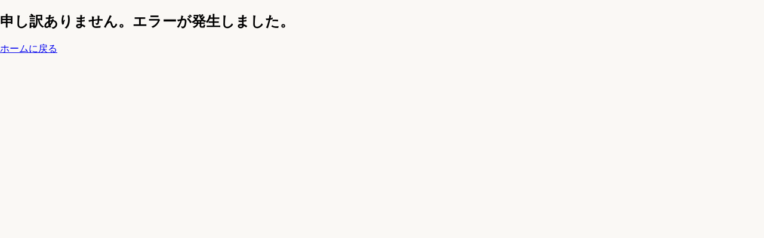

--- FILE ---
content_type: text/html; charset=utf-8
request_url: https://oohaka.jp/07/00009
body_size: 40939
content:
<!DOCTYPE html><html lang="ja"><head><meta charSet="utf-8"/><meta name="viewport" content="width=device-width, initial-scale=1"/><link rel="preload" as="image" href="/media/common/ohakanokuchikomi_logo.webp"/><link rel="preload" as="image" imageSrcSet="/_next/image?url=https%3A%2F%2Fimg.oohaka.jp%2Fmedia%2Funit%2F67011%2Ftop%2Ftop_67011_1_h5qrwKkH.webp&amp;w=256&amp;q=75 256w, /_next/image?url=https%3A%2F%2Fimg.oohaka.jp%2Fmedia%2Funit%2F67011%2Ftop%2Ftop_67011_1_h5qrwKkH.webp&amp;w=384&amp;q=75 384w, /_next/image?url=https%3A%2F%2Fimg.oohaka.jp%2Fmedia%2Funit%2F67011%2Ftop%2Ftop_67011_1_h5qrwKkH.webp&amp;w=640&amp;q=75 640w, /_next/image?url=https%3A%2F%2Fimg.oohaka.jp%2Fmedia%2Funit%2F67011%2Ftop%2Ftop_67011_1_h5qrwKkH.webp&amp;w=750&amp;q=75 750w, /_next/image?url=https%3A%2F%2Fimg.oohaka.jp%2Fmedia%2Funit%2F67011%2Ftop%2Ftop_67011_1_h5qrwKkH.webp&amp;w=828&amp;q=75 828w, /_next/image?url=https%3A%2F%2Fimg.oohaka.jp%2Fmedia%2Funit%2F67011%2Ftop%2Ftop_67011_1_h5qrwKkH.webp&amp;w=1080&amp;q=75 1080w, /_next/image?url=https%3A%2F%2Fimg.oohaka.jp%2Fmedia%2Funit%2F67011%2Ftop%2Ftop_67011_1_h5qrwKkH.webp&amp;w=1200&amp;q=75 1200w, /_next/image?url=https%3A%2F%2Fimg.oohaka.jp%2Fmedia%2Funit%2F67011%2Ftop%2Ftop_67011_1_h5qrwKkH.webp&amp;w=1920&amp;q=75 1920w, /_next/image?url=https%3A%2F%2Fimg.oohaka.jp%2Fmedia%2Funit%2F67011%2Ftop%2Ftop_67011_1_h5qrwKkH.webp&amp;w=2048&amp;q=75 2048w, /_next/image?url=https%3A%2F%2Fimg.oohaka.jp%2Fmedia%2Funit%2F67011%2Ftop%2Ftop_67011_1_h5qrwKkH.webp&amp;w=3840&amp;q=75 3840w" imageSizes="(max-width: 768px) 100vw, (max-width: 1200px) 50vw, 33vw"/><link rel="preload" as="image" href="https://img.oohaka.jp/media/news/7/top/cost-text_BAbRInG_NbSIisF_o3T60hr_pytaxQm_bXUbEbv_UlwRVKu_sukn8IU_pRUWV3X_4h_gR6Syks.webp"/><link rel="preload" as="image" href="https://img.oohaka.jp/static/media/common/ohakanokuchikomi_logo.webp"/><link rel="stylesheet" href="/_next/static/css/a449e45a83bc737c.css" data-precedence="next"/><link rel="stylesheet" href="/_next/static/css/16466131d8ae5843.css" data-precedence="next"/><link rel="stylesheet" href="/_next/static/css/c37340727ca4fe15.css" data-precedence="next"/><link rel="preload" as="script" fetchPriority="low" href="/_next/static/chunks/webpack-7d1fae4db84388cc.js"/><script src="/_next/static/chunks/4bd1b696-ae7d9fcd967539b1.js" async=""></script><script src="/_next/static/chunks/1684-0555c065b6e2cb81.js" async=""></script><script src="/_next/static/chunks/main-app-a5ac7f0ddd78b148.js" async=""></script><script src="/_next/static/chunks/4453-c5293bfbb527d925.js" async=""></script><script src="/_next/static/chunks/app/layout-39d6cc3e9ca8e330.js" async=""></script><script src="/_next/static/chunks/6874-2e310588529c6af7.js" async=""></script><script src="/_next/static/chunks/app/error-37487364800e0195.js" async=""></script><script src="/_next/static/chunks/1604-61d299cb1eac63fa.js" async=""></script><script src="/_next/static/chunks/2283-3f2a7763ad84f212.js" async=""></script><script src="/_next/static/chunks/5857-f426369d0f22cdd9.js" async=""></script><script src="/_next/static/chunks/5726-816a049a1a5ffcad.js" async=""></script><script src="/_next/static/chunks/5322-5fb5f170ec4d0a7e.js" async=""></script><script src="/_next/static/chunks/612-58aaed0c05213c95.js" async=""></script><script src="/_next/static/chunks/2729-a93d0f42167d116f.js" async=""></script><script src="/_next/static/chunks/8935-49e03d6c238f52a2.js" async=""></script><script src="/_next/static/chunks/6764-7e4c112ffd9be8aa.js" async=""></script><script src="/_next/static/chunks/5336-01ead0ed476a804a.js" async=""></script><script src="/_next/static/chunks/7800-2dbc2b1ee58c8f5c.js" async=""></script><script src="/_next/static/chunks/1892-ef4e44f591d67f23.js" async=""></script><script src="/_next/static/chunks/2017-1ff6fe8ec7eba895.js" async=""></script><script src="/_next/static/chunks/6140-159b146af96c45f8.js" async=""></script><script src="/_next/static/chunks/4613-f856b3a372715d3d.js" async=""></script><script src="/_next/static/chunks/8396-130171fa1bdecab1.js" async=""></script><script src="/_next/static/chunks/app/%5Bprefecture%5D/%5Bcity%5D/page-767825eaa9c3dd70.js" async=""></script><title>福島県全ての市にあるオススメのお墓・霊園・墓地は？全95件をランキング系式でご紹介！- 福島県</title><meta name="description" content="福島県全ての市（福島県）で人気のお墓・霊園・墓地は、、、がよく選ばれています。お墓の口コミでは福島県全ての市（福島県）の評判の良い霊園や墓地を紹介しています。"/><meta name="robots" content="index, follow"/><meta property="og:title" content="福島県全ての市にあるオススメのお墓・霊園・墓地は？全95件をランキング系式でご紹介！- 福島県"/><meta property="og:description" content="福島県全ての市（福島県）で人気のお墓・霊園・墓地は、、、がよく選ばれています。お墓の口コミでは福島県全ての市（福島県）の評判の良い霊園や墓地を紹介しています。"/><meta property="og:url" content="https://oohaka.jp/07/00009"/><meta property="og:image" content="https://oohaka.jp/static/media/common/ohakanokuchikomi_logo.webp"/><meta name="twitter:card" content="summary_large_image"/><meta name="twitter:title" content="福島県全ての市にあるオススメのお墓・霊園・墓地は？全95件をランキング系式でご紹介！- 福島県"/><meta name="twitter:description" content="福島県全ての市（福島県）で人気のお墓・霊園・墓地は、、、がよく選ばれています。お墓の口コミでは福島県全ての市（福島県）の評判の良い霊園や墓地を紹介しています。"/><meta name="twitter:image" content="https://oohaka.jp/static/media/common/ohakanokuchikomi_logo.webp"/><link rel="icon" href="/favicon/ohakanokuchikomi_favicon.webp"/><link rel="apple-touch-icon" href="/favicon/ohakanokuchikomi_favicon.webp"/><script>document.querySelectorAll('body link[rel="icon"], body link[rel="apple-touch-icon"]').forEach(el => document.head.appendChild(el))</script><script src="/_next/static/chunks/polyfills-42372ed130431b0a.js" noModule=""></script><style data-emotion="mui nvfovb r00i22 1pqwo3x 70qvj9 11zeifg 1akq58h 1ujoq8q 15pagun 1jopy8p 1isvgej 11so3vb 0 1i2mqc3 14ny3x4 e3fpty vkx2ky lw26tz 1by0ktn 1oop4jj 1sew4t4 zwh2o5 137w3fp 3kpixs 1tzwtux 1vnc9po jgqokh 13bi1xy v7v99c zfsb0x dv5sqx 14kvtvl 1a1jg9e h2kcpq fid7i1 1onnmi7 9hais3 14wptyk 1ahdoh2 1n77rpw sen2h4 vz3o4f 9yozvk b031nf 8kppbo i9vm05 dbew87 vk9kdq 1o9utty 10f0c5h qolx3e a7rm5g 1i72sah 79elbk jpfund 1e0c8my i4693q fyswvn 16g9df0 12b4d7o 1k8pape b5tkru 1b2lpj5 10q9jzs ichcyn 1bqnmih ycq51 xr57kx a54fxs 1tizice 1i7w2lr 1o803qt s4zxv0 1rz7w7v s82udz y6j1my ckugy5 1vz4zmc 1lgxcxt w7cujg quz528 1xdhyk6 51eq8m 9tqtld 1xu5sko 1uirv3s 4v85u4 17o66fa 1z09y0t zqbven x3q73p 1ob54jf 1x3j04k hmyd11 1jke4yk tekrkm h3bh6q 1445nex 1bwxxa4 n22zju 69i1ev 1yy38uj depviu fxumzl mquz8f r68vwc 79vkaf 1w2qnwj 16ng6dt 1d9nfaf 1j0mmjd abqyn 15830to 9vd5ud 4crb4p 1m9y7gj 1f5wxtg ws9ezo 10ekrhi ujzx5o a255l3 e7hlvc 1w4aioa yvbm2a o6nkvi 9dpkib spv0w3 1bkji3o 1kzy5e0 1r1zlq9 cfbp0x 14hj73q 3yd4if 19sgzxv 11ts53s eap9cp 1k4jtt0 xi606m 1u4i7dt 2zx5ap 248241 k36c3x bp787j g6e4n8 a14drm 12auco2 192cb41">.mui-nvfovb{display:-webkit-box;display:-webkit-flex;display:-ms-flexbox;display:flex;-webkit-flex-direction:column;-ms-flex-direction:column;flex-direction:column;width:100%;box-sizing:border-box;-webkit-flex-shrink:0;-ms-flex-negative:0;flex-shrink:0;position:static;--AppBar-background:#1976d2;--AppBar-color:#fff;background-color:var(--AppBar-background);color:var(--AppBar-color);background-color:#db772d;padding:10px 0 0;margin-bottom:16px;border-bottom:2px solid #ddd;width:100%;margin:0px;}.mui-r00i22{background-color:#fff;color:rgba(0, 0, 0, 0.87);-webkit-transition:box-shadow 300ms cubic-bezier(0.4, 0, 0.2, 1) 0ms;transition:box-shadow 300ms cubic-bezier(0.4, 0, 0.2, 1) 0ms;box-shadow:var(--Paper-shadow);background-image:var(--Paper-overlay);display:-webkit-box;display:-webkit-flex;display:-ms-flexbox;display:flex;-webkit-flex-direction:column;-ms-flex-direction:column;flex-direction:column;width:100%;box-sizing:border-box;-webkit-flex-shrink:0;-ms-flex-negative:0;flex-shrink:0;position:static;--AppBar-background:#1976d2;--AppBar-color:#fff;background-color:var(--AppBar-background);color:var(--AppBar-color);background-color:#db772d;padding:10px 0 0;margin-bottom:16px;border-bottom:2px solid #ddd;width:100%;margin:0px;}.mui-1pqwo3x{position:relative;display:-webkit-box;display:-webkit-flex;display:-ms-flexbox;display:flex;-webkit-align-items:center;-webkit-box-align:center;-ms-flex-align:center;align-items:center;padding-left:16px;padding-right:16px;min-height:56px;padding:0 0 5px;display:-webkit-box;display:-webkit-flex;display:-ms-flexbox;display:flex;position:relative;-webkit-box-pack:center;-ms-flex-pack:center;-webkit-justify-content:center;justify-content:center;width:100%;margin:0px;min-height:auto;box-sizing:border-box;}@media (min-width:600px){.mui-1pqwo3x{padding-left:24px;padding-right:24px;}}@media (min-width:0px){@media (orientation: landscape){.mui-1pqwo3x{min-height:48px;}}}@media (min-width:600px){.mui-1pqwo3x{min-height:64px;}}.mui-70qvj9{display:-webkit-box;display:-webkit-flex;display:-ms-flexbox;display:flex;-webkit-align-items:center;-webkit-box-align:center;-ms-flex-align:center;align-items:center;}.mui-11zeifg{display:-webkit-box;display:-webkit-flex;display:-ms-flexbox;display:flex;-webkit-flex-direction:column;-ms-flex-direction:column;flex-direction:column;-webkit-box-pack:center;-ms-flex-pack:center;-webkit-justify-content:center;justify-content:center;text-align:left;margin-left:0px;}.mui-1akq58h{margin:0;font-family:"Roboto","Helvetica","Arial",sans-serif;font-weight:400;font-size:1rem;line-height:1.5;letter-spacing:0.00938em;color:#fff;font-weight:700;}.mui-1ujoq8q{display:block;font-size:12px;line-height:1.2;}.mui-15pagun{display:block;font-size:25px;line-height:1.2;}.mui-1jopy8p{background-color:#fff;display:-webkit-box;display:-webkit-flex;display:-ms-flexbox;display:flex;-webkit-box-pack:center;-ms-flex-pack:center;-webkit-justify-content:center;justify-content:center;}.mui-1isvgej{overflow-x:auto;overflow-y:hidden;padding:10px 0px 10px 10px;}@media (min-width:0px){.mui-1isvgej{width:calc(100% - 10px);}}@media (min-width:900px){.mui-1isvgej{width:860px;}}.mui-1isvgej::-webkit-scrollbar{height:4px;}.mui-1isvgej::-webkit-scrollbar-track{background-color:#f1f1f1;}.mui-1isvgej::-webkit-scrollbar-thumb{background-color:#888;border-radius:4px;}.mui-1isvgej::-webkit-scrollbar-thumb:hover{background-color:#555;}.mui-11so3vb{display:-webkit-box;display:-webkit-flex;display:-ms-flexbox;display:flex;-webkit-align-items:center;-webkit-box-align:center;-ms-flex-align:center;align-items:center;min-width:-webkit-min-content;min-width:-moz-min-content;min-width:min-content;white-space:nowrap;}.mui-1i2mqc3{-webkit-text-decoration:underline;text-decoration:underline;text-decoration-color:var(--Link-underlineColor);--Link-underlineColor:rgba(25, 118, 210, 0.4);-webkit-text-decoration:none;text-decoration:none;}.mui-1i2mqc3:hover{text-decoration-color:inherit;}.mui-14ny3x4{margin:0;font:inherit;line-height:inherit;letter-spacing:inherit;color:#1976d2;-webkit-text-decoration:underline;text-decoration:underline;text-decoration-color:var(--Link-underlineColor);--Link-underlineColor:rgba(25, 118, 210, 0.4);-webkit-text-decoration:none;text-decoration:none;}.mui-14ny3x4:hover{text-decoration-color:inherit;}.mui-e3fpty{margin:0;font-family:"Roboto","Helvetica","Arial",sans-serif;font-weight:400;font-size:1rem;line-height:1.5;letter-spacing:0.00938em;color:#068bf1;font-size:14px;-webkit-text-decoration:none;text-decoration:none;}.mui-e3fpty:hover{-webkit-text-decoration:underline;text-decoration:underline;}@media (max-width: 540px){.mui-e3fpty{font-size:14px;}}.mui-vkx2ky{margin:0;font-family:"Roboto","Helvetica","Arial",sans-serif;font-weight:400;font-size:1rem;line-height:1.5;letter-spacing:0.00938em;color:#000;font-size:14px;margin:0 5px;}@media (max-width: 540px){.mui-vkx2ky{font-size:12px;}}.mui-lw26tz{width:100%;margin-left:auto;box-sizing:border-box;margin-right:auto;padding-left:16px;padding-right:16px;padding:5px 0 10px 0;background-color:#faf8f5;}@media (min-width:600px){.mui-lw26tz{padding-left:24px;padding-right:24px;}}@media (min-width:900px){.mui-lw26tz{max-width:900px;}}@media (min-width:0px){.mui-1by0ktn{margin-bottom:8px;}}@media (min-width:600px){.mui-1by0ktn{margin-bottom:10px;}}.mui-1oop4jj{margin:0;font-family:"Roboto","Helvetica","Arial",sans-serif;font-weight:400;font-size:1rem;line-height:1.5;letter-spacing:0.00938em;color:#333;margin:0px;padding:10px 10px 8px 10px;font-weight:700;text-align:left;line-height:normal;font-size:inherit;}.mui-1sew4t4{display:block;box-sizing:border-box;line-height:1.4;letter-spacing:0.05em;}@media (min-width:0px){.mui-1sew4t4{font-size:16px;}}@media (min-width:600px){.mui-1sew4t4{font-size:28px;}}.mui-zwh2o5{background-color:#f5f3ef;padding:16px 16px;border-radius:3px;}.mui-137w3fp{margin:0;font-family:"Roboto","Helvetica","Arial",sans-serif;font-weight:400;font-size:1rem;line-height:1.5;letter-spacing:0.00938em;color:#333;font-weight:700;margin-bottom:5px;}@media (min-width:0px){.mui-137w3fp{font-size:13px;}}@media (min-width:600px){.mui-137w3fp{font-size:15px;}}.mui-3kpixs{display:-webkit-box;display:-webkit-flex;display:-ms-flexbox;display:flex;gap:0px;-webkit-box-pack:start;-ms-flex-pack:start;-webkit-justify-content:flex-start;justify-content:flex-start;-webkit-box-flex-wrap:nowrap;-webkit-flex-wrap:nowrap;-ms-flex-wrap:nowrap;flex-wrap:nowrap;padding-left:0px;padding-right:0px;}.mui-1tzwtux{margin:0;font-family:"Roboto","Helvetica","Arial",sans-serif;font-weight:400;font-size:1rem;line-height:1.5;letter-spacing:0.00938em;color:#333;display:-webkit-box;display:-webkit-flex;display:-ms-flexbox;display:flex;-webkit-align-items:center;-webkit-box-align:center;-ms-flex-align:center;align-items:center;-webkit-box-pack:center;-ms-flex-pack:center;-webkit-justify-content:center;justify-content:center;width:25%;box-sizing:border-box;min-width:0;border:1px solid #d6d1c7;border-left:1px solid #d6d1c7;border-radius:6px 0 0 6px;background-color:#fff;font-weight:700;-webkit-text-decoration:none;text-decoration:none;-webkit-transition:background 0.2s,border 0.2s;transition:background 0.2s,border 0.2s;-webkit-flex-shrink:0;-ms-flex-negative:0;flex-shrink:0;cursor:pointer;}@media (min-width:0px){.mui-1tzwtux{height:38px;font-size:12px;}}@media (min-width:600px){.mui-1tzwtux{height:48px;font-size:16px;}}.mui-1tzwtux:hover{background-color:#f4c395;border-color:#f4c395;color:#333;-webkit-text-decoration:none;text-decoration:none;}.mui-1vnc9po{margin:0;font-family:"Roboto","Helvetica","Arial",sans-serif;font-weight:400;font-size:1rem;line-height:1.5;letter-spacing:0.00938em;color:#333;display:-webkit-box;display:-webkit-flex;display:-ms-flexbox;display:flex;-webkit-align-items:center;-webkit-box-align:center;-ms-flex-align:center;align-items:center;-webkit-box-pack:center;-ms-flex-pack:center;-webkit-justify-content:center;justify-content:center;width:25%;box-sizing:border-box;min-width:0;border:1px solid #d6d1c7;border-left:none;border-radius:0;background-color:#fff;font-weight:700;-webkit-text-decoration:none;text-decoration:none;-webkit-transition:background 0.2s,border 0.2s;transition:background 0.2s,border 0.2s;-webkit-flex-shrink:0;-ms-flex-negative:0;flex-shrink:0;cursor:pointer;}@media (min-width:0px){.mui-1vnc9po{height:38px;font-size:12px;}}@media (min-width:600px){.mui-1vnc9po{height:48px;font-size:16px;}}.mui-1vnc9po:hover{background-color:#f4c395;border-color:#f4c395;color:#333;-webkit-text-decoration:none;text-decoration:none;}.mui-jgqokh{margin:0;font-family:"Roboto","Helvetica","Arial",sans-serif;font-weight:400;font-size:1rem;line-height:1.5;letter-spacing:0.00938em;color:#333;display:-webkit-box;display:-webkit-flex;display:-ms-flexbox;display:flex;-webkit-align-items:center;-webkit-box-align:center;-ms-flex-align:center;align-items:center;-webkit-box-pack:center;-ms-flex-pack:center;-webkit-justify-content:center;justify-content:center;width:25%;box-sizing:border-box;min-width:0;border:1px solid #d6d1c7;border-left:none;border-radius:0 6px 6px 0;background-color:#fff;font-weight:700;-webkit-text-decoration:none;text-decoration:none;-webkit-transition:background 0.2s,border 0.2s;transition:background 0.2s,border 0.2s;-webkit-flex-shrink:0;-ms-flex-negative:0;flex-shrink:0;cursor:pointer;}@media (min-width:0px){.mui-jgqokh{height:38px;font-size:12px;}}@media (min-width:600px){.mui-jgqokh{height:48px;font-size:16px;}}.mui-jgqokh:hover{background-color:#f4c395;border-color:#f4c395;color:#333;-webkit-text-decoration:none;text-decoration:none;}.mui-13bi1xy{margin-top:5px;margin-bottom:10px;display:-webkit-box;display:-webkit-flex;display:-ms-flexbox;display:flex;-webkit-align-items:center;-webkit-box-align:center;-ms-flex-align:center;align-items:center;-webkit-box-pack:justify;-webkit-justify-content:space-between;justify-content:space-between;padding:8px 8px 0;}.mui-v7v99c{width:100px;}.mui-zfsb0x{margin:0;font-family:"Roboto","Helvetica","Arial",sans-serif;font-weight:400;font-size:1rem;line-height:1.5;letter-spacing:0.00938em;color:#666;}@media (min-width:0px){.mui-zfsb0x{font-size:14px;}}@media (min-width:600px){.mui-zfsb0x{font-size:16px;}}.mui-dv5sqx{color:#ff9800;font-weight:700;}@media (min-width:0px){.mui-dv5sqx{font-size:16px;}}@media (min-width:600px){.mui-dv5sqx{font-size:18px;}}.mui-14kvtvl{display:-webkit-box;display:-webkit-flex;display:-ms-flexbox;display:flex;-webkit-align-items:center;-webkit-box-align:center;-ms-flex-align:center;align-items:center;gap:10px;width:calc(100% - 100px);-webkit-box-pack:end;-ms-flex-pack:end;-webkit-justify-content:flex-end;justify-content:flex-end;overflow:hidden;position:relative;top:2px;}.mui-1a1jg9e{overflow-x:auto;overflow-y:hidden;}.mui-1a1jg9e::-webkit-scrollbar{height:4px;}.mui-1a1jg9e::-webkit-scrollbar-track{background-color:#f1f1f1;}.mui-1a1jg9e::-webkit-scrollbar-thumb{background-color:#888;border-radius:4px;}.mui-1a1jg9e::-webkit-scrollbar-thumb:hover{background-color:#555;}.mui-h2kcpq{width:100%;display:-webkit-box;display:-webkit-flex;display:-ms-flexbox;display:flex;gap:8px;min-width:-webkit-max-content;min-width:-moz-max-content;min-width:max-content;}.mui-fid7i1{-webkit-text-decoration:underline;text-decoration:underline;text-decoration-color:var(--Link-underlineColor);--Link-underlineColor:rgba(25, 118, 210, 0.4);color:#ed6103;-webkit-text-decoration:none;text-decoration:none;background-color:#fef3eb;border-radius:50px;padding:3px 12px 2px 12px;border:1px solid #ed6103;line-height:1;white-space:nowrap;}.mui-fid7i1:hover{text-decoration-color:inherit;}@media (min-width:0px){.mui-fid7i1{font-size:12px;}}@media (min-width:600px){.mui-fid7i1{font-size:14px;}}.mui-fid7i1:hover{background-color:#fef3eb;color:#ed6103;}.mui-1onnmi7{margin:0;font:inherit;line-height:inherit;letter-spacing:inherit;color:#1976d2;-webkit-text-decoration:underline;text-decoration:underline;text-decoration-color:var(--Link-underlineColor);--Link-underlineColor:rgba(25, 118, 210, 0.4);color:#ed6103;-webkit-text-decoration:none;text-decoration:none;background-color:#fef3eb;border-radius:50px;padding:3px 12px 2px 12px;border:1px solid #ed6103;line-height:1;white-space:nowrap;}.mui-1onnmi7:hover{text-decoration-color:inherit;}@media (min-width:0px){.mui-1onnmi7{font-size:12px;}}@media (min-width:600px){.mui-1onnmi7{font-size:14px;}}.mui-1onnmi7:hover{background-color:#fef3eb;color:#ed6103;}.mui-9hais3{margin:0;font-family:"Roboto","Helvetica","Arial",sans-serif;font-weight:400;font-size:1rem;line-height:1.5;letter-spacing:0.00938em;font-weight:700;}@media (min-width:0px){.mui-9hais3{font-size:12px;}}@media (min-width:600px){.mui-9hais3{font-size:14px;}}.mui-14wptyk{-webkit-text-decoration:underline;text-decoration:underline;text-decoration-color:var(--Link-underlineColor);--Link-underlineColor:rgba(25, 118, 210, 0.4);color:#000;-webkit-text-decoration:none;text-decoration:none;background-color:#fff;border-radius:50px;padding:3px 12px 2px 12px;border:1px solid #ccc;line-height:1;white-space:nowrap;}.mui-14wptyk:hover{text-decoration-color:inherit;}@media (min-width:0px){.mui-14wptyk{font-size:12px;}}@media (min-width:600px){.mui-14wptyk{font-size:14px;}}.mui-14wptyk:hover{background-color:#fef3eb;color:#ed6103;}.mui-1ahdoh2{margin:0;font:inherit;line-height:inherit;letter-spacing:inherit;color:#1976d2;-webkit-text-decoration:underline;text-decoration:underline;text-decoration-color:var(--Link-underlineColor);--Link-underlineColor:rgba(25, 118, 210, 0.4);color:#000;-webkit-text-decoration:none;text-decoration:none;background-color:#fff;border-radius:50px;padding:3px 12px 2px 12px;border:1px solid #ccc;line-height:1;white-space:nowrap;}.mui-1ahdoh2:hover{text-decoration-color:inherit;}@media (min-width:0px){.mui-1ahdoh2{font-size:12px;}}@media (min-width:600px){.mui-1ahdoh2{font-size:14px;}}.mui-1ahdoh2:hover{background-color:#fef3eb;color:#ed6103;}.mui-1n77rpw{background-color:#f5f3ef;padding:8px 8px;border-radius:3px;}.mui-sen2h4{margin-bottom:10px;padding:10px 5px;background-color:#fff;border-bottom:1px solid #e0e0e0;position:relative;}.mui-vz3o4f{margin:0px;padding:0px;font-weight:700;margin-bottom:0px;line-height:normal;display:-webkit-box;display:-webkit-flex;display:-ms-flexbox;display:flex;-webkit-align-items:center;-webkit-box-align:center;-ms-flex-align:center;align-items:center;gap:8px;}@media (min-width:0px){.mui-vz3o4f{font-size:14px;}}@media (min-width:600px){.mui-vz3o4f{font-size:16px;}}.mui-9yozvk{-webkit-text-decoration:none;text-decoration:none;color:#068bf1;margin-right:0px;-webkit-transition:margin-right 0.2s ease;transition:margin-right 0.2s ease;}.mui-9yozvk:hover{-webkit-text-decoration:underline;text-decoration:underline;}.mui-b031nf{margin:0;font:inherit;line-height:inherit;letter-spacing:inherit;color:#1976d2;-webkit-text-decoration:none;text-decoration:none;color:#068bf1;margin-right:0px;-webkit-transition:margin-right 0.2s ease;transition:margin-right 0.2s ease;}.mui-b031nf:hover{-webkit-text-decoration:underline;text-decoration:underline;}.mui-8kppbo{-webkit-text-decoration:underline;text-decoration:underline;text-decoration-color:var(--Link-underlineColor);--Link-underlineColor:rgba(25, 118, 210, 0.4);margin:0;font:inherit;line-height:inherit;letter-spacing:inherit;color:#1976d2;-webkit-text-decoration:none;text-decoration:none;color:#068bf1;margin-right:0px;-webkit-transition:margin-right 0.2s ease;transition:margin-right 0.2s ease;}.mui-8kppbo:hover{text-decoration-color:inherit;}.mui-8kppbo:hover{-webkit-text-decoration:underline;text-decoration:underline;}.mui-i9vm05{margin:0;font:inherit;line-height:inherit;letter-spacing:inherit;color:#1976d2;-webkit-text-decoration:underline;text-decoration:underline;text-decoration-color:var(--Link-underlineColor);--Link-underlineColor:rgba(25, 118, 210, 0.4);margin:0;font:inherit;line-height:inherit;letter-spacing:inherit;color:#1976d2;-webkit-text-decoration:none;text-decoration:none;color:#068bf1;margin-right:0px;-webkit-transition:margin-right 0.2s ease;transition:margin-right 0.2s ease;}.mui-i9vm05:hover{text-decoration-color:inherit;}.mui-i9vm05:hover{-webkit-text-decoration:underline;text-decoration:underline;}.mui-dbew87{margin:0;font-family:"Roboto","Helvetica","Arial",sans-serif;font-weight:400;font-size:1rem;line-height:1.5;letter-spacing:0.00938em;font-weight:700;}@media (min-width:0px){.mui-dbew87{font-size:14px;}}@media (min-width:600px){.mui-dbew87{font-size:18px;}}.mui-vk9kdq{display:-webkit-box;display:-webkit-flex;display:-ms-flexbox;display:flex;}@media (min-width:0px){.mui-vk9kdq{-webkit-flex-direction:column;-ms-flex-direction:column;flex-direction:column;}}@media (min-width:600px){.mui-vk9kdq{-webkit-flex-direction:row;-ms-flex-direction:row;flex-direction:row;}}.mui-1o9utty{display:-webkit-box;display:-webkit-flex;display:-ms-flexbox;display:flex;-webkit-box-pack:justify;-webkit-justify-content:space-between;justify-content:space-between;scrollbar-width:none;}@media (min-width:0px){.mui-1o9utty{width:100%;margin-right:0px;gap:5px;-webkit-box-flex-wrap:nowrap;-webkit-flex-wrap:nowrap;-ms-flex-wrap:nowrap;flex-wrap:nowrap;overflow-x:auto;overflow-y:hidden;margin-top:5px;}}@media (min-width:600px){.mui-1o9utty{width:60%;margin-right:5px;gap:0px;-webkit-box-flex-wrap:wrap;-webkit-flex-wrap:wrap;-ms-flex-wrap:wrap;flex-wrap:wrap;overflow-x:initial;overflow-y:initial;margin-top:0px;}}.mui-1o9utty::-webkit-scrollbar{display:none;}.mui-10f0c5h{-webkit-flex-shrink:0;-ms-flex-negative:0;flex-shrink:0;box-sizing:border-box;}@media (min-width:0px){.mui-10f0c5h{width:45%;height:160px;padding:0px;border-radius:4px;}}@media (min-width:600px){.mui-10f0c5h{width:50%;height:200px;padding:2px;border-radius:0px;}}@media (min-width:0px){.mui-qolx3e{width:100%;margin-top:10px;}}@media (min-width:600px){.mui-qolx3e{width:60%;margin-top:0px;}}.mui-a7rm5g{margin-bottom:20px;position:relative;top:0px;}@media (min-width:0px){.mui-a7rm5g{display:none;}}@media (min-width:600px){.mui-a7rm5g{display:block;}}.mui-1i72sah{display:-webkit-box;display:-webkit-flex;display:-ms-flexbox;display:flex;gap:10px;padding:0 2%;-webkit-flex-direction:column;-ms-flex-direction:column;flex-direction:column;}.mui-79elbk{position:relative;}.mui-jpfund{-webkit-text-decoration:underline;text-decoration:underline;text-decoration-color:var(--Link-underlineColor);--Link-underlineColor:rgba(25, 118, 210, 0.4);display:-webkit-box;display:-webkit-flex;display:-ms-flexbox;display:flex;-webkit-align-items:center;-webkit-box-align:center;-ms-flex-align:center;align-items:center;-webkit-box-pack:center;-ms-flex-pack:center;-webkit-justify-content:center;justify-content:center;background-color:#068bf1;color:#fff;padding-top:12px;padding-bottom:12px;border-radius:4px;-webkit-text-decoration:none;text-decoration:none;-webkit-transition:none;transition:none;}.mui-jpfund:hover{text-decoration-color:inherit;}.mui-jpfund:hover{background-color:#068bf1;}.mui-jpfund:active{background-color:#068bf1;-webkit-transform:none;-moz-transform:none;-ms-transform:none;transform:none;}.mui-1e0c8my{margin:0;font:inherit;line-height:inherit;letter-spacing:inherit;color:#1976d2;-webkit-text-decoration:underline;text-decoration:underline;text-decoration-color:var(--Link-underlineColor);--Link-underlineColor:rgba(25, 118, 210, 0.4);display:-webkit-box;display:-webkit-flex;display:-ms-flexbox;display:flex;-webkit-align-items:center;-webkit-box-align:center;-ms-flex-align:center;align-items:center;-webkit-box-pack:center;-ms-flex-pack:center;-webkit-justify-content:center;justify-content:center;background-color:#068bf1;color:#fff;padding-top:12px;padding-bottom:12px;border-radius:4px;-webkit-text-decoration:none;text-decoration:none;-webkit-transition:none;transition:none;}.mui-1e0c8my:hover{text-decoration-color:inherit;}.mui-1e0c8my:hover{background-color:#068bf1;}.mui-1e0c8my:active{background-color:#068bf1;-webkit-transform:none;-moz-transform:none;-ms-transform:none;transform:none;}.mui-i4693q{-webkit-user-select:none;-moz-user-select:none;-ms-user-select:none;user-select:none;width:1em;height:1em;display:inline-block;-webkit-flex-shrink:0;-ms-flex-negative:0;flex-shrink:0;-webkit-transition:fill 200ms cubic-bezier(0.4, 0, 0.2, 1) 0ms;transition:fill 200ms cubic-bezier(0.4, 0, 0.2, 1) 0ms;fill:currentColor;font-size:1.5rem;margin-right:8px;}.mui-fyswvn{margin:0;font-family:"Roboto","Helvetica","Arial",sans-serif;font-weight:400;font-size:1rem;line-height:1.5;letter-spacing:0.00938em;}.mui-16g9df0{-webkit-text-decoration:underline;text-decoration:underline;text-decoration-color:var(--Link-underlineColor);--Link-underlineColor:rgba(25, 118, 210, 0.4);-webkit-flex:1;-ms-flex:1;flex:1;display:-webkit-box;display:-webkit-flex;display:-ms-flexbox;display:flex;-webkit-align-items:center;-webkit-box-align:center;-ms-flex-align:center;align-items:center;-webkit-box-pack:center;-ms-flex-pack:center;-webkit-justify-content:center;justify-content:center;border:1px solid #038bf1;color:#038bf1;padding-top:12px;padding-bottom:12px;border-radius:4px;-webkit-text-decoration:none;text-decoration:none;text-underline-offset:2px;background-color:#fff;-webkit-transition:none;transition:none;}.mui-16g9df0:hover{text-decoration-color:inherit;}.mui-16g9df0:hover{border-color:#038bf1;color:#038bf1;}.mui-16g9df0:active{background-color:transparent;color:#038bf1;border-color:#038bf1;}.mui-12b4d7o{margin:0;font:inherit;line-height:inherit;letter-spacing:inherit;color:#1976d2;-webkit-text-decoration:underline;text-decoration:underline;text-decoration-color:var(--Link-underlineColor);--Link-underlineColor:rgba(25, 118, 210, 0.4);-webkit-flex:1;-ms-flex:1;flex:1;display:-webkit-box;display:-webkit-flex;display:-ms-flexbox;display:flex;-webkit-align-items:center;-webkit-box-align:center;-ms-flex-align:center;align-items:center;-webkit-box-pack:center;-ms-flex-pack:center;-webkit-justify-content:center;justify-content:center;border:1px solid #038bf1;color:#038bf1;padding-top:12px;padding-bottom:12px;border-radius:4px;-webkit-text-decoration:none;text-decoration:none;text-underline-offset:2px;background-color:#fff;-webkit-transition:none;transition:none;}.mui-12b4d7o:hover{text-decoration-color:inherit;}.mui-12b4d7o:hover{border-color:#038bf1;color:#038bf1;}.mui-12b4d7o:active{background-color:transparent;color:#038bf1;border-color:#038bf1;}.mui-1k8pape{display:-webkit-box;display:-webkit-flex;display:-ms-flexbox;display:flex;-webkit-align-items:center;-webkit-box-align:center;-ms-flex-align:center;align-items:center;margin-bottom:3px;}.mui-b5tkru{-webkit-user-select:none;-moz-user-select:none;-ms-user-select:none;user-select:none;width:1em;height:1em;display:inline-block;-webkit-flex-shrink:0;-ms-flex-negative:0;flex-shrink:0;-webkit-transition:fill 200ms cubic-bezier(0.4, 0, 0.2, 1) 0ms;transition:fill 200ms cubic-bezier(0.4, 0, 0.2, 1) 0ms;fill:currentColor;font-size:1.5rem;color:#666;font-size:20px;margin-right:4px;-webkit-flex-shrink:0;-ms-flex-negative:0;flex-shrink:0;}.mui-1b2lpj5{margin:0;font-family:"Roboto","Helvetica","Arial",sans-serif;font-weight:400;font-size:1rem;line-height:1.5;letter-spacing:0.00938em;font-size:14px;line-height:1.4;}@media (min-width:0px){.mui-10q9jzs{display:block;}}@media (min-width:600px){.mui-10q9jzs{display:none;}}.mui-ichcyn{display:-webkit-box;display:-webkit-flex;display:-ms-flexbox;display:flex;gap:10px;margin-top:10px;}.mui-1bqnmih{-webkit-flex:1;-ms-flex:1;flex:1;position:relative;}.mui-ycq51{margin:0;font-family:"Roboto","Helvetica","Arial",sans-serif;font-weight:400;font-size:1rem;line-height:1.5;letter-spacing:0.00938em;text-align:center;line-height:1.2;}.mui-xr57kx{display:-webkit-box;display:-webkit-flex;display:-ms-flexbox;display:flex;-webkit-box-flex-wrap:nowrap;-webkit-flex-wrap:nowrap;-ms-flex-wrap:nowrap;flex-wrap:nowrap;gap:5px;margin-bottom:5px;-webkit-align-items:center;-webkit-box-align:center;-ms-flex-align:center;align-items:center;}.mui-a54fxs{margin:0;font-family:"Roboto","Helvetica","Arial",sans-serif;font-weight:400;font-size:1rem;line-height:1.5;letter-spacing:0.00938em;color:#fff;background-color:#068bf1;border-radius:30px;font-size:10px;padding:3px 5px 2px;}.mui-1tizice{width:100%;overflow-x:auto;padding:0px 0%;border-radius:0;box-shadow:none;width:98%;margin:10px auto 10px;box-sizing:border-box;}.mui-1i7w2lr{background-color:#fff;color:rgba(0, 0, 0, 0.87);-webkit-transition:box-shadow 300ms cubic-bezier(0.4, 0, 0.2, 1) 0ms;transition:box-shadow 300ms cubic-bezier(0.4, 0, 0.2, 1) 0ms;border-radius:4px;box-shadow:var(--Paper-shadow);background-image:var(--Paper-overlay);width:100%;overflow-x:auto;padding:0px 0%;border-radius:0;box-shadow:none;width:98%;margin:10px auto 10px;box-sizing:border-box;}.mui-1o803qt{display:table;width:100%;border-collapse:collapse;border-spacing:0;padding:0px;border-left:1px solid #ddd;border-top:1px solid #ddd;}.mui-1o803qt caption{font-family:"Roboto","Helvetica","Arial",sans-serif;font-weight:400;font-size:0.875rem;line-height:1.43;letter-spacing:0.01071em;padding:16px;color:rgba(0, 0, 0, 0.6);text-align:left;caption-side:bottom;}.mui-s4zxv0{display:table-header-group;}.mui-1rz7w7v{color:inherit;display:table-row;vertical-align:middle;outline:0;}.mui-1rz7w7v.MuiTableRow-hover:hover{background-color:rgba(0, 0, 0, 0.04);}.mui-1rz7w7v.Mui-selected{background-color:rgba(25, 118, 210, 0.08);}.mui-1rz7w7v.Mui-selected:hover{background-color:rgba(25, 118, 210, 0.12);}.mui-s82udz{font-family:"Roboto","Helvetica","Arial",sans-serif;font-weight:400;font-size:0.875rem;line-height:1.43;letter-spacing:0.01071em;display:table-cell;vertical-align:inherit;border-bottom:1px solid rgba(224, 224, 224, 1);text-align:left;padding:16px;color:rgba(0, 0, 0, 0.87);line-height:1.5rem;font-weight:500;padding:2px 5px;background-color:#eee;font-size:12px;text-align:center;border-right:1px solid #ddd;}.mui-y6j1my{display:table-row-group;}.mui-ckugy5{font-family:"Roboto","Helvetica","Arial",sans-serif;font-weight:400;font-size:0.875rem;line-height:1.43;letter-spacing:0.01071em;display:table-cell;vertical-align:inherit;border-bottom:1px solid rgba(224, 224, 224, 1);text-align:left;padding:16px;color:rgba(0, 0, 0, 0.87);padding:6px 5px;font-size:12px;text-align:center;border-right:1px solid #ddd;}.mui-1vz4zmc{margin:0;font-family:"Roboto","Helvetica","Arial",sans-serif;font-weight:400;font-size:1rem;line-height:1.5;letter-spacing:0.00938em;color:#fff;background-color:#795548;border-radius:30px;font-size:10px;padding:3px 5px 2px;}.mui-1lgxcxt{margin:0;font-family:"Roboto","Helvetica","Arial",sans-serif;font-weight:400;font-size:1rem;line-height:1.5;letter-spacing:0.00938em;color:#fff;background-color:#05aa22;border-radius:30px;font-size:10px;padding:3px 5px 2px;}.mui-w7cujg{margin:0;font-family:"Roboto","Helvetica","Arial",sans-serif;font-weight:400;font-size:1rem;line-height:1.5;letter-spacing:0.00938em;color:#fff;background-color:#db772d;border-radius:30px;font-size:10px;padding:3px 5px 2px;}.mui-quz528{display:-webkit-box;display:-webkit-flex;display:-ms-flexbox;display:flex;-webkit-box-pack:center;-ms-flex-pack:center;-webkit-justify-content:center;justify-content:center;margin-top:20px;margin-bottom:20px;}.mui-51eq8m{display:-webkit-box;display:-webkit-flex;display:-ms-flexbox;display:flex;-webkit-box-flex-wrap:wrap;-webkit-flex-wrap:wrap;-ms-flex-wrap:wrap;flex-wrap:wrap;-webkit-align-items:center;-webkit-box-align:center;-ms-flex-align:center;align-items:center;padding:0;margin:0;list-style:none;}.mui-9tqtld{font-family:"Roboto","Helvetica","Arial",sans-serif;font-weight:400;font-size:0.875rem;line-height:1.43;letter-spacing:0.01071em;border-radius:16px;text-align:center;box-sizing:border-box;min-width:32px;height:32px;padding:0 6px;margin:0 3px;color:rgba(0, 0, 0, 0.87);-webkit-transition:color 250ms cubic-bezier(0.4, 0, 0.2, 1) 0ms,background-color 250ms cubic-bezier(0.4, 0, 0.2, 1) 0ms;transition:color 250ms cubic-bezier(0.4, 0, 0.2, 1) 0ms,background-color 250ms cubic-bezier(0.4, 0, 0.2, 1) 0ms;background-color:#fff;border:1px solid #e0e0e0;border-radius:4px;color:#333;}.mui-9tqtld.Mui-focusVisible{background-color:rgba(0, 0, 0, 0.12);}.mui-9tqtld.Mui-disabled{opacity:0.38;}.mui-9tqtld:hover{background-color:rgba(0, 0, 0, 0.04);}@media (hover: none){.mui-9tqtld:hover{background-color:transparent;}}.mui-9tqtld.Mui-selected{background-color:rgba(0, 0, 0, 0.08);}.mui-9tqtld.Mui-selected:hover{background-color:rgba(0, 0, 0, 0.12);}@media (hover: none){.mui-9tqtld.Mui-selected:hover{background-color:rgba(0, 0, 0, 0.08);}}.mui-9tqtld.Mui-selected.Mui-focusVisible{background-color:rgba(0, 0, 0, 0.2);}.mui-9tqtld.Mui-selected.Mui-disabled{opacity:1;color:rgba(0, 0, 0, 0.26);background-color:rgba(0, 0, 0, 0.08);}.mui-9tqtld.Mui-selected.Mui-disabled{color:rgba(0, 0, 0, 0.26);}.mui-9tqtld:hover{background-color:#f5f5f5;}.mui-9tqtld.Mui-disabled{opacity:0.5;cursor:default;background-color:#fff;color:#aaa;}.mui-1xu5sko{display:-webkit-inline-box;display:-webkit-inline-flex;display:-ms-inline-flexbox;display:inline-flex;-webkit-align-items:center;-webkit-box-align:center;-ms-flex-align:center;align-items:center;-webkit-box-pack:center;-ms-flex-pack:center;-webkit-justify-content:center;justify-content:center;position:relative;box-sizing:border-box;-webkit-tap-highlight-color:transparent;background-color:transparent;outline:0;border:0;margin:0;border-radius:0;padding:0;cursor:pointer;-webkit-user-select:none;-moz-user-select:none;-ms-user-select:none;user-select:none;vertical-align:middle;-moz-appearance:none;-webkit-appearance:none;-webkit-text-decoration:none;text-decoration:none;color:inherit;font-family:"Roboto","Helvetica","Arial",sans-serif;font-weight:400;font-size:0.875rem;line-height:1.43;letter-spacing:0.01071em;border-radius:16px;text-align:center;box-sizing:border-box;min-width:32px;height:32px;padding:0 6px;margin:0 3px;color:rgba(0, 0, 0, 0.87);-webkit-transition:color 250ms cubic-bezier(0.4, 0, 0.2, 1) 0ms,background-color 250ms cubic-bezier(0.4, 0, 0.2, 1) 0ms;transition:color 250ms cubic-bezier(0.4, 0, 0.2, 1) 0ms,background-color 250ms cubic-bezier(0.4, 0, 0.2, 1) 0ms;background-color:#fff;border:1px solid #e0e0e0;border-radius:4px;color:#333;}.mui-1xu5sko::-moz-focus-inner{border-style:none;}.mui-1xu5sko.Mui-disabled{pointer-events:none;cursor:default;}@media print{.mui-1xu5sko{-webkit-print-color-adjust:exact;color-adjust:exact;}}.mui-1xu5sko.Mui-focusVisible{background-color:rgba(0, 0, 0, 0.12);}.mui-1xu5sko.Mui-disabled{opacity:0.38;}.mui-1xu5sko:hover{background-color:rgba(0, 0, 0, 0.04);}@media (hover: none){.mui-1xu5sko:hover{background-color:transparent;}}.mui-1xu5sko.Mui-selected{background-color:rgba(0, 0, 0, 0.08);}.mui-1xu5sko.Mui-selected:hover{background-color:rgba(0, 0, 0, 0.12);}@media (hover: none){.mui-1xu5sko.Mui-selected:hover{background-color:rgba(0, 0, 0, 0.08);}}.mui-1xu5sko.Mui-selected.Mui-focusVisible{background-color:rgba(0, 0, 0, 0.2);}.mui-1xu5sko.Mui-selected.Mui-disabled{opacity:1;color:rgba(0, 0, 0, 0.26);background-color:rgba(0, 0, 0, 0.08);}.mui-1xu5sko.Mui-selected.Mui-disabled{color:rgba(0, 0, 0, 0.26);}.mui-1xu5sko:hover{background-color:#f5f5f5;}.mui-1xu5sko.Mui-disabled{opacity:0.5;cursor:default;background-color:#fff;color:#aaa;}.mui-1uirv3s{font-size:1.25rem;margin:0 -8px;}.mui-4v85u4{-webkit-user-select:none;-moz-user-select:none;-ms-user-select:none;user-select:none;width:1em;height:1em;display:inline-block;-webkit-flex-shrink:0;-ms-flex-negative:0;flex-shrink:0;-webkit-transition:fill 200ms cubic-bezier(0.4, 0, 0.2, 1) 0ms;transition:fill 200ms cubic-bezier(0.4, 0, 0.2, 1) 0ms;fill:currentColor;font-size:1.5rem;font-size:1.25rem;margin:0 -8px;}.mui-17o66fa{font-family:"Roboto","Helvetica","Arial",sans-serif;font-weight:400;font-size:0.875rem;line-height:1.43;letter-spacing:0.01071em;border-radius:16px;text-align:center;box-sizing:border-box;min-width:32px;height:32px;padding:0 6px;margin:0 3px;color:rgba(0, 0, 0, 0.87);-webkit-transition:color 250ms cubic-bezier(0.4, 0, 0.2, 1) 0ms,background-color 250ms cubic-bezier(0.4, 0, 0.2, 1) 0ms;transition:color 250ms cubic-bezier(0.4, 0, 0.2, 1) 0ms,background-color 250ms cubic-bezier(0.4, 0, 0.2, 1) 0ms;background-color:#EA7001;border:1px solid #e0e0e0;border-radius:4px;color:#fff;}.mui-17o66fa.Mui-focusVisible{background-color:rgba(0, 0, 0, 0.12);}.mui-17o66fa.Mui-disabled{opacity:0.38;}.mui-17o66fa:hover{background-color:rgba(0, 0, 0, 0.04);}@media (hover: none){.mui-17o66fa:hover{background-color:transparent;}}.mui-17o66fa.Mui-selected{background-color:rgba(0, 0, 0, 0.08);}.mui-17o66fa.Mui-selected:hover{background-color:rgba(0, 0, 0, 0.12);}@media (hover: none){.mui-17o66fa.Mui-selected:hover{background-color:rgba(0, 0, 0, 0.08);}}.mui-17o66fa.Mui-selected.Mui-focusVisible{background-color:rgba(0, 0, 0, 0.2);}.mui-17o66fa.Mui-selected.Mui-disabled{opacity:1;color:rgba(0, 0, 0, 0.26);background-color:rgba(0, 0, 0, 0.08);}.mui-17o66fa.Mui-selected.Mui-disabled{color:rgba(0, 0, 0, 0.26);}.mui-17o66fa:hover{background-color:#f5f5f5;}.mui-17o66fa.Mui-selected{background-color:#EA7001;color:#fff;}.mui-17o66fa.Mui-selected:hover{background-color:#EA7001;}.mui-1z09y0t{display:-webkit-inline-box;display:-webkit-inline-flex;display:-ms-inline-flexbox;display:inline-flex;-webkit-align-items:center;-webkit-box-align:center;-ms-flex-align:center;align-items:center;-webkit-box-pack:center;-ms-flex-pack:center;-webkit-justify-content:center;justify-content:center;position:relative;box-sizing:border-box;-webkit-tap-highlight-color:transparent;background-color:transparent;outline:0;border:0;margin:0;border-radius:0;padding:0;cursor:pointer;-webkit-user-select:none;-moz-user-select:none;-ms-user-select:none;user-select:none;vertical-align:middle;-moz-appearance:none;-webkit-appearance:none;-webkit-text-decoration:none;text-decoration:none;color:inherit;font-family:"Roboto","Helvetica","Arial",sans-serif;font-weight:400;font-size:0.875rem;line-height:1.43;letter-spacing:0.01071em;border-radius:16px;text-align:center;box-sizing:border-box;min-width:32px;height:32px;padding:0 6px;margin:0 3px;color:rgba(0, 0, 0, 0.87);-webkit-transition:color 250ms cubic-bezier(0.4, 0, 0.2, 1) 0ms,background-color 250ms cubic-bezier(0.4, 0, 0.2, 1) 0ms;transition:color 250ms cubic-bezier(0.4, 0, 0.2, 1) 0ms,background-color 250ms cubic-bezier(0.4, 0, 0.2, 1) 0ms;background-color:#EA7001;border:1px solid #e0e0e0;border-radius:4px;color:#fff;}.mui-1z09y0t::-moz-focus-inner{border-style:none;}.mui-1z09y0t.Mui-disabled{pointer-events:none;cursor:default;}@media print{.mui-1z09y0t{-webkit-print-color-adjust:exact;color-adjust:exact;}}.mui-1z09y0t.Mui-focusVisible{background-color:rgba(0, 0, 0, 0.12);}.mui-1z09y0t.Mui-disabled{opacity:0.38;}.mui-1z09y0t:hover{background-color:rgba(0, 0, 0, 0.04);}@media (hover: none){.mui-1z09y0t:hover{background-color:transparent;}}.mui-1z09y0t.Mui-selected{background-color:rgba(0, 0, 0, 0.08);}.mui-1z09y0t.Mui-selected:hover{background-color:rgba(0, 0, 0, 0.12);}@media (hover: none){.mui-1z09y0t.Mui-selected:hover{background-color:rgba(0, 0, 0, 0.08);}}.mui-1z09y0t.Mui-selected.Mui-focusVisible{background-color:rgba(0, 0, 0, 0.2);}.mui-1z09y0t.Mui-selected.Mui-disabled{opacity:1;color:rgba(0, 0, 0, 0.26);background-color:rgba(0, 0, 0, 0.08);}.mui-1z09y0t.Mui-selected.Mui-disabled{color:rgba(0, 0, 0, 0.26);}.mui-1z09y0t:hover{background-color:#f5f5f5;}.mui-1z09y0t.Mui-selected{background-color:#EA7001;color:#fff;}.mui-1z09y0t.Mui-selected:hover{background-color:#EA7001;}.mui-zqbven{font-family:"Roboto","Helvetica","Arial",sans-serif;font-weight:400;font-size:0.875rem;line-height:1.43;letter-spacing:0.01071em;border-radius:16px;text-align:center;box-sizing:border-box;min-width:32px;height:32px;padding:0 6px;margin:0 3px;color:rgba(0, 0, 0, 0.87);-webkit-transition:color 250ms cubic-bezier(0.4, 0, 0.2, 1) 0ms,background-color 250ms cubic-bezier(0.4, 0, 0.2, 1) 0ms;transition:color 250ms cubic-bezier(0.4, 0, 0.2, 1) 0ms,background-color 250ms cubic-bezier(0.4, 0, 0.2, 1) 0ms;background-color:#fff;border:1px solid #e0e0e0;border-radius:4px;color:#333;}.mui-zqbven.Mui-focusVisible{background-color:rgba(0, 0, 0, 0.12);}.mui-zqbven.Mui-disabled{opacity:0.38;}.mui-zqbven:hover{background-color:rgba(0, 0, 0, 0.04);}@media (hover: none){.mui-zqbven:hover{background-color:transparent;}}.mui-zqbven.Mui-selected{background-color:rgba(0, 0, 0, 0.08);}.mui-zqbven.Mui-selected:hover{background-color:rgba(0, 0, 0, 0.12);}@media (hover: none){.mui-zqbven.Mui-selected:hover{background-color:rgba(0, 0, 0, 0.08);}}.mui-zqbven.Mui-selected.Mui-focusVisible{background-color:rgba(0, 0, 0, 0.2);}.mui-zqbven.Mui-selected.Mui-disabled{opacity:1;color:rgba(0, 0, 0, 0.26);background-color:rgba(0, 0, 0, 0.08);}.mui-zqbven.Mui-selected.Mui-disabled{color:rgba(0, 0, 0, 0.26);}.mui-zqbven:hover{background-color:#f5f5f5;}.mui-zqbven.Mui-selected{background-color:#EA7001;color:#fff;}.mui-zqbven.Mui-selected:hover{background-color:#EA7001;}.mui-x3q73p{display:-webkit-inline-box;display:-webkit-inline-flex;display:-ms-inline-flexbox;display:inline-flex;-webkit-align-items:center;-webkit-box-align:center;-ms-flex-align:center;align-items:center;-webkit-box-pack:center;-ms-flex-pack:center;-webkit-justify-content:center;justify-content:center;position:relative;box-sizing:border-box;-webkit-tap-highlight-color:transparent;background-color:transparent;outline:0;border:0;margin:0;border-radius:0;padding:0;cursor:pointer;-webkit-user-select:none;-moz-user-select:none;-ms-user-select:none;user-select:none;vertical-align:middle;-moz-appearance:none;-webkit-appearance:none;-webkit-text-decoration:none;text-decoration:none;color:inherit;font-family:"Roboto","Helvetica","Arial",sans-serif;font-weight:400;font-size:0.875rem;line-height:1.43;letter-spacing:0.01071em;border-radius:16px;text-align:center;box-sizing:border-box;min-width:32px;height:32px;padding:0 6px;margin:0 3px;color:rgba(0, 0, 0, 0.87);-webkit-transition:color 250ms cubic-bezier(0.4, 0, 0.2, 1) 0ms,background-color 250ms cubic-bezier(0.4, 0, 0.2, 1) 0ms;transition:color 250ms cubic-bezier(0.4, 0, 0.2, 1) 0ms,background-color 250ms cubic-bezier(0.4, 0, 0.2, 1) 0ms;background-color:#fff;border:1px solid #e0e0e0;border-radius:4px;color:#333;}.mui-x3q73p::-moz-focus-inner{border-style:none;}.mui-x3q73p.Mui-disabled{pointer-events:none;cursor:default;}@media print{.mui-x3q73p{-webkit-print-color-adjust:exact;color-adjust:exact;}}.mui-x3q73p.Mui-focusVisible{background-color:rgba(0, 0, 0, 0.12);}.mui-x3q73p.Mui-disabled{opacity:0.38;}.mui-x3q73p:hover{background-color:rgba(0, 0, 0, 0.04);}@media (hover: none){.mui-x3q73p:hover{background-color:transparent;}}.mui-x3q73p.Mui-selected{background-color:rgba(0, 0, 0, 0.08);}.mui-x3q73p.Mui-selected:hover{background-color:rgba(0, 0, 0, 0.12);}@media (hover: none){.mui-x3q73p.Mui-selected:hover{background-color:rgba(0, 0, 0, 0.08);}}.mui-x3q73p.Mui-selected.Mui-focusVisible{background-color:rgba(0, 0, 0, 0.2);}.mui-x3q73p.Mui-selected.Mui-disabled{opacity:1;color:rgba(0, 0, 0, 0.26);background-color:rgba(0, 0, 0, 0.08);}.mui-x3q73p.Mui-selected.Mui-disabled{color:rgba(0, 0, 0, 0.26);}.mui-x3q73p:hover{background-color:#f5f5f5;}.mui-x3q73p.Mui-selected{background-color:#EA7001;color:#fff;}.mui-x3q73p.Mui-selected:hover{background-color:#EA7001;}@media (min-width:0px){.mui-1ob54jf{margin-bottom:15px;}}@media (min-width:600px){.mui-1ob54jf{margin-bottom:20px;}}.mui-1x3j04k{background-color:#FF9738;}@media (min-width:0px){.mui-1x3j04k{padding:6px;margin-bottom:12px;}}@media (min-width:600px){.mui-1x3j04k{padding:8px;margin-bottom:15px;}}.mui-hmyd11{margin:0;font-family:"Roboto","Helvetica","Arial",sans-serif;font-weight:300;font-size:3.75rem;line-height:1.2;letter-spacing:-0.00833em;color:#fff;font-size:17px;font-weight:700;}.mui-1jke4yk{position:relative;width:100%;}@media (min-width:0px){.mui-tekrkm{padding-left:16px;padding-right:16px;padding-bottom:8px;}}@media (min-width:600px){.mui-tekrkm{padding-left:16px;padding-right:16px;padding-bottom:10px;}}@media (max-width: 600px){.mui-tekrkm{padding-left:16px;padding-right:16px;}}.mui-tekrkm .swiper{overflow:hidden;padding-bottom:0;}@media (min-width:0px){.mui-tekrkm .swiper{padding-left:0;padding-right:0;}}@media (min-width:600px){.mui-tekrkm .swiper{padding-left:0;padding-right:0;}}.mui-tekrkm .swiper-wrapper{-webkit-align-items:stretch;-webkit-box-align:stretch;-ms-flex-align:stretch;align-items:stretch;}.mui-tekrkm .swiper-slide{width:240px!important;-webkit-flex-shrink:0;-ms-flex-negative:0;flex-shrink:0;height:auto;display:-webkit-box;display:-webkit-flex;display:-ms-flexbox;display:flex;-webkit-align-items:stretch;-webkit-box-align:stretch;-ms-flex-align:stretch;align-items:stretch;}.mui-tekrkm .swiper-slide>*{width:100%;height:100%;}.mui-tekrkm .swiper-button-prev::after,.mui-tekrkm .swiper-button-next::after{display:none;}.mui-tekrkm .swiper-pagination{margin-bottom:0;position:relative;display:-webkit-box;display:-webkit-flex;display:-ms-flexbox;display:flex;-webkit-box-pack:center;-ms-flex-pack:center;-webkit-justify-content:center;justify-content:center;-webkit-align-items:center;-webkit-box-align:center;-ms-flex-align:center;align-items:center;bottom:auto;top:auto;}@media (min-width:0px){.mui-tekrkm .swiper-pagination{margin-top:16px;gap:3px;}}@media (min-width:600px){.mui-tekrkm .swiper-pagination{margin-top:16px;gap:4px;}}.mui-tekrkm .swiper-pagination .swiper-pagination-bullet{margin:0 2px!important;}.mui-tekrkm .swiper-pagination-bullet{border-radius:50%;background-color:#ccc;margin:0!important;opacity:1;cursor:pointer;-webkit-transition:background-color 0.3s ease;transition:background-color 0.3s ease;}@media (min-width:0px){.mui-tekrkm .swiper-pagination-bullet{width:5px;height:5px;}}@media (min-width:600px){.mui-tekrkm .swiper-pagination-bullet{width:6px;height:6px;}}.mui-tekrkm .swiper-pagination-bullet-active{background-color:#ED6103;}@media (min-width:0px){.mui-tekrkm .swiper-pagination-bullet-active{width:5px;height:5px;}}@media (min-width:600px){.mui-tekrkm .swiper-pagination-bullet-active{width:6px;height:6px;}}.mui-h3bh6q{-webkit-flex:0 0 auto;-ms-flex:0 0 auto;flex:0 0 auto;width:300px;min-width:260px;max-width:260px;height:100%;background-color:#fff;padding:16px;border:1px solid #e0e0e0;border-radius:4px;box-shadow:0 2px 4px rgba(0,0,0,0.1);display:-webkit-box;display:-webkit-flex;display:-ms-flexbox;display:flex;-webkit-flex-direction:column;-ms-flex-direction:column;flex-direction:column;cursor:pointer;scroll-snap-align:center;box-sizing:border-box;}.mui-h3bh6q:hover{box-shadow:0 4px 8px rgba(0,0,0,0.15);}.mui-1445nex{margin-bottom:4px;display:-webkit-box;display:-webkit-flex;display:-ms-flexbox;display:flex;-webkit-align-items:flex-start;-webkit-box-align:flex-start;-ms-flex-align:flex-start;align-items:flex-start;gap:16px;background-color:#f8f8f8;padding:8px 10px;border-radius:4px;}.mui-1bwxxa4{-webkit-flex:1;-ms-flex:1;flex:1;margin-top:4px;margin-bottom:12px;}.mui-n22zju{margin:0;font-family:"Roboto","Helvetica","Arial",sans-serif;font-weight:400;font-size:1rem;line-height:1.5;letter-spacing:0.00938em;color:#999;font-size:13px;}.mui-69i1ev{display:-webkit-box;display:-webkit-flex;display:-ms-flexbox;display:flex;-webkit-box-pack:justify;-webkit-justify-content:space-between;justify-content:space-between;-webkit-align-items:center;-webkit-box-align:center;-ms-flex-align:center;align-items:center;}.mui-1yy38uj{margin:0;font-family:"Roboto","Helvetica","Arial",sans-serif;font-weight:400;font-size:1rem;line-height:1.5;letter-spacing:0.00938em;color:#999;font-size:12px;}@media print{.mui-depviu{position:absolute!important;}}.mui-fxumzl{padding:0 10px;}.mui-mquz8f{border-bottom:1px solid #e0e0e0;}.mui-r68vwc{padding:15px 8px;display:-webkit-box;display:-webkit-flex;display:-ms-flexbox;display:flex;-webkit-align-items:flex-start;-webkit-box-align:flex-start;-ms-flex-align:flex-start;align-items:flex-start;-webkit-box-pack:justify;-webkit-justify-content:space-between;justify-content:space-between;cursor:pointer;}.mui-r68vwc:hover{background-color:#f9f9f9;}.mui-79vkaf{display:-webkit-box;display:-webkit-flex;display:-ms-flexbox;display:flex;-webkit-align-items:center;-webkit-box-align:center;-ms-flex-align:center;align-items:center;-webkit-flex:1;-ms-flex:1;flex:1;min-width:0;}.mui-1w2qnwj{width:36px;height:36px;border-radius:50%;background-color:#FF9738;color:#fff;font-size:16px;margin-right:12px;-webkit-flex-shrink:0;-ms-flex-negative:0;flex-shrink:0;display:-webkit-box;display:-webkit-flex;display:-ms-flexbox;display:flex;-webkit-align-items:center;-webkit-box-align:center;-ms-flex-align:center;align-items:center;-webkit-box-pack:center;-ms-flex-pack:center;-webkit-justify-content:center;justify-content:center;font-weight:500;box-sizing:border-box;}.mui-16ng6dt{margin:0;font-family:"Roboto","Helvetica","Arial",sans-serif;font-weight:400;font-size:1rem;line-height:1.5;letter-spacing:0.00938em;color:#333;font-size:14px;font-weight:700;-webkit-flex:1;-ms-flex:1;flex:1;line-height:1.8;}.mui-1d9nfaf{display:-webkit-box;display:-webkit-flex;display:-ms-flexbox;display:flex;-webkit-align-items:center;-webkit-box-align:center;-ms-flex-align:center;align-items:center;margin-left:16px;-webkit-flex-shrink:0;-ms-flex-negative:0;flex-shrink:0;}.mui-1j0mmjd{-webkit-user-select:none;-moz-user-select:none;-ms-user-select:none;user-select:none;width:1em;height:1em;display:inline-block;-webkit-flex-shrink:0;-ms-flex-negative:0;flex-shrink:0;-webkit-transition:fill 200ms cubic-bezier(0.4, 0, 0.2, 1) 0ms;transition:fill 200ms cubic-bezier(0.4, 0, 0.2, 1) 0ms;fill:currentColor;font-size:1.5rem;color:#999;font-size:24px;}.mui-abqyn{height:0;overflow:hidden;-webkit-transition:height 300ms cubic-bezier(0.4, 0, 0.2, 1) 0ms;transition:height 300ms cubic-bezier(0.4, 0, 0.2, 1) 0ms;visibility:hidden;}.mui-15830to{display:-webkit-box;display:-webkit-flex;display:-ms-flexbox;display:flex;width:100%;}.mui-9vd5ud{width:100%;}.mui-4crb4p{padding:0px 8px 15px 8px;}.mui-1m9y7gj{display:-webkit-box;display:-webkit-flex;display:-ms-flexbox;display:flex;-webkit-align-items:flex-start;-webkit-box-align:flex-start;-ms-flex-align:flex-start;align-items:flex-start;min-width:0;}.mui-1f5wxtg{width:36px;height:36px;border-radius:50%;background-color:transparent;border:2px solid #FF9738;color:#FF9738;font-size:16px;margin-right:12px;-webkit-flex-shrink:0;-ms-flex-negative:0;flex-shrink:0;display:-webkit-box;display:-webkit-flex;display:-ms-flexbox;display:flex;-webkit-align-items:center;-webkit-box-align:center;-ms-flex-align:center;align-items:center;-webkit-box-pack:center;-ms-flex-pack:center;-webkit-justify-content:center;justify-content:center;font-weight:500;box-sizing:border-box;}.mui-ws9ezo{margin:0;font-family:"Roboto","Helvetica","Arial",sans-serif;font-weight:400;font-size:1rem;line-height:1.5;letter-spacing:0.00938em;color:#333;font-size:13px;-webkit-flex:1;-ms-flex:1;flex:1;line-height:1.8;white-space:pre-wrap;}.mui-10ekrhi{width:40px;-webkit-flex-shrink:0;-ms-flex-negative:0;flex-shrink:0;}.mui-ujzx5o{border-bottom:none;}.mui-a255l3{background-color:#fff;margin-bottom:20px;}.mui-e7hlvc{background-color:#FF9738;padding:8px;margin-bottom:15px;display:-webkit-box;display:-webkit-flex;display:-ms-flexbox;display:flex;-webkit-box-pack:justify;-webkit-justify-content:space-between;justify-content:space-between;-webkit-align-items:center;-webkit-box-align:center;-ms-flex-align:center;align-items:center;}.mui-1w4aioa{margin:0;font-family:"Roboto","Helvetica","Arial",sans-serif;font-weight:400;font-size:1rem;line-height:1.5;letter-spacing:0.00938em;color:#fff;font-size:17px;font-weight:700;}.mui-yvbm2a{cursor:pointer;display:-webkit-box;display:-webkit-flex;display:-ms-flexbox;display:flex;-webkit-align-items:center;-webkit-box-align:center;-ms-flex-align:center;align-items:center;}.mui-o6nkvi{-webkit-user-select:none;-moz-user-select:none;-ms-user-select:none;user-select:none;width:1em;height:1em;display:inline-block;-webkit-flex-shrink:0;-ms-flex-negative:0;flex-shrink:0;-webkit-transition:fill 200ms cubic-bezier(0.4, 0, 0.2, 1) 0ms;transition:fill 200ms cubic-bezier(0.4, 0, 0.2, 1) 0ms;fill:currentColor;font-size:1.5rem;-webkit-transform:rotate(180deg);-moz-transform:rotate(180deg);-ms-transform:rotate(180deg);transform:rotate(180deg);-webkit-transition:-webkit-transform 0.3s;transition:transform 0.3s;color:#fff;}.mui-9dpkib{display:grid;padding:0px 15px 15px;}.mui-spv0w3{display:-webkit-box;display:-webkit-flex;display:-ms-flexbox;display:flex;-webkit-flex-direction:row;-ms-flex-direction:row;flex-direction:row;gap:20px;min-width:0;-webkit-box-flex-wrap:wrap;-webkit-flex-wrap:wrap;-ms-flex-wrap:wrap;flex-wrap:wrap;}.mui-1bkji3o{background-color:#FF9738;display:-webkit-box;display:-webkit-flex;display:-ms-flexbox;display:flex;-webkit-box-pack:justify;-webkit-justify-content:space-between;justify-content:space-between;-webkit-align-items:center;-webkit-box-align:center;-ms-flex-align:center;align-items:center;}@media (min-width:0px){.mui-1bkji3o{padding:6px;margin-bottom:12px;}}@media (min-width:600px){.mui-1bkji3o{padding:8px;margin-bottom:15px;}}.mui-1kzy5e0{display:grid;grid-template-columns:repeat(3, 1fr);gap:15px;padding:0px 15px;margin-bottom:20px;}.mui-1r1zlq9{display:-webkit-box;display:-webkit-flex;display:-ms-flexbox;display:flex;-webkit-flex-direction:column;-ms-flex-direction:column;flex-direction:column;gap:10px;min-width:0;}.mui-cfbp0x{background-color:#fff;padding:5px;display:-webkit-box;display:-webkit-flex;display:-ms-flexbox;display:flex;-webkit-box-pack:center;-ms-flex-pack:center;-webkit-justify-content:center;justify-content:center;-webkit-align-items:center;-webkit-box-align:center;-ms-flex-align:center;align-items:center;border-bottom:3px solid #FF9738;}@media (min-width:0px){.mui-cfbp0x{margin-bottom:12px;}}@media (min-width:600px){.mui-cfbp0x{margin-bottom:15px;}}.mui-14hj73q{margin:0;font-family:"Roboto","Helvetica","Arial",sans-serif;font-weight:300;font-size:3.75rem;line-height:1.2;letter-spacing:-0.00833em;color:#333;font-weight:700;}@media (min-width:0px){.mui-14hj73q{font-size:14px;}}@media (min-width:600px){.mui-14hj73q{font-size:16px;}}.mui-3yd4if{padding:0px 0px;margin-bottom:20px;}.mui-19sgzxv{display:-webkit-box;display:-webkit-flex;display:-ms-flexbox;display:flex;gap:10px;-webkit-align-items:flex-start;-webkit-box-align:flex-start;-ms-flex-align:flex-start;align-items:flex-start;}.mui-11ts53s{width:137px;height:90px;-webkit-flex-shrink:0;-ms-flex-negative:0;flex-shrink:0;}.mui-eap9cp{-webkit-flex:1;-ms-flex:1;flex:1;display:-webkit-box;display:-webkit-flex;display:-ms-flexbox;display:flex;-webkit-flex-direction:column;-ms-flex-direction:column;flex-direction:column;-webkit-box-pack:justify;-webkit-justify-content:space-between;justify-content:space-between;min-height:90px;}.mui-1k4jtt0{margin:0;font-family:"Roboto","Helvetica","Arial",sans-serif;font-weight:400;font-size:1rem;line-height:1.5;letter-spacing:0.00938em;color:#666;text-align:right;}@media (min-width:0px){.mui-1k4jtt0{font-size:12px;}}@media (min-width:600px){.mui-1k4jtt0{font-size:13px;}}.mui-xi606m{text-align:center;}.mui-1u4i7dt{background-color:#FFE2C8;padding:16px 12px;}.mui-2zx5ap{margin:0;font-family:"Roboto","Helvetica","Arial",sans-serif;font-weight:400;font-size:1rem;line-height:1.5;letter-spacing:0.00938em;font-size:12px;margin-top:8px;text-align:left;}.mui-248241{display:-webkit-box;display:-webkit-flex;display:-ms-flexbox;display:flex;-webkit-box-flex-wrap:wrap;-webkit-flex-wrap:wrap;-ms-flex-wrap:wrap;flex-wrap:wrap;width:100%;}.mui-k36c3x{width:50%;display:-webkit-box;display:-webkit-flex;display:-ms-flexbox;display:flex;-webkit-box-pack:center;-ms-flex-pack:center;-webkit-justify-content:center;justify-content:center;-webkit-align-items:center;-webkit-box-align:center;-ms-flex-align:center;align-items:center;}.mui-bp787j{-webkit-text-decoration:underline;text-decoration:underline;text-decoration-color:var(--Link-underlineColor);--Link-underlineColor:rgba(25, 118, 210, 0.4);width:100%;-webkit-text-decoration:none;text-decoration:none;}.mui-bp787j:hover{text-decoration-color:inherit;}.mui-bp787j:hover{opacity:0.8;}.mui-g6e4n8{margin:0;font:inherit;line-height:inherit;letter-spacing:inherit;color:#1976d2;-webkit-text-decoration:underline;text-decoration:underline;text-decoration-color:var(--Link-underlineColor);--Link-underlineColor:rgba(25, 118, 210, 0.4);width:100%;-webkit-text-decoration:none;text-decoration:none;}.mui-g6e4n8:hover{text-decoration-color:inherit;}.mui-g6e4n8:hover{opacity:0.8;}.mui-a14drm{background-color:#ed6103;color:white;font-weight:700;width:100%;text-align:center;padding:30px 0;}.mui-12auco2{width:100%;display:-webkit-box;display:-webkit-flex;display:-ms-flexbox;display:flex;-webkit-box-pack:center;-ms-flex-pack:center;-webkit-justify-content:center;justify-content:center;-webkit-align-items:center;-webkit-box-align:center;-ms-flex-align:center;align-items:center;}.mui-192cb41{margin:0;font-family:"Roboto","Helvetica","Arial",sans-serif;font-weight:400;font-size:1rem;line-height:1.5;letter-spacing:0.00938em;font-size:12px;margin-top:16px;text-align:center;}</style></head><body style="margin:0;padding:0;background-color:#faf8f5;overflow-x:hidden"><script type="application/ld+json">{"@context":"https://schema.org","@type":"BreadcrumbList","itemListElement":[{"@type":"ListItem","position":1,"name":"お墓の口コミ","item":"https://oohaka.jp/"},{"@type":"ListItem","position":2,"name":"福島県のお墓(霊園・墓地)","item":"https://oohaka.jp/07"},{"@type":"ListItem","position":3,"name":"福島県全ての市のお墓(霊園・墓地)","item":"https://oohaka.jp/07/00009"}]}</script><script type="application/ld+json">{
  "@context": "https://schema.org",
  "@type": "ItemList",
  "name": "福島県全ての市のお墓・霊園・墓地一覧",
  "itemListElement": [
    {
      "@type": "ListItem",
      "position": 1,
      "url": "https://oohaka.jp/07/07203/67011"
    },
    {
      "@type": "ListItem",
      "position": 2,
      "url": "https://oohaka.jp/07/07202/67022"
    },
    {
      "@type": "ListItem",
      "position": 3,
      "url": "https://oohaka.jp/07/07204/67026"
    },
    {
      "@type": "ListItem",
      "position": 4,
      "url": "https://oohaka.jp/07/07202/67038"
    },
    {
      "@type": "ListItem",
      "position": 5,
      "url": "https://oohaka.jp/07/07208/67024"
    },
    {
      "@type": "ListItem",
      "position": 6,
      "url": "https://oohaka.jp/07/07202/67032"
    },
    {
      "@type": "ListItem",
      "position": 7,
      "url": "https://oohaka.jp/07/07204/67012"
    },
    {
      "@type": "ListItem",
      "position": 8,
      "url": "https://oohaka.jp/07/07207/67013"
    },
    {
      "@type": "ListItem",
      "position": 9,
      "url": "https://oohaka.jp/07/07204/67034"
    },
    {
      "@type": "ListItem",
      "position": 10,
      "url": "https://oohaka.jp/07/07204/67084"
    },
    {
      "@type": "ListItem",
      "position": 11,
      "url": "https://oohaka.jp/07/07202/67016"
    },
    {
      "@type": "ListItem",
      "position": 12,
      "url": "https://oohaka.jp/07/07204/67009"
    },
    {
      "@type": "ListItem",
      "position": 13,
      "url": "https://oohaka.jp/07/07202/67003"
    },
    {
      "@type": "ListItem",
      "position": 14,
      "url": "https://oohaka.jp/07/01233/67029"
    },
    {
      "@type": "ListItem",
      "position": 15,
      "url": "https://oohaka.jp/07/07201/67007"
    },
    {
      "@type": "ListItem",
      "position": 16,
      "url": "https://oohaka.jp/07/07201/67015"
    },
    {
      "@type": "ListItem",
      "position": 17,
      "url": "https://oohaka.jp/07/07209/64022"
    },
    {
      "@type": "ListItem",
      "position": 18,
      "url": "https://oohaka.jp/07/07201/67002"
    },
    {
      "@type": "ListItem",
      "position": 19,
      "url": "https://oohaka.jp/07/07201/67004"
    },
    {
      "@type": "ListItem",
      "position": 20,
      "url": "https://oohaka.jp/07/07204/67010"
    },
    {
      "@type": "ListItem",
      "position": 21,
      "url": "https://oohaka.jp/07/07204/67031"
    },
    {
      "@type": "ListItem",
      "position": 22,
      "url": "https://oohaka.jp/07/07210/67064"
    },
    {
      "@type": "ListItem",
      "position": 23,
      "url": "https://oohaka.jp/07/07201/67069"
    },
    {
      "@type": "ListItem",
      "position": 24,
      "url": "https://oohaka.jp/07/07203/67000"
    },
    {
      "@type": "ListItem",
      "position": 25,
      "url": "https://oohaka.jp/07/07501/67001"
    },
    {
      "@type": "ListItem",
      "position": 26,
      "url": "https://oohaka.jp/07/07204/67017"
    },
    {
      "@type": "ListItem",
      "position": 27,
      "url": "https://oohaka.jp/07/07203/67018"
    },
    {
      "@type": "ListItem",
      "position": 28,
      "url": "https://oohaka.jp/07/07203/67019"
    },
    {
      "@type": "ListItem",
      "position": 29,
      "url": "https://oohaka.jp/07/07204/67020"
    },
    {
      "@type": "ListItem",
      "position": 30,
      "url": "https://oohaka.jp/07/07204/67021"
    },
    {
      "@type": "ListItem",
      "position": 31,
      "url": "https://oohaka.jp/07/07203/67025"
    },
    {
      "@type": "ListItem",
      "position": 32,
      "url": "https://oohaka.jp/07/07203/67027"
    },
    {
      "@type": "ListItem",
      "position": 33,
      "url": "https://oohaka.jp/07/07201/67028"
    },
    {
      "@type": "ListItem",
      "position": 34,
      "url": "https://oohaka.jp/07/07204/67033"
    },
    {
      "@type": "ListItem",
      "position": 35,
      "url": "https://oohaka.jp/07/07203/67035"
    },
    {
      "@type": "ListItem",
      "position": 36,
      "url": "https://oohaka.jp/07/07322/67036"
    },
    {
      "@type": "ListItem",
      "position": 37,
      "url": "https://oohaka.jp/07/07201/67037"
    },
    {
      "@type": "ListItem",
      "position": 38,
      "url": "https://oohaka.jp/07/07203/67039"
    },
    {
      "@type": "ListItem",
      "position": 39,
      "url": "https://oohaka.jp/07/07521/67057"
    },
    {
      "@type": "ListItem",
      "position": 40,
      "url": "https://oohaka.jp/07/07205/67086"
    },
    {
      "@type": "ListItem",
      "position": 41,
      "url": "https://oohaka.jp/07/07202/67014"
    },
    {
      "@type": "ListItem",
      "position": 42,
      "url": "https://oohaka.jp/07/07207/67023"
    },
    {
      "@type": "ListItem",
      "position": 43,
      "url": "https://oohaka.jp/07/07201/67056"
    },
    {
      "@type": "ListItem",
      "position": 44,
      "url": "https://oohaka.jp/07/07204/67073"
    },
    {
      "@type": "ListItem",
      "position": 45,
      "url": "https://oohaka.jp/07/07204/67059"
    },
    {
      "@type": "ListItem",
      "position": 46,
      "url": "https://oohaka.jp/07/07202/67060"
    },
    {
      "@type": "ListItem",
      "position": 47,
      "url": "https://oohaka.jp/07/07542/67066"
    },
    {
      "@type": "ListItem",
      "position": 48,
      "url": "https://oohaka.jp/07/07209/67089"
    },
    {
      "@type": "ListItem",
      "position": 49,
      "url": "https://oohaka.jp/07/07202/67008"
    },
    {
      "@type": "ListItem",
      "position": 50,
      "url": "https://oohaka.jp/07/07447/67055"
    },
    {
      "@type": "ListItem",
      "position": 51,
      "url": "https://oohaka.jp/07/07202/67058"
    },
    {
      "@type": "ListItem",
      "position": 52,
      "url": "https://oohaka.jp/07/07464/67063"
    },
    {
      "@type": "ListItem",
      "position": 53,
      "url": "https://oohaka.jp/07/07205/67072"
    },
    {
      "@type": "ListItem",
      "position": 54,
      "url": "https://oohaka.jp/07/07212/67077"
    },
    {
      "@type": "ListItem",
      "position": 55,
      "url": "https://oohaka.jp/07/07212/67081"
    },
    {
      "@type": "ListItem",
      "position": 56,
      "url": "https://oohaka.jp/07/07201/67085"
    },
    {
      "@type": "ListItem",
      "position": 57,
      "url": "https://oohaka.jp/07/07204/21135"
    },
    {
      "@type": "ListItem",
      "position": 58,
      "url": "https://oohaka.jp/07/07209/67005"
    },
    {
      "@type": "ListItem",
      "position": 59,
      "url": "https://oohaka.jp/07/07201/67006"
    },
    {
      "@type": "ListItem",
      "position": 60,
      "url": "https://oohaka.jp/07/07209/67030"
    },
    {
      "@type": "ListItem",
      "position": 61,
      "url": "https://oohaka.jp/07/07201/67040"
    },
    {
      "@type": "ListItem",
      "position": 62,
      "url": "https://oohaka.jp/07/07201/67041"
    },
    {
      "@type": "ListItem",
      "position": 63,
      "url": "https://oohaka.jp/07/07501/67042"
    },
    {
      "@type": "ListItem",
      "position": 64,
      "url": "https://oohaka.jp/07/07207/67044"
    },
    {
      "@type": "ListItem",
      "position": 65,
      "url": "https://oohaka.jp/07/07201/67045"
    },
    {
      "@type": "ListItem",
      "position": 66,
      "url": "https://oohaka.jp/07/07521/67046"
    },
    {
      "@type": "ListItem",
      "position": 67,
      "url": "https://oohaka.jp/07/07203/67048"
    },
    {
      "@type": "ListItem",
      "position": 68,
      "url": "https://oohaka.jp/07/07204/67049"
    },
    {
      "@type": "ListItem",
      "position": 69,
      "url": "https://oohaka.jp/07/07204/67050"
    },
    {
      "@type": "ListItem",
      "position": 70,
      "url": "https://oohaka.jp/07/07203/67051"
    },
    {
      "@type": "ListItem",
      "position": 71,
      "url": "https://oohaka.jp/07/07203/67052"
    },
    {
      "@type": "ListItem",
      "position": 72,
      "url": "https://oohaka.jp/07/07202/67053"
    },
    {
      "@type": "ListItem",
      "position": 73,
      "url": "https://oohaka.jp/07/07402/67054"
    },
    {
      "@type": "ListItem",
      "position": 74,
      "url": "https://oohaka.jp/07/07545/67061"
    },
    {
      "@type": "ListItem",
      "position": 75,
      "url": "https://oohaka.jp/07/07466/67062"
    },
    {
      "@type": "ListItem",
      "position": 76,
      "url": "https://oohaka.jp/07/07564/67065"
    },
    {
      "@type": "ListItem",
      "position": 77,
      "url": "https://oohaka.jp/07/07465/67067"
    },
    {
      "@type": "ListItem",
      "position": 78,
      "url": "https://oohaka.jp/07/07364/67068"
    },
    {
      "@type": "ListItem",
      "position": 79,
      "url": "https://oohaka.jp/07/07201/67070"
    },
    {
      "@type": "ListItem",
      "position": 80,
      "url": "https://oohaka.jp/07/07201/67071"
    },
    {
      "@type": "ListItem",
      "position": 81,
      "url": "https://oohaka.jp/07/07207/67074"
    },
    {
      "@type": "ListItem",
      "position": 82,
      "url": "https://oohaka.jp/07/07212/67075"
    },
    {
      "@type": "ListItem",
      "position": 83,
      "url": "https://oohaka.jp/07/01233/67076"
    },
    {
      "@type": "ListItem",
      "position": 84,
      "url": "https://oohaka.jp/07/07202/67078"
    },
    {
      "@type": "ListItem",
      "position": 85,
      "url": "https://oohaka.jp/07/07210/67079"
    },
    {
      "@type": "ListItem",
      "position": 86,
      "url": "https://oohaka.jp/07/07207/67080"
    },
    {
      "@type": "ListItem",
      "position": 87,
      "url": "https://oohaka.jp/07/07202/67082"
    },
    {
      "@type": "ListItem",
      "position": 88,
      "url": "https://oohaka.jp/07/07210/67083"
    },
    {
      "@type": "ListItem",
      "position": 89,
      "url": "https://oohaka.jp/07/07208/67087"
    },
    {
      "@type": "ListItem",
      "position": 90,
      "url": "https://oohaka.jp/07/07208/67088"
    },
    {
      "@type": "ListItem",
      "position": 91,
      "url": "https://oohaka.jp/07/07208/67090"
    },
    {
      "@type": "ListItem",
      "position": 92,
      "url": "https://oohaka.jp/07/07208/67091"
    },
    {
      "@type": "ListItem",
      "position": 93,
      "url": "https://oohaka.jp/07/07521/67092"
    },
    {
      "@type": "ListItem",
      "position": 94,
      "url": "https://oohaka.jp/07/07203/67093"
    },
    {
      "@type": "ListItem",
      "position": 95,
      "url": "https://oohaka.jp/07/07203/67094"
    },
    {
      "@type": "ListItem",
      "position": 96,
      "url": "https://oohaka.jp/07/07201/67043"
    },
    {
      "@type": "ListItem",
      "position": 97,
      "url": "https://oohaka.jp/07/07207/67047"
    }
  ]
}</script><header class="MuiPaper-root MuiPaper-elevation MuiPaper-elevation0 MuiAppBar-root MuiAppBar-colorPrimary MuiAppBar-positionStatic mui-r00i22" style="--Paper-shadow:none"><div class="MuiToolbar-root MuiToolbar-gutters MuiToolbar-regular mui-1pqwo3x"><div class="MuiBox-root mui-70qvj9"><a style="display:block" href="/"><img alt="logo" width="100" height="57" decoding="async" data-nimg="1" style="color:transparent;cursor:pointer" src="/media/common/ohakanokuchikomi_logo.webp"/></a><div class="MuiBox-root mui-11zeifg"><p class="MuiTypography-root MuiTypography-body1 mui-1akq58h"><span class="MuiBox-root mui-1ujoq8q">評判の良い霊園・お墓が見つかる口コミサイト</span><span class="MuiBox-root mui-15pagun">お墓の口コミ</span></p></div></div></div><div class="MuiBox-root mui-1jopy8p"><div class="MuiBox-root mui-1isvgej"><div class="MuiBox-root mui-11so3vb"><div class="MuiBox-root mui-0"><a class="MuiTypography-root MuiTypography-inherit MuiLink-root MuiLink-underlineAlways mui-14ny3x4" href="/"><span class="MuiTypography-root MuiTypography-body1 mui-e3fpty">お墓の口コミ</span></a></div><div class="MuiBox-root mui-0"><span class="MuiTypography-root MuiTypography-body1 mui-vkx2ky">&gt;</span><a class="MuiTypography-root MuiTypography-inherit MuiLink-root MuiLink-underlineAlways mui-14ny3x4" href="/07"><span class="MuiTypography-root MuiTypography-body1 mui-e3fpty">福島県のお墓(霊園・墓地)</span></a></div><div class="MuiBox-root mui-0"><span class="MuiTypography-root MuiTypography-body1 mui-vkx2ky">&gt;</span><a class="MuiTypography-root MuiTypography-inherit MuiLink-root MuiLink-underlineAlways mui-14ny3x4" href="/07/00009"><span class="MuiTypography-root MuiTypography-body1 mui-e3fpty">福島県全ての市のお墓(霊園・墓地)</span></a></div></div></div></div></header><div class="MuiContainer-root MuiContainer-maxWidthMd mui-lw26tz"><div class="MuiBox-root mui-1by0ktn"><h1 class="MuiTypography-root MuiTypography-body1 mui-1oop4jj"><span class="MuiBox-root mui-1sew4t4">福島県全ての市<!-- -->にあるオススメの<!-- -->お墓・霊園・墓地<!-- -->は？<!-- -->全95件をランキング系式でご紹介！<!-- -->福島県</span></h1></div><div class="MuiBox-root mui-zwh2o5"><p class="MuiTypography-root MuiTypography-body1 mui-137w3fp">お墓の種類で探す</p><div class="MuiBox-root mui-3kpixs"><a class="MuiTypography-root MuiTypography-body1 mui-1tzwtux" href="?grave_type_cd=04">樹木葬</a><a class="MuiTypography-root MuiTypography-body1 mui-1vnc9po" href="?grave_type_cd=01">一般墓</a><a class="MuiTypography-root MuiTypography-body1 mui-1vnc9po" href="?grave_type_cd=02">永代供養墓</a><a class="MuiTypography-root MuiTypography-body1 mui-jgqokh" href="?grave_type_cd=03">納骨堂</a></div></div><div class="MuiBox-root mui-13bi1xy"><div class="MuiBox-root mui-v7v99c"><p class="MuiTypography-root MuiTypography-body1 mui-zfsb0x"><span class="MuiBox-root mui-dv5sqx">1-20</span>/<!-- -->95<!-- -->件</p></div><div class="MuiBox-root mui-14kvtvl"><div class="MuiBox-root mui-1a1jg9e"><div class="MuiBox-root mui-h2kcpq"><a class="MuiTypography-root MuiTypography-inherit MuiLink-root MuiLink-underlineAlways mui-1onnmi7" href="/07/00009?"><p class="MuiTypography-root MuiTypography-body1 mui-9hais3">ランキング順</p></a><a class="MuiTypography-root MuiTypography-inherit MuiLink-root MuiLink-underlineAlways mui-1ahdoh2" href="/07/00009?refine=09"><p class="MuiTypography-root MuiTypography-body1 mui-9hais3">ペット同居OK</p></a><a class="MuiTypography-root MuiTypography-inherit MuiLink-root MuiLink-underlineAlways mui-1ahdoh2" href="/07/00009?refine=01"><p class="MuiTypography-root MuiTypography-body1 mui-9hais3">駅近</p></a><a class="MuiTypography-root MuiTypography-inherit MuiLink-root MuiLink-underlineAlways mui-1ahdoh2" href="/07/00009?refine=16"><p class="MuiTypography-root MuiTypography-body1 mui-9hais3">継承者不要</p></a></div></div></div></div><div class="MuiBox-root mui-1n77rpw"><div class="MuiBox-root mui-0"><div class="MuiBox-root mui-sen2h4"><h2 class="MuiBox-root mui-vz3o4f"><a class="MuiTypography-root MuiTypography-inherit MuiLink-root MuiLink-underlineAlways MuiTypography-root MuiTypography-inherit MuiLink-root MuiLink-underlineHover mui-i9vm05" href="/07/07203/67011"><p class="MuiTypography-root MuiTypography-body1 mui-dbew87">郡山市営 東山霊園</p></a></h2><div class="MuiBox-root mui-vk9kdq"><div class="MuiBox-root mui-1o9utty"><div class="MuiBox-root mui-10f0c5h"><img alt="郡山市営 東山霊園" width="100" height="100" decoding="async" data-nimg="1" style="color:transparent;width:100%;height:100%;object-fit:cover" sizes="(max-width: 768px) 100vw, (max-width: 1200px) 50vw, 33vw" srcSet="/_next/image?url=https%3A%2F%2Fimg.oohaka.jp%2Fmedia%2Funit%2F67011%2Ftop%2Ftop_67011_1_h5qrwKkH.webp&amp;w=256&amp;q=75 256w, /_next/image?url=https%3A%2F%2Fimg.oohaka.jp%2Fmedia%2Funit%2F67011%2Ftop%2Ftop_67011_1_h5qrwKkH.webp&amp;w=384&amp;q=75 384w, /_next/image?url=https%3A%2F%2Fimg.oohaka.jp%2Fmedia%2Funit%2F67011%2Ftop%2Ftop_67011_1_h5qrwKkH.webp&amp;w=640&amp;q=75 640w, /_next/image?url=https%3A%2F%2Fimg.oohaka.jp%2Fmedia%2Funit%2F67011%2Ftop%2Ftop_67011_1_h5qrwKkH.webp&amp;w=750&amp;q=75 750w, /_next/image?url=https%3A%2F%2Fimg.oohaka.jp%2Fmedia%2Funit%2F67011%2Ftop%2Ftop_67011_1_h5qrwKkH.webp&amp;w=828&amp;q=75 828w, /_next/image?url=https%3A%2F%2Fimg.oohaka.jp%2Fmedia%2Funit%2F67011%2Ftop%2Ftop_67011_1_h5qrwKkH.webp&amp;w=1080&amp;q=75 1080w, /_next/image?url=https%3A%2F%2Fimg.oohaka.jp%2Fmedia%2Funit%2F67011%2Ftop%2Ftop_67011_1_h5qrwKkH.webp&amp;w=1200&amp;q=75 1200w, /_next/image?url=https%3A%2F%2Fimg.oohaka.jp%2Fmedia%2Funit%2F67011%2Ftop%2Ftop_67011_1_h5qrwKkH.webp&amp;w=1920&amp;q=75 1920w, /_next/image?url=https%3A%2F%2Fimg.oohaka.jp%2Fmedia%2Funit%2F67011%2Ftop%2Ftop_67011_1_h5qrwKkH.webp&amp;w=2048&amp;q=75 2048w, /_next/image?url=https%3A%2F%2Fimg.oohaka.jp%2Fmedia%2Funit%2F67011%2Ftop%2Ftop_67011_1_h5qrwKkH.webp&amp;w=3840&amp;q=75 3840w" src="/_next/image?url=https%3A%2F%2Fimg.oohaka.jp%2Fmedia%2Funit%2F67011%2Ftop%2Ftop_67011_1_h5qrwKkH.webp&amp;w=3840&amp;q=75"/></div><div class="MuiBox-root mui-10f0c5h"><img alt="郡山市営 東山霊園" loading="lazy" width="100" height="100" decoding="async" data-nimg="1" style="color:transparent;width:100%;height:100%;object-fit:cover" sizes="(max-width: 768px) 100vw, (max-width: 1200px) 50vw, 33vw" srcSet="/_next/image?url=https%3A%2F%2Fimg.oohaka.jp%2Fmedia%2Funit%2F67011%2Ftop%2Ftop_67011_2_hEcX1Dfk.webp&amp;w=256&amp;q=75 256w, /_next/image?url=https%3A%2F%2Fimg.oohaka.jp%2Fmedia%2Funit%2F67011%2Ftop%2Ftop_67011_2_hEcX1Dfk.webp&amp;w=384&amp;q=75 384w, /_next/image?url=https%3A%2F%2Fimg.oohaka.jp%2Fmedia%2Funit%2F67011%2Ftop%2Ftop_67011_2_hEcX1Dfk.webp&amp;w=640&amp;q=75 640w, /_next/image?url=https%3A%2F%2Fimg.oohaka.jp%2Fmedia%2Funit%2F67011%2Ftop%2Ftop_67011_2_hEcX1Dfk.webp&amp;w=750&amp;q=75 750w, /_next/image?url=https%3A%2F%2Fimg.oohaka.jp%2Fmedia%2Funit%2F67011%2Ftop%2Ftop_67011_2_hEcX1Dfk.webp&amp;w=828&amp;q=75 828w, /_next/image?url=https%3A%2F%2Fimg.oohaka.jp%2Fmedia%2Funit%2F67011%2Ftop%2Ftop_67011_2_hEcX1Dfk.webp&amp;w=1080&amp;q=75 1080w, /_next/image?url=https%3A%2F%2Fimg.oohaka.jp%2Fmedia%2Funit%2F67011%2Ftop%2Ftop_67011_2_hEcX1Dfk.webp&amp;w=1200&amp;q=75 1200w, /_next/image?url=https%3A%2F%2Fimg.oohaka.jp%2Fmedia%2Funit%2F67011%2Ftop%2Ftop_67011_2_hEcX1Dfk.webp&amp;w=1920&amp;q=75 1920w, /_next/image?url=https%3A%2F%2Fimg.oohaka.jp%2Fmedia%2Funit%2F67011%2Ftop%2Ftop_67011_2_hEcX1Dfk.webp&amp;w=2048&amp;q=75 2048w, /_next/image?url=https%3A%2F%2Fimg.oohaka.jp%2Fmedia%2Funit%2F67011%2Ftop%2Ftop_67011_2_hEcX1Dfk.webp&amp;w=3840&amp;q=75 3840w" src="/_next/image?url=https%3A%2F%2Fimg.oohaka.jp%2Fmedia%2Funit%2F67011%2Ftop%2Ftop_67011_2_hEcX1Dfk.webp&amp;w=3840&amp;q=75"/></div><div class="MuiBox-root mui-10f0c5h"><img alt="郡山市営 東山霊園" loading="lazy" width="100" height="100" decoding="async" data-nimg="1" style="color:transparent;width:100%;height:100%;object-fit:cover" sizes="(max-width: 768px) 100vw, (max-width: 1200px) 50vw, 33vw" srcSet="/_next/image?url=https%3A%2F%2Fimg.oohaka.jp%2Fmedia%2Funit%2F67011%2Ftop%2Ftop_67011_3_t9qvbMHy.webp&amp;w=256&amp;q=75 256w, /_next/image?url=https%3A%2F%2Fimg.oohaka.jp%2Fmedia%2Funit%2F67011%2Ftop%2Ftop_67011_3_t9qvbMHy.webp&amp;w=384&amp;q=75 384w, /_next/image?url=https%3A%2F%2Fimg.oohaka.jp%2Fmedia%2Funit%2F67011%2Ftop%2Ftop_67011_3_t9qvbMHy.webp&amp;w=640&amp;q=75 640w, /_next/image?url=https%3A%2F%2Fimg.oohaka.jp%2Fmedia%2Funit%2F67011%2Ftop%2Ftop_67011_3_t9qvbMHy.webp&amp;w=750&amp;q=75 750w, /_next/image?url=https%3A%2F%2Fimg.oohaka.jp%2Fmedia%2Funit%2F67011%2Ftop%2Ftop_67011_3_t9qvbMHy.webp&amp;w=828&amp;q=75 828w, /_next/image?url=https%3A%2F%2Fimg.oohaka.jp%2Fmedia%2Funit%2F67011%2Ftop%2Ftop_67011_3_t9qvbMHy.webp&amp;w=1080&amp;q=75 1080w, /_next/image?url=https%3A%2F%2Fimg.oohaka.jp%2Fmedia%2Funit%2F67011%2Ftop%2Ftop_67011_3_t9qvbMHy.webp&amp;w=1200&amp;q=75 1200w, /_next/image?url=https%3A%2F%2Fimg.oohaka.jp%2Fmedia%2Funit%2F67011%2Ftop%2Ftop_67011_3_t9qvbMHy.webp&amp;w=1920&amp;q=75 1920w, /_next/image?url=https%3A%2F%2Fimg.oohaka.jp%2Fmedia%2Funit%2F67011%2Ftop%2Ftop_67011_3_t9qvbMHy.webp&amp;w=2048&amp;q=75 2048w, /_next/image?url=https%3A%2F%2Fimg.oohaka.jp%2Fmedia%2Funit%2F67011%2Ftop%2Ftop_67011_3_t9qvbMHy.webp&amp;w=3840&amp;q=75 3840w" src="/_next/image?url=https%3A%2F%2Fimg.oohaka.jp%2Fmedia%2Funit%2F67011%2Ftop%2Ftop_67011_3_t9qvbMHy.webp&amp;w=3840&amp;q=75"/></div><div class="MuiBox-root mui-10f0c5h"><img alt="郡山市営 東山霊園" loading="lazy" width="100" height="100" decoding="async" data-nimg="1" style="color:transparent;width:100%;height:100%;object-fit:cover" sizes="(max-width: 768px) 100vw, (max-width: 1200px) 50vw, 33vw" srcSet="/_next/image?url=https%3A%2F%2Fimg.oohaka.jp%2Fmedia%2Funit%2F67011%2Ftop%2Ftop_67011_4_7WVJz7Iv.webp&amp;w=256&amp;q=75 256w, /_next/image?url=https%3A%2F%2Fimg.oohaka.jp%2Fmedia%2Funit%2F67011%2Ftop%2Ftop_67011_4_7WVJz7Iv.webp&amp;w=384&amp;q=75 384w, /_next/image?url=https%3A%2F%2Fimg.oohaka.jp%2Fmedia%2Funit%2F67011%2Ftop%2Ftop_67011_4_7WVJz7Iv.webp&amp;w=640&amp;q=75 640w, /_next/image?url=https%3A%2F%2Fimg.oohaka.jp%2Fmedia%2Funit%2F67011%2Ftop%2Ftop_67011_4_7WVJz7Iv.webp&amp;w=750&amp;q=75 750w, /_next/image?url=https%3A%2F%2Fimg.oohaka.jp%2Fmedia%2Funit%2F67011%2Ftop%2Ftop_67011_4_7WVJz7Iv.webp&amp;w=828&amp;q=75 828w, /_next/image?url=https%3A%2F%2Fimg.oohaka.jp%2Fmedia%2Funit%2F67011%2Ftop%2Ftop_67011_4_7WVJz7Iv.webp&amp;w=1080&amp;q=75 1080w, /_next/image?url=https%3A%2F%2Fimg.oohaka.jp%2Fmedia%2Funit%2F67011%2Ftop%2Ftop_67011_4_7WVJz7Iv.webp&amp;w=1200&amp;q=75 1200w, /_next/image?url=https%3A%2F%2Fimg.oohaka.jp%2Fmedia%2Funit%2F67011%2Ftop%2Ftop_67011_4_7WVJz7Iv.webp&amp;w=1920&amp;q=75 1920w, /_next/image?url=https%3A%2F%2Fimg.oohaka.jp%2Fmedia%2Funit%2F67011%2Ftop%2Ftop_67011_4_7WVJz7Iv.webp&amp;w=2048&amp;q=75 2048w, /_next/image?url=https%3A%2F%2Fimg.oohaka.jp%2Fmedia%2Funit%2F67011%2Ftop%2Ftop_67011_4_7WVJz7Iv.webp&amp;w=3840&amp;q=75 3840w" src="/_next/image?url=https%3A%2F%2Fimg.oohaka.jp%2Fmedia%2Funit%2F67011%2Ftop%2Ftop_67011_4_7WVJz7Iv.webp&amp;w=3840&amp;q=75"/></div></div><div class="MuiBox-root mui-qolx3e"><div class="MuiBox-root mui-a7rm5g"><div class="MuiBox-root mui-1i72sah"><div class="MuiBox-root mui-79elbk"><a class="MuiTypography-root MuiTypography-inherit MuiLink-root MuiLink-underlineAlways mui-1e0c8my" href="/07/07203/67011/information_request_form"><svg class="MuiSvgIcon-root MuiSvgIcon-fontSizeMedium mui-i4693q" focusable="false" aria-hidden="true" viewBox="0 0 24 24" data-testid="MenuBookIcon"><path d="M21 5c-1.11-.35-2.33-.5-3.5-.5-1.95 0-4.05.4-5.5 1.5-1.45-1.1-3.55-1.5-5.5-1.5S2.45 4.9 1 6v14.65c0 .25.25.5.5.5.1 0 .15-.05.25-.05C3.1 20.45 5.05 20 6.5 20c1.95 0 4.05.4 5.5 1.5 1.35-.85 3.8-1.5 5.5-1.5 1.65 0 3.35.3 4.75 1.05.1.05.15.05.25.05.25 0 .5-.25.5-.5V6c-.6-.45-1.25-.75-2-1m0 13.5c-1.1-.35-2.3-.5-3.5-.5-1.7 0-4.15.65-5.5 1.5V8c1.35-.85 3.8-1.5 5.5-1.5 1.2 0 2.4.15 3.5.5z"></path><path d="M17.5 10.5c.88 0 1.73.09 2.5.26V9.24c-.79-.15-1.64-.24-2.5-.24-1.7 0-3.24.29-4.5.83v1.66c1.13-.64 2.7-.99 4.5-.99M13 12.49v1.66c1.13-.64 2.7-.99 4.5-.99.88 0 1.73.09 2.5.26V11.9c-.79-.15-1.64-.24-2.5-.24-1.7 0-3.24.3-4.5.83m4.5 1.84c-1.7 0-3.24.29-4.5.83v1.66c1.13-.64 2.7-.99 4.5-.99.88 0 1.73.09 2.5.26v-1.52c-.79-.16-1.64-.24-2.5-.24"></path></svg><p class="MuiTypography-root MuiTypography-body1 mui-fyswvn">資料を請求する</p></a></div><a class="MuiTypography-root MuiTypography-inherit MuiLink-root MuiLink-underlineAlways mui-12b4d7o" href="/07/07203/67011"><p class="MuiTypography-root MuiTypography-body1 mui-fyswvn">詳細を見る</p></a></div></div><div class="MuiBox-root mui-1k8pape"><svg class="MuiSvgIcon-root MuiSvgIcon-fontSizeMedium mui-b5tkru" focusable="false" aria-hidden="true" viewBox="0 0 24 24" data-testid="LocationOnIcon"><path d="M12 2C8.13 2 5 5.13 5 9c0 5.25 7 13 7 13s7-7.75 7-13c0-3.87-3.13-7-7-7m0 9.5c-1.38 0-2.5-1.12-2.5-2.5s1.12-2.5 2.5-2.5 2.5 1.12 2.5 2.5-1.12 2.5-2.5 2.5"></path></svg><p class="MuiTypography-root MuiTypography-body1 mui-1b2lpj5">福島県<!-- -->郡山市<!-- -->田村町小川字ヤシウリ5番地</p></div><div class="MuiBox-root mui-70qvj9"><svg class="MuiSvgIcon-root MuiSvgIcon-fontSizeMedium mui-b5tkru" focusable="false" aria-hidden="true" viewBox="0 0 24 24" data-testid="DirectionsTransitIcon"><path d="M12 2c-4.42 0-8 .5-8 4v9.5C4 17.43 5.57 19 7.5 19L6 20.5v.5h12v-.5L16.5 19c1.93 0 3.5-1.57 3.5-3.5V6c0-3.5-3.58-4-8-4M7.5 17c-.83 0-1.5-.67-1.5-1.5S6.67 14 7.5 14s1.5.67 1.5 1.5S8.33 17 7.5 17m3.5-6H6V6h5zm5.5 6c-.83 0-1.5-.67-1.5-1.5s.67-1.5 1.5-1.5 1.5.67 1.5 1.5-.67 1.5-1.5 1.5m1.5-6h-5V6h5z"></path></svg><p class="MuiTypography-root MuiTypography-body1 mui-1b2lpj5">JR水郡線<!-- -->「<!-- -->磐城守山<!-- -->」駅から<!-- -->車<!-- -->9<!-- -->分</p></div></div></div><div class="MuiBox-root mui-10q9jzs"><div class="MuiBox-root mui-ichcyn"><div class="MuiBox-root mui-1bqnmih"><a class="MuiTypography-root MuiTypography-inherit MuiLink-root MuiLink-underlineAlways mui-1e0c8my" href="/07/07203/67011/information_request_form"><svg class="MuiSvgIcon-root MuiSvgIcon-fontSizeMedium mui-i4693q" focusable="false" aria-hidden="true" viewBox="0 0 24 24" data-testid="MenuBookIcon"><path d="M21 5c-1.11-.35-2.33-.5-3.5-.5-1.95 0-4.05.4-5.5 1.5-1.45-1.1-3.55-1.5-5.5-1.5S2.45 4.9 1 6v14.65c0 .25.25.5.5.5.1 0 .15-.05.25-.05C3.1 20.45 5.05 20 6.5 20c1.95 0 4.05.4 5.5 1.5 1.35-.85 3.8-1.5 5.5-1.5 1.65 0 3.35.3 4.75 1.05.1.05.15.05.25.05.25 0 .5-.25.5-.5V6c-.6-.45-1.25-.75-2-1m0 13.5c-1.1-.35-2.3-.5-3.5-.5-1.7 0-4.15.65-5.5 1.5V8c1.35-.85 3.8-1.5 5.5-1.5 1.2 0 2.4.15 3.5.5z"></path><path d="M17.5 10.5c.88 0 1.73.09 2.5.26V9.24c-.79-.15-1.64-.24-2.5-.24-1.7 0-3.24.29-4.5.83v1.66c1.13-.64 2.7-.99 4.5-.99M13 12.49v1.66c1.13-.64 2.7-.99 4.5-.99.88 0 1.73.09 2.5.26V11.9c-.79-.15-1.64-.24-2.5-.24-1.7 0-3.24.3-4.5.83m4.5 1.84c-1.7 0-3.24.29-4.5.83v1.66c1.13-.64 2.7-.99 4.5-.99.88 0 1.73.09 2.5.26v-1.52c-.79-.16-1.64-.24-2.5-.24"></path></svg><p class="MuiTypography-root MuiTypography-body1 mui-ycq51">資料を請求する</p></a></div><a class="MuiTypography-root MuiTypography-inherit MuiLink-root MuiLink-underlineAlways mui-12b4d7o" href="/07/07203/67011"><p class="MuiTypography-root MuiTypography-body1 mui-fyswvn">詳細を見る</p></a></div></div></div></div><div class="MuiBox-root mui-0"><div class="MuiBox-root mui-sen2h4"><h2 class="MuiBox-root mui-vz3o4f"><a class="MuiTypography-root MuiTypography-inherit MuiLink-root MuiLink-underlineAlways MuiTypography-root MuiTypography-inherit MuiLink-root MuiLink-underlineHover mui-i9vm05" href="/07/07202/67022"><p class="MuiTypography-root MuiTypography-body1 mui-dbew87">小田山霊園</p></a></h2><div class="MuiBox-root mui-vk9kdq"><div class="MuiBox-root mui-1o9utty"><div class="MuiBox-root mui-10f0c5h"><img alt="小田山霊園" loading="lazy" width="100" height="100" decoding="async" data-nimg="1" style="color:transparent;width:100%;height:100%;object-fit:cover" sizes="(max-width: 768px) 100vw, (max-width: 1200px) 50vw, 33vw" srcSet="/_next/image?url=https%3A%2F%2Fimg.oohaka.jp%2Fmedia%2Funit%2F67022%2Ftop%2Ftop_67022_1_jB2Aq1WQ.webp&amp;w=256&amp;q=75 256w, /_next/image?url=https%3A%2F%2Fimg.oohaka.jp%2Fmedia%2Funit%2F67022%2Ftop%2Ftop_67022_1_jB2Aq1WQ.webp&amp;w=384&amp;q=75 384w, /_next/image?url=https%3A%2F%2Fimg.oohaka.jp%2Fmedia%2Funit%2F67022%2Ftop%2Ftop_67022_1_jB2Aq1WQ.webp&amp;w=640&amp;q=75 640w, /_next/image?url=https%3A%2F%2Fimg.oohaka.jp%2Fmedia%2Funit%2F67022%2Ftop%2Ftop_67022_1_jB2Aq1WQ.webp&amp;w=750&amp;q=75 750w, /_next/image?url=https%3A%2F%2Fimg.oohaka.jp%2Fmedia%2Funit%2F67022%2Ftop%2Ftop_67022_1_jB2Aq1WQ.webp&amp;w=828&amp;q=75 828w, /_next/image?url=https%3A%2F%2Fimg.oohaka.jp%2Fmedia%2Funit%2F67022%2Ftop%2Ftop_67022_1_jB2Aq1WQ.webp&amp;w=1080&amp;q=75 1080w, /_next/image?url=https%3A%2F%2Fimg.oohaka.jp%2Fmedia%2Funit%2F67022%2Ftop%2Ftop_67022_1_jB2Aq1WQ.webp&amp;w=1200&amp;q=75 1200w, /_next/image?url=https%3A%2F%2Fimg.oohaka.jp%2Fmedia%2Funit%2F67022%2Ftop%2Ftop_67022_1_jB2Aq1WQ.webp&amp;w=1920&amp;q=75 1920w, /_next/image?url=https%3A%2F%2Fimg.oohaka.jp%2Fmedia%2Funit%2F67022%2Ftop%2Ftop_67022_1_jB2Aq1WQ.webp&amp;w=2048&amp;q=75 2048w, /_next/image?url=https%3A%2F%2Fimg.oohaka.jp%2Fmedia%2Funit%2F67022%2Ftop%2Ftop_67022_1_jB2Aq1WQ.webp&amp;w=3840&amp;q=75 3840w" src="/_next/image?url=https%3A%2F%2Fimg.oohaka.jp%2Fmedia%2Funit%2F67022%2Ftop%2Ftop_67022_1_jB2Aq1WQ.webp&amp;w=3840&amp;q=75"/></div><div class="MuiBox-root mui-10f0c5h"><img alt="小田山霊園" loading="lazy" width="100" height="100" decoding="async" data-nimg="1" style="color:transparent;width:100%;height:100%;object-fit:cover" sizes="(max-width: 768px) 100vw, (max-width: 1200px) 50vw, 33vw" srcSet="/_next/image?url=https%3A%2F%2Fimg.oohaka.jp%2Fmedia%2Funit%2F67022%2Ftop%2Ftop_67022_2_MNG8kh5d.webp&amp;w=256&amp;q=75 256w, /_next/image?url=https%3A%2F%2Fimg.oohaka.jp%2Fmedia%2Funit%2F67022%2Ftop%2Ftop_67022_2_MNG8kh5d.webp&amp;w=384&amp;q=75 384w, /_next/image?url=https%3A%2F%2Fimg.oohaka.jp%2Fmedia%2Funit%2F67022%2Ftop%2Ftop_67022_2_MNG8kh5d.webp&amp;w=640&amp;q=75 640w, /_next/image?url=https%3A%2F%2Fimg.oohaka.jp%2Fmedia%2Funit%2F67022%2Ftop%2Ftop_67022_2_MNG8kh5d.webp&amp;w=750&amp;q=75 750w, /_next/image?url=https%3A%2F%2Fimg.oohaka.jp%2Fmedia%2Funit%2F67022%2Ftop%2Ftop_67022_2_MNG8kh5d.webp&amp;w=828&amp;q=75 828w, /_next/image?url=https%3A%2F%2Fimg.oohaka.jp%2Fmedia%2Funit%2F67022%2Ftop%2Ftop_67022_2_MNG8kh5d.webp&amp;w=1080&amp;q=75 1080w, /_next/image?url=https%3A%2F%2Fimg.oohaka.jp%2Fmedia%2Funit%2F67022%2Ftop%2Ftop_67022_2_MNG8kh5d.webp&amp;w=1200&amp;q=75 1200w, /_next/image?url=https%3A%2F%2Fimg.oohaka.jp%2Fmedia%2Funit%2F67022%2Ftop%2Ftop_67022_2_MNG8kh5d.webp&amp;w=1920&amp;q=75 1920w, /_next/image?url=https%3A%2F%2Fimg.oohaka.jp%2Fmedia%2Funit%2F67022%2Ftop%2Ftop_67022_2_MNG8kh5d.webp&amp;w=2048&amp;q=75 2048w, /_next/image?url=https%3A%2F%2Fimg.oohaka.jp%2Fmedia%2Funit%2F67022%2Ftop%2Ftop_67022_2_MNG8kh5d.webp&amp;w=3840&amp;q=75 3840w" src="/_next/image?url=https%3A%2F%2Fimg.oohaka.jp%2Fmedia%2Funit%2F67022%2Ftop%2Ftop_67022_2_MNG8kh5d.webp&amp;w=3840&amp;q=75"/></div><div class="MuiBox-root mui-10f0c5h"><img alt="小田山霊園" loading="lazy" width="100" height="100" decoding="async" data-nimg="1" style="color:transparent;width:100%;height:100%;object-fit:cover" sizes="(max-width: 768px) 100vw, (max-width: 1200px) 50vw, 33vw" srcSet="/_next/image?url=https%3A%2F%2Fimg.oohaka.jp%2Fmedia%2Funit%2F67022%2Ftop%2Ftop_67022_3_3jOwpWiX.webp&amp;w=256&amp;q=75 256w, /_next/image?url=https%3A%2F%2Fimg.oohaka.jp%2Fmedia%2Funit%2F67022%2Ftop%2Ftop_67022_3_3jOwpWiX.webp&amp;w=384&amp;q=75 384w, /_next/image?url=https%3A%2F%2Fimg.oohaka.jp%2Fmedia%2Funit%2F67022%2Ftop%2Ftop_67022_3_3jOwpWiX.webp&amp;w=640&amp;q=75 640w, /_next/image?url=https%3A%2F%2Fimg.oohaka.jp%2Fmedia%2Funit%2F67022%2Ftop%2Ftop_67022_3_3jOwpWiX.webp&amp;w=750&amp;q=75 750w, /_next/image?url=https%3A%2F%2Fimg.oohaka.jp%2Fmedia%2Funit%2F67022%2Ftop%2Ftop_67022_3_3jOwpWiX.webp&amp;w=828&amp;q=75 828w, /_next/image?url=https%3A%2F%2Fimg.oohaka.jp%2Fmedia%2Funit%2F67022%2Ftop%2Ftop_67022_3_3jOwpWiX.webp&amp;w=1080&amp;q=75 1080w, /_next/image?url=https%3A%2F%2Fimg.oohaka.jp%2Fmedia%2Funit%2F67022%2Ftop%2Ftop_67022_3_3jOwpWiX.webp&amp;w=1200&amp;q=75 1200w, /_next/image?url=https%3A%2F%2Fimg.oohaka.jp%2Fmedia%2Funit%2F67022%2Ftop%2Ftop_67022_3_3jOwpWiX.webp&amp;w=1920&amp;q=75 1920w, /_next/image?url=https%3A%2F%2Fimg.oohaka.jp%2Fmedia%2Funit%2F67022%2Ftop%2Ftop_67022_3_3jOwpWiX.webp&amp;w=2048&amp;q=75 2048w, /_next/image?url=https%3A%2F%2Fimg.oohaka.jp%2Fmedia%2Funit%2F67022%2Ftop%2Ftop_67022_3_3jOwpWiX.webp&amp;w=3840&amp;q=75 3840w" src="/_next/image?url=https%3A%2F%2Fimg.oohaka.jp%2Fmedia%2Funit%2F67022%2Ftop%2Ftop_67022_3_3jOwpWiX.webp&amp;w=3840&amp;q=75"/></div><div class="MuiBox-root mui-10f0c5h"><img alt="小田山霊園" loading="lazy" width="100" height="100" decoding="async" data-nimg="1" style="color:transparent;width:100%;height:100%;object-fit:cover" sizes="(max-width: 768px) 100vw, (max-width: 1200px) 50vw, 33vw" srcSet="/_next/image?url=https%3A%2F%2Fimg.oohaka.jp%2Fmedia%2Funit%2F67022%2Ftop%2Ftop_67022_4_EOovWpGt.webp&amp;w=256&amp;q=75 256w, /_next/image?url=https%3A%2F%2Fimg.oohaka.jp%2Fmedia%2Funit%2F67022%2Ftop%2Ftop_67022_4_EOovWpGt.webp&amp;w=384&amp;q=75 384w, /_next/image?url=https%3A%2F%2Fimg.oohaka.jp%2Fmedia%2Funit%2F67022%2Ftop%2Ftop_67022_4_EOovWpGt.webp&amp;w=640&amp;q=75 640w, /_next/image?url=https%3A%2F%2Fimg.oohaka.jp%2Fmedia%2Funit%2F67022%2Ftop%2Ftop_67022_4_EOovWpGt.webp&amp;w=750&amp;q=75 750w, /_next/image?url=https%3A%2F%2Fimg.oohaka.jp%2Fmedia%2Funit%2F67022%2Ftop%2Ftop_67022_4_EOovWpGt.webp&amp;w=828&amp;q=75 828w, /_next/image?url=https%3A%2F%2Fimg.oohaka.jp%2Fmedia%2Funit%2F67022%2Ftop%2Ftop_67022_4_EOovWpGt.webp&amp;w=1080&amp;q=75 1080w, /_next/image?url=https%3A%2F%2Fimg.oohaka.jp%2Fmedia%2Funit%2F67022%2Ftop%2Ftop_67022_4_EOovWpGt.webp&amp;w=1200&amp;q=75 1200w, /_next/image?url=https%3A%2F%2Fimg.oohaka.jp%2Fmedia%2Funit%2F67022%2Ftop%2Ftop_67022_4_EOovWpGt.webp&amp;w=1920&amp;q=75 1920w, /_next/image?url=https%3A%2F%2Fimg.oohaka.jp%2Fmedia%2Funit%2F67022%2Ftop%2Ftop_67022_4_EOovWpGt.webp&amp;w=2048&amp;q=75 2048w, /_next/image?url=https%3A%2F%2Fimg.oohaka.jp%2Fmedia%2Funit%2F67022%2Ftop%2Ftop_67022_4_EOovWpGt.webp&amp;w=3840&amp;q=75 3840w" src="/_next/image?url=https%3A%2F%2Fimg.oohaka.jp%2Fmedia%2Funit%2F67022%2Ftop%2Ftop_67022_4_EOovWpGt.webp&amp;w=3840&amp;q=75"/></div></div><div class="MuiBox-root mui-qolx3e"><div class="MuiBox-root mui-a7rm5g"><div class="MuiBox-root mui-1i72sah"><div class="MuiBox-root mui-79elbk"><a class="MuiTypography-root MuiTypography-inherit MuiLink-root MuiLink-underlineAlways mui-1e0c8my" href="/07/07202/67022/information_request_form"><svg class="MuiSvgIcon-root MuiSvgIcon-fontSizeMedium mui-i4693q" focusable="false" aria-hidden="true" viewBox="0 0 24 24" data-testid="MenuBookIcon"><path d="M21 5c-1.11-.35-2.33-.5-3.5-.5-1.95 0-4.05.4-5.5 1.5-1.45-1.1-3.55-1.5-5.5-1.5S2.45 4.9 1 6v14.65c0 .25.25.5.5.5.1 0 .15-.05.25-.05C3.1 20.45 5.05 20 6.5 20c1.95 0 4.05.4 5.5 1.5 1.35-.85 3.8-1.5 5.5-1.5 1.65 0 3.35.3 4.75 1.05.1.05.15.05.25.05.25 0 .5-.25.5-.5V6c-.6-.45-1.25-.75-2-1m0 13.5c-1.1-.35-2.3-.5-3.5-.5-1.7 0-4.15.65-5.5 1.5V8c1.35-.85 3.8-1.5 5.5-1.5 1.2 0 2.4.15 3.5.5z"></path><path d="M17.5 10.5c.88 0 1.73.09 2.5.26V9.24c-.79-.15-1.64-.24-2.5-.24-1.7 0-3.24.29-4.5.83v1.66c1.13-.64 2.7-.99 4.5-.99M13 12.49v1.66c1.13-.64 2.7-.99 4.5-.99.88 0 1.73.09 2.5.26V11.9c-.79-.15-1.64-.24-2.5-.24-1.7 0-3.24.3-4.5.83m4.5 1.84c-1.7 0-3.24.29-4.5.83v1.66c1.13-.64 2.7-.99 4.5-.99.88 0 1.73.09 2.5.26v-1.52c-.79-.16-1.64-.24-2.5-.24"></path></svg><p class="MuiTypography-root MuiTypography-body1 mui-fyswvn">資料を請求する</p></a></div><a class="MuiTypography-root MuiTypography-inherit MuiLink-root MuiLink-underlineAlways mui-12b4d7o" href="/07/07202/67022"><p class="MuiTypography-root MuiTypography-body1 mui-fyswvn">詳細を見る</p></a></div></div><div class="MuiBox-root mui-1k8pape"><svg class="MuiSvgIcon-root MuiSvgIcon-fontSizeMedium mui-b5tkru" focusable="false" aria-hidden="true" viewBox="0 0 24 24" data-testid="LocationOnIcon"><path d="M12 2C8.13 2 5 5.13 5 9c0 5.25 7 13 7 13s7-7.75 7-13c0-3.87-3.13-7-7-7m0 9.5c-1.38 0-2.5-1.12-2.5-2.5s1.12-2.5 2.5-2.5 2.5 1.12 2.5 2.5-1.12 2.5-2.5 2.5"></path></svg><p class="MuiTypography-root MuiTypography-body1 mui-1b2lpj5">福島県<!-- -->会津若松市<!-- -->門田町大字黒岩字手代曽根山丙447-21</p></div><div class="MuiBox-root mui-70qvj9"><svg class="MuiSvgIcon-root MuiSvgIcon-fontSizeMedium mui-b5tkru" focusable="false" aria-hidden="true" viewBox="0 0 24 24" data-testid="DirectionsTransitIcon"><path d="M12 2c-4.42 0-8 .5-8 4v9.5C4 17.43 5.57 19 7.5 19L6 20.5v.5h12v-.5L16.5 19c1.93 0 3.5-1.57 3.5-3.5V6c0-3.5-3.58-4-8-4M7.5 17c-.83 0-1.5-.67-1.5-1.5S6.67 14 7.5 14s1.5.67 1.5 1.5S8.33 17 7.5 17m3.5-6H6V6h5zm5.5 6c-.83 0-1.5-.67-1.5-1.5s.67-1.5 1.5-1.5 1.5.67 1.5 1.5-.67 1.5-1.5 1.5m1.5-6h-5V6h5z"></path></svg><p class="MuiTypography-root MuiTypography-body1 mui-1b2lpj5">会津鉄道会津線<!-- -->「<!-- -->西若松<!-- -->」駅から<!-- -->車<!-- -->10<!-- -->分</p></div></div></div><div class="MuiBox-root mui-10q9jzs"><div class="MuiBox-root mui-ichcyn"><div class="MuiBox-root mui-1bqnmih"><a class="MuiTypography-root MuiTypography-inherit MuiLink-root MuiLink-underlineAlways mui-1e0c8my" href="/07/07202/67022/information_request_form"><svg class="MuiSvgIcon-root MuiSvgIcon-fontSizeMedium mui-i4693q" focusable="false" aria-hidden="true" viewBox="0 0 24 24" data-testid="MenuBookIcon"><path d="M21 5c-1.11-.35-2.33-.5-3.5-.5-1.95 0-4.05.4-5.5 1.5-1.45-1.1-3.55-1.5-5.5-1.5S2.45 4.9 1 6v14.65c0 .25.25.5.5.5.1 0 .15-.05.25-.05C3.1 20.45 5.05 20 6.5 20c1.95 0 4.05.4 5.5 1.5 1.35-.85 3.8-1.5 5.5-1.5 1.65 0 3.35.3 4.75 1.05.1.05.15.05.25.05.25 0 .5-.25.5-.5V6c-.6-.45-1.25-.75-2-1m0 13.5c-1.1-.35-2.3-.5-3.5-.5-1.7 0-4.15.65-5.5 1.5V8c1.35-.85 3.8-1.5 5.5-1.5 1.2 0 2.4.15 3.5.5z"></path><path d="M17.5 10.5c.88 0 1.73.09 2.5.26V9.24c-.79-.15-1.64-.24-2.5-.24-1.7 0-3.24.29-4.5.83v1.66c1.13-.64 2.7-.99 4.5-.99M13 12.49v1.66c1.13-.64 2.7-.99 4.5-.99.88 0 1.73.09 2.5.26V11.9c-.79-.15-1.64-.24-2.5-.24-1.7 0-3.24.3-4.5.83m4.5 1.84c-1.7 0-3.24.29-4.5.83v1.66c1.13-.64 2.7-.99 4.5-.99.88 0 1.73.09 2.5.26v-1.52c-.79-.16-1.64-.24-2.5-.24"></path></svg><p class="MuiTypography-root MuiTypography-body1 mui-ycq51">資料を請求する</p></a></div><a class="MuiTypography-root MuiTypography-inherit MuiLink-root MuiLink-underlineAlways mui-12b4d7o" href="/07/07202/67022"><p class="MuiTypography-root MuiTypography-body1 mui-fyswvn">詳細を見る</p></a></div></div></div></div><div class="MuiBox-root mui-0"><div class="MuiBox-root mui-sen2h4"><h2 class="MuiBox-root mui-vz3o4f"><a class="MuiTypography-root MuiTypography-inherit MuiLink-root MuiLink-underlineAlways MuiTypography-root MuiTypography-inherit MuiLink-root MuiLink-underlineHover mui-i9vm05" href="/07/07204/67026"><p class="MuiTypography-root MuiTypography-body1 mui-dbew87">浄日寺</p></a></h2><div class="MuiBox-root mui-vk9kdq"><div class="MuiBox-root mui-1o9utty"><div class="MuiBox-root mui-10f0c5h"><img alt="浄日寺" loading="lazy" width="100" height="100" decoding="async" data-nimg="1" style="color:transparent;width:100%;height:100%;object-fit:cover" sizes="(max-width: 768px) 100vw, (max-width: 1200px) 50vw, 33vw" srcSet="/_next/image?url=https%3A%2F%2Fimg.oohaka.jp%2Fmedia%2Funit%2F67026%2Ftop%2Ftop_67026_1_N7dYf33G.webp&amp;w=256&amp;q=75 256w, /_next/image?url=https%3A%2F%2Fimg.oohaka.jp%2Fmedia%2Funit%2F67026%2Ftop%2Ftop_67026_1_N7dYf33G.webp&amp;w=384&amp;q=75 384w, /_next/image?url=https%3A%2F%2Fimg.oohaka.jp%2Fmedia%2Funit%2F67026%2Ftop%2Ftop_67026_1_N7dYf33G.webp&amp;w=640&amp;q=75 640w, /_next/image?url=https%3A%2F%2Fimg.oohaka.jp%2Fmedia%2Funit%2F67026%2Ftop%2Ftop_67026_1_N7dYf33G.webp&amp;w=750&amp;q=75 750w, /_next/image?url=https%3A%2F%2Fimg.oohaka.jp%2Fmedia%2Funit%2F67026%2Ftop%2Ftop_67026_1_N7dYf33G.webp&amp;w=828&amp;q=75 828w, /_next/image?url=https%3A%2F%2Fimg.oohaka.jp%2Fmedia%2Funit%2F67026%2Ftop%2Ftop_67026_1_N7dYf33G.webp&amp;w=1080&amp;q=75 1080w, /_next/image?url=https%3A%2F%2Fimg.oohaka.jp%2Fmedia%2Funit%2F67026%2Ftop%2Ftop_67026_1_N7dYf33G.webp&amp;w=1200&amp;q=75 1200w, /_next/image?url=https%3A%2F%2Fimg.oohaka.jp%2Fmedia%2Funit%2F67026%2Ftop%2Ftop_67026_1_N7dYf33G.webp&amp;w=1920&amp;q=75 1920w, /_next/image?url=https%3A%2F%2Fimg.oohaka.jp%2Fmedia%2Funit%2F67026%2Ftop%2Ftop_67026_1_N7dYf33G.webp&amp;w=2048&amp;q=75 2048w, /_next/image?url=https%3A%2F%2Fimg.oohaka.jp%2Fmedia%2Funit%2F67026%2Ftop%2Ftop_67026_1_N7dYf33G.webp&amp;w=3840&amp;q=75 3840w" src="/_next/image?url=https%3A%2F%2Fimg.oohaka.jp%2Fmedia%2Funit%2F67026%2Ftop%2Ftop_67026_1_N7dYf33G.webp&amp;w=3840&amp;q=75"/></div><div class="MuiBox-root mui-10f0c5h"><img alt="浄日寺" loading="lazy" width="100" height="100" decoding="async" data-nimg="1" style="color:transparent;width:100%;height:100%;object-fit:cover" sizes="(max-width: 768px) 100vw, (max-width: 1200px) 50vw, 33vw" srcSet="/_next/image?url=https%3A%2F%2Fimg.oohaka.jp%2Fmedia%2Funit%2F67026%2Ftop%2Ftop_67026_2_P6bS77s3.webp&amp;w=256&amp;q=75 256w, /_next/image?url=https%3A%2F%2Fimg.oohaka.jp%2Fmedia%2Funit%2F67026%2Ftop%2Ftop_67026_2_P6bS77s3.webp&amp;w=384&amp;q=75 384w, /_next/image?url=https%3A%2F%2Fimg.oohaka.jp%2Fmedia%2Funit%2F67026%2Ftop%2Ftop_67026_2_P6bS77s3.webp&amp;w=640&amp;q=75 640w, /_next/image?url=https%3A%2F%2Fimg.oohaka.jp%2Fmedia%2Funit%2F67026%2Ftop%2Ftop_67026_2_P6bS77s3.webp&amp;w=750&amp;q=75 750w, /_next/image?url=https%3A%2F%2Fimg.oohaka.jp%2Fmedia%2Funit%2F67026%2Ftop%2Ftop_67026_2_P6bS77s3.webp&amp;w=828&amp;q=75 828w, /_next/image?url=https%3A%2F%2Fimg.oohaka.jp%2Fmedia%2Funit%2F67026%2Ftop%2Ftop_67026_2_P6bS77s3.webp&amp;w=1080&amp;q=75 1080w, /_next/image?url=https%3A%2F%2Fimg.oohaka.jp%2Fmedia%2Funit%2F67026%2Ftop%2Ftop_67026_2_P6bS77s3.webp&amp;w=1200&amp;q=75 1200w, /_next/image?url=https%3A%2F%2Fimg.oohaka.jp%2Fmedia%2Funit%2F67026%2Ftop%2Ftop_67026_2_P6bS77s3.webp&amp;w=1920&amp;q=75 1920w, /_next/image?url=https%3A%2F%2Fimg.oohaka.jp%2Fmedia%2Funit%2F67026%2Ftop%2Ftop_67026_2_P6bS77s3.webp&amp;w=2048&amp;q=75 2048w, /_next/image?url=https%3A%2F%2Fimg.oohaka.jp%2Fmedia%2Funit%2F67026%2Ftop%2Ftop_67026_2_P6bS77s3.webp&amp;w=3840&amp;q=75 3840w" src="/_next/image?url=https%3A%2F%2Fimg.oohaka.jp%2Fmedia%2Funit%2F67026%2Ftop%2Ftop_67026_2_P6bS77s3.webp&amp;w=3840&amp;q=75"/></div><div class="MuiBox-root mui-10f0c5h"><img alt="浄日寺" loading="lazy" width="100" height="100" decoding="async" data-nimg="1" style="color:transparent;width:100%;height:100%;object-fit:cover" sizes="(max-width: 768px) 100vw, (max-width: 1200px) 50vw, 33vw" srcSet="/_next/image?url=https%3A%2F%2Fimg.oohaka.jp%2Fmedia%2Funit%2F67026%2Ftop%2Ftop_67026_3_PmpUJsKE.webp&amp;w=256&amp;q=75 256w, /_next/image?url=https%3A%2F%2Fimg.oohaka.jp%2Fmedia%2Funit%2F67026%2Ftop%2Ftop_67026_3_PmpUJsKE.webp&amp;w=384&amp;q=75 384w, /_next/image?url=https%3A%2F%2Fimg.oohaka.jp%2Fmedia%2Funit%2F67026%2Ftop%2Ftop_67026_3_PmpUJsKE.webp&amp;w=640&amp;q=75 640w, /_next/image?url=https%3A%2F%2Fimg.oohaka.jp%2Fmedia%2Funit%2F67026%2Ftop%2Ftop_67026_3_PmpUJsKE.webp&amp;w=750&amp;q=75 750w, /_next/image?url=https%3A%2F%2Fimg.oohaka.jp%2Fmedia%2Funit%2F67026%2Ftop%2Ftop_67026_3_PmpUJsKE.webp&amp;w=828&amp;q=75 828w, /_next/image?url=https%3A%2F%2Fimg.oohaka.jp%2Fmedia%2Funit%2F67026%2Ftop%2Ftop_67026_3_PmpUJsKE.webp&amp;w=1080&amp;q=75 1080w, /_next/image?url=https%3A%2F%2Fimg.oohaka.jp%2Fmedia%2Funit%2F67026%2Ftop%2Ftop_67026_3_PmpUJsKE.webp&amp;w=1200&amp;q=75 1200w, /_next/image?url=https%3A%2F%2Fimg.oohaka.jp%2Fmedia%2Funit%2F67026%2Ftop%2Ftop_67026_3_PmpUJsKE.webp&amp;w=1920&amp;q=75 1920w, /_next/image?url=https%3A%2F%2Fimg.oohaka.jp%2Fmedia%2Funit%2F67026%2Ftop%2Ftop_67026_3_PmpUJsKE.webp&amp;w=2048&amp;q=75 2048w, /_next/image?url=https%3A%2F%2Fimg.oohaka.jp%2Fmedia%2Funit%2F67026%2Ftop%2Ftop_67026_3_PmpUJsKE.webp&amp;w=3840&amp;q=75 3840w" src="/_next/image?url=https%3A%2F%2Fimg.oohaka.jp%2Fmedia%2Funit%2F67026%2Ftop%2Ftop_67026_3_PmpUJsKE.webp&amp;w=3840&amp;q=75"/></div><div class="MuiBox-root mui-10f0c5h"><img alt="浄日寺" loading="lazy" width="100" height="100" decoding="async" data-nimg="1" style="color:transparent;width:100%;height:100%;object-fit:cover" sizes="(max-width: 768px) 100vw, (max-width: 1200px) 50vw, 33vw" srcSet="/_next/image?url=https%3A%2F%2Fimg.oohaka.jp%2Fmedia%2Funit%2F67026%2Ftop%2Ftop_67026_4_iccj7RX8.webp&amp;w=256&amp;q=75 256w, /_next/image?url=https%3A%2F%2Fimg.oohaka.jp%2Fmedia%2Funit%2F67026%2Ftop%2Ftop_67026_4_iccj7RX8.webp&amp;w=384&amp;q=75 384w, /_next/image?url=https%3A%2F%2Fimg.oohaka.jp%2Fmedia%2Funit%2F67026%2Ftop%2Ftop_67026_4_iccj7RX8.webp&amp;w=640&amp;q=75 640w, /_next/image?url=https%3A%2F%2Fimg.oohaka.jp%2Fmedia%2Funit%2F67026%2Ftop%2Ftop_67026_4_iccj7RX8.webp&amp;w=750&amp;q=75 750w, /_next/image?url=https%3A%2F%2Fimg.oohaka.jp%2Fmedia%2Funit%2F67026%2Ftop%2Ftop_67026_4_iccj7RX8.webp&amp;w=828&amp;q=75 828w, /_next/image?url=https%3A%2F%2Fimg.oohaka.jp%2Fmedia%2Funit%2F67026%2Ftop%2Ftop_67026_4_iccj7RX8.webp&amp;w=1080&amp;q=75 1080w, /_next/image?url=https%3A%2F%2Fimg.oohaka.jp%2Fmedia%2Funit%2F67026%2Ftop%2Ftop_67026_4_iccj7RX8.webp&amp;w=1200&amp;q=75 1200w, /_next/image?url=https%3A%2F%2Fimg.oohaka.jp%2Fmedia%2Funit%2F67026%2Ftop%2Ftop_67026_4_iccj7RX8.webp&amp;w=1920&amp;q=75 1920w, /_next/image?url=https%3A%2F%2Fimg.oohaka.jp%2Fmedia%2Funit%2F67026%2Ftop%2Ftop_67026_4_iccj7RX8.webp&amp;w=2048&amp;q=75 2048w, /_next/image?url=https%3A%2F%2Fimg.oohaka.jp%2Fmedia%2Funit%2F67026%2Ftop%2Ftop_67026_4_iccj7RX8.webp&amp;w=3840&amp;q=75 3840w" src="/_next/image?url=https%3A%2F%2Fimg.oohaka.jp%2Fmedia%2Funit%2F67026%2Ftop%2Ftop_67026_4_iccj7RX8.webp&amp;w=3840&amp;q=75"/></div></div><div class="MuiBox-root mui-qolx3e"><div class="MuiBox-root mui-a7rm5g"><div class="MuiBox-root mui-1i72sah"><div class="MuiBox-root mui-79elbk"><a class="MuiTypography-root MuiTypography-inherit MuiLink-root MuiLink-underlineAlways mui-1e0c8my" href="/07/07204/67026/information_request_form"><svg class="MuiSvgIcon-root MuiSvgIcon-fontSizeMedium mui-i4693q" focusable="false" aria-hidden="true" viewBox="0 0 24 24" data-testid="MenuBookIcon"><path d="M21 5c-1.11-.35-2.33-.5-3.5-.5-1.95 0-4.05.4-5.5 1.5-1.45-1.1-3.55-1.5-5.5-1.5S2.45 4.9 1 6v14.65c0 .25.25.5.5.5.1 0 .15-.05.25-.05C3.1 20.45 5.05 20 6.5 20c1.95 0 4.05.4 5.5 1.5 1.35-.85 3.8-1.5 5.5-1.5 1.65 0 3.35.3 4.75 1.05.1.05.15.05.25.05.25 0 .5-.25.5-.5V6c-.6-.45-1.25-.75-2-1m0 13.5c-1.1-.35-2.3-.5-3.5-.5-1.7 0-4.15.65-5.5 1.5V8c1.35-.85 3.8-1.5 5.5-1.5 1.2 0 2.4.15 3.5.5z"></path><path d="M17.5 10.5c.88 0 1.73.09 2.5.26V9.24c-.79-.15-1.64-.24-2.5-.24-1.7 0-3.24.29-4.5.83v1.66c1.13-.64 2.7-.99 4.5-.99M13 12.49v1.66c1.13-.64 2.7-.99 4.5-.99.88 0 1.73.09 2.5.26V11.9c-.79-.15-1.64-.24-2.5-.24-1.7 0-3.24.3-4.5.83m4.5 1.84c-1.7 0-3.24.29-4.5.83v1.66c1.13-.64 2.7-.99 4.5-.99.88 0 1.73.09 2.5.26v-1.52c-.79-.16-1.64-.24-2.5-.24"></path></svg><p class="MuiTypography-root MuiTypography-body1 mui-fyswvn">資料を請求する</p></a></div><a class="MuiTypography-root MuiTypography-inherit MuiLink-root MuiLink-underlineAlways mui-12b4d7o" href="/07/07204/67026"><p class="MuiTypography-root MuiTypography-body1 mui-fyswvn">詳細を見る</p></a></div></div><div class="MuiBox-root mui-1k8pape"><svg class="MuiSvgIcon-root MuiSvgIcon-fontSizeMedium mui-b5tkru" focusable="false" aria-hidden="true" viewBox="0 0 24 24" data-testid="LocationOnIcon"><path d="M12 2C8.13 2 5 5.13 5 9c0 5.25 7 13 7 13s7-7.75 7-13c0-3.87-3.13-7-7-7m0 9.5c-1.38 0-2.5-1.12-2.5-2.5s1.12-2.5 2.5-2.5 2.5 1.12 2.5 2.5-1.12 2.5-2.5 2.5"></path></svg><p class="MuiTypography-root MuiTypography-body1 mui-1b2lpj5">福島県<!-- -->いわき市<!-- -->平上高久字作ノ入50</p></div><div class="MuiBox-root mui-70qvj9"><svg class="MuiSvgIcon-root MuiSvgIcon-fontSizeMedium mui-b5tkru" focusable="false" aria-hidden="true" viewBox="0 0 24 24" data-testid="DirectionsTransitIcon"><path d="M12 2c-4.42 0-8 .5-8 4v9.5C4 17.43 5.57 19 7.5 19L6 20.5v.5h12v-.5L16.5 19c1.93 0 3.5-1.57 3.5-3.5V6c0-3.5-3.58-4-8-4M7.5 17c-.83 0-1.5-.67-1.5-1.5S6.67 14 7.5 14s1.5.67 1.5 1.5S8.33 17 7.5 17m3.5-6H6V6h5zm5.5 6c-.83 0-1.5-.67-1.5-1.5s.67-1.5 1.5-1.5 1.5.67 1.5 1.5-.67 1.5-1.5 1.5m1.5-6h-5V6h5z"></path></svg><p class="MuiTypography-root MuiTypography-body1 mui-1b2lpj5">JR常磐線(いわき～仙台)<!-- -->「<!-- -->いわき<!-- -->」駅から<!-- -->車<!-- -->16<!-- -->分</p></div></div></div><div class="MuiBox-root mui-10q9jzs"><div class="MuiBox-root mui-ichcyn"><div class="MuiBox-root mui-1bqnmih"><a class="MuiTypography-root MuiTypography-inherit MuiLink-root MuiLink-underlineAlways mui-1e0c8my" href="/07/07204/67026/information_request_form"><svg class="MuiSvgIcon-root MuiSvgIcon-fontSizeMedium mui-i4693q" focusable="false" aria-hidden="true" viewBox="0 0 24 24" data-testid="MenuBookIcon"><path d="M21 5c-1.11-.35-2.33-.5-3.5-.5-1.95 0-4.05.4-5.5 1.5-1.45-1.1-3.55-1.5-5.5-1.5S2.45 4.9 1 6v14.65c0 .25.25.5.5.5.1 0 .15-.05.25-.05C3.1 20.45 5.05 20 6.5 20c1.95 0 4.05.4 5.5 1.5 1.35-.85 3.8-1.5 5.5-1.5 1.65 0 3.35.3 4.75 1.05.1.05.15.05.25.05.25 0 .5-.25.5-.5V6c-.6-.45-1.25-.75-2-1m0 13.5c-1.1-.35-2.3-.5-3.5-.5-1.7 0-4.15.65-5.5 1.5V8c1.35-.85 3.8-1.5 5.5-1.5 1.2 0 2.4.15 3.5.5z"></path><path d="M17.5 10.5c.88 0 1.73.09 2.5.26V9.24c-.79-.15-1.64-.24-2.5-.24-1.7 0-3.24.29-4.5.83v1.66c1.13-.64 2.7-.99 4.5-.99M13 12.49v1.66c1.13-.64 2.7-.99 4.5-.99.88 0 1.73.09 2.5.26V11.9c-.79-.15-1.64-.24-2.5-.24-1.7 0-3.24.3-4.5.83m4.5 1.84c-1.7 0-3.24.29-4.5.83v1.66c1.13-.64 2.7-.99 4.5-.99.88 0 1.73.09 2.5.26v-1.52c-.79-.16-1.64-.24-2.5-.24"></path></svg><p class="MuiTypography-root MuiTypography-body1 mui-ycq51">資料を請求する</p></a></div><a class="MuiTypography-root MuiTypography-inherit MuiLink-root MuiLink-underlineAlways mui-12b4d7o" href="/07/07204/67026"><p class="MuiTypography-root MuiTypography-body1 mui-fyswvn">詳細を見る</p></a></div></div></div></div><div class="MuiBox-root mui-0"><div class="MuiBox-root mui-sen2h4"><div class="MuiBox-root mui-xr57kx"><p class="MuiTypography-root MuiTypography-body1 mui-a54fxs">一般墓</p></div><h2 class="MuiBox-root mui-vz3o4f"><a class="MuiTypography-root MuiTypography-inherit MuiLink-root MuiLink-underlineAlways MuiTypography-root MuiTypography-inherit MuiLink-root MuiLink-underlineHover mui-i9vm05" href="/07/07202/67038"><p class="MuiTypography-root MuiTypography-body1 mui-dbew87">会津若松市営 冬木沢墓園</p></a></h2><div class="MuiBox-root mui-vk9kdq"><div class="MuiBox-root mui-1o9utty"><div class="MuiBox-root mui-10f0c5h"><img alt="会津若松市営 冬木沢墓園" loading="lazy" width="100" height="100" decoding="async" data-nimg="1" style="color:transparent;width:100%;height:100%;object-fit:cover" sizes="(max-width: 768px) 100vw, (max-width: 1200px) 50vw, 33vw" srcSet="/_next/image?url=https%3A%2F%2Fimg.oohaka.jp%2Fmedia%2Funit%2F67038%2Ftop%2Ftop_67038_1_kS1VrvlR.webp&amp;w=256&amp;q=75 256w, /_next/image?url=https%3A%2F%2Fimg.oohaka.jp%2Fmedia%2Funit%2F67038%2Ftop%2Ftop_67038_1_kS1VrvlR.webp&amp;w=384&amp;q=75 384w, /_next/image?url=https%3A%2F%2Fimg.oohaka.jp%2Fmedia%2Funit%2F67038%2Ftop%2Ftop_67038_1_kS1VrvlR.webp&amp;w=640&amp;q=75 640w, /_next/image?url=https%3A%2F%2Fimg.oohaka.jp%2Fmedia%2Funit%2F67038%2Ftop%2Ftop_67038_1_kS1VrvlR.webp&amp;w=750&amp;q=75 750w, /_next/image?url=https%3A%2F%2Fimg.oohaka.jp%2Fmedia%2Funit%2F67038%2Ftop%2Ftop_67038_1_kS1VrvlR.webp&amp;w=828&amp;q=75 828w, /_next/image?url=https%3A%2F%2Fimg.oohaka.jp%2Fmedia%2Funit%2F67038%2Ftop%2Ftop_67038_1_kS1VrvlR.webp&amp;w=1080&amp;q=75 1080w, /_next/image?url=https%3A%2F%2Fimg.oohaka.jp%2Fmedia%2Funit%2F67038%2Ftop%2Ftop_67038_1_kS1VrvlR.webp&amp;w=1200&amp;q=75 1200w, /_next/image?url=https%3A%2F%2Fimg.oohaka.jp%2Fmedia%2Funit%2F67038%2Ftop%2Ftop_67038_1_kS1VrvlR.webp&amp;w=1920&amp;q=75 1920w, /_next/image?url=https%3A%2F%2Fimg.oohaka.jp%2Fmedia%2Funit%2F67038%2Ftop%2Ftop_67038_1_kS1VrvlR.webp&amp;w=2048&amp;q=75 2048w, /_next/image?url=https%3A%2F%2Fimg.oohaka.jp%2Fmedia%2Funit%2F67038%2Ftop%2Ftop_67038_1_kS1VrvlR.webp&amp;w=3840&amp;q=75 3840w" src="/_next/image?url=https%3A%2F%2Fimg.oohaka.jp%2Fmedia%2Funit%2F67038%2Ftop%2Ftop_67038_1_kS1VrvlR.webp&amp;w=3840&amp;q=75"/></div><div class="MuiBox-root mui-10f0c5h"><img alt="会津若松市営 冬木沢墓園" loading="lazy" width="100" height="100" decoding="async" data-nimg="1" style="color:transparent;width:100%;height:100%;object-fit:cover" sizes="(max-width: 768px) 100vw, (max-width: 1200px) 50vw, 33vw" srcSet="/_next/image?url=https%3A%2F%2Fimg.oohaka.jp%2Fmedia%2Funit%2F67038%2Ftop%2Ftop_67038_2_GraQ2nAC.webp&amp;w=256&amp;q=75 256w, /_next/image?url=https%3A%2F%2Fimg.oohaka.jp%2Fmedia%2Funit%2F67038%2Ftop%2Ftop_67038_2_GraQ2nAC.webp&amp;w=384&amp;q=75 384w, /_next/image?url=https%3A%2F%2Fimg.oohaka.jp%2Fmedia%2Funit%2F67038%2Ftop%2Ftop_67038_2_GraQ2nAC.webp&amp;w=640&amp;q=75 640w, /_next/image?url=https%3A%2F%2Fimg.oohaka.jp%2Fmedia%2Funit%2F67038%2Ftop%2Ftop_67038_2_GraQ2nAC.webp&amp;w=750&amp;q=75 750w, /_next/image?url=https%3A%2F%2Fimg.oohaka.jp%2Fmedia%2Funit%2F67038%2Ftop%2Ftop_67038_2_GraQ2nAC.webp&amp;w=828&amp;q=75 828w, /_next/image?url=https%3A%2F%2Fimg.oohaka.jp%2Fmedia%2Funit%2F67038%2Ftop%2Ftop_67038_2_GraQ2nAC.webp&amp;w=1080&amp;q=75 1080w, /_next/image?url=https%3A%2F%2Fimg.oohaka.jp%2Fmedia%2Funit%2F67038%2Ftop%2Ftop_67038_2_GraQ2nAC.webp&amp;w=1200&amp;q=75 1200w, /_next/image?url=https%3A%2F%2Fimg.oohaka.jp%2Fmedia%2Funit%2F67038%2Ftop%2Ftop_67038_2_GraQ2nAC.webp&amp;w=1920&amp;q=75 1920w, /_next/image?url=https%3A%2F%2Fimg.oohaka.jp%2Fmedia%2Funit%2F67038%2Ftop%2Ftop_67038_2_GraQ2nAC.webp&amp;w=2048&amp;q=75 2048w, /_next/image?url=https%3A%2F%2Fimg.oohaka.jp%2Fmedia%2Funit%2F67038%2Ftop%2Ftop_67038_2_GraQ2nAC.webp&amp;w=3840&amp;q=75 3840w" src="/_next/image?url=https%3A%2F%2Fimg.oohaka.jp%2Fmedia%2Funit%2F67038%2Ftop%2Ftop_67038_2_GraQ2nAC.webp&amp;w=3840&amp;q=75"/></div><div class="MuiBox-root mui-10f0c5h"><img alt="会津若松市営 冬木沢墓園" loading="lazy" width="100" height="100" decoding="async" data-nimg="1" style="color:transparent;width:100%;height:100%;object-fit:cover" sizes="(max-width: 768px) 100vw, (max-width: 1200px) 50vw, 33vw" srcSet="/_next/image?url=https%3A%2F%2Fimg.oohaka.jp%2Fmedia%2Funit%2F67038%2Ftop%2Ftop_67038_3_opZHiyir.webp&amp;w=256&amp;q=75 256w, /_next/image?url=https%3A%2F%2Fimg.oohaka.jp%2Fmedia%2Funit%2F67038%2Ftop%2Ftop_67038_3_opZHiyir.webp&amp;w=384&amp;q=75 384w, /_next/image?url=https%3A%2F%2Fimg.oohaka.jp%2Fmedia%2Funit%2F67038%2Ftop%2Ftop_67038_3_opZHiyir.webp&amp;w=640&amp;q=75 640w, /_next/image?url=https%3A%2F%2Fimg.oohaka.jp%2Fmedia%2Funit%2F67038%2Ftop%2Ftop_67038_3_opZHiyir.webp&amp;w=750&amp;q=75 750w, /_next/image?url=https%3A%2F%2Fimg.oohaka.jp%2Fmedia%2Funit%2F67038%2Ftop%2Ftop_67038_3_opZHiyir.webp&amp;w=828&amp;q=75 828w, /_next/image?url=https%3A%2F%2Fimg.oohaka.jp%2Fmedia%2Funit%2F67038%2Ftop%2Ftop_67038_3_opZHiyir.webp&amp;w=1080&amp;q=75 1080w, /_next/image?url=https%3A%2F%2Fimg.oohaka.jp%2Fmedia%2Funit%2F67038%2Ftop%2Ftop_67038_3_opZHiyir.webp&amp;w=1200&amp;q=75 1200w, /_next/image?url=https%3A%2F%2Fimg.oohaka.jp%2Fmedia%2Funit%2F67038%2Ftop%2Ftop_67038_3_opZHiyir.webp&amp;w=1920&amp;q=75 1920w, /_next/image?url=https%3A%2F%2Fimg.oohaka.jp%2Fmedia%2Funit%2F67038%2Ftop%2Ftop_67038_3_opZHiyir.webp&amp;w=2048&amp;q=75 2048w, /_next/image?url=https%3A%2F%2Fimg.oohaka.jp%2Fmedia%2Funit%2F67038%2Ftop%2Ftop_67038_3_opZHiyir.webp&amp;w=3840&amp;q=75 3840w" src="/_next/image?url=https%3A%2F%2Fimg.oohaka.jp%2Fmedia%2Funit%2F67038%2Ftop%2Ftop_67038_3_opZHiyir.webp&amp;w=3840&amp;q=75"/></div><div class="MuiBox-root mui-10f0c5h"><img alt="会津若松市営 冬木沢墓園" loading="lazy" width="100" height="100" decoding="async" data-nimg="1" style="color:transparent;width:100%;height:100%;object-fit:cover" sizes="(max-width: 768px) 100vw, (max-width: 1200px) 50vw, 33vw" srcSet="/_next/image?url=https%3A%2F%2Fimg.oohaka.jp%2Fmedia%2Funit%2F67038%2Ftop%2Ftop_67038_4_rYDetDkY.webp&amp;w=256&amp;q=75 256w, /_next/image?url=https%3A%2F%2Fimg.oohaka.jp%2Fmedia%2Funit%2F67038%2Ftop%2Ftop_67038_4_rYDetDkY.webp&amp;w=384&amp;q=75 384w, /_next/image?url=https%3A%2F%2Fimg.oohaka.jp%2Fmedia%2Funit%2F67038%2Ftop%2Ftop_67038_4_rYDetDkY.webp&amp;w=640&amp;q=75 640w, /_next/image?url=https%3A%2F%2Fimg.oohaka.jp%2Fmedia%2Funit%2F67038%2Ftop%2Ftop_67038_4_rYDetDkY.webp&amp;w=750&amp;q=75 750w, /_next/image?url=https%3A%2F%2Fimg.oohaka.jp%2Fmedia%2Funit%2F67038%2Ftop%2Ftop_67038_4_rYDetDkY.webp&amp;w=828&amp;q=75 828w, /_next/image?url=https%3A%2F%2Fimg.oohaka.jp%2Fmedia%2Funit%2F67038%2Ftop%2Ftop_67038_4_rYDetDkY.webp&amp;w=1080&amp;q=75 1080w, /_next/image?url=https%3A%2F%2Fimg.oohaka.jp%2Fmedia%2Funit%2F67038%2Ftop%2Ftop_67038_4_rYDetDkY.webp&amp;w=1200&amp;q=75 1200w, /_next/image?url=https%3A%2F%2Fimg.oohaka.jp%2Fmedia%2Funit%2F67038%2Ftop%2Ftop_67038_4_rYDetDkY.webp&amp;w=1920&amp;q=75 1920w, /_next/image?url=https%3A%2F%2Fimg.oohaka.jp%2Fmedia%2Funit%2F67038%2Ftop%2Ftop_67038_4_rYDetDkY.webp&amp;w=2048&amp;q=75 2048w, /_next/image?url=https%3A%2F%2Fimg.oohaka.jp%2Fmedia%2Funit%2F67038%2Ftop%2Ftop_67038_4_rYDetDkY.webp&amp;w=3840&amp;q=75 3840w" src="/_next/image?url=https%3A%2F%2Fimg.oohaka.jp%2Fmedia%2Funit%2F67038%2Ftop%2Ftop_67038_4_rYDetDkY.webp&amp;w=3840&amp;q=75"/></div></div><div class="MuiBox-root mui-qolx3e"><div class="MuiBox-root mui-a7rm5g"><div class="MuiBox-root mui-1i72sah"><div class="MuiBox-root mui-79elbk"><a class="MuiTypography-root MuiTypography-inherit MuiLink-root MuiLink-underlineAlways mui-1e0c8my" href="/07/07202/67038/information_request_form"><svg class="MuiSvgIcon-root MuiSvgIcon-fontSizeMedium mui-i4693q" focusable="false" aria-hidden="true" viewBox="0 0 24 24" data-testid="MenuBookIcon"><path d="M21 5c-1.11-.35-2.33-.5-3.5-.5-1.95 0-4.05.4-5.5 1.5-1.45-1.1-3.55-1.5-5.5-1.5S2.45 4.9 1 6v14.65c0 .25.25.5.5.5.1 0 .15-.05.25-.05C3.1 20.45 5.05 20 6.5 20c1.95 0 4.05.4 5.5 1.5 1.35-.85 3.8-1.5 5.5-1.5 1.65 0 3.35.3 4.75 1.05.1.05.15.05.25.05.25 0 .5-.25.5-.5V6c-.6-.45-1.25-.75-2-1m0 13.5c-1.1-.35-2.3-.5-3.5-.5-1.7 0-4.15.65-5.5 1.5V8c1.35-.85 3.8-1.5 5.5-1.5 1.2 0 2.4.15 3.5.5z"></path><path d="M17.5 10.5c.88 0 1.73.09 2.5.26V9.24c-.79-.15-1.64-.24-2.5-.24-1.7 0-3.24.29-4.5.83v1.66c1.13-.64 2.7-.99 4.5-.99M13 12.49v1.66c1.13-.64 2.7-.99 4.5-.99.88 0 1.73.09 2.5.26V11.9c-.79-.15-1.64-.24-2.5-.24-1.7 0-3.24.3-4.5.83m4.5 1.84c-1.7 0-3.24.29-4.5.83v1.66c1.13-.64 2.7-.99 4.5-.99.88 0 1.73.09 2.5.26v-1.52c-.79-.16-1.64-.24-2.5-.24"></path></svg><p class="MuiTypography-root MuiTypography-body1 mui-fyswvn">資料を請求する</p></a></div><a class="MuiTypography-root MuiTypography-inherit MuiLink-root MuiLink-underlineAlways mui-12b4d7o" href="/07/07202/67038"><p class="MuiTypography-root MuiTypography-body1 mui-fyswvn">詳細を見る</p></a></div></div><div class="MuiBox-root mui-1k8pape"><svg class="MuiSvgIcon-root MuiSvgIcon-fontSizeMedium mui-b5tkru" focusable="false" aria-hidden="true" viewBox="0 0 24 24" data-testid="LocationOnIcon"><path d="M12 2C8.13 2 5 5.13 5 9c0 5.25 7 13 7 13s7-7.75 7-13c0-3.87-3.13-7-7-7m0 9.5c-1.38 0-2.5-1.12-2.5-2.5s1.12-2.5 2.5-2.5 2.5 1.12 2.5 2.5-1.12 2.5-2.5 2.5"></path></svg><p class="MuiTypography-root MuiTypography-body1 mui-1b2lpj5">福島県<!-- -->会津若松市<!-- -->河東町広野字東山102</p></div><div class="MuiBox-root mui-70qvj9"><svg class="MuiSvgIcon-root MuiSvgIcon-fontSizeMedium mui-b5tkru" focusable="false" aria-hidden="true" viewBox="0 0 24 24" data-testid="DirectionsTransitIcon"><path d="M12 2c-4.42 0-8 .5-8 4v9.5C4 17.43 5.57 19 7.5 19L6 20.5v.5h12v-.5L16.5 19c1.93 0 3.5-1.57 3.5-3.5V6c0-3.5-3.58-4-8-4M7.5 17c-.83 0-1.5-.67-1.5-1.5S6.67 14 7.5 14s1.5.67 1.5 1.5S8.33 17 7.5 17m3.5-6H6V6h5zm5.5 6c-.83 0-1.5-.67-1.5-1.5s.67-1.5 1.5-1.5 1.5.67 1.5 1.5-.67 1.5-1.5 1.5m1.5-6h-5V6h5z"></path></svg><p class="MuiTypography-root MuiTypography-body1 mui-1b2lpj5">JR磐越西線(郡山～会津若松)<!-- -->「<!-- -->東長原<!-- -->」駅から<!-- -->車<!-- -->6<!-- -->分</p></div><div class="MuiPaper-root MuiPaper-elevation MuiPaper-rounded MuiPaper-elevation1 MuiTableContainer-root mui-1i7w2lr" style="--Paper-shadow:0px 2px 1px -1px rgba(0,0,0,0.2),0px 1px 1px 0px rgba(0,0,0,0.14),0px 1px 3px 0px rgba(0,0,0,0.12)"><table class="MuiTable-root mui-1o803qt"><thead class="MuiTableHead-root mui-s4zxv0"><tr class="MuiTableRow-root MuiTableRow-head mui-1rz7w7v"><th class="MuiTableCell-root MuiTableCell-head MuiTableCell-sizeMedium mui-s82udz" scope="col">お墓の種類</th><th class="MuiTableCell-root MuiTableCell-head MuiTableCell-sizeMedium mui-s82udz" scope="col">販売価格</th><th class="MuiTableCell-root MuiTableCell-head MuiTableCell-sizeMedium mui-s82udz" scope="col">年間管理費</th></tr></thead><tbody class="MuiTableBody-root mui-y6j1my"><tr class="MuiTableRow-root mui-1rz7w7v"><td class="MuiTableCell-root MuiTableCell-body MuiTableCell-sizeMedium mui-ckugy5">一般墓</td><td class="MuiTableCell-root MuiTableCell-body MuiTableCell-sizeMedium mui-ckugy5">21.6万円〜</td><td class="MuiTableCell-root MuiTableCell-body MuiTableCell-sizeMedium mui-ckugy5">問い合わせ</td></tr></tbody></table></div></div></div><div class="MuiBox-root mui-10q9jzs"><div class="MuiBox-root mui-ichcyn"><div class="MuiBox-root mui-1bqnmih"><a class="MuiTypography-root MuiTypography-inherit MuiLink-root MuiLink-underlineAlways mui-1e0c8my" href="/07/07202/67038/information_request_form"><svg class="MuiSvgIcon-root MuiSvgIcon-fontSizeMedium mui-i4693q" focusable="false" aria-hidden="true" viewBox="0 0 24 24" data-testid="MenuBookIcon"><path d="M21 5c-1.11-.35-2.33-.5-3.5-.5-1.95 0-4.05.4-5.5 1.5-1.45-1.1-3.55-1.5-5.5-1.5S2.45 4.9 1 6v14.65c0 .25.25.5.5.5.1 0 .15-.05.25-.05C3.1 20.45 5.05 20 6.5 20c1.95 0 4.05.4 5.5 1.5 1.35-.85 3.8-1.5 5.5-1.5 1.65 0 3.35.3 4.75 1.05.1.05.15.05.25.05.25 0 .5-.25.5-.5V6c-.6-.45-1.25-.75-2-1m0 13.5c-1.1-.35-2.3-.5-3.5-.5-1.7 0-4.15.65-5.5 1.5V8c1.35-.85 3.8-1.5 5.5-1.5 1.2 0 2.4.15 3.5.5z"></path><path d="M17.5 10.5c.88 0 1.73.09 2.5.26V9.24c-.79-.15-1.64-.24-2.5-.24-1.7 0-3.24.29-4.5.83v1.66c1.13-.64 2.7-.99 4.5-.99M13 12.49v1.66c1.13-.64 2.7-.99 4.5-.99.88 0 1.73.09 2.5.26V11.9c-.79-.15-1.64-.24-2.5-.24-1.7 0-3.24.3-4.5.83m4.5 1.84c-1.7 0-3.24.29-4.5.83v1.66c1.13-.64 2.7-.99 4.5-.99.88 0 1.73.09 2.5.26v-1.52c-.79-.16-1.64-.24-2.5-.24"></path></svg><p class="MuiTypography-root MuiTypography-body1 mui-ycq51">資料を請求する</p></a></div><a class="MuiTypography-root MuiTypography-inherit MuiLink-root MuiLink-underlineAlways mui-12b4d7o" href="/07/07202/67038"><p class="MuiTypography-root MuiTypography-body1 mui-fyswvn">詳細を見る</p></a></div></div></div></div><div class="MuiBox-root mui-0"><div class="MuiBox-root mui-sen2h4"><div class="MuiBox-root mui-xr57kx"><p class="MuiTypography-root MuiTypography-body1 mui-a54fxs">一般墓</p></div><h2 class="MuiBox-root mui-vz3o4f"><a class="MuiTypography-root MuiTypography-inherit MuiLink-root MuiLink-underlineAlways MuiTypography-root MuiTypography-inherit MuiLink-root MuiLink-underlineHover mui-i9vm05" href="/07/07208/67024"><p class="MuiTypography-root MuiTypography-body1 mui-dbew87">喜多方市営 上ノ山墓地公園</p></a></h2><div class="MuiBox-root mui-vk9kdq"><div class="MuiBox-root mui-1o9utty"><div class="MuiBox-root mui-10f0c5h"><img alt="喜多方市営 上ノ山墓地公園" loading="lazy" width="100" height="100" decoding="async" data-nimg="1" style="color:transparent;width:100%;height:100%;object-fit:cover" sizes="(max-width: 768px) 100vw, (max-width: 1200px) 50vw, 33vw" srcSet="/_next/image?url=https%3A%2F%2Fimg.oohaka.jp%2Fmedia%2Funit%2F67024%2Ftop%2Ftop_67024_1_wM7KIYK7.webp&amp;w=256&amp;q=75 256w, /_next/image?url=https%3A%2F%2Fimg.oohaka.jp%2Fmedia%2Funit%2F67024%2Ftop%2Ftop_67024_1_wM7KIYK7.webp&amp;w=384&amp;q=75 384w, /_next/image?url=https%3A%2F%2Fimg.oohaka.jp%2Fmedia%2Funit%2F67024%2Ftop%2Ftop_67024_1_wM7KIYK7.webp&amp;w=640&amp;q=75 640w, /_next/image?url=https%3A%2F%2Fimg.oohaka.jp%2Fmedia%2Funit%2F67024%2Ftop%2Ftop_67024_1_wM7KIYK7.webp&amp;w=750&amp;q=75 750w, /_next/image?url=https%3A%2F%2Fimg.oohaka.jp%2Fmedia%2Funit%2F67024%2Ftop%2Ftop_67024_1_wM7KIYK7.webp&amp;w=828&amp;q=75 828w, /_next/image?url=https%3A%2F%2Fimg.oohaka.jp%2Fmedia%2Funit%2F67024%2Ftop%2Ftop_67024_1_wM7KIYK7.webp&amp;w=1080&amp;q=75 1080w, /_next/image?url=https%3A%2F%2Fimg.oohaka.jp%2Fmedia%2Funit%2F67024%2Ftop%2Ftop_67024_1_wM7KIYK7.webp&amp;w=1200&amp;q=75 1200w, /_next/image?url=https%3A%2F%2Fimg.oohaka.jp%2Fmedia%2Funit%2F67024%2Ftop%2Ftop_67024_1_wM7KIYK7.webp&amp;w=1920&amp;q=75 1920w, /_next/image?url=https%3A%2F%2Fimg.oohaka.jp%2Fmedia%2Funit%2F67024%2Ftop%2Ftop_67024_1_wM7KIYK7.webp&amp;w=2048&amp;q=75 2048w, /_next/image?url=https%3A%2F%2Fimg.oohaka.jp%2Fmedia%2Funit%2F67024%2Ftop%2Ftop_67024_1_wM7KIYK7.webp&amp;w=3840&amp;q=75 3840w" src="/_next/image?url=https%3A%2F%2Fimg.oohaka.jp%2Fmedia%2Funit%2F67024%2Ftop%2Ftop_67024_1_wM7KIYK7.webp&amp;w=3840&amp;q=75"/></div><div class="MuiBox-root mui-10f0c5h"><img alt="喜多方市営 上ノ山墓地公園" loading="lazy" width="100" height="100" decoding="async" data-nimg="1" style="color:transparent;width:100%;height:100%;object-fit:cover" sizes="(max-width: 768px) 100vw, (max-width: 1200px) 50vw, 33vw" srcSet="/_next/image?url=https%3A%2F%2Fimg.oohaka.jp%2Fmedia%2Funit%2F67024%2Ftop%2Ftop_67024_2_quObpvN2.webp&amp;w=256&amp;q=75 256w, /_next/image?url=https%3A%2F%2Fimg.oohaka.jp%2Fmedia%2Funit%2F67024%2Ftop%2Ftop_67024_2_quObpvN2.webp&amp;w=384&amp;q=75 384w, /_next/image?url=https%3A%2F%2Fimg.oohaka.jp%2Fmedia%2Funit%2F67024%2Ftop%2Ftop_67024_2_quObpvN2.webp&amp;w=640&amp;q=75 640w, /_next/image?url=https%3A%2F%2Fimg.oohaka.jp%2Fmedia%2Funit%2F67024%2Ftop%2Ftop_67024_2_quObpvN2.webp&amp;w=750&amp;q=75 750w, /_next/image?url=https%3A%2F%2Fimg.oohaka.jp%2Fmedia%2Funit%2F67024%2Ftop%2Ftop_67024_2_quObpvN2.webp&amp;w=828&amp;q=75 828w, /_next/image?url=https%3A%2F%2Fimg.oohaka.jp%2Fmedia%2Funit%2F67024%2Ftop%2Ftop_67024_2_quObpvN2.webp&amp;w=1080&amp;q=75 1080w, /_next/image?url=https%3A%2F%2Fimg.oohaka.jp%2Fmedia%2Funit%2F67024%2Ftop%2Ftop_67024_2_quObpvN2.webp&amp;w=1200&amp;q=75 1200w, /_next/image?url=https%3A%2F%2Fimg.oohaka.jp%2Fmedia%2Funit%2F67024%2Ftop%2Ftop_67024_2_quObpvN2.webp&amp;w=1920&amp;q=75 1920w, /_next/image?url=https%3A%2F%2Fimg.oohaka.jp%2Fmedia%2Funit%2F67024%2Ftop%2Ftop_67024_2_quObpvN2.webp&amp;w=2048&amp;q=75 2048w, /_next/image?url=https%3A%2F%2Fimg.oohaka.jp%2Fmedia%2Funit%2F67024%2Ftop%2Ftop_67024_2_quObpvN2.webp&amp;w=3840&amp;q=75 3840w" src="/_next/image?url=https%3A%2F%2Fimg.oohaka.jp%2Fmedia%2Funit%2F67024%2Ftop%2Ftop_67024_2_quObpvN2.webp&amp;w=3840&amp;q=75"/></div><div class="MuiBox-root mui-10f0c5h"><img alt="喜多方市営 上ノ山墓地公園" loading="lazy" width="100" height="100" decoding="async" data-nimg="1" style="color:transparent;width:100%;height:100%;object-fit:cover" sizes="(max-width: 768px) 100vw, (max-width: 1200px) 50vw, 33vw" srcSet="/_next/image?url=https%3A%2F%2Fimg.oohaka.jp%2Fmedia%2Funit%2F67024%2Ftop%2Ftop_67024_3_fl7vKu56.webp&amp;w=256&amp;q=75 256w, /_next/image?url=https%3A%2F%2Fimg.oohaka.jp%2Fmedia%2Funit%2F67024%2Ftop%2Ftop_67024_3_fl7vKu56.webp&amp;w=384&amp;q=75 384w, /_next/image?url=https%3A%2F%2Fimg.oohaka.jp%2Fmedia%2Funit%2F67024%2Ftop%2Ftop_67024_3_fl7vKu56.webp&amp;w=640&amp;q=75 640w, /_next/image?url=https%3A%2F%2Fimg.oohaka.jp%2Fmedia%2Funit%2F67024%2Ftop%2Ftop_67024_3_fl7vKu56.webp&amp;w=750&amp;q=75 750w, /_next/image?url=https%3A%2F%2Fimg.oohaka.jp%2Fmedia%2Funit%2F67024%2Ftop%2Ftop_67024_3_fl7vKu56.webp&amp;w=828&amp;q=75 828w, /_next/image?url=https%3A%2F%2Fimg.oohaka.jp%2Fmedia%2Funit%2F67024%2Ftop%2Ftop_67024_3_fl7vKu56.webp&amp;w=1080&amp;q=75 1080w, /_next/image?url=https%3A%2F%2Fimg.oohaka.jp%2Fmedia%2Funit%2F67024%2Ftop%2Ftop_67024_3_fl7vKu56.webp&amp;w=1200&amp;q=75 1200w, /_next/image?url=https%3A%2F%2Fimg.oohaka.jp%2Fmedia%2Funit%2F67024%2Ftop%2Ftop_67024_3_fl7vKu56.webp&amp;w=1920&amp;q=75 1920w, /_next/image?url=https%3A%2F%2Fimg.oohaka.jp%2Fmedia%2Funit%2F67024%2Ftop%2Ftop_67024_3_fl7vKu56.webp&amp;w=2048&amp;q=75 2048w, /_next/image?url=https%3A%2F%2Fimg.oohaka.jp%2Fmedia%2Funit%2F67024%2Ftop%2Ftop_67024_3_fl7vKu56.webp&amp;w=3840&amp;q=75 3840w" src="/_next/image?url=https%3A%2F%2Fimg.oohaka.jp%2Fmedia%2Funit%2F67024%2Ftop%2Ftop_67024_3_fl7vKu56.webp&amp;w=3840&amp;q=75"/></div><div class="MuiBox-root mui-10f0c5h"><img alt="喜多方市営 上ノ山墓地公園" loading="lazy" width="100" height="100" decoding="async" data-nimg="1" style="color:transparent;width:100%;height:100%;object-fit:cover" sizes="(max-width: 768px) 100vw, (max-width: 1200px) 50vw, 33vw" srcSet="/_next/image?url=https%3A%2F%2Fimg.oohaka.jp%2Fmedia%2Funit%2F67024%2Ftop%2Ftop_67024_4_fBPMuYoX.webp&amp;w=256&amp;q=75 256w, /_next/image?url=https%3A%2F%2Fimg.oohaka.jp%2Fmedia%2Funit%2F67024%2Ftop%2Ftop_67024_4_fBPMuYoX.webp&amp;w=384&amp;q=75 384w, /_next/image?url=https%3A%2F%2Fimg.oohaka.jp%2Fmedia%2Funit%2F67024%2Ftop%2Ftop_67024_4_fBPMuYoX.webp&amp;w=640&amp;q=75 640w, /_next/image?url=https%3A%2F%2Fimg.oohaka.jp%2Fmedia%2Funit%2F67024%2Ftop%2Ftop_67024_4_fBPMuYoX.webp&amp;w=750&amp;q=75 750w, /_next/image?url=https%3A%2F%2Fimg.oohaka.jp%2Fmedia%2Funit%2F67024%2Ftop%2Ftop_67024_4_fBPMuYoX.webp&amp;w=828&amp;q=75 828w, /_next/image?url=https%3A%2F%2Fimg.oohaka.jp%2Fmedia%2Funit%2F67024%2Ftop%2Ftop_67024_4_fBPMuYoX.webp&amp;w=1080&amp;q=75 1080w, /_next/image?url=https%3A%2F%2Fimg.oohaka.jp%2Fmedia%2Funit%2F67024%2Ftop%2Ftop_67024_4_fBPMuYoX.webp&amp;w=1200&amp;q=75 1200w, /_next/image?url=https%3A%2F%2Fimg.oohaka.jp%2Fmedia%2Funit%2F67024%2Ftop%2Ftop_67024_4_fBPMuYoX.webp&amp;w=1920&amp;q=75 1920w, /_next/image?url=https%3A%2F%2Fimg.oohaka.jp%2Fmedia%2Funit%2F67024%2Ftop%2Ftop_67024_4_fBPMuYoX.webp&amp;w=2048&amp;q=75 2048w, /_next/image?url=https%3A%2F%2Fimg.oohaka.jp%2Fmedia%2Funit%2F67024%2Ftop%2Ftop_67024_4_fBPMuYoX.webp&amp;w=3840&amp;q=75 3840w" src="/_next/image?url=https%3A%2F%2Fimg.oohaka.jp%2Fmedia%2Funit%2F67024%2Ftop%2Ftop_67024_4_fBPMuYoX.webp&amp;w=3840&amp;q=75"/></div></div><div class="MuiBox-root mui-qolx3e"><div class="MuiBox-root mui-a7rm5g"><div class="MuiBox-root mui-1i72sah"><div class="MuiBox-root mui-79elbk"><a class="MuiTypography-root MuiTypography-inherit MuiLink-root MuiLink-underlineAlways mui-1e0c8my" href="/07/07208/67024/information_request_form"><svg class="MuiSvgIcon-root MuiSvgIcon-fontSizeMedium mui-i4693q" focusable="false" aria-hidden="true" viewBox="0 0 24 24" data-testid="MenuBookIcon"><path d="M21 5c-1.11-.35-2.33-.5-3.5-.5-1.95 0-4.05.4-5.5 1.5-1.45-1.1-3.55-1.5-5.5-1.5S2.45 4.9 1 6v14.65c0 .25.25.5.5.5.1 0 .15-.05.25-.05C3.1 20.45 5.05 20 6.5 20c1.95 0 4.05.4 5.5 1.5 1.35-.85 3.8-1.5 5.5-1.5 1.65 0 3.35.3 4.75 1.05.1.05.15.05.25.05.25 0 .5-.25.5-.5V6c-.6-.45-1.25-.75-2-1m0 13.5c-1.1-.35-2.3-.5-3.5-.5-1.7 0-4.15.65-5.5 1.5V8c1.35-.85 3.8-1.5 5.5-1.5 1.2 0 2.4.15 3.5.5z"></path><path d="M17.5 10.5c.88 0 1.73.09 2.5.26V9.24c-.79-.15-1.64-.24-2.5-.24-1.7 0-3.24.29-4.5.83v1.66c1.13-.64 2.7-.99 4.5-.99M13 12.49v1.66c1.13-.64 2.7-.99 4.5-.99.88 0 1.73.09 2.5.26V11.9c-.79-.15-1.64-.24-2.5-.24-1.7 0-3.24.3-4.5.83m4.5 1.84c-1.7 0-3.24.29-4.5.83v1.66c1.13-.64 2.7-.99 4.5-.99.88 0 1.73.09 2.5.26v-1.52c-.79-.16-1.64-.24-2.5-.24"></path></svg><p class="MuiTypography-root MuiTypography-body1 mui-fyswvn">資料を請求する</p></a></div><a class="MuiTypography-root MuiTypography-inherit MuiLink-root MuiLink-underlineAlways mui-12b4d7o" href="/07/07208/67024"><p class="MuiTypography-root MuiTypography-body1 mui-fyswvn">詳細を見る</p></a></div></div><div class="MuiBox-root mui-1k8pape"><svg class="MuiSvgIcon-root MuiSvgIcon-fontSizeMedium mui-b5tkru" focusable="false" aria-hidden="true" viewBox="0 0 24 24" data-testid="LocationOnIcon"><path d="M12 2C8.13 2 5 5.13 5 9c0 5.25 7 13 7 13s7-7.75 7-13c0-3.87-3.13-7-7-7m0 9.5c-1.38 0-2.5-1.12-2.5-2.5s1.12-2.5 2.5-2.5 2.5 1.12 2.5 2.5-1.12 2.5-2.5 2.5"></path></svg><p class="MuiTypography-root MuiTypography-body1 mui-1b2lpj5">福島県<!-- -->喜多方市<!-- -->岩月町宮津字上ノ山7923番地1</p></div><div class="MuiBox-root mui-70qvj9"><svg class="MuiSvgIcon-root MuiSvgIcon-fontSizeMedium mui-b5tkru" focusable="false" aria-hidden="true" viewBox="0 0 24 24" data-testid="DirectionsTransitIcon"><path d="M12 2c-4.42 0-8 .5-8 4v9.5C4 17.43 5.57 19 7.5 19L6 20.5v.5h12v-.5L16.5 19c1.93 0 3.5-1.57 3.5-3.5V6c0-3.5-3.58-4-8-4M7.5 17c-.83 0-1.5-.67-1.5-1.5S6.67 14 7.5 14s1.5.67 1.5 1.5S8.33 17 7.5 17m3.5-6H6V6h5zm5.5 6c-.83 0-1.5-.67-1.5-1.5s.67-1.5 1.5-1.5 1.5.67 1.5 1.5-.67 1.5-1.5 1.5m1.5-6h-5V6h5z"></path></svg><p class="MuiTypography-root MuiTypography-body1 mui-1b2lpj5">森と水とロマンの鉄道<!-- -->「<!-- -->喜多方<!-- -->」駅から<!-- -->車<!-- -->13<!-- -->分</p></div><div class="MuiPaper-root MuiPaper-elevation MuiPaper-rounded MuiPaper-elevation1 MuiTableContainer-root mui-1i7w2lr" style="--Paper-shadow:0px 2px 1px -1px rgba(0,0,0,0.2),0px 1px 1px 0px rgba(0,0,0,0.14),0px 1px 3px 0px rgba(0,0,0,0.12)"><table class="MuiTable-root mui-1o803qt"><thead class="MuiTableHead-root mui-s4zxv0"><tr class="MuiTableRow-root MuiTableRow-head mui-1rz7w7v"><th class="MuiTableCell-root MuiTableCell-head MuiTableCell-sizeMedium mui-s82udz" scope="col">お墓の種類</th><th class="MuiTableCell-root MuiTableCell-head MuiTableCell-sizeMedium mui-s82udz" scope="col">販売価格</th><th class="MuiTableCell-root MuiTableCell-head MuiTableCell-sizeMedium mui-s82udz" scope="col">年間管理費</th></tr></thead><tbody class="MuiTableBody-root mui-y6j1my"><tr class="MuiTableRow-root mui-1rz7w7v"><td class="MuiTableCell-root MuiTableCell-body MuiTableCell-sizeMedium mui-ckugy5">一般墓</td><td class="MuiTableCell-root MuiTableCell-body MuiTableCell-sizeMedium mui-ckugy5">5.1万円〜</td><td class="MuiTableCell-root MuiTableCell-body MuiTableCell-sizeMedium mui-ckugy5">問い合わせ</td></tr></tbody></table></div></div></div><div class="MuiBox-root mui-10q9jzs"><div class="MuiBox-root mui-ichcyn"><div class="MuiBox-root mui-1bqnmih"><a class="MuiTypography-root MuiTypography-inherit MuiLink-root MuiLink-underlineAlways mui-1e0c8my" href="/07/07208/67024/information_request_form"><svg class="MuiSvgIcon-root MuiSvgIcon-fontSizeMedium mui-i4693q" focusable="false" aria-hidden="true" viewBox="0 0 24 24" data-testid="MenuBookIcon"><path d="M21 5c-1.11-.35-2.33-.5-3.5-.5-1.95 0-4.05.4-5.5 1.5-1.45-1.1-3.55-1.5-5.5-1.5S2.45 4.9 1 6v14.65c0 .25.25.5.5.5.1 0 .15-.05.25-.05C3.1 20.45 5.05 20 6.5 20c1.95 0 4.05.4 5.5 1.5 1.35-.85 3.8-1.5 5.5-1.5 1.65 0 3.35.3 4.75 1.05.1.05.15.05.25.05.25 0 .5-.25.5-.5V6c-.6-.45-1.25-.75-2-1m0 13.5c-1.1-.35-2.3-.5-3.5-.5-1.7 0-4.15.65-5.5 1.5V8c1.35-.85 3.8-1.5 5.5-1.5 1.2 0 2.4.15 3.5.5z"></path><path d="M17.5 10.5c.88 0 1.73.09 2.5.26V9.24c-.79-.15-1.64-.24-2.5-.24-1.7 0-3.24.29-4.5.83v1.66c1.13-.64 2.7-.99 4.5-.99M13 12.49v1.66c1.13-.64 2.7-.99 4.5-.99.88 0 1.73.09 2.5.26V11.9c-.79-.15-1.64-.24-2.5-.24-1.7 0-3.24.3-4.5.83m4.5 1.84c-1.7 0-3.24.29-4.5.83v1.66c1.13-.64 2.7-.99 4.5-.99.88 0 1.73.09 2.5.26v-1.52c-.79-.16-1.64-.24-2.5-.24"></path></svg><p class="MuiTypography-root MuiTypography-body1 mui-ycq51">資料を請求する</p></a></div><a class="MuiTypography-root MuiTypography-inherit MuiLink-root MuiLink-underlineAlways mui-12b4d7o" href="/07/07208/67024"><p class="MuiTypography-root MuiTypography-body1 mui-fyswvn">詳細を見る</p></a></div></div></div></div><div class="MuiBox-root mui-0"><div class="MuiBox-root mui-sen2h4"><div class="MuiBox-root mui-xr57kx"><p class="MuiTypography-root MuiTypography-body1 mui-a54fxs">一般墓</p></div><h2 class="MuiBox-root mui-vz3o4f"><a class="MuiTypography-root MuiTypography-inherit MuiLink-root MuiLink-underlineAlways MuiTypography-root MuiTypography-inherit MuiLink-root MuiLink-underlineHover mui-i9vm05" href="/07/07202/67032"><p class="MuiTypography-root MuiTypography-body1 mui-dbew87">千手院</p></a></h2><div class="MuiBox-root mui-vk9kdq"><div class="MuiBox-root mui-1o9utty"><div class="MuiBox-root mui-10f0c5h"><img alt="千手院" loading="lazy" width="100" height="100" decoding="async" data-nimg="1" style="color:transparent;width:100%;height:100%;object-fit:cover" sizes="(max-width: 768px) 100vw, (max-width: 1200px) 50vw, 33vw" srcSet="/_next/image?url=https%3A%2F%2Fimg.oohaka.jp%2Fmedia%2Funit%2F67032%2Ftop%2Ftop_67032_1_df0H2Oed.webp&amp;w=256&amp;q=75 256w, /_next/image?url=https%3A%2F%2Fimg.oohaka.jp%2Fmedia%2Funit%2F67032%2Ftop%2Ftop_67032_1_df0H2Oed.webp&amp;w=384&amp;q=75 384w, /_next/image?url=https%3A%2F%2Fimg.oohaka.jp%2Fmedia%2Funit%2F67032%2Ftop%2Ftop_67032_1_df0H2Oed.webp&amp;w=640&amp;q=75 640w, /_next/image?url=https%3A%2F%2Fimg.oohaka.jp%2Fmedia%2Funit%2F67032%2Ftop%2Ftop_67032_1_df0H2Oed.webp&amp;w=750&amp;q=75 750w, /_next/image?url=https%3A%2F%2Fimg.oohaka.jp%2Fmedia%2Funit%2F67032%2Ftop%2Ftop_67032_1_df0H2Oed.webp&amp;w=828&amp;q=75 828w, /_next/image?url=https%3A%2F%2Fimg.oohaka.jp%2Fmedia%2Funit%2F67032%2Ftop%2Ftop_67032_1_df0H2Oed.webp&amp;w=1080&amp;q=75 1080w, /_next/image?url=https%3A%2F%2Fimg.oohaka.jp%2Fmedia%2Funit%2F67032%2Ftop%2Ftop_67032_1_df0H2Oed.webp&amp;w=1200&amp;q=75 1200w, /_next/image?url=https%3A%2F%2Fimg.oohaka.jp%2Fmedia%2Funit%2F67032%2Ftop%2Ftop_67032_1_df0H2Oed.webp&amp;w=1920&amp;q=75 1920w, /_next/image?url=https%3A%2F%2Fimg.oohaka.jp%2Fmedia%2Funit%2F67032%2Ftop%2Ftop_67032_1_df0H2Oed.webp&amp;w=2048&amp;q=75 2048w, /_next/image?url=https%3A%2F%2Fimg.oohaka.jp%2Fmedia%2Funit%2F67032%2Ftop%2Ftop_67032_1_df0H2Oed.webp&amp;w=3840&amp;q=75 3840w" src="/_next/image?url=https%3A%2F%2Fimg.oohaka.jp%2Fmedia%2Funit%2F67032%2Ftop%2Ftop_67032_1_df0H2Oed.webp&amp;w=3840&amp;q=75"/></div><div class="MuiBox-root mui-10f0c5h"><img alt="千手院" loading="lazy" width="100" height="100" decoding="async" data-nimg="1" style="color:transparent;width:100%;height:100%;object-fit:cover" sizes="(max-width: 768px) 100vw, (max-width: 1200px) 50vw, 33vw" srcSet="/_next/image?url=https%3A%2F%2Fimg.oohaka.jp%2Fmedia%2Funit%2F67032%2Ftop%2Ftop_67032_2_7wdRMVza.webp&amp;w=256&amp;q=75 256w, /_next/image?url=https%3A%2F%2Fimg.oohaka.jp%2Fmedia%2Funit%2F67032%2Ftop%2Ftop_67032_2_7wdRMVza.webp&amp;w=384&amp;q=75 384w, /_next/image?url=https%3A%2F%2Fimg.oohaka.jp%2Fmedia%2Funit%2F67032%2Ftop%2Ftop_67032_2_7wdRMVza.webp&amp;w=640&amp;q=75 640w, /_next/image?url=https%3A%2F%2Fimg.oohaka.jp%2Fmedia%2Funit%2F67032%2Ftop%2Ftop_67032_2_7wdRMVza.webp&amp;w=750&amp;q=75 750w, /_next/image?url=https%3A%2F%2Fimg.oohaka.jp%2Fmedia%2Funit%2F67032%2Ftop%2Ftop_67032_2_7wdRMVza.webp&amp;w=828&amp;q=75 828w, /_next/image?url=https%3A%2F%2Fimg.oohaka.jp%2Fmedia%2Funit%2F67032%2Ftop%2Ftop_67032_2_7wdRMVza.webp&amp;w=1080&amp;q=75 1080w, /_next/image?url=https%3A%2F%2Fimg.oohaka.jp%2Fmedia%2Funit%2F67032%2Ftop%2Ftop_67032_2_7wdRMVza.webp&amp;w=1200&amp;q=75 1200w, /_next/image?url=https%3A%2F%2Fimg.oohaka.jp%2Fmedia%2Funit%2F67032%2Ftop%2Ftop_67032_2_7wdRMVza.webp&amp;w=1920&amp;q=75 1920w, /_next/image?url=https%3A%2F%2Fimg.oohaka.jp%2Fmedia%2Funit%2F67032%2Ftop%2Ftop_67032_2_7wdRMVza.webp&amp;w=2048&amp;q=75 2048w, /_next/image?url=https%3A%2F%2Fimg.oohaka.jp%2Fmedia%2Funit%2F67032%2Ftop%2Ftop_67032_2_7wdRMVza.webp&amp;w=3840&amp;q=75 3840w" src="/_next/image?url=https%3A%2F%2Fimg.oohaka.jp%2Fmedia%2Funit%2F67032%2Ftop%2Ftop_67032_2_7wdRMVza.webp&amp;w=3840&amp;q=75"/></div><div class="MuiBox-root mui-10f0c5h"><img alt="千手院" loading="lazy" width="100" height="100" decoding="async" data-nimg="1" style="color:transparent;width:100%;height:100%;object-fit:cover" sizes="(max-width: 768px) 100vw, (max-width: 1200px) 50vw, 33vw" srcSet="/_next/image?url=https%3A%2F%2Fimg.oohaka.jp%2Fmedia%2Funit%2F67032%2Ftop%2Ftop_67032_3_nOsLTbyZ.webp&amp;w=256&amp;q=75 256w, /_next/image?url=https%3A%2F%2Fimg.oohaka.jp%2Fmedia%2Funit%2F67032%2Ftop%2Ftop_67032_3_nOsLTbyZ.webp&amp;w=384&amp;q=75 384w, /_next/image?url=https%3A%2F%2Fimg.oohaka.jp%2Fmedia%2Funit%2F67032%2Ftop%2Ftop_67032_3_nOsLTbyZ.webp&amp;w=640&amp;q=75 640w, /_next/image?url=https%3A%2F%2Fimg.oohaka.jp%2Fmedia%2Funit%2F67032%2Ftop%2Ftop_67032_3_nOsLTbyZ.webp&amp;w=750&amp;q=75 750w, /_next/image?url=https%3A%2F%2Fimg.oohaka.jp%2Fmedia%2Funit%2F67032%2Ftop%2Ftop_67032_3_nOsLTbyZ.webp&amp;w=828&amp;q=75 828w, /_next/image?url=https%3A%2F%2Fimg.oohaka.jp%2Fmedia%2Funit%2F67032%2Ftop%2Ftop_67032_3_nOsLTbyZ.webp&amp;w=1080&amp;q=75 1080w, /_next/image?url=https%3A%2F%2Fimg.oohaka.jp%2Fmedia%2Funit%2F67032%2Ftop%2Ftop_67032_3_nOsLTbyZ.webp&amp;w=1200&amp;q=75 1200w, /_next/image?url=https%3A%2F%2Fimg.oohaka.jp%2Fmedia%2Funit%2F67032%2Ftop%2Ftop_67032_3_nOsLTbyZ.webp&amp;w=1920&amp;q=75 1920w, /_next/image?url=https%3A%2F%2Fimg.oohaka.jp%2Fmedia%2Funit%2F67032%2Ftop%2Ftop_67032_3_nOsLTbyZ.webp&amp;w=2048&amp;q=75 2048w, /_next/image?url=https%3A%2F%2Fimg.oohaka.jp%2Fmedia%2Funit%2F67032%2Ftop%2Ftop_67032_3_nOsLTbyZ.webp&amp;w=3840&amp;q=75 3840w" src="/_next/image?url=https%3A%2F%2Fimg.oohaka.jp%2Fmedia%2Funit%2F67032%2Ftop%2Ftop_67032_3_nOsLTbyZ.webp&amp;w=3840&amp;q=75"/></div><div class="MuiBox-root mui-10f0c5h"><img alt="千手院" loading="lazy" width="100" height="100" decoding="async" data-nimg="1" style="color:transparent;width:100%;height:100%;object-fit:cover" sizes="(max-width: 768px) 100vw, (max-width: 1200px) 50vw, 33vw" srcSet="/_next/image?url=https%3A%2F%2Fimg.oohaka.jp%2Fmedia%2Funit%2F67032%2Ftop%2Ftop_67032_4_mQaYskvB.webp&amp;w=256&amp;q=75 256w, /_next/image?url=https%3A%2F%2Fimg.oohaka.jp%2Fmedia%2Funit%2F67032%2Ftop%2Ftop_67032_4_mQaYskvB.webp&amp;w=384&amp;q=75 384w, /_next/image?url=https%3A%2F%2Fimg.oohaka.jp%2Fmedia%2Funit%2F67032%2Ftop%2Ftop_67032_4_mQaYskvB.webp&amp;w=640&amp;q=75 640w, /_next/image?url=https%3A%2F%2Fimg.oohaka.jp%2Fmedia%2Funit%2F67032%2Ftop%2Ftop_67032_4_mQaYskvB.webp&amp;w=750&amp;q=75 750w, /_next/image?url=https%3A%2F%2Fimg.oohaka.jp%2Fmedia%2Funit%2F67032%2Ftop%2Ftop_67032_4_mQaYskvB.webp&amp;w=828&amp;q=75 828w, /_next/image?url=https%3A%2F%2Fimg.oohaka.jp%2Fmedia%2Funit%2F67032%2Ftop%2Ftop_67032_4_mQaYskvB.webp&amp;w=1080&amp;q=75 1080w, /_next/image?url=https%3A%2F%2Fimg.oohaka.jp%2Fmedia%2Funit%2F67032%2Ftop%2Ftop_67032_4_mQaYskvB.webp&amp;w=1200&amp;q=75 1200w, /_next/image?url=https%3A%2F%2Fimg.oohaka.jp%2Fmedia%2Funit%2F67032%2Ftop%2Ftop_67032_4_mQaYskvB.webp&amp;w=1920&amp;q=75 1920w, /_next/image?url=https%3A%2F%2Fimg.oohaka.jp%2Fmedia%2Funit%2F67032%2Ftop%2Ftop_67032_4_mQaYskvB.webp&amp;w=2048&amp;q=75 2048w, /_next/image?url=https%3A%2F%2Fimg.oohaka.jp%2Fmedia%2Funit%2F67032%2Ftop%2Ftop_67032_4_mQaYskvB.webp&amp;w=3840&amp;q=75 3840w" src="/_next/image?url=https%3A%2F%2Fimg.oohaka.jp%2Fmedia%2Funit%2F67032%2Ftop%2Ftop_67032_4_mQaYskvB.webp&amp;w=3840&amp;q=75"/></div></div><div class="MuiBox-root mui-qolx3e"><div class="MuiBox-root mui-a7rm5g"><div class="MuiBox-root mui-1i72sah"><div class="MuiBox-root mui-79elbk"><a class="MuiTypography-root MuiTypography-inherit MuiLink-root MuiLink-underlineAlways mui-1e0c8my" href="/07/07202/67032/information_request_form"><svg class="MuiSvgIcon-root MuiSvgIcon-fontSizeMedium mui-i4693q" focusable="false" aria-hidden="true" viewBox="0 0 24 24" data-testid="MenuBookIcon"><path d="M21 5c-1.11-.35-2.33-.5-3.5-.5-1.95 0-4.05.4-5.5 1.5-1.45-1.1-3.55-1.5-5.5-1.5S2.45 4.9 1 6v14.65c0 .25.25.5.5.5.1 0 .15-.05.25-.05C3.1 20.45 5.05 20 6.5 20c1.95 0 4.05.4 5.5 1.5 1.35-.85 3.8-1.5 5.5-1.5 1.65 0 3.35.3 4.75 1.05.1.05.15.05.25.05.25 0 .5-.25.5-.5V6c-.6-.45-1.25-.75-2-1m0 13.5c-1.1-.35-2.3-.5-3.5-.5-1.7 0-4.15.65-5.5 1.5V8c1.35-.85 3.8-1.5 5.5-1.5 1.2 0 2.4.15 3.5.5z"></path><path d="M17.5 10.5c.88 0 1.73.09 2.5.26V9.24c-.79-.15-1.64-.24-2.5-.24-1.7 0-3.24.29-4.5.83v1.66c1.13-.64 2.7-.99 4.5-.99M13 12.49v1.66c1.13-.64 2.7-.99 4.5-.99.88 0 1.73.09 2.5.26V11.9c-.79-.15-1.64-.24-2.5-.24-1.7 0-3.24.3-4.5.83m4.5 1.84c-1.7 0-3.24.29-4.5.83v1.66c1.13-.64 2.7-.99 4.5-.99.88 0 1.73.09 2.5.26v-1.52c-.79-.16-1.64-.24-2.5-.24"></path></svg><p class="MuiTypography-root MuiTypography-body1 mui-fyswvn">資料を請求する</p></a></div><a class="MuiTypography-root MuiTypography-inherit MuiLink-root MuiLink-underlineAlways mui-12b4d7o" href="/07/07202/67032"><p class="MuiTypography-root MuiTypography-body1 mui-fyswvn">詳細を見る</p></a></div></div><div class="MuiBox-root mui-1k8pape"><svg class="MuiSvgIcon-root MuiSvgIcon-fontSizeMedium mui-b5tkru" focusable="false" aria-hidden="true" viewBox="0 0 24 24" data-testid="LocationOnIcon"><path d="M12 2C8.13 2 5 5.13 5 9c0 5.25 7 13 7 13s7-7.75 7-13c0-3.87-3.13-7-7-7m0 9.5c-1.38 0-2.5-1.12-2.5-2.5s1.12-2.5 2.5-2.5 2.5 1.12 2.5 2.5-1.12 2.5-2.5 2.5"></path></svg><p class="MuiTypography-root MuiTypography-body1 mui-1b2lpj5">福島県<!-- -->会津若松市<!-- -->千石町6-76</p></div><div class="MuiBox-root mui-70qvj9"><svg class="MuiSvgIcon-root MuiSvgIcon-fontSizeMedium mui-b5tkru" focusable="false" aria-hidden="true" viewBox="0 0 24 24" data-testid="DirectionsTransitIcon"><path d="M12 2c-4.42 0-8 .5-8 4v9.5C4 17.43 5.57 19 7.5 19L6 20.5v.5h12v-.5L16.5 19c1.93 0 3.5-1.57 3.5-3.5V6c0-3.5-3.58-4-8-4M7.5 17c-.83 0-1.5-.67-1.5-1.5S6.67 14 7.5 14s1.5.67 1.5 1.5S8.33 17 7.5 17m3.5-6H6V6h5zm5.5 6c-.83 0-1.5-.67-1.5-1.5s.67-1.5 1.5-1.5 1.5.67 1.5 1.5-.67 1.5-1.5 1.5m1.5-6h-5V6h5z"></path></svg><p class="MuiTypography-root MuiTypography-body1 mui-1b2lpj5">JR磐越西線(郡山～会津若松)<!-- -->「<!-- -->会津若松<!-- -->」駅から<!-- -->車<!-- -->7<!-- -->分</p></div><div class="MuiPaper-root MuiPaper-elevation MuiPaper-rounded MuiPaper-elevation1 MuiTableContainer-root mui-1i7w2lr" style="--Paper-shadow:0px 2px 1px -1px rgba(0,0,0,0.2),0px 1px 1px 0px rgba(0,0,0,0.14),0px 1px 3px 0px rgba(0,0,0,0.12)"><table class="MuiTable-root mui-1o803qt"><thead class="MuiTableHead-root mui-s4zxv0"><tr class="MuiTableRow-root MuiTableRow-head mui-1rz7w7v"><th class="MuiTableCell-root MuiTableCell-head MuiTableCell-sizeMedium mui-s82udz" scope="col">お墓の種類</th><th class="MuiTableCell-root MuiTableCell-head MuiTableCell-sizeMedium mui-s82udz" scope="col">販売価格</th><th class="MuiTableCell-root MuiTableCell-head MuiTableCell-sizeMedium mui-s82udz" scope="col">年間管理費</th></tr></thead><tbody class="MuiTableBody-root mui-y6j1my"><tr class="MuiTableRow-root mui-1rz7w7v"><td class="MuiTableCell-root MuiTableCell-body MuiTableCell-sizeMedium mui-ckugy5">一般墓</td><td class="MuiTableCell-root MuiTableCell-body MuiTableCell-sizeMedium mui-ckugy5">30万円〜</td><td class="MuiTableCell-root MuiTableCell-body MuiTableCell-sizeMedium mui-ckugy5">問い合わせ</td></tr></tbody></table></div></div></div><div class="MuiBox-root mui-10q9jzs"><div class="MuiBox-root mui-ichcyn"><div class="MuiBox-root mui-1bqnmih"><a class="MuiTypography-root MuiTypography-inherit MuiLink-root MuiLink-underlineAlways mui-1e0c8my" href="/07/07202/67032/information_request_form"><svg class="MuiSvgIcon-root MuiSvgIcon-fontSizeMedium mui-i4693q" focusable="false" aria-hidden="true" viewBox="0 0 24 24" data-testid="MenuBookIcon"><path d="M21 5c-1.11-.35-2.33-.5-3.5-.5-1.95 0-4.05.4-5.5 1.5-1.45-1.1-3.55-1.5-5.5-1.5S2.45 4.9 1 6v14.65c0 .25.25.5.5.5.1 0 .15-.05.25-.05C3.1 20.45 5.05 20 6.5 20c1.95 0 4.05.4 5.5 1.5 1.35-.85 3.8-1.5 5.5-1.5 1.65 0 3.35.3 4.75 1.05.1.05.15.05.25.05.25 0 .5-.25.5-.5V6c-.6-.45-1.25-.75-2-1m0 13.5c-1.1-.35-2.3-.5-3.5-.5-1.7 0-4.15.65-5.5 1.5V8c1.35-.85 3.8-1.5 5.5-1.5 1.2 0 2.4.15 3.5.5z"></path><path d="M17.5 10.5c.88 0 1.73.09 2.5.26V9.24c-.79-.15-1.64-.24-2.5-.24-1.7 0-3.24.29-4.5.83v1.66c1.13-.64 2.7-.99 4.5-.99M13 12.49v1.66c1.13-.64 2.7-.99 4.5-.99.88 0 1.73.09 2.5.26V11.9c-.79-.15-1.64-.24-2.5-.24-1.7 0-3.24.3-4.5.83m4.5 1.84c-1.7 0-3.24.29-4.5.83v1.66c1.13-.64 2.7-.99 4.5-.99.88 0 1.73.09 2.5.26v-1.52c-.79-.16-1.64-.24-2.5-.24"></path></svg><p class="MuiTypography-root MuiTypography-body1 mui-ycq51">資料を請求する</p></a></div><a class="MuiTypography-root MuiTypography-inherit MuiLink-root MuiLink-underlineAlways mui-12b4d7o" href="/07/07202/67032"><p class="MuiTypography-root MuiTypography-body1 mui-fyswvn">詳細を見る</p></a></div></div></div></div><div class="MuiBox-root mui-0"><div class="MuiBox-root mui-sen2h4"><div class="MuiBox-root mui-xr57kx"><p class="MuiTypography-root MuiTypography-body1 mui-a54fxs">一般墓</p></div><h2 class="MuiBox-root mui-vz3o4f"><a class="MuiTypography-root MuiTypography-inherit MuiLink-root MuiLink-underlineAlways MuiTypography-root MuiTypography-inherit MuiLink-root MuiLink-underlineHover mui-i9vm05" href="/07/07204/67012"><p class="MuiTypography-root MuiTypography-body1 mui-dbew87">いわき市東田墓園</p></a></h2><div class="MuiBox-root mui-vk9kdq"><div class="MuiBox-root mui-1o9utty"><div class="MuiBox-root mui-10f0c5h"><img alt="いわき市東田墓園" loading="lazy" width="100" height="100" decoding="async" data-nimg="1" style="color:transparent;width:100%;height:100%;object-fit:cover" sizes="(max-width: 768px) 100vw, (max-width: 1200px) 50vw, 33vw" srcSet="/_next/image?url=https%3A%2F%2Fimg.oohaka.jp%2Fmedia%2Funit%2F67012%2Ftop%2Ftop_67012_1_W0n3lDUs.webp&amp;w=256&amp;q=75 256w, /_next/image?url=https%3A%2F%2Fimg.oohaka.jp%2Fmedia%2Funit%2F67012%2Ftop%2Ftop_67012_1_W0n3lDUs.webp&amp;w=384&amp;q=75 384w, /_next/image?url=https%3A%2F%2Fimg.oohaka.jp%2Fmedia%2Funit%2F67012%2Ftop%2Ftop_67012_1_W0n3lDUs.webp&amp;w=640&amp;q=75 640w, /_next/image?url=https%3A%2F%2Fimg.oohaka.jp%2Fmedia%2Funit%2F67012%2Ftop%2Ftop_67012_1_W0n3lDUs.webp&amp;w=750&amp;q=75 750w, /_next/image?url=https%3A%2F%2Fimg.oohaka.jp%2Fmedia%2Funit%2F67012%2Ftop%2Ftop_67012_1_W0n3lDUs.webp&amp;w=828&amp;q=75 828w, /_next/image?url=https%3A%2F%2Fimg.oohaka.jp%2Fmedia%2Funit%2F67012%2Ftop%2Ftop_67012_1_W0n3lDUs.webp&amp;w=1080&amp;q=75 1080w, /_next/image?url=https%3A%2F%2Fimg.oohaka.jp%2Fmedia%2Funit%2F67012%2Ftop%2Ftop_67012_1_W0n3lDUs.webp&amp;w=1200&amp;q=75 1200w, /_next/image?url=https%3A%2F%2Fimg.oohaka.jp%2Fmedia%2Funit%2F67012%2Ftop%2Ftop_67012_1_W0n3lDUs.webp&amp;w=1920&amp;q=75 1920w, /_next/image?url=https%3A%2F%2Fimg.oohaka.jp%2Fmedia%2Funit%2F67012%2Ftop%2Ftop_67012_1_W0n3lDUs.webp&amp;w=2048&amp;q=75 2048w, /_next/image?url=https%3A%2F%2Fimg.oohaka.jp%2Fmedia%2Funit%2F67012%2Ftop%2Ftop_67012_1_W0n3lDUs.webp&amp;w=3840&amp;q=75 3840w" src="/_next/image?url=https%3A%2F%2Fimg.oohaka.jp%2Fmedia%2Funit%2F67012%2Ftop%2Ftop_67012_1_W0n3lDUs.webp&amp;w=3840&amp;q=75"/></div><div class="MuiBox-root mui-10f0c5h"><img alt="いわき市東田墓園" loading="lazy" width="100" height="100" decoding="async" data-nimg="1" style="color:transparent;width:100%;height:100%;object-fit:cover" sizes="(max-width: 768px) 100vw, (max-width: 1200px) 50vw, 33vw" srcSet="/_next/image?url=https%3A%2F%2Fimg.oohaka.jp%2Fmedia%2Funit%2F67012%2Ftop%2Ftop_67012_2_GujoItS3.webp&amp;w=256&amp;q=75 256w, /_next/image?url=https%3A%2F%2Fimg.oohaka.jp%2Fmedia%2Funit%2F67012%2Ftop%2Ftop_67012_2_GujoItS3.webp&amp;w=384&amp;q=75 384w, /_next/image?url=https%3A%2F%2Fimg.oohaka.jp%2Fmedia%2Funit%2F67012%2Ftop%2Ftop_67012_2_GujoItS3.webp&amp;w=640&amp;q=75 640w, /_next/image?url=https%3A%2F%2Fimg.oohaka.jp%2Fmedia%2Funit%2F67012%2Ftop%2Ftop_67012_2_GujoItS3.webp&amp;w=750&amp;q=75 750w, /_next/image?url=https%3A%2F%2Fimg.oohaka.jp%2Fmedia%2Funit%2F67012%2Ftop%2Ftop_67012_2_GujoItS3.webp&amp;w=828&amp;q=75 828w, /_next/image?url=https%3A%2F%2Fimg.oohaka.jp%2Fmedia%2Funit%2F67012%2Ftop%2Ftop_67012_2_GujoItS3.webp&amp;w=1080&amp;q=75 1080w, /_next/image?url=https%3A%2F%2Fimg.oohaka.jp%2Fmedia%2Funit%2F67012%2Ftop%2Ftop_67012_2_GujoItS3.webp&amp;w=1200&amp;q=75 1200w, /_next/image?url=https%3A%2F%2Fimg.oohaka.jp%2Fmedia%2Funit%2F67012%2Ftop%2Ftop_67012_2_GujoItS3.webp&amp;w=1920&amp;q=75 1920w, /_next/image?url=https%3A%2F%2Fimg.oohaka.jp%2Fmedia%2Funit%2F67012%2Ftop%2Ftop_67012_2_GujoItS3.webp&amp;w=2048&amp;q=75 2048w, /_next/image?url=https%3A%2F%2Fimg.oohaka.jp%2Fmedia%2Funit%2F67012%2Ftop%2Ftop_67012_2_GujoItS3.webp&amp;w=3840&amp;q=75 3840w" src="/_next/image?url=https%3A%2F%2Fimg.oohaka.jp%2Fmedia%2Funit%2F67012%2Ftop%2Ftop_67012_2_GujoItS3.webp&amp;w=3840&amp;q=75"/></div><div class="MuiBox-root mui-10f0c5h"><img alt="いわき市東田墓園" loading="lazy" width="100" height="100" decoding="async" data-nimg="1" style="color:transparent;width:100%;height:100%;object-fit:cover" sizes="(max-width: 768px) 100vw, (max-width: 1200px) 50vw, 33vw" srcSet="/_next/image?url=https%3A%2F%2Fimg.oohaka.jp%2Fmedia%2Funit%2F67012%2Ftop%2Ftop_67012_3_ypAbi2Ct.webp&amp;w=256&amp;q=75 256w, /_next/image?url=https%3A%2F%2Fimg.oohaka.jp%2Fmedia%2Funit%2F67012%2Ftop%2Ftop_67012_3_ypAbi2Ct.webp&amp;w=384&amp;q=75 384w, /_next/image?url=https%3A%2F%2Fimg.oohaka.jp%2Fmedia%2Funit%2F67012%2Ftop%2Ftop_67012_3_ypAbi2Ct.webp&amp;w=640&amp;q=75 640w, /_next/image?url=https%3A%2F%2Fimg.oohaka.jp%2Fmedia%2Funit%2F67012%2Ftop%2Ftop_67012_3_ypAbi2Ct.webp&amp;w=750&amp;q=75 750w, /_next/image?url=https%3A%2F%2Fimg.oohaka.jp%2Fmedia%2Funit%2F67012%2Ftop%2Ftop_67012_3_ypAbi2Ct.webp&amp;w=828&amp;q=75 828w, /_next/image?url=https%3A%2F%2Fimg.oohaka.jp%2Fmedia%2Funit%2F67012%2Ftop%2Ftop_67012_3_ypAbi2Ct.webp&amp;w=1080&amp;q=75 1080w, /_next/image?url=https%3A%2F%2Fimg.oohaka.jp%2Fmedia%2Funit%2F67012%2Ftop%2Ftop_67012_3_ypAbi2Ct.webp&amp;w=1200&amp;q=75 1200w, /_next/image?url=https%3A%2F%2Fimg.oohaka.jp%2Fmedia%2Funit%2F67012%2Ftop%2Ftop_67012_3_ypAbi2Ct.webp&amp;w=1920&amp;q=75 1920w, /_next/image?url=https%3A%2F%2Fimg.oohaka.jp%2Fmedia%2Funit%2F67012%2Ftop%2Ftop_67012_3_ypAbi2Ct.webp&amp;w=2048&amp;q=75 2048w, /_next/image?url=https%3A%2F%2Fimg.oohaka.jp%2Fmedia%2Funit%2F67012%2Ftop%2Ftop_67012_3_ypAbi2Ct.webp&amp;w=3840&amp;q=75 3840w" src="/_next/image?url=https%3A%2F%2Fimg.oohaka.jp%2Fmedia%2Funit%2F67012%2Ftop%2Ftop_67012_3_ypAbi2Ct.webp&amp;w=3840&amp;q=75"/></div><div class="MuiBox-root mui-10f0c5h"><img alt="いわき市東田墓園" loading="lazy" width="100" height="100" decoding="async" data-nimg="1" style="color:transparent;width:100%;height:100%;object-fit:cover" sizes="(max-width: 768px) 100vw, (max-width: 1200px) 50vw, 33vw" srcSet="/_next/image?url=https%3A%2F%2Fimg.oohaka.jp%2Fmedia%2Funit%2F67012%2Ftop%2Ftop_67012_4_5PZfwIn5.webp&amp;w=256&amp;q=75 256w, /_next/image?url=https%3A%2F%2Fimg.oohaka.jp%2Fmedia%2Funit%2F67012%2Ftop%2Ftop_67012_4_5PZfwIn5.webp&amp;w=384&amp;q=75 384w, /_next/image?url=https%3A%2F%2Fimg.oohaka.jp%2Fmedia%2Funit%2F67012%2Ftop%2Ftop_67012_4_5PZfwIn5.webp&amp;w=640&amp;q=75 640w, /_next/image?url=https%3A%2F%2Fimg.oohaka.jp%2Fmedia%2Funit%2F67012%2Ftop%2Ftop_67012_4_5PZfwIn5.webp&amp;w=750&amp;q=75 750w, /_next/image?url=https%3A%2F%2Fimg.oohaka.jp%2Fmedia%2Funit%2F67012%2Ftop%2Ftop_67012_4_5PZfwIn5.webp&amp;w=828&amp;q=75 828w, /_next/image?url=https%3A%2F%2Fimg.oohaka.jp%2Fmedia%2Funit%2F67012%2Ftop%2Ftop_67012_4_5PZfwIn5.webp&amp;w=1080&amp;q=75 1080w, /_next/image?url=https%3A%2F%2Fimg.oohaka.jp%2Fmedia%2Funit%2F67012%2Ftop%2Ftop_67012_4_5PZfwIn5.webp&amp;w=1200&amp;q=75 1200w, /_next/image?url=https%3A%2F%2Fimg.oohaka.jp%2Fmedia%2Funit%2F67012%2Ftop%2Ftop_67012_4_5PZfwIn5.webp&amp;w=1920&amp;q=75 1920w, /_next/image?url=https%3A%2F%2Fimg.oohaka.jp%2Fmedia%2Funit%2F67012%2Ftop%2Ftop_67012_4_5PZfwIn5.webp&amp;w=2048&amp;q=75 2048w, /_next/image?url=https%3A%2F%2Fimg.oohaka.jp%2Fmedia%2Funit%2F67012%2Ftop%2Ftop_67012_4_5PZfwIn5.webp&amp;w=3840&amp;q=75 3840w" src="/_next/image?url=https%3A%2F%2Fimg.oohaka.jp%2Fmedia%2Funit%2F67012%2Ftop%2Ftop_67012_4_5PZfwIn5.webp&amp;w=3840&amp;q=75"/></div></div><div class="MuiBox-root mui-qolx3e"><div class="MuiBox-root mui-a7rm5g"><div class="MuiBox-root mui-1i72sah"><div class="MuiBox-root mui-79elbk"><a class="MuiTypography-root MuiTypography-inherit MuiLink-root MuiLink-underlineAlways mui-1e0c8my" href="/07/07204/67012/information_request_form"><svg class="MuiSvgIcon-root MuiSvgIcon-fontSizeMedium mui-i4693q" focusable="false" aria-hidden="true" viewBox="0 0 24 24" data-testid="MenuBookIcon"><path d="M21 5c-1.11-.35-2.33-.5-3.5-.5-1.95 0-4.05.4-5.5 1.5-1.45-1.1-3.55-1.5-5.5-1.5S2.45 4.9 1 6v14.65c0 .25.25.5.5.5.1 0 .15-.05.25-.05C3.1 20.45 5.05 20 6.5 20c1.95 0 4.05.4 5.5 1.5 1.35-.85 3.8-1.5 5.5-1.5 1.65 0 3.35.3 4.75 1.05.1.05.15.05.25.05.25 0 .5-.25.5-.5V6c-.6-.45-1.25-.75-2-1m0 13.5c-1.1-.35-2.3-.5-3.5-.5-1.7 0-4.15.65-5.5 1.5V8c1.35-.85 3.8-1.5 5.5-1.5 1.2 0 2.4.15 3.5.5z"></path><path d="M17.5 10.5c.88 0 1.73.09 2.5.26V9.24c-.79-.15-1.64-.24-2.5-.24-1.7 0-3.24.29-4.5.83v1.66c1.13-.64 2.7-.99 4.5-.99M13 12.49v1.66c1.13-.64 2.7-.99 4.5-.99.88 0 1.73.09 2.5.26V11.9c-.79-.15-1.64-.24-2.5-.24-1.7 0-3.24.3-4.5.83m4.5 1.84c-1.7 0-3.24.29-4.5.83v1.66c1.13-.64 2.7-.99 4.5-.99.88 0 1.73.09 2.5.26v-1.52c-.79-.16-1.64-.24-2.5-.24"></path></svg><p class="MuiTypography-root MuiTypography-body1 mui-fyswvn">資料を請求する</p></a></div><a class="MuiTypography-root MuiTypography-inherit MuiLink-root MuiLink-underlineAlways mui-12b4d7o" href="/07/07204/67012"><p class="MuiTypography-root MuiTypography-body1 mui-fyswvn">詳細を見る</p></a></div></div><div class="MuiBox-root mui-1k8pape"><svg class="MuiSvgIcon-root MuiSvgIcon-fontSizeMedium mui-b5tkru" focusable="false" aria-hidden="true" viewBox="0 0 24 24" data-testid="LocationOnIcon"><path d="M12 2C8.13 2 5 5.13 5 9c0 5.25 7 13 7 13s7-7.75 7-13c0-3.87-3.13-7-7-7m0 9.5c-1.38 0-2.5-1.12-2.5-2.5s1.12-2.5 2.5-2.5 2.5 1.12 2.5 2.5-1.12 2.5-2.5 2.5"></path></svg><p class="MuiTypography-root MuiTypography-body1 mui-1b2lpj5">福島県<!-- -->いわき市<!-- -->東田町菖蒲沢３番地の６</p></div><div class="MuiBox-root mui-70qvj9"><svg class="MuiSvgIcon-root MuiSvgIcon-fontSizeMedium mui-b5tkru" focusable="false" aria-hidden="true" viewBox="0 0 24 24" data-testid="DirectionsTransitIcon"><path d="M12 2c-4.42 0-8 .5-8 4v9.5C4 17.43 5.57 19 7.5 19L6 20.5v.5h12v-.5L16.5 19c1.93 0 3.5-1.57 3.5-3.5V6c0-3.5-3.58-4-8-4M7.5 17c-.83 0-1.5-.67-1.5-1.5S6.67 14 7.5 14s1.5.67 1.5 1.5S8.33 17 7.5 17m3.5-6H6V6h5zm5.5 6c-.83 0-1.5-.67-1.5-1.5s.67-1.5 1.5-1.5 1.5.67 1.5 1.5-.67 1.5-1.5 1.5m1.5-6h-5V6h5z"></path></svg><p class="MuiTypography-root MuiTypography-body1 mui-1b2lpj5">JR常磐線(取手～いわき)<!-- -->「<!-- -->植田<!-- -->」駅から<!-- -->車<!-- -->8<!-- -->分</p></div><div class="MuiPaper-root MuiPaper-elevation MuiPaper-rounded MuiPaper-elevation1 MuiTableContainer-root mui-1i7w2lr" style="--Paper-shadow:0px 2px 1px -1px rgba(0,0,0,0.2),0px 1px 1px 0px rgba(0,0,0,0.14),0px 1px 3px 0px rgba(0,0,0,0.12)"><table class="MuiTable-root mui-1o803qt"><thead class="MuiTableHead-root mui-s4zxv0"><tr class="MuiTableRow-root MuiTableRow-head mui-1rz7w7v"><th class="MuiTableCell-root MuiTableCell-head MuiTableCell-sizeMedium mui-s82udz" scope="col">お墓の種類</th><th class="MuiTableCell-root MuiTableCell-head MuiTableCell-sizeMedium mui-s82udz" scope="col">販売価格</th><th class="MuiTableCell-root MuiTableCell-head MuiTableCell-sizeMedium mui-s82udz" scope="col">年間管理費</th></tr></thead><tbody class="MuiTableBody-root mui-y6j1my"><tr class="MuiTableRow-root mui-1rz7w7v"><td class="MuiTableCell-root MuiTableCell-body MuiTableCell-sizeMedium mui-ckugy5">一般墓</td><td class="MuiTableCell-root MuiTableCell-body MuiTableCell-sizeMedium mui-ckugy5">19万円〜</td><td class="MuiTableCell-root MuiTableCell-body MuiTableCell-sizeMedium mui-ckugy5">問い合わせ</td></tr></tbody></table></div></div></div><div class="MuiBox-root mui-10q9jzs"><div class="MuiBox-root mui-ichcyn"><div class="MuiBox-root mui-1bqnmih"><a class="MuiTypography-root MuiTypography-inherit MuiLink-root MuiLink-underlineAlways mui-1e0c8my" href="/07/07204/67012/information_request_form"><svg class="MuiSvgIcon-root MuiSvgIcon-fontSizeMedium mui-i4693q" focusable="false" aria-hidden="true" viewBox="0 0 24 24" data-testid="MenuBookIcon"><path d="M21 5c-1.11-.35-2.33-.5-3.5-.5-1.95 0-4.05.4-5.5 1.5-1.45-1.1-3.55-1.5-5.5-1.5S2.45 4.9 1 6v14.65c0 .25.25.5.5.5.1 0 .15-.05.25-.05C3.1 20.45 5.05 20 6.5 20c1.95 0 4.05.4 5.5 1.5 1.35-.85 3.8-1.5 5.5-1.5 1.65 0 3.35.3 4.75 1.05.1.05.15.05.25.05.25 0 .5-.25.5-.5V6c-.6-.45-1.25-.75-2-1m0 13.5c-1.1-.35-2.3-.5-3.5-.5-1.7 0-4.15.65-5.5 1.5V8c1.35-.85 3.8-1.5 5.5-1.5 1.2 0 2.4.15 3.5.5z"></path><path d="M17.5 10.5c.88 0 1.73.09 2.5.26V9.24c-.79-.15-1.64-.24-2.5-.24-1.7 0-3.24.29-4.5.83v1.66c1.13-.64 2.7-.99 4.5-.99M13 12.49v1.66c1.13-.64 2.7-.99 4.5-.99.88 0 1.73.09 2.5.26V11.9c-.79-.15-1.64-.24-2.5-.24-1.7 0-3.24.3-4.5.83m4.5 1.84c-1.7 0-3.24.29-4.5.83v1.66c1.13-.64 2.7-.99 4.5-.99.88 0 1.73.09 2.5.26v-1.52c-.79-.16-1.64-.24-2.5-.24"></path></svg><p class="MuiTypography-root MuiTypography-body1 mui-ycq51">資料を請求する</p></a></div><a class="MuiTypography-root MuiTypography-inherit MuiLink-root MuiLink-underlineAlways mui-12b4d7o" href="/07/07204/67012"><p class="MuiTypography-root MuiTypography-body1 mui-fyswvn">詳細を見る</p></a></div></div></div></div><div class="MuiBox-root mui-0"><div class="MuiBox-root mui-sen2h4"><h2 class="MuiBox-root mui-vz3o4f"><a class="MuiTypography-root MuiTypography-inherit MuiLink-root MuiLink-underlineAlways MuiTypography-root MuiTypography-inherit MuiLink-root MuiLink-underlineHover mui-i9vm05" href="/07/07207/67013"><p class="MuiTypography-root MuiTypography-body1 mui-dbew87">須賀川市墓地公園</p></a></h2><div class="MuiBox-root mui-vk9kdq"><div class="MuiBox-root mui-1o9utty"><div class="MuiBox-root mui-10f0c5h"><img alt="須賀川市墓地公園" loading="lazy" width="100" height="100" decoding="async" data-nimg="1" style="color:transparent;width:100%;height:100%;object-fit:cover" sizes="(max-width: 768px) 100vw, (max-width: 1200px) 50vw, 33vw" srcSet="/_next/image?url=https%3A%2F%2Fimg.oohaka.jp%2Fmedia%2Funit%2F67013%2Ftop%2Ftop_67013_1_DzZ3g4lF.webp&amp;w=256&amp;q=75 256w, /_next/image?url=https%3A%2F%2Fimg.oohaka.jp%2Fmedia%2Funit%2F67013%2Ftop%2Ftop_67013_1_DzZ3g4lF.webp&amp;w=384&amp;q=75 384w, /_next/image?url=https%3A%2F%2Fimg.oohaka.jp%2Fmedia%2Funit%2F67013%2Ftop%2Ftop_67013_1_DzZ3g4lF.webp&amp;w=640&amp;q=75 640w, /_next/image?url=https%3A%2F%2Fimg.oohaka.jp%2Fmedia%2Funit%2F67013%2Ftop%2Ftop_67013_1_DzZ3g4lF.webp&amp;w=750&amp;q=75 750w, /_next/image?url=https%3A%2F%2Fimg.oohaka.jp%2Fmedia%2Funit%2F67013%2Ftop%2Ftop_67013_1_DzZ3g4lF.webp&amp;w=828&amp;q=75 828w, /_next/image?url=https%3A%2F%2Fimg.oohaka.jp%2Fmedia%2Funit%2F67013%2Ftop%2Ftop_67013_1_DzZ3g4lF.webp&amp;w=1080&amp;q=75 1080w, /_next/image?url=https%3A%2F%2Fimg.oohaka.jp%2Fmedia%2Funit%2F67013%2Ftop%2Ftop_67013_1_DzZ3g4lF.webp&amp;w=1200&amp;q=75 1200w, /_next/image?url=https%3A%2F%2Fimg.oohaka.jp%2Fmedia%2Funit%2F67013%2Ftop%2Ftop_67013_1_DzZ3g4lF.webp&amp;w=1920&amp;q=75 1920w, /_next/image?url=https%3A%2F%2Fimg.oohaka.jp%2Fmedia%2Funit%2F67013%2Ftop%2Ftop_67013_1_DzZ3g4lF.webp&amp;w=2048&amp;q=75 2048w, /_next/image?url=https%3A%2F%2Fimg.oohaka.jp%2Fmedia%2Funit%2F67013%2Ftop%2Ftop_67013_1_DzZ3g4lF.webp&amp;w=3840&amp;q=75 3840w" src="/_next/image?url=https%3A%2F%2Fimg.oohaka.jp%2Fmedia%2Funit%2F67013%2Ftop%2Ftop_67013_1_DzZ3g4lF.webp&amp;w=3840&amp;q=75"/></div><div class="MuiBox-root mui-10f0c5h"><img alt="須賀川市墓地公園" loading="lazy" width="100" height="100" decoding="async" data-nimg="1" style="color:transparent;width:100%;height:100%;object-fit:cover" sizes="(max-width: 768px) 100vw, (max-width: 1200px) 50vw, 33vw" srcSet="/_next/image?url=https%3A%2F%2Fimg.oohaka.jp%2Fmedia%2Funit%2F67013%2Ftop%2Ftop_67013_2_qcOn87TQ.webp&amp;w=256&amp;q=75 256w, /_next/image?url=https%3A%2F%2Fimg.oohaka.jp%2Fmedia%2Funit%2F67013%2Ftop%2Ftop_67013_2_qcOn87TQ.webp&amp;w=384&amp;q=75 384w, /_next/image?url=https%3A%2F%2Fimg.oohaka.jp%2Fmedia%2Funit%2F67013%2Ftop%2Ftop_67013_2_qcOn87TQ.webp&amp;w=640&amp;q=75 640w, /_next/image?url=https%3A%2F%2Fimg.oohaka.jp%2Fmedia%2Funit%2F67013%2Ftop%2Ftop_67013_2_qcOn87TQ.webp&amp;w=750&amp;q=75 750w, /_next/image?url=https%3A%2F%2Fimg.oohaka.jp%2Fmedia%2Funit%2F67013%2Ftop%2Ftop_67013_2_qcOn87TQ.webp&amp;w=828&amp;q=75 828w, /_next/image?url=https%3A%2F%2Fimg.oohaka.jp%2Fmedia%2Funit%2F67013%2Ftop%2Ftop_67013_2_qcOn87TQ.webp&amp;w=1080&amp;q=75 1080w, /_next/image?url=https%3A%2F%2Fimg.oohaka.jp%2Fmedia%2Funit%2F67013%2Ftop%2Ftop_67013_2_qcOn87TQ.webp&amp;w=1200&amp;q=75 1200w, /_next/image?url=https%3A%2F%2Fimg.oohaka.jp%2Fmedia%2Funit%2F67013%2Ftop%2Ftop_67013_2_qcOn87TQ.webp&amp;w=1920&amp;q=75 1920w, /_next/image?url=https%3A%2F%2Fimg.oohaka.jp%2Fmedia%2Funit%2F67013%2Ftop%2Ftop_67013_2_qcOn87TQ.webp&amp;w=2048&amp;q=75 2048w, /_next/image?url=https%3A%2F%2Fimg.oohaka.jp%2Fmedia%2Funit%2F67013%2Ftop%2Ftop_67013_2_qcOn87TQ.webp&amp;w=3840&amp;q=75 3840w" src="/_next/image?url=https%3A%2F%2Fimg.oohaka.jp%2Fmedia%2Funit%2F67013%2Ftop%2Ftop_67013_2_qcOn87TQ.webp&amp;w=3840&amp;q=75"/></div><div class="MuiBox-root mui-10f0c5h"><img alt="須賀川市墓地公園" loading="lazy" width="100" height="100" decoding="async" data-nimg="1" style="color:transparent;width:100%;height:100%;object-fit:cover" sizes="(max-width: 768px) 100vw, (max-width: 1200px) 50vw, 33vw" srcSet="/_next/image?url=https%3A%2F%2Fimg.oohaka.jp%2Fmedia%2Funit%2F67013%2Ftop%2Ftop_67013_3_OXdwBr8C.webp&amp;w=256&amp;q=75 256w, /_next/image?url=https%3A%2F%2Fimg.oohaka.jp%2Fmedia%2Funit%2F67013%2Ftop%2Ftop_67013_3_OXdwBr8C.webp&amp;w=384&amp;q=75 384w, /_next/image?url=https%3A%2F%2Fimg.oohaka.jp%2Fmedia%2Funit%2F67013%2Ftop%2Ftop_67013_3_OXdwBr8C.webp&amp;w=640&amp;q=75 640w, /_next/image?url=https%3A%2F%2Fimg.oohaka.jp%2Fmedia%2Funit%2F67013%2Ftop%2Ftop_67013_3_OXdwBr8C.webp&amp;w=750&amp;q=75 750w, /_next/image?url=https%3A%2F%2Fimg.oohaka.jp%2Fmedia%2Funit%2F67013%2Ftop%2Ftop_67013_3_OXdwBr8C.webp&amp;w=828&amp;q=75 828w, /_next/image?url=https%3A%2F%2Fimg.oohaka.jp%2Fmedia%2Funit%2F67013%2Ftop%2Ftop_67013_3_OXdwBr8C.webp&amp;w=1080&amp;q=75 1080w, /_next/image?url=https%3A%2F%2Fimg.oohaka.jp%2Fmedia%2Funit%2F67013%2Ftop%2Ftop_67013_3_OXdwBr8C.webp&amp;w=1200&amp;q=75 1200w, /_next/image?url=https%3A%2F%2Fimg.oohaka.jp%2Fmedia%2Funit%2F67013%2Ftop%2Ftop_67013_3_OXdwBr8C.webp&amp;w=1920&amp;q=75 1920w, /_next/image?url=https%3A%2F%2Fimg.oohaka.jp%2Fmedia%2Funit%2F67013%2Ftop%2Ftop_67013_3_OXdwBr8C.webp&amp;w=2048&amp;q=75 2048w, /_next/image?url=https%3A%2F%2Fimg.oohaka.jp%2Fmedia%2Funit%2F67013%2Ftop%2Ftop_67013_3_OXdwBr8C.webp&amp;w=3840&amp;q=75 3840w" src="/_next/image?url=https%3A%2F%2Fimg.oohaka.jp%2Fmedia%2Funit%2F67013%2Ftop%2Ftop_67013_3_OXdwBr8C.webp&amp;w=3840&amp;q=75"/></div><div class="MuiBox-root mui-10f0c5h"><img alt="須賀川市墓地公園" loading="lazy" width="100" height="100" decoding="async" data-nimg="1" style="color:transparent;width:100%;height:100%;object-fit:cover" sizes="(max-width: 768px) 100vw, (max-width: 1200px) 50vw, 33vw" srcSet="/_next/image?url=https%3A%2F%2Fimg.oohaka.jp%2Fmedia%2Funit%2F67013%2Ftop%2Ftop_67013_4_wej2OVV9.webp&amp;w=256&amp;q=75 256w, /_next/image?url=https%3A%2F%2Fimg.oohaka.jp%2Fmedia%2Funit%2F67013%2Ftop%2Ftop_67013_4_wej2OVV9.webp&amp;w=384&amp;q=75 384w, /_next/image?url=https%3A%2F%2Fimg.oohaka.jp%2Fmedia%2Funit%2F67013%2Ftop%2Ftop_67013_4_wej2OVV9.webp&amp;w=640&amp;q=75 640w, /_next/image?url=https%3A%2F%2Fimg.oohaka.jp%2Fmedia%2Funit%2F67013%2Ftop%2Ftop_67013_4_wej2OVV9.webp&amp;w=750&amp;q=75 750w, /_next/image?url=https%3A%2F%2Fimg.oohaka.jp%2Fmedia%2Funit%2F67013%2Ftop%2Ftop_67013_4_wej2OVV9.webp&amp;w=828&amp;q=75 828w, /_next/image?url=https%3A%2F%2Fimg.oohaka.jp%2Fmedia%2Funit%2F67013%2Ftop%2Ftop_67013_4_wej2OVV9.webp&amp;w=1080&amp;q=75 1080w, /_next/image?url=https%3A%2F%2Fimg.oohaka.jp%2Fmedia%2Funit%2F67013%2Ftop%2Ftop_67013_4_wej2OVV9.webp&amp;w=1200&amp;q=75 1200w, /_next/image?url=https%3A%2F%2Fimg.oohaka.jp%2Fmedia%2Funit%2F67013%2Ftop%2Ftop_67013_4_wej2OVV9.webp&amp;w=1920&amp;q=75 1920w, /_next/image?url=https%3A%2F%2Fimg.oohaka.jp%2Fmedia%2Funit%2F67013%2Ftop%2Ftop_67013_4_wej2OVV9.webp&amp;w=2048&amp;q=75 2048w, /_next/image?url=https%3A%2F%2Fimg.oohaka.jp%2Fmedia%2Funit%2F67013%2Ftop%2Ftop_67013_4_wej2OVV9.webp&amp;w=3840&amp;q=75 3840w" src="/_next/image?url=https%3A%2F%2Fimg.oohaka.jp%2Fmedia%2Funit%2F67013%2Ftop%2Ftop_67013_4_wej2OVV9.webp&amp;w=3840&amp;q=75"/></div></div><div class="MuiBox-root mui-qolx3e"><div class="MuiBox-root mui-a7rm5g"><div class="MuiBox-root mui-1i72sah"><div class="MuiBox-root mui-79elbk"><a class="MuiTypography-root MuiTypography-inherit MuiLink-root MuiLink-underlineAlways mui-1e0c8my" href="/07/07207/67013/information_request_form"><svg class="MuiSvgIcon-root MuiSvgIcon-fontSizeMedium mui-i4693q" focusable="false" aria-hidden="true" viewBox="0 0 24 24" data-testid="MenuBookIcon"><path d="M21 5c-1.11-.35-2.33-.5-3.5-.5-1.95 0-4.05.4-5.5 1.5-1.45-1.1-3.55-1.5-5.5-1.5S2.45 4.9 1 6v14.65c0 .25.25.5.5.5.1 0 .15-.05.25-.05C3.1 20.45 5.05 20 6.5 20c1.95 0 4.05.4 5.5 1.5 1.35-.85 3.8-1.5 5.5-1.5 1.65 0 3.35.3 4.75 1.05.1.05.15.05.25.05.25 0 .5-.25.5-.5V6c-.6-.45-1.25-.75-2-1m0 13.5c-1.1-.35-2.3-.5-3.5-.5-1.7 0-4.15.65-5.5 1.5V8c1.35-.85 3.8-1.5 5.5-1.5 1.2 0 2.4.15 3.5.5z"></path><path d="M17.5 10.5c.88 0 1.73.09 2.5.26V9.24c-.79-.15-1.64-.24-2.5-.24-1.7 0-3.24.29-4.5.83v1.66c1.13-.64 2.7-.99 4.5-.99M13 12.49v1.66c1.13-.64 2.7-.99 4.5-.99.88 0 1.73.09 2.5.26V11.9c-.79-.15-1.64-.24-2.5-.24-1.7 0-3.24.3-4.5.83m4.5 1.84c-1.7 0-3.24.29-4.5.83v1.66c1.13-.64 2.7-.99 4.5-.99.88 0 1.73.09 2.5.26v-1.52c-.79-.16-1.64-.24-2.5-.24"></path></svg><p class="MuiTypography-root MuiTypography-body1 mui-fyswvn">資料を請求する</p></a></div><a class="MuiTypography-root MuiTypography-inherit MuiLink-root MuiLink-underlineAlways mui-12b4d7o" href="/07/07207/67013"><p class="MuiTypography-root MuiTypography-body1 mui-fyswvn">詳細を見る</p></a></div></div><div class="MuiBox-root mui-1k8pape"><svg class="MuiSvgIcon-root MuiSvgIcon-fontSizeMedium mui-b5tkru" focusable="false" aria-hidden="true" viewBox="0 0 24 24" data-testid="LocationOnIcon"><path d="M12 2C8.13 2 5 5.13 5 9c0 5.25 7 13 7 13s7-7.75 7-13c0-3.87-3.13-7-7-7m0 9.5c-1.38 0-2.5-1.12-2.5-2.5s1.12-2.5 2.5-2.5 2.5 1.12 2.5 2.5-1.12 2.5-2.5 2.5"></path></svg><p class="MuiTypography-root MuiTypography-body1 mui-1b2lpj5">福島県<!-- -->須賀川市<!-- -->大字稲字火越199</p></div><div class="MuiBox-root mui-70qvj9"><svg class="MuiSvgIcon-root MuiSvgIcon-fontSizeMedium mui-b5tkru" focusable="false" aria-hidden="true" viewBox="0 0 24 24" data-testid="DirectionsTransitIcon"><path d="M12 2c-4.42 0-8 .5-8 4v9.5C4 17.43 5.57 19 7.5 19L6 20.5v.5h12v-.5L16.5 19c1.93 0 3.5-1.57 3.5-3.5V6c0-3.5-3.58-4-8-4M7.5 17c-.83 0-1.5-.67-1.5-1.5S6.67 14 7.5 14s1.5.67 1.5 1.5S8.33 17 7.5 17m3.5-6H6V6h5zm5.5 6c-.83 0-1.5-.67-1.5-1.5s.67-1.5 1.5-1.5 1.5.67 1.5 1.5-.67 1.5-1.5 1.5m1.5-6h-5V6h5z"></path></svg><p class="MuiTypography-root MuiTypography-body1 mui-1b2lpj5">JR東北本線(黒磯～利府・盛岡)<!-- -->「<!-- -->鏡石<!-- -->」駅から<!-- -->車<!-- -->11<!-- -->分</p></div></div></div><div class="MuiBox-root mui-10q9jzs"><div class="MuiBox-root mui-ichcyn"><div class="MuiBox-root mui-1bqnmih"><a class="MuiTypography-root MuiTypography-inherit MuiLink-root MuiLink-underlineAlways mui-1e0c8my" href="/07/07207/67013/information_request_form"><svg class="MuiSvgIcon-root MuiSvgIcon-fontSizeMedium mui-i4693q" focusable="false" aria-hidden="true" viewBox="0 0 24 24" data-testid="MenuBookIcon"><path d="M21 5c-1.11-.35-2.33-.5-3.5-.5-1.95 0-4.05.4-5.5 1.5-1.45-1.1-3.55-1.5-5.5-1.5S2.45 4.9 1 6v14.65c0 .25.25.5.5.5.1 0 .15-.05.25-.05C3.1 20.45 5.05 20 6.5 20c1.95 0 4.05.4 5.5 1.5 1.35-.85 3.8-1.5 5.5-1.5 1.65 0 3.35.3 4.75 1.05.1.05.15.05.25.05.25 0 .5-.25.5-.5V6c-.6-.45-1.25-.75-2-1m0 13.5c-1.1-.35-2.3-.5-3.5-.5-1.7 0-4.15.65-5.5 1.5V8c1.35-.85 3.8-1.5 5.5-1.5 1.2 0 2.4.15 3.5.5z"></path><path d="M17.5 10.5c.88 0 1.73.09 2.5.26V9.24c-.79-.15-1.64-.24-2.5-.24-1.7 0-3.24.29-4.5.83v1.66c1.13-.64 2.7-.99 4.5-.99M13 12.49v1.66c1.13-.64 2.7-.99 4.5-.99.88 0 1.73.09 2.5.26V11.9c-.79-.15-1.64-.24-2.5-.24-1.7 0-3.24.3-4.5.83m4.5 1.84c-1.7 0-3.24.29-4.5.83v1.66c1.13-.64 2.7-.99 4.5-.99.88 0 1.73.09 2.5.26v-1.52c-.79-.16-1.64-.24-2.5-.24"></path></svg><p class="MuiTypography-root MuiTypography-body1 mui-ycq51">資料を請求する</p></a></div><a class="MuiTypography-root MuiTypography-inherit MuiLink-root MuiLink-underlineAlways mui-12b4d7o" href="/07/07207/67013"><p class="MuiTypography-root MuiTypography-body1 mui-fyswvn">詳細を見る</p></a></div></div></div></div><div class="MuiBox-root mui-0"><div class="MuiBox-root mui-sen2h4"><h2 class="MuiBox-root mui-vz3o4f"><a class="MuiTypography-root MuiTypography-inherit MuiLink-root MuiLink-underlineAlways MuiTypography-root MuiTypography-inherit MuiLink-root MuiLink-underlineHover mui-i9vm05" href="/07/07204/67034"><p class="MuiTypography-root MuiTypography-body1 mui-dbew87">金光寺</p></a></h2><div class="MuiBox-root mui-vk9kdq"><div class="MuiBox-root mui-1o9utty"><div class="MuiBox-root mui-10f0c5h"><img alt="金光寺" loading="lazy" width="100" height="100" decoding="async" data-nimg="1" style="color:transparent;width:100%;height:100%;object-fit:cover" sizes="(max-width: 768px) 100vw, (max-width: 1200px) 50vw, 33vw" srcSet="/_next/image?url=https%3A%2F%2Fimg.oohaka.jp%2Fmedia%2Funit%2F67034%2Ftop%2Ftop_67034_1_nIuiO68b.webp&amp;w=256&amp;q=75 256w, /_next/image?url=https%3A%2F%2Fimg.oohaka.jp%2Fmedia%2Funit%2F67034%2Ftop%2Ftop_67034_1_nIuiO68b.webp&amp;w=384&amp;q=75 384w, /_next/image?url=https%3A%2F%2Fimg.oohaka.jp%2Fmedia%2Funit%2F67034%2Ftop%2Ftop_67034_1_nIuiO68b.webp&amp;w=640&amp;q=75 640w, /_next/image?url=https%3A%2F%2Fimg.oohaka.jp%2Fmedia%2Funit%2F67034%2Ftop%2Ftop_67034_1_nIuiO68b.webp&amp;w=750&amp;q=75 750w, /_next/image?url=https%3A%2F%2Fimg.oohaka.jp%2Fmedia%2Funit%2F67034%2Ftop%2Ftop_67034_1_nIuiO68b.webp&amp;w=828&amp;q=75 828w, /_next/image?url=https%3A%2F%2Fimg.oohaka.jp%2Fmedia%2Funit%2F67034%2Ftop%2Ftop_67034_1_nIuiO68b.webp&amp;w=1080&amp;q=75 1080w, /_next/image?url=https%3A%2F%2Fimg.oohaka.jp%2Fmedia%2Funit%2F67034%2Ftop%2Ftop_67034_1_nIuiO68b.webp&amp;w=1200&amp;q=75 1200w, /_next/image?url=https%3A%2F%2Fimg.oohaka.jp%2Fmedia%2Funit%2F67034%2Ftop%2Ftop_67034_1_nIuiO68b.webp&amp;w=1920&amp;q=75 1920w, /_next/image?url=https%3A%2F%2Fimg.oohaka.jp%2Fmedia%2Funit%2F67034%2Ftop%2Ftop_67034_1_nIuiO68b.webp&amp;w=2048&amp;q=75 2048w, /_next/image?url=https%3A%2F%2Fimg.oohaka.jp%2Fmedia%2Funit%2F67034%2Ftop%2Ftop_67034_1_nIuiO68b.webp&amp;w=3840&amp;q=75 3840w" src="/_next/image?url=https%3A%2F%2Fimg.oohaka.jp%2Fmedia%2Funit%2F67034%2Ftop%2Ftop_67034_1_nIuiO68b.webp&amp;w=3840&amp;q=75"/></div><div class="MuiBox-root mui-10f0c5h"><img alt="金光寺" loading="lazy" width="100" height="100" decoding="async" data-nimg="1" style="color:transparent;width:100%;height:100%;object-fit:cover" sizes="(max-width: 768px) 100vw, (max-width: 1200px) 50vw, 33vw" srcSet="/_next/image?url=https%3A%2F%2Fimg.oohaka.jp%2Fmedia%2Funit%2F67034%2Ftop%2Ftop_67034_2_tMMtCRjJ.webp&amp;w=256&amp;q=75 256w, /_next/image?url=https%3A%2F%2Fimg.oohaka.jp%2Fmedia%2Funit%2F67034%2Ftop%2Ftop_67034_2_tMMtCRjJ.webp&amp;w=384&amp;q=75 384w, /_next/image?url=https%3A%2F%2Fimg.oohaka.jp%2Fmedia%2Funit%2F67034%2Ftop%2Ftop_67034_2_tMMtCRjJ.webp&amp;w=640&amp;q=75 640w, /_next/image?url=https%3A%2F%2Fimg.oohaka.jp%2Fmedia%2Funit%2F67034%2Ftop%2Ftop_67034_2_tMMtCRjJ.webp&amp;w=750&amp;q=75 750w, /_next/image?url=https%3A%2F%2Fimg.oohaka.jp%2Fmedia%2Funit%2F67034%2Ftop%2Ftop_67034_2_tMMtCRjJ.webp&amp;w=828&amp;q=75 828w, /_next/image?url=https%3A%2F%2Fimg.oohaka.jp%2Fmedia%2Funit%2F67034%2Ftop%2Ftop_67034_2_tMMtCRjJ.webp&amp;w=1080&amp;q=75 1080w, /_next/image?url=https%3A%2F%2Fimg.oohaka.jp%2Fmedia%2Funit%2F67034%2Ftop%2Ftop_67034_2_tMMtCRjJ.webp&amp;w=1200&amp;q=75 1200w, /_next/image?url=https%3A%2F%2Fimg.oohaka.jp%2Fmedia%2Funit%2F67034%2Ftop%2Ftop_67034_2_tMMtCRjJ.webp&amp;w=1920&amp;q=75 1920w, /_next/image?url=https%3A%2F%2Fimg.oohaka.jp%2Fmedia%2Funit%2F67034%2Ftop%2Ftop_67034_2_tMMtCRjJ.webp&amp;w=2048&amp;q=75 2048w, /_next/image?url=https%3A%2F%2Fimg.oohaka.jp%2Fmedia%2Funit%2F67034%2Ftop%2Ftop_67034_2_tMMtCRjJ.webp&amp;w=3840&amp;q=75 3840w" src="/_next/image?url=https%3A%2F%2Fimg.oohaka.jp%2Fmedia%2Funit%2F67034%2Ftop%2Ftop_67034_2_tMMtCRjJ.webp&amp;w=3840&amp;q=75"/></div><div class="MuiBox-root mui-10f0c5h"><img alt="金光寺" loading="lazy" width="100" height="100" decoding="async" data-nimg="1" style="color:transparent;width:100%;height:100%;object-fit:cover" sizes="(max-width: 768px) 100vw, (max-width: 1200px) 50vw, 33vw" srcSet="/_next/image?url=https%3A%2F%2Fimg.oohaka.jp%2Fmedia%2Funit%2F67034%2Ftop%2Ftop_67034_3_T3GUK6Hi.webp&amp;w=256&amp;q=75 256w, /_next/image?url=https%3A%2F%2Fimg.oohaka.jp%2Fmedia%2Funit%2F67034%2Ftop%2Ftop_67034_3_T3GUK6Hi.webp&amp;w=384&amp;q=75 384w, /_next/image?url=https%3A%2F%2Fimg.oohaka.jp%2Fmedia%2Funit%2F67034%2Ftop%2Ftop_67034_3_T3GUK6Hi.webp&amp;w=640&amp;q=75 640w, /_next/image?url=https%3A%2F%2Fimg.oohaka.jp%2Fmedia%2Funit%2F67034%2Ftop%2Ftop_67034_3_T3GUK6Hi.webp&amp;w=750&amp;q=75 750w, /_next/image?url=https%3A%2F%2Fimg.oohaka.jp%2Fmedia%2Funit%2F67034%2Ftop%2Ftop_67034_3_T3GUK6Hi.webp&amp;w=828&amp;q=75 828w, /_next/image?url=https%3A%2F%2Fimg.oohaka.jp%2Fmedia%2Funit%2F67034%2Ftop%2Ftop_67034_3_T3GUK6Hi.webp&amp;w=1080&amp;q=75 1080w, /_next/image?url=https%3A%2F%2Fimg.oohaka.jp%2Fmedia%2Funit%2F67034%2Ftop%2Ftop_67034_3_T3GUK6Hi.webp&amp;w=1200&amp;q=75 1200w, /_next/image?url=https%3A%2F%2Fimg.oohaka.jp%2Fmedia%2Funit%2F67034%2Ftop%2Ftop_67034_3_T3GUK6Hi.webp&amp;w=1920&amp;q=75 1920w, /_next/image?url=https%3A%2F%2Fimg.oohaka.jp%2Fmedia%2Funit%2F67034%2Ftop%2Ftop_67034_3_T3GUK6Hi.webp&amp;w=2048&amp;q=75 2048w, /_next/image?url=https%3A%2F%2Fimg.oohaka.jp%2Fmedia%2Funit%2F67034%2Ftop%2Ftop_67034_3_T3GUK6Hi.webp&amp;w=3840&amp;q=75 3840w" src="/_next/image?url=https%3A%2F%2Fimg.oohaka.jp%2Fmedia%2Funit%2F67034%2Ftop%2Ftop_67034_3_T3GUK6Hi.webp&amp;w=3840&amp;q=75"/></div><div class="MuiBox-root mui-10f0c5h"><img alt="金光寺" loading="lazy" width="100" height="100" decoding="async" data-nimg="1" style="color:transparent;width:100%;height:100%;object-fit:cover" sizes="(max-width: 768px) 100vw, (max-width: 1200px) 50vw, 33vw" srcSet="/_next/image?url=https%3A%2F%2Fimg.oohaka.jp%2Fmedia%2Funit%2F67034%2Ftop%2Ftop_67034_4_pjdM6yXc.webp&amp;w=256&amp;q=75 256w, /_next/image?url=https%3A%2F%2Fimg.oohaka.jp%2Fmedia%2Funit%2F67034%2Ftop%2Ftop_67034_4_pjdM6yXc.webp&amp;w=384&amp;q=75 384w, /_next/image?url=https%3A%2F%2Fimg.oohaka.jp%2Fmedia%2Funit%2F67034%2Ftop%2Ftop_67034_4_pjdM6yXc.webp&amp;w=640&amp;q=75 640w, /_next/image?url=https%3A%2F%2Fimg.oohaka.jp%2Fmedia%2Funit%2F67034%2Ftop%2Ftop_67034_4_pjdM6yXc.webp&amp;w=750&amp;q=75 750w, /_next/image?url=https%3A%2F%2Fimg.oohaka.jp%2Fmedia%2Funit%2F67034%2Ftop%2Ftop_67034_4_pjdM6yXc.webp&amp;w=828&amp;q=75 828w, /_next/image?url=https%3A%2F%2Fimg.oohaka.jp%2Fmedia%2Funit%2F67034%2Ftop%2Ftop_67034_4_pjdM6yXc.webp&amp;w=1080&amp;q=75 1080w, /_next/image?url=https%3A%2F%2Fimg.oohaka.jp%2Fmedia%2Funit%2F67034%2Ftop%2Ftop_67034_4_pjdM6yXc.webp&amp;w=1200&amp;q=75 1200w, /_next/image?url=https%3A%2F%2Fimg.oohaka.jp%2Fmedia%2Funit%2F67034%2Ftop%2Ftop_67034_4_pjdM6yXc.webp&amp;w=1920&amp;q=75 1920w, /_next/image?url=https%3A%2F%2Fimg.oohaka.jp%2Fmedia%2Funit%2F67034%2Ftop%2Ftop_67034_4_pjdM6yXc.webp&amp;w=2048&amp;q=75 2048w, /_next/image?url=https%3A%2F%2Fimg.oohaka.jp%2Fmedia%2Funit%2F67034%2Ftop%2Ftop_67034_4_pjdM6yXc.webp&amp;w=3840&amp;q=75 3840w" src="/_next/image?url=https%3A%2F%2Fimg.oohaka.jp%2Fmedia%2Funit%2F67034%2Ftop%2Ftop_67034_4_pjdM6yXc.webp&amp;w=3840&amp;q=75"/></div></div><div class="MuiBox-root mui-qolx3e"><div class="MuiBox-root mui-a7rm5g"><div class="MuiBox-root mui-1i72sah"><div class="MuiBox-root mui-79elbk"><a class="MuiTypography-root MuiTypography-inherit MuiLink-root MuiLink-underlineAlways mui-1e0c8my" href="/07/07204/67034/information_request_form"><svg class="MuiSvgIcon-root MuiSvgIcon-fontSizeMedium mui-i4693q" focusable="false" aria-hidden="true" viewBox="0 0 24 24" data-testid="MenuBookIcon"><path d="M21 5c-1.11-.35-2.33-.5-3.5-.5-1.95 0-4.05.4-5.5 1.5-1.45-1.1-3.55-1.5-5.5-1.5S2.45 4.9 1 6v14.65c0 .25.25.5.5.5.1 0 .15-.05.25-.05C3.1 20.45 5.05 20 6.5 20c1.95 0 4.05.4 5.5 1.5 1.35-.85 3.8-1.5 5.5-1.5 1.65 0 3.35.3 4.75 1.05.1.05.15.05.25.05.25 0 .5-.25.5-.5V6c-.6-.45-1.25-.75-2-1m0 13.5c-1.1-.35-2.3-.5-3.5-.5-1.7 0-4.15.65-5.5 1.5V8c1.35-.85 3.8-1.5 5.5-1.5 1.2 0 2.4.15 3.5.5z"></path><path d="M17.5 10.5c.88 0 1.73.09 2.5.26V9.24c-.79-.15-1.64-.24-2.5-.24-1.7 0-3.24.29-4.5.83v1.66c1.13-.64 2.7-.99 4.5-.99M13 12.49v1.66c1.13-.64 2.7-.99 4.5-.99.88 0 1.73.09 2.5.26V11.9c-.79-.15-1.64-.24-2.5-.24-1.7 0-3.24.3-4.5.83m4.5 1.84c-1.7 0-3.24.29-4.5.83v1.66c1.13-.64 2.7-.99 4.5-.99.88 0 1.73.09 2.5.26v-1.52c-.79-.16-1.64-.24-2.5-.24"></path></svg><p class="MuiTypography-root MuiTypography-body1 mui-fyswvn">資料を請求する</p></a></div><a class="MuiTypography-root MuiTypography-inherit MuiLink-root MuiLink-underlineAlways mui-12b4d7o" href="/07/07204/67034"><p class="MuiTypography-root MuiTypography-body1 mui-fyswvn">詳細を見る</p></a></div></div><div class="MuiBox-root mui-1k8pape"><svg class="MuiSvgIcon-root MuiSvgIcon-fontSizeMedium mui-b5tkru" focusable="false" aria-hidden="true" viewBox="0 0 24 24" data-testid="LocationOnIcon"><path d="M12 2C8.13 2 5 5.13 5 9c0 5.25 7 13 7 13s7-7.75 7-13c0-3.87-3.13-7-7-7m0 9.5c-1.38 0-2.5-1.12-2.5-2.5s1.12-2.5 2.5-2.5 2.5 1.12 2.5 2.5-1.12 2.5-2.5 2.5"></path></svg><p class="MuiTypography-root MuiTypography-body1 mui-1b2lpj5">福島県<!-- -->いわき市<!-- -->鹿島町久保字西ノ作71</p></div><div class="MuiBox-root mui-70qvj9"><svg class="MuiSvgIcon-root MuiSvgIcon-fontSizeMedium mui-b5tkru" focusable="false" aria-hidden="true" viewBox="0 0 24 24" data-testid="DirectionsTransitIcon"><path d="M12 2c-4.42 0-8 .5-8 4v9.5C4 17.43 5.57 19 7.5 19L6 20.5v.5h12v-.5L16.5 19c1.93 0 3.5-1.57 3.5-3.5V6c0-3.5-3.58-4-8-4M7.5 17c-.83 0-1.5-.67-1.5-1.5S6.67 14 7.5 14s1.5.67 1.5 1.5S8.33 17 7.5 17m3.5-6H6V6h5zm5.5 6c-.83 0-1.5-.67-1.5-1.5s.67-1.5 1.5-1.5 1.5.67 1.5 1.5-.67 1.5-1.5 1.5m1.5-6h-5V6h5z"></path></svg><p class="MuiTypography-root MuiTypography-body1 mui-1b2lpj5">JR常磐線(取手～いわき)<!-- -->「<!-- -->湯本<!-- -->」駅から<!-- -->車<!-- -->16<!-- -->分</p></div></div></div><div class="MuiBox-root mui-10q9jzs"><div class="MuiBox-root mui-ichcyn"><div class="MuiBox-root mui-1bqnmih"><a class="MuiTypography-root MuiTypography-inherit MuiLink-root MuiLink-underlineAlways mui-1e0c8my" href="/07/07204/67034/information_request_form"><svg class="MuiSvgIcon-root MuiSvgIcon-fontSizeMedium mui-i4693q" focusable="false" aria-hidden="true" viewBox="0 0 24 24" data-testid="MenuBookIcon"><path d="M21 5c-1.11-.35-2.33-.5-3.5-.5-1.95 0-4.05.4-5.5 1.5-1.45-1.1-3.55-1.5-5.5-1.5S2.45 4.9 1 6v14.65c0 .25.25.5.5.5.1 0 .15-.05.25-.05C3.1 20.45 5.05 20 6.5 20c1.95 0 4.05.4 5.5 1.5 1.35-.85 3.8-1.5 5.5-1.5 1.65 0 3.35.3 4.75 1.05.1.05.15.05.25.05.25 0 .5-.25.5-.5V6c-.6-.45-1.25-.75-2-1m0 13.5c-1.1-.35-2.3-.5-3.5-.5-1.7 0-4.15.65-5.5 1.5V8c1.35-.85 3.8-1.5 5.5-1.5 1.2 0 2.4.15 3.5.5z"></path><path d="M17.5 10.5c.88 0 1.73.09 2.5.26V9.24c-.79-.15-1.64-.24-2.5-.24-1.7 0-3.24.29-4.5.83v1.66c1.13-.64 2.7-.99 4.5-.99M13 12.49v1.66c1.13-.64 2.7-.99 4.5-.99.88 0 1.73.09 2.5.26V11.9c-.79-.15-1.64-.24-2.5-.24-1.7 0-3.24.3-4.5.83m4.5 1.84c-1.7 0-3.24.29-4.5.83v1.66c1.13-.64 2.7-.99 4.5-.99.88 0 1.73.09 2.5.26v-1.52c-.79-.16-1.64-.24-2.5-.24"></path></svg><p class="MuiTypography-root MuiTypography-body1 mui-ycq51">資料を請求する</p></a></div><a class="MuiTypography-root MuiTypography-inherit MuiLink-root MuiLink-underlineAlways mui-12b4d7o" href="/07/07204/67034"><p class="MuiTypography-root MuiTypography-body1 mui-fyswvn">詳細を見る</p></a></div></div></div></div><div class="MuiBox-root mui-0"><div class="MuiBox-root mui-sen2h4"><div class="MuiBox-root mui-xr57kx"><p class="MuiTypography-root MuiTypography-body1 mui-a54fxs">一般墓</p></div><h2 class="MuiBox-root mui-vz3o4f"><a class="MuiTypography-root MuiTypography-inherit MuiLink-root MuiLink-underlineAlways MuiTypography-root MuiTypography-inherit MuiLink-root MuiLink-underlineHover mui-i9vm05" href="/07/07204/67084"><p class="MuiTypography-root MuiTypography-body1 mui-dbew87">いわき市営 南白土墓園</p></a></h2><div class="MuiBox-root mui-vk9kdq"><div class="MuiBox-root mui-1o9utty"><div class="MuiBox-root mui-10f0c5h"><img alt="いわき市営 南白土墓園" loading="lazy" width="100" height="100" decoding="async" data-nimg="1" style="color:transparent;width:100%;height:100%;object-fit:cover" sizes="(max-width: 768px) 100vw, (max-width: 1200px) 50vw, 33vw" srcSet="/_next/image?url=https%3A%2F%2Fimg.oohaka.jp%2Fmedia%2Funit%2F67084%2Ftop%2Ftop_67084_1_RYShFNae.webp&amp;w=256&amp;q=75 256w, /_next/image?url=https%3A%2F%2Fimg.oohaka.jp%2Fmedia%2Funit%2F67084%2Ftop%2Ftop_67084_1_RYShFNae.webp&amp;w=384&amp;q=75 384w, /_next/image?url=https%3A%2F%2Fimg.oohaka.jp%2Fmedia%2Funit%2F67084%2Ftop%2Ftop_67084_1_RYShFNae.webp&amp;w=640&amp;q=75 640w, /_next/image?url=https%3A%2F%2Fimg.oohaka.jp%2Fmedia%2Funit%2F67084%2Ftop%2Ftop_67084_1_RYShFNae.webp&amp;w=750&amp;q=75 750w, /_next/image?url=https%3A%2F%2Fimg.oohaka.jp%2Fmedia%2Funit%2F67084%2Ftop%2Ftop_67084_1_RYShFNae.webp&amp;w=828&amp;q=75 828w, /_next/image?url=https%3A%2F%2Fimg.oohaka.jp%2Fmedia%2Funit%2F67084%2Ftop%2Ftop_67084_1_RYShFNae.webp&amp;w=1080&amp;q=75 1080w, /_next/image?url=https%3A%2F%2Fimg.oohaka.jp%2Fmedia%2Funit%2F67084%2Ftop%2Ftop_67084_1_RYShFNae.webp&amp;w=1200&amp;q=75 1200w, /_next/image?url=https%3A%2F%2Fimg.oohaka.jp%2Fmedia%2Funit%2F67084%2Ftop%2Ftop_67084_1_RYShFNae.webp&amp;w=1920&amp;q=75 1920w, /_next/image?url=https%3A%2F%2Fimg.oohaka.jp%2Fmedia%2Funit%2F67084%2Ftop%2Ftop_67084_1_RYShFNae.webp&amp;w=2048&amp;q=75 2048w, /_next/image?url=https%3A%2F%2Fimg.oohaka.jp%2Fmedia%2Funit%2F67084%2Ftop%2Ftop_67084_1_RYShFNae.webp&amp;w=3840&amp;q=75 3840w" src="/_next/image?url=https%3A%2F%2Fimg.oohaka.jp%2Fmedia%2Funit%2F67084%2Ftop%2Ftop_67084_1_RYShFNae.webp&amp;w=3840&amp;q=75"/></div><div class="MuiBox-root mui-10f0c5h"><img alt="いわき市営 南白土墓園" loading="lazy" width="100" height="100" decoding="async" data-nimg="1" style="color:transparent;width:100%;height:100%;object-fit:cover" sizes="(max-width: 768px) 100vw, (max-width: 1200px) 50vw, 33vw" srcSet="/_next/image?url=https%3A%2F%2Fimg.oohaka.jp%2Fmedia%2Funit%2F67084%2Ftop%2Ftop_67084_2_Wba27dY5.webp&amp;w=256&amp;q=75 256w, /_next/image?url=https%3A%2F%2Fimg.oohaka.jp%2Fmedia%2Funit%2F67084%2Ftop%2Ftop_67084_2_Wba27dY5.webp&amp;w=384&amp;q=75 384w, /_next/image?url=https%3A%2F%2Fimg.oohaka.jp%2Fmedia%2Funit%2F67084%2Ftop%2Ftop_67084_2_Wba27dY5.webp&amp;w=640&amp;q=75 640w, /_next/image?url=https%3A%2F%2Fimg.oohaka.jp%2Fmedia%2Funit%2F67084%2Ftop%2Ftop_67084_2_Wba27dY5.webp&amp;w=750&amp;q=75 750w, /_next/image?url=https%3A%2F%2Fimg.oohaka.jp%2Fmedia%2Funit%2F67084%2Ftop%2Ftop_67084_2_Wba27dY5.webp&amp;w=828&amp;q=75 828w, /_next/image?url=https%3A%2F%2Fimg.oohaka.jp%2Fmedia%2Funit%2F67084%2Ftop%2Ftop_67084_2_Wba27dY5.webp&amp;w=1080&amp;q=75 1080w, /_next/image?url=https%3A%2F%2Fimg.oohaka.jp%2Fmedia%2Funit%2F67084%2Ftop%2Ftop_67084_2_Wba27dY5.webp&amp;w=1200&amp;q=75 1200w, /_next/image?url=https%3A%2F%2Fimg.oohaka.jp%2Fmedia%2Funit%2F67084%2Ftop%2Ftop_67084_2_Wba27dY5.webp&amp;w=1920&amp;q=75 1920w, /_next/image?url=https%3A%2F%2Fimg.oohaka.jp%2Fmedia%2Funit%2F67084%2Ftop%2Ftop_67084_2_Wba27dY5.webp&amp;w=2048&amp;q=75 2048w, /_next/image?url=https%3A%2F%2Fimg.oohaka.jp%2Fmedia%2Funit%2F67084%2Ftop%2Ftop_67084_2_Wba27dY5.webp&amp;w=3840&amp;q=75 3840w" src="/_next/image?url=https%3A%2F%2Fimg.oohaka.jp%2Fmedia%2Funit%2F67084%2Ftop%2Ftop_67084_2_Wba27dY5.webp&amp;w=3840&amp;q=75"/></div><div class="MuiBox-root mui-10f0c5h"><img alt="いわき市営 南白土墓園" loading="lazy" width="100" height="100" decoding="async" data-nimg="1" style="color:transparent;width:100%;height:100%;object-fit:cover" sizes="(max-width: 768px) 100vw, (max-width: 1200px) 50vw, 33vw" srcSet="/_next/image?url=https%3A%2F%2Fimg.oohaka.jp%2Fmedia%2Funit%2F67084%2Ftop%2Ftop_67084_3_V4XdjnBx.webp&amp;w=256&amp;q=75 256w, /_next/image?url=https%3A%2F%2Fimg.oohaka.jp%2Fmedia%2Funit%2F67084%2Ftop%2Ftop_67084_3_V4XdjnBx.webp&amp;w=384&amp;q=75 384w, /_next/image?url=https%3A%2F%2Fimg.oohaka.jp%2Fmedia%2Funit%2F67084%2Ftop%2Ftop_67084_3_V4XdjnBx.webp&amp;w=640&amp;q=75 640w, /_next/image?url=https%3A%2F%2Fimg.oohaka.jp%2Fmedia%2Funit%2F67084%2Ftop%2Ftop_67084_3_V4XdjnBx.webp&amp;w=750&amp;q=75 750w, /_next/image?url=https%3A%2F%2Fimg.oohaka.jp%2Fmedia%2Funit%2F67084%2Ftop%2Ftop_67084_3_V4XdjnBx.webp&amp;w=828&amp;q=75 828w, /_next/image?url=https%3A%2F%2Fimg.oohaka.jp%2Fmedia%2Funit%2F67084%2Ftop%2Ftop_67084_3_V4XdjnBx.webp&amp;w=1080&amp;q=75 1080w, /_next/image?url=https%3A%2F%2Fimg.oohaka.jp%2Fmedia%2Funit%2F67084%2Ftop%2Ftop_67084_3_V4XdjnBx.webp&amp;w=1200&amp;q=75 1200w, /_next/image?url=https%3A%2F%2Fimg.oohaka.jp%2Fmedia%2Funit%2F67084%2Ftop%2Ftop_67084_3_V4XdjnBx.webp&amp;w=1920&amp;q=75 1920w, /_next/image?url=https%3A%2F%2Fimg.oohaka.jp%2Fmedia%2Funit%2F67084%2Ftop%2Ftop_67084_3_V4XdjnBx.webp&amp;w=2048&amp;q=75 2048w, /_next/image?url=https%3A%2F%2Fimg.oohaka.jp%2Fmedia%2Funit%2F67084%2Ftop%2Ftop_67084_3_V4XdjnBx.webp&amp;w=3840&amp;q=75 3840w" src="/_next/image?url=https%3A%2F%2Fimg.oohaka.jp%2Fmedia%2Funit%2F67084%2Ftop%2Ftop_67084_3_V4XdjnBx.webp&amp;w=3840&amp;q=75"/></div><div class="MuiBox-root mui-10f0c5h"><img alt="いわき市営 南白土墓園" loading="lazy" width="100" height="100" decoding="async" data-nimg="1" style="color:transparent;width:100%;height:100%;object-fit:cover" sizes="(max-width: 768px) 100vw, (max-width: 1200px) 50vw, 33vw" srcSet="/_next/image?url=https%3A%2F%2Fimg.oohaka.jp%2Fmedia%2Funit%2F67084%2Ftop%2Ftop_67084_4_oUuEMj3e.webp&amp;w=256&amp;q=75 256w, /_next/image?url=https%3A%2F%2Fimg.oohaka.jp%2Fmedia%2Funit%2F67084%2Ftop%2Ftop_67084_4_oUuEMj3e.webp&amp;w=384&amp;q=75 384w, /_next/image?url=https%3A%2F%2Fimg.oohaka.jp%2Fmedia%2Funit%2F67084%2Ftop%2Ftop_67084_4_oUuEMj3e.webp&amp;w=640&amp;q=75 640w, /_next/image?url=https%3A%2F%2Fimg.oohaka.jp%2Fmedia%2Funit%2F67084%2Ftop%2Ftop_67084_4_oUuEMj3e.webp&amp;w=750&amp;q=75 750w, /_next/image?url=https%3A%2F%2Fimg.oohaka.jp%2Fmedia%2Funit%2F67084%2Ftop%2Ftop_67084_4_oUuEMj3e.webp&amp;w=828&amp;q=75 828w, /_next/image?url=https%3A%2F%2Fimg.oohaka.jp%2Fmedia%2Funit%2F67084%2Ftop%2Ftop_67084_4_oUuEMj3e.webp&amp;w=1080&amp;q=75 1080w, /_next/image?url=https%3A%2F%2Fimg.oohaka.jp%2Fmedia%2Funit%2F67084%2Ftop%2Ftop_67084_4_oUuEMj3e.webp&amp;w=1200&amp;q=75 1200w, /_next/image?url=https%3A%2F%2Fimg.oohaka.jp%2Fmedia%2Funit%2F67084%2Ftop%2Ftop_67084_4_oUuEMj3e.webp&amp;w=1920&amp;q=75 1920w, /_next/image?url=https%3A%2F%2Fimg.oohaka.jp%2Fmedia%2Funit%2F67084%2Ftop%2Ftop_67084_4_oUuEMj3e.webp&amp;w=2048&amp;q=75 2048w, /_next/image?url=https%3A%2F%2Fimg.oohaka.jp%2Fmedia%2Funit%2F67084%2Ftop%2Ftop_67084_4_oUuEMj3e.webp&amp;w=3840&amp;q=75 3840w" src="/_next/image?url=https%3A%2F%2Fimg.oohaka.jp%2Fmedia%2Funit%2F67084%2Ftop%2Ftop_67084_4_oUuEMj3e.webp&amp;w=3840&amp;q=75"/></div></div><div class="MuiBox-root mui-qolx3e"><div class="MuiBox-root mui-a7rm5g"><div class="MuiBox-root mui-1i72sah"><div class="MuiBox-root mui-79elbk"><a class="MuiTypography-root MuiTypography-inherit MuiLink-root MuiLink-underlineAlways mui-1e0c8my" href="/07/07204/67084/information_request_form"><svg class="MuiSvgIcon-root MuiSvgIcon-fontSizeMedium mui-i4693q" focusable="false" aria-hidden="true" viewBox="0 0 24 24" data-testid="MenuBookIcon"><path d="M21 5c-1.11-.35-2.33-.5-3.5-.5-1.95 0-4.05.4-5.5 1.5-1.45-1.1-3.55-1.5-5.5-1.5S2.45 4.9 1 6v14.65c0 .25.25.5.5.5.1 0 .15-.05.25-.05C3.1 20.45 5.05 20 6.5 20c1.95 0 4.05.4 5.5 1.5 1.35-.85 3.8-1.5 5.5-1.5 1.65 0 3.35.3 4.75 1.05.1.05.15.05.25.05.25 0 .5-.25.5-.5V6c-.6-.45-1.25-.75-2-1m0 13.5c-1.1-.35-2.3-.5-3.5-.5-1.7 0-4.15.65-5.5 1.5V8c1.35-.85 3.8-1.5 5.5-1.5 1.2 0 2.4.15 3.5.5z"></path><path d="M17.5 10.5c.88 0 1.73.09 2.5.26V9.24c-.79-.15-1.64-.24-2.5-.24-1.7 0-3.24.29-4.5.83v1.66c1.13-.64 2.7-.99 4.5-.99M13 12.49v1.66c1.13-.64 2.7-.99 4.5-.99.88 0 1.73.09 2.5.26V11.9c-.79-.15-1.64-.24-2.5-.24-1.7 0-3.24.3-4.5.83m4.5 1.84c-1.7 0-3.24.29-4.5.83v1.66c1.13-.64 2.7-.99 4.5-.99.88 0 1.73.09 2.5.26v-1.52c-.79-.16-1.64-.24-2.5-.24"></path></svg><p class="MuiTypography-root MuiTypography-body1 mui-fyswvn">資料を請求する</p></a></div><a class="MuiTypography-root MuiTypography-inherit MuiLink-root MuiLink-underlineAlways mui-12b4d7o" href="/07/07204/67084"><p class="MuiTypography-root MuiTypography-body1 mui-fyswvn">詳細を見る</p></a></div></div><div class="MuiBox-root mui-1k8pape"><svg class="MuiSvgIcon-root MuiSvgIcon-fontSizeMedium mui-b5tkru" focusable="false" aria-hidden="true" viewBox="0 0 24 24" data-testid="LocationOnIcon"><path d="M12 2C8.13 2 5 5.13 5 9c0 5.25 7 13 7 13s7-7.75 7-13c0-3.87-3.13-7-7-7m0 9.5c-1.38 0-2.5-1.12-2.5-2.5s1.12-2.5 2.5-2.5 2.5 1.12 2.5 2.5-1.12 2.5-2.5 2.5"></path></svg><p class="MuiTypography-root MuiTypography-body1 mui-1b2lpj5">福島県<!-- -->いわき市<!-- -->平南白土字赤坂70-1</p></div><div class="MuiBox-root mui-70qvj9"><svg class="MuiSvgIcon-root MuiSvgIcon-fontSizeMedium mui-b5tkru" focusable="false" aria-hidden="true" viewBox="0 0 24 24" data-testid="DirectionsTransitIcon"><path d="M12 2c-4.42 0-8 .5-8 4v9.5C4 17.43 5.57 19 7.5 19L6 20.5v.5h12v-.5L16.5 19c1.93 0 3.5-1.57 3.5-3.5V6c0-3.5-3.58-4-8-4M7.5 17c-.83 0-1.5-.67-1.5-1.5S6.67 14 7.5 14s1.5.67 1.5 1.5S8.33 17 7.5 17m3.5-6H6V6h5zm5.5 6c-.83 0-1.5-.67-1.5-1.5s.67-1.5 1.5-1.5 1.5.67 1.5 1.5-.67 1.5-1.5 1.5m1.5-6h-5V6h5z"></path></svg><p class="MuiTypography-root MuiTypography-body1 mui-1b2lpj5">JR常磐線(いわき～仙台)<!-- -->「<!-- -->いわき<!-- -->」駅から<!-- -->車<!-- -->12<!-- -->分</p></div><div class="MuiPaper-root MuiPaper-elevation MuiPaper-rounded MuiPaper-elevation1 MuiTableContainer-root mui-1i7w2lr" style="--Paper-shadow:0px 2px 1px -1px rgba(0,0,0,0.2),0px 1px 1px 0px rgba(0,0,0,0.14),0px 1px 3px 0px rgba(0,0,0,0.12)"><table class="MuiTable-root mui-1o803qt"><thead class="MuiTableHead-root mui-s4zxv0"><tr class="MuiTableRow-root MuiTableRow-head mui-1rz7w7v"><th class="MuiTableCell-root MuiTableCell-head MuiTableCell-sizeMedium mui-s82udz" scope="col">お墓の種類</th><th class="MuiTableCell-root MuiTableCell-head MuiTableCell-sizeMedium mui-s82udz" scope="col">販売価格</th><th class="MuiTableCell-root MuiTableCell-head MuiTableCell-sizeMedium mui-s82udz" scope="col">年間管理費</th></tr></thead><tbody class="MuiTableBody-root mui-y6j1my"><tr class="MuiTableRow-root mui-1rz7w7v"><td class="MuiTableCell-root MuiTableCell-body MuiTableCell-sizeMedium mui-ckugy5">一般墓</td><td class="MuiTableCell-root MuiTableCell-body MuiTableCell-sizeMedium mui-ckugy5">23万円〜</td><td class="MuiTableCell-root MuiTableCell-body MuiTableCell-sizeMedium mui-ckugy5">問い合わせ</td></tr></tbody></table></div></div></div><div class="MuiBox-root mui-10q9jzs"><div class="MuiBox-root mui-ichcyn"><div class="MuiBox-root mui-1bqnmih"><a class="MuiTypography-root MuiTypography-inherit MuiLink-root MuiLink-underlineAlways mui-1e0c8my" href="/07/07204/67084/information_request_form"><svg class="MuiSvgIcon-root MuiSvgIcon-fontSizeMedium mui-i4693q" focusable="false" aria-hidden="true" viewBox="0 0 24 24" data-testid="MenuBookIcon"><path d="M21 5c-1.11-.35-2.33-.5-3.5-.5-1.95 0-4.05.4-5.5 1.5-1.45-1.1-3.55-1.5-5.5-1.5S2.45 4.9 1 6v14.65c0 .25.25.5.5.5.1 0 .15-.05.25-.05C3.1 20.45 5.05 20 6.5 20c1.95 0 4.05.4 5.5 1.5 1.35-.85 3.8-1.5 5.5-1.5 1.65 0 3.35.3 4.75 1.05.1.05.15.05.25.05.25 0 .5-.25.5-.5V6c-.6-.45-1.25-.75-2-1m0 13.5c-1.1-.35-2.3-.5-3.5-.5-1.7 0-4.15.65-5.5 1.5V8c1.35-.85 3.8-1.5 5.5-1.5 1.2 0 2.4.15 3.5.5z"></path><path d="M17.5 10.5c.88 0 1.73.09 2.5.26V9.24c-.79-.15-1.64-.24-2.5-.24-1.7 0-3.24.29-4.5.83v1.66c1.13-.64 2.7-.99 4.5-.99M13 12.49v1.66c1.13-.64 2.7-.99 4.5-.99.88 0 1.73.09 2.5.26V11.9c-.79-.15-1.64-.24-2.5-.24-1.7 0-3.24.3-4.5.83m4.5 1.84c-1.7 0-3.24.29-4.5.83v1.66c1.13-.64 2.7-.99 4.5-.99.88 0 1.73.09 2.5.26v-1.52c-.79-.16-1.64-.24-2.5-.24"></path></svg><p class="MuiTypography-root MuiTypography-body1 mui-ycq51">資料を請求する</p></a></div><a class="MuiTypography-root MuiTypography-inherit MuiLink-root MuiLink-underlineAlways mui-12b4d7o" href="/07/07204/67084"><p class="MuiTypography-root MuiTypography-body1 mui-fyswvn">詳細を見る</p></a></div></div></div></div><div class="MuiBox-root mui-0"><div class="MuiBox-root mui-sen2h4"><h2 class="MuiBox-root mui-vz3o4f"><a class="MuiTypography-root MuiTypography-inherit MuiLink-root MuiLink-underlineAlways MuiTypography-root MuiTypography-inherit MuiLink-root MuiLink-underlineHover mui-i9vm05" href="/07/07202/67016"><p class="MuiTypography-root MuiTypography-body1 mui-dbew87">あいづ観音浄苑</p></a></h2><div class="MuiBox-root mui-vk9kdq"><div class="MuiBox-root mui-1o9utty"><div class="MuiBox-root mui-10f0c5h"><img alt="あいづ観音浄苑" loading="lazy" width="100" height="100" decoding="async" data-nimg="1" style="color:transparent;width:100%;height:100%;object-fit:cover" sizes="(max-width: 768px) 100vw, (max-width: 1200px) 50vw, 33vw" srcSet="/_next/image?url=https%3A%2F%2Fimg.oohaka.jp%2Fmedia%2Funit%2F67016%2Ftop%2Ftop_67016_1_Az5loSlP.webp&amp;w=256&amp;q=75 256w, /_next/image?url=https%3A%2F%2Fimg.oohaka.jp%2Fmedia%2Funit%2F67016%2Ftop%2Ftop_67016_1_Az5loSlP.webp&amp;w=384&amp;q=75 384w, /_next/image?url=https%3A%2F%2Fimg.oohaka.jp%2Fmedia%2Funit%2F67016%2Ftop%2Ftop_67016_1_Az5loSlP.webp&amp;w=640&amp;q=75 640w, /_next/image?url=https%3A%2F%2Fimg.oohaka.jp%2Fmedia%2Funit%2F67016%2Ftop%2Ftop_67016_1_Az5loSlP.webp&amp;w=750&amp;q=75 750w, /_next/image?url=https%3A%2F%2Fimg.oohaka.jp%2Fmedia%2Funit%2F67016%2Ftop%2Ftop_67016_1_Az5loSlP.webp&amp;w=828&amp;q=75 828w, /_next/image?url=https%3A%2F%2Fimg.oohaka.jp%2Fmedia%2Funit%2F67016%2Ftop%2Ftop_67016_1_Az5loSlP.webp&amp;w=1080&amp;q=75 1080w, /_next/image?url=https%3A%2F%2Fimg.oohaka.jp%2Fmedia%2Funit%2F67016%2Ftop%2Ftop_67016_1_Az5loSlP.webp&amp;w=1200&amp;q=75 1200w, /_next/image?url=https%3A%2F%2Fimg.oohaka.jp%2Fmedia%2Funit%2F67016%2Ftop%2Ftop_67016_1_Az5loSlP.webp&amp;w=1920&amp;q=75 1920w, /_next/image?url=https%3A%2F%2Fimg.oohaka.jp%2Fmedia%2Funit%2F67016%2Ftop%2Ftop_67016_1_Az5loSlP.webp&amp;w=2048&amp;q=75 2048w, /_next/image?url=https%3A%2F%2Fimg.oohaka.jp%2Fmedia%2Funit%2F67016%2Ftop%2Ftop_67016_1_Az5loSlP.webp&amp;w=3840&amp;q=75 3840w" src="/_next/image?url=https%3A%2F%2Fimg.oohaka.jp%2Fmedia%2Funit%2F67016%2Ftop%2Ftop_67016_1_Az5loSlP.webp&amp;w=3840&amp;q=75"/></div><div class="MuiBox-root mui-10f0c5h"><img alt="あいづ観音浄苑" loading="lazy" width="100" height="100" decoding="async" data-nimg="1" style="color:transparent;width:100%;height:100%;object-fit:cover" sizes="(max-width: 768px) 100vw, (max-width: 1200px) 50vw, 33vw" srcSet="/_next/image?url=https%3A%2F%2Fimg.oohaka.jp%2Fmedia%2Funit%2F67016%2Ftop%2Ftop_67016_2_KmKfYP5U.webp&amp;w=256&amp;q=75 256w, /_next/image?url=https%3A%2F%2Fimg.oohaka.jp%2Fmedia%2Funit%2F67016%2Ftop%2Ftop_67016_2_KmKfYP5U.webp&amp;w=384&amp;q=75 384w, /_next/image?url=https%3A%2F%2Fimg.oohaka.jp%2Fmedia%2Funit%2F67016%2Ftop%2Ftop_67016_2_KmKfYP5U.webp&amp;w=640&amp;q=75 640w, /_next/image?url=https%3A%2F%2Fimg.oohaka.jp%2Fmedia%2Funit%2F67016%2Ftop%2Ftop_67016_2_KmKfYP5U.webp&amp;w=750&amp;q=75 750w, /_next/image?url=https%3A%2F%2Fimg.oohaka.jp%2Fmedia%2Funit%2F67016%2Ftop%2Ftop_67016_2_KmKfYP5U.webp&amp;w=828&amp;q=75 828w, /_next/image?url=https%3A%2F%2Fimg.oohaka.jp%2Fmedia%2Funit%2F67016%2Ftop%2Ftop_67016_2_KmKfYP5U.webp&amp;w=1080&amp;q=75 1080w, /_next/image?url=https%3A%2F%2Fimg.oohaka.jp%2Fmedia%2Funit%2F67016%2Ftop%2Ftop_67016_2_KmKfYP5U.webp&amp;w=1200&amp;q=75 1200w, /_next/image?url=https%3A%2F%2Fimg.oohaka.jp%2Fmedia%2Funit%2F67016%2Ftop%2Ftop_67016_2_KmKfYP5U.webp&amp;w=1920&amp;q=75 1920w, /_next/image?url=https%3A%2F%2Fimg.oohaka.jp%2Fmedia%2Funit%2F67016%2Ftop%2Ftop_67016_2_KmKfYP5U.webp&amp;w=2048&amp;q=75 2048w, /_next/image?url=https%3A%2F%2Fimg.oohaka.jp%2Fmedia%2Funit%2F67016%2Ftop%2Ftop_67016_2_KmKfYP5U.webp&amp;w=3840&amp;q=75 3840w" src="/_next/image?url=https%3A%2F%2Fimg.oohaka.jp%2Fmedia%2Funit%2F67016%2Ftop%2Ftop_67016_2_KmKfYP5U.webp&amp;w=3840&amp;q=75"/></div><div class="MuiBox-root mui-10f0c5h"><img alt="あいづ観音浄苑" loading="lazy" width="100" height="100" decoding="async" data-nimg="1" style="color:transparent;width:100%;height:100%;object-fit:cover" sizes="(max-width: 768px) 100vw, (max-width: 1200px) 50vw, 33vw" srcSet="/_next/image?url=https%3A%2F%2Fimg.oohaka.jp%2Fmedia%2Funit%2F67016%2Ftop%2Ftop_67016_3_GNY6c9bV.webp&amp;w=256&amp;q=75 256w, /_next/image?url=https%3A%2F%2Fimg.oohaka.jp%2Fmedia%2Funit%2F67016%2Ftop%2Ftop_67016_3_GNY6c9bV.webp&amp;w=384&amp;q=75 384w, /_next/image?url=https%3A%2F%2Fimg.oohaka.jp%2Fmedia%2Funit%2F67016%2Ftop%2Ftop_67016_3_GNY6c9bV.webp&amp;w=640&amp;q=75 640w, /_next/image?url=https%3A%2F%2Fimg.oohaka.jp%2Fmedia%2Funit%2F67016%2Ftop%2Ftop_67016_3_GNY6c9bV.webp&amp;w=750&amp;q=75 750w, /_next/image?url=https%3A%2F%2Fimg.oohaka.jp%2Fmedia%2Funit%2F67016%2Ftop%2Ftop_67016_3_GNY6c9bV.webp&amp;w=828&amp;q=75 828w, /_next/image?url=https%3A%2F%2Fimg.oohaka.jp%2Fmedia%2Funit%2F67016%2Ftop%2Ftop_67016_3_GNY6c9bV.webp&amp;w=1080&amp;q=75 1080w, /_next/image?url=https%3A%2F%2Fimg.oohaka.jp%2Fmedia%2Funit%2F67016%2Ftop%2Ftop_67016_3_GNY6c9bV.webp&amp;w=1200&amp;q=75 1200w, /_next/image?url=https%3A%2F%2Fimg.oohaka.jp%2Fmedia%2Funit%2F67016%2Ftop%2Ftop_67016_3_GNY6c9bV.webp&amp;w=1920&amp;q=75 1920w, /_next/image?url=https%3A%2F%2Fimg.oohaka.jp%2Fmedia%2Funit%2F67016%2Ftop%2Ftop_67016_3_GNY6c9bV.webp&amp;w=2048&amp;q=75 2048w, /_next/image?url=https%3A%2F%2Fimg.oohaka.jp%2Fmedia%2Funit%2F67016%2Ftop%2Ftop_67016_3_GNY6c9bV.webp&amp;w=3840&amp;q=75 3840w" src="/_next/image?url=https%3A%2F%2Fimg.oohaka.jp%2Fmedia%2Funit%2F67016%2Ftop%2Ftop_67016_3_GNY6c9bV.webp&amp;w=3840&amp;q=75"/></div><div class="MuiBox-root mui-10f0c5h"><img alt="あいづ観音浄苑" loading="lazy" width="100" height="100" decoding="async" data-nimg="1" style="color:transparent;width:100%;height:100%;object-fit:cover" sizes="(max-width: 768px) 100vw, (max-width: 1200px) 50vw, 33vw" srcSet="/_next/image?url=https%3A%2F%2Fimg.oohaka.jp%2Fmedia%2Funit%2F67016%2Ftop%2Ftop_67016_4_3waivm96.webp&amp;w=256&amp;q=75 256w, /_next/image?url=https%3A%2F%2Fimg.oohaka.jp%2Fmedia%2Funit%2F67016%2Ftop%2Ftop_67016_4_3waivm96.webp&amp;w=384&amp;q=75 384w, /_next/image?url=https%3A%2F%2Fimg.oohaka.jp%2Fmedia%2Funit%2F67016%2Ftop%2Ftop_67016_4_3waivm96.webp&amp;w=640&amp;q=75 640w, /_next/image?url=https%3A%2F%2Fimg.oohaka.jp%2Fmedia%2Funit%2F67016%2Ftop%2Ftop_67016_4_3waivm96.webp&amp;w=750&amp;q=75 750w, /_next/image?url=https%3A%2F%2Fimg.oohaka.jp%2Fmedia%2Funit%2F67016%2Ftop%2Ftop_67016_4_3waivm96.webp&amp;w=828&amp;q=75 828w, /_next/image?url=https%3A%2F%2Fimg.oohaka.jp%2Fmedia%2Funit%2F67016%2Ftop%2Ftop_67016_4_3waivm96.webp&amp;w=1080&amp;q=75 1080w, /_next/image?url=https%3A%2F%2Fimg.oohaka.jp%2Fmedia%2Funit%2F67016%2Ftop%2Ftop_67016_4_3waivm96.webp&amp;w=1200&amp;q=75 1200w, /_next/image?url=https%3A%2F%2Fimg.oohaka.jp%2Fmedia%2Funit%2F67016%2Ftop%2Ftop_67016_4_3waivm96.webp&amp;w=1920&amp;q=75 1920w, /_next/image?url=https%3A%2F%2Fimg.oohaka.jp%2Fmedia%2Funit%2F67016%2Ftop%2Ftop_67016_4_3waivm96.webp&amp;w=2048&amp;q=75 2048w, /_next/image?url=https%3A%2F%2Fimg.oohaka.jp%2Fmedia%2Funit%2F67016%2Ftop%2Ftop_67016_4_3waivm96.webp&amp;w=3840&amp;q=75 3840w" src="/_next/image?url=https%3A%2F%2Fimg.oohaka.jp%2Fmedia%2Funit%2F67016%2Ftop%2Ftop_67016_4_3waivm96.webp&amp;w=3840&amp;q=75"/></div></div><div class="MuiBox-root mui-qolx3e"><div class="MuiBox-root mui-a7rm5g"><div class="MuiBox-root mui-1i72sah"><div class="MuiBox-root mui-79elbk"><a class="MuiTypography-root MuiTypography-inherit MuiLink-root MuiLink-underlineAlways mui-1e0c8my" href="/07/07202/67016/information_request_form"><svg class="MuiSvgIcon-root MuiSvgIcon-fontSizeMedium mui-i4693q" focusable="false" aria-hidden="true" viewBox="0 0 24 24" data-testid="MenuBookIcon"><path d="M21 5c-1.11-.35-2.33-.5-3.5-.5-1.95 0-4.05.4-5.5 1.5-1.45-1.1-3.55-1.5-5.5-1.5S2.45 4.9 1 6v14.65c0 .25.25.5.5.5.1 0 .15-.05.25-.05C3.1 20.45 5.05 20 6.5 20c1.95 0 4.05.4 5.5 1.5 1.35-.85 3.8-1.5 5.5-1.5 1.65 0 3.35.3 4.75 1.05.1.05.15.05.25.05.25 0 .5-.25.5-.5V6c-.6-.45-1.25-.75-2-1m0 13.5c-1.1-.35-2.3-.5-3.5-.5-1.7 0-4.15.65-5.5 1.5V8c1.35-.85 3.8-1.5 5.5-1.5 1.2 0 2.4.15 3.5.5z"></path><path d="M17.5 10.5c.88 0 1.73.09 2.5.26V9.24c-.79-.15-1.64-.24-2.5-.24-1.7 0-3.24.29-4.5.83v1.66c1.13-.64 2.7-.99 4.5-.99M13 12.49v1.66c1.13-.64 2.7-.99 4.5-.99.88 0 1.73.09 2.5.26V11.9c-.79-.15-1.64-.24-2.5-.24-1.7 0-3.24.3-4.5.83m4.5 1.84c-1.7 0-3.24.29-4.5.83v1.66c1.13-.64 2.7-.99 4.5-.99.88 0 1.73.09 2.5.26v-1.52c-.79-.16-1.64-.24-2.5-.24"></path></svg><p class="MuiTypography-root MuiTypography-body1 mui-fyswvn">資料を請求する</p></a></div><a class="MuiTypography-root MuiTypography-inherit MuiLink-root MuiLink-underlineAlways mui-12b4d7o" href="/07/07202/67016"><p class="MuiTypography-root MuiTypography-body1 mui-fyswvn">詳細を見る</p></a></div></div><div class="MuiBox-root mui-1k8pape"><svg class="MuiSvgIcon-root MuiSvgIcon-fontSizeMedium mui-b5tkru" focusable="false" aria-hidden="true" viewBox="0 0 24 24" data-testid="LocationOnIcon"><path d="M12 2C8.13 2 5 5.13 5 9c0 5.25 7 13 7 13s7-7.75 7-13c0-3.87-3.13-7-7-7m0 9.5c-1.38 0-2.5-1.12-2.5-2.5s1.12-2.5 2.5-2.5 2.5 1.12 2.5 2.5-1.12 2.5-2.5 2.5"></path></svg><p class="MuiTypography-root MuiTypography-body1 mui-1b2lpj5">福島県<!-- -->会津若松市<!-- -->河東町浅山字堂ヶ入７</p></div><div class="MuiBox-root mui-70qvj9"><svg class="MuiSvgIcon-root MuiSvgIcon-fontSizeMedium mui-b5tkru" focusable="false" aria-hidden="true" viewBox="0 0 24 24" data-testid="DirectionsTransitIcon"><path d="M12 2c-4.42 0-8 .5-8 4v9.5C4 17.43 5.57 19 7.5 19L6 20.5v.5h12v-.5L16.5 19c1.93 0 3.5-1.57 3.5-3.5V6c0-3.5-3.58-4-8-4M7.5 17c-.83 0-1.5-.67-1.5-1.5S6.67 14 7.5 14s1.5.67 1.5 1.5S8.33 17 7.5 17m3.5-6H6V6h5zm5.5 6c-.83 0-1.5-.67-1.5-1.5s.67-1.5 1.5-1.5 1.5.67 1.5 1.5-.67 1.5-1.5 1.5m1.5-6h-5V6h5z"></path></svg><p class="MuiTypography-root MuiTypography-body1 mui-1b2lpj5">JR磐越西線(郡山～会津若松)<!-- -->「<!-- -->広田<!-- -->」駅から<!-- -->車<!-- -->6<!-- -->分</p></div></div></div><div class="MuiBox-root mui-10q9jzs"><div class="MuiBox-root mui-ichcyn"><div class="MuiBox-root mui-1bqnmih"><a class="MuiTypography-root MuiTypography-inherit MuiLink-root MuiLink-underlineAlways mui-1e0c8my" href="/07/07202/67016/information_request_form"><svg class="MuiSvgIcon-root MuiSvgIcon-fontSizeMedium mui-i4693q" focusable="false" aria-hidden="true" viewBox="0 0 24 24" data-testid="MenuBookIcon"><path d="M21 5c-1.11-.35-2.33-.5-3.5-.5-1.95 0-4.05.4-5.5 1.5-1.45-1.1-3.55-1.5-5.5-1.5S2.45 4.9 1 6v14.65c0 .25.25.5.5.5.1 0 .15-.05.25-.05C3.1 20.45 5.05 20 6.5 20c1.95 0 4.05.4 5.5 1.5 1.35-.85 3.8-1.5 5.5-1.5 1.65 0 3.35.3 4.75 1.05.1.05.15.05.25.05.25 0 .5-.25.5-.5V6c-.6-.45-1.25-.75-2-1m0 13.5c-1.1-.35-2.3-.5-3.5-.5-1.7 0-4.15.65-5.5 1.5V8c1.35-.85 3.8-1.5 5.5-1.5 1.2 0 2.4.15 3.5.5z"></path><path d="M17.5 10.5c.88 0 1.73.09 2.5.26V9.24c-.79-.15-1.64-.24-2.5-.24-1.7 0-3.24.29-4.5.83v1.66c1.13-.64 2.7-.99 4.5-.99M13 12.49v1.66c1.13-.64 2.7-.99 4.5-.99.88 0 1.73.09 2.5.26V11.9c-.79-.15-1.64-.24-2.5-.24-1.7 0-3.24.3-4.5.83m4.5 1.84c-1.7 0-3.24.29-4.5.83v1.66c1.13-.64 2.7-.99 4.5-.99.88 0 1.73.09 2.5.26v-1.52c-.79-.16-1.64-.24-2.5-.24"></path></svg><p class="MuiTypography-root MuiTypography-body1 mui-ycq51">資料を請求する</p></a></div><a class="MuiTypography-root MuiTypography-inherit MuiLink-root MuiLink-underlineAlways mui-12b4d7o" href="/07/07202/67016"><p class="MuiTypography-root MuiTypography-body1 mui-fyswvn">詳細を見る</p></a></div></div></div></div><div class="MuiBox-root mui-0"><div class="MuiBox-root mui-sen2h4"><div class="MuiBox-root mui-xr57kx"><p class="MuiTypography-root MuiTypography-body1 mui-a54fxs">一般墓</p><p class="MuiTypography-root MuiTypography-body1 mui-1vz4zmc">永代供養墓</p><p class="MuiTypography-root MuiTypography-body1 mui-1lgxcxt">樹木葬</p></div><h2 class="MuiBox-root mui-vz3o4f"><a class="MuiTypography-root MuiTypography-inherit MuiLink-root MuiLink-underlineAlways MuiTypography-root MuiTypography-inherit MuiLink-root MuiLink-underlineHover mui-i9vm05" href="/07/07204/67009"><p class="MuiTypography-root MuiTypography-body1 mui-dbew87">光西寺 永代供養墓・樹木葬</p></a></h2><div class="MuiBox-root mui-vk9kdq"><div class="MuiBox-root mui-1o9utty"><div class="MuiBox-root mui-10f0c5h"><img alt="光西寺 永代供養墓・樹木葬" loading="lazy" width="100" height="100" decoding="async" data-nimg="1" style="color:transparent;width:100%;height:100%;object-fit:cover" sizes="(max-width: 768px) 100vw, (max-width: 1200px) 50vw, 33vw" srcSet="/_next/image?url=https%3A%2F%2Fimg.oohaka.jp%2Fmedia%2Funit%2F67009%2Ftop%2Ftop_67009_1_sMsSmx47.webp&amp;w=256&amp;q=75 256w, /_next/image?url=https%3A%2F%2Fimg.oohaka.jp%2Fmedia%2Funit%2F67009%2Ftop%2Ftop_67009_1_sMsSmx47.webp&amp;w=384&amp;q=75 384w, /_next/image?url=https%3A%2F%2Fimg.oohaka.jp%2Fmedia%2Funit%2F67009%2Ftop%2Ftop_67009_1_sMsSmx47.webp&amp;w=640&amp;q=75 640w, /_next/image?url=https%3A%2F%2Fimg.oohaka.jp%2Fmedia%2Funit%2F67009%2Ftop%2Ftop_67009_1_sMsSmx47.webp&amp;w=750&amp;q=75 750w, /_next/image?url=https%3A%2F%2Fimg.oohaka.jp%2Fmedia%2Funit%2F67009%2Ftop%2Ftop_67009_1_sMsSmx47.webp&amp;w=828&amp;q=75 828w, /_next/image?url=https%3A%2F%2Fimg.oohaka.jp%2Fmedia%2Funit%2F67009%2Ftop%2Ftop_67009_1_sMsSmx47.webp&amp;w=1080&amp;q=75 1080w, /_next/image?url=https%3A%2F%2Fimg.oohaka.jp%2Fmedia%2Funit%2F67009%2Ftop%2Ftop_67009_1_sMsSmx47.webp&amp;w=1200&amp;q=75 1200w, /_next/image?url=https%3A%2F%2Fimg.oohaka.jp%2Fmedia%2Funit%2F67009%2Ftop%2Ftop_67009_1_sMsSmx47.webp&amp;w=1920&amp;q=75 1920w, /_next/image?url=https%3A%2F%2Fimg.oohaka.jp%2Fmedia%2Funit%2F67009%2Ftop%2Ftop_67009_1_sMsSmx47.webp&amp;w=2048&amp;q=75 2048w, /_next/image?url=https%3A%2F%2Fimg.oohaka.jp%2Fmedia%2Funit%2F67009%2Ftop%2Ftop_67009_1_sMsSmx47.webp&amp;w=3840&amp;q=75 3840w" src="/_next/image?url=https%3A%2F%2Fimg.oohaka.jp%2Fmedia%2Funit%2F67009%2Ftop%2Ftop_67009_1_sMsSmx47.webp&amp;w=3840&amp;q=75"/></div><div class="MuiBox-root mui-10f0c5h"><img alt="光西寺 永代供養墓・樹木葬" loading="lazy" width="100" height="100" decoding="async" data-nimg="1" style="color:transparent;width:100%;height:100%;object-fit:cover" sizes="(max-width: 768px) 100vw, (max-width: 1200px) 50vw, 33vw" srcSet="/_next/image?url=https%3A%2F%2Fimg.oohaka.jp%2Fmedia%2Funit%2F67009%2Ftop%2Ftop_67009_2_WHJYhp7Y.webp&amp;w=256&amp;q=75 256w, /_next/image?url=https%3A%2F%2Fimg.oohaka.jp%2Fmedia%2Funit%2F67009%2Ftop%2Ftop_67009_2_WHJYhp7Y.webp&amp;w=384&amp;q=75 384w, /_next/image?url=https%3A%2F%2Fimg.oohaka.jp%2Fmedia%2Funit%2F67009%2Ftop%2Ftop_67009_2_WHJYhp7Y.webp&amp;w=640&amp;q=75 640w, /_next/image?url=https%3A%2F%2Fimg.oohaka.jp%2Fmedia%2Funit%2F67009%2Ftop%2Ftop_67009_2_WHJYhp7Y.webp&amp;w=750&amp;q=75 750w, /_next/image?url=https%3A%2F%2Fimg.oohaka.jp%2Fmedia%2Funit%2F67009%2Ftop%2Ftop_67009_2_WHJYhp7Y.webp&amp;w=828&amp;q=75 828w, /_next/image?url=https%3A%2F%2Fimg.oohaka.jp%2Fmedia%2Funit%2F67009%2Ftop%2Ftop_67009_2_WHJYhp7Y.webp&amp;w=1080&amp;q=75 1080w, /_next/image?url=https%3A%2F%2Fimg.oohaka.jp%2Fmedia%2Funit%2F67009%2Ftop%2Ftop_67009_2_WHJYhp7Y.webp&amp;w=1200&amp;q=75 1200w, /_next/image?url=https%3A%2F%2Fimg.oohaka.jp%2Fmedia%2Funit%2F67009%2Ftop%2Ftop_67009_2_WHJYhp7Y.webp&amp;w=1920&amp;q=75 1920w, /_next/image?url=https%3A%2F%2Fimg.oohaka.jp%2Fmedia%2Funit%2F67009%2Ftop%2Ftop_67009_2_WHJYhp7Y.webp&amp;w=2048&amp;q=75 2048w, /_next/image?url=https%3A%2F%2Fimg.oohaka.jp%2Fmedia%2Funit%2F67009%2Ftop%2Ftop_67009_2_WHJYhp7Y.webp&amp;w=3840&amp;q=75 3840w" src="/_next/image?url=https%3A%2F%2Fimg.oohaka.jp%2Fmedia%2Funit%2F67009%2Ftop%2Ftop_67009_2_WHJYhp7Y.webp&amp;w=3840&amp;q=75"/></div><div class="MuiBox-root mui-10f0c5h"><img alt="光西寺 永代供養墓・樹木葬" loading="lazy" width="100" height="100" decoding="async" data-nimg="1" style="color:transparent;width:100%;height:100%;object-fit:cover" sizes="(max-width: 768px) 100vw, (max-width: 1200px) 50vw, 33vw" srcSet="/_next/image?url=https%3A%2F%2Fimg.oohaka.jp%2Fmedia%2Funit%2F67009%2Ftop%2Ftop_67009_3_TghN5vGg.webp&amp;w=256&amp;q=75 256w, /_next/image?url=https%3A%2F%2Fimg.oohaka.jp%2Fmedia%2Funit%2F67009%2Ftop%2Ftop_67009_3_TghN5vGg.webp&amp;w=384&amp;q=75 384w, /_next/image?url=https%3A%2F%2Fimg.oohaka.jp%2Fmedia%2Funit%2F67009%2Ftop%2Ftop_67009_3_TghN5vGg.webp&amp;w=640&amp;q=75 640w, /_next/image?url=https%3A%2F%2Fimg.oohaka.jp%2Fmedia%2Funit%2F67009%2Ftop%2Ftop_67009_3_TghN5vGg.webp&amp;w=750&amp;q=75 750w, /_next/image?url=https%3A%2F%2Fimg.oohaka.jp%2Fmedia%2Funit%2F67009%2Ftop%2Ftop_67009_3_TghN5vGg.webp&amp;w=828&amp;q=75 828w, /_next/image?url=https%3A%2F%2Fimg.oohaka.jp%2Fmedia%2Funit%2F67009%2Ftop%2Ftop_67009_3_TghN5vGg.webp&amp;w=1080&amp;q=75 1080w, /_next/image?url=https%3A%2F%2Fimg.oohaka.jp%2Fmedia%2Funit%2F67009%2Ftop%2Ftop_67009_3_TghN5vGg.webp&amp;w=1200&amp;q=75 1200w, /_next/image?url=https%3A%2F%2Fimg.oohaka.jp%2Fmedia%2Funit%2F67009%2Ftop%2Ftop_67009_3_TghN5vGg.webp&amp;w=1920&amp;q=75 1920w, /_next/image?url=https%3A%2F%2Fimg.oohaka.jp%2Fmedia%2Funit%2F67009%2Ftop%2Ftop_67009_3_TghN5vGg.webp&amp;w=2048&amp;q=75 2048w, /_next/image?url=https%3A%2F%2Fimg.oohaka.jp%2Fmedia%2Funit%2F67009%2Ftop%2Ftop_67009_3_TghN5vGg.webp&amp;w=3840&amp;q=75 3840w" src="/_next/image?url=https%3A%2F%2Fimg.oohaka.jp%2Fmedia%2Funit%2F67009%2Ftop%2Ftop_67009_3_TghN5vGg.webp&amp;w=3840&amp;q=75"/></div><div class="MuiBox-root mui-10f0c5h"><img alt="光西寺 永代供養墓・樹木葬" loading="lazy" width="100" height="100" decoding="async" data-nimg="1" style="color:transparent;width:100%;height:100%;object-fit:cover" sizes="(max-width: 768px) 100vw, (max-width: 1200px) 50vw, 33vw" srcSet="/_next/image?url=https%3A%2F%2Fimg.oohaka.jp%2Fmedia%2Funit%2F67009%2Ftop%2Ftop_67009_4_dH7axwi1.webp&amp;w=256&amp;q=75 256w, /_next/image?url=https%3A%2F%2Fimg.oohaka.jp%2Fmedia%2Funit%2F67009%2Ftop%2Ftop_67009_4_dH7axwi1.webp&amp;w=384&amp;q=75 384w, /_next/image?url=https%3A%2F%2Fimg.oohaka.jp%2Fmedia%2Funit%2F67009%2Ftop%2Ftop_67009_4_dH7axwi1.webp&amp;w=640&amp;q=75 640w, /_next/image?url=https%3A%2F%2Fimg.oohaka.jp%2Fmedia%2Funit%2F67009%2Ftop%2Ftop_67009_4_dH7axwi1.webp&amp;w=750&amp;q=75 750w, /_next/image?url=https%3A%2F%2Fimg.oohaka.jp%2Fmedia%2Funit%2F67009%2Ftop%2Ftop_67009_4_dH7axwi1.webp&amp;w=828&amp;q=75 828w, /_next/image?url=https%3A%2F%2Fimg.oohaka.jp%2Fmedia%2Funit%2F67009%2Ftop%2Ftop_67009_4_dH7axwi1.webp&amp;w=1080&amp;q=75 1080w, /_next/image?url=https%3A%2F%2Fimg.oohaka.jp%2Fmedia%2Funit%2F67009%2Ftop%2Ftop_67009_4_dH7axwi1.webp&amp;w=1200&amp;q=75 1200w, /_next/image?url=https%3A%2F%2Fimg.oohaka.jp%2Fmedia%2Funit%2F67009%2Ftop%2Ftop_67009_4_dH7axwi1.webp&amp;w=1920&amp;q=75 1920w, /_next/image?url=https%3A%2F%2Fimg.oohaka.jp%2Fmedia%2Funit%2F67009%2Ftop%2Ftop_67009_4_dH7axwi1.webp&amp;w=2048&amp;q=75 2048w, /_next/image?url=https%3A%2F%2Fimg.oohaka.jp%2Fmedia%2Funit%2F67009%2Ftop%2Ftop_67009_4_dH7axwi1.webp&amp;w=3840&amp;q=75 3840w" src="/_next/image?url=https%3A%2F%2Fimg.oohaka.jp%2Fmedia%2Funit%2F67009%2Ftop%2Ftop_67009_4_dH7axwi1.webp&amp;w=3840&amp;q=75"/></div></div><div class="MuiBox-root mui-qolx3e"><div class="MuiBox-root mui-a7rm5g"><div class="MuiBox-root mui-1i72sah"><div class="MuiBox-root mui-79elbk"><a class="MuiTypography-root MuiTypography-inherit MuiLink-root MuiLink-underlineAlways mui-1e0c8my" href="/07/07204/67009/information_request_form"><svg class="MuiSvgIcon-root MuiSvgIcon-fontSizeMedium mui-i4693q" focusable="false" aria-hidden="true" viewBox="0 0 24 24" data-testid="MenuBookIcon"><path d="M21 5c-1.11-.35-2.33-.5-3.5-.5-1.95 0-4.05.4-5.5 1.5-1.45-1.1-3.55-1.5-5.5-1.5S2.45 4.9 1 6v14.65c0 .25.25.5.5.5.1 0 .15-.05.25-.05C3.1 20.45 5.05 20 6.5 20c1.95 0 4.05.4 5.5 1.5 1.35-.85 3.8-1.5 5.5-1.5 1.65 0 3.35.3 4.75 1.05.1.05.15.05.25.05.25 0 .5-.25.5-.5V6c-.6-.45-1.25-.75-2-1m0 13.5c-1.1-.35-2.3-.5-3.5-.5-1.7 0-4.15.65-5.5 1.5V8c1.35-.85 3.8-1.5 5.5-1.5 1.2 0 2.4.15 3.5.5z"></path><path d="M17.5 10.5c.88 0 1.73.09 2.5.26V9.24c-.79-.15-1.64-.24-2.5-.24-1.7 0-3.24.29-4.5.83v1.66c1.13-.64 2.7-.99 4.5-.99M13 12.49v1.66c1.13-.64 2.7-.99 4.5-.99.88 0 1.73.09 2.5.26V11.9c-.79-.15-1.64-.24-2.5-.24-1.7 0-3.24.3-4.5.83m4.5 1.84c-1.7 0-3.24.29-4.5.83v1.66c1.13-.64 2.7-.99 4.5-.99.88 0 1.73.09 2.5.26v-1.52c-.79-.16-1.64-.24-2.5-.24"></path></svg><p class="MuiTypography-root MuiTypography-body1 mui-fyswvn">資料を請求する</p></a></div><a class="MuiTypography-root MuiTypography-inherit MuiLink-root MuiLink-underlineAlways mui-12b4d7o" href="/07/07204/67009"><p class="MuiTypography-root MuiTypography-body1 mui-fyswvn">詳細を見る</p></a></div></div><div class="MuiBox-root mui-1k8pape"><svg class="MuiSvgIcon-root MuiSvgIcon-fontSizeMedium mui-b5tkru" focusable="false" aria-hidden="true" viewBox="0 0 24 24" data-testid="LocationOnIcon"><path d="M12 2C8.13 2 5 5.13 5 9c0 5.25 7 13 7 13s7-7.75 7-13c0-3.87-3.13-7-7-7m0 9.5c-1.38 0-2.5-1.12-2.5-2.5s1.12-2.5 2.5-2.5 2.5 1.12 2.5 2.5-1.12 2.5-2.5 2.5"></path></svg><p class="MuiTypography-root MuiTypography-body1 mui-1b2lpj5">福島県<!-- -->いわき市<!-- -->鹿島町御代字寺ノ入44</p></div><div class="MuiBox-root mui-70qvj9"><svg class="MuiSvgIcon-root MuiSvgIcon-fontSizeMedium mui-b5tkru" focusable="false" aria-hidden="true" viewBox="0 0 24 24" data-testid="DirectionsTransitIcon"><path d="M12 2c-4.42 0-8 .5-8 4v9.5C4 17.43 5.57 19 7.5 19L6 20.5v.5h12v-.5L16.5 19c1.93 0 3.5-1.57 3.5-3.5V6c0-3.5-3.58-4-8-4M7.5 17c-.83 0-1.5-.67-1.5-1.5S6.67 14 7.5 14s1.5.67 1.5 1.5S8.33 17 7.5 17m3.5-6H6V6h5zm5.5 6c-.83 0-1.5-.67-1.5-1.5s.67-1.5 1.5-1.5 1.5.67 1.5 1.5-.67 1.5-1.5 1.5m1.5-6h-5V6h5z"></path></svg><p class="MuiTypography-root MuiTypography-body1 mui-1b2lpj5">JR常磐線(取手～いわき)<!-- -->「<!-- -->湯本<!-- -->」駅から<!-- -->車<!-- -->17<!-- -->分</p></div><div class="MuiPaper-root MuiPaper-elevation MuiPaper-rounded MuiPaper-elevation1 MuiTableContainer-root mui-1i7w2lr" style="--Paper-shadow:0px 2px 1px -1px rgba(0,0,0,0.2),0px 1px 1px 0px rgba(0,0,0,0.14),0px 1px 3px 0px rgba(0,0,0,0.12)"><table class="MuiTable-root mui-1o803qt"><thead class="MuiTableHead-root mui-s4zxv0"><tr class="MuiTableRow-root MuiTableRow-head mui-1rz7w7v"><th class="MuiTableCell-root MuiTableCell-head MuiTableCell-sizeMedium mui-s82udz" scope="col">お墓の種類</th><th class="MuiTableCell-root MuiTableCell-head MuiTableCell-sizeMedium mui-s82udz" scope="col">販売価格</th><th class="MuiTableCell-root MuiTableCell-head MuiTableCell-sizeMedium mui-s82udz" scope="col">年間管理費</th></tr></thead><tbody class="MuiTableBody-root mui-y6j1my"><tr class="MuiTableRow-root mui-1rz7w7v"><td class="MuiTableCell-root MuiTableCell-body MuiTableCell-sizeMedium mui-ckugy5">一般墓</td><td class="MuiTableCell-root MuiTableCell-body MuiTableCell-sizeMedium mui-ckugy5">30万円〜</td><td class="MuiTableCell-root MuiTableCell-body MuiTableCell-sizeMedium mui-ckugy5">問い合わせ</td></tr><tr class="MuiTableRow-root mui-1rz7w7v"><td class="MuiTableCell-root MuiTableCell-body MuiTableCell-sizeMedium mui-ckugy5">永代供養墓</td><td class="MuiTableCell-root MuiTableCell-body MuiTableCell-sizeMedium mui-ckugy5">10万円〜</td><td class="MuiTableCell-root MuiTableCell-body MuiTableCell-sizeMedium mui-ckugy5">問い合わせ</td></tr><tr class="MuiTableRow-root mui-1rz7w7v"><td class="MuiTableCell-root MuiTableCell-body MuiTableCell-sizeMedium mui-ckugy5">樹木葬</td><td class="MuiTableCell-root MuiTableCell-body MuiTableCell-sizeMedium mui-ckugy5">10万円〜</td><td class="MuiTableCell-root MuiTableCell-body MuiTableCell-sizeMedium mui-ckugy5">問い合わせ</td></tr></tbody></table></div></div></div><div class="MuiBox-root mui-10q9jzs"><div class="MuiBox-root mui-ichcyn"><div class="MuiBox-root mui-1bqnmih"><a class="MuiTypography-root MuiTypography-inherit MuiLink-root MuiLink-underlineAlways mui-1e0c8my" href="/07/07204/67009/information_request_form"><svg class="MuiSvgIcon-root MuiSvgIcon-fontSizeMedium mui-i4693q" focusable="false" aria-hidden="true" viewBox="0 0 24 24" data-testid="MenuBookIcon"><path d="M21 5c-1.11-.35-2.33-.5-3.5-.5-1.95 0-4.05.4-5.5 1.5-1.45-1.1-3.55-1.5-5.5-1.5S2.45 4.9 1 6v14.65c0 .25.25.5.5.5.1 0 .15-.05.25-.05C3.1 20.45 5.05 20 6.5 20c1.95 0 4.05.4 5.5 1.5 1.35-.85 3.8-1.5 5.5-1.5 1.65 0 3.35.3 4.75 1.05.1.05.15.05.25.05.25 0 .5-.25.5-.5V6c-.6-.45-1.25-.75-2-1m0 13.5c-1.1-.35-2.3-.5-3.5-.5-1.7 0-4.15.65-5.5 1.5V8c1.35-.85 3.8-1.5 5.5-1.5 1.2 0 2.4.15 3.5.5z"></path><path d="M17.5 10.5c.88 0 1.73.09 2.5.26V9.24c-.79-.15-1.64-.24-2.5-.24-1.7 0-3.24.29-4.5.83v1.66c1.13-.64 2.7-.99 4.5-.99M13 12.49v1.66c1.13-.64 2.7-.99 4.5-.99.88 0 1.73.09 2.5.26V11.9c-.79-.15-1.64-.24-2.5-.24-1.7 0-3.24.3-4.5.83m4.5 1.84c-1.7 0-3.24.29-4.5.83v1.66c1.13-.64 2.7-.99 4.5-.99.88 0 1.73.09 2.5.26v-1.52c-.79-.16-1.64-.24-2.5-.24"></path></svg><p class="MuiTypography-root MuiTypography-body1 mui-ycq51">資料を請求する</p></a></div><a class="MuiTypography-root MuiTypography-inherit MuiLink-root MuiLink-underlineAlways mui-12b4d7o" href="/07/07204/67009"><p class="MuiTypography-root MuiTypography-body1 mui-fyswvn">詳細を見る</p></a></div></div></div></div><div class="MuiBox-root mui-0"><div class="MuiBox-root mui-sen2h4"><div class="MuiBox-root mui-xr57kx"><p class="MuiTypography-root MuiTypography-body1 mui-1vz4zmc">永代供養墓</p><p class="MuiTypography-root MuiTypography-body1 mui-w7cujg">納骨堂</p><p class="MuiTypography-root MuiTypography-body1 mui-a54fxs">一般墓</p></div><h2 class="MuiBox-root mui-vz3o4f"><a class="MuiTypography-root MuiTypography-inherit MuiLink-root MuiLink-underlineAlways MuiTypography-root MuiTypography-inherit MuiLink-root MuiLink-underlineHover mui-i9vm05" href="/07/07202/67003"><p class="MuiTypography-root MuiTypography-body1 mui-dbew87">千葉寺 永代供養墓</p></a></h2><div class="MuiBox-root mui-vk9kdq"><div class="MuiBox-root mui-1o9utty"><div class="MuiBox-root mui-10f0c5h"><img alt="千葉寺 永代供養墓" loading="lazy" width="100" height="100" decoding="async" data-nimg="1" style="color:transparent;width:100%;height:100%;object-fit:cover" sizes="(max-width: 768px) 100vw, (max-width: 1200px) 50vw, 33vw" srcSet="/_next/image?url=https%3A%2F%2Fimg.oohaka.jp%2Fmedia%2Funit%2F67003%2Ftop%2Ftop_67003_1_IdiHcA7D.webp&amp;w=256&amp;q=75 256w, /_next/image?url=https%3A%2F%2Fimg.oohaka.jp%2Fmedia%2Funit%2F67003%2Ftop%2Ftop_67003_1_IdiHcA7D.webp&amp;w=384&amp;q=75 384w, /_next/image?url=https%3A%2F%2Fimg.oohaka.jp%2Fmedia%2Funit%2F67003%2Ftop%2Ftop_67003_1_IdiHcA7D.webp&amp;w=640&amp;q=75 640w, /_next/image?url=https%3A%2F%2Fimg.oohaka.jp%2Fmedia%2Funit%2F67003%2Ftop%2Ftop_67003_1_IdiHcA7D.webp&amp;w=750&amp;q=75 750w, /_next/image?url=https%3A%2F%2Fimg.oohaka.jp%2Fmedia%2Funit%2F67003%2Ftop%2Ftop_67003_1_IdiHcA7D.webp&amp;w=828&amp;q=75 828w, /_next/image?url=https%3A%2F%2Fimg.oohaka.jp%2Fmedia%2Funit%2F67003%2Ftop%2Ftop_67003_1_IdiHcA7D.webp&amp;w=1080&amp;q=75 1080w, /_next/image?url=https%3A%2F%2Fimg.oohaka.jp%2Fmedia%2Funit%2F67003%2Ftop%2Ftop_67003_1_IdiHcA7D.webp&amp;w=1200&amp;q=75 1200w, /_next/image?url=https%3A%2F%2Fimg.oohaka.jp%2Fmedia%2Funit%2F67003%2Ftop%2Ftop_67003_1_IdiHcA7D.webp&amp;w=1920&amp;q=75 1920w, /_next/image?url=https%3A%2F%2Fimg.oohaka.jp%2Fmedia%2Funit%2F67003%2Ftop%2Ftop_67003_1_IdiHcA7D.webp&amp;w=2048&amp;q=75 2048w, /_next/image?url=https%3A%2F%2Fimg.oohaka.jp%2Fmedia%2Funit%2F67003%2Ftop%2Ftop_67003_1_IdiHcA7D.webp&amp;w=3840&amp;q=75 3840w" src="/_next/image?url=https%3A%2F%2Fimg.oohaka.jp%2Fmedia%2Funit%2F67003%2Ftop%2Ftop_67003_1_IdiHcA7D.webp&amp;w=3840&amp;q=75"/></div><div class="MuiBox-root mui-10f0c5h"><img alt="千葉寺 永代供養墓" loading="lazy" width="100" height="100" decoding="async" data-nimg="1" style="color:transparent;width:100%;height:100%;object-fit:cover" sizes="(max-width: 768px) 100vw, (max-width: 1200px) 50vw, 33vw" srcSet="/_next/image?url=https%3A%2F%2Fimg.oohaka.jp%2Fmedia%2Funit%2F67003%2Ftop%2Ftop_67003_2_PzUoJujx.webp&amp;w=256&amp;q=75 256w, /_next/image?url=https%3A%2F%2Fimg.oohaka.jp%2Fmedia%2Funit%2F67003%2Ftop%2Ftop_67003_2_PzUoJujx.webp&amp;w=384&amp;q=75 384w, /_next/image?url=https%3A%2F%2Fimg.oohaka.jp%2Fmedia%2Funit%2F67003%2Ftop%2Ftop_67003_2_PzUoJujx.webp&amp;w=640&amp;q=75 640w, /_next/image?url=https%3A%2F%2Fimg.oohaka.jp%2Fmedia%2Funit%2F67003%2Ftop%2Ftop_67003_2_PzUoJujx.webp&amp;w=750&amp;q=75 750w, /_next/image?url=https%3A%2F%2Fimg.oohaka.jp%2Fmedia%2Funit%2F67003%2Ftop%2Ftop_67003_2_PzUoJujx.webp&amp;w=828&amp;q=75 828w, /_next/image?url=https%3A%2F%2Fimg.oohaka.jp%2Fmedia%2Funit%2F67003%2Ftop%2Ftop_67003_2_PzUoJujx.webp&amp;w=1080&amp;q=75 1080w, /_next/image?url=https%3A%2F%2Fimg.oohaka.jp%2Fmedia%2Funit%2F67003%2Ftop%2Ftop_67003_2_PzUoJujx.webp&amp;w=1200&amp;q=75 1200w, /_next/image?url=https%3A%2F%2Fimg.oohaka.jp%2Fmedia%2Funit%2F67003%2Ftop%2Ftop_67003_2_PzUoJujx.webp&amp;w=1920&amp;q=75 1920w, /_next/image?url=https%3A%2F%2Fimg.oohaka.jp%2Fmedia%2Funit%2F67003%2Ftop%2Ftop_67003_2_PzUoJujx.webp&amp;w=2048&amp;q=75 2048w, /_next/image?url=https%3A%2F%2Fimg.oohaka.jp%2Fmedia%2Funit%2F67003%2Ftop%2Ftop_67003_2_PzUoJujx.webp&amp;w=3840&amp;q=75 3840w" src="/_next/image?url=https%3A%2F%2Fimg.oohaka.jp%2Fmedia%2Funit%2F67003%2Ftop%2Ftop_67003_2_PzUoJujx.webp&amp;w=3840&amp;q=75"/></div><div class="MuiBox-root mui-10f0c5h"><img alt="千葉寺 永代供養墓" loading="lazy" width="100" height="100" decoding="async" data-nimg="1" style="color:transparent;width:100%;height:100%;object-fit:cover" sizes="(max-width: 768px) 100vw, (max-width: 1200px) 50vw, 33vw" srcSet="/_next/image?url=https%3A%2F%2Fimg.oohaka.jp%2Fmedia%2Funit%2F67003%2Ftop%2Ftop_67003_3_zDnynJI3.webp&amp;w=256&amp;q=75 256w, /_next/image?url=https%3A%2F%2Fimg.oohaka.jp%2Fmedia%2Funit%2F67003%2Ftop%2Ftop_67003_3_zDnynJI3.webp&amp;w=384&amp;q=75 384w, /_next/image?url=https%3A%2F%2Fimg.oohaka.jp%2Fmedia%2Funit%2F67003%2Ftop%2Ftop_67003_3_zDnynJI3.webp&amp;w=640&amp;q=75 640w, /_next/image?url=https%3A%2F%2Fimg.oohaka.jp%2Fmedia%2Funit%2F67003%2Ftop%2Ftop_67003_3_zDnynJI3.webp&amp;w=750&amp;q=75 750w, /_next/image?url=https%3A%2F%2Fimg.oohaka.jp%2Fmedia%2Funit%2F67003%2Ftop%2Ftop_67003_3_zDnynJI3.webp&amp;w=828&amp;q=75 828w, /_next/image?url=https%3A%2F%2Fimg.oohaka.jp%2Fmedia%2Funit%2F67003%2Ftop%2Ftop_67003_3_zDnynJI3.webp&amp;w=1080&amp;q=75 1080w, /_next/image?url=https%3A%2F%2Fimg.oohaka.jp%2Fmedia%2Funit%2F67003%2Ftop%2Ftop_67003_3_zDnynJI3.webp&amp;w=1200&amp;q=75 1200w, /_next/image?url=https%3A%2F%2Fimg.oohaka.jp%2Fmedia%2Funit%2F67003%2Ftop%2Ftop_67003_3_zDnynJI3.webp&amp;w=1920&amp;q=75 1920w, /_next/image?url=https%3A%2F%2Fimg.oohaka.jp%2Fmedia%2Funit%2F67003%2Ftop%2Ftop_67003_3_zDnynJI3.webp&amp;w=2048&amp;q=75 2048w, /_next/image?url=https%3A%2F%2Fimg.oohaka.jp%2Fmedia%2Funit%2F67003%2Ftop%2Ftop_67003_3_zDnynJI3.webp&amp;w=3840&amp;q=75 3840w" src="/_next/image?url=https%3A%2F%2Fimg.oohaka.jp%2Fmedia%2Funit%2F67003%2Ftop%2Ftop_67003_3_zDnynJI3.webp&amp;w=3840&amp;q=75"/></div><div class="MuiBox-root mui-10f0c5h"><img alt="千葉寺 永代供養墓" loading="lazy" width="100" height="100" decoding="async" data-nimg="1" style="color:transparent;width:100%;height:100%;object-fit:cover" sizes="(max-width: 768px) 100vw, (max-width: 1200px) 50vw, 33vw" srcSet="/_next/image?url=https%3A%2F%2Fimg.oohaka.jp%2Fmedia%2Funit%2F67003%2Ftop%2Ftop_67003_4_115htZD1.webp&amp;w=256&amp;q=75 256w, /_next/image?url=https%3A%2F%2Fimg.oohaka.jp%2Fmedia%2Funit%2F67003%2Ftop%2Ftop_67003_4_115htZD1.webp&amp;w=384&amp;q=75 384w, /_next/image?url=https%3A%2F%2Fimg.oohaka.jp%2Fmedia%2Funit%2F67003%2Ftop%2Ftop_67003_4_115htZD1.webp&amp;w=640&amp;q=75 640w, /_next/image?url=https%3A%2F%2Fimg.oohaka.jp%2Fmedia%2Funit%2F67003%2Ftop%2Ftop_67003_4_115htZD1.webp&amp;w=750&amp;q=75 750w, /_next/image?url=https%3A%2F%2Fimg.oohaka.jp%2Fmedia%2Funit%2F67003%2Ftop%2Ftop_67003_4_115htZD1.webp&amp;w=828&amp;q=75 828w, /_next/image?url=https%3A%2F%2Fimg.oohaka.jp%2Fmedia%2Funit%2F67003%2Ftop%2Ftop_67003_4_115htZD1.webp&amp;w=1080&amp;q=75 1080w, /_next/image?url=https%3A%2F%2Fimg.oohaka.jp%2Fmedia%2Funit%2F67003%2Ftop%2Ftop_67003_4_115htZD1.webp&amp;w=1200&amp;q=75 1200w, /_next/image?url=https%3A%2F%2Fimg.oohaka.jp%2Fmedia%2Funit%2F67003%2Ftop%2Ftop_67003_4_115htZD1.webp&amp;w=1920&amp;q=75 1920w, /_next/image?url=https%3A%2F%2Fimg.oohaka.jp%2Fmedia%2Funit%2F67003%2Ftop%2Ftop_67003_4_115htZD1.webp&amp;w=2048&amp;q=75 2048w, /_next/image?url=https%3A%2F%2Fimg.oohaka.jp%2Fmedia%2Funit%2F67003%2Ftop%2Ftop_67003_4_115htZD1.webp&amp;w=3840&amp;q=75 3840w" src="/_next/image?url=https%3A%2F%2Fimg.oohaka.jp%2Fmedia%2Funit%2F67003%2Ftop%2Ftop_67003_4_115htZD1.webp&amp;w=3840&amp;q=75"/></div></div><div class="MuiBox-root mui-qolx3e"><div class="MuiBox-root mui-a7rm5g"><div class="MuiBox-root mui-1i72sah"><div class="MuiBox-root mui-79elbk"><a class="MuiTypography-root MuiTypography-inherit MuiLink-root MuiLink-underlineAlways mui-1e0c8my" href="/07/07202/67003/information_request_form"><svg class="MuiSvgIcon-root MuiSvgIcon-fontSizeMedium mui-i4693q" focusable="false" aria-hidden="true" viewBox="0 0 24 24" data-testid="MenuBookIcon"><path d="M21 5c-1.11-.35-2.33-.5-3.5-.5-1.95 0-4.05.4-5.5 1.5-1.45-1.1-3.55-1.5-5.5-1.5S2.45 4.9 1 6v14.65c0 .25.25.5.5.5.1 0 .15-.05.25-.05C3.1 20.45 5.05 20 6.5 20c1.95 0 4.05.4 5.5 1.5 1.35-.85 3.8-1.5 5.5-1.5 1.65 0 3.35.3 4.75 1.05.1.05.15.05.25.05.25 0 .5-.25.5-.5V6c-.6-.45-1.25-.75-2-1m0 13.5c-1.1-.35-2.3-.5-3.5-.5-1.7 0-4.15.65-5.5 1.5V8c1.35-.85 3.8-1.5 5.5-1.5 1.2 0 2.4.15 3.5.5z"></path><path d="M17.5 10.5c.88 0 1.73.09 2.5.26V9.24c-.79-.15-1.64-.24-2.5-.24-1.7 0-3.24.29-4.5.83v1.66c1.13-.64 2.7-.99 4.5-.99M13 12.49v1.66c1.13-.64 2.7-.99 4.5-.99.88 0 1.73.09 2.5.26V11.9c-.79-.15-1.64-.24-2.5-.24-1.7 0-3.24.3-4.5.83m4.5 1.84c-1.7 0-3.24.29-4.5.83v1.66c1.13-.64 2.7-.99 4.5-.99.88 0 1.73.09 2.5.26v-1.52c-.79-.16-1.64-.24-2.5-.24"></path></svg><p class="MuiTypography-root MuiTypography-body1 mui-fyswvn">資料を請求する</p></a></div><a class="MuiTypography-root MuiTypography-inherit MuiLink-root MuiLink-underlineAlways mui-12b4d7o" href="/07/07202/67003"><p class="MuiTypography-root MuiTypography-body1 mui-fyswvn">詳細を見る</p></a></div></div><div class="MuiBox-root mui-1k8pape"><svg class="MuiSvgIcon-root MuiSvgIcon-fontSizeMedium mui-b5tkru" focusable="false" aria-hidden="true" viewBox="0 0 24 24" data-testid="LocationOnIcon"><path d="M12 2C8.13 2 5 5.13 5 9c0 5.25 7 13 7 13s7-7.75 7-13c0-3.87-3.13-7-7-7m0 9.5c-1.38 0-2.5-1.12-2.5-2.5s1.12-2.5 2.5-2.5 2.5 1.12 2.5 2.5-1.12 2.5-2.5 2.5"></path></svg><p class="MuiTypography-root MuiTypography-body1 mui-1b2lpj5">福島県<!-- -->会津若松市<!-- -->北会津町中荒井2080</p></div><div class="MuiBox-root mui-70qvj9"><svg class="MuiSvgIcon-root MuiSvgIcon-fontSizeMedium mui-b5tkru" focusable="false" aria-hidden="true" viewBox="0 0 24 24" data-testid="DirectionsTransitIcon"><path d="M12 2c-4.42 0-8 .5-8 4v9.5C4 17.43 5.57 19 7.5 19L6 20.5v.5h12v-.5L16.5 19c1.93 0 3.5-1.57 3.5-3.5V6c0-3.5-3.58-4-8-4M7.5 17c-.83 0-1.5-.67-1.5-1.5S6.67 14 7.5 14s1.5.67 1.5 1.5S8.33 17 7.5 17m3.5-6H6V6h5zm5.5 6c-.83 0-1.5-.67-1.5-1.5s.67-1.5 1.5-1.5 1.5.67 1.5 1.5-.67 1.5-1.5 1.5m1.5-6h-5V6h5z"></path></svg><p class="MuiTypography-root MuiTypography-body1 mui-1b2lpj5">会津鉄道会津線<!-- -->「<!-- -->西若松<!-- -->」駅から<!-- -->車<!-- -->10<!-- -->分</p></div><div class="MuiPaper-root MuiPaper-elevation MuiPaper-rounded MuiPaper-elevation1 MuiTableContainer-root mui-1i7w2lr" style="--Paper-shadow:0px 2px 1px -1px rgba(0,0,0,0.2),0px 1px 1px 0px rgba(0,0,0,0.14),0px 1px 3px 0px rgba(0,0,0,0.12)"><table class="MuiTable-root mui-1o803qt"><thead class="MuiTableHead-root mui-s4zxv0"><tr class="MuiTableRow-root MuiTableRow-head mui-1rz7w7v"><th class="MuiTableCell-root MuiTableCell-head MuiTableCell-sizeMedium mui-s82udz" scope="col">お墓の種類</th><th class="MuiTableCell-root MuiTableCell-head MuiTableCell-sizeMedium mui-s82udz" scope="col">販売価格</th><th class="MuiTableCell-root MuiTableCell-head MuiTableCell-sizeMedium mui-s82udz" scope="col">年間管理費</th></tr></thead><tbody class="MuiTableBody-root mui-y6j1my"><tr class="MuiTableRow-root mui-1rz7w7v"><td class="MuiTableCell-root MuiTableCell-body MuiTableCell-sizeMedium mui-ckugy5">永代供養墓</td><td class="MuiTableCell-root MuiTableCell-body MuiTableCell-sizeMedium mui-ckugy5">15万円〜</td><td class="MuiTableCell-root MuiTableCell-body MuiTableCell-sizeMedium mui-ckugy5">問い合わせ</td></tr><tr class="MuiTableRow-root mui-1rz7w7v"><td class="MuiTableCell-root MuiTableCell-body MuiTableCell-sizeMedium mui-ckugy5">納骨堂</td><td class="MuiTableCell-root MuiTableCell-body MuiTableCell-sizeMedium mui-ckugy5">15万円〜</td><td class="MuiTableCell-root MuiTableCell-body MuiTableCell-sizeMedium mui-ckugy5">問い合わせ</td></tr><tr class="MuiTableRow-root mui-1rz7w7v"><td class="MuiTableCell-root MuiTableCell-body MuiTableCell-sizeMedium mui-ckugy5">一般墓</td><td class="MuiTableCell-root MuiTableCell-body MuiTableCell-sizeMedium mui-ckugy5">15万円〜</td><td class="MuiTableCell-root MuiTableCell-body MuiTableCell-sizeMedium mui-ckugy5">問い合わせ</td></tr></tbody></table></div></div></div><div class="MuiBox-root mui-10q9jzs"><div class="MuiBox-root mui-ichcyn"><div class="MuiBox-root mui-1bqnmih"><a class="MuiTypography-root MuiTypography-inherit MuiLink-root MuiLink-underlineAlways mui-1e0c8my" href="/07/07202/67003/information_request_form"><svg class="MuiSvgIcon-root MuiSvgIcon-fontSizeMedium mui-i4693q" focusable="false" aria-hidden="true" viewBox="0 0 24 24" data-testid="MenuBookIcon"><path d="M21 5c-1.11-.35-2.33-.5-3.5-.5-1.95 0-4.05.4-5.5 1.5-1.45-1.1-3.55-1.5-5.5-1.5S2.45 4.9 1 6v14.65c0 .25.25.5.5.5.1 0 .15-.05.25-.05C3.1 20.45 5.05 20 6.5 20c1.95 0 4.05.4 5.5 1.5 1.35-.85 3.8-1.5 5.5-1.5 1.65 0 3.35.3 4.75 1.05.1.05.15.05.25.05.25 0 .5-.25.5-.5V6c-.6-.45-1.25-.75-2-1m0 13.5c-1.1-.35-2.3-.5-3.5-.5-1.7 0-4.15.65-5.5 1.5V8c1.35-.85 3.8-1.5 5.5-1.5 1.2 0 2.4.15 3.5.5z"></path><path d="M17.5 10.5c.88 0 1.73.09 2.5.26V9.24c-.79-.15-1.64-.24-2.5-.24-1.7 0-3.24.29-4.5.83v1.66c1.13-.64 2.7-.99 4.5-.99M13 12.49v1.66c1.13-.64 2.7-.99 4.5-.99.88 0 1.73.09 2.5.26V11.9c-.79-.15-1.64-.24-2.5-.24-1.7 0-3.24.3-4.5.83m4.5 1.84c-1.7 0-3.24.29-4.5.83v1.66c1.13-.64 2.7-.99 4.5-.99.88 0 1.73.09 2.5.26v-1.52c-.79-.16-1.64-.24-2.5-.24"></path></svg><p class="MuiTypography-root MuiTypography-body1 mui-ycq51">資料を請求する</p></a></div><a class="MuiTypography-root MuiTypography-inherit MuiLink-root MuiLink-underlineAlways mui-12b4d7o" href="/07/07202/67003"><p class="MuiTypography-root MuiTypography-body1 mui-fyswvn">詳細を見る</p></a></div></div></div></div><div class="MuiBox-root mui-0"><div class="MuiBox-root mui-sen2h4"><div class="MuiBox-root mui-xr57kx"><p class="MuiTypography-root MuiTypography-body1 mui-1vz4zmc">永代供養墓</p></div><h2 class="MuiBox-root mui-vz3o4f"><a class="MuiTypography-root MuiTypography-inherit MuiLink-root MuiLink-underlineAlways MuiTypography-root MuiTypography-inherit MuiLink-root MuiLink-underlineHover mui-i9vm05" href="/07/01233/67029"><p class="MuiTypography-root MuiTypography-body1 mui-dbew87">福源寺墓苑 永代供養付き墓地</p></a></h2><div class="MuiBox-root mui-vk9kdq"><div class="MuiBox-root mui-1o9utty"><div class="MuiBox-root mui-10f0c5h"><img alt="福源寺墓苑 永代供養付き墓地" loading="lazy" width="100" height="100" decoding="async" data-nimg="1" style="color:transparent;width:100%;height:100%;object-fit:cover" sizes="(max-width: 768px) 100vw, (max-width: 1200px) 50vw, 33vw" srcSet="/_next/image?url=https%3A%2F%2Fimg.oohaka.jp%2Fmedia%2Funit%2F67029%2Ftop%2Ftop_67029_1_X06xOYBX.webp&amp;w=256&amp;q=75 256w, /_next/image?url=https%3A%2F%2Fimg.oohaka.jp%2Fmedia%2Funit%2F67029%2Ftop%2Ftop_67029_1_X06xOYBX.webp&amp;w=384&amp;q=75 384w, /_next/image?url=https%3A%2F%2Fimg.oohaka.jp%2Fmedia%2Funit%2F67029%2Ftop%2Ftop_67029_1_X06xOYBX.webp&amp;w=640&amp;q=75 640w, /_next/image?url=https%3A%2F%2Fimg.oohaka.jp%2Fmedia%2Funit%2F67029%2Ftop%2Ftop_67029_1_X06xOYBX.webp&amp;w=750&amp;q=75 750w, /_next/image?url=https%3A%2F%2Fimg.oohaka.jp%2Fmedia%2Funit%2F67029%2Ftop%2Ftop_67029_1_X06xOYBX.webp&amp;w=828&amp;q=75 828w, /_next/image?url=https%3A%2F%2Fimg.oohaka.jp%2Fmedia%2Funit%2F67029%2Ftop%2Ftop_67029_1_X06xOYBX.webp&amp;w=1080&amp;q=75 1080w, /_next/image?url=https%3A%2F%2Fimg.oohaka.jp%2Fmedia%2Funit%2F67029%2Ftop%2Ftop_67029_1_X06xOYBX.webp&amp;w=1200&amp;q=75 1200w, /_next/image?url=https%3A%2F%2Fimg.oohaka.jp%2Fmedia%2Funit%2F67029%2Ftop%2Ftop_67029_1_X06xOYBX.webp&amp;w=1920&amp;q=75 1920w, /_next/image?url=https%3A%2F%2Fimg.oohaka.jp%2Fmedia%2Funit%2F67029%2Ftop%2Ftop_67029_1_X06xOYBX.webp&amp;w=2048&amp;q=75 2048w, /_next/image?url=https%3A%2F%2Fimg.oohaka.jp%2Fmedia%2Funit%2F67029%2Ftop%2Ftop_67029_1_X06xOYBX.webp&amp;w=3840&amp;q=75 3840w" src="/_next/image?url=https%3A%2F%2Fimg.oohaka.jp%2Fmedia%2Funit%2F67029%2Ftop%2Ftop_67029_1_X06xOYBX.webp&amp;w=3840&amp;q=75"/></div><div class="MuiBox-root mui-10f0c5h"><img alt="福源寺墓苑 永代供養付き墓地" loading="lazy" width="100" height="100" decoding="async" data-nimg="1" style="color:transparent;width:100%;height:100%;object-fit:cover" sizes="(max-width: 768px) 100vw, (max-width: 1200px) 50vw, 33vw" srcSet="/_next/image?url=https%3A%2F%2Fimg.oohaka.jp%2Fmedia%2Funit%2F67029%2Ftop%2Ftop_67029_2_Ue5t2uVV.webp&amp;w=256&amp;q=75 256w, /_next/image?url=https%3A%2F%2Fimg.oohaka.jp%2Fmedia%2Funit%2F67029%2Ftop%2Ftop_67029_2_Ue5t2uVV.webp&amp;w=384&amp;q=75 384w, /_next/image?url=https%3A%2F%2Fimg.oohaka.jp%2Fmedia%2Funit%2F67029%2Ftop%2Ftop_67029_2_Ue5t2uVV.webp&amp;w=640&amp;q=75 640w, /_next/image?url=https%3A%2F%2Fimg.oohaka.jp%2Fmedia%2Funit%2F67029%2Ftop%2Ftop_67029_2_Ue5t2uVV.webp&amp;w=750&amp;q=75 750w, /_next/image?url=https%3A%2F%2Fimg.oohaka.jp%2Fmedia%2Funit%2F67029%2Ftop%2Ftop_67029_2_Ue5t2uVV.webp&amp;w=828&amp;q=75 828w, /_next/image?url=https%3A%2F%2Fimg.oohaka.jp%2Fmedia%2Funit%2F67029%2Ftop%2Ftop_67029_2_Ue5t2uVV.webp&amp;w=1080&amp;q=75 1080w, /_next/image?url=https%3A%2F%2Fimg.oohaka.jp%2Fmedia%2Funit%2F67029%2Ftop%2Ftop_67029_2_Ue5t2uVV.webp&amp;w=1200&amp;q=75 1200w, /_next/image?url=https%3A%2F%2Fimg.oohaka.jp%2Fmedia%2Funit%2F67029%2Ftop%2Ftop_67029_2_Ue5t2uVV.webp&amp;w=1920&amp;q=75 1920w, /_next/image?url=https%3A%2F%2Fimg.oohaka.jp%2Fmedia%2Funit%2F67029%2Ftop%2Ftop_67029_2_Ue5t2uVV.webp&amp;w=2048&amp;q=75 2048w, /_next/image?url=https%3A%2F%2Fimg.oohaka.jp%2Fmedia%2Funit%2F67029%2Ftop%2Ftop_67029_2_Ue5t2uVV.webp&amp;w=3840&amp;q=75 3840w" src="/_next/image?url=https%3A%2F%2Fimg.oohaka.jp%2Fmedia%2Funit%2F67029%2Ftop%2Ftop_67029_2_Ue5t2uVV.webp&amp;w=3840&amp;q=75"/></div><div class="MuiBox-root mui-10f0c5h"><img alt="福源寺墓苑 永代供養付き墓地" loading="lazy" width="100" height="100" decoding="async" data-nimg="1" style="color:transparent;width:100%;height:100%;object-fit:cover" sizes="(max-width: 768px) 100vw, (max-width: 1200px) 50vw, 33vw" srcSet="/_next/image?url=https%3A%2F%2Fimg.oohaka.jp%2Fmedia%2Funit%2F67029%2Ftop%2Ftop_67029_3_N0TSUlqT.webp&amp;w=256&amp;q=75 256w, /_next/image?url=https%3A%2F%2Fimg.oohaka.jp%2Fmedia%2Funit%2F67029%2Ftop%2Ftop_67029_3_N0TSUlqT.webp&amp;w=384&amp;q=75 384w, /_next/image?url=https%3A%2F%2Fimg.oohaka.jp%2Fmedia%2Funit%2F67029%2Ftop%2Ftop_67029_3_N0TSUlqT.webp&amp;w=640&amp;q=75 640w, /_next/image?url=https%3A%2F%2Fimg.oohaka.jp%2Fmedia%2Funit%2F67029%2Ftop%2Ftop_67029_3_N0TSUlqT.webp&amp;w=750&amp;q=75 750w, /_next/image?url=https%3A%2F%2Fimg.oohaka.jp%2Fmedia%2Funit%2F67029%2Ftop%2Ftop_67029_3_N0TSUlqT.webp&amp;w=828&amp;q=75 828w, /_next/image?url=https%3A%2F%2Fimg.oohaka.jp%2Fmedia%2Funit%2F67029%2Ftop%2Ftop_67029_3_N0TSUlqT.webp&amp;w=1080&amp;q=75 1080w, /_next/image?url=https%3A%2F%2Fimg.oohaka.jp%2Fmedia%2Funit%2F67029%2Ftop%2Ftop_67029_3_N0TSUlqT.webp&amp;w=1200&amp;q=75 1200w, /_next/image?url=https%3A%2F%2Fimg.oohaka.jp%2Fmedia%2Funit%2F67029%2Ftop%2Ftop_67029_3_N0TSUlqT.webp&amp;w=1920&amp;q=75 1920w, /_next/image?url=https%3A%2F%2Fimg.oohaka.jp%2Fmedia%2Funit%2F67029%2Ftop%2Ftop_67029_3_N0TSUlqT.webp&amp;w=2048&amp;q=75 2048w, /_next/image?url=https%3A%2F%2Fimg.oohaka.jp%2Fmedia%2Funit%2F67029%2Ftop%2Ftop_67029_3_N0TSUlqT.webp&amp;w=3840&amp;q=75 3840w" src="/_next/image?url=https%3A%2F%2Fimg.oohaka.jp%2Fmedia%2Funit%2F67029%2Ftop%2Ftop_67029_3_N0TSUlqT.webp&amp;w=3840&amp;q=75"/></div><div class="MuiBox-root mui-10f0c5h"><img alt="福源寺墓苑 永代供養付き墓地" loading="lazy" width="100" height="100" decoding="async" data-nimg="1" style="color:transparent;width:100%;height:100%;object-fit:cover" sizes="(max-width: 768px) 100vw, (max-width: 1200px) 50vw, 33vw" srcSet="/_next/image?url=https%3A%2F%2Fimg.oohaka.jp%2Fmedia%2Funit%2F67029%2Ftop%2Ftop_67029_4_NMO5zgv3.webp&amp;w=256&amp;q=75 256w, /_next/image?url=https%3A%2F%2Fimg.oohaka.jp%2Fmedia%2Funit%2F67029%2Ftop%2Ftop_67029_4_NMO5zgv3.webp&amp;w=384&amp;q=75 384w, /_next/image?url=https%3A%2F%2Fimg.oohaka.jp%2Fmedia%2Funit%2F67029%2Ftop%2Ftop_67029_4_NMO5zgv3.webp&amp;w=640&amp;q=75 640w, /_next/image?url=https%3A%2F%2Fimg.oohaka.jp%2Fmedia%2Funit%2F67029%2Ftop%2Ftop_67029_4_NMO5zgv3.webp&amp;w=750&amp;q=75 750w, /_next/image?url=https%3A%2F%2Fimg.oohaka.jp%2Fmedia%2Funit%2F67029%2Ftop%2Ftop_67029_4_NMO5zgv3.webp&amp;w=828&amp;q=75 828w, /_next/image?url=https%3A%2F%2Fimg.oohaka.jp%2Fmedia%2Funit%2F67029%2Ftop%2Ftop_67029_4_NMO5zgv3.webp&amp;w=1080&amp;q=75 1080w, /_next/image?url=https%3A%2F%2Fimg.oohaka.jp%2Fmedia%2Funit%2F67029%2Ftop%2Ftop_67029_4_NMO5zgv3.webp&amp;w=1200&amp;q=75 1200w, /_next/image?url=https%3A%2F%2Fimg.oohaka.jp%2Fmedia%2Funit%2F67029%2Ftop%2Ftop_67029_4_NMO5zgv3.webp&amp;w=1920&amp;q=75 1920w, /_next/image?url=https%3A%2F%2Fimg.oohaka.jp%2Fmedia%2Funit%2F67029%2Ftop%2Ftop_67029_4_NMO5zgv3.webp&amp;w=2048&amp;q=75 2048w, /_next/image?url=https%3A%2F%2Fimg.oohaka.jp%2Fmedia%2Funit%2F67029%2Ftop%2Ftop_67029_4_NMO5zgv3.webp&amp;w=3840&amp;q=75 3840w" src="/_next/image?url=https%3A%2F%2Fimg.oohaka.jp%2Fmedia%2Funit%2F67029%2Ftop%2Ftop_67029_4_NMO5zgv3.webp&amp;w=3840&amp;q=75"/></div></div><div class="MuiBox-root mui-qolx3e"><div class="MuiBox-root mui-a7rm5g"><div class="MuiBox-root mui-1i72sah"><div class="MuiBox-root mui-79elbk"><a class="MuiTypography-root MuiTypography-inherit MuiLink-root MuiLink-underlineAlways mui-1e0c8my" href="/07/01233/67029/information_request_form"><svg class="MuiSvgIcon-root MuiSvgIcon-fontSizeMedium mui-i4693q" focusable="false" aria-hidden="true" viewBox="0 0 24 24" data-testid="MenuBookIcon"><path d="M21 5c-1.11-.35-2.33-.5-3.5-.5-1.95 0-4.05.4-5.5 1.5-1.45-1.1-3.55-1.5-5.5-1.5S2.45 4.9 1 6v14.65c0 .25.25.5.5.5.1 0 .15-.05.25-.05C3.1 20.45 5.05 20 6.5 20c1.95 0 4.05.4 5.5 1.5 1.35-.85 3.8-1.5 5.5-1.5 1.65 0 3.35.3 4.75 1.05.1.05.15.05.25.05.25 0 .5-.25.5-.5V6c-.6-.45-1.25-.75-2-1m0 13.5c-1.1-.35-2.3-.5-3.5-.5-1.7 0-4.15.65-5.5 1.5V8c1.35-.85 3.8-1.5 5.5-1.5 1.2 0 2.4.15 3.5.5z"></path><path d="M17.5 10.5c.88 0 1.73.09 2.5.26V9.24c-.79-.15-1.64-.24-2.5-.24-1.7 0-3.24.29-4.5.83v1.66c1.13-.64 2.7-.99 4.5-.99M13 12.49v1.66c1.13-.64 2.7-.99 4.5-.99.88 0 1.73.09 2.5.26V11.9c-.79-.15-1.64-.24-2.5-.24-1.7 0-3.24.3-4.5.83m4.5 1.84c-1.7 0-3.24.29-4.5.83v1.66c1.13-.64 2.7-.99 4.5-.99.88 0 1.73.09 2.5.26v-1.52c-.79-.16-1.64-.24-2.5-.24"></path></svg><p class="MuiTypography-root MuiTypography-body1 mui-fyswvn">資料を請求する</p></a></div><a class="MuiTypography-root MuiTypography-inherit MuiLink-root MuiLink-underlineAlways mui-12b4d7o" href="/07/01233/67029"><p class="MuiTypography-root MuiTypography-body1 mui-fyswvn">詳細を見る</p></a></div></div><div class="MuiBox-root mui-1k8pape"><svg class="MuiSvgIcon-root MuiSvgIcon-fontSizeMedium mui-b5tkru" focusable="false" aria-hidden="true" viewBox="0 0 24 24" data-testid="LocationOnIcon"><path d="M12 2C8.13 2 5 5.13 5 9c0 5.25 7 13 7 13s7-7.75 7-13c0-3.87-3.13-7-7-7m0 9.5c-1.38 0-2.5-1.12-2.5-2.5s1.12-2.5 2.5-2.5 2.5 1.12 2.5 2.5-1.12 2.5-2.5 2.5"></path></svg><p class="MuiTypography-root MuiTypography-body1 mui-1b2lpj5">福島県<!-- -->伊達市<!-- -->下志和田31</p></div><div class="MuiBox-root mui-70qvj9"><svg class="MuiSvgIcon-root MuiSvgIcon-fontSizeMedium mui-b5tkru" focusable="false" aria-hidden="true" viewBox="0 0 24 24" data-testid="DirectionsTransitIcon"><path d="M12 2c-4.42 0-8 .5-8 4v9.5C4 17.43 5.57 19 7.5 19L6 20.5v.5h12v-.5L16.5 19c1.93 0 3.5-1.57 3.5-3.5V6c0-3.5-3.58-4-8-4M7.5 17c-.83 0-1.5-.67-1.5-1.5S6.67 14 7.5 14s1.5.67 1.5 1.5S8.33 17 7.5 17m3.5-6H6V6h5zm5.5 6c-.83 0-1.5-.67-1.5-1.5s.67-1.5 1.5-1.5 1.5.67 1.5 1.5-.67 1.5-1.5 1.5m1.5-6h-5V6h5z"></path></svg><p class="MuiTypography-root MuiTypography-body1 mui-1b2lpj5">JR東北本線(黒磯～利府・盛岡)<!-- -->「<!-- -->伊達<!-- -->」駅から<!-- -->車<!-- -->4<!-- -->分</p></div><div class="MuiPaper-root MuiPaper-elevation MuiPaper-rounded MuiPaper-elevation1 MuiTableContainer-root mui-1i7w2lr" style="--Paper-shadow:0px 2px 1px -1px rgba(0,0,0,0.2),0px 1px 1px 0px rgba(0,0,0,0.14),0px 1px 3px 0px rgba(0,0,0,0.12)"><table class="MuiTable-root mui-1o803qt"><thead class="MuiTableHead-root mui-s4zxv0"><tr class="MuiTableRow-root MuiTableRow-head mui-1rz7w7v"><th class="MuiTableCell-root MuiTableCell-head MuiTableCell-sizeMedium mui-s82udz" scope="col">お墓の種類</th><th class="MuiTableCell-root MuiTableCell-head MuiTableCell-sizeMedium mui-s82udz" scope="col">販売価格</th><th class="MuiTableCell-root MuiTableCell-head MuiTableCell-sizeMedium mui-s82udz" scope="col">年間管理費</th></tr></thead><tbody class="MuiTableBody-root mui-y6j1my"><tr class="MuiTableRow-root mui-1rz7w7v"><td class="MuiTableCell-root MuiTableCell-body MuiTableCell-sizeMedium mui-ckugy5">永代供養墓</td><td class="MuiTableCell-root MuiTableCell-body MuiTableCell-sizeMedium mui-ckugy5">106.4万円〜</td><td class="MuiTableCell-root MuiTableCell-body MuiTableCell-sizeMedium mui-ckugy5">問い合わせ</td></tr></tbody></table></div></div></div><div class="MuiBox-root mui-10q9jzs"><div class="MuiBox-root mui-ichcyn"><div class="MuiBox-root mui-1bqnmih"><a class="MuiTypography-root MuiTypography-inherit MuiLink-root MuiLink-underlineAlways mui-1e0c8my" href="/07/01233/67029/information_request_form"><svg class="MuiSvgIcon-root MuiSvgIcon-fontSizeMedium mui-i4693q" focusable="false" aria-hidden="true" viewBox="0 0 24 24" data-testid="MenuBookIcon"><path d="M21 5c-1.11-.35-2.33-.5-3.5-.5-1.95 0-4.05.4-5.5 1.5-1.45-1.1-3.55-1.5-5.5-1.5S2.45 4.9 1 6v14.65c0 .25.25.5.5.5.1 0 .15-.05.25-.05C3.1 20.45 5.05 20 6.5 20c1.95 0 4.05.4 5.5 1.5 1.35-.85 3.8-1.5 5.5-1.5 1.65 0 3.35.3 4.75 1.05.1.05.15.05.25.05.25 0 .5-.25.5-.5V6c-.6-.45-1.25-.75-2-1m0 13.5c-1.1-.35-2.3-.5-3.5-.5-1.7 0-4.15.65-5.5 1.5V8c1.35-.85 3.8-1.5 5.5-1.5 1.2 0 2.4.15 3.5.5z"></path><path d="M17.5 10.5c.88 0 1.73.09 2.5.26V9.24c-.79-.15-1.64-.24-2.5-.24-1.7 0-3.24.29-4.5.83v1.66c1.13-.64 2.7-.99 4.5-.99M13 12.49v1.66c1.13-.64 2.7-.99 4.5-.99.88 0 1.73.09 2.5.26V11.9c-.79-.15-1.64-.24-2.5-.24-1.7 0-3.24.3-4.5.83m4.5 1.84c-1.7 0-3.24.29-4.5.83v1.66c1.13-.64 2.7-.99 4.5-.99.88 0 1.73.09 2.5.26v-1.52c-.79-.16-1.64-.24-2.5-.24"></path></svg><p class="MuiTypography-root MuiTypography-body1 mui-ycq51">資料を請求する</p></a></div><a class="MuiTypography-root MuiTypography-inherit MuiLink-root MuiLink-underlineAlways mui-12b4d7o" href="/07/01233/67029"><p class="MuiTypography-root MuiTypography-body1 mui-fyswvn">詳細を見る</p></a></div></div></div></div><div class="MuiBox-root mui-0"><div class="MuiBox-root mui-sen2h4"><div class="MuiBox-root mui-xr57kx"><p class="MuiTypography-root MuiTypography-body1 mui-1lgxcxt">樹木葬</p><p class="MuiTypography-root MuiTypography-body1 mui-1vz4zmc">永代供養墓</p></div><h2 class="MuiBox-root mui-vz3o4f"><a class="MuiTypography-root MuiTypography-inherit MuiLink-root MuiLink-underlineAlways MuiTypography-root MuiTypography-inherit MuiLink-root MuiLink-underlineHover mui-i9vm05" href="/07/07201/67007"><p class="MuiTypography-root MuiTypography-body1 mui-dbew87">花見山奥の院樹木葬</p></a></h2><div class="MuiBox-root mui-vk9kdq"><div class="MuiBox-root mui-1o9utty"><div class="MuiBox-root mui-10f0c5h"><img alt="花見山奥の院樹木葬" loading="lazy" width="100" height="100" decoding="async" data-nimg="1" style="color:transparent;width:100%;height:100%;object-fit:cover" sizes="(max-width: 768px) 100vw, (max-width: 1200px) 50vw, 33vw" srcSet="/_next/image?url=https%3A%2F%2Fimg.oohaka.jp%2Fmedia%2Funit%2F67007%2Ftop%2Ftop_67007_1_DxNBSzET.webp&amp;w=256&amp;q=75 256w, /_next/image?url=https%3A%2F%2Fimg.oohaka.jp%2Fmedia%2Funit%2F67007%2Ftop%2Ftop_67007_1_DxNBSzET.webp&amp;w=384&amp;q=75 384w, /_next/image?url=https%3A%2F%2Fimg.oohaka.jp%2Fmedia%2Funit%2F67007%2Ftop%2Ftop_67007_1_DxNBSzET.webp&amp;w=640&amp;q=75 640w, /_next/image?url=https%3A%2F%2Fimg.oohaka.jp%2Fmedia%2Funit%2F67007%2Ftop%2Ftop_67007_1_DxNBSzET.webp&amp;w=750&amp;q=75 750w, /_next/image?url=https%3A%2F%2Fimg.oohaka.jp%2Fmedia%2Funit%2F67007%2Ftop%2Ftop_67007_1_DxNBSzET.webp&amp;w=828&amp;q=75 828w, /_next/image?url=https%3A%2F%2Fimg.oohaka.jp%2Fmedia%2Funit%2F67007%2Ftop%2Ftop_67007_1_DxNBSzET.webp&amp;w=1080&amp;q=75 1080w, /_next/image?url=https%3A%2F%2Fimg.oohaka.jp%2Fmedia%2Funit%2F67007%2Ftop%2Ftop_67007_1_DxNBSzET.webp&amp;w=1200&amp;q=75 1200w, /_next/image?url=https%3A%2F%2Fimg.oohaka.jp%2Fmedia%2Funit%2F67007%2Ftop%2Ftop_67007_1_DxNBSzET.webp&amp;w=1920&amp;q=75 1920w, /_next/image?url=https%3A%2F%2Fimg.oohaka.jp%2Fmedia%2Funit%2F67007%2Ftop%2Ftop_67007_1_DxNBSzET.webp&amp;w=2048&amp;q=75 2048w, /_next/image?url=https%3A%2F%2Fimg.oohaka.jp%2Fmedia%2Funit%2F67007%2Ftop%2Ftop_67007_1_DxNBSzET.webp&amp;w=3840&amp;q=75 3840w" src="/_next/image?url=https%3A%2F%2Fimg.oohaka.jp%2Fmedia%2Funit%2F67007%2Ftop%2Ftop_67007_1_DxNBSzET.webp&amp;w=3840&amp;q=75"/></div><div class="MuiBox-root mui-10f0c5h"><img alt="花見山奥の院樹木葬" loading="lazy" width="100" height="100" decoding="async" data-nimg="1" style="color:transparent;width:100%;height:100%;object-fit:cover" sizes="(max-width: 768px) 100vw, (max-width: 1200px) 50vw, 33vw" srcSet="/_next/image?url=https%3A%2F%2Fimg.oohaka.jp%2Fmedia%2Funit%2F67007%2Ftop%2Ftop_67007_2_2v7mPsYO.webp&amp;w=256&amp;q=75 256w, /_next/image?url=https%3A%2F%2Fimg.oohaka.jp%2Fmedia%2Funit%2F67007%2Ftop%2Ftop_67007_2_2v7mPsYO.webp&amp;w=384&amp;q=75 384w, /_next/image?url=https%3A%2F%2Fimg.oohaka.jp%2Fmedia%2Funit%2F67007%2Ftop%2Ftop_67007_2_2v7mPsYO.webp&amp;w=640&amp;q=75 640w, /_next/image?url=https%3A%2F%2Fimg.oohaka.jp%2Fmedia%2Funit%2F67007%2Ftop%2Ftop_67007_2_2v7mPsYO.webp&amp;w=750&amp;q=75 750w, /_next/image?url=https%3A%2F%2Fimg.oohaka.jp%2Fmedia%2Funit%2F67007%2Ftop%2Ftop_67007_2_2v7mPsYO.webp&amp;w=828&amp;q=75 828w, /_next/image?url=https%3A%2F%2Fimg.oohaka.jp%2Fmedia%2Funit%2F67007%2Ftop%2Ftop_67007_2_2v7mPsYO.webp&amp;w=1080&amp;q=75 1080w, /_next/image?url=https%3A%2F%2Fimg.oohaka.jp%2Fmedia%2Funit%2F67007%2Ftop%2Ftop_67007_2_2v7mPsYO.webp&amp;w=1200&amp;q=75 1200w, /_next/image?url=https%3A%2F%2Fimg.oohaka.jp%2Fmedia%2Funit%2F67007%2Ftop%2Ftop_67007_2_2v7mPsYO.webp&amp;w=1920&amp;q=75 1920w, /_next/image?url=https%3A%2F%2Fimg.oohaka.jp%2Fmedia%2Funit%2F67007%2Ftop%2Ftop_67007_2_2v7mPsYO.webp&amp;w=2048&amp;q=75 2048w, /_next/image?url=https%3A%2F%2Fimg.oohaka.jp%2Fmedia%2Funit%2F67007%2Ftop%2Ftop_67007_2_2v7mPsYO.webp&amp;w=3840&amp;q=75 3840w" src="/_next/image?url=https%3A%2F%2Fimg.oohaka.jp%2Fmedia%2Funit%2F67007%2Ftop%2Ftop_67007_2_2v7mPsYO.webp&amp;w=3840&amp;q=75"/></div><div class="MuiBox-root mui-10f0c5h"><img alt="花見山奥の院樹木葬" loading="lazy" width="100" height="100" decoding="async" data-nimg="1" style="color:transparent;width:100%;height:100%;object-fit:cover" sizes="(max-width: 768px) 100vw, (max-width: 1200px) 50vw, 33vw" srcSet="/_next/image?url=https%3A%2F%2Fimg.oohaka.jp%2Fmedia%2Funit%2F67007%2Ftop%2Ftop_67007_3_nEru4NS3.webp&amp;w=256&amp;q=75 256w, /_next/image?url=https%3A%2F%2Fimg.oohaka.jp%2Fmedia%2Funit%2F67007%2Ftop%2Ftop_67007_3_nEru4NS3.webp&amp;w=384&amp;q=75 384w, /_next/image?url=https%3A%2F%2Fimg.oohaka.jp%2Fmedia%2Funit%2F67007%2Ftop%2Ftop_67007_3_nEru4NS3.webp&amp;w=640&amp;q=75 640w, /_next/image?url=https%3A%2F%2Fimg.oohaka.jp%2Fmedia%2Funit%2F67007%2Ftop%2Ftop_67007_3_nEru4NS3.webp&amp;w=750&amp;q=75 750w, /_next/image?url=https%3A%2F%2Fimg.oohaka.jp%2Fmedia%2Funit%2F67007%2Ftop%2Ftop_67007_3_nEru4NS3.webp&amp;w=828&amp;q=75 828w, /_next/image?url=https%3A%2F%2Fimg.oohaka.jp%2Fmedia%2Funit%2F67007%2Ftop%2Ftop_67007_3_nEru4NS3.webp&amp;w=1080&amp;q=75 1080w, /_next/image?url=https%3A%2F%2Fimg.oohaka.jp%2Fmedia%2Funit%2F67007%2Ftop%2Ftop_67007_3_nEru4NS3.webp&amp;w=1200&amp;q=75 1200w, /_next/image?url=https%3A%2F%2Fimg.oohaka.jp%2Fmedia%2Funit%2F67007%2Ftop%2Ftop_67007_3_nEru4NS3.webp&amp;w=1920&amp;q=75 1920w, /_next/image?url=https%3A%2F%2Fimg.oohaka.jp%2Fmedia%2Funit%2F67007%2Ftop%2Ftop_67007_3_nEru4NS3.webp&amp;w=2048&amp;q=75 2048w, /_next/image?url=https%3A%2F%2Fimg.oohaka.jp%2Fmedia%2Funit%2F67007%2Ftop%2Ftop_67007_3_nEru4NS3.webp&amp;w=3840&amp;q=75 3840w" src="/_next/image?url=https%3A%2F%2Fimg.oohaka.jp%2Fmedia%2Funit%2F67007%2Ftop%2Ftop_67007_3_nEru4NS3.webp&amp;w=3840&amp;q=75"/></div><div class="MuiBox-root mui-10f0c5h"><img alt="花見山奥の院樹木葬" loading="lazy" width="100" height="100" decoding="async" data-nimg="1" style="color:transparent;width:100%;height:100%;object-fit:cover" sizes="(max-width: 768px) 100vw, (max-width: 1200px) 50vw, 33vw" srcSet="/_next/image?url=https%3A%2F%2Fimg.oohaka.jp%2Fmedia%2Funit%2F67007%2Ftop%2Ftop_67007_4_fXGWPOzK.webp&amp;w=256&amp;q=75 256w, /_next/image?url=https%3A%2F%2Fimg.oohaka.jp%2Fmedia%2Funit%2F67007%2Ftop%2Ftop_67007_4_fXGWPOzK.webp&amp;w=384&amp;q=75 384w, /_next/image?url=https%3A%2F%2Fimg.oohaka.jp%2Fmedia%2Funit%2F67007%2Ftop%2Ftop_67007_4_fXGWPOzK.webp&amp;w=640&amp;q=75 640w, /_next/image?url=https%3A%2F%2Fimg.oohaka.jp%2Fmedia%2Funit%2F67007%2Ftop%2Ftop_67007_4_fXGWPOzK.webp&amp;w=750&amp;q=75 750w, /_next/image?url=https%3A%2F%2Fimg.oohaka.jp%2Fmedia%2Funit%2F67007%2Ftop%2Ftop_67007_4_fXGWPOzK.webp&amp;w=828&amp;q=75 828w, /_next/image?url=https%3A%2F%2Fimg.oohaka.jp%2Fmedia%2Funit%2F67007%2Ftop%2Ftop_67007_4_fXGWPOzK.webp&amp;w=1080&amp;q=75 1080w, /_next/image?url=https%3A%2F%2Fimg.oohaka.jp%2Fmedia%2Funit%2F67007%2Ftop%2Ftop_67007_4_fXGWPOzK.webp&amp;w=1200&amp;q=75 1200w, /_next/image?url=https%3A%2F%2Fimg.oohaka.jp%2Fmedia%2Funit%2F67007%2Ftop%2Ftop_67007_4_fXGWPOzK.webp&amp;w=1920&amp;q=75 1920w, /_next/image?url=https%3A%2F%2Fimg.oohaka.jp%2Fmedia%2Funit%2F67007%2Ftop%2Ftop_67007_4_fXGWPOzK.webp&amp;w=2048&amp;q=75 2048w, /_next/image?url=https%3A%2F%2Fimg.oohaka.jp%2Fmedia%2Funit%2F67007%2Ftop%2Ftop_67007_4_fXGWPOzK.webp&amp;w=3840&amp;q=75 3840w" src="/_next/image?url=https%3A%2F%2Fimg.oohaka.jp%2Fmedia%2Funit%2F67007%2Ftop%2Ftop_67007_4_fXGWPOzK.webp&amp;w=3840&amp;q=75"/></div></div><div class="MuiBox-root mui-qolx3e"><div class="MuiBox-root mui-a7rm5g"><div class="MuiBox-root mui-1i72sah"><div class="MuiBox-root mui-79elbk"><a class="MuiTypography-root MuiTypography-inherit MuiLink-root MuiLink-underlineAlways mui-1e0c8my" href="/07/07201/67007/information_request_form"><svg class="MuiSvgIcon-root MuiSvgIcon-fontSizeMedium mui-i4693q" focusable="false" aria-hidden="true" viewBox="0 0 24 24" data-testid="MenuBookIcon"><path d="M21 5c-1.11-.35-2.33-.5-3.5-.5-1.95 0-4.05.4-5.5 1.5-1.45-1.1-3.55-1.5-5.5-1.5S2.45 4.9 1 6v14.65c0 .25.25.5.5.5.1 0 .15-.05.25-.05C3.1 20.45 5.05 20 6.5 20c1.95 0 4.05.4 5.5 1.5 1.35-.85 3.8-1.5 5.5-1.5 1.65 0 3.35.3 4.75 1.05.1.05.15.05.25.05.25 0 .5-.25.5-.5V6c-.6-.45-1.25-.75-2-1m0 13.5c-1.1-.35-2.3-.5-3.5-.5-1.7 0-4.15.65-5.5 1.5V8c1.35-.85 3.8-1.5 5.5-1.5 1.2 0 2.4.15 3.5.5z"></path><path d="M17.5 10.5c.88 0 1.73.09 2.5.26V9.24c-.79-.15-1.64-.24-2.5-.24-1.7 0-3.24.29-4.5.83v1.66c1.13-.64 2.7-.99 4.5-.99M13 12.49v1.66c1.13-.64 2.7-.99 4.5-.99.88 0 1.73.09 2.5.26V11.9c-.79-.15-1.64-.24-2.5-.24-1.7 0-3.24.3-4.5.83m4.5 1.84c-1.7 0-3.24.29-4.5.83v1.66c1.13-.64 2.7-.99 4.5-.99.88 0 1.73.09 2.5.26v-1.52c-.79-.16-1.64-.24-2.5-.24"></path></svg><p class="MuiTypography-root MuiTypography-body1 mui-fyswvn">資料を請求する</p></a></div><a class="MuiTypography-root MuiTypography-inherit MuiLink-root MuiLink-underlineAlways mui-12b4d7o" href="/07/07201/67007"><p class="MuiTypography-root MuiTypography-body1 mui-fyswvn">詳細を見る</p></a></div></div><div class="MuiBox-root mui-1k8pape"><svg class="MuiSvgIcon-root MuiSvgIcon-fontSizeMedium mui-b5tkru" focusable="false" aria-hidden="true" viewBox="0 0 24 24" data-testid="LocationOnIcon"><path d="M12 2C8.13 2 5 5.13 5 9c0 5.25 7 13 7 13s7-7.75 7-13c0-3.87-3.13-7-7-7m0 9.5c-1.38 0-2.5-1.12-2.5-2.5s1.12-2.5 2.5-2.5 2.5 1.12 2.5 2.5-1.12 2.5-2.5 2.5"></path></svg><p class="MuiTypography-root MuiTypography-body1 mui-1b2lpj5">福島県<!-- -->福島市<!-- -->渡利七色椒3-12</p></div><div class="MuiBox-root mui-70qvj9"><svg class="MuiSvgIcon-root MuiSvgIcon-fontSizeMedium mui-b5tkru" focusable="false" aria-hidden="true" viewBox="0 0 24 24" data-testid="DirectionsTransitIcon"><path d="M12 2c-4.42 0-8 .5-8 4v9.5C4 17.43 5.57 19 7.5 19L6 20.5v.5h12v-.5L16.5 19c1.93 0 3.5-1.57 3.5-3.5V6c0-3.5-3.58-4-8-4M7.5 17c-.83 0-1.5-.67-1.5-1.5S6.67 14 7.5 14s1.5.67 1.5 1.5S8.33 17 7.5 17m3.5-6H6V6h5zm5.5 6c-.83 0-1.5-.67-1.5-1.5s.67-1.5 1.5-1.5 1.5.67 1.5 1.5-.67 1.5-1.5 1.5m1.5-6h-5V6h5z"></path></svg><p class="MuiTypography-root MuiTypography-body1 mui-1b2lpj5">JR東北本線(黒磯～利府・盛岡)<!-- -->「<!-- -->南福島<!-- -->」駅から<!-- -->車<!-- -->24<!-- -->分</p></div><div class="MuiPaper-root MuiPaper-elevation MuiPaper-rounded MuiPaper-elevation1 MuiTableContainer-root mui-1i7w2lr" style="--Paper-shadow:0px 2px 1px -1px rgba(0,0,0,0.2),0px 1px 1px 0px rgba(0,0,0,0.14),0px 1px 3px 0px rgba(0,0,0,0.12)"><table class="MuiTable-root mui-1o803qt"><thead class="MuiTableHead-root mui-s4zxv0"><tr class="MuiTableRow-root MuiTableRow-head mui-1rz7w7v"><th class="MuiTableCell-root MuiTableCell-head MuiTableCell-sizeMedium mui-s82udz" scope="col">お墓の種類</th><th class="MuiTableCell-root MuiTableCell-head MuiTableCell-sizeMedium mui-s82udz" scope="col">販売価格</th><th class="MuiTableCell-root MuiTableCell-head MuiTableCell-sizeMedium mui-s82udz" scope="col">年間管理費</th></tr></thead><tbody class="MuiTableBody-root mui-y6j1my"><tr class="MuiTableRow-root mui-1rz7w7v"><td class="MuiTableCell-root MuiTableCell-body MuiTableCell-sizeMedium mui-ckugy5">樹木葬</td><td class="MuiTableCell-root MuiTableCell-body MuiTableCell-sizeMedium mui-ckugy5">30万円〜</td><td class="MuiTableCell-root MuiTableCell-body MuiTableCell-sizeMedium mui-ckugy5">問い合わせ</td></tr><tr class="MuiTableRow-root mui-1rz7w7v"><td class="MuiTableCell-root MuiTableCell-body MuiTableCell-sizeMedium mui-ckugy5">永代供養墓</td><td class="MuiTableCell-root MuiTableCell-body MuiTableCell-sizeMedium mui-ckugy5">25万円〜</td><td class="MuiTableCell-root MuiTableCell-body MuiTableCell-sizeMedium mui-ckugy5">問い合わせ</td></tr></tbody></table></div></div></div><div class="MuiBox-root mui-10q9jzs"><div class="MuiBox-root mui-ichcyn"><div class="MuiBox-root mui-1bqnmih"><a class="MuiTypography-root MuiTypography-inherit MuiLink-root MuiLink-underlineAlways mui-1e0c8my" href="/07/07201/67007/information_request_form"><svg class="MuiSvgIcon-root MuiSvgIcon-fontSizeMedium mui-i4693q" focusable="false" aria-hidden="true" viewBox="0 0 24 24" data-testid="MenuBookIcon"><path d="M21 5c-1.11-.35-2.33-.5-3.5-.5-1.95 0-4.05.4-5.5 1.5-1.45-1.1-3.55-1.5-5.5-1.5S2.45 4.9 1 6v14.65c0 .25.25.5.5.5.1 0 .15-.05.25-.05C3.1 20.45 5.05 20 6.5 20c1.95 0 4.05.4 5.5 1.5 1.35-.85 3.8-1.5 5.5-1.5 1.65 0 3.35.3 4.75 1.05.1.05.15.05.25.05.25 0 .5-.25.5-.5V6c-.6-.45-1.25-.75-2-1m0 13.5c-1.1-.35-2.3-.5-3.5-.5-1.7 0-4.15.65-5.5 1.5V8c1.35-.85 3.8-1.5 5.5-1.5 1.2 0 2.4.15 3.5.5z"></path><path d="M17.5 10.5c.88 0 1.73.09 2.5.26V9.24c-.79-.15-1.64-.24-2.5-.24-1.7 0-3.24.29-4.5.83v1.66c1.13-.64 2.7-.99 4.5-.99M13 12.49v1.66c1.13-.64 2.7-.99 4.5-.99.88 0 1.73.09 2.5.26V11.9c-.79-.15-1.64-.24-2.5-.24-1.7 0-3.24.3-4.5.83m4.5 1.84c-1.7 0-3.24.29-4.5.83v1.66c1.13-.64 2.7-.99 4.5-.99.88 0 1.73.09 2.5.26v-1.52c-.79-.16-1.64-.24-2.5-.24"></path></svg><p class="MuiTypography-root MuiTypography-body1 mui-ycq51">資料を請求する</p></a></div><a class="MuiTypography-root MuiTypography-inherit MuiLink-root MuiLink-underlineAlways mui-12b4d7o" href="/07/07201/67007"><p class="MuiTypography-root MuiTypography-body1 mui-fyswvn">詳細を見る</p></a></div></div></div></div><div class="MuiBox-root mui-0"><div class="MuiBox-root mui-sen2h4"><div class="MuiBox-root mui-xr57kx"><p class="MuiTypography-root MuiTypography-body1 mui-a54fxs">一般墓</p><p class="MuiTypography-root MuiTypography-body1 mui-1vz4zmc">永代供養墓</p></div><h2 class="MuiBox-root mui-vz3o4f"><a class="MuiTypography-root MuiTypography-inherit MuiLink-root MuiLink-underlineAlways MuiTypography-root MuiTypography-inherit MuiLink-root MuiLink-underlineHover mui-i9vm05" href="/07/07201/67015"><p class="MuiTypography-root MuiTypography-body1 mui-dbew87">観音寺墓苑 永代供養付き墓地</p></a></h2><div class="MuiBox-root mui-vk9kdq"><div class="MuiBox-root mui-1o9utty"><div class="MuiBox-root mui-10f0c5h"><img alt="観音寺墓苑 永代供養付き墓地" loading="lazy" width="100" height="100" decoding="async" data-nimg="1" style="color:transparent;width:100%;height:100%;object-fit:cover" sizes="(max-width: 768px) 100vw, (max-width: 1200px) 50vw, 33vw" srcSet="/_next/image?url=https%3A%2F%2Fimg.oohaka.jp%2Fmedia%2Funit%2F67015%2Ftop%2Ftop_67015_1_rWl7PHX7.webp&amp;w=256&amp;q=75 256w, /_next/image?url=https%3A%2F%2Fimg.oohaka.jp%2Fmedia%2Funit%2F67015%2Ftop%2Ftop_67015_1_rWl7PHX7.webp&amp;w=384&amp;q=75 384w, /_next/image?url=https%3A%2F%2Fimg.oohaka.jp%2Fmedia%2Funit%2F67015%2Ftop%2Ftop_67015_1_rWl7PHX7.webp&amp;w=640&amp;q=75 640w, /_next/image?url=https%3A%2F%2Fimg.oohaka.jp%2Fmedia%2Funit%2F67015%2Ftop%2Ftop_67015_1_rWl7PHX7.webp&amp;w=750&amp;q=75 750w, /_next/image?url=https%3A%2F%2Fimg.oohaka.jp%2Fmedia%2Funit%2F67015%2Ftop%2Ftop_67015_1_rWl7PHX7.webp&amp;w=828&amp;q=75 828w, /_next/image?url=https%3A%2F%2Fimg.oohaka.jp%2Fmedia%2Funit%2F67015%2Ftop%2Ftop_67015_1_rWl7PHX7.webp&amp;w=1080&amp;q=75 1080w, /_next/image?url=https%3A%2F%2Fimg.oohaka.jp%2Fmedia%2Funit%2F67015%2Ftop%2Ftop_67015_1_rWl7PHX7.webp&amp;w=1200&amp;q=75 1200w, /_next/image?url=https%3A%2F%2Fimg.oohaka.jp%2Fmedia%2Funit%2F67015%2Ftop%2Ftop_67015_1_rWl7PHX7.webp&amp;w=1920&amp;q=75 1920w, /_next/image?url=https%3A%2F%2Fimg.oohaka.jp%2Fmedia%2Funit%2F67015%2Ftop%2Ftop_67015_1_rWl7PHX7.webp&amp;w=2048&amp;q=75 2048w, /_next/image?url=https%3A%2F%2Fimg.oohaka.jp%2Fmedia%2Funit%2F67015%2Ftop%2Ftop_67015_1_rWl7PHX7.webp&amp;w=3840&amp;q=75 3840w" src="/_next/image?url=https%3A%2F%2Fimg.oohaka.jp%2Fmedia%2Funit%2F67015%2Ftop%2Ftop_67015_1_rWl7PHX7.webp&amp;w=3840&amp;q=75"/></div><div class="MuiBox-root mui-10f0c5h"><img alt="観音寺墓苑 永代供養付き墓地" loading="lazy" width="100" height="100" decoding="async" data-nimg="1" style="color:transparent;width:100%;height:100%;object-fit:cover" sizes="(max-width: 768px) 100vw, (max-width: 1200px) 50vw, 33vw" srcSet="/_next/image?url=https%3A%2F%2Fimg.oohaka.jp%2Fmedia%2Funit%2F67015%2Ftop%2Ftop_67015_2_AglQA220.webp&amp;w=256&amp;q=75 256w, /_next/image?url=https%3A%2F%2Fimg.oohaka.jp%2Fmedia%2Funit%2F67015%2Ftop%2Ftop_67015_2_AglQA220.webp&amp;w=384&amp;q=75 384w, /_next/image?url=https%3A%2F%2Fimg.oohaka.jp%2Fmedia%2Funit%2F67015%2Ftop%2Ftop_67015_2_AglQA220.webp&amp;w=640&amp;q=75 640w, /_next/image?url=https%3A%2F%2Fimg.oohaka.jp%2Fmedia%2Funit%2F67015%2Ftop%2Ftop_67015_2_AglQA220.webp&amp;w=750&amp;q=75 750w, /_next/image?url=https%3A%2F%2Fimg.oohaka.jp%2Fmedia%2Funit%2F67015%2Ftop%2Ftop_67015_2_AglQA220.webp&amp;w=828&amp;q=75 828w, /_next/image?url=https%3A%2F%2Fimg.oohaka.jp%2Fmedia%2Funit%2F67015%2Ftop%2Ftop_67015_2_AglQA220.webp&amp;w=1080&amp;q=75 1080w, /_next/image?url=https%3A%2F%2Fimg.oohaka.jp%2Fmedia%2Funit%2F67015%2Ftop%2Ftop_67015_2_AglQA220.webp&amp;w=1200&amp;q=75 1200w, /_next/image?url=https%3A%2F%2Fimg.oohaka.jp%2Fmedia%2Funit%2F67015%2Ftop%2Ftop_67015_2_AglQA220.webp&amp;w=1920&amp;q=75 1920w, /_next/image?url=https%3A%2F%2Fimg.oohaka.jp%2Fmedia%2Funit%2F67015%2Ftop%2Ftop_67015_2_AglQA220.webp&amp;w=2048&amp;q=75 2048w, /_next/image?url=https%3A%2F%2Fimg.oohaka.jp%2Fmedia%2Funit%2F67015%2Ftop%2Ftop_67015_2_AglQA220.webp&amp;w=3840&amp;q=75 3840w" src="/_next/image?url=https%3A%2F%2Fimg.oohaka.jp%2Fmedia%2Funit%2F67015%2Ftop%2Ftop_67015_2_AglQA220.webp&amp;w=3840&amp;q=75"/></div><div class="MuiBox-root mui-10f0c5h"><img alt="観音寺墓苑 永代供養付き墓地" loading="lazy" width="100" height="100" decoding="async" data-nimg="1" style="color:transparent;width:100%;height:100%;object-fit:cover" sizes="(max-width: 768px) 100vw, (max-width: 1200px) 50vw, 33vw" srcSet="/_next/image?url=https%3A%2F%2Fimg.oohaka.jp%2Fmedia%2Funit%2F67015%2Ftop%2Ftop_67015_3_vBjtZySe.webp&amp;w=256&amp;q=75 256w, /_next/image?url=https%3A%2F%2Fimg.oohaka.jp%2Fmedia%2Funit%2F67015%2Ftop%2Ftop_67015_3_vBjtZySe.webp&amp;w=384&amp;q=75 384w, /_next/image?url=https%3A%2F%2Fimg.oohaka.jp%2Fmedia%2Funit%2F67015%2Ftop%2Ftop_67015_3_vBjtZySe.webp&amp;w=640&amp;q=75 640w, /_next/image?url=https%3A%2F%2Fimg.oohaka.jp%2Fmedia%2Funit%2F67015%2Ftop%2Ftop_67015_3_vBjtZySe.webp&amp;w=750&amp;q=75 750w, /_next/image?url=https%3A%2F%2Fimg.oohaka.jp%2Fmedia%2Funit%2F67015%2Ftop%2Ftop_67015_3_vBjtZySe.webp&amp;w=828&amp;q=75 828w, /_next/image?url=https%3A%2F%2Fimg.oohaka.jp%2Fmedia%2Funit%2F67015%2Ftop%2Ftop_67015_3_vBjtZySe.webp&amp;w=1080&amp;q=75 1080w, /_next/image?url=https%3A%2F%2Fimg.oohaka.jp%2Fmedia%2Funit%2F67015%2Ftop%2Ftop_67015_3_vBjtZySe.webp&amp;w=1200&amp;q=75 1200w, /_next/image?url=https%3A%2F%2Fimg.oohaka.jp%2Fmedia%2Funit%2F67015%2Ftop%2Ftop_67015_3_vBjtZySe.webp&amp;w=1920&amp;q=75 1920w, /_next/image?url=https%3A%2F%2Fimg.oohaka.jp%2Fmedia%2Funit%2F67015%2Ftop%2Ftop_67015_3_vBjtZySe.webp&amp;w=2048&amp;q=75 2048w, /_next/image?url=https%3A%2F%2Fimg.oohaka.jp%2Fmedia%2Funit%2F67015%2Ftop%2Ftop_67015_3_vBjtZySe.webp&amp;w=3840&amp;q=75 3840w" src="/_next/image?url=https%3A%2F%2Fimg.oohaka.jp%2Fmedia%2Funit%2F67015%2Ftop%2Ftop_67015_3_vBjtZySe.webp&amp;w=3840&amp;q=75"/></div><div class="MuiBox-root mui-10f0c5h"><img alt="観音寺墓苑 永代供養付き墓地" loading="lazy" width="100" height="100" decoding="async" data-nimg="1" style="color:transparent;width:100%;height:100%;object-fit:cover" sizes="(max-width: 768px) 100vw, (max-width: 1200px) 50vw, 33vw" srcSet="/_next/image?url=https%3A%2F%2Fimg.oohaka.jp%2Fmedia%2Funit%2F67015%2Ftop%2Ftop_67015_4_g9CDg4PH.webp&amp;w=256&amp;q=75 256w, /_next/image?url=https%3A%2F%2Fimg.oohaka.jp%2Fmedia%2Funit%2F67015%2Ftop%2Ftop_67015_4_g9CDg4PH.webp&amp;w=384&amp;q=75 384w, /_next/image?url=https%3A%2F%2Fimg.oohaka.jp%2Fmedia%2Funit%2F67015%2Ftop%2Ftop_67015_4_g9CDg4PH.webp&amp;w=640&amp;q=75 640w, /_next/image?url=https%3A%2F%2Fimg.oohaka.jp%2Fmedia%2Funit%2F67015%2Ftop%2Ftop_67015_4_g9CDg4PH.webp&amp;w=750&amp;q=75 750w, /_next/image?url=https%3A%2F%2Fimg.oohaka.jp%2Fmedia%2Funit%2F67015%2Ftop%2Ftop_67015_4_g9CDg4PH.webp&amp;w=828&amp;q=75 828w, /_next/image?url=https%3A%2F%2Fimg.oohaka.jp%2Fmedia%2Funit%2F67015%2Ftop%2Ftop_67015_4_g9CDg4PH.webp&amp;w=1080&amp;q=75 1080w, /_next/image?url=https%3A%2F%2Fimg.oohaka.jp%2Fmedia%2Funit%2F67015%2Ftop%2Ftop_67015_4_g9CDg4PH.webp&amp;w=1200&amp;q=75 1200w, /_next/image?url=https%3A%2F%2Fimg.oohaka.jp%2Fmedia%2Funit%2F67015%2Ftop%2Ftop_67015_4_g9CDg4PH.webp&amp;w=1920&amp;q=75 1920w, /_next/image?url=https%3A%2F%2Fimg.oohaka.jp%2Fmedia%2Funit%2F67015%2Ftop%2Ftop_67015_4_g9CDg4PH.webp&amp;w=2048&amp;q=75 2048w, /_next/image?url=https%3A%2F%2Fimg.oohaka.jp%2Fmedia%2Funit%2F67015%2Ftop%2Ftop_67015_4_g9CDg4PH.webp&amp;w=3840&amp;q=75 3840w" src="/_next/image?url=https%3A%2F%2Fimg.oohaka.jp%2Fmedia%2Funit%2F67015%2Ftop%2Ftop_67015_4_g9CDg4PH.webp&amp;w=3840&amp;q=75"/></div></div><div class="MuiBox-root mui-qolx3e"><div class="MuiBox-root mui-a7rm5g"><div class="MuiBox-root mui-1i72sah"><div class="MuiBox-root mui-79elbk"><a class="MuiTypography-root MuiTypography-inherit MuiLink-root MuiLink-underlineAlways mui-1e0c8my" href="/07/07201/67015/information_request_form"><svg class="MuiSvgIcon-root MuiSvgIcon-fontSizeMedium mui-i4693q" focusable="false" aria-hidden="true" viewBox="0 0 24 24" data-testid="MenuBookIcon"><path d="M21 5c-1.11-.35-2.33-.5-3.5-.5-1.95 0-4.05.4-5.5 1.5-1.45-1.1-3.55-1.5-5.5-1.5S2.45 4.9 1 6v14.65c0 .25.25.5.5.5.1 0 .15-.05.25-.05C3.1 20.45 5.05 20 6.5 20c1.95 0 4.05.4 5.5 1.5 1.35-.85 3.8-1.5 5.5-1.5 1.65 0 3.35.3 4.75 1.05.1.05.15.05.25.05.25 0 .5-.25.5-.5V6c-.6-.45-1.25-.75-2-1m0 13.5c-1.1-.35-2.3-.5-3.5-.5-1.7 0-4.15.65-5.5 1.5V8c1.35-.85 3.8-1.5 5.5-1.5 1.2 0 2.4.15 3.5.5z"></path><path d="M17.5 10.5c.88 0 1.73.09 2.5.26V9.24c-.79-.15-1.64-.24-2.5-.24-1.7 0-3.24.29-4.5.83v1.66c1.13-.64 2.7-.99 4.5-.99M13 12.49v1.66c1.13-.64 2.7-.99 4.5-.99.88 0 1.73.09 2.5.26V11.9c-.79-.15-1.64-.24-2.5-.24-1.7 0-3.24.3-4.5.83m4.5 1.84c-1.7 0-3.24.29-4.5.83v1.66c1.13-.64 2.7-.99 4.5-.99.88 0 1.73.09 2.5.26v-1.52c-.79-.16-1.64-.24-2.5-.24"></path></svg><p class="MuiTypography-root MuiTypography-body1 mui-fyswvn">資料を請求する</p></a></div><a class="MuiTypography-root MuiTypography-inherit MuiLink-root MuiLink-underlineAlways mui-12b4d7o" href="/07/07201/67015"><p class="MuiTypography-root MuiTypography-body1 mui-fyswvn">詳細を見る</p></a></div></div><div class="MuiBox-root mui-1k8pape"><svg class="MuiSvgIcon-root MuiSvgIcon-fontSizeMedium mui-b5tkru" focusable="false" aria-hidden="true" viewBox="0 0 24 24" data-testid="LocationOnIcon"><path d="M12 2C8.13 2 5 5.13 5 9c0 5.25 7 13 7 13s7-7.75 7-13c0-3.87-3.13-7-7-7m0 9.5c-1.38 0-2.5-1.12-2.5-2.5s1.12-2.5 2.5-2.5 2.5 1.12 2.5 2.5-1.12 2.5-2.5 2.5"></path></svg><p class="MuiTypography-root MuiTypography-body1 mui-1b2lpj5">福島県<!-- -->福島市<!-- -->上鳥渡字観音寺7</p></div><div class="MuiBox-root mui-70qvj9"><svg class="MuiSvgIcon-root MuiSvgIcon-fontSizeMedium mui-b5tkru" focusable="false" aria-hidden="true" viewBox="0 0 24 24" data-testid="DirectionsTransitIcon"><path d="M12 2c-4.42 0-8 .5-8 4v9.5C4 17.43 5.57 19 7.5 19L6 20.5v.5h12v-.5L16.5 19c1.93 0 3.5-1.57 3.5-3.5V6c0-3.5-3.58-4-8-4M7.5 17c-.83 0-1.5-.67-1.5-1.5S6.67 14 7.5 14s1.5.67 1.5 1.5S8.33 17 7.5 17m3.5-6H6V6h5zm5.5 6c-.83 0-1.5-.67-1.5-1.5s.67-1.5 1.5-1.5 1.5.67 1.5 1.5-.67 1.5-1.5 1.5m1.5-6h-5V6h5z"></path></svg><p class="MuiTypography-root MuiTypography-body1 mui-1b2lpj5">山形線<!-- -->「<!-- -->笹木野<!-- -->」駅から<!-- -->車<!-- -->11<!-- -->分</p></div><div class="MuiPaper-root MuiPaper-elevation MuiPaper-rounded MuiPaper-elevation1 MuiTableContainer-root mui-1i7w2lr" style="--Paper-shadow:0px 2px 1px -1px rgba(0,0,0,0.2),0px 1px 1px 0px rgba(0,0,0,0.14),0px 1px 3px 0px rgba(0,0,0,0.12)"><table class="MuiTable-root mui-1o803qt"><thead class="MuiTableHead-root mui-s4zxv0"><tr class="MuiTableRow-root MuiTableRow-head mui-1rz7w7v"><th class="MuiTableCell-root MuiTableCell-head MuiTableCell-sizeMedium mui-s82udz" scope="col">お墓の種類</th><th class="MuiTableCell-root MuiTableCell-head MuiTableCell-sizeMedium mui-s82udz" scope="col">販売価格</th><th class="MuiTableCell-root MuiTableCell-head MuiTableCell-sizeMedium mui-s82udz" scope="col">年間管理費</th></tr></thead><tbody class="MuiTableBody-root mui-y6j1my"><tr class="MuiTableRow-root mui-1rz7w7v"><td class="MuiTableCell-root MuiTableCell-body MuiTableCell-sizeMedium mui-ckugy5">一般墓</td><td class="MuiTableCell-root MuiTableCell-body MuiTableCell-sizeMedium mui-ckugy5">161.1万円〜</td><td class="MuiTableCell-root MuiTableCell-body MuiTableCell-sizeMedium mui-ckugy5">問い合わせ</td></tr><tr class="MuiTableRow-root mui-1rz7w7v"><td class="MuiTableCell-root MuiTableCell-body MuiTableCell-sizeMedium mui-ckugy5">永代供養墓</td><td class="MuiTableCell-root MuiTableCell-body MuiTableCell-sizeMedium mui-ckugy5">101.4万円〜</td><td class="MuiTableCell-root MuiTableCell-body MuiTableCell-sizeMedium mui-ckugy5">問い合わせ</td></tr></tbody></table></div></div></div><div class="MuiBox-root mui-10q9jzs"><div class="MuiBox-root mui-ichcyn"><div class="MuiBox-root mui-1bqnmih"><a class="MuiTypography-root MuiTypography-inherit MuiLink-root MuiLink-underlineAlways mui-1e0c8my" href="/07/07201/67015/information_request_form"><svg class="MuiSvgIcon-root MuiSvgIcon-fontSizeMedium mui-i4693q" focusable="false" aria-hidden="true" viewBox="0 0 24 24" data-testid="MenuBookIcon"><path d="M21 5c-1.11-.35-2.33-.5-3.5-.5-1.95 0-4.05.4-5.5 1.5-1.45-1.1-3.55-1.5-5.5-1.5S2.45 4.9 1 6v14.65c0 .25.25.5.5.5.1 0 .15-.05.25-.05C3.1 20.45 5.05 20 6.5 20c1.95 0 4.05.4 5.5 1.5 1.35-.85 3.8-1.5 5.5-1.5 1.65 0 3.35.3 4.75 1.05.1.05.15.05.25.05.25 0 .5-.25.5-.5V6c-.6-.45-1.25-.75-2-1m0 13.5c-1.1-.35-2.3-.5-3.5-.5-1.7 0-4.15.65-5.5 1.5V8c1.35-.85 3.8-1.5 5.5-1.5 1.2 0 2.4.15 3.5.5z"></path><path d="M17.5 10.5c.88 0 1.73.09 2.5.26V9.24c-.79-.15-1.64-.24-2.5-.24-1.7 0-3.24.29-4.5.83v1.66c1.13-.64 2.7-.99 4.5-.99M13 12.49v1.66c1.13-.64 2.7-.99 4.5-.99.88 0 1.73.09 2.5.26V11.9c-.79-.15-1.64-.24-2.5-.24-1.7 0-3.24.3-4.5.83m4.5 1.84c-1.7 0-3.24.29-4.5.83v1.66c1.13-.64 2.7-.99 4.5-.99.88 0 1.73.09 2.5.26v-1.52c-.79-.16-1.64-.24-2.5-.24"></path></svg><p class="MuiTypography-root MuiTypography-body1 mui-ycq51">資料を請求する</p></a></div><a class="MuiTypography-root MuiTypography-inherit MuiLink-root MuiLink-underlineAlways mui-12b4d7o" href="/07/07201/67015"><p class="MuiTypography-root MuiTypography-body1 mui-fyswvn">詳細を見る</p></a></div></div></div></div><div class="MuiBox-root mui-0"><div class="MuiBox-root mui-sen2h4"><div class="MuiBox-root mui-xr57kx"><p class="MuiTypography-root MuiTypography-body1 mui-w7cujg">納骨堂</p><p class="MuiTypography-root MuiTypography-body1 mui-1vz4zmc">永代供養墓</p></div><h2 class="MuiBox-root mui-vz3o4f"><a class="MuiTypography-root MuiTypography-inherit MuiLink-root MuiLink-underlineAlways MuiTypography-root MuiTypography-inherit MuiLink-root MuiLink-underlineHover mui-i9vm05" href="/07/07209/64022"><p class="MuiTypography-root MuiTypography-body1 mui-dbew87">柏崎共同墓地 天王院永代供養墓</p></a></h2><div class="MuiBox-root mui-vk9kdq"><div class="MuiBox-root mui-1o9utty"><div class="MuiBox-root mui-10f0c5h"><img alt="柏崎共同墓地 天王院永代供養墓" loading="lazy" width="100" height="100" decoding="async" data-nimg="1" style="color:transparent;width:100%;height:100%;object-fit:cover" sizes="(max-width: 768px) 100vw, (max-width: 1200px) 50vw, 33vw" srcSet="/_next/image?url=https%3A%2F%2Fimg.oohaka.jp%2Fmedia%2Funit%2F64022%2Ftop%2Ftop_64022_1_1Lg749xZ.webp&amp;w=256&amp;q=75 256w, /_next/image?url=https%3A%2F%2Fimg.oohaka.jp%2Fmedia%2Funit%2F64022%2Ftop%2Ftop_64022_1_1Lg749xZ.webp&amp;w=384&amp;q=75 384w, /_next/image?url=https%3A%2F%2Fimg.oohaka.jp%2Fmedia%2Funit%2F64022%2Ftop%2Ftop_64022_1_1Lg749xZ.webp&amp;w=640&amp;q=75 640w, /_next/image?url=https%3A%2F%2Fimg.oohaka.jp%2Fmedia%2Funit%2F64022%2Ftop%2Ftop_64022_1_1Lg749xZ.webp&amp;w=750&amp;q=75 750w, /_next/image?url=https%3A%2F%2Fimg.oohaka.jp%2Fmedia%2Funit%2F64022%2Ftop%2Ftop_64022_1_1Lg749xZ.webp&amp;w=828&amp;q=75 828w, /_next/image?url=https%3A%2F%2Fimg.oohaka.jp%2Fmedia%2Funit%2F64022%2Ftop%2Ftop_64022_1_1Lg749xZ.webp&amp;w=1080&amp;q=75 1080w, /_next/image?url=https%3A%2F%2Fimg.oohaka.jp%2Fmedia%2Funit%2F64022%2Ftop%2Ftop_64022_1_1Lg749xZ.webp&amp;w=1200&amp;q=75 1200w, /_next/image?url=https%3A%2F%2Fimg.oohaka.jp%2Fmedia%2Funit%2F64022%2Ftop%2Ftop_64022_1_1Lg749xZ.webp&amp;w=1920&amp;q=75 1920w, /_next/image?url=https%3A%2F%2Fimg.oohaka.jp%2Fmedia%2Funit%2F64022%2Ftop%2Ftop_64022_1_1Lg749xZ.webp&amp;w=2048&amp;q=75 2048w, /_next/image?url=https%3A%2F%2Fimg.oohaka.jp%2Fmedia%2Funit%2F64022%2Ftop%2Ftop_64022_1_1Lg749xZ.webp&amp;w=3840&amp;q=75 3840w" src="/_next/image?url=https%3A%2F%2Fimg.oohaka.jp%2Fmedia%2Funit%2F64022%2Ftop%2Ftop_64022_1_1Lg749xZ.webp&amp;w=3840&amp;q=75"/></div><div class="MuiBox-root mui-10f0c5h"><img alt="柏崎共同墓地 天王院永代供養墓" loading="lazy" width="100" height="100" decoding="async" data-nimg="1" style="color:transparent;width:100%;height:100%;object-fit:cover" sizes="(max-width: 768px) 100vw, (max-width: 1200px) 50vw, 33vw" srcSet="/_next/image?url=https%3A%2F%2Fimg.oohaka.jp%2Fmedia%2Funit%2F64022%2Ftop%2Ftop_64022_2_yoQ9F2P9.webp&amp;w=256&amp;q=75 256w, /_next/image?url=https%3A%2F%2Fimg.oohaka.jp%2Fmedia%2Funit%2F64022%2Ftop%2Ftop_64022_2_yoQ9F2P9.webp&amp;w=384&amp;q=75 384w, /_next/image?url=https%3A%2F%2Fimg.oohaka.jp%2Fmedia%2Funit%2F64022%2Ftop%2Ftop_64022_2_yoQ9F2P9.webp&amp;w=640&amp;q=75 640w, /_next/image?url=https%3A%2F%2Fimg.oohaka.jp%2Fmedia%2Funit%2F64022%2Ftop%2Ftop_64022_2_yoQ9F2P9.webp&amp;w=750&amp;q=75 750w, /_next/image?url=https%3A%2F%2Fimg.oohaka.jp%2Fmedia%2Funit%2F64022%2Ftop%2Ftop_64022_2_yoQ9F2P9.webp&amp;w=828&amp;q=75 828w, /_next/image?url=https%3A%2F%2Fimg.oohaka.jp%2Fmedia%2Funit%2F64022%2Ftop%2Ftop_64022_2_yoQ9F2P9.webp&amp;w=1080&amp;q=75 1080w, /_next/image?url=https%3A%2F%2Fimg.oohaka.jp%2Fmedia%2Funit%2F64022%2Ftop%2Ftop_64022_2_yoQ9F2P9.webp&amp;w=1200&amp;q=75 1200w, /_next/image?url=https%3A%2F%2Fimg.oohaka.jp%2Fmedia%2Funit%2F64022%2Ftop%2Ftop_64022_2_yoQ9F2P9.webp&amp;w=1920&amp;q=75 1920w, /_next/image?url=https%3A%2F%2Fimg.oohaka.jp%2Fmedia%2Funit%2F64022%2Ftop%2Ftop_64022_2_yoQ9F2P9.webp&amp;w=2048&amp;q=75 2048w, /_next/image?url=https%3A%2F%2Fimg.oohaka.jp%2Fmedia%2Funit%2F64022%2Ftop%2Ftop_64022_2_yoQ9F2P9.webp&amp;w=3840&amp;q=75 3840w" src="/_next/image?url=https%3A%2F%2Fimg.oohaka.jp%2Fmedia%2Funit%2F64022%2Ftop%2Ftop_64022_2_yoQ9F2P9.webp&amp;w=3840&amp;q=75"/></div><div class="MuiBox-root mui-10f0c5h"><img alt="柏崎共同墓地 天王院永代供養墓" loading="lazy" width="100" height="100" decoding="async" data-nimg="1" style="color:transparent;width:100%;height:100%;object-fit:cover" sizes="(max-width: 768px) 100vw, (max-width: 1200px) 50vw, 33vw" srcSet="/_next/image?url=https%3A%2F%2Fimg.oohaka.jp%2Fmedia%2Funit%2F64022%2Ftop%2Ftop_64022_3_LmlOZlBW.webp&amp;w=256&amp;q=75 256w, /_next/image?url=https%3A%2F%2Fimg.oohaka.jp%2Fmedia%2Funit%2F64022%2Ftop%2Ftop_64022_3_LmlOZlBW.webp&amp;w=384&amp;q=75 384w, /_next/image?url=https%3A%2F%2Fimg.oohaka.jp%2Fmedia%2Funit%2F64022%2Ftop%2Ftop_64022_3_LmlOZlBW.webp&amp;w=640&amp;q=75 640w, /_next/image?url=https%3A%2F%2Fimg.oohaka.jp%2Fmedia%2Funit%2F64022%2Ftop%2Ftop_64022_3_LmlOZlBW.webp&amp;w=750&amp;q=75 750w, /_next/image?url=https%3A%2F%2Fimg.oohaka.jp%2Fmedia%2Funit%2F64022%2Ftop%2Ftop_64022_3_LmlOZlBW.webp&amp;w=828&amp;q=75 828w, /_next/image?url=https%3A%2F%2Fimg.oohaka.jp%2Fmedia%2Funit%2F64022%2Ftop%2Ftop_64022_3_LmlOZlBW.webp&amp;w=1080&amp;q=75 1080w, /_next/image?url=https%3A%2F%2Fimg.oohaka.jp%2Fmedia%2Funit%2F64022%2Ftop%2Ftop_64022_3_LmlOZlBW.webp&amp;w=1200&amp;q=75 1200w, /_next/image?url=https%3A%2F%2Fimg.oohaka.jp%2Fmedia%2Funit%2F64022%2Ftop%2Ftop_64022_3_LmlOZlBW.webp&amp;w=1920&amp;q=75 1920w, /_next/image?url=https%3A%2F%2Fimg.oohaka.jp%2Fmedia%2Funit%2F64022%2Ftop%2Ftop_64022_3_LmlOZlBW.webp&amp;w=2048&amp;q=75 2048w, /_next/image?url=https%3A%2F%2Fimg.oohaka.jp%2Fmedia%2Funit%2F64022%2Ftop%2Ftop_64022_3_LmlOZlBW.webp&amp;w=3840&amp;q=75 3840w" src="/_next/image?url=https%3A%2F%2Fimg.oohaka.jp%2Fmedia%2Funit%2F64022%2Ftop%2Ftop_64022_3_LmlOZlBW.webp&amp;w=3840&amp;q=75"/></div><div class="MuiBox-root mui-10f0c5h"><img alt="柏崎共同墓地 天王院永代供養墓" loading="lazy" width="100" height="100" decoding="async" data-nimg="1" style="color:transparent;width:100%;height:100%;object-fit:cover" sizes="(max-width: 768px) 100vw, (max-width: 1200px) 50vw, 33vw" srcSet="/_next/image?url=https%3A%2F%2Fimg.oohaka.jp%2Fmedia%2Funit%2F64022%2Ftop%2Ftop_64022_4_IhL7LhdD.webp&amp;w=256&amp;q=75 256w, /_next/image?url=https%3A%2F%2Fimg.oohaka.jp%2Fmedia%2Funit%2F64022%2Ftop%2Ftop_64022_4_IhL7LhdD.webp&amp;w=384&amp;q=75 384w, /_next/image?url=https%3A%2F%2Fimg.oohaka.jp%2Fmedia%2Funit%2F64022%2Ftop%2Ftop_64022_4_IhL7LhdD.webp&amp;w=640&amp;q=75 640w, /_next/image?url=https%3A%2F%2Fimg.oohaka.jp%2Fmedia%2Funit%2F64022%2Ftop%2Ftop_64022_4_IhL7LhdD.webp&amp;w=750&amp;q=75 750w, /_next/image?url=https%3A%2F%2Fimg.oohaka.jp%2Fmedia%2Funit%2F64022%2Ftop%2Ftop_64022_4_IhL7LhdD.webp&amp;w=828&amp;q=75 828w, /_next/image?url=https%3A%2F%2Fimg.oohaka.jp%2Fmedia%2Funit%2F64022%2Ftop%2Ftop_64022_4_IhL7LhdD.webp&amp;w=1080&amp;q=75 1080w, /_next/image?url=https%3A%2F%2Fimg.oohaka.jp%2Fmedia%2Funit%2F64022%2Ftop%2Ftop_64022_4_IhL7LhdD.webp&amp;w=1200&amp;q=75 1200w, /_next/image?url=https%3A%2F%2Fimg.oohaka.jp%2Fmedia%2Funit%2F64022%2Ftop%2Ftop_64022_4_IhL7LhdD.webp&amp;w=1920&amp;q=75 1920w, /_next/image?url=https%3A%2F%2Fimg.oohaka.jp%2Fmedia%2Funit%2F64022%2Ftop%2Ftop_64022_4_IhL7LhdD.webp&amp;w=2048&amp;q=75 2048w, /_next/image?url=https%3A%2F%2Fimg.oohaka.jp%2Fmedia%2Funit%2F64022%2Ftop%2Ftop_64022_4_IhL7LhdD.webp&amp;w=3840&amp;q=75 3840w" src="/_next/image?url=https%3A%2F%2Fimg.oohaka.jp%2Fmedia%2Funit%2F64022%2Ftop%2Ftop_64022_4_IhL7LhdD.webp&amp;w=3840&amp;q=75"/></div></div><div class="MuiBox-root mui-qolx3e"><div class="MuiBox-root mui-a7rm5g"><div class="MuiBox-root mui-1i72sah"><div class="MuiBox-root mui-79elbk"><a class="MuiTypography-root MuiTypography-inherit MuiLink-root MuiLink-underlineAlways mui-1e0c8my" href="/07/07209/64022/information_request_form"><svg class="MuiSvgIcon-root MuiSvgIcon-fontSizeMedium mui-i4693q" focusable="false" aria-hidden="true" viewBox="0 0 24 24" data-testid="MenuBookIcon"><path d="M21 5c-1.11-.35-2.33-.5-3.5-.5-1.95 0-4.05.4-5.5 1.5-1.45-1.1-3.55-1.5-5.5-1.5S2.45 4.9 1 6v14.65c0 .25.25.5.5.5.1 0 .15-.05.25-.05C3.1 20.45 5.05 20 6.5 20c1.95 0 4.05.4 5.5 1.5 1.35-.85 3.8-1.5 5.5-1.5 1.65 0 3.35.3 4.75 1.05.1.05.15.05.25.05.25 0 .5-.25.5-.5V6c-.6-.45-1.25-.75-2-1m0 13.5c-1.1-.35-2.3-.5-3.5-.5-1.7 0-4.15.65-5.5 1.5V8c1.35-.85 3.8-1.5 5.5-1.5 1.2 0 2.4.15 3.5.5z"></path><path d="M17.5 10.5c.88 0 1.73.09 2.5.26V9.24c-.79-.15-1.64-.24-2.5-.24-1.7 0-3.24.29-4.5.83v1.66c1.13-.64 2.7-.99 4.5-.99M13 12.49v1.66c1.13-.64 2.7-.99 4.5-.99.88 0 1.73.09 2.5.26V11.9c-.79-.15-1.64-.24-2.5-.24-1.7 0-3.24.3-4.5.83m4.5 1.84c-1.7 0-3.24.29-4.5.83v1.66c1.13-.64 2.7-.99 4.5-.99.88 0 1.73.09 2.5.26v-1.52c-.79-.16-1.64-.24-2.5-.24"></path></svg><p class="MuiTypography-root MuiTypography-body1 mui-fyswvn">資料を請求する</p></a></div><a class="MuiTypography-root MuiTypography-inherit MuiLink-root MuiLink-underlineAlways mui-12b4d7o" href="/07/07209/64022"><p class="MuiTypography-root MuiTypography-body1 mui-fyswvn">詳細を見る</p></a></div></div><div class="MuiBox-root mui-1k8pape"><svg class="MuiSvgIcon-root MuiSvgIcon-fontSizeMedium mui-b5tkru" focusable="false" aria-hidden="true" viewBox="0 0 24 24" data-testid="LocationOnIcon"><path d="M12 2C8.13 2 5 5.13 5 9c0 5.25 7 13 7 13s7-7.75 7-13c0-3.87-3.13-7-7-7m0 9.5c-1.38 0-2.5-1.12-2.5-2.5s1.12-2.5 2.5-2.5 2.5 1.12 2.5 2.5-1.12 2.5-2.5 2.5"></path></svg><p class="MuiTypography-root MuiTypography-body1 mui-1b2lpj5">福島県<!-- -->相馬市<!-- -->柏崎西台</p></div><div class="MuiBox-root mui-70qvj9"><svg class="MuiSvgIcon-root MuiSvgIcon-fontSizeMedium mui-b5tkru" focusable="false" aria-hidden="true" viewBox="0 0 24 24" data-testid="DirectionsTransitIcon"><path d="M12 2c-4.42 0-8 .5-8 4v9.5C4 17.43 5.57 19 7.5 19L6 20.5v.5h12v-.5L16.5 19c1.93 0 3.5-1.57 3.5-3.5V6c0-3.5-3.58-4-8-4M7.5 17c-.83 0-1.5-.67-1.5-1.5S6.67 14 7.5 14s1.5.67 1.5 1.5S8.33 17 7.5 17m3.5-6H6V6h5zm5.5 6c-.83 0-1.5-.67-1.5-1.5s.67-1.5 1.5-1.5 1.5.67 1.5 1.5-.67 1.5-1.5 1.5m1.5-6h-5V6h5z"></path></svg><p class="MuiTypography-root MuiTypography-body1 mui-1b2lpj5">JR常磐線(いわき～仙台)<!-- -->「<!-- -->日立木<!-- -->」駅から<!-- -->車<!-- -->9<!-- -->分</p></div><div class="MuiPaper-root MuiPaper-elevation MuiPaper-rounded MuiPaper-elevation1 MuiTableContainer-root mui-1i7w2lr" style="--Paper-shadow:0px 2px 1px -1px rgba(0,0,0,0.2),0px 1px 1px 0px rgba(0,0,0,0.14),0px 1px 3px 0px rgba(0,0,0,0.12)"><table class="MuiTable-root mui-1o803qt"><thead class="MuiTableHead-root mui-s4zxv0"><tr class="MuiTableRow-root MuiTableRow-head mui-1rz7w7v"><th class="MuiTableCell-root MuiTableCell-head MuiTableCell-sizeMedium mui-s82udz" scope="col">お墓の種類</th><th class="MuiTableCell-root MuiTableCell-head MuiTableCell-sizeMedium mui-s82udz" scope="col">販売価格</th><th class="MuiTableCell-root MuiTableCell-head MuiTableCell-sizeMedium mui-s82udz" scope="col">年間管理費</th></tr></thead><tbody class="MuiTableBody-root mui-y6j1my"><tr class="MuiTableRow-root mui-1rz7w7v"><td class="MuiTableCell-root MuiTableCell-body MuiTableCell-sizeMedium mui-ckugy5">納骨堂</td><td class="MuiTableCell-root MuiTableCell-body MuiTableCell-sizeMedium mui-ckugy5">27万円〜</td><td class="MuiTableCell-root MuiTableCell-body MuiTableCell-sizeMedium mui-ckugy5">問い合わせ</td></tr><tr class="MuiTableRow-root mui-1rz7w7v"><td class="MuiTableCell-root MuiTableCell-body MuiTableCell-sizeMedium mui-ckugy5">永代供養墓</td><td class="MuiTableCell-root MuiTableCell-body MuiTableCell-sizeMedium mui-ckugy5">13万円〜</td><td class="MuiTableCell-root MuiTableCell-body MuiTableCell-sizeMedium mui-ckugy5">問い合わせ</td></tr></tbody></table></div></div></div><div class="MuiBox-root mui-10q9jzs"><div class="MuiBox-root mui-ichcyn"><div class="MuiBox-root mui-1bqnmih"><a class="MuiTypography-root MuiTypography-inherit MuiLink-root MuiLink-underlineAlways mui-1e0c8my" href="/07/07209/64022/information_request_form"><svg class="MuiSvgIcon-root MuiSvgIcon-fontSizeMedium mui-i4693q" focusable="false" aria-hidden="true" viewBox="0 0 24 24" data-testid="MenuBookIcon"><path d="M21 5c-1.11-.35-2.33-.5-3.5-.5-1.95 0-4.05.4-5.5 1.5-1.45-1.1-3.55-1.5-5.5-1.5S2.45 4.9 1 6v14.65c0 .25.25.5.5.5.1 0 .15-.05.25-.05C3.1 20.45 5.05 20 6.5 20c1.95 0 4.05.4 5.5 1.5 1.35-.85 3.8-1.5 5.5-1.5 1.65 0 3.35.3 4.75 1.05.1.05.15.05.25.05.25 0 .5-.25.5-.5V6c-.6-.45-1.25-.75-2-1m0 13.5c-1.1-.35-2.3-.5-3.5-.5-1.7 0-4.15.65-5.5 1.5V8c1.35-.85 3.8-1.5 5.5-1.5 1.2 0 2.4.15 3.5.5z"></path><path d="M17.5 10.5c.88 0 1.73.09 2.5.26V9.24c-.79-.15-1.64-.24-2.5-.24-1.7 0-3.24.29-4.5.83v1.66c1.13-.64 2.7-.99 4.5-.99M13 12.49v1.66c1.13-.64 2.7-.99 4.5-.99.88 0 1.73.09 2.5.26V11.9c-.79-.15-1.64-.24-2.5-.24-1.7 0-3.24.3-4.5.83m4.5 1.84c-1.7 0-3.24.29-4.5.83v1.66c1.13-.64 2.7-.99 4.5-.99.88 0 1.73.09 2.5.26v-1.52c-.79-.16-1.64-.24-2.5-.24"></path></svg><p class="MuiTypography-root MuiTypography-body1 mui-ycq51">資料を請求する</p></a></div><a class="MuiTypography-root MuiTypography-inherit MuiLink-root MuiLink-underlineAlways mui-12b4d7o" href="/07/07209/64022"><p class="MuiTypography-root MuiTypography-body1 mui-fyswvn">詳細を見る</p></a></div></div></div></div><div class="MuiBox-root mui-0"><div class="MuiBox-root mui-sen2h4"><div class="MuiBox-root mui-xr57kx"><p class="MuiTypography-root MuiTypography-body1 mui-a54fxs">一般墓</p><p class="MuiTypography-root MuiTypography-body1 mui-1vz4zmc">永代供養墓</p></div><h2 class="MuiBox-root mui-vz3o4f"><a class="MuiTypography-root MuiTypography-inherit MuiLink-root MuiLink-underlineAlways MuiTypography-root MuiTypography-inherit MuiLink-root MuiLink-underlineHover mui-i9vm05" href="/07/07201/67002"><p class="MuiTypography-root MuiTypography-body1 mui-dbew87">白龍山 正福寺墓苑 永代供養付き墓地</p></a></h2><div class="MuiBox-root mui-vk9kdq"><div class="MuiBox-root mui-1o9utty"><div class="MuiBox-root mui-10f0c5h"><img alt="白龍山 正福寺墓苑 永代供養付き墓地" loading="lazy" width="100" height="100" decoding="async" data-nimg="1" style="color:transparent;width:100%;height:100%;object-fit:cover" sizes="(max-width: 768px) 100vw, (max-width: 1200px) 50vw, 33vw" srcSet="/_next/image?url=https%3A%2F%2Fimg.oohaka.jp%2Fmedia%2Funit%2F67002%2Ftop%2Ftop_67002_1_vlHVDGLM.webp&amp;w=256&amp;q=75 256w, /_next/image?url=https%3A%2F%2Fimg.oohaka.jp%2Fmedia%2Funit%2F67002%2Ftop%2Ftop_67002_1_vlHVDGLM.webp&amp;w=384&amp;q=75 384w, /_next/image?url=https%3A%2F%2Fimg.oohaka.jp%2Fmedia%2Funit%2F67002%2Ftop%2Ftop_67002_1_vlHVDGLM.webp&amp;w=640&amp;q=75 640w, /_next/image?url=https%3A%2F%2Fimg.oohaka.jp%2Fmedia%2Funit%2F67002%2Ftop%2Ftop_67002_1_vlHVDGLM.webp&amp;w=750&amp;q=75 750w, /_next/image?url=https%3A%2F%2Fimg.oohaka.jp%2Fmedia%2Funit%2F67002%2Ftop%2Ftop_67002_1_vlHVDGLM.webp&amp;w=828&amp;q=75 828w, /_next/image?url=https%3A%2F%2Fimg.oohaka.jp%2Fmedia%2Funit%2F67002%2Ftop%2Ftop_67002_1_vlHVDGLM.webp&amp;w=1080&amp;q=75 1080w, /_next/image?url=https%3A%2F%2Fimg.oohaka.jp%2Fmedia%2Funit%2F67002%2Ftop%2Ftop_67002_1_vlHVDGLM.webp&amp;w=1200&amp;q=75 1200w, /_next/image?url=https%3A%2F%2Fimg.oohaka.jp%2Fmedia%2Funit%2F67002%2Ftop%2Ftop_67002_1_vlHVDGLM.webp&amp;w=1920&amp;q=75 1920w, /_next/image?url=https%3A%2F%2Fimg.oohaka.jp%2Fmedia%2Funit%2F67002%2Ftop%2Ftop_67002_1_vlHVDGLM.webp&amp;w=2048&amp;q=75 2048w, /_next/image?url=https%3A%2F%2Fimg.oohaka.jp%2Fmedia%2Funit%2F67002%2Ftop%2Ftop_67002_1_vlHVDGLM.webp&amp;w=3840&amp;q=75 3840w" src="/_next/image?url=https%3A%2F%2Fimg.oohaka.jp%2Fmedia%2Funit%2F67002%2Ftop%2Ftop_67002_1_vlHVDGLM.webp&amp;w=3840&amp;q=75"/></div><div class="MuiBox-root mui-10f0c5h"><img alt="白龍山 正福寺墓苑 永代供養付き墓地" loading="lazy" width="100" height="100" decoding="async" data-nimg="1" style="color:transparent;width:100%;height:100%;object-fit:cover" sizes="(max-width: 768px) 100vw, (max-width: 1200px) 50vw, 33vw" srcSet="/_next/image?url=https%3A%2F%2Fimg.oohaka.jp%2Fmedia%2Funit%2F67002%2Ftop%2Ftop_67002_2_e7QRolkC.webp&amp;w=256&amp;q=75 256w, /_next/image?url=https%3A%2F%2Fimg.oohaka.jp%2Fmedia%2Funit%2F67002%2Ftop%2Ftop_67002_2_e7QRolkC.webp&amp;w=384&amp;q=75 384w, /_next/image?url=https%3A%2F%2Fimg.oohaka.jp%2Fmedia%2Funit%2F67002%2Ftop%2Ftop_67002_2_e7QRolkC.webp&amp;w=640&amp;q=75 640w, /_next/image?url=https%3A%2F%2Fimg.oohaka.jp%2Fmedia%2Funit%2F67002%2Ftop%2Ftop_67002_2_e7QRolkC.webp&amp;w=750&amp;q=75 750w, /_next/image?url=https%3A%2F%2Fimg.oohaka.jp%2Fmedia%2Funit%2F67002%2Ftop%2Ftop_67002_2_e7QRolkC.webp&amp;w=828&amp;q=75 828w, /_next/image?url=https%3A%2F%2Fimg.oohaka.jp%2Fmedia%2Funit%2F67002%2Ftop%2Ftop_67002_2_e7QRolkC.webp&amp;w=1080&amp;q=75 1080w, /_next/image?url=https%3A%2F%2Fimg.oohaka.jp%2Fmedia%2Funit%2F67002%2Ftop%2Ftop_67002_2_e7QRolkC.webp&amp;w=1200&amp;q=75 1200w, /_next/image?url=https%3A%2F%2Fimg.oohaka.jp%2Fmedia%2Funit%2F67002%2Ftop%2Ftop_67002_2_e7QRolkC.webp&amp;w=1920&amp;q=75 1920w, /_next/image?url=https%3A%2F%2Fimg.oohaka.jp%2Fmedia%2Funit%2F67002%2Ftop%2Ftop_67002_2_e7QRolkC.webp&amp;w=2048&amp;q=75 2048w, /_next/image?url=https%3A%2F%2Fimg.oohaka.jp%2Fmedia%2Funit%2F67002%2Ftop%2Ftop_67002_2_e7QRolkC.webp&amp;w=3840&amp;q=75 3840w" src="/_next/image?url=https%3A%2F%2Fimg.oohaka.jp%2Fmedia%2Funit%2F67002%2Ftop%2Ftop_67002_2_e7QRolkC.webp&amp;w=3840&amp;q=75"/></div><div class="MuiBox-root mui-10f0c5h"><img alt="白龍山 正福寺墓苑 永代供養付き墓地" loading="lazy" width="100" height="100" decoding="async" data-nimg="1" style="color:transparent;width:100%;height:100%;object-fit:cover" sizes="(max-width: 768px) 100vw, (max-width: 1200px) 50vw, 33vw" srcSet="/_next/image?url=https%3A%2F%2Fimg.oohaka.jp%2Fmedia%2Funit%2F67002%2Ftop%2Ftop_67002_3_29eQJFBE.webp&amp;w=256&amp;q=75 256w, /_next/image?url=https%3A%2F%2Fimg.oohaka.jp%2Fmedia%2Funit%2F67002%2Ftop%2Ftop_67002_3_29eQJFBE.webp&amp;w=384&amp;q=75 384w, /_next/image?url=https%3A%2F%2Fimg.oohaka.jp%2Fmedia%2Funit%2F67002%2Ftop%2Ftop_67002_3_29eQJFBE.webp&amp;w=640&amp;q=75 640w, /_next/image?url=https%3A%2F%2Fimg.oohaka.jp%2Fmedia%2Funit%2F67002%2Ftop%2Ftop_67002_3_29eQJFBE.webp&amp;w=750&amp;q=75 750w, /_next/image?url=https%3A%2F%2Fimg.oohaka.jp%2Fmedia%2Funit%2F67002%2Ftop%2Ftop_67002_3_29eQJFBE.webp&amp;w=828&amp;q=75 828w, /_next/image?url=https%3A%2F%2Fimg.oohaka.jp%2Fmedia%2Funit%2F67002%2Ftop%2Ftop_67002_3_29eQJFBE.webp&amp;w=1080&amp;q=75 1080w, /_next/image?url=https%3A%2F%2Fimg.oohaka.jp%2Fmedia%2Funit%2F67002%2Ftop%2Ftop_67002_3_29eQJFBE.webp&amp;w=1200&amp;q=75 1200w, /_next/image?url=https%3A%2F%2Fimg.oohaka.jp%2Fmedia%2Funit%2F67002%2Ftop%2Ftop_67002_3_29eQJFBE.webp&amp;w=1920&amp;q=75 1920w, /_next/image?url=https%3A%2F%2Fimg.oohaka.jp%2Fmedia%2Funit%2F67002%2Ftop%2Ftop_67002_3_29eQJFBE.webp&amp;w=2048&amp;q=75 2048w, /_next/image?url=https%3A%2F%2Fimg.oohaka.jp%2Fmedia%2Funit%2F67002%2Ftop%2Ftop_67002_3_29eQJFBE.webp&amp;w=3840&amp;q=75 3840w" src="/_next/image?url=https%3A%2F%2Fimg.oohaka.jp%2Fmedia%2Funit%2F67002%2Ftop%2Ftop_67002_3_29eQJFBE.webp&amp;w=3840&amp;q=75"/></div><div class="MuiBox-root mui-10f0c5h"><img alt="白龍山 正福寺墓苑 永代供養付き墓地" loading="lazy" width="100" height="100" decoding="async" data-nimg="1" style="color:transparent;width:100%;height:100%;object-fit:cover" sizes="(max-width: 768px) 100vw, (max-width: 1200px) 50vw, 33vw" srcSet="/_next/image?url=https%3A%2F%2Fimg.oohaka.jp%2Fmedia%2Funit%2F67002%2Ftop%2Ftop_67002_4_rtomC1AV.webp&amp;w=256&amp;q=75 256w, /_next/image?url=https%3A%2F%2Fimg.oohaka.jp%2Fmedia%2Funit%2F67002%2Ftop%2Ftop_67002_4_rtomC1AV.webp&amp;w=384&amp;q=75 384w, /_next/image?url=https%3A%2F%2Fimg.oohaka.jp%2Fmedia%2Funit%2F67002%2Ftop%2Ftop_67002_4_rtomC1AV.webp&amp;w=640&amp;q=75 640w, /_next/image?url=https%3A%2F%2Fimg.oohaka.jp%2Fmedia%2Funit%2F67002%2Ftop%2Ftop_67002_4_rtomC1AV.webp&amp;w=750&amp;q=75 750w, /_next/image?url=https%3A%2F%2Fimg.oohaka.jp%2Fmedia%2Funit%2F67002%2Ftop%2Ftop_67002_4_rtomC1AV.webp&amp;w=828&amp;q=75 828w, /_next/image?url=https%3A%2F%2Fimg.oohaka.jp%2Fmedia%2Funit%2F67002%2Ftop%2Ftop_67002_4_rtomC1AV.webp&amp;w=1080&amp;q=75 1080w, /_next/image?url=https%3A%2F%2Fimg.oohaka.jp%2Fmedia%2Funit%2F67002%2Ftop%2Ftop_67002_4_rtomC1AV.webp&amp;w=1200&amp;q=75 1200w, /_next/image?url=https%3A%2F%2Fimg.oohaka.jp%2Fmedia%2Funit%2F67002%2Ftop%2Ftop_67002_4_rtomC1AV.webp&amp;w=1920&amp;q=75 1920w, /_next/image?url=https%3A%2F%2Fimg.oohaka.jp%2Fmedia%2Funit%2F67002%2Ftop%2Ftop_67002_4_rtomC1AV.webp&amp;w=2048&amp;q=75 2048w, /_next/image?url=https%3A%2F%2Fimg.oohaka.jp%2Fmedia%2Funit%2F67002%2Ftop%2Ftop_67002_4_rtomC1AV.webp&amp;w=3840&amp;q=75 3840w" src="/_next/image?url=https%3A%2F%2Fimg.oohaka.jp%2Fmedia%2Funit%2F67002%2Ftop%2Ftop_67002_4_rtomC1AV.webp&amp;w=3840&amp;q=75"/></div></div><div class="MuiBox-root mui-qolx3e"><div class="MuiBox-root mui-a7rm5g"><div class="MuiBox-root mui-1i72sah"><div class="MuiBox-root mui-79elbk"><a class="MuiTypography-root MuiTypography-inherit MuiLink-root MuiLink-underlineAlways mui-1e0c8my" href="/07/07201/67002/information_request_form"><svg class="MuiSvgIcon-root MuiSvgIcon-fontSizeMedium mui-i4693q" focusable="false" aria-hidden="true" viewBox="0 0 24 24" data-testid="MenuBookIcon"><path d="M21 5c-1.11-.35-2.33-.5-3.5-.5-1.95 0-4.05.4-5.5 1.5-1.45-1.1-3.55-1.5-5.5-1.5S2.45 4.9 1 6v14.65c0 .25.25.5.5.5.1 0 .15-.05.25-.05C3.1 20.45 5.05 20 6.5 20c1.95 0 4.05.4 5.5 1.5 1.35-.85 3.8-1.5 5.5-1.5 1.65 0 3.35.3 4.75 1.05.1.05.15.05.25.05.25 0 .5-.25.5-.5V6c-.6-.45-1.25-.75-2-1m0 13.5c-1.1-.35-2.3-.5-3.5-.5-1.7 0-4.15.65-5.5 1.5V8c1.35-.85 3.8-1.5 5.5-1.5 1.2 0 2.4.15 3.5.5z"></path><path d="M17.5 10.5c.88 0 1.73.09 2.5.26V9.24c-.79-.15-1.64-.24-2.5-.24-1.7 0-3.24.29-4.5.83v1.66c1.13-.64 2.7-.99 4.5-.99M13 12.49v1.66c1.13-.64 2.7-.99 4.5-.99.88 0 1.73.09 2.5.26V11.9c-.79-.15-1.64-.24-2.5-.24-1.7 0-3.24.3-4.5.83m4.5 1.84c-1.7 0-3.24.29-4.5.83v1.66c1.13-.64 2.7-.99 4.5-.99.88 0 1.73.09 2.5.26v-1.52c-.79-.16-1.64-.24-2.5-.24"></path></svg><p class="MuiTypography-root MuiTypography-body1 mui-fyswvn">資料を請求する</p></a></div><a class="MuiTypography-root MuiTypography-inherit MuiLink-root MuiLink-underlineAlways mui-12b4d7o" href="/07/07201/67002"><p class="MuiTypography-root MuiTypography-body1 mui-fyswvn">詳細を見る</p></a></div></div><div class="MuiBox-root mui-1k8pape"><svg class="MuiSvgIcon-root MuiSvgIcon-fontSizeMedium mui-b5tkru" focusable="false" aria-hidden="true" viewBox="0 0 24 24" data-testid="LocationOnIcon"><path d="M12 2C8.13 2 5 5.13 5 9c0 5.25 7 13 7 13s7-7.75 7-13c0-3.87-3.13-7-7-7m0 9.5c-1.38 0-2.5-1.12-2.5-2.5s1.12-2.5 2.5-2.5 2.5 1.12 2.5 2.5-1.12 2.5-2.5 2.5"></path></svg><p class="MuiTypography-root MuiTypography-body1 mui-1b2lpj5">福島県<!-- -->福島市<!-- -->笹谷字三本松22-2</p></div><div class="MuiBox-root mui-70qvj9"><svg class="MuiSvgIcon-root MuiSvgIcon-fontSizeMedium mui-b5tkru" focusable="false" aria-hidden="true" viewBox="0 0 24 24" data-testid="DirectionsTransitIcon"><path d="M12 2c-4.42 0-8 .5-8 4v9.5C4 17.43 5.57 19 7.5 19L6 20.5v.5h12v-.5L16.5 19c1.93 0 3.5-1.57 3.5-3.5V6c0-3.5-3.58-4-8-4M7.5 17c-.83 0-1.5-.67-1.5-1.5S6.67 14 7.5 14s1.5.67 1.5 1.5S8.33 17 7.5 17m3.5-6H6V6h5zm5.5 6c-.83 0-1.5-.67-1.5-1.5s.67-1.5 1.5-1.5 1.5.67 1.5 1.5-.67 1.5-1.5 1.5m1.5-6h-5V6h5z"></path></svg><p class="MuiTypography-root MuiTypography-body1 mui-1b2lpj5">福島交通飯坂線<!-- -->「<!-- -->笹谷<!-- -->」駅から<!-- -->徒歩<!-- -->4<!-- -->分</p></div><div class="MuiPaper-root MuiPaper-elevation MuiPaper-rounded MuiPaper-elevation1 MuiTableContainer-root mui-1i7w2lr" style="--Paper-shadow:0px 2px 1px -1px rgba(0,0,0,0.2),0px 1px 1px 0px rgba(0,0,0,0.14),0px 1px 3px 0px rgba(0,0,0,0.12)"><table class="MuiTable-root mui-1o803qt"><thead class="MuiTableHead-root mui-s4zxv0"><tr class="MuiTableRow-root MuiTableRow-head mui-1rz7w7v"><th class="MuiTableCell-root MuiTableCell-head MuiTableCell-sizeMedium mui-s82udz" scope="col">お墓の種類</th><th class="MuiTableCell-root MuiTableCell-head MuiTableCell-sizeMedium mui-s82udz" scope="col">販売価格</th><th class="MuiTableCell-root MuiTableCell-head MuiTableCell-sizeMedium mui-s82udz" scope="col">年間管理費</th></tr></thead><tbody class="MuiTableBody-root mui-y6j1my"><tr class="MuiTableRow-root mui-1rz7w7v"><td class="MuiTableCell-root MuiTableCell-body MuiTableCell-sizeMedium mui-ckugy5">一般墓</td><td class="MuiTableCell-root MuiTableCell-body MuiTableCell-sizeMedium mui-ckugy5">144.5万円〜</td><td class="MuiTableCell-root MuiTableCell-body MuiTableCell-sizeMedium mui-ckugy5">問い合わせ</td></tr><tr class="MuiTableRow-root mui-1rz7w7v"><td class="MuiTableCell-root MuiTableCell-body MuiTableCell-sizeMedium mui-ckugy5">永代供養墓</td><td class="MuiTableCell-root MuiTableCell-body MuiTableCell-sizeMedium mui-ckugy5">101.4万円〜</td><td class="MuiTableCell-root MuiTableCell-body MuiTableCell-sizeMedium mui-ckugy5">問い合わせ</td></tr></tbody></table></div></div></div><div class="MuiBox-root mui-10q9jzs"><div class="MuiBox-root mui-ichcyn"><div class="MuiBox-root mui-1bqnmih"><a class="MuiTypography-root MuiTypography-inherit MuiLink-root MuiLink-underlineAlways mui-1e0c8my" href="/07/07201/67002/information_request_form"><svg class="MuiSvgIcon-root MuiSvgIcon-fontSizeMedium mui-i4693q" focusable="false" aria-hidden="true" viewBox="0 0 24 24" data-testid="MenuBookIcon"><path d="M21 5c-1.11-.35-2.33-.5-3.5-.5-1.95 0-4.05.4-5.5 1.5-1.45-1.1-3.55-1.5-5.5-1.5S2.45 4.9 1 6v14.65c0 .25.25.5.5.5.1 0 .15-.05.25-.05C3.1 20.45 5.05 20 6.5 20c1.95 0 4.05.4 5.5 1.5 1.35-.85 3.8-1.5 5.5-1.5 1.65 0 3.35.3 4.75 1.05.1.05.15.05.25.05.25 0 .5-.25.5-.5V6c-.6-.45-1.25-.75-2-1m0 13.5c-1.1-.35-2.3-.5-3.5-.5-1.7 0-4.15.65-5.5 1.5V8c1.35-.85 3.8-1.5 5.5-1.5 1.2 0 2.4.15 3.5.5z"></path><path d="M17.5 10.5c.88 0 1.73.09 2.5.26V9.24c-.79-.15-1.64-.24-2.5-.24-1.7 0-3.24.29-4.5.83v1.66c1.13-.64 2.7-.99 4.5-.99M13 12.49v1.66c1.13-.64 2.7-.99 4.5-.99.88 0 1.73.09 2.5.26V11.9c-.79-.15-1.64-.24-2.5-.24-1.7 0-3.24.3-4.5.83m4.5 1.84c-1.7 0-3.24.29-4.5.83v1.66c1.13-.64 2.7-.99 4.5-.99.88 0 1.73.09 2.5.26v-1.52c-.79-.16-1.64-.24-2.5-.24"></path></svg><p class="MuiTypography-root MuiTypography-body1 mui-ycq51">資料を請求する</p></a></div><a class="MuiTypography-root MuiTypography-inherit MuiLink-root MuiLink-underlineAlways mui-12b4d7o" href="/07/07201/67002"><p class="MuiTypography-root MuiTypography-body1 mui-fyswvn">詳細を見る</p></a></div></div></div></div><div class="MuiBox-root mui-0"><div class="MuiBox-root mui-sen2h4"><div class="MuiBox-root mui-xr57kx"><p class="MuiTypography-root MuiTypography-body1 mui-a54fxs">一般墓</p><p class="MuiTypography-root MuiTypography-body1 mui-1vz4zmc">永代供養墓</p></div><h2 class="MuiBox-root mui-vz3o4f"><a class="MuiTypography-root MuiTypography-inherit MuiLink-root MuiLink-underlineAlways MuiTypography-root MuiTypography-inherit MuiLink-root MuiLink-underlineHover mui-i9vm05" href="/07/07201/67004"><p class="MuiTypography-root MuiTypography-body1 mui-dbew87">薬王寺墓苑 永代供養付き墓地</p></a></h2><div class="MuiBox-root mui-vk9kdq"><div class="MuiBox-root mui-1o9utty"><div class="MuiBox-root mui-10f0c5h"><img alt="薬王寺墓苑 永代供養付き墓地" loading="lazy" width="100" height="100" decoding="async" data-nimg="1" style="color:transparent;width:100%;height:100%;object-fit:cover" sizes="(max-width: 768px) 100vw, (max-width: 1200px) 50vw, 33vw" srcSet="/_next/image?url=https%3A%2F%2Fimg.oohaka.jp%2Fmedia%2Funit%2F67004%2Ftop%2Ftop_67004_1_MSabwfmy.webp&amp;w=256&amp;q=75 256w, /_next/image?url=https%3A%2F%2Fimg.oohaka.jp%2Fmedia%2Funit%2F67004%2Ftop%2Ftop_67004_1_MSabwfmy.webp&amp;w=384&amp;q=75 384w, /_next/image?url=https%3A%2F%2Fimg.oohaka.jp%2Fmedia%2Funit%2F67004%2Ftop%2Ftop_67004_1_MSabwfmy.webp&amp;w=640&amp;q=75 640w, /_next/image?url=https%3A%2F%2Fimg.oohaka.jp%2Fmedia%2Funit%2F67004%2Ftop%2Ftop_67004_1_MSabwfmy.webp&amp;w=750&amp;q=75 750w, /_next/image?url=https%3A%2F%2Fimg.oohaka.jp%2Fmedia%2Funit%2F67004%2Ftop%2Ftop_67004_1_MSabwfmy.webp&amp;w=828&amp;q=75 828w, /_next/image?url=https%3A%2F%2Fimg.oohaka.jp%2Fmedia%2Funit%2F67004%2Ftop%2Ftop_67004_1_MSabwfmy.webp&amp;w=1080&amp;q=75 1080w, /_next/image?url=https%3A%2F%2Fimg.oohaka.jp%2Fmedia%2Funit%2F67004%2Ftop%2Ftop_67004_1_MSabwfmy.webp&amp;w=1200&amp;q=75 1200w, /_next/image?url=https%3A%2F%2Fimg.oohaka.jp%2Fmedia%2Funit%2F67004%2Ftop%2Ftop_67004_1_MSabwfmy.webp&amp;w=1920&amp;q=75 1920w, /_next/image?url=https%3A%2F%2Fimg.oohaka.jp%2Fmedia%2Funit%2F67004%2Ftop%2Ftop_67004_1_MSabwfmy.webp&amp;w=2048&amp;q=75 2048w, /_next/image?url=https%3A%2F%2Fimg.oohaka.jp%2Fmedia%2Funit%2F67004%2Ftop%2Ftop_67004_1_MSabwfmy.webp&amp;w=3840&amp;q=75 3840w" src="/_next/image?url=https%3A%2F%2Fimg.oohaka.jp%2Fmedia%2Funit%2F67004%2Ftop%2Ftop_67004_1_MSabwfmy.webp&amp;w=3840&amp;q=75"/></div><div class="MuiBox-root mui-10f0c5h"><img alt="薬王寺墓苑 永代供養付き墓地" loading="lazy" width="100" height="100" decoding="async" data-nimg="1" style="color:transparent;width:100%;height:100%;object-fit:cover" sizes="(max-width: 768px) 100vw, (max-width: 1200px) 50vw, 33vw" srcSet="/_next/image?url=https%3A%2F%2Fimg.oohaka.jp%2Fmedia%2Funit%2F67004%2Ftop%2Ftop_67004_2_HOKYnep7.webp&amp;w=256&amp;q=75 256w, /_next/image?url=https%3A%2F%2Fimg.oohaka.jp%2Fmedia%2Funit%2F67004%2Ftop%2Ftop_67004_2_HOKYnep7.webp&amp;w=384&amp;q=75 384w, /_next/image?url=https%3A%2F%2Fimg.oohaka.jp%2Fmedia%2Funit%2F67004%2Ftop%2Ftop_67004_2_HOKYnep7.webp&amp;w=640&amp;q=75 640w, /_next/image?url=https%3A%2F%2Fimg.oohaka.jp%2Fmedia%2Funit%2F67004%2Ftop%2Ftop_67004_2_HOKYnep7.webp&amp;w=750&amp;q=75 750w, /_next/image?url=https%3A%2F%2Fimg.oohaka.jp%2Fmedia%2Funit%2F67004%2Ftop%2Ftop_67004_2_HOKYnep7.webp&amp;w=828&amp;q=75 828w, /_next/image?url=https%3A%2F%2Fimg.oohaka.jp%2Fmedia%2Funit%2F67004%2Ftop%2Ftop_67004_2_HOKYnep7.webp&amp;w=1080&amp;q=75 1080w, /_next/image?url=https%3A%2F%2Fimg.oohaka.jp%2Fmedia%2Funit%2F67004%2Ftop%2Ftop_67004_2_HOKYnep7.webp&amp;w=1200&amp;q=75 1200w, /_next/image?url=https%3A%2F%2Fimg.oohaka.jp%2Fmedia%2Funit%2F67004%2Ftop%2Ftop_67004_2_HOKYnep7.webp&amp;w=1920&amp;q=75 1920w, /_next/image?url=https%3A%2F%2Fimg.oohaka.jp%2Fmedia%2Funit%2F67004%2Ftop%2Ftop_67004_2_HOKYnep7.webp&amp;w=2048&amp;q=75 2048w, /_next/image?url=https%3A%2F%2Fimg.oohaka.jp%2Fmedia%2Funit%2F67004%2Ftop%2Ftop_67004_2_HOKYnep7.webp&amp;w=3840&amp;q=75 3840w" src="/_next/image?url=https%3A%2F%2Fimg.oohaka.jp%2Fmedia%2Funit%2F67004%2Ftop%2Ftop_67004_2_HOKYnep7.webp&amp;w=3840&amp;q=75"/></div><div class="MuiBox-root mui-10f0c5h"><img alt="薬王寺墓苑 永代供養付き墓地" loading="lazy" width="100" height="100" decoding="async" data-nimg="1" style="color:transparent;width:100%;height:100%;object-fit:cover" sizes="(max-width: 768px) 100vw, (max-width: 1200px) 50vw, 33vw" srcSet="/_next/image?url=https%3A%2F%2Fimg.oohaka.jp%2Fmedia%2Funit%2F67004%2Ftop%2Ftop_67004_3_mKnbuaDp.webp&amp;w=256&amp;q=75 256w, /_next/image?url=https%3A%2F%2Fimg.oohaka.jp%2Fmedia%2Funit%2F67004%2Ftop%2Ftop_67004_3_mKnbuaDp.webp&amp;w=384&amp;q=75 384w, /_next/image?url=https%3A%2F%2Fimg.oohaka.jp%2Fmedia%2Funit%2F67004%2Ftop%2Ftop_67004_3_mKnbuaDp.webp&amp;w=640&amp;q=75 640w, /_next/image?url=https%3A%2F%2Fimg.oohaka.jp%2Fmedia%2Funit%2F67004%2Ftop%2Ftop_67004_3_mKnbuaDp.webp&amp;w=750&amp;q=75 750w, /_next/image?url=https%3A%2F%2Fimg.oohaka.jp%2Fmedia%2Funit%2F67004%2Ftop%2Ftop_67004_3_mKnbuaDp.webp&amp;w=828&amp;q=75 828w, /_next/image?url=https%3A%2F%2Fimg.oohaka.jp%2Fmedia%2Funit%2F67004%2Ftop%2Ftop_67004_3_mKnbuaDp.webp&amp;w=1080&amp;q=75 1080w, /_next/image?url=https%3A%2F%2Fimg.oohaka.jp%2Fmedia%2Funit%2F67004%2Ftop%2Ftop_67004_3_mKnbuaDp.webp&amp;w=1200&amp;q=75 1200w, /_next/image?url=https%3A%2F%2Fimg.oohaka.jp%2Fmedia%2Funit%2F67004%2Ftop%2Ftop_67004_3_mKnbuaDp.webp&amp;w=1920&amp;q=75 1920w, /_next/image?url=https%3A%2F%2Fimg.oohaka.jp%2Fmedia%2Funit%2F67004%2Ftop%2Ftop_67004_3_mKnbuaDp.webp&amp;w=2048&amp;q=75 2048w, /_next/image?url=https%3A%2F%2Fimg.oohaka.jp%2Fmedia%2Funit%2F67004%2Ftop%2Ftop_67004_3_mKnbuaDp.webp&amp;w=3840&amp;q=75 3840w" src="/_next/image?url=https%3A%2F%2Fimg.oohaka.jp%2Fmedia%2Funit%2F67004%2Ftop%2Ftop_67004_3_mKnbuaDp.webp&amp;w=3840&amp;q=75"/></div><div class="MuiBox-root mui-10f0c5h"><img alt="薬王寺墓苑 永代供養付き墓地" loading="lazy" width="100" height="100" decoding="async" data-nimg="1" style="color:transparent;width:100%;height:100%;object-fit:cover" sizes="(max-width: 768px) 100vw, (max-width: 1200px) 50vw, 33vw" srcSet="/_next/image?url=https%3A%2F%2Fimg.oohaka.jp%2Fmedia%2Funit%2F67004%2Ftop%2Ftop_67004_4_ADtjL9MM.webp&amp;w=256&amp;q=75 256w, /_next/image?url=https%3A%2F%2Fimg.oohaka.jp%2Fmedia%2Funit%2F67004%2Ftop%2Ftop_67004_4_ADtjL9MM.webp&amp;w=384&amp;q=75 384w, /_next/image?url=https%3A%2F%2Fimg.oohaka.jp%2Fmedia%2Funit%2F67004%2Ftop%2Ftop_67004_4_ADtjL9MM.webp&amp;w=640&amp;q=75 640w, /_next/image?url=https%3A%2F%2Fimg.oohaka.jp%2Fmedia%2Funit%2F67004%2Ftop%2Ftop_67004_4_ADtjL9MM.webp&amp;w=750&amp;q=75 750w, /_next/image?url=https%3A%2F%2Fimg.oohaka.jp%2Fmedia%2Funit%2F67004%2Ftop%2Ftop_67004_4_ADtjL9MM.webp&amp;w=828&amp;q=75 828w, /_next/image?url=https%3A%2F%2Fimg.oohaka.jp%2Fmedia%2Funit%2F67004%2Ftop%2Ftop_67004_4_ADtjL9MM.webp&amp;w=1080&amp;q=75 1080w, /_next/image?url=https%3A%2F%2Fimg.oohaka.jp%2Fmedia%2Funit%2F67004%2Ftop%2Ftop_67004_4_ADtjL9MM.webp&amp;w=1200&amp;q=75 1200w, /_next/image?url=https%3A%2F%2Fimg.oohaka.jp%2Fmedia%2Funit%2F67004%2Ftop%2Ftop_67004_4_ADtjL9MM.webp&amp;w=1920&amp;q=75 1920w, /_next/image?url=https%3A%2F%2Fimg.oohaka.jp%2Fmedia%2Funit%2F67004%2Ftop%2Ftop_67004_4_ADtjL9MM.webp&amp;w=2048&amp;q=75 2048w, /_next/image?url=https%3A%2F%2Fimg.oohaka.jp%2Fmedia%2Funit%2F67004%2Ftop%2Ftop_67004_4_ADtjL9MM.webp&amp;w=3840&amp;q=75 3840w" src="/_next/image?url=https%3A%2F%2Fimg.oohaka.jp%2Fmedia%2Funit%2F67004%2Ftop%2Ftop_67004_4_ADtjL9MM.webp&amp;w=3840&amp;q=75"/></div></div><div class="MuiBox-root mui-qolx3e"><div class="MuiBox-root mui-a7rm5g"><div class="MuiBox-root mui-1i72sah"><div class="MuiBox-root mui-79elbk"><a class="MuiTypography-root MuiTypography-inherit MuiLink-root MuiLink-underlineAlways mui-1e0c8my" href="/07/07201/67004/information_request_form"><svg class="MuiSvgIcon-root MuiSvgIcon-fontSizeMedium mui-i4693q" focusable="false" aria-hidden="true" viewBox="0 0 24 24" data-testid="MenuBookIcon"><path d="M21 5c-1.11-.35-2.33-.5-3.5-.5-1.95 0-4.05.4-5.5 1.5-1.45-1.1-3.55-1.5-5.5-1.5S2.45 4.9 1 6v14.65c0 .25.25.5.5.5.1 0 .15-.05.25-.05C3.1 20.45 5.05 20 6.5 20c1.95 0 4.05.4 5.5 1.5 1.35-.85 3.8-1.5 5.5-1.5 1.65 0 3.35.3 4.75 1.05.1.05.15.05.25.05.25 0 .5-.25.5-.5V6c-.6-.45-1.25-.75-2-1m0 13.5c-1.1-.35-2.3-.5-3.5-.5-1.7 0-4.15.65-5.5 1.5V8c1.35-.85 3.8-1.5 5.5-1.5 1.2 0 2.4.15 3.5.5z"></path><path d="M17.5 10.5c.88 0 1.73.09 2.5.26V9.24c-.79-.15-1.64-.24-2.5-.24-1.7 0-3.24.29-4.5.83v1.66c1.13-.64 2.7-.99 4.5-.99M13 12.49v1.66c1.13-.64 2.7-.99 4.5-.99.88 0 1.73.09 2.5.26V11.9c-.79-.15-1.64-.24-2.5-.24-1.7 0-3.24.3-4.5.83m4.5 1.84c-1.7 0-3.24.29-4.5.83v1.66c1.13-.64 2.7-.99 4.5-.99.88 0 1.73.09 2.5.26v-1.52c-.79-.16-1.64-.24-2.5-.24"></path></svg><p class="MuiTypography-root MuiTypography-body1 mui-fyswvn">資料を請求する</p></a></div><a class="MuiTypography-root MuiTypography-inherit MuiLink-root MuiLink-underlineAlways mui-12b4d7o" href="/07/07201/67004"><p class="MuiTypography-root MuiTypography-body1 mui-fyswvn">詳細を見る</p></a></div></div><div class="MuiBox-root mui-1k8pape"><svg class="MuiSvgIcon-root MuiSvgIcon-fontSizeMedium mui-b5tkru" focusable="false" aria-hidden="true" viewBox="0 0 24 24" data-testid="LocationOnIcon"><path d="M12 2C8.13 2 5 5.13 5 9c0 5.25 7 13 7 13s7-7.75 7-13c0-3.87-3.13-7-7-7m0 9.5c-1.38 0-2.5-1.12-2.5-2.5s1.12-2.5 2.5-2.5 2.5 1.12 2.5 2.5-1.12 2.5-2.5 2.5"></path></svg><p class="MuiTypography-root MuiTypography-body1 mui-1b2lpj5">福島県<!-- -->福島市<!-- -->御山字西坂8</p></div><div class="MuiBox-root mui-70qvj9"><svg class="MuiSvgIcon-root MuiSvgIcon-fontSizeMedium mui-b5tkru" focusable="false" aria-hidden="true" viewBox="0 0 24 24" data-testid="DirectionsTransitIcon"><path d="M12 2c-4.42 0-8 .5-8 4v9.5C4 17.43 5.57 19 7.5 19L6 20.5v.5h12v-.5L16.5 19c1.93 0 3.5-1.57 3.5-3.5V6c0-3.5-3.58-4-8-4M7.5 17c-.83 0-1.5-.67-1.5-1.5S6.67 14 7.5 14s1.5.67 1.5 1.5S8.33 17 7.5 17m3.5-6H6V6h5zm5.5 6c-.83 0-1.5-.67-1.5-1.5s.67-1.5 1.5-1.5 1.5.67 1.5 1.5-.67 1.5-1.5 1.5m1.5-6h-5V6h5z"></path></svg><p class="MuiTypography-root MuiTypography-body1 mui-1b2lpj5">福島交通飯坂線<!-- -->「<!-- -->美術館図書館前<!-- -->」駅から<!-- -->車<!-- -->10<!-- -->分</p></div><div class="MuiPaper-root MuiPaper-elevation MuiPaper-rounded MuiPaper-elevation1 MuiTableContainer-root mui-1i7w2lr" style="--Paper-shadow:0px 2px 1px -1px rgba(0,0,0,0.2),0px 1px 1px 0px rgba(0,0,0,0.14),0px 1px 3px 0px rgba(0,0,0,0.12)"><table class="MuiTable-root mui-1o803qt"><thead class="MuiTableHead-root mui-s4zxv0"><tr class="MuiTableRow-root MuiTableRow-head mui-1rz7w7v"><th class="MuiTableCell-root MuiTableCell-head MuiTableCell-sizeMedium mui-s82udz" scope="col">お墓の種類</th><th class="MuiTableCell-root MuiTableCell-head MuiTableCell-sizeMedium mui-s82udz" scope="col">販売価格</th><th class="MuiTableCell-root MuiTableCell-head MuiTableCell-sizeMedium mui-s82udz" scope="col">年間管理費</th></tr></thead><tbody class="MuiTableBody-root mui-y6j1my"><tr class="MuiTableRow-root mui-1rz7w7v"><td class="MuiTableCell-root MuiTableCell-body MuiTableCell-sizeMedium mui-ckugy5">一般墓</td><td class="MuiTableCell-root MuiTableCell-body MuiTableCell-sizeMedium mui-ckugy5">146万円〜</td><td class="MuiTableCell-root MuiTableCell-body MuiTableCell-sizeMedium mui-ckugy5">問い合わせ</td></tr><tr class="MuiTableRow-root mui-1rz7w7v"><td class="MuiTableCell-root MuiTableCell-body MuiTableCell-sizeMedium mui-ckugy5">永代供養墓</td><td class="MuiTableCell-root MuiTableCell-body MuiTableCell-sizeMedium mui-ckugy5">97.4万円〜</td><td class="MuiTableCell-root MuiTableCell-body MuiTableCell-sizeMedium mui-ckugy5">問い合わせ</td></tr></tbody></table></div></div></div><div class="MuiBox-root mui-10q9jzs"><div class="MuiBox-root mui-ichcyn"><div class="MuiBox-root mui-1bqnmih"><a class="MuiTypography-root MuiTypography-inherit MuiLink-root MuiLink-underlineAlways mui-1e0c8my" href="/07/07201/67004/information_request_form"><svg class="MuiSvgIcon-root MuiSvgIcon-fontSizeMedium mui-i4693q" focusable="false" aria-hidden="true" viewBox="0 0 24 24" data-testid="MenuBookIcon"><path d="M21 5c-1.11-.35-2.33-.5-3.5-.5-1.95 0-4.05.4-5.5 1.5-1.45-1.1-3.55-1.5-5.5-1.5S2.45 4.9 1 6v14.65c0 .25.25.5.5.5.1 0 .15-.05.25-.05C3.1 20.45 5.05 20 6.5 20c1.95 0 4.05.4 5.5 1.5 1.35-.85 3.8-1.5 5.5-1.5 1.65 0 3.35.3 4.75 1.05.1.05.15.05.25.05.25 0 .5-.25.5-.5V6c-.6-.45-1.25-.75-2-1m0 13.5c-1.1-.35-2.3-.5-3.5-.5-1.7 0-4.15.65-5.5 1.5V8c1.35-.85 3.8-1.5 5.5-1.5 1.2 0 2.4.15 3.5.5z"></path><path d="M17.5 10.5c.88 0 1.73.09 2.5.26V9.24c-.79-.15-1.64-.24-2.5-.24-1.7 0-3.24.29-4.5.83v1.66c1.13-.64 2.7-.99 4.5-.99M13 12.49v1.66c1.13-.64 2.7-.99 4.5-.99.88 0 1.73.09 2.5.26V11.9c-.79-.15-1.64-.24-2.5-.24-1.7 0-3.24.3-4.5.83m4.5 1.84c-1.7 0-3.24.29-4.5.83v1.66c1.13-.64 2.7-.99 4.5-.99.88 0 1.73.09 2.5.26v-1.52c-.79-.16-1.64-.24-2.5-.24"></path></svg><p class="MuiTypography-root MuiTypography-body1 mui-ycq51">資料を請求する</p></a></div><a class="MuiTypography-root MuiTypography-inherit MuiLink-root MuiLink-underlineAlways mui-12b4d7o" href="/07/07201/67004"><p class="MuiTypography-root MuiTypography-body1 mui-fyswvn">詳細を見る</p></a></div></div></div></div><div class="MuiBox-root mui-0"><div class="MuiBox-root mui-sen2h4"><h2 class="MuiBox-root mui-vz3o4f"><a class="MuiTypography-root MuiTypography-inherit MuiLink-root MuiLink-underlineAlways MuiTypography-root MuiTypography-inherit MuiLink-root MuiLink-underlineHover mui-i9vm05" href="/07/07204/67010"><p class="MuiTypography-root MuiTypography-body1 mui-dbew87">佐麻久嶺神社 中山の霊園</p></a></h2><div class="MuiBox-root mui-vk9kdq"><div class="MuiBox-root mui-1o9utty"><div class="MuiBox-root mui-10f0c5h"><img alt="佐麻久嶺神社 中山の霊園" loading="lazy" width="100" height="100" decoding="async" data-nimg="1" style="color:transparent;width:100%;height:100%;object-fit:cover" sizes="(max-width: 768px) 100vw, (max-width: 1200px) 50vw, 33vw" srcSet="/_next/image?url=https%3A%2F%2Fimg.oohaka.jp%2Fmedia%2Funit%2F67010%2Ftop%2Ftop_67010_1_ZmIn1aA4.webp&amp;w=256&amp;q=75 256w, /_next/image?url=https%3A%2F%2Fimg.oohaka.jp%2Fmedia%2Funit%2F67010%2Ftop%2Ftop_67010_1_ZmIn1aA4.webp&amp;w=384&amp;q=75 384w, /_next/image?url=https%3A%2F%2Fimg.oohaka.jp%2Fmedia%2Funit%2F67010%2Ftop%2Ftop_67010_1_ZmIn1aA4.webp&amp;w=640&amp;q=75 640w, /_next/image?url=https%3A%2F%2Fimg.oohaka.jp%2Fmedia%2Funit%2F67010%2Ftop%2Ftop_67010_1_ZmIn1aA4.webp&amp;w=750&amp;q=75 750w, /_next/image?url=https%3A%2F%2Fimg.oohaka.jp%2Fmedia%2Funit%2F67010%2Ftop%2Ftop_67010_1_ZmIn1aA4.webp&amp;w=828&amp;q=75 828w, /_next/image?url=https%3A%2F%2Fimg.oohaka.jp%2Fmedia%2Funit%2F67010%2Ftop%2Ftop_67010_1_ZmIn1aA4.webp&amp;w=1080&amp;q=75 1080w, /_next/image?url=https%3A%2F%2Fimg.oohaka.jp%2Fmedia%2Funit%2F67010%2Ftop%2Ftop_67010_1_ZmIn1aA4.webp&amp;w=1200&amp;q=75 1200w, /_next/image?url=https%3A%2F%2Fimg.oohaka.jp%2Fmedia%2Funit%2F67010%2Ftop%2Ftop_67010_1_ZmIn1aA4.webp&amp;w=1920&amp;q=75 1920w, /_next/image?url=https%3A%2F%2Fimg.oohaka.jp%2Fmedia%2Funit%2F67010%2Ftop%2Ftop_67010_1_ZmIn1aA4.webp&amp;w=2048&amp;q=75 2048w, /_next/image?url=https%3A%2F%2Fimg.oohaka.jp%2Fmedia%2Funit%2F67010%2Ftop%2Ftop_67010_1_ZmIn1aA4.webp&amp;w=3840&amp;q=75 3840w" src="/_next/image?url=https%3A%2F%2Fimg.oohaka.jp%2Fmedia%2Funit%2F67010%2Ftop%2Ftop_67010_1_ZmIn1aA4.webp&amp;w=3840&amp;q=75"/></div><div class="MuiBox-root mui-10f0c5h"><img alt="佐麻久嶺神社 中山の霊園" loading="lazy" width="100" height="100" decoding="async" data-nimg="1" style="color:transparent;width:100%;height:100%;object-fit:cover" sizes="(max-width: 768px) 100vw, (max-width: 1200px) 50vw, 33vw" srcSet="/_next/image?url=https%3A%2F%2Fimg.oohaka.jp%2Fmedia%2Funit%2F67010%2Ftop%2Ftop_67010_2_yIFWvZTo.webp&amp;w=256&amp;q=75 256w, /_next/image?url=https%3A%2F%2Fimg.oohaka.jp%2Fmedia%2Funit%2F67010%2Ftop%2Ftop_67010_2_yIFWvZTo.webp&amp;w=384&amp;q=75 384w, /_next/image?url=https%3A%2F%2Fimg.oohaka.jp%2Fmedia%2Funit%2F67010%2Ftop%2Ftop_67010_2_yIFWvZTo.webp&amp;w=640&amp;q=75 640w, /_next/image?url=https%3A%2F%2Fimg.oohaka.jp%2Fmedia%2Funit%2F67010%2Ftop%2Ftop_67010_2_yIFWvZTo.webp&amp;w=750&amp;q=75 750w, /_next/image?url=https%3A%2F%2Fimg.oohaka.jp%2Fmedia%2Funit%2F67010%2Ftop%2Ftop_67010_2_yIFWvZTo.webp&amp;w=828&amp;q=75 828w, /_next/image?url=https%3A%2F%2Fimg.oohaka.jp%2Fmedia%2Funit%2F67010%2Ftop%2Ftop_67010_2_yIFWvZTo.webp&amp;w=1080&amp;q=75 1080w, /_next/image?url=https%3A%2F%2Fimg.oohaka.jp%2Fmedia%2Funit%2F67010%2Ftop%2Ftop_67010_2_yIFWvZTo.webp&amp;w=1200&amp;q=75 1200w, /_next/image?url=https%3A%2F%2Fimg.oohaka.jp%2Fmedia%2Funit%2F67010%2Ftop%2Ftop_67010_2_yIFWvZTo.webp&amp;w=1920&amp;q=75 1920w, /_next/image?url=https%3A%2F%2Fimg.oohaka.jp%2Fmedia%2Funit%2F67010%2Ftop%2Ftop_67010_2_yIFWvZTo.webp&amp;w=2048&amp;q=75 2048w, /_next/image?url=https%3A%2F%2Fimg.oohaka.jp%2Fmedia%2Funit%2F67010%2Ftop%2Ftop_67010_2_yIFWvZTo.webp&amp;w=3840&amp;q=75 3840w" src="/_next/image?url=https%3A%2F%2Fimg.oohaka.jp%2Fmedia%2Funit%2F67010%2Ftop%2Ftop_67010_2_yIFWvZTo.webp&amp;w=3840&amp;q=75"/></div><div class="MuiBox-root mui-10f0c5h"><img alt="佐麻久嶺神社 中山の霊園" loading="lazy" width="100" height="100" decoding="async" data-nimg="1" style="color:transparent;width:100%;height:100%;object-fit:cover" sizes="(max-width: 768px) 100vw, (max-width: 1200px) 50vw, 33vw" srcSet="/_next/image?url=https%3A%2F%2Fimg.oohaka.jp%2Fmedia%2Funit%2F67010%2Ftop%2Ftop_67010_3_83BXCrP9.webp&amp;w=256&amp;q=75 256w, /_next/image?url=https%3A%2F%2Fimg.oohaka.jp%2Fmedia%2Funit%2F67010%2Ftop%2Ftop_67010_3_83BXCrP9.webp&amp;w=384&amp;q=75 384w, /_next/image?url=https%3A%2F%2Fimg.oohaka.jp%2Fmedia%2Funit%2F67010%2Ftop%2Ftop_67010_3_83BXCrP9.webp&amp;w=640&amp;q=75 640w, /_next/image?url=https%3A%2F%2Fimg.oohaka.jp%2Fmedia%2Funit%2F67010%2Ftop%2Ftop_67010_3_83BXCrP9.webp&amp;w=750&amp;q=75 750w, /_next/image?url=https%3A%2F%2Fimg.oohaka.jp%2Fmedia%2Funit%2F67010%2Ftop%2Ftop_67010_3_83BXCrP9.webp&amp;w=828&amp;q=75 828w, /_next/image?url=https%3A%2F%2Fimg.oohaka.jp%2Fmedia%2Funit%2F67010%2Ftop%2Ftop_67010_3_83BXCrP9.webp&amp;w=1080&amp;q=75 1080w, /_next/image?url=https%3A%2F%2Fimg.oohaka.jp%2Fmedia%2Funit%2F67010%2Ftop%2Ftop_67010_3_83BXCrP9.webp&amp;w=1200&amp;q=75 1200w, /_next/image?url=https%3A%2F%2Fimg.oohaka.jp%2Fmedia%2Funit%2F67010%2Ftop%2Ftop_67010_3_83BXCrP9.webp&amp;w=1920&amp;q=75 1920w, /_next/image?url=https%3A%2F%2Fimg.oohaka.jp%2Fmedia%2Funit%2F67010%2Ftop%2Ftop_67010_3_83BXCrP9.webp&amp;w=2048&amp;q=75 2048w, /_next/image?url=https%3A%2F%2Fimg.oohaka.jp%2Fmedia%2Funit%2F67010%2Ftop%2Ftop_67010_3_83BXCrP9.webp&amp;w=3840&amp;q=75 3840w" src="/_next/image?url=https%3A%2F%2Fimg.oohaka.jp%2Fmedia%2Funit%2F67010%2Ftop%2Ftop_67010_3_83BXCrP9.webp&amp;w=3840&amp;q=75"/></div><div class="MuiBox-root mui-10f0c5h"><img alt="佐麻久嶺神社 中山の霊園" loading="lazy" width="100" height="100" decoding="async" data-nimg="1" style="color:transparent;width:100%;height:100%;object-fit:cover" sizes="(max-width: 768px) 100vw, (max-width: 1200px) 50vw, 33vw" srcSet="/_next/image?url=https%3A%2F%2Fimg.oohaka.jp%2Fmedia%2Funit%2F67010%2Ftop%2Ftop_67010_4_HBM64sDN.webp&amp;w=256&amp;q=75 256w, /_next/image?url=https%3A%2F%2Fimg.oohaka.jp%2Fmedia%2Funit%2F67010%2Ftop%2Ftop_67010_4_HBM64sDN.webp&amp;w=384&amp;q=75 384w, /_next/image?url=https%3A%2F%2Fimg.oohaka.jp%2Fmedia%2Funit%2F67010%2Ftop%2Ftop_67010_4_HBM64sDN.webp&amp;w=640&amp;q=75 640w, /_next/image?url=https%3A%2F%2Fimg.oohaka.jp%2Fmedia%2Funit%2F67010%2Ftop%2Ftop_67010_4_HBM64sDN.webp&amp;w=750&amp;q=75 750w, /_next/image?url=https%3A%2F%2Fimg.oohaka.jp%2Fmedia%2Funit%2F67010%2Ftop%2Ftop_67010_4_HBM64sDN.webp&amp;w=828&amp;q=75 828w, /_next/image?url=https%3A%2F%2Fimg.oohaka.jp%2Fmedia%2Funit%2F67010%2Ftop%2Ftop_67010_4_HBM64sDN.webp&amp;w=1080&amp;q=75 1080w, /_next/image?url=https%3A%2F%2Fimg.oohaka.jp%2Fmedia%2Funit%2F67010%2Ftop%2Ftop_67010_4_HBM64sDN.webp&amp;w=1200&amp;q=75 1200w, /_next/image?url=https%3A%2F%2Fimg.oohaka.jp%2Fmedia%2Funit%2F67010%2Ftop%2Ftop_67010_4_HBM64sDN.webp&amp;w=1920&amp;q=75 1920w, /_next/image?url=https%3A%2F%2Fimg.oohaka.jp%2Fmedia%2Funit%2F67010%2Ftop%2Ftop_67010_4_HBM64sDN.webp&amp;w=2048&amp;q=75 2048w, /_next/image?url=https%3A%2F%2Fimg.oohaka.jp%2Fmedia%2Funit%2F67010%2Ftop%2Ftop_67010_4_HBM64sDN.webp&amp;w=3840&amp;q=75 3840w" src="/_next/image?url=https%3A%2F%2Fimg.oohaka.jp%2Fmedia%2Funit%2F67010%2Ftop%2Ftop_67010_4_HBM64sDN.webp&amp;w=3840&amp;q=75"/></div></div><div class="MuiBox-root mui-qolx3e"><div class="MuiBox-root mui-a7rm5g"><div class="MuiBox-root mui-1i72sah"><div class="MuiBox-root mui-79elbk"><a class="MuiTypography-root MuiTypography-inherit MuiLink-root MuiLink-underlineAlways mui-1e0c8my" href="/07/07204/67010/information_request_form"><svg class="MuiSvgIcon-root MuiSvgIcon-fontSizeMedium mui-i4693q" focusable="false" aria-hidden="true" viewBox="0 0 24 24" data-testid="MenuBookIcon"><path d="M21 5c-1.11-.35-2.33-.5-3.5-.5-1.95 0-4.05.4-5.5 1.5-1.45-1.1-3.55-1.5-5.5-1.5S2.45 4.9 1 6v14.65c0 .25.25.5.5.5.1 0 .15-.05.25-.05C3.1 20.45 5.05 20 6.5 20c1.95 0 4.05.4 5.5 1.5 1.35-.85 3.8-1.5 5.5-1.5 1.65 0 3.35.3 4.75 1.05.1.05.15.05.25.05.25 0 .5-.25.5-.5V6c-.6-.45-1.25-.75-2-1m0 13.5c-1.1-.35-2.3-.5-3.5-.5-1.7 0-4.15.65-5.5 1.5V8c1.35-.85 3.8-1.5 5.5-1.5 1.2 0 2.4.15 3.5.5z"></path><path d="M17.5 10.5c.88 0 1.73.09 2.5.26V9.24c-.79-.15-1.64-.24-2.5-.24-1.7 0-3.24.29-4.5.83v1.66c1.13-.64 2.7-.99 4.5-.99M13 12.49v1.66c1.13-.64 2.7-.99 4.5-.99.88 0 1.73.09 2.5.26V11.9c-.79-.15-1.64-.24-2.5-.24-1.7 0-3.24.3-4.5.83m4.5 1.84c-1.7 0-3.24.29-4.5.83v1.66c1.13-.64 2.7-.99 4.5-.99.88 0 1.73.09 2.5.26v-1.52c-.79-.16-1.64-.24-2.5-.24"></path></svg><p class="MuiTypography-root MuiTypography-body1 mui-fyswvn">資料を請求する</p></a></div><a class="MuiTypography-root MuiTypography-inherit MuiLink-root MuiLink-underlineAlways mui-12b4d7o" href="/07/07204/67010"><p class="MuiTypography-root MuiTypography-body1 mui-fyswvn">詳細を見る</p></a></div></div><div class="MuiBox-root mui-1k8pape"><svg class="MuiSvgIcon-root MuiSvgIcon-fontSizeMedium mui-b5tkru" focusable="false" aria-hidden="true" viewBox="0 0 24 24" data-testid="LocationOnIcon"><path d="M12 2C8.13 2 5 5.13 5 9c0 5.25 7 13 7 13s7-7.75 7-13c0-3.87-3.13-7-7-7m0 9.5c-1.38 0-2.5-1.12-2.5-2.5s1.12-2.5 2.5-2.5 2.5 1.12 2.5 2.5-1.12 2.5-2.5 2.5"></path></svg><p class="MuiTypography-root MuiTypography-body1 mui-1b2lpj5">福島県<!-- -->いわき市<!-- -->平中山字宮下81</p></div><div class="MuiBox-root mui-70qvj9"><svg class="MuiSvgIcon-root MuiSvgIcon-fontSizeMedium mui-b5tkru" focusable="false" aria-hidden="true" viewBox="0 0 24 24" data-testid="DirectionsTransitIcon"><path d="M12 2c-4.42 0-8 .5-8 4v9.5C4 17.43 5.57 19 7.5 19L6 20.5v.5h12v-.5L16.5 19c1.93 0 3.5-1.57 3.5-3.5V6c0-3.5-3.58-4-8-4M7.5 17c-.83 0-1.5-.67-1.5-1.5S6.67 14 7.5 14s1.5.67 1.5 1.5S8.33 17 7.5 17m3.5-6H6V6h5zm5.5 6c-.83 0-1.5-.67-1.5-1.5s.67-1.5 1.5-1.5 1.5.67 1.5 1.5-.67 1.5-1.5 1.5m1.5-6h-5V6h5z"></path></svg><p class="MuiTypography-root MuiTypography-body1 mui-1b2lpj5">JR常磐線(いわき～仙台)<!-- -->「<!-- -->いわき<!-- -->」駅から<!-- -->車<!-- -->13<!-- -->分</p></div></div></div><div class="MuiBox-root mui-10q9jzs"><div class="MuiBox-root mui-ichcyn"><div class="MuiBox-root mui-1bqnmih"><a class="MuiTypography-root MuiTypography-inherit MuiLink-root MuiLink-underlineAlways mui-1e0c8my" href="/07/07204/67010/information_request_form"><svg class="MuiSvgIcon-root MuiSvgIcon-fontSizeMedium mui-i4693q" focusable="false" aria-hidden="true" viewBox="0 0 24 24" data-testid="MenuBookIcon"><path d="M21 5c-1.11-.35-2.33-.5-3.5-.5-1.95 0-4.05.4-5.5 1.5-1.45-1.1-3.55-1.5-5.5-1.5S2.45 4.9 1 6v14.65c0 .25.25.5.5.5.1 0 .15-.05.25-.05C3.1 20.45 5.05 20 6.5 20c1.95 0 4.05.4 5.5 1.5 1.35-.85 3.8-1.5 5.5-1.5 1.65 0 3.35.3 4.75 1.05.1.05.15.05.25.05.25 0 .5-.25.5-.5V6c-.6-.45-1.25-.75-2-1m0 13.5c-1.1-.35-2.3-.5-3.5-.5-1.7 0-4.15.65-5.5 1.5V8c1.35-.85 3.8-1.5 5.5-1.5 1.2 0 2.4.15 3.5.5z"></path><path d="M17.5 10.5c.88 0 1.73.09 2.5.26V9.24c-.79-.15-1.64-.24-2.5-.24-1.7 0-3.24.29-4.5.83v1.66c1.13-.64 2.7-.99 4.5-.99M13 12.49v1.66c1.13-.64 2.7-.99 4.5-.99.88 0 1.73.09 2.5.26V11.9c-.79-.15-1.64-.24-2.5-.24-1.7 0-3.24.3-4.5.83m4.5 1.84c-1.7 0-3.24.29-4.5.83v1.66c1.13-.64 2.7-.99 4.5-.99.88 0 1.73.09 2.5.26v-1.52c-.79-.16-1.64-.24-2.5-.24"></path></svg><p class="MuiTypography-root MuiTypography-body1 mui-ycq51">資料を請求する</p></a></div><a class="MuiTypography-root MuiTypography-inherit MuiLink-root MuiLink-underlineAlways mui-12b4d7o" href="/07/07204/67010"><p class="MuiTypography-root MuiTypography-body1 mui-fyswvn">詳細を見る</p></a></div></div></div></div></div><div class="MuiBox-root mui-quz528"><nav aria-label="pagination navigation" class="MuiPagination-root MuiPagination-text mui-1xdhyk6"><ul class="MuiPagination-ul mui-51eq8m"><li><button class="MuiButtonBase-root Mui-disabled MuiPaginationItem-root MuiPaginationItem-sizeMedium MuiPaginationItem-text MuiPaginationItem-circular Mui-disabled MuiPaginationItem-previousNext mui-1xu5sko" tabindex="-1" type="button" disabled="" aria-label="Go to previous page"><svg class="MuiSvgIcon-root MuiSvgIcon-fontSizeMedium MuiPaginationItem-icon mui-4v85u4" focusable="false" aria-hidden="true" viewBox="0 0 24 24" data-testid="NavigateBeforeIcon"><path d="M15.41 7.41L14 6l-6 6 6 6 1.41-1.41L10.83 12z"></path></svg></button></li><li><a style="text-decoration:none" href="?page=1"><button class="MuiButtonBase-root MuiPaginationItem-root MuiPaginationItem-sizeMedium MuiPaginationItem-text MuiPaginationItem-circular Mui-selected MuiPaginationItem-page mui-1z09y0t" tabindex="0" type="button" aria-current="page" aria-label="page 1">1</button></a></li><li><a style="text-decoration:none" href="?page=2"><button class="MuiButtonBase-root MuiPaginationItem-root MuiPaginationItem-sizeMedium MuiPaginationItem-text MuiPaginationItem-circular MuiPaginationItem-page mui-x3q73p" tabindex="0" type="button" aria-label="Go to page 2">2</button></a></li><li><a style="text-decoration:none" href="?page=3"><button class="MuiButtonBase-root MuiPaginationItem-root MuiPaginationItem-sizeMedium MuiPaginationItem-text MuiPaginationItem-circular MuiPaginationItem-page mui-x3q73p" tabindex="0" type="button" aria-label="Go to page 3">3</button></a></li><li><a style="text-decoration:none" href="?page=4"><button class="MuiButtonBase-root MuiPaginationItem-root MuiPaginationItem-sizeMedium MuiPaginationItem-text MuiPaginationItem-circular MuiPaginationItem-page mui-x3q73p" tabindex="0" type="button" aria-label="Go to page 4">4</button></a></li><li><a style="text-decoration:none" href="?page=5"><button class="MuiButtonBase-root MuiPaginationItem-root MuiPaginationItem-sizeMedium MuiPaginationItem-text MuiPaginationItem-circular MuiPaginationItem-page mui-x3q73p" tabindex="0" type="button" aria-label="Go to page 5">5</button></a></li><li><a style="text-decoration:none" href="?page=2"><button class="MuiButtonBase-root MuiPaginationItem-root MuiPaginationItem-sizeMedium MuiPaginationItem-text MuiPaginationItem-circular MuiPaginationItem-previousNext mui-1xu5sko" tabindex="0" type="button" aria-label="Go to next page"><svg class="MuiSvgIcon-root MuiSvgIcon-fontSizeMedium MuiPaginationItem-icon mui-4v85u4" focusable="false" aria-hidden="true" viewBox="0 0 24 24" data-testid="NavigateNextIcon"><path d="M10 6L8.59 7.41 13.17 12l-4.58 4.59L10 18l6-6z"></path></svg></button></a></li></ul></nav></div><div class="MuiBox-root mui-1ob54jf"><div class="MuiBox-root mui-1x3j04k"><h2 class="MuiTypography-root MuiTypography-h2 mui-hmyd11">福島県全ての市(福島県) お墓・霊園・墓地の最新口コミ</h2></div><div class="review-swiper-container MuiBox-root mui-1jke4yk"><div class="MuiBox-root mui-tekrkm"><div class="swiper"><div class="swiper-wrapper"><div class="swiper-slide"><div class="MuiBox-root mui-h3bh6q"><div class="MuiBox-root mui-1445nex"><a sx="[object Object]" href="/07/07501/67001"><p class="MuiTypography-root MuiTypography-body1 mui-fyswvn">浄光寺「やすらぎ浄桜墓」 永代供養墓 樹木葬</p></a></div><div class="MuiBox-root mui-1bwxxa4"><p class="MuiTypography-root MuiTypography-body1 mui-n22zju">レビュー内容がありません</p></div><div class="MuiBox-root mui-69i1ev"><p class="MuiTypography-root MuiTypography-body1 mui-1yy38uj">不明 / 不明</p><p class="MuiTypography-root MuiTypography-body1 mui-1yy38uj"></p></div></div></div></div><div class="swiper-pagination"></div></div></div></div></div><div class="MuiBox-root mui-1ob54jf"><div class="MuiBox-root mui-1x3j04k"><h2 class="MuiTypography-root MuiTypography-h2 mui-hmyd11">福島県全ての市(福島県) お墓・霊園・墓地に関するよくある質問</h2></div><div class="MuiBox-root mui-fxumzl"><div class="MuiBox-root mui-mquz8f"><div class="MuiBox-root mui-r68vwc"><div class="MuiBox-root mui-79vkaf"><div class="MuiBox-root mui-1w2qnwj">Q</div><p class="MuiTypography-root MuiTypography-body1 mui-16ng6dt">福島県全ての市(福島県)で人気のお墓・霊園・墓地を教えてください。</p></div><div class="MuiBox-root mui-1d9nfaf"><svg class="MuiSvgIcon-root MuiSvgIcon-fontSizeMedium mui-1j0mmjd" focusable="false" aria-hidden="true" viewBox="0 0 24 24" data-testid="ExpandMoreIcon"><path d="M16.59 8.59 12 13.17 7.41 8.59 6 10l6 6 6-6z"></path></svg></div></div><div class="MuiCollapse-root MuiCollapse-vertical MuiCollapse-hidden mui-abqyn" style="min-height:0px"><div class="MuiCollapse-wrapper MuiCollapse-vertical mui-15830to"><div class="MuiCollapse-wrapperInner MuiCollapse-vertical mui-9vd5ud"><div class="MuiBox-root mui-4crb4p"><div class="MuiBox-root mui-1m9y7gj"><div class="MuiBox-root mui-1f5wxtg">A</div><p class="MuiTypography-root MuiTypography-body1 mui-ws9ezo"><span class="MuiBox-root mui-0">福島県全ての市<!-- -->で人気の霊園には、<a sx="[object Object]" href="/07/07203/67011">郡山市営 東山霊園<!-- --> </a>、<a sx="[object Object]" href="/07/07202/67022">小田山霊園<!-- --> </a>、<a sx="[object Object]" href="/07/07204/67026">浄日寺<!-- --> </a>がよく選ばれています。お墓の口コミでは<!-- -->福島県全ての市<!-- -->の評判の良い霊園や墓地を紹介しています。<!-- -->福島県全ての市<!-- -->では、<!-- -->95<!-- -->件のお墓・霊園・墓地の情報を見ることができます。</span></p><div class="MuiBox-root mui-10ekrhi"></div></div></div></div></div></div></div><div class="MuiBox-root mui-mquz8f"><div class="MuiBox-root mui-r68vwc"><div class="MuiBox-root mui-79vkaf"><div class="MuiBox-root mui-1w2qnwj">Q</div><p class="MuiTypography-root MuiTypography-body1 mui-16ng6dt">福島県全ての市(福島県)のお墓・霊園・墓地の費用相場はいくらですか？</p></div><div class="MuiBox-root mui-1d9nfaf"><svg class="MuiSvgIcon-root MuiSvgIcon-fontSizeMedium mui-1j0mmjd" focusable="false" aria-hidden="true" viewBox="0 0 24 24" data-testid="ExpandMoreIcon"><path d="M16.59 8.59 12 13.17 7.41 8.59 6 10l6 6 6-6z"></path></svg></div></div><div class="MuiCollapse-root MuiCollapse-vertical MuiCollapse-hidden mui-abqyn" style="min-height:0px"><div class="MuiCollapse-wrapper MuiCollapse-vertical mui-15830to"><div class="MuiCollapse-wrapperInner MuiCollapse-vertical mui-9vd5ud"><div class="MuiBox-root mui-4crb4p"><div class="MuiBox-root mui-1m9y7gj"><div class="MuiBox-root mui-1f5wxtg">A</div><p class="MuiTypography-root MuiTypography-body1 mui-ws9ezo">福島県全ての市のお墓・霊園・墓地の費用相場は、納骨堂15.0万円〜70.0万円、永代供養墓10.0万円〜106.4万円、一般墓5.1万円〜271.5万円、樹木葬10.0万円〜60.0万円です。</p><div class="MuiBox-root mui-10ekrhi"></div></div></div></div></div></div></div><div class="MuiBox-root mui-mquz8f"><div class="MuiBox-root mui-r68vwc"><div class="MuiBox-root mui-79vkaf"><div class="MuiBox-root mui-1w2qnwj">Q</div><p class="MuiTypography-root MuiTypography-body1 mui-16ng6dt">福島県全ての市(福島県)に公営霊園（市営、県営など）はありますか？</p></div><div class="MuiBox-root mui-1d9nfaf"><svg class="MuiSvgIcon-root MuiSvgIcon-fontSizeMedium mui-1j0mmjd" focusable="false" aria-hidden="true" viewBox="0 0 24 24" data-testid="ExpandMoreIcon"><path d="M16.59 8.59 12 13.17 7.41 8.59 6 10l6 6 6-6z"></path></svg></div></div><div class="MuiCollapse-root MuiCollapse-vertical MuiCollapse-hidden mui-abqyn" style="min-height:0px"><div class="MuiCollapse-wrapper MuiCollapse-vertical mui-15830to"><div class="MuiCollapse-wrapperInner MuiCollapse-vertical mui-9vd5ud"><div class="MuiBox-root mui-4crb4p"><div class="MuiBox-root mui-1m9y7gj"><div class="MuiBox-root mui-1f5wxtg">A</div><p class="MuiTypography-root MuiTypography-body1 mui-ws9ezo"><span class="MuiBox-root mui-0">福島県全ての市<!-- -->には、<!-- --> <a sx="[object Object]" href="/07/07203/67011">郡山市営 東山霊園<!-- --> </a>、<!-- --> <a sx="[object Object]" href="/07/07204/67012">いわき市東田墓園<!-- --> </a>、<!-- --> <a sx="[object Object]" href="/07/07207/67013">須賀川市墓地公園<!-- --> </a>などの公営霊園があります。</span></p><div class="MuiBox-root mui-10ekrhi"></div></div></div></div></div></div></div><div class="MuiBox-root mui-ujzx5o"><div class="MuiBox-root mui-r68vwc"><div class="MuiBox-root mui-79vkaf"><div class="MuiBox-root mui-1w2qnwj">Q</div><p class="MuiTypography-root MuiTypography-body1 mui-16ng6dt">お墓選びから購入までの流れを教えてください。</p></div><div class="MuiBox-root mui-1d9nfaf"><svg class="MuiSvgIcon-root MuiSvgIcon-fontSizeMedium mui-1j0mmjd" focusable="false" aria-hidden="true" viewBox="0 0 24 24" data-testid="ExpandMoreIcon"><path d="M16.59 8.59 12 13.17 7.41 8.59 6 10l6 6 6-6z"></path></svg></div></div><div class="MuiCollapse-root MuiCollapse-vertical MuiCollapse-hidden mui-abqyn" style="min-height:0px"><div class="MuiCollapse-wrapper MuiCollapse-vertical mui-15830to"><div class="MuiCollapse-wrapperInner MuiCollapse-vertical mui-9vd5ud"><div class="MuiBox-root mui-4crb4p"><div class="MuiBox-root mui-1m9y7gj"><div class="MuiBox-root mui-1f5wxtg">A</div><p class="MuiTypography-root MuiTypography-body1 mui-ws9ezo">一般的なお墓選びから購入までの流れをご紹介します。

①比較検討する
自分に合ったお墓はどこかをお墓の口コミで比較検討しましょう。

②資料を請求する・電話で相談する
気になるお墓や霊園について、気軽に資料請求してみましょう。

③見学に行く
気になるお墓に実際に見学に行きましょう。その霊園や墓地にも複数のお墓があるので、自分の条件に合ったお墓を選びましょう。

④お申し込み
墓石の種類や、彫刻のデザイン、区画など、お墓についての詳細を決めます。

⑤お墓の建立・納骨
準備が整い次第、お墓の建立・納骨です。</p><div class="MuiBox-root mui-10ekrhi"></div></div></div></div></div></div></div></div></div><div class="MuiBox-root mui-a255l3"><div class="MuiBox-root mui-e7hlvc"><h2 class="MuiTypography-root MuiTypography-body1 mui-1w4aioa">福島県の市区町村から探す</h2><div class="MuiBox-root mui-yvbm2a"><svg class="MuiSvgIcon-root MuiSvgIcon-fontSizeMedium mui-o6nkvi" focusable="false" aria-hidden="true" viewBox="0 0 24 24" data-testid="ExpandMoreIcon"><path d="M16.59 8.59 12 13.17 7.41 8.59 6 10l6 6 6-6z"></path></svg></div></div><div class="MuiBox-root mui-9dpkib"><div class="MuiBox-root mui-spv0w3"><a sx="[object Object]" href="/07/07204">いわき市</a><a sx="[object Object]" href="/07/07210">二本松市</a><a sx="[object Object]" href="/07/07202">会津若松市</a><a sx="[object Object]" href="/07/07364">南会津郡檜枝岐村</a><a sx="[object Object]" href="/07/07212">南相馬市</a><a sx="[object Object]" href="/07/07545">双葉郡大熊町</a><a sx="[object Object]" href="/07/07542">双葉郡楢葉町</a><a sx="[object Object]" href="/07/07208">喜多方市</a><a sx="[object Object]" href="/07/07447">大沼郡会津美里町</a><a sx="[object Object]" href="/07/07322">安達郡大玉村</a><a sx="[object Object]" href="/07/07521">田村郡三春町</a><a sx="[object Object]" href="/07/07205">白河市</a><a sx="[object Object]" href="/07/07209">相馬市</a><a sx="[object Object]" href="/07/07564">相馬郡飯舘村</a><a sx="[object Object]" href="/07/07501">石川郡石川町</a><a sx="[object Object]" href="/07/07201">福島市</a><a sx="[object Object]" href="/07/07402">耶麻郡北塩原村</a><a sx="[object Object]" href="/07/07465">西白河郡中島村</a><a sx="[object Object]" href="/07/07464">西白河郡泉崎村</a><a sx="[object Object]" href="/07/07466">西白河郡矢吹町</a><a sx="[object Object]" href="/07/07203">郡山市</a><a sx="[object Object]" href="/07/07207">須賀川市</a></div></div></div><div class="MuiBox-root mui-a255l3"><div class="MuiBox-root mui-1bkji3o"><h2 class="MuiTypography-root MuiTypography-h2 mui-hmyd11">近隣の都道府県から探す</h2><div class="MuiBox-root mui-yvbm2a"><svg class="MuiSvgIcon-root MuiSvgIcon-fontSizeMedium mui-o6nkvi" focusable="false" aria-hidden="true" viewBox="0 0 24 24" data-testid="ExpandMoreIcon"><path d="M16.59 8.59 12 13.17 7.41 8.59 6 10l6 6 6-6z"></path></svg></div></div><div class="MuiBox-root mui-1kzy5e0"><div class="MuiBox-root mui-1r1zlq9"><a sx="[object Object]" href="/01">北海道</a><a sx="[object Object]" href="/04">宮城県</a><a sx="[object Object]" href="/07">福島県</a></div><div class="MuiBox-root mui-1r1zlq9"><a sx="[object Object]" href="/02">青森県</a><a sx="[object Object]" href="/05">秋田県</a></div><div class="MuiBox-root mui-1r1zlq9"><a sx="[object Object]" href="/03">岩手県</a><a sx="[object Object]" href="/06">山形県</a></div></div></div><div class="MuiBox-root mui-a255l3"><div class="MuiBox-root mui-cfbp0x"><h2 class="MuiTypography-root MuiTypography-h2 mui-14hj73q">【お墓のプロが選ぶ】 おすすめ記事</h2></div><div class="MuiBox-root mui-3yd4if"><div class="MuiBox-root mui-19sgzxv"><div class="MuiBox-root mui-11ts53s"><img src="https://img.oohaka.jp/media/news/7/top/cost-text_BAbRInG_NbSIisF_o3T60hr_pytaxQm_bXUbEbv_UlwRVKu_sukn8IU_pRUWV3X_4h_gR6Syks.webp" alt="墓じまい費用誰が払うの？費用の内訳と払えない時の対処法を紹介！" style="width:100%;height:100%;object-fit:cover;border-radius:5px"/></div><div class="MuiBox-root mui-eap9cp"><a component="h3" sx="[object Object]" href="/news/16">墓じまい費用誰が払うの？費用の内訳と払えない時の対処法を紹介！</a><p class="MuiTypography-root MuiTypography-body1 mui-1k4jtt0"></p></div></div></div></div></div><div class="MuiBox-root mui-xi606m"><div class="MuiBox-root mui-1u4i7dt"><img src="https://img.oohaka.jp/static/media/common/ohakanokuchikomi_logo.webp" alt="logo" width="80px"/><p class="MuiTypography-root MuiTypography-body1 mui-2zx5ap">「お墓の口コミ」は、葬儀・石材業界に特化した人材派遣会社である株式会社ディライトが運営しています。 「お墓の口コミ」に掲載されている文章、画像、データ、その他の情報（以下「本コンテンツ」）は、引用、転載、AI開発を含む あらゆる形でサイト名とURLを明示することでご活用いただけます。本コンテンツの正確性及び合法性などについて当サイトは一切保証せず、 第三者が有する権利への対応を含む利用者自身の責任においてご活用いただくものとし、本コンテンツの利用によって生じるいかなる損害やトラブルに対しても当サイトは一切責任を負いません。</p></div><div class="MuiBox-root mui-248241"><div class="MuiBox-root mui-k36c3x"><a class="MuiTypography-root MuiTypography-inherit MuiLink-root MuiLink-underlineAlways mui-g6e4n8" href="/"><div class="MuiBox-root mui-a14drm">ホーム</div></a></div><div class="MuiBox-root mui-k36c3x"><a class="MuiTypography-root MuiTypography-inherit MuiLink-root MuiLink-underlineAlways mui-g6e4n8" href="/company"><div class="MuiBox-root mui-a14drm">運営会社</div></a></div><div class="MuiBox-root mui-k36c3x"><a class="MuiTypography-root MuiTypography-inherit MuiLink-root MuiLink-underlineAlways mui-g6e4n8" href="/office"><div class="MuiBox-root mui-a14drm">掲載情報について</div></a></div><div class="MuiBox-root mui-k36c3x"><a class="MuiTypography-root MuiTypography-inherit MuiLink-root MuiLink-underlineAlways mui-g6e4n8" href="/privacy"><div class="MuiBox-root mui-a14drm">個人情報保護方針</div></a></div><div class="MuiBox-root mui-k36c3x"><a class="MuiTypography-root MuiTypography-inherit MuiLink-root MuiLink-underlineAlways mui-g6e4n8" href="/tos"><div class="MuiBox-root mui-a14drm">利用規約</div></a></div><div class="MuiBox-root mui-k36c3x"><a class="MuiTypography-root MuiTypography-inherit MuiLink-root MuiLink-underlineAlways mui-g6e4n8" href="/sitemap"><div class="MuiBox-root mui-a14drm">サイトマップ</div></a></div><div class="MuiBox-root mui-12auco2"><a class="MuiTypography-root MuiTypography-inherit MuiLink-root MuiLink-underlineAlways mui-g6e4n8" href="/about"><div class="MuiBox-root mui-a14drm">お墓の口コミとは</div></a></div></div><p class="MuiTypography-root MuiTypography-body1 mui-192cb41">Copyright © お墓の口コミ All Rights Reserved.</p></div><!--$--><!--/$--><!--$--><!--/$--><script src="/_next/static/chunks/webpack-7d1fae4db84388cc.js" async=""></script><script>(self.__next_f=self.__next_f||[]).push([0])</script><script>self.__next_f.push([1,"1:\"$Sreact.fragment\"\n2:I[94116,[\"4453\",\"static/chunks/4453-c5293bfbb527d925.js\",\"7177\",\"static/chunks/app/layout-39d6cc3e9ca8e330.js\"],\"default\"]\n3:I[87555,[],\"\"]\n4:I[31702,[\"6874\",\"static/chunks/6874-2e310588529c6af7.js\",\"8039\",\"static/chunks/app/error-37487364800e0195.js\"],\"default\"]\n5:I[31295,[],\"\"]\n7:I[59665,[],\"MetadataBoundary\"]\n9:I[59665,[],\"OutletBoundary\"]\nc:I[74911,[],\"AsyncMetadataOutlet\"]\ne:I[59665,[],\"ViewportBoundary\"]\n10:I[26614,[],\"\"]\n11:\"$Sreact.suspense\"\n12:I[74911,[],\"AsyncMetadata\"]\n:HL[\"/_next/static/css/a449e45a83bc737c.css\",\"style\"]\n:HL[\"/_next/static/css/16466131d8ae5843.css\",\"style\"]\n:HL[\"/_next/static/css/c37340727ca4fe15.css\",\"style\"]\n"])</script><script>self.__next_f.push([1,"0:{\"P\":null,\"b\":\"vaqHFhk1RLC7vjiI3rv88\",\"p\":\"\",\"c\":[\"\",\"07\",\"00009\"],\"i\":false,\"f\":[[[\"\",{\"children\":[[\"prefecture\",\"07\",\"d\"],{\"children\":[[\"city\",\"00009\",\"d\"],{\"children\":[\"__PAGE__\",{}]}]}]},\"$undefined\",\"$undefined\",true],[\"\",[\"$\",\"$1\",\"c\",{\"children\":[[[\"$\",\"link\",\"0\",{\"rel\":\"stylesheet\",\"href\":\"/_next/static/css/a449e45a83bc737c.css\",\"precedence\":\"next\",\"crossOrigin\":\"$undefined\",\"nonce\":\"$undefined\"}]],[\"$\",\"html\",null,{\"lang\":\"ja\",\"suppressHydrationWarning\":true,\"children\":[\"$\",\"body\",null,{\"style\":{\"margin\":0,\"padding\":0,\"backgroundColor\":\"#faf8f5\",\"overflowX\":\"hidden\"},\"children\":[\"$\",\"$L2\",null,{\"children\":[\"$\",\"$L3\",null,{\"parallelRouterKey\":\"children\",\"error\":\"$4\",\"errorStyles\":[],\"errorScripts\":[],\"template\":[\"$\",\"$L5\",null,{}],\"templateStyles\":\"$undefined\",\"templateScripts\":\"$undefined\",\"notFound\":[[[\"$\",\"title\",null,{\"children\":\"404: This page could not be found.\"}],[\"$\",\"div\",null,{\"style\":{\"fontFamily\":\"system-ui,\\\"Segoe UI\\\",Roboto,Helvetica,Arial,sans-serif,\\\"Apple Color Emoji\\\",\\\"Segoe UI Emoji\\\"\",\"height\":\"100vh\",\"textAlign\":\"center\",\"display\":\"flex\",\"flexDirection\":\"column\",\"alignItems\":\"center\",\"justifyContent\":\"center\"},\"children\":[\"$\",\"div\",null,{\"children\":[[\"$\",\"style\",null,{\"dangerouslySetInnerHTML\":{\"__html\":\"body{color:#000;background:#fff;margin:0}.next-error-h1{border-right:1px solid rgba(0,0,0,.3)}@media (prefers-color-scheme:dark){body{color:#fff;background:#000}.next-error-h1{border-right:1px solid rgba(255,255,255,.3)}}\"}}],[\"$\",\"h1\",null,{\"className\":\"next-error-h1\",\"style\":{\"display\":\"inline-block\",\"margin\":\"0 20px 0 0\",\"padding\":\"0 23px 0 0\",\"fontSize\":24,\"fontWeight\":500,\"verticalAlign\":\"top\",\"lineHeight\":\"49px\"},\"children\":404}],[\"$\",\"div\",null,{\"style\":{\"display\":\"inline-block\"},\"children\":[\"$\",\"h2\",null,{\"style\":{\"fontSize\":14,\"fontWeight\":400,\"lineHeight\":\"49px\",\"margin\":0},\"children\":\"This page could not be found.\"}]}]]}]}]],[]],\"forbidden\":\"$undefined\",\"unauthorized\":\"$undefined\"}]}]}]}]]}],{\"children\":[[\"prefecture\",\"07\",\"d\"],[\"$\",\"$1\",\"c\",{\"children\":[null,[\"$\",\"$L3\",null,{\"parallelRouterKey\":\"children\",\"error\":\"$undefined\",\"errorStyles\":\"$undefined\",\"errorScripts\":\"$undefined\",\"template\":[\"$\",\"$L5\",null,{}],\"templateStyles\":\"$undefined\",\"templateScripts\":\"$undefined\",\"notFound\":\"$undefined\",\"forbidden\":\"$undefined\",\"unauthorized\":\"$undefined\"}]]}],{\"children\":[[\"city\",\"00009\",\"d\"],[\"$\",\"$1\",\"c\",{\"children\":[null,[\"$\",\"$L3\",null,{\"parallelRouterKey\":\"children\",\"error\":\"$undefined\",\"errorStyles\":\"$undefined\",\"errorScripts\":\"$undefined\",\"template\":[\"$\",\"$L5\",null,{}],\"templateStyles\":\"$undefined\",\"templateScripts\":\"$undefined\",\"notFound\":\"$undefined\",\"forbidden\":\"$undefined\",\"unauthorized\":\"$undefined\"}]]}],{\"children\":[\"__PAGE__\",[\"$\",\"$1\",\"c\",{\"children\":[\"$L6\",[\"$\",\"$L7\",null,{\"children\":\"$L8\"}],[[\"$\",\"link\",\"0\",{\"rel\":\"stylesheet\",\"href\":\"/_next/static/css/16466131d8ae5843.css\",\"precedence\":\"next\",\"crossOrigin\":\"$undefined\",\"nonce\":\"$undefined\"}],[\"$\",\"link\",\"1\",{\"rel\":\"stylesheet\",\"href\":\"/_next/static/css/c37340727ca4fe15.css\",\"precedence\":\"next\",\"crossOrigin\":\"$undefined\",\"nonce\":\"$undefined\"}]],[\"$\",\"$L9\",null,{\"children\":[\"$La\",\"$Lb\",[\"$\",\"$Lc\",null,{\"promise\":\"$@d\"}]]}]]}],{},null,false]},null,false]},null,false]},null,false],[\"$\",\"$1\",\"h\",{\"children\":[null,[\"$\",\"$1\",\"pWHoqSaeYGHzUdeySY5dX\",{\"children\":[[\"$\",\"$Le\",null,{\"children\":\"$Lf\"}],null]}],null]}],false]],\"m\":\"$undefined\",\"G\":[\"$10\",\"$undefined\"],\"s\":false,\"S\":false}\n"])</script><script>self.__next_f.push([1,"8:[\"$\",\"$11\",null,{\"fallback\":null,\"children\":[\"$\",\"$L12\",null,{\"promise\":\"$@13\"}]}]\nb:null\nf:[[\"$\",\"meta\",\"0\",{\"charSet\":\"utf-8\"}],[\"$\",\"meta\",\"1\",{\"name\":\"viewport\",\"content\":\"width=device-width, initial-scale=1\"}]]\na:null\n"])</script><script>self.__next_f.push([1,"14:I[99403,[\"4453\",\"static/chunks/4453-c5293bfbb527d925.js\",\"6874\",\"static/chunks/6874-2e310588529c6af7.js\",\"1604\",\"static/chunks/1604-61d299cb1eac63fa.js\",\"2283\",\"static/chunks/2283-3f2a7763ad84f212.js\",\"5857\",\"static/chunks/5857-f426369d0f22cdd9.js\",\"5726\",\"static/chunks/5726-816a049a1a5ffcad.js\",\"5322\",\"static/chunks/5322-5fb5f170ec4d0a7e.js\",\"612\",\"static/chunks/612-58aaed0c05213c95.js\",\"2729\",\"static/chunks/2729-a93d0f42167d116f.js\",\"8935\",\"static/chunks/8935-49e03d6c238f52a2.js\",\"6764\",\"static/chunks/6764-7e4c112ffd9be8aa.js\",\"5336\",\"static/chunks/5336-01ead0ed476a804a.js\",\"7800\",\"static/chunks/7800-2dbc2b1ee58c8f5c.js\",\"1892\",\"static/chunks/1892-ef4e44f591d67f23.js\",\"2017\",\"static/chunks/2017-1ff6fe8ec7eba895.js\",\"6140\",\"static/chunks/6140-159b146af96c45f8.js\",\"4613\",\"static/chunks/4613-f856b3a372715d3d.js\",\"8396\",\"static/chunks/8396-130171fa1bdecab1.js\",\"6830\",\"static/chunks/app/%5Bprefecture%5D/%5Bcity%5D/page-767825eaa9c3dd70.js\"],\"default\"]\n"])</script><script>self.__next_f.push([1,"6:[\"$\",\"$L14\",null,{\"responseData\":{\"cemeteryCount\":{\"prefecture_name\":\"福島県\",\"prefecture_cd\":\"07\",\"municipality_category_cd\":\"00009\",\"municipality_category_name\":\"福島県全ての市\",\"count\":95,\"cemetery_list\":[{\"name\":\"郡山市営 東山霊園\",\"id\":67011,\"address\":\"田村町小川字ヤシウリ5番地\",\"municipality_name\":\"郡山市\",\"pv\":1,\"prefecture_cd\":\"07\",\"municipality_cd\":\"07203\",\"cemetery_point\":\"500.00000000\",\"reviews_count\":0,\"bottom_price\":9999999,\"review\":{\"count\":0,\"rating\":null},\"station\":{\"access\":\"車\",\"required_time\":9,\"line_name_common\":\"JR水郡線\",\"station_name\":\"磐城守山\"},\"send_customer_method\":{\"cemetery_office_point\":100,\"cemetery_office_id\":34454,\"is_request_support_disabled\":0,\"office_name\":\"株式会社ビージェイシー\"},\"photo\":[{\"photo\":\"unit/67011/top/top_67011_1_h5qrwKkH.webp\"},{\"photo\":\"unit/67011/top/top_67011_2_hEcX1Dfk.webp\"},{\"photo\":\"unit/67011/top/top_67011_3_t9qvbMHy.webp\"},{\"photo\":\"unit/67011/top/top_67011_4_7WVJz7Iv.webp\"}],\"grave_type\":[],\"simple_features\":[{\"is_simple_feature\":0,\"simple_feature_name\":\"駅近\",\"simple_feature_cd\":\"01\"},{\"is_simple_feature\":0,\"simple_feature_name\":\"法要施設\",\"simple_feature_cd\":\"02\"},{\"is_simple_feature\":0,\"simple_feature_name\":\"バリアフリー\",\"simple_feature_cd\":\"03\"},{\"is_simple_feature\":0,\"simple_feature_name\":\"送迎バス\",\"simple_feature_cd\":\"04\"},{\"is_simple_feature\":0,\"simple_feature_name\":\"会食施設\",\"simple_feature_cd\":\"05\"},{\"is_simple_feature\":0,\"simple_feature_name\":\"駐車場\",\"simple_feature_cd\":\"07\"},{\"is_simple_feature\":0,\"simple_feature_name\":\"生前申込可\",\"simple_feature_cd\":\"08\"},{\"is_simple_feature\":0,\"simple_feature_name\":\"ペットと一緒\",\"simple_feature_cd\":\"09\"},{\"is_simple_feature\":1,\"simple_feature_name\":\"入檀義務なし\",\"simple_feature_cd\":\"15\"},{\"is_simple_feature\":0,\"simple_feature_name\":\"継承者不要\",\"simple_feature_cd\":\"16\"},{\"is_simple_feature\":0,\"simple_feature_name\":\"永代供養あり\",\"simple_feature_cd\":\"18\"}],\"grave_type_cd\":\"\"},{\"name\":\"小田山霊園\",\"id\":67022,\"address\":\"門田町大字黒岩字手代曽根山丙447-21\",\"municipality_name\":\"会津若松市\",\"pv\":5,\"prefecture_cd\":\"07\",\"municipality_cd\":\"07202\",\"cemetery_point\":\"500.00000000\",\"reviews_count\":0,\"bottom_price\":9999999,\"review\":{\"count\":0,\"rating\":null},\"station\":{\"access\":\"車\",\"required_time\":10,\"line_name_common\":\"会津鉄道会津線\",\"station_name\":\"西若松\"},\"send_customer_method\":{\"cemetery_office_point\":100,\"cemetery_office_id\":34453,\"is_request_support_disabled\":0,\"office_name\":\"株式会社ビージェイシー\"},\"photo\":[{\"photo\":\"unit/67022/top/top_67022_1_jB2Aq1WQ.webp\"},{\"photo\":\"unit/67022/top/top_67022_2_MNG8kh5d.webp\"},{\"photo\":\"unit/67022/top/top_67022_3_3jOwpWiX.webp\"},{\"photo\":\"unit/67022/top/top_67022_4_EOovWpGt.webp\"}],\"grave_type\":[],\"simple_features\":[{\"is_simple_feature\":0,\"simple_feature_name\":\"駅近\",\"simple_feature_cd\":\"01\"},{\"is_simple_feature\":0,\"simple_feature_name\":\"法要施設\",\"simple_feature_cd\":\"02\"},{\"is_simple_feature\":0,\"simple_feature_name\":\"バリアフリー\",\"simple_feature_cd\":\"03\"},{\"is_simple_feature\":0,\"simple_feature_name\":\"送迎バス\",\"simple_feature_cd\":\"04\"},{\"is_simple_feature\":0,\"simple_feature_name\":\"会食施設\",\"simple_feature_cd\":\"05\"},{\"is_simple_feature\":1,\"simple_feature_name\":\"駐車場\",\"simple_feature_cd\":\"07\"},{\"is_simple_feature\":1,\"simple_feature_name\":\"生前申込可\",\"simple_feature_cd\":\"08\"},{\"is_simple_feature\":0,\"simple_feature_name\":\"ペットと一緒\",\"simple_feature_cd\":\"09\"},{\"is_simple_feature\":0,\"simple_feature_name\":\"入檀義務なし\",\"simple_feature_cd\":\"15\"},{\"is_simple_feature\":0,\"simple_feature_name\":\"継承者不要\",\"simple_feature_cd\":\"16\"},{\"is_simple_feature\":0,\"simple_feature_name\":\"永代供養あり\",\"simple_feature_cd\":\"18\"}],\"grave_type_cd\":\"\"},{\"name\":\"浄日寺\",\"id\":67026,\"address\":\"平上高久字作ノ入50\",\"municipality_name\":\"いわき市\",\"pv\":1,\"prefecture_cd\":\"07\",\"municipality_cd\":\"07204\",\"cemetery_point\":\"500.00000000\",\"reviews_count\":0,\"bottom_price\":9999999,\"review\":{\"count\":0,\"rating\":null},\"station\":{\"access\":\"車\",\"required_time\":16,\"line_name_common\":\"JR常磐線(いわき～仙台)\",\"station_name\":\"いわき\"},\"send_customer_method\":{\"cemetery_office_point\":100,\"cemetery_office_id\":34455,\"is_request_support_disabled\":0,\"office_name\":\"株式会社ビージェイシー\"},\"photo\":[{\"photo\":\"unit/67026/top/top_67026_1_N7dYf33G.webp\"},{\"photo\":\"unit/67026/top/top_67026_2_P6bS77s3.webp\"},{\"photo\":\"unit/67026/top/top_67026_3_PmpUJsKE.webp\"},{\"photo\":\"unit/67026/top/top_67026_4_iccj7RX8.webp\"}],\"grave_type\":[],\"simple_features\":[{\"is_simple_feature\":0,\"simple_feature_name\":\"駅近\",\"simple_feature_cd\":\"01\"},{\"is_simple_feature\":0,\"simple_feature_name\":\"法要施設\",\"simple_feature_cd\":\"02\"},{\"is_simple_feature\":0,\"simple_feature_name\":\"バリアフリー\",\"simple_feature_cd\":\"03\"},{\"is_simple_feature\":0,\"simple_feature_name\":\"送迎バス\",\"simple_feature_cd\":\"04\"},{\"is_simple_feature\":0,\"simple_feature_name\":\"会食施設\",\"simple_feature_cd\":\"05\"},{\"is_simple_feature\":1,\"simple_feature_name\":\"駐車場\",\"simple_feature_cd\":\"07\"},{\"is_simple_feature\":1,\"simple_feature_name\":\"生前申込可\",\"simple_feature_cd\":\"08\"},{\"is_simple_feature\":0,\"simple_feature_name\":\"ペットと一緒\",\"simple_feature_cd\":\"09\"},{\"is_simple_feature\":0,\"simple_feature_name\":\"入檀義務なし\",\"simple_feature_cd\":\"15\"},{\"is_simple_feature\":0,\"simple_feature_name\":\"継承者不要\",\"simple_feature_cd\":\"16\"},{\"is_simple_feature\":0,\"simple_feature_name\":\"永代供養あり\",\"simple_feature_cd\":\"18\"}],\"grave_type_cd\":\"\"},{\"name\":\"会津若松市営 冬木沢墓園\",\"id\":67038,\"address\":\"河東町広野字東山102\",\"municipality_name\":\"会津若松市\",\"pv\":1,\"prefecture_cd\":\"07\",\"municipality_cd\":\"07202\",\"cemetery_point\":\"485.00000000\",\"reviews_count\":0,\"bottom_price\":21.6,\"review\":{\"count\":0,\"rating\":null},\"station\":{\"access\":\"車\",\"required_time\":6,\"line_name_common\":\"JR磐越西線(郡山～会津若松)\",\"station_name\":\"東長原\"},\"send_customer_method\":{\"cemetery_office_point\":100,\"cemetery_office_id\":34451,\"is_request_support_disabled\":0,\"office_name\":\"株式会社ビージェイシー\"},\"photo\":[{\"photo\":\"unit/67038/top/top_67038_1_kS1VrvlR.webp\"},{\"photo\":\"unit/67038/top/top_67038_2_GraQ2nAC.webp\"},{\"photo\":\"unit/67038/top/top_67038_3_opZHiyir.webp\"},{\"photo\":\"unit/67038/top/top_67038_4_rYDetDkY.webp\"}],\"grave_type\":[{\"grave_type_cd\":\"01\",\"grave_type_name\":\"一般墓\",\"total_fee\":21.6}],\"simple_features\":[{\"is_simple_feature\":1,\"simple_feature_name\":\"駅近\",\"simple_feature_cd\":\"01\"},{\"is_simple_feature\":0,\"simple_feature_name\":\"法要施設\",\"simple_feature_cd\":\"02\"},{\"is_simple_feature\":0,\"simple_feature_name\":\"バリアフリー\",\"simple_feature_cd\":\"03\"},{\"is_simple_feature\":0,\"simple_feature_name\":\"送迎バス\",\"simple_feature_cd\":\"04\"},{\"is_simple_feature\":0,\"simple_feature_name\":\"会食施設\",\"simple_feature_cd\":\"05\"},{\"is_simple_feature\":1,\"simple_feature_name\":\"駐車場\",\"simple_feature_cd\":\"07\"},{\"is_simple_feature\":0,\"simple_feature_name\":\"生前申込可\",\"simple_feature_cd\":\"08\"},{\"is_simple_feature\":0,\"simple_feature_name\":\"ペットと一緒\",\"simple_feature_cd\":\"09\"},{\"is_simple_feature\":1,\"simple_feature_name\":\"入檀義務なし\",\"simple_feature_cd\":\"15\"},{\"is_simple_feature\":0,\"simple_feature_name\":\"継承者不要\",\"simple_feature_cd\":\"16\"},{\"is_simple_feature\":0,\"simple_feature_name\":\"永代供養あり\",\"simple_feature_cd\":\"18\"}],\"grave_type_cd\":\"01\"},{\"name\":\"喜多方市営 上ノ山墓地公園\",\"id\":67024,\"address\":\"岩月町宮津字上ノ山7923番地1\",\"municipality_name\":\"喜多方市\",\"pv\":1,\"prefecture_cd\":\"07\",\"municipality_cd\":\"07208\",\"cemetery_point\":\"470.00000000\",\"reviews_count\":0,\"bottom_price\":5.1,\"review\":{\"count\":0,\"rating\":null},\"station\":{\"access\":\"車\",\"required_time\":13,\"line_name_common\":\"森と水とロマンの鉄道\",\"station_name\":\"喜多方\"},\"send_customer_method\":{\"cemetery_office_point\":100,\"cemetery_office_id\":34450,\"is_request_support_disabled\":0,\"office_name\":\"株式会社ビージェイシー\"},\"photo\":[{\"photo\":\"unit/67024/top/top_67024_1_wM7KIYK7.webp\"},{\"photo\":\"unit/67024/top/top_67024_2_quObpvN2.webp\"},{\"photo\":\"unit/67024/top/top_67024_3_fl7vKu56.webp\"},{\"photo\":\"unit/67024/top/top_67024_4_fBPMuYoX.webp\"}],\"grave_type\":[{\"grave_type_cd\":\"01\",\"grave_type_name\":\"一般墓\",\"total_fee\":5.1}],\"simple_features\":[{\"is_simple_feature\":0,\"simple_feature_name\":\"駅近\",\"simple_feature_cd\":\"01\"},{\"is_simple_feature\":0,\"simple_feature_name\":\"法要施設\",\"simple_feature_cd\":\"02\"},{\"is_simple_feature\":0,\"simple_feature_name\":\"バリアフリー\",\"simple_feature_cd\":\"03\"},{\"is_simple_feature\":0,\"simple_feature_name\":\"送迎バス\",\"simple_feature_cd\":\"04\"},{\"is_simple_feature\":0,\"simple_feature_name\":\"会食施設\",\"simple_feature_cd\":\"05\"},{\"is_simple_feature\":1,\"simple_feature_name\":\"駐車場\",\"simple_feature_cd\":\"07\"},{\"is_simple_feature\":0,\"simple_feature_name\":\"生前申込可\",\"simple_feature_cd\":\"08\"},{\"is_simple_feature\":0,\"simple_feature_name\":\"ペットと一緒\",\"simple_feature_cd\":\"09\"},{\"is_simple_feature\":1,\"simple_feature_name\":\"入檀義務なし\",\"simple_feature_cd\":\"15\"},{\"is_simple_feature\":0,\"simple_feature_name\":\"継承者不要\",\"simple_feature_cd\":\"16\"},{\"is_simple_feature\":0,\"simple_feature_name\":\"永代供養あり\",\"simple_feature_cd\":\"18\"}],\"grave_type_cd\":\"01\"},{\"name\":\"千手院\",\"id\":67032,\"address\":\"千石町6-76\",\"municipality_name\":\"会津若松市\",\"pv\":2,\"prefecture_cd\":\"07\",\"municipality_cd\":\"07202\",\"cemetery_point\":\"395.00000000\",\"reviews_count\":0,\"bottom_price\":30,\"review\":{\"count\":0,\"rating\":null},\"station\":{\"access\":\"車\",\"required_time\":7,\"line_name_common\":\"JR磐越西線(郡山～会津若松)\",\"station_name\":\"会津若松\"},\"send_customer_method\":{\"cemetery_office_point\":100,\"cemetery_office_id\":34446,\"is_request_support_disabled\":0,\"office_name\":\"株式会社ビージェイシー\"},\"photo\":[{\"photo\":\"unit/67032/top/top_67032_1_df0H2Oed.webp\"},{\"photo\":\"unit/67032/top/top_67032_2_7wdRMVza.webp\"},{\"photo\":\"unit/67032/top/top_67032_3_nOsLTbyZ.webp\"},{\"photo\":\"unit/67032/top/top_67032_4_mQaYskvB.webp\"}],\"grave_type\":[{\"grave_type_cd\":\"01\",\"grave_type_name\":\"一般墓\",\"total_fee\":30}],\"simple_features\":[{\"is_simple_feature\":0,\"simple_feature_name\":\"駅近\",\"simple_feature_cd\":\"01\"},{\"is_simple_feature\":1,\"simple_feature_name\":\"法要施設\",\"simple_feature_cd\":\"02\"},{\"is_simple_feature\":0,\"simple_feature_name\":\"バリアフリー\",\"simple_feature_cd\":\"03\"},{\"is_simple_feature\":0,\"simple_feature_name\":\"送迎バス\",\"simple_feature_cd\":\"04\"},{\"is_simple_feature\":0,\"simple_feature_name\":\"会食施設\",\"simple_feature_cd\":\"05\"},{\"is_simple_feature\":1,\"simple_feature_name\":\"駐車場\",\"simple_feature_cd\":\"07\"},{\"is_simple_feature\":1,\"simple_feature_name\":\"生前申込可\",\"simple_feature_cd\":\"08\"},{\"is_simple_feature\":0,\"simple_feature_name\":\"ペットと一緒\",\"simple_feature_cd\":\"09\"},{\"is_simple_feature\":0,\"simple_feature_name\":\"入檀義務なし\",\"simple_feature_cd\":\"15\"},{\"is_simple_feature\":0,\"simple_feature_name\":\"継承者不要\",\"simple_feature_cd\":\"16\"},{\"is_simple_feature\":0,\"simple_feature_name\":\"永代供養あり\",\"simple_feature_cd\":\"18\"}],\"grave_type_cd\":\"01\"},{\"name\":\"いわき市東田墓園\",\"id\":67012,\"address\":\"東田町菖蒲沢３番地の６\",\"municipality_name\":\"いわき市\",\"pv\":1,\"prefecture_cd\":\"07\",\"municipality_cd\":\"07204\",\"cemetery_point\":\"380.00000000\",\"reviews_count\":0,\"bottom_price\":19,\"review\":{\"count\":0,\"rating\":null},\"station\":{\"access\":\"車\",\"required_time\":8,\"line_name_common\":\"JR常磐線(取手～いわき)\",\"station_name\":\"植田\"},\"send_customer_method\":{\"cemetery_office_point\":100,\"cemetery_office_id\":34511,\"is_request_support_disabled\":0,\"office_name\":\"株式会社ビージェイシー\"},\"photo\":[{\"photo\":\"unit/67012/top/top_67012_1_W0n3lDUs.webp\"},{\"photo\":\"unit/67012/top/top_67012_2_GujoItS3.webp\"},{\"photo\":\"unit/67012/top/top_67012_3_ypAbi2Ct.webp\"},{\"photo\":\"unit/67012/top/top_67012_4_5PZfwIn5.webp\"}],\"grave_type\":[{\"grave_type_cd\":\"01\",\"grave_type_name\":\"一般墓\",\"total_fee\":19}],\"simple_features\":[{\"is_simple_feature\":0,\"simple_feature_name\":\"駅近\",\"simple_feature_cd\":\"01\"},{\"is_simple_feature\":1,\"simple_feature_name\":\"法要施設\",\"simple_feature_cd\":\"02\"},{\"is_simple_feature\":0,\"simple_feature_name\":\"バリアフリー\",\"simple_feature_cd\":\"03\"},{\"is_simple_feature\":0,\"simple_feature_name\":\"送迎バス\",\"simple_feature_cd\":\"04\"},{\"is_simple_feature\":0,\"simple_feature_name\":\"会食施設\",\"simple_feature_cd\":\"05\"},{\"is_simple_feature\":1,\"simple_feature_name\":\"駐車場\",\"simple_feature_cd\":\"07\"},{\"is_simple_feature\":0,\"simple_feature_name\":\"生前申込可\",\"simple_feature_cd\":\"08\"},{\"is_simple_feature\":0,\"simple_feature_name\":\"ペットと一緒\",\"simple_feature_cd\":\"09\"},{\"is_simple_feature\":1,\"simple_feature_name\":\"入檀義務なし\",\"simple_feature_cd\":\"15\"},{\"is_simple_feature\":0,\"simple_feature_name\":\"継承者不要\",\"simple_feature_cd\":\"16\"},{\"is_simple_feature\":1,\"simple_feature_name\":\"永代供養あり\",\"simple_feature_cd\":\"18\"}],\"grave_type_cd\":\"01\"},{\"name\":\"須賀川市墓地公園\",\"id\":67013,\"address\":\"大字稲字火越199\",\"municipality_name\":\"須賀川市\",\"pv\":1,\"prefecture_cd\":\"07\",\"municipality_cd\":\"07207\",\"cemetery_point\":\"380.00000000\",\"reviews_count\":0,\"bottom_price\":9999999,\"review\":{\"count\":0,\"rating\":null},\"station\":{\"access\":\"車\",\"required_time\":11,\"line_name_common\":\"JR東北本線(黒磯～利府・盛岡)\",\"station_name\":\"鏡石\"},\"send_customer_method\":{\"cemetery_office_point\":100,\"cemetery_office_id\":34452,\"is_request_support_disabled\":0,\"office_name\":\"株式会社ビージェイシー\"},\"photo\":[{\"photo\":\"unit/67013/top/top_67013_1_DzZ3g4lF.webp\"},{\"photo\":\"unit/67013/top/top_67013_2_qcOn87TQ.webp\"},{\"photo\":\"unit/67013/top/top_67013_3_OXdwBr8C.webp\"},{\"photo\":\"unit/67013/top/top_67013_4_wej2OVV9.webp\"}],\"grave_type\":[],\"simple_features\":[{\"is_simple_feature\":0,\"simple_feature_name\":\"駅近\",\"simple_feature_cd\":\"01\"},{\"is_simple_feature\":0,\"simple_feature_name\":\"法要施設\",\"simple_feature_cd\":\"02\"},{\"is_simple_feature\":0,\"simple_feature_name\":\"バリアフリー\",\"simple_feature_cd\":\"03\"},{\"is_simple_feature\":0,\"simple_feature_name\":\"送迎バス\",\"simple_feature_cd\":\"04\"},{\"is_simple_feature\":0,\"simple_feature_name\":\"会食施設\",\"simple_feature_cd\":\"05\"},{\"is_simple_feature\":1,\"simple_feature_name\":\"駐車場\",\"simple_feature_cd\":\"07\"},{\"is_simple_feature\":0,\"simple_feature_name\":\"生前申込可\",\"simple_feature_cd\":\"08\"},{\"is_simple_feature\":0,\"simple_feature_name\":\"ペットと一緒\",\"simple_feature_cd\":\"09\"},{\"is_simple_feature\":1,\"simple_feature_name\":\"入檀義務なし\",\"simple_feature_cd\":\"15\"},{\"is_simple_feature\":0,\"simple_feature_name\":\"継承者不要\",\"simple_feature_cd\":\"16\"},{\"is_simple_feature\":0,\"simple_feature_name\":\"永代供養あり\",\"simple_feature_cd\":\"18\"}],\"grave_type_cd\":\"\"},{\"name\":\"金光寺\",\"id\":67034,\"address\":\"鹿島町久保字西ノ作71\",\"municipality_name\":\"いわき市\",\"pv\":1,\"prefecture_cd\":\"07\",\"municipality_cd\":\"07204\",\"cemetery_point\":\"380.00000000\",\"reviews_count\":0,\"bottom_price\":9999999,\"review\":{\"count\":0,\"rating\":null},\"station\":{\"access\":\"車\",\"required_time\":16,\"line_name_common\":\"JR常磐線(取手～いわき)\",\"station_name\":\"湯本\"},\"send_customer_method\":{\"cemetery_office_point\":100,\"cemetery_office_id\":34447,\"is_request_support_disabled\":0,\"office_name\":\"株式会社ビージェイシー\"},\"photo\":[{\"photo\":\"unit/67034/top/top_67034_1_nIuiO68b.webp\"},{\"photo\":\"unit/67034/top/top_67034_2_tMMtCRjJ.webp\"},{\"photo\":\"unit/67034/top/top_67034_3_T3GUK6Hi.webp\"},{\"photo\":\"unit/67034/top/top_67034_4_pjdM6yXc.webp\"}],\"grave_type\":[],\"simple_features\":[{\"is_simple_feature\":0,\"simple_feature_name\":\"駅近\",\"simple_feature_cd\":\"01\"},{\"is_simple_feature\":0,\"simple_feature_name\":\"法要施設\",\"simple_feature_cd\":\"02\"},{\"is_simple_feature\":0,\"simple_feature_name\":\"バリアフリー\",\"simple_feature_cd\":\"03\"},{\"is_simple_feature\":0,\"simple_feature_name\":\"送迎バス\",\"simple_feature_cd\":\"04\"},{\"is_simple_feature\":0,\"simple_feature_name\":\"会食施設\",\"simple_feature_cd\":\"05\"},{\"is_simple_feature\":1,\"simple_feature_name\":\"駐車場\",\"simple_feature_cd\":\"07\"},{\"is_simple_feature\":1,\"simple_feature_name\":\"生前申込可\",\"simple_feature_cd\":\"08\"},{\"is_simple_feature\":0,\"simple_feature_name\":\"ペットと一緒\",\"simple_feature_cd\":\"09\"},{\"is_simple_feature\":0,\"simple_feature_name\":\"入檀義務なし\",\"simple_feature_cd\":\"15\"},{\"is_simple_feature\":0,\"simple_feature_name\":\"継承者不要\",\"simple_feature_cd\":\"16\"},{\"is_simple_feature\":0,\"simple_feature_name\":\"永代供養あり\",\"simple_feature_cd\":\"18\"}],\"grave_type_cd\":\"\"},{\"name\":\"いわき市営 南白土墓園\",\"id\":67084,\"address\":\"平南白土字赤坂70-1\",\"municipality_name\":\"いわき市\",\"pv\":1,\"prefecture_cd\":\"07\",\"municipality_cd\":\"07204\",\"cemetery_point\":\"380.00000000\",\"reviews_count\":0,\"bottom_price\":23,\"review\":{\"count\":0,\"rating\":null},\"station\":{\"access\":\"車\",\"required_time\":12,\"line_name_common\":\"JR常磐線(いわき～仙台)\",\"station_name\":\"いわき\"},\"send_customer_method\":{\"cemetery_office_point\":100,\"cemetery_office_id\":34449,\"is_request_support_disabled\":0,\"office_name\":\"株式会社ビージェイシー\"},\"photo\":[{\"photo\":\"unit/67084/top/top_67084_1_RYShFNae.webp\"},{\"photo\":\"unit/67084/top/top_67084_2_Wba27dY5.webp\"},{\"photo\":\"unit/67084/top/top_67084_3_V4XdjnBx.webp\"},{\"photo\":\"unit/67084/top/top_67084_4_oUuEMj3e.webp\"}],\"grave_type\":[{\"grave_type_cd\":\"01\",\"grave_type_name\":\"一般墓\",\"total_fee\":23}],\"simple_features\":[{\"is_simple_feature\":0,\"simple_feature_name\":\"駅近\",\"simple_feature_cd\":\"01\"},{\"is_simple_feature\":1,\"simple_feature_name\":\"法要施設\",\"simple_feature_cd\":\"02\"},{\"is_simple_feature\":0,\"simple_feature_name\":\"バリアフリー\",\"simple_feature_cd\":\"03\"},{\"is_simple_feature\":0,\"simple_feature_name\":\"送迎バス\",\"simple_feature_cd\":\"04\"},{\"is_simple_feature\":0,\"simple_feature_name\":\"会食施設\",\"simple_feature_cd\":\"05\"},{\"is_simple_feature\":1,\"simple_feature_name\":\"駐車場\",\"simple_feature_cd\":\"07\"},{\"is_simple_feature\":0,\"simple_feature_name\":\"生前申込可\",\"simple_feature_cd\":\"08\"},{\"is_simple_feature\":0,\"simple_feature_name\":\"ペットと一緒\",\"simple_feature_cd\":\"09\"},{\"is_simple_feature\":1,\"simple_feature_name\":\"入檀義務なし\",\"simple_feature_cd\":\"15\"},{\"is_simple_feature\":0,\"simple_feature_name\":\"継承者不要\",\"simple_feature_cd\":\"16\"},{\"is_simple_feature\":0,\"simple_feature_name\":\"永代供養あり\",\"simple_feature_cd\":\"18\"}],\"grave_type_cd\":\"01\"},{\"name\":\"あいづ観音浄苑\",\"id\":67016,\"address\":\"河東町浅山字堂ヶ入７\",\"municipality_name\":\"会津若松市\",\"pv\":1,\"prefecture_cd\":\"07\",\"municipality_cd\":\"07202\",\"cemetery_point\":\"375.00000000\",\"reviews_count\":0,\"bottom_price\":9999999,\"review\":{\"count\":0,\"rating\":null},\"station\":{\"access\":\"車\",\"required_time\":6,\"line_name_common\":\"JR磐越西線(郡山～会津若松)\",\"station_name\":\"広田\"},\"send_customer_method\":{\"cemetery_office_point\":100,\"cemetery_office_id\":34448,\"is_request_support_disabled\":0,\"office_name\":\"株式会社ビージェイシー\"},\"photo\":[{\"photo\":\"unit/67016/top/top_67016_1_Az5loSlP.webp\"},{\"photo\":\"unit/67016/top/top_67016_2_KmKfYP5U.webp\"},{\"photo\":\"unit/67016/top/top_67016_3_GNY6c9bV.webp\"},{\"photo\":\"unit/67016/top/top_67016_4_3waivm96.webp\"}],\"grave_type\":[],\"simple_features\":[{\"is_simple_feature\":0,\"simple_feature_name\":\"駅近\",\"simple_feature_cd\":\"01\"},{\"is_simple_feature\":0,\"simple_feature_name\":\"法要施設\",\"simple_feature_cd\":\"02\"},{\"is_simple_feature\":0,\"simple_feature_name\":\"バリアフリー\",\"simple_feature_cd\":\"03\"},{\"is_simple_feature\":0,\"simple_feature_name\":\"送迎バス\",\"simple_feature_cd\":\"04\"},{\"is_simple_feature\":0,\"simple_feature_name\":\"会食施設\",\"simple_feature_cd\":\"05\"},{\"is_simple_feature\":1,\"simple_feature_name\":\"駐車場\",\"simple_feature_cd\":\"07\"},{\"is_simple_feature\":1,\"simple_feature_name\":\"生前申込可\",\"simple_feature_cd\":\"08\"},{\"is_simple_feature\":0,\"simple_feature_name\":\"ペットと一緒\",\"simple_feature_cd\":\"09\"},{\"is_simple_feature\":0,\"simple_feature_name\":\"入檀義務なし\",\"simple_feature_cd\":\"15\"},{\"is_simple_feature\":0,\"simple_feature_name\":\"継承者不要\",\"simple_feature_cd\":\"16\"},{\"is_simple_feature\":0,\"simple_feature_name\":\"永代供養あり\",\"simple_feature_cd\":\"18\"}],\"grave_type_cd\":\"\"},{\"name\":\"光西寺 永代供養墓・樹木葬\",\"id\":67009,\"address\":\"鹿島町御代字寺ノ入44\",\"municipality_name\":\"いわき市\",\"pv\":1,\"prefecture_cd\":\"07\",\"municipality_cd\":\"07204\",\"cemetery_point\":\"0.04950000\",\"reviews_count\":0,\"bottom_price\":30,\"review\":{\"count\":0,\"rating\":null},\"station\":{\"access\":\"車\",\"required_time\":17,\"line_name_common\":\"JR常磐線(取手～いわき)\",\"station_name\":\"湯本\"},\"send_customer_method\":null,\"photo\":[{\"photo\":\"unit/67009/top/top_67009_1_sMsSmx47.webp\"},{\"photo\":\"unit/67009/top/top_67009_2_WHJYhp7Y.webp\"},{\"photo\":\"unit/67009/top/top_67009_3_TghN5vGg.webp\"},{\"photo\":\"unit/67009/top/top_67009_4_dH7axwi1.webp\"}],\"grave_type\":[{\"grave_type_cd\":\"01\",\"grave_type_name\":\"一般墓\",\"total_fee\":30},{\"grave_type_cd\":\"02\",\"grave_type_name\":\"永代供養墓\",\"total_fee\":10},{\"grave_type_cd\":\"04\",\"grave_type_name\":\"樹木葬\",\"total_fee\":10}],\"simple_features\":[{\"is_simple_feature\":0,\"simple_feature_name\":\"駅近\",\"simple_feature_cd\":\"01\"},{\"is_simple_feature\":0,\"simple_feature_name\":\"法要施設\",\"simple_feature_cd\":\"02\"},{\"is_simple_feature\":0,\"simple_feature_name\":\"バリアフリー\",\"simple_feature_cd\":\"03\"},{\"is_simple_feature\":0,\"simple_feature_name\":\"送迎バス\",\"simple_feature_cd\":\"04\"},{\"is_simple_feature\":0,\"simple_feature_name\":\"会食施設\",\"simple_feature_cd\":\"05\"},{\"is_simple_feature\":1,\"simple_feature_name\":\"駐車場\",\"simple_feature_cd\":\"07\"},{\"is_simple_feature\":1,\"simple_feature_name\":\"生前申込可\",\"simple_feature_cd\":\"08\"},{\"is_simple_feature\":0,\"simple_feature_name\":\"ペットと一緒\",\"simple_feature_cd\":\"09\"},{\"is_simple_feature\":0,\"simple_feature_name\":\"入檀義務なし\",\"simple_feature_cd\":\"15\"},{\"is_simple_feature\":1,\"simple_feature_name\":\"継承者不要\",\"simple_feature_cd\":\"16\"},{\"is_simple_feature\":1,\"simple_feature_name\":\"永代供養あり\",\"simple_feature_cd\":\"18\"}],\"grave_type_cd\":\"01_02_04\"},{\"name\":\"千葉寺 永代供養墓\",\"id\":67003,\"address\":\"北会津町中荒井2080\",\"municipality_name\":\"会津若松市\",\"pv\":1,\"prefecture_cd\":\"07\",\"municipality_cd\":\"07202\",\"cemetery_point\":\"0.04200000\",\"reviews_count\":0,\"bottom_price\":15,\"review\":{\"count\":0,\"rating\":null},\"station\":{\"access\":\"車\",\"required_time\":10,\"line_name_common\":\"会津鉄道会津線\",\"station_name\":\"西若松\"},\"send_customer_method\":null,\"photo\":[{\"photo\":\"unit/67003/top/top_67003_1_IdiHcA7D.webp\"},{\"photo\":\"unit/67003/top/top_67003_2_PzUoJujx.webp\"},{\"photo\":\"unit/67003/top/top_67003_3_zDnynJI3.webp\"},{\"photo\":\"unit/67003/top/top_67003_4_115htZD1.webp\"}],\"grave_type\":[{\"grave_type_cd\":\"02\",\"grave_type_name\":\"永代供養墓\",\"total_fee\":15},{\"grave_type_cd\":\"03\",\"grave_type_name\":\"納骨堂\",\"total_fee\":15},{\"grave_type_cd\":\"01\",\"grave_type_name\":\"一般墓\",\"total_fee\":15}],\"simple_features\":[{\"is_simple_feature\":0,\"simple_feature_name\":\"駅近\",\"simple_feature_cd\":\"01\"},{\"is_simple_feature\":1,\"simple_feature_name\":\"法要施設\",\"simple_feature_cd\":\"02\"},{\"is_simple_feature\":0,\"simple_feature_name\":\"バリアフリー\",\"simple_feature_cd\":\"03\"},{\"is_simple_feature\":0,\"simple_feature_name\":\"送迎バス\",\"simple_feature_cd\":\"04\"},{\"is_simple_feature\":0,\"simple_feature_name\":\"会食施設\",\"simple_feature_cd\":\"05\"},{\"is_simple_feature\":1,\"simple_feature_name\":\"駐車場\",\"simple_feature_cd\":\"07\"},{\"is_simple_feature\":1,\"simple_feature_name\":\"生前申込可\",\"simple_feature_cd\":\"08\"},{\"is_simple_feature\":1,\"simple_feature_name\":\"ペットと一緒\",\"simple_feature_cd\":\"09\"},{\"is_simple_feature\":1,\"simple_feature_name\":\"入檀義務なし\",\"simple_feature_cd\":\"15\"},{\"is_simple_feature\":1,\"simple_feature_name\":\"継承者不要\",\"simple_feature_cd\":\"16\"},{\"is_simple_feature\":1,\"simple_feature_name\":\"永代供養あり\",\"simple_feature_cd\":\"18\"}],\"grave_type_cd\":\"02_03_01\"},{\"name\":\"福源寺墓苑 永代供養付き墓地\",\"id\":67029,\"address\":\"下志和田31\",\"municipality_name\":\"伊達市\",\"pv\":1,\"prefecture_cd\":\"07\",\"municipality_cd\":\"01233\",\"cemetery_point\":\"0.04200000\",\"reviews_count\":0,\"bottom_price\":106.4,\"review\":{\"count\":0,\"rating\":null},\"station\":{\"access\":\"車\",\"required_time\":4,\"line_name_common\":\"JR東北本線(黒磯～利府・盛岡)\",\"station_name\":\"伊達\"},\"send_customer_method\":null,\"photo\":[{\"photo\":\"unit/67029/top/top_67029_1_X06xOYBX.webp\"},{\"photo\":\"unit/67029/top/top_67029_2_Ue5t2uVV.webp\"},{\"photo\":\"unit/67029/top/top_67029_3_N0TSUlqT.webp\"},{\"photo\":\"unit/67029/top/top_67029_4_NMO5zgv3.webp\"}],\"grave_type\":[{\"grave_type_cd\":\"02\",\"grave_type_name\":\"永代供養墓\",\"total_fee\":106.4}],\"simple_features\":[{\"is_simple_feature\":0,\"simple_feature_name\":\"駅近\",\"simple_feature_cd\":\"01\"},{\"is_simple_feature\":1,\"simple_feature_name\":\"法要施設\",\"simple_feature_cd\":\"02\"},{\"is_simple_feature\":0,\"simple_feature_name\":\"バリアフリー\",\"simple_feature_cd\":\"03\"},{\"is_simple_feature\":0,\"simple_feature_name\":\"送迎バス\",\"simple_feature_cd\":\"04\"},{\"is_simple_feature\":0,\"simple_feature_name\":\"会食施設\",\"simple_feature_cd\":\"05\"},{\"is_simple_feature\":1,\"simple_feature_name\":\"駐車場\",\"simple_feature_cd\":\"07\"},{\"is_simple_feature\":1,\"simple_feature_name\":\"生前申込可\",\"simple_feature_cd\":\"08\"},{\"is_simple_feature\":0,\"simple_feature_name\":\"ペットと一緒\",\"simple_feature_cd\":\"09\"},{\"is_simple_feature\":0,\"simple_feature_name\":\"入檀義務なし\",\"simple_feature_cd\":\"15\"},{\"is_simple_feature\":1,\"simple_feature_name\":\"継承者不要\",\"simple_feature_cd\":\"16\"},{\"is_simple_feature\":1,\"simple_feature_name\":\"永代供養あり\",\"simple_feature_cd\":\"18\"}],\"grave_type_cd\":\"02\"},{\"name\":\"花見山奥の院樹木葬\",\"id\":67007,\"address\":\"渡利七色椒3-12\",\"municipality_name\":\"福島市\",\"pv\":2,\"prefecture_cd\":\"07\",\"municipality_cd\":\"07201\",\"cemetery_point\":\"0.04050000\",\"reviews_count\":0,\"bottom_price\":30,\"review\":{\"count\":0,\"rating\":null},\"station\":{\"access\":\"車\",\"required_time\":24,\"line_name_common\":\"JR東北本線(黒磯～利府・盛岡)\",\"station_name\":\"南福島\"},\"send_customer_method\":null,\"photo\":[{\"photo\":\"unit/67007/top/top_67007_1_DxNBSzET.webp\"},{\"photo\":\"unit/67007/top/top_67007_2_2v7mPsYO.webp\"},{\"photo\":\"unit/67007/top/top_67007_3_nEru4NS3.webp\"},{\"photo\":\"unit/67007/top/top_67007_4_fXGWPOzK.webp\"}],\"grave_type\":[{\"grave_type_cd\":\"04\",\"grave_type_name\":\"樹木葬\",\"total_fee\":30},{\"grave_type_cd\":\"02\",\"grave_type_name\":\"永代供養墓\",\"total_fee\":25}],\"simple_features\":[{\"is_simple_feature\":0,\"simple_feature_name\":\"駅近\",\"simple_feature_cd\":\"01\"},{\"is_simple_feature\":0,\"simple_feature_name\":\"法要施設\",\"simple_feature_cd\":\"02\"},{\"is_simple_feature\":0,\"simple_feature_name\":\"バリアフリー\",\"simple_feature_cd\":\"03\"},{\"is_simple_feature\":0,\"simple_feature_name\":\"送迎バス\",\"simple_feature_cd\":\"04\"},{\"is_simple_feature\":0,\"simple_feature_name\":\"会食施設\",\"simple_feature_cd\":\"05\"},{\"is_simple_feature\":0,\"simple_feature_name\":\"駐車場\",\"simple_feature_cd\":\"07\"},{\"is_simple_feature\":1,\"simple_feature_name\":\"生前申込可\",\"simple_feature_cd\":\"08\"},{\"is_simple_feature\":1,\"simple_feature_name\":\"ペットと一緒\",\"simple_feature_cd\":\"09\"},{\"is_simple_feature\":1,\"simple_feature_name\":\"入檀義務なし\",\"simple_feature_cd\":\"15\"},{\"is_simple_feature\":1,\"simple_feature_name\":\"継承者不要\",\"simple_feature_cd\":\"16\"},{\"is_simple_feature\":1,\"simple_feature_name\":\"永代供養あり\",\"simple_feature_cd\":\"18\"}],\"grave_type_cd\":\"04_02\"},{\"name\":\"観音寺墓苑 永代供養付き墓地\",\"id\":67015,\"address\":\"上鳥渡字観音寺7\",\"municipality_name\":\"福島市\",\"pv\":1,\"prefecture_cd\":\"07\",\"municipality_cd\":\"07201\",\"cemetery_point\":\"0.04050000\",\"reviews_count\":0,\"bottom_price\":161.1,\"review\":{\"count\":0,\"rating\":null},\"station\":{\"access\":\"車\",\"required_time\":11,\"line_name_common\":\"山形線\",\"station_name\":\"笹木野\"},\"send_customer_method\":null,\"photo\":[{\"photo\":\"unit/67015/top/top_67015_1_rWl7PHX7.webp\"},{\"photo\":\"unit/67015/top/top_67015_2_AglQA220.webp\"},{\"photo\":\"unit/67015/top/top_67015_3_vBjtZySe.webp\"},{\"photo\":\"unit/67015/top/top_67015_4_g9CDg4PH.webp\"}],\"grave_type\":[{\"grave_type_cd\":\"01\",\"grave_type_name\":\"一般墓\",\"total_fee\":161.1},{\"grave_type_cd\":\"02\",\"grave_type_name\":\"永代供養墓\",\"total_fee\":101.4}],\"simple_features\":[{\"is_simple_feature\":0,\"simple_feature_name\":\"駅近\",\"simple_feature_cd\":\"01\"},{\"is_simple_feature\":0,\"simple_feature_name\":\"法要施設\",\"simple_feature_cd\":\"02\"},{\"is_simple_feature\":0,\"simple_feature_name\":\"バリアフリー\",\"simple_feature_cd\":\"03\"},{\"is_simple_feature\":0,\"simple_feature_name\":\"送迎バス\",\"simple_feature_cd\":\"04\"},{\"is_simple_feature\":0,\"simple_feature_name\":\"会食施設\",\"simple_feature_cd\":\"05\"},{\"is_simple_feature\":1,\"simple_feature_name\":\"駐車場\",\"simple_feature_cd\":\"07\"},{\"is_simple_feature\":1,\"simple_feature_name\":\"生前申込可\",\"simple_feature_cd\":\"08\"},{\"is_simple_feature\":0,\"simple_feature_name\":\"ペットと一緒\",\"simple_feature_cd\":\"09\"},{\"is_simple_feature\":1,\"simple_feature_name\":\"入檀義務なし\",\"simple_feature_cd\":\"15\"},{\"is_simple_feature\":1,\"simple_feature_name\":\"継承者不要\",\"simple_feature_cd\":\"16\"},{\"is_simple_feature\":1,\"simple_feature_name\":\"永代供養あり\",\"simple_feature_cd\":\"18\"}],\"grave_type_cd\":\"01_02\"},{\"name\":\"柏崎共同墓地 天王院永代供養墓\",\"id\":64022,\"address\":\"柏崎西台\",\"municipality_name\":\"相馬市\",\"pv\":1,\"prefecture_cd\":\"07\",\"municipality_cd\":\"07209\",\"cemetery_point\":\"0.03900000\",\"reviews_count\":0,\"bottom_price\":27,\"review\":{\"count\":0,\"rating\":null},\"station\":{\"access\":\"車\",\"required_time\":9,\"line_name_common\":\"JR常磐線(いわき～仙台)\",\"station_name\":\"日立木\"},\"send_customer_method\":null,\"photo\":[{\"photo\":\"unit/64022/top/top_64022_1_1Lg749xZ.webp\"},{\"photo\":\"unit/64022/top/top_64022_2_yoQ9F2P9.webp\"},{\"photo\":\"unit/64022/top/top_64022_3_LmlOZlBW.webp\"},{\"photo\":\"unit/64022/top/top_64022_4_IhL7LhdD.webp\"}],\"grave_type\":[{\"grave_type_cd\":\"03\",\"grave_type_name\":\"納骨堂\",\"total_fee\":27},{\"grave_type_cd\":\"02\",\"grave_type_name\":\"永代供養墓\",\"total_fee\":13}],\"simple_features\":[{\"is_simple_feature\":0,\"simple_feature_name\":\"駅近\",\"simple_feature_cd\":\"01\"},{\"is_simple_feature\":1,\"simple_feature_name\":\"法要施設\",\"simple_feature_cd\":\"02\"},{\"is_simple_feature\":0,\"simple_feature_name\":\"バリアフリー\",\"simple_feature_cd\":\"03\"},{\"is_simple_feature\":0,\"simple_feature_name\":\"送迎バス\",\"simple_feature_cd\":\"04\"},{\"is_simple_feature\":0,\"simple_feature_name\":\"会食施設\",\"simple_feature_cd\":\"05\"},{\"is_simple_feature\":1,\"simple_feature_name\":\"駐車場\",\"simple_feature_cd\":\"07\"},{\"is_simple_feature\":1,\"simple_feature_name\":\"生前申込可\",\"simple_feature_cd\":\"08\"},{\"is_simple_feature\":0,\"simple_feature_name\":\"ペットと一緒\",\"simple_feature_cd\":\"09\"},{\"is_simple_feature\":1,\"simple_feature_name\":\"入檀義務なし\",\"simple_feature_cd\":\"15\"},{\"is_simple_feature\":1,\"simple_feature_name\":\"継承者不要\",\"simple_feature_cd\":\"16\"},{\"is_simple_feature\":1,\"simple_feature_name\":\"永代供養あり\",\"simple_feature_cd\":\"18\"}],\"grave_type_cd\":\"03_02\"},{\"name\":\"白龍山 正福寺墓苑 永代供養付き墓地\",\"id\":67002,\"address\":\"笹谷字三本松22-2\",\"municipality_name\":\"福島市\",\"pv\":1,\"prefecture_cd\":\"07\",\"municipality_cd\":\"07201\",\"cemetery_point\":\"0.03900000\",\"reviews_count\":0,\"bottom_price\":144.5,\"review\":{\"count\":0,\"rating\":null},\"station\":{\"access\":\"徒歩\",\"required_time\":4,\"line_name_common\":\"福島交通飯坂線\",\"station_name\":\"笹谷\"},\"send_customer_method\":null,\"photo\":[{\"photo\":\"unit/67002/top/top_67002_1_vlHVDGLM.webp\"},{\"photo\":\"unit/67002/top/top_67002_2_e7QRolkC.webp\"},{\"photo\":\"unit/67002/top/top_67002_3_29eQJFBE.webp\"},{\"photo\":\"unit/67002/top/top_67002_4_rtomC1AV.webp\"}],\"grave_type\":[{\"grave_type_cd\":\"01\",\"grave_type_name\":\"一般墓\",\"total_fee\":144.5},{\"grave_type_cd\":\"02\",\"grave_type_name\":\"永代供養墓\",\"total_fee\":101.4}],\"simple_features\":[{\"is_simple_feature\":1,\"simple_feature_name\":\"駅近\",\"simple_feature_cd\":\"01\"},{\"is_simple_feature\":0,\"simple_feature_name\":\"法要施設\",\"simple_feature_cd\":\"02\"},{\"is_simple_feature\":1,\"simple_feature_name\":\"バリアフリー\",\"simple_feature_cd\":\"03\"},{\"is_simple_feature\":0,\"simple_feature_name\":\"送迎バス\",\"simple_feature_cd\":\"04\"},{\"is_simple_feature\":0,\"simple_feature_name\":\"会食施設\",\"simple_feature_cd\":\"05\"},{\"is_simple_feature\":1,\"simple_feature_name\":\"駐車場\",\"simple_feature_cd\":\"07\"},{\"is_simple_feature\":1,\"simple_feature_name\":\"生前申込可\",\"simple_feature_cd\":\"08\"},{\"is_simple_feature\":0,\"simple_feature_name\":\"ペットと一緒\",\"simple_feature_cd\":\"09\"},{\"is_simple_feature\":1,\"simple_feature_name\":\"入檀義務なし\",\"simple_feature_cd\":\"15\"},{\"is_simple_feature\":1,\"simple_feature_name\":\"継承者不要\",\"simple_feature_cd\":\"16\"},{\"is_simple_feature\":1,\"simple_feature_name\":\"永代供養あり\",\"simple_feature_cd\":\"18\"}],\"grave_type_cd\":\"01_02\"},{\"name\":\"薬王寺墓苑 永代供養付き墓地\",\"id\":67004,\"address\":\"御山字西坂8\",\"municipality_name\":\"福島市\",\"pv\":1,\"prefecture_cd\":\"07\",\"municipality_cd\":\"07201\",\"cemetery_point\":\"0.03900000\",\"reviews_count\":0,\"bottom_price\":146,\"review\":{\"count\":0,\"rating\":null},\"station\":{\"access\":\"車\",\"required_time\":10,\"line_name_common\":\"福島交通飯坂線\",\"station_name\":\"美術館図書館前\"},\"send_customer_method\":null,\"photo\":[{\"photo\":\"unit/67004/top/top_67004_1_MSabwfmy.webp\"},{\"photo\":\"unit/67004/top/top_67004_2_HOKYnep7.webp\"},{\"photo\":\"unit/67004/top/top_67004_3_mKnbuaDp.webp\"},{\"photo\":\"unit/67004/top/top_67004_4_ADtjL9MM.webp\"}],\"grave_type\":[{\"grave_type_cd\":\"01\",\"grave_type_name\":\"一般墓\",\"total_fee\":146},{\"grave_type_cd\":\"02\",\"grave_type_name\":\"永代供養墓\",\"total_fee\":97.4}],\"simple_features\":[{\"is_simple_feature\":0,\"simple_feature_name\":\"駅近\",\"simple_feature_cd\":\"01\"},{\"is_simple_feature\":1,\"simple_feature_name\":\"法要施設\",\"simple_feature_cd\":\"02\"},{\"is_simple_feature\":0,\"simple_feature_name\":\"バリアフリー\",\"simple_feature_cd\":\"03\"},{\"is_simple_feature\":0,\"simple_feature_name\":\"送迎バス\",\"simple_feature_cd\":\"04\"},{\"is_simple_feature\":0,\"simple_feature_name\":\"会食施設\",\"simple_feature_cd\":\"05\"},{\"is_simple_feature\":1,\"simple_feature_name\":\"駐車場\",\"simple_feature_cd\":\"07\"},{\"is_simple_feature\":1,\"simple_feature_name\":\"生前申込可\",\"simple_feature_cd\":\"08\"},{\"is_simple_feature\":1,\"simple_feature_name\":\"ペットと一緒\",\"simple_feature_cd\":\"09\"},{\"is_simple_feature\":1,\"simple_feature_name\":\"入檀義務なし\",\"simple_feature_cd\":\"15\"},{\"is_simple_feature\":1,\"simple_feature_name\":\"継承者不要\",\"simple_feature_cd\":\"16\"},{\"is_simple_feature\":1,\"simple_feature_name\":\"永代供養あり\",\"simple_feature_cd\":\"18\"}],\"grave_type_cd\":\"01_02\"},{\"name\":\"佐麻久嶺神社 中山の霊園\",\"id\":67010,\"address\":\"平中山字宮下81\",\"municipality_name\":\"いわき市\",\"pv\":2,\"prefecture_cd\":\"07\",\"municipality_cd\":\"07204\",\"cemetery_point\":\"0.03900000\",\"reviews_count\":0,\"bottom_price\":9999999,\"review\":{\"count\":0,\"rating\":null},\"station\":{\"access\":\"車\",\"required_time\":13,\"line_name_common\":\"JR常磐線(いわき～仙台)\",\"station_name\":\"いわき\"},\"send_customer_method\":null,\"photo\":[{\"photo\":\"unit/67010/top/top_67010_1_ZmIn1aA4.webp\"},{\"photo\":\"unit/67010/top/top_67010_2_yIFWvZTo.webp\"},{\"photo\":\"unit/67010/top/top_67010_3_83BXCrP9.webp\"},{\"photo\":\"unit/67010/top/top_67010_4_HBM64sDN.webp\"}],\"grave_type\":[],\"simple_features\":[{\"is_simple_feature\":0,\"simple_feature_name\":\"駅近\",\"simple_feature_cd\":\"01\"},{\"is_simple_feature\":0,\"simple_feature_name\":\"法要施設\",\"simple_feature_cd\":\"02\"},{\"is_simple_feature\":0,\"simple_feature_name\":\"バリアフリー\",\"simple_feature_cd\":\"03\"},{\"is_simple_feature\":0,\"simple_feature_name\":\"送迎バス\",\"simple_feature_cd\":\"04\"},{\"is_simple_feature\":0,\"simple_feature_name\":\"会食施設\",\"simple_feature_cd\":\"05\"},{\"is_simple_feature\":1,\"simple_feature_name\":\"駐車場\",\"simple_feature_cd\":\"07\"},{\"is_simple_feature\":1,\"simple_feature_name\":\"生前申込可\",\"simple_feature_cd\":\"08\"},{\"is_simple_feature\":0,\"simple_feature_name\":\"ペットと一緒\",\"simple_feature_cd\":\"09\"},{\"is_simple_feature\":0,\"simple_feature_name\":\"入檀義務なし\",\"simple_feature_cd\":\"15\"},{\"is_simple_feature\":1,\"simple_feature_name\":\"継承者不要\",\"simple_feature_cd\":\"16\"},{\"is_simple_feature\":1,\"simple_feature_name\":\"永代供養あり\",\"simple_feature_cd\":\"18\"}],\"grave_type_cd\":\"\"},{\"name\":\"真浄院霊園\",\"id\":67031,\"address\":\"鹿島町大字下矢田字大作138\",\"municipality_name\":\"いわき市\",\"pv\":1,\"prefecture_cd\":\"07\",\"municipality_cd\":\"07204\",\"cemetery_point\":\"0.03900000\",\"reviews_count\":0,\"bottom_price\":45,\"review\":{\"count\":0,\"rating\":null},\"station\":{\"access\":\"車\",\"required_time\":17,\"line_name_common\":\"JR常磐線(取手～いわき)\",\"station_name\":\"湯本\"},\"send_customer_method\":null,\"photo\":[{\"photo\":\"unit/67031/top/top_67031_1_kSS6HRR7.webp\"},{\"photo\":\"unit/67031/top/top_67031_2_4QxfVWM7.webp\"},{\"photo\":\"unit/67031/top/top_67031_3_PNRGL7Do.webp\"},{\"photo\":\"unit/67031/top/top_67031_4_GhGabvKb.webp\"}],\"grave_type\":[{\"grave_type_cd\":\"01\",\"grave_type_name\":\"一般墓\",\"total_fee\":45},{\"grave_type_cd\":\"02\",\"grave_type_name\":\"永代供養墓\",\"total_fee\":35}],\"simple_features\":[{\"is_simple_feature\":0,\"simple_feature_name\":\"駅近\",\"simple_feature_cd\":\"01\"},{\"is_simple_feature\":0,\"simple_feature_name\":\"法要施設\",\"simple_feature_cd\":\"02\"},{\"is_simple_feature\":0,\"simple_feature_name\":\"バリアフリー\",\"simple_feature_cd\":\"03\"},{\"is_simple_feature\":0,\"simple_feature_name\":\"送迎バス\",\"simple_feature_cd\":\"04\"},{\"is_simple_feature\":0,\"simple_feature_name\":\"会食施設\",\"simple_feature_cd\":\"05\"},{\"is_simple_feature\":1,\"simple_feature_name\":\"駐車場\",\"simple_feature_cd\":\"07\"},{\"is_simple_feature\":1,\"simple_feature_name\":\"生前申込可\",\"simple_feature_cd\":\"08\"},{\"is_simple_feature\":0,\"simple_feature_name\":\"ペットと一緒\",\"simple_feature_cd\":\"09\"},{\"is_simple_feature\":0,\"simple_feature_name\":\"入檀義務なし\",\"simple_feature_cd\":\"15\"},{\"is_simple_feature\":1,\"simple_feature_name\":\"継承者不要\",\"simple_feature_cd\":\"16\"},{\"is_simple_feature\":1,\"simple_feature_name\":\"永代供養あり\",\"simple_feature_cd\":\"18\"}],\"grave_type_cd\":\"01_02\"},{\"name\":\"安達太良霊園\",\"id\":67064,\"address\":\"才木山183\",\"municipality_name\":\"二本松市\",\"pv\":1,\"prefecture_cd\":\"07\",\"municipality_cd\":\"07210\",\"cemetery_point\":\"0.03900000\",\"reviews_count\":0,\"bottom_price\":9999999,\"review\":{\"count\":0,\"rating\":null},\"station\":{\"access\":\"車\",\"required_time\":17,\"line_name_common\":\"JR東北本線(黒磯～利府・盛岡)\",\"station_name\":\"杉田\"},\"send_customer_method\":null,\"photo\":[{\"photo\":\"unit/67064/top/top_67064_1_aqGylmeV.webp\"},{\"photo\":\"unit/67064/top/top_67064_2_NYtQtVMz.webp\"},{\"photo\":\"unit/67064/top/top_67064_3_LytCCYIw.webp\"},{\"photo\":\"unit/67064/top/top_67064_4_ZTvaBpQk.webp\"}],\"grave_type\":[],\"simple_features\":[{\"is_simple_feature\":0,\"simple_feature_name\":\"駅近\",\"simple_feature_cd\":\"01\"},{\"is_simple_feature\":1,\"simple_feature_name\":\"法要施設\",\"simple_feature_cd\":\"02\"},{\"is_simple_feature\":0,\"simple_feature_name\":\"バリアフリー\",\"simple_feature_cd\":\"03\"},{\"is_simple_feature\":0,\"simple_feature_name\":\"送迎バス\",\"simple_feature_cd\":\"04\"},{\"is_simple_feature\":0,\"simple_feature_name\":\"会食施設\",\"simple_feature_cd\":\"05\"},{\"is_simple_feature\":1,\"simple_feature_name\":\"駐車場\",\"simple_feature_cd\":\"07\"},{\"is_simple_feature\":1,\"simple_feature_name\":\"生前申込可\",\"simple_feature_cd\":\"08\"},{\"is_simple_feature\":0,\"simple_feature_name\":\"ペットと一緒\",\"simple_feature_cd\":\"09\"},{\"is_simple_feature\":1,\"simple_feature_name\":\"入檀義務なし\",\"simple_feature_cd\":\"15\"},{\"is_simple_feature\":0,\"simple_feature_name\":\"継承者不要\",\"simple_feature_cd\":\"16\"},{\"is_simple_feature\":0,\"simple_feature_name\":\"永代供養あり\",\"simple_feature_cd\":\"18\"}],\"grave_type_cd\":\"\"},{\"name\":\"安洞院しのぶ霊園\",\"id\":67069,\"address\":\"山口字寺前5\",\"municipality_name\":\"福島市\",\"pv\":1,\"prefecture_cd\":\"07\",\"municipality_cd\":\"07201\",\"cemetery_point\":\"0.03900000\",\"reviews_count\":0,\"bottom_price\":9999999,\"review\":{\"count\":0,\"rating\":null},\"station\":{\"access\":\"車\",\"required_time\":10,\"line_name_common\":\"阿武隈急行線\",\"station_name\":\"瀬上\"},\"send_customer_method\":null,\"photo\":[{\"photo\":\"unit/67069/top/top_67069_1_rsiB37nG.webp\"},{\"photo\":\"unit/67069/top/top_67069_2_SiovJZ0S.webp\"},{\"photo\":\"unit/67069/top/top_67069_3_LCPhoUql.webp\"},{\"photo\":\"unit/67069/top/top_67069_4_LNPmTpjf.webp\"}],\"grave_type\":[],\"simple_features\":[{\"is_simple_feature\":0,\"simple_feature_name\":\"駅近\",\"simple_feature_cd\":\"01\"},{\"is_simple_feature\":1,\"simple_feature_name\":\"法要施設\",\"simple_feature_cd\":\"02\"},{\"is_simple_feature\":1,\"simple_feature_name\":\"バリアフリー\",\"simple_feature_cd\":\"03\"},{\"is_simple_feature\":0,\"simple_feature_name\":\"送迎バス\",\"simple_feature_cd\":\"04\"},{\"is_simple_feature\":0,\"simple_feature_name\":\"会食施設\",\"simple_feature_cd\":\"05\"},{\"is_simple_feature\":1,\"simple_feature_name\":\"駐車場\",\"simple_feature_cd\":\"07\"},{\"is_simple_feature\":1,\"simple_feature_name\":\"生前申込可\",\"simple_feature_cd\":\"08\"},{\"is_simple_feature\":0,\"simple_feature_name\":\"ペットと一緒\",\"simple_feature_cd\":\"09\"},{\"is_simple_feature\":1,\"simple_feature_name\":\"入檀義務なし\",\"simple_feature_cd\":\"15\"},{\"is_simple_feature\":0,\"simple_feature_name\":\"継承者不要\",\"simple_feature_cd\":\"16\"},{\"is_simple_feature\":1,\"simple_feature_name\":\"永代供養あり\",\"simple_feature_cd\":\"18\"}],\"grave_type_cd\":\"\"},{\"name\":\"廣修寺\",\"id\":67000,\"address\":\"片平町字寺下34\",\"municipality_name\":\"郡山市\",\"pv\":1,\"prefecture_cd\":\"07\",\"municipality_cd\":\"07203\",\"cemetery_point\":\"0.03750000\",\"reviews_count\":0,\"bottom_price\":15,\"review\":{\"count\":0,\"rating\":null},\"station\":{\"access\":\"車\",\"required_time\":10,\"line_name_common\":\"JR磐越西線(郡山～会津若松)\",\"station_name\":\"喜久田\"},\"send_customer_method\":null,\"photo\":[{\"photo\":\"unit/67000/top/top_67000_1_y6jWjgxj.webp\"},{\"photo\":\"unit/67000/top/top_67000_2_kqg1Uh4a.webp\"},{\"photo\":\"unit/67000/top/top_67000_3_E8M4aQuE.webp\"},{\"photo\":\"unit/67000/top/top_67000_4_eNjzzAXD.webp\"}],\"grave_type\":[{\"grave_type_cd\":\"01\",\"grave_type_name\":\"一般墓\",\"total_fee\":15}],\"simple_features\":[{\"is_simple_feature\":0,\"simple_feature_name\":\"駅近\",\"simple_feature_cd\":\"01\"},{\"is_simple_feature\":1,\"simple_feature_name\":\"法要施設\",\"simple_feature_cd\":\"02\"},{\"is_simple_feature\":0,\"simple_feature_name\":\"バリアフリー\",\"simple_feature_cd\":\"03\"},{\"is_simple_feature\":0,\"simple_feature_name\":\"送迎バス\",\"simple_feature_cd\":\"04\"},{\"is_simple_feature\":0,\"simple_feature_name\":\"会食施設\",\"simple_feature_cd\":\"05\"},{\"is_simple_feature\":1,\"simple_feature_name\":\"駐車場\",\"simple_feature_cd\":\"07\"},{\"is_simple_feature\":1,\"simple_feature_name\":\"生前申込可\",\"simple_feature_cd\":\"08\"},{\"is_simple_feature\":0,\"simple_feature_name\":\"ペットと一緒\",\"simple_feature_cd\":\"09\"},{\"is_simple_feature\":0,\"simple_feature_name\":\"入檀義務なし\",\"simple_feature_cd\":\"15\"},{\"is_simple_feature\":0,\"simple_feature_name\":\"継承者不要\",\"simple_feature_cd\":\"16\"},{\"is_simple_feature\":0,\"simple_feature_name\":\"永代供養あり\",\"simple_feature_cd\":\"18\"}],\"grave_type_cd\":\"01\"},{\"name\":\"浄光寺「やすらぎ浄桜墓」 永代供養墓 樹木葬\",\"id\":67001,\"address\":\"母畑字七森237\",\"municipality_name\":\"石川郡石川町\",\"pv\":1,\"prefecture_cd\":\"07\",\"municipality_cd\":\"07501\",\"cemetery_point\":\"0.03750000\",\"reviews_count\":0,\"bottom_price\":10,\"review\":{\"count\":0,\"rating\":null},\"station\":{\"access\":\"車\",\"required_time\":12,\"line_name_common\":\"JR水郡線\",\"station_name\":\"野木沢\"},\"send_customer_method\":null,\"photo\":[{\"photo\":\"unit/67001/top/top_67001_1_2mMjLGLo.webp\"},{\"photo\":\"unit/67001/top/top_67001_2_zrOhhd3E.webp\"},{\"photo\":\"unit/67001/top/top_67001_3_L9YTW9An.webp\"},{\"photo\":\"unit/67001/top/top_67001_4_EvLEhk9p.webp\"}],\"grave_type\":[{\"grave_type_cd\":\"01\",\"grave_type_name\":\"一般墓\",\"total_fee\":10},{\"grave_type_cd\":\"04\",\"grave_type_name\":\"樹木葬\",\"total_fee\":35},{\"grave_type_cd\":\"02\",\"grave_type_name\":\"永代供養墓\",\"total_fee\":18}],\"simple_features\":[{\"is_simple_feature\":0,\"simple_feature_name\":\"駅近\",\"simple_feature_cd\":\"01\"},{\"is_simple_feature\":0,\"simple_feature_name\":\"法要施設\",\"simple_feature_cd\":\"02\"},{\"is_simple_feature\":0,\"simple_feature_name\":\"バリアフリー\",\"simple_feature_cd\":\"03\"},{\"is_simple_feature\":0,\"simple_feature_name\":\"送迎バス\",\"simple_feature_cd\":\"04\"},{\"is_simple_feature\":0,\"simple_feature_name\":\"会食施設\",\"simple_feature_cd\":\"05\"},{\"is_simple_feature\":1,\"simple_feature_name\":\"駐車場\",\"simple_feature_cd\":\"07\"},{\"is_simple_feature\":1,\"simple_feature_name\":\"生前申込可\",\"simple_feature_cd\":\"08\"},{\"is_simple_feature\":0,\"simple_feature_name\":\"ペットと一緒\",\"simple_feature_cd\":\"09\"},{\"is_simple_feature\":1,\"simple_feature_name\":\"入檀義務なし\",\"simple_feature_cd\":\"15\"},{\"is_simple_feature\":1,\"simple_feature_name\":\"継承者不要\",\"simple_feature_cd\":\"16\"},{\"is_simple_feature\":1,\"simple_feature_name\":\"永代供養あり\",\"simple_feature_cd\":\"18\"}],\"grave_type_cd\":\"01_04_02\"},{\"name\":\"医王寺\",\"id\":67017,\"address\":\"平上荒川字五郎内157\",\"municipality_name\":\"いわき市\",\"pv\":2,\"prefecture_cd\":\"07\",\"municipality_cd\":\"07204\",\"cemetery_point\":\"0.03750000\",\"reviews_count\":0,\"bottom_price\":20,\"review\":{\"count\":0,\"rating\":null},\"station\":{\"access\":\"車\",\"required_time\":9,\"line_name_common\":\"JR常磐線(取手～いわき)\",\"station_name\":\"内郷\"},\"send_customer_method\":null,\"photo\":[{\"photo\":\"unit/67017/top/top_67017_1_8bIh7pVq.webp\"},{\"photo\":\"unit/67017/top/top_67017_2_XzhqwWkP.webp\"},{\"photo\":\"unit/67017/top/top_67017_3_Y44G4gwK.webp\"},{\"photo\":\"unit/67017/top/top_67017_4_O6caXCIt.webp\"}],\"grave_type\":[{\"grave_type_cd\":\"01\",\"grave_type_name\":\"一般墓\",\"total_fee\":20}],\"simple_features\":[{\"is_simple_feature\":0,\"simple_feature_name\":\"駅近\",\"simple_feature_cd\":\"01\"},{\"is_simple_feature\":0,\"simple_feature_name\":\"法要施設\",\"simple_feature_cd\":\"02\"},{\"is_simple_feature\":0,\"simple_feature_name\":\"バリアフリー\",\"simple_feature_cd\":\"03\"},{\"is_simple_feature\":0,\"simple_feature_name\":\"送迎バス\",\"simple_feature_cd\":\"04\"},{\"is_simple_feature\":0,\"simple_feature_name\":\"会食施設\",\"simple_feature_cd\":\"05\"},{\"is_simple_feature\":1,\"simple_feature_name\":\"駐車場\",\"simple_feature_cd\":\"07\"},{\"is_simple_feature\":1,\"simple_feature_name\":\"生前申込可\",\"simple_feature_cd\":\"08\"},{\"is_simple_feature\":0,\"simple_feature_name\":\"ペットと一緒\",\"simple_feature_cd\":\"09\"},{\"is_simple_feature\":0,\"simple_feature_name\":\"入檀義務なし\",\"simple_feature_cd\":\"15\"},{\"is_simple_feature\":0,\"simple_feature_name\":\"継承者不要\",\"simple_feature_cd\":\"16\"},{\"is_simple_feature\":0,\"simple_feature_name\":\"永代供養あり\",\"simple_feature_cd\":\"18\"}],\"grave_type_cd\":\"01\"},{\"name\":\"護国寺\",\"id\":67018,\"address\":\"三穂田町八幡西屋敷８\",\"municipality_name\":\"郡山市\",\"pv\":4,\"prefecture_cd\":\"07\",\"municipality_cd\":\"07203\",\"cemetery_point\":\"0.03750000\",\"reviews_count\":0,\"bottom_price\":10,\"review\":{\"count\":0,\"rating\":null},\"station\":{\"access\":\"車\",\"required_time\":17,\"line_name_common\":\"JR水郡線\",\"station_name\":\"安積永盛\"},\"send_customer_method\":null,\"photo\":[{\"photo\":\"unit/67018/top/top_67018_1_xIkDfEHB.webp\"},{\"photo\":\"unit/67018/top/top_67018_2_kjVOzZwn.webp\"},{\"photo\":\"unit/67018/top/top_67018_3_k4hO7436.webp\"},{\"photo\":\"unit/67018/top/top_67018_4_IQeY2Yad.webp\"}],\"grave_type\":[{\"grave_type_cd\":\"01\",\"grave_type_name\":\"一般墓\",\"total_fee\":10}],\"simple_features\":[{\"is_simple_feature\":0,\"simple_feature_name\":\"駅近\",\"simple_feature_cd\":\"01\"},{\"is_simple_feature\":1,\"simple_feature_name\":\"法要施設\",\"simple_feature_cd\":\"02\"},{\"is_simple_feature\":0,\"simple_feature_name\":\"バリアフリー\",\"simple_feature_cd\":\"03\"},{\"is_simple_feature\":0,\"simple_feature_name\":\"送迎バス\",\"simple_feature_cd\":\"04\"},{\"is_simple_feature\":0,\"simple_feature_name\":\"会食施設\",\"simple_feature_cd\":\"05\"},{\"is_simple_feature\":1,\"simple_feature_name\":\"駐車場\",\"simple_feature_cd\":\"07\"},{\"is_simple_feature\":1,\"simple_feature_name\":\"生前申込可\",\"simple_feature_cd\":\"08\"},{\"is_simple_feature\":0,\"simple_feature_name\":\"ペットと一緒\",\"simple_feature_cd\":\"09\"},{\"is_simple_feature\":1,\"simple_feature_name\":\"入檀義務なし\",\"simple_feature_cd\":\"15\"},{\"is_simple_feature\":1,\"simple_feature_name\":\"継承者不要\",\"simple_feature_cd\":\"16\"},{\"is_simple_feature\":1,\"simple_feature_name\":\"永代供養あり\",\"simple_feature_cd\":\"18\"}],\"grave_type_cd\":\"01\"},{\"name\":\"阿弥陀寺\",\"id\":67019,\"address\":\"富久山町久保田字久保田52\",\"municipality_name\":\"郡山市\",\"pv\":1,\"prefecture_cd\":\"07\",\"municipality_cd\":\"07203\",\"cemetery_point\":\"0.03750000\",\"reviews_count\":0,\"bottom_price\":40,\"review\":{\"count\":0,\"rating\":null},\"station\":{\"access\":\"車\",\"required_time\":7,\"line_name_common\":\"JR磐越西線(郡山～会津若松)\",\"station_name\":\"郡山富田\"},\"send_customer_method\":null,\"photo\":[{\"photo\":\"unit/67019/top/top_67019_1_Dfc7iafL.webp\"},{\"photo\":\"unit/67019/top/top_67019_2_cpTTzHPC.webp\"},{\"photo\":\"unit/67019/top/top_67019_3_qETmd72j.webp\"},{\"photo\":\"unit/67019/top/top_67019_4_XUEEldrQ.webp\"}],\"grave_type\":[{\"grave_type_cd\":\"01\",\"grave_type_name\":\"一般墓\",\"total_fee\":40}],\"simple_features\":[{\"is_simple_feature\":0,\"simple_feature_name\":\"駅近\",\"simple_feature_cd\":\"01\"},{\"is_simple_feature\":1,\"simple_feature_name\":\"法要施設\",\"simple_feature_cd\":\"02\"},{\"is_simple_feature\":0,\"simple_feature_name\":\"バリアフリー\",\"simple_feature_cd\":\"03\"},{\"is_simple_feature\":0,\"simple_feature_name\":\"送迎バス\",\"simple_feature_cd\":\"04\"},{\"is_simple_feature\":0,\"simple_feature_name\":\"会食施設\",\"simple_feature_cd\":\"05\"},{\"is_simple_feature\":1,\"simple_feature_name\":\"駐車場\",\"simple_feature_cd\":\"07\"},{\"is_simple_feature\":1,\"simple_feature_name\":\"生前申込可\",\"simple_feature_cd\":\"08\"},{\"is_simple_feature\":0,\"simple_feature_name\":\"ペットと一緒\",\"simple_feature_cd\":\"09\"},{\"is_simple_feature\":0,\"simple_feature_name\":\"入檀義務なし\",\"simple_feature_cd\":\"15\"},{\"is_simple_feature\":0,\"simple_feature_name\":\"継承者不要\",\"simple_feature_cd\":\"16\"},{\"is_simple_feature\":1,\"simple_feature_name\":\"永代供養あり\",\"simple_feature_cd\":\"18\"}],\"grave_type_cd\":\"01\"},{\"name\":\"観櫻墓苑\",\"id\":67020,\"address\":\"平上荒川字五郎内157\",\"municipality_name\":\"いわき市\",\"pv\":0,\"prefecture_cd\":\"07\",\"municipality_cd\":\"07204\",\"cemetery_point\":\"0.03750000\",\"reviews_count\":0,\"bottom_price\":50,\"review\":{\"count\":0,\"rating\":null},\"station\":{\"access\":\"車\",\"required_time\":9,\"line_name_common\":\"JR常磐線(取手～いわき)\",\"station_name\":\"内郷\"},\"send_customer_method\":null,\"photo\":[{\"photo\":\"unit/67020/top/top_67020_1_CuiXnNBP.webp\"},{\"photo\":\"unit/67020/top/top_67020_2_7SmTt5cd.webp\"},{\"photo\":\"unit/67020/top/top_67020_3_R7iiJ7Xz.webp\"},{\"photo\":\"unit/67020/top/top_67020_4_XfuhUcRM.webp\"}],\"grave_type\":[{\"grave_type_cd\":\"01\",\"grave_type_name\":\"一般墓\",\"total_fee\":50}],\"simple_features\":[{\"is_simple_feature\":0,\"simple_feature_name\":\"駅近\",\"simple_feature_cd\":\"01\"},{\"is_simple_feature\":0,\"simple_feature_name\":\"法要施設\",\"simple_feature_cd\":\"02\"},{\"is_simple_feature\":0,\"simple_feature_name\":\"バリアフリー\",\"simple_feature_cd\":\"03\"},{\"is_simple_feature\":0,\"simple_feature_name\":\"送迎バス\",\"simple_feature_cd\":\"04\"},{\"is_simple_feature\":0,\"simple_feature_name\":\"会食施設\",\"simple_feature_cd\":\"05\"},{\"is_simple_feature\":1,\"simple_feature_name\":\"駐車場\",\"simple_feature_cd\":\"07\"},{\"is_simple_feature\":1,\"simple_feature_name\":\"生前申込可\",\"simple_feature_cd\":\"08\"},{\"is_simple_feature\":0,\"simple_feature_name\":\"ペットと一緒\",\"simple_feature_cd\":\"09\"},{\"is_simple_feature\":0,\"simple_feature_name\":\"入檀義務なし\",\"simple_feature_cd\":\"15\"},{\"is_simple_feature\":0,\"simple_feature_name\":\"継承者不要\",\"simple_feature_cd\":\"16\"},{\"is_simple_feature\":0,\"simple_feature_name\":\"永代供養あり\",\"simple_feature_cd\":\"18\"}],\"grave_type_cd\":\"01\"},{\"name\":\"宝国寺\",\"id\":67021,\"address\":\"平北白土字上平52\",\"municipality_name\":\"いわき市\",\"pv\":1,\"prefecture_cd\":\"07\",\"municipality_cd\":\"07204\",\"cemetery_point\":\"0.03750000\",\"reviews_count\":0,\"bottom_price\":23,\"review\":{\"count\":0,\"rating\":null},\"station\":{\"access\":\"車\",\"required_time\":8,\"line_name_common\":\"JR常磐線(いわき～仙台)\",\"station_name\":\"いわき\"},\"send_customer_method\":null,\"photo\":[{\"photo\":\"unit/67021/top/top_67021_1_4O2x1Rdq.webp\"},{\"photo\":\"unit/67021/top/top_67021_2_5bgqwe6m.webp\"},{\"photo\":\"unit/67021/top/top_67021_3_ARwAfMUx.webp\"},{\"photo\":\"unit/67021/top/top_67021_4_ZbVzulCG.webp\"}],\"grave_type\":[{\"grave_type_cd\":\"01\",\"grave_type_name\":\"一般墓\",\"total_fee\":23}],\"simple_features\":[{\"is_simple_feature\":0,\"simple_feature_name\":\"駅近\",\"simple_feature_cd\":\"01\"},{\"is_simple_feature\":0,\"simple_feature_name\":\"法要施設\",\"simple_feature_cd\":\"02\"},{\"is_simple_feature\":0,\"simple_feature_name\":\"バリアフリー\",\"simple_feature_cd\":\"03\"},{\"is_simple_feature\":0,\"simple_feature_name\":\"送迎バス\",\"simple_feature_cd\":\"04\"},{\"is_simple_feature\":0,\"simple_feature_name\":\"会食施設\",\"simple_feature_cd\":\"05\"},{\"is_simple_feature\":1,\"simple_feature_name\":\"駐車場\",\"simple_feature_cd\":\"07\"},{\"is_simple_feature\":1,\"simple_feature_name\":\"生前申込可\",\"simple_feature_cd\":\"08\"},{\"is_simple_feature\":0,\"simple_feature_name\":\"ペットと一緒\",\"simple_feature_cd\":\"09\"},{\"is_simple_feature\":0,\"simple_feature_name\":\"入檀義務なし\",\"simple_feature_cd\":\"15\"},{\"is_simple_feature\":0,\"simple_feature_name\":\"継承者不要\",\"simple_feature_cd\":\"16\"},{\"is_simple_feature\":0,\"simple_feature_name\":\"永代供養あり\",\"simple_feature_cd\":\"18\"}],\"grave_type_cd\":\"01\"},{\"name\":\"光伝寺\",\"id\":67025,\"address\":\"三穂田町野田工藤台1‐1\",\"municipality_name\":\"郡山市\",\"pv\":24,\"prefecture_cd\":\"07\",\"municipality_cd\":\"07203\",\"cemetery_point\":\"0.03750000\",\"reviews_count\":0,\"bottom_price\":16,\"review\":{\"count\":0,\"rating\":null},\"station\":{\"access\":\"車\",\"required_time\":12,\"line_name_common\":\"JR水郡線\",\"station_name\":\"安積永盛\"},\"send_customer_method\":null,\"photo\":[{\"photo\":\"unit/67025/top/top_67025_1_r0Ra447o.webp\"},{\"photo\":\"unit/67025/top/top_67025_2_V5UQbKAo.webp\"},{\"photo\":\"unit/67025/top/top_67025_3_HsdCv9Cd.webp\"},{\"photo\":\"unit/67025/top/top_67025_4_VvvrzSN2.webp\"}],\"grave_type\":[{\"grave_type_cd\":\"01\",\"grave_type_name\":\"一般墓\",\"total_fee\":16}],\"simple_features\":[{\"is_simple_feature\":0,\"simple_feature_name\":\"駅近\",\"simple_feature_cd\":\"01\"},{\"is_simple_feature\":1,\"simple_feature_name\":\"法要施設\",\"simple_feature_cd\":\"02\"},{\"is_simple_feature\":0,\"simple_feature_name\":\"バリアフリー\",\"simple_feature_cd\":\"03\"},{\"is_simple_feature\":0,\"simple_feature_name\":\"送迎バス\",\"simple_feature_cd\":\"04\"},{\"is_simple_feature\":0,\"simple_feature_name\":\"会食施設\",\"simple_feature_cd\":\"05\"},{\"is_simple_feature\":1,\"simple_feature_name\":\"駐車場\",\"simple_feature_cd\":\"07\"},{\"is_simple_feature\":1,\"simple_feature_name\":\"生前申込可\",\"simple_feature_cd\":\"08\"},{\"is_simple_feature\":0,\"simple_feature_name\":\"ペットと一緒\",\"simple_feature_cd\":\"09\"},{\"is_simple_feature\":1,\"simple_feature_name\":\"入檀義務なし\",\"simple_feature_cd\":\"15\"},{\"is_simple_feature\":0,\"simple_feature_name\":\"継承者不要\",\"simple_feature_cd\":\"16\"},{\"is_simple_feature\":0,\"simple_feature_name\":\"永代供養あり\",\"simple_feature_cd\":\"18\"}],\"grave_type_cd\":\"01\"},{\"name\":\"西泉寺\",\"id\":67027,\"address\":\"喜久田町早稲原字町138番地\",\"municipality_name\":\"郡山市\",\"pv\":1,\"prefecture_cd\":\"07\",\"municipality_cd\":\"07203\",\"cemetery_point\":\"0.03750000\",\"reviews_count\":0,\"bottom_price\":9,\"review\":{\"count\":0,\"rating\":null},\"station\":{\"access\":\"車\",\"required_time\":5,\"line_name_common\":\"JR磐越西線(郡山～会津若松)\",\"station_name\":\"喜久田\"},\"send_customer_method\":null,\"photo\":[{\"photo\":\"unit/67027/top/top_67027_1_WV1G4Yf0.webp\"},{\"photo\":\"unit/67027/top/top_67027_2_ElSxAObl.webp\"},{\"photo\":\"unit/67027/top/top_67027_3_tSY4q6cU.webp\"},{\"photo\":\"unit/67027/top/top_67027_4_HM01dxyA.webp\"}],\"grave_type\":[{\"grave_type_cd\":\"01\",\"grave_type_name\":\"一般墓\",\"total_fee\":9}],\"simple_features\":[{\"is_simple_feature\":0,\"simple_feature_name\":\"駅近\",\"simple_feature_cd\":\"01\"},{\"is_simple_feature\":0,\"simple_feature_name\":\"法要施設\",\"simple_feature_cd\":\"02\"},{\"is_simple_feature\":0,\"simple_feature_name\":\"バリアフリー\",\"simple_feature_cd\":\"03\"},{\"is_simple_feature\":0,\"simple_feature_name\":\"送迎バス\",\"simple_feature_cd\":\"04\"},{\"is_simple_feature\":0,\"simple_feature_name\":\"会食施設\",\"simple_feature_cd\":\"05\"},{\"is_simple_feature\":1,\"simple_feature_name\":\"駐車場\",\"simple_feature_cd\":\"07\"},{\"is_simple_feature\":1,\"simple_feature_name\":\"生前申込可\",\"simple_feature_cd\":\"08\"},{\"is_simple_feature\":0,\"simple_feature_name\":\"ペットと一緒\",\"simple_feature_cd\":\"09\"},{\"is_simple_feature\":0,\"simple_feature_name\":\"入檀義務なし\",\"simple_feature_cd\":\"15\"},{\"is_simple_feature\":0,\"simple_feature_name\":\"継承者不要\",\"simple_feature_cd\":\"16\"},{\"is_simple_feature\":1,\"simple_feature_name\":\"永代供養あり\",\"simple_feature_cd\":\"18\"}],\"grave_type_cd\":\"01\"},{\"name\":\"香積寺墓苑 永代供養付き墓地\",\"id\":67028,\"address\":\"飯坂町大字平野字上台28\",\"municipality_name\":\"福島市\",\"pv\":1,\"prefecture_cd\":\"07\",\"municipality_cd\":\"07201\",\"cemetery_point\":\"0.03750000\",\"reviews_count\":0,\"bottom_price\":150,\"review\":{\"count\":0,\"rating\":null},\"station\":{\"access\":\"車\",\"required_time\":4,\"line_name_common\":\"福島交通飯坂線\",\"station_name\":\"平野\"},\"send_customer_method\":null,\"photo\":[{\"photo\":\"unit/67028/top/top_67028_1_k58FNAlr.webp\"},{\"photo\":\"unit/67028/top/top_67028_2_yoyxkkBU.webp\"},{\"photo\":\"unit/67028/top/top_67028_3_HGI1so5d.webp\"},{\"photo\":\"unit/67028/top/top_67028_4_uSl9YQGy.webp\"}],\"grave_type\":[{\"grave_type_cd\":\"01\",\"grave_type_name\":\"一般墓\",\"total_fee\":150},{\"grave_type_cd\":\"02\",\"grave_type_name\":\"永代供養墓\",\"total_fee\":101.4}],\"simple_features\":[{\"is_simple_feature\":0,\"simple_feature_name\":\"駅近\",\"simple_feature_cd\":\"01\"},{\"is_simple_feature\":0,\"simple_feature_name\":\"法要施設\",\"simple_feature_cd\":\"02\"},{\"is_simple_feature\":1,\"simple_feature_name\":\"バリアフリー\",\"simple_feature_cd\":\"03\"},{\"is_simple_feature\":0,\"simple_feature_name\":\"送迎バス\",\"simple_feature_cd\":\"04\"},{\"is_simple_feature\":0,\"simple_feature_name\":\"会食施設\",\"simple_feature_cd\":\"05\"},{\"is_simple_feature\":1,\"simple_feature_name\":\"駐車場\",\"simple_feature_cd\":\"07\"},{\"is_simple_feature\":1,\"simple_feature_name\":\"生前申込可\",\"simple_feature_cd\":\"08\"},{\"is_simple_feature\":1,\"simple_feature_name\":\"ペットと一緒\",\"simple_feature_cd\":\"09\"},{\"is_simple_feature\":1,\"simple_feature_name\":\"入檀義務なし\",\"simple_feature_cd\":\"15\"},{\"is_simple_feature\":1,\"simple_feature_name\":\"継承者不要\",\"simple_feature_cd\":\"16\"},{\"is_simple_feature\":1,\"simple_feature_name\":\"永代供養あり\",\"simple_feature_cd\":\"18\"}],\"grave_type_cd\":\"01_02\"},{\"name\":\"常勝院\",\"id\":67033,\"address\":\"平中平窪字岩間61\",\"municipality_name\":\"いわき市\",\"pv\":1,\"prefecture_cd\":\"07\",\"municipality_cd\":\"07204\",\"cemetery_point\":\"0.03750000\",\"reviews_count\":0,\"bottom_price\":35,\"review\":{\"count\":0,\"rating\":null},\"station\":{\"access\":\"車\",\"required_time\":4,\"line_name_common\":\"ゆうゆうあぶくまライン\",\"station_name\":\"赤井\"},\"send_customer_method\":null,\"photo\":[{\"photo\":\"unit/67033/top/top_67033_1_UfV3a1Ft.webp\"},{\"photo\":\"unit/67033/top/top_67033_2_AJp9bKj5.webp\"},{\"photo\":\"unit/67033/top/top_67033_3_U0As0SUg.webp\"},{\"photo\":\"unit/67033/top/top_67033_4_8vMhqbPq.webp\"}],\"grave_type\":[{\"grave_type_cd\":\"01\",\"grave_type_name\":\"一般墓\",\"total_fee\":35}],\"simple_features\":[{\"is_simple_feature\":0,\"simple_feature_name\":\"駅近\",\"simple_feature_cd\":\"01\"},{\"is_simple_feature\":1,\"simple_feature_name\":\"法要施設\",\"simple_feature_cd\":\"02\"},{\"is_simple_feature\":0,\"simple_feature_name\":\"バリアフリー\",\"simple_feature_cd\":\"03\"},{\"is_simple_feature\":0,\"simple_feature_name\":\"送迎バス\",\"simple_feature_cd\":\"04\"},{\"is_simple_feature\":0,\"simple_feature_name\":\"会食施設\",\"simple_feature_cd\":\"05\"},{\"is_simple_feature\":1,\"simple_feature_name\":\"駐車場\",\"simple_feature_cd\":\"07\"},{\"is_simple_feature\":1,\"simple_feature_name\":\"生前申込可\",\"simple_feature_cd\":\"08\"},{\"is_simple_feature\":0,\"simple_feature_name\":\"ペットと一緒\",\"simple_feature_cd\":\"09\"},{\"is_simple_feature\":0,\"simple_feature_name\":\"入檀義務なし\",\"simple_feature_cd\":\"15\"},{\"is_simple_feature\":1,\"simple_feature_name\":\"継承者不要\",\"simple_feature_cd\":\"16\"},{\"is_simple_feature\":1,\"simple_feature_name\":\"永代供養あり\",\"simple_feature_cd\":\"18\"}],\"grave_type_cd\":\"01\"},{\"name\":\"大雲寺\",\"id\":67035,\"address\":\"白岩町堺之内4番地\",\"municipality_name\":\"郡山市\",\"pv\":1,\"prefecture_cd\":\"07\",\"municipality_cd\":\"07203\",\"cemetery_point\":\"0.03750000\",\"reviews_count\":0,\"bottom_price\":30,\"review\":{\"count\":0,\"rating\":null},\"station\":{\"access\":\"車\",\"required_time\":7,\"line_name_common\":\"ゆうゆうあぶくまライン\",\"station_name\":\"舞木\"},\"send_customer_method\":null,\"photo\":[{\"photo\":\"unit/67035/top/top_67035_1_OUa9PjMf.webp\"},{\"photo\":\"unit/67035/top/top_67035_2_DtiTYJp3.webp\"},{\"photo\":\"unit/67035/top/top_67035_3_OSKHO5G3.webp\"},{\"photo\":\"unit/67035/top/top_67035_4_I5exm0Zo.webp\"}],\"grave_type\":[{\"grave_type_cd\":\"01\",\"grave_type_name\":\"一般墓\",\"total_fee\":30}],\"simple_features\":[{\"is_simple_feature\":1,\"simple_feature_name\":\"駅近\",\"simple_feature_cd\":\"01\"},{\"is_simple_feature\":0,\"simple_feature_name\":\"法要施設\",\"simple_feature_cd\":\"02\"},{\"is_simple_feature\":0,\"simple_feature_name\":\"バリアフリー\",\"simple_feature_cd\":\"03\"},{\"is_simple_feature\":0,\"simple_feature_name\":\"送迎バス\",\"simple_feature_cd\":\"04\"},{\"is_simple_feature\":0,\"simple_feature_name\":\"会食施設\",\"simple_feature_cd\":\"05\"},{\"is_simple_feature\":1,\"simple_feature_name\":\"駐車場\",\"simple_feature_cd\":\"07\"},{\"is_simple_feature\":1,\"simple_feature_name\":\"生前申込可\",\"simple_feature_cd\":\"08\"},{\"is_simple_feature\":0,\"simple_feature_name\":\"ペットと一緒\",\"simple_feature_cd\":\"09\"},{\"is_simple_feature\":0,\"simple_feature_name\":\"入檀義務なし\",\"simple_feature_cd\":\"15\"},{\"is_simple_feature\":0,\"simple_feature_name\":\"継承者不要\",\"simple_feature_cd\":\"16\"},{\"is_simple_feature\":0,\"simple_feature_name\":\"永代供養あり\",\"simple_feature_cd\":\"18\"}],\"grave_type_cd\":\"01\"},{\"name\":\"正福寺\",\"id\":67036,\"address\":\"玉井小菅5\",\"municipality_name\":\"安達郡大玉村\",\"pv\":1,\"prefecture_cd\":\"07\",\"municipality_cd\":\"07322\",\"cemetery_point\":\"0.03750000\",\"reviews_count\":0,\"bottom_price\":28,\"review\":{\"count\":0,\"rating\":null},\"station\":{\"access\":\"車\",\"required_time\":13,\"line_name_common\":\"JR東北本線(黒磯～利府・盛岡)\",\"station_name\":\"本宮\"},\"send_customer_method\":null,\"photo\":[{\"photo\":\"unit/67036/top/top_67036_1_cZKvfTI7.webp\"},{\"photo\":\"unit/67036/top/top_67036_2_ZEJSWESi.webp\"},{\"photo\":\"unit/67036/top/top_67036_3_cU7DQxYP.webp\"},{\"photo\":\"unit/67036/top/top_67036_4_ze5t3Dc3.webp\"}],\"grave_type\":[{\"grave_type_cd\":\"01\",\"grave_type_name\":\"一般墓\",\"total_fee\":28}],\"simple_features\":[{\"is_simple_feature\":0,\"simple_feature_name\":\"駅近\",\"simple_feature_cd\":\"01\"},{\"is_simple_feature\":0,\"simple_feature_name\":\"法要施設\",\"simple_feature_cd\":\"02\"},{\"is_simple_feature\":0,\"simple_feature_name\":\"バリアフリー\",\"simple_feature_cd\":\"03\"},{\"is_simple_feature\":0,\"simple_feature_name\":\"送迎バス\",\"simple_feature_cd\":\"04\"},{\"is_simple_feature\":0,\"simple_feature_name\":\"会食施設\",\"simple_feature_cd\":\"05\"},{\"is_simple_feature\":1,\"simple_feature_name\":\"駐車場\",\"simple_feature_cd\":\"07\"},{\"is_simple_feature\":1,\"simple_feature_name\":\"生前申込可\",\"simple_feature_cd\":\"08\"},{\"is_simple_feature\":0,\"simple_feature_name\":\"ペットと一緒\",\"simple_feature_cd\":\"09\"},{\"is_simple_feature\":1,\"simple_feature_name\":\"入檀義務なし\",\"simple_feature_cd\":\"15\"},{\"is_simple_feature\":0,\"simple_feature_name\":\"継承者不要\",\"simple_feature_cd\":\"16\"},{\"is_simple_feature\":0,\"simple_feature_name\":\"永代供養あり\",\"simple_feature_cd\":\"18\"}],\"grave_type_cd\":\"01\"},{\"name\":\"明智寺\",\"id\":67037,\"address\":\"飯坂町東湯野水口18\",\"municipality_name\":\"福島市\",\"pv\":1,\"prefecture_cd\":\"07\",\"municipality_cd\":\"07201\",\"cemetery_point\":\"0.03750000\",\"reviews_count\":0,\"bottom_price\":20,\"review\":{\"count\":0,\"rating\":null},\"station\":{\"access\":\"車\",\"required_time\":4,\"line_name_common\":\"JR東北本線(黒磯～利府・盛岡)\",\"station_name\":\"伊達\"},\"send_customer_method\":null,\"photo\":[{\"photo\":\"unit/67037/top/top_67037_1_Uv13T3Gb.webp\"},{\"photo\":\"unit/67037/top/top_67037_2_jFhtBYBr.webp\"},{\"photo\":\"unit/67037/top/top_67037_3_vgMA29gZ.webp\"},{\"photo\":\"unit/67037/top/top_67037_4_apJiVZ9T.webp\"}],\"grave_type\":[{\"grave_type_cd\":\"01\",\"grave_type_name\":\"一般墓\",\"total_fee\":20}],\"simple_features\":[{\"is_simple_feature\":0,\"simple_feature_name\":\"駅近\",\"simple_feature_cd\":\"01\"},{\"is_simple_feature\":0,\"simple_feature_name\":\"法要施設\",\"simple_feature_cd\":\"02\"},{\"is_simple_feature\":1,\"simple_feature_name\":\"バリアフリー\",\"simple_feature_cd\":\"03\"},{\"is_simple_feature\":0,\"simple_feature_name\":\"送迎バス\",\"simple_feature_cd\":\"04\"},{\"is_simple_feature\":0,\"simple_feature_name\":\"会食施設\",\"simple_feature_cd\":\"05\"},{\"is_simple_feature\":1,\"simple_feature_name\":\"駐車場\",\"simple_feature_cd\":\"07\"},{\"is_simple_feature\":1,\"simple_feature_name\":\"生前申込可\",\"simple_feature_cd\":\"08\"},{\"is_simple_feature\":0,\"simple_feature_name\":\"ペットと一緒\",\"simple_feature_cd\":\"09\"},{\"is_simple_feature\":0,\"simple_feature_name\":\"入檀義務なし\",\"simple_feature_cd\":\"15\"},{\"is_simple_feature\":0,\"simple_feature_name\":\"継承者不要\",\"simple_feature_cd\":\"16\"},{\"is_simple_feature\":0,\"simple_feature_name\":\"永代供養あり\",\"simple_feature_cd\":\"18\"}],\"grave_type_cd\":\"01\"},{\"name\":\"地の岡墓地\",\"id\":67039,\"address\":\"片平町東極楽4番地\",\"municipality_name\":\"郡山市\",\"pv\":1,\"prefecture_cd\":\"07\",\"municipality_cd\":\"07203\",\"cemetery_point\":\"0.03750000\",\"reviews_count\":0,\"bottom_price\":9999999,\"review\":{\"count\":0,\"rating\":null},\"station\":{\"access\":\"車\",\"required_time\":9,\"line_name_common\":\"JR磐越西線(郡山～会津若松)\",\"station_name\":\"喜久田\"},\"send_customer_method\":null,\"photo\":[{\"photo\":\"unit/67039/top/top_67039_1_1MOV5RiR.webp\"},{\"photo\":\"unit/67039/top/top_67039_2_RgMgD5Af.webp\"},{\"photo\":\"unit/67039/top/top_67039_3_SSWAJiTs.webp\"},{\"photo\":\"unit/67039/top/top_67039_4_4cyUxMgK.webp\"}],\"grave_type\":[],\"simple_features\":[{\"is_simple_feature\":0,\"simple_feature_name\":\"駅近\",\"simple_feature_cd\":\"01\"},{\"is_simple_feature\":0,\"simple_feature_name\":\"法要施設\",\"simple_feature_cd\":\"02\"},{\"is_simple_feature\":0,\"simple_feature_name\":\"バリアフリー\",\"simple_feature_cd\":\"03\"},{\"is_simple_feature\":0,\"simple_feature_name\":\"送迎バス\",\"simple_feature_cd\":\"04\"},{\"is_simple_feature\":0,\"simple_feature_name\":\"会食施設\",\"simple_feature_cd\":\"05\"},{\"is_simple_feature\":0,\"simple_feature_name\":\"駐車場\",\"simple_feature_cd\":\"07\"},{\"is_simple_feature\":1,\"simple_feature_name\":\"生前申込可\",\"simple_feature_cd\":\"08\"},{\"is_simple_feature\":0,\"simple_feature_name\":\"ペットと一緒\",\"simple_feature_cd\":\"09\"},{\"is_simple_feature\":0,\"simple_feature_name\":\"入檀義務なし\",\"simple_feature_cd\":\"15\"},{\"is_simple_feature\":0,\"simple_feature_name\":\"継承者不要\",\"simple_feature_cd\":\"16\"},{\"is_simple_feature\":0,\"simple_feature_name\":\"永代供養あり\",\"simple_feature_cd\":\"18\"}],\"grave_type_cd\":\"\"},{\"name\":\"法蔵寺\",\"id\":67057,\"address\":\"字荒町169\",\"municipality_name\":\"田村郡三春町\",\"pv\":1,\"prefecture_cd\":\"07\",\"municipality_cd\":\"07521\",\"cemetery_point\":\"0.03600000\",\"reviews_count\":0,\"bottom_price\":9999999,\"review\":{\"count\":0,\"rating\":null},\"station\":{\"access\":\"車\",\"required_time\":3,\"line_name_common\":\"ゆうゆうあぶくまライン\",\"station_name\":\"三春\"},\"send_customer_method\":null,\"photo\":[{\"photo\":\"unit/67057/top/top_67057_1_SmaFxvHv.webp\"},{\"photo\":\"unit/67057/top/top_67057_2_RFVukeRH.webp\"},{\"photo\":\"unit/67057/top/top_67057_3_uxdwXBZf.webp\"},{\"photo\":\"unit/67057/top/top_67057_4_Elxm1GzY.webp\"}],\"grave_type\":[],\"simple_features\":[{\"is_simple_feature\":0,\"simple_feature_name\":\"駅近\",\"simple_feature_cd\":\"01\"},{\"is_simple_feature\":1,\"simple_feature_name\":\"法要施設\",\"simple_feature_cd\":\"02\"},{\"is_simple_feature\":0,\"simple_feature_name\":\"バリアフリー\",\"simple_feature_cd\":\"03\"},{\"is_simple_feature\":0,\"simple_feature_name\":\"送迎バス\",\"simple_feature_cd\":\"04\"},{\"is_simple_feature\":0,\"simple_feature_name\":\"会食施設\",\"simple_feature_cd\":\"05\"},{\"is_simple_feature\":0,\"simple_feature_name\":\"駐車場\",\"simple_feature_cd\":\"07\"},{\"is_simple_feature\":1,\"simple_feature_name\":\"生前申込可\",\"simple_feature_cd\":\"08\"},{\"is_simple_feature\":0,\"simple_feature_name\":\"ペットと一緒\",\"simple_feature_cd\":\"09\"},{\"is_simple_feature\":0,\"simple_feature_name\":\"入檀義務なし\",\"simple_feature_cd\":\"15\"},{\"is_simple_feature\":0,\"simple_feature_name\":\"継承者不要\",\"simple_feature_cd\":\"16\"},{\"is_simple_feature\":1,\"simple_feature_name\":\"永代供養あり\",\"simple_feature_cd\":\"18\"}],\"grave_type_cd\":\"\"},{\"name\":\"白河市営 東霊園\",\"id\":67086,\"address\":\"東釜子字陣ヶ平地内\",\"municipality_name\":\"白河市\",\"pv\":1,\"prefecture_cd\":\"07\",\"municipality_cd\":\"07205\",\"cemetery_point\":\"0.03600000\",\"reviews_count\":0,\"bottom_price\":9999999,\"review\":{\"count\":0,\"rating\":null},\"station\":{\"access\":\"車\",\"required_time\":13,\"line_name_common\":\"JR水郡線\",\"station_name\":\"里白石\"},\"send_customer_method\":null,\"photo\":[{\"photo\":\"unit/67086/top/top_67086_1_BGttFR7P.webp\"},{\"photo\":\"unit/67086/top/top_67086_2_6sf463S7.webp\"},{\"photo\":\"unit/67086/top/top_67086_3_akDj6PR8.webp\"},{\"photo\":\"unit/67086/top/top_67086_4_sZoqvVg0.webp\"}],\"grave_type\":[],\"simple_features\":[{\"is_simple_feature\":0,\"simple_feature_name\":\"駅近\",\"simple_feature_cd\":\"01\"},{\"is_simple_feature\":0,\"simple_feature_name\":\"法要施設\",\"simple_feature_cd\":\"02\"},{\"is_simple_feature\":0,\"simple_feature_name\":\"バリアフリー\",\"simple_feature_cd\":\"03\"},{\"is_simple_feature\":0,\"simple_feature_name\":\"送迎バス\",\"simple_feature_cd\":\"04\"},{\"is_simple_feature\":0,\"simple_feature_name\":\"会食施設\",\"simple_feature_cd\":\"05\"},{\"is_simple_feature\":1,\"simple_feature_name\":\"駐車場\",\"simple_feature_cd\":\"07\"},{\"is_simple_feature\":0,\"simple_feature_name\":\"生前申込可\",\"simple_feature_cd\":\"08\"},{\"is_simple_feature\":0,\"simple_feature_name\":\"ペットと一緒\",\"simple_feature_cd\":\"09\"},{\"is_simple_feature\":1,\"simple_feature_name\":\"入檀義務なし\",\"simple_feature_cd\":\"15\"},{\"is_simple_feature\":0,\"simple_feature_name\":\"継承者不要\",\"simple_feature_cd\":\"16\"},{\"is_simple_feature\":0,\"simple_feature_name\":\"永代供養あり\",\"simple_feature_cd\":\"18\"}],\"grave_type_cd\":\"\"},{\"name\":\"妙國寺\",\"id\":67014,\"address\":\"一箕町八幡墓料78\",\"municipality_name\":\"会津若松市\",\"pv\":1,\"prefecture_cd\":\"07\",\"municipality_cd\":\"07202\",\"cemetery_point\":\"0.03450000\",\"reviews_count\":0,\"bottom_price\":10,\"review\":{\"count\":0,\"rating\":null},\"station\":{\"access\":\"車\",\"required_time\":9,\"line_name_common\":\"JR只見線\",\"station_name\":\"会津若松\"},\"send_customer_method\":null,\"photo\":[{\"photo\":\"unit/67014/top/top_67014_1_SPXZpCiQ.webp\"},{\"photo\":\"unit/67014/top/top_67014_2_Ci5f4lpi.webp\"},{\"photo\":\"unit/67014/top/top_67014_3_3ug927JV.webp\"}],\"grave_type\":[{\"grave_type_cd\":\"01\",\"grave_type_name\":\"一般墓\",\"total_fee\":10},{\"grave_type_cd\":\"02\",\"grave_type_name\":\"永代供養墓\",\"total_fee\":30}],\"simple_features\":[{\"is_simple_feature\":0,\"simple_feature_name\":\"駅近\",\"simple_feature_cd\":\"01\"},{\"is_simple_feature\":1,\"simple_feature_name\":\"法要施設\",\"simple_feature_cd\":\"02\"},{\"is_simple_feature\":0,\"simple_feature_name\":\"バリアフリー\",\"simple_feature_cd\":\"03\"},{\"is_simple_feature\":0,\"simple_feature_name\":\"送迎バス\",\"simple_feature_cd\":\"04\"},{\"is_simple_feature\":1,\"simple_feature_name\":\"会食施設\",\"simple_feature_cd\":\"05\"},{\"is_simple_feature\":1,\"simple_feature_name\":\"駐車場\",\"simple_feature_cd\":\"07\"},{\"is_simple_feature\":1,\"simple_feature_name\":\"生前申込可\",\"simple_feature_cd\":\"08\"},{\"is_simple_feature\":0,\"simple_feature_name\":\"ペットと一緒\",\"simple_feature_cd\":\"09\"},{\"is_simple_feature\":0,\"simple_feature_name\":\"入檀義務なし\",\"simple_feature_cd\":\"15\"},{\"is_simple_feature\":1,\"simple_feature_name\":\"継承者不要\",\"simple_feature_cd\":\"16\"},{\"is_simple_feature\":0,\"simple_feature_name\":\"永代供養あり\",\"simple_feature_cd\":\"18\"}],\"grave_type_cd\":\"01_02\"},{\"name\":\"正福寺 納骨堂\",\"id\":67023,\"address\":\"滝白砂63-1\",\"municipality_name\":\"須賀川市\",\"pv\":1,\"prefecture_cd\":\"07\",\"municipality_cd\":\"07207\",\"cemetery_point\":\"0.03450000\",\"reviews_count\":0,\"bottom_price\":45,\"review\":{\"count\":0,\"rating\":null},\"station\":{\"access\":\"車\",\"required_time\":24,\"line_name_common\":\"JR東北本線(黒磯～利府・盛岡)\",\"station_name\":\"鏡石\"},\"send_customer_method\":null,\"photo\":[{\"photo\":\"unit/67023/top/top_67023_1_wd4m9tZ5.webp\"},{\"photo\":\"unit/67023/top/top_67023_2_Uytl9kKm.webp\"},{\"photo\":\"unit/67023/top/top_67023_3_1Gw9jEWk.webp\"}],\"grave_type\":[{\"grave_type_cd\":\"01\",\"grave_type_name\":\"一般墓\",\"total_fee\":45},{\"grave_type_cd\":\"03\",\"grave_type_name\":\"納骨堂\",\"total_fee\":25},{\"grave_type_cd\":\"02\",\"grave_type_name\":\"永代供養墓\",\"total_fee\":35}],\"simple_features\":[{\"is_simple_feature\":0,\"simple_feature_name\":\"駅近\",\"simple_feature_cd\":\"01\"},{\"is_simple_feature\":0,\"simple_feature_name\":\"法要施設\",\"simple_feature_cd\":\"02\"},{\"is_simple_feature\":0,\"simple_feature_name\":\"バリアフリー\",\"simple_feature_cd\":\"03\"},{\"is_simple_feature\":0,\"simple_feature_name\":\"送迎バス\",\"simple_feature_cd\":\"04\"},{\"is_simple_feature\":0,\"simple_feature_name\":\"会食施設\",\"simple_feature_cd\":\"05\"},{\"is_simple_feature\":1,\"simple_feature_name\":\"駐車場\",\"simple_feature_cd\":\"07\"},{\"is_simple_feature\":1,\"simple_feature_name\":\"生前申込可\",\"simple_feature_cd\":\"08\"},{\"is_simple_feature\":0,\"simple_feature_name\":\"ペットと一緒\",\"simple_feature_cd\":\"09\"},{\"is_simple_feature\":1,\"simple_feature_name\":\"入檀義務なし\",\"simple_feature_cd\":\"15\"},{\"is_simple_feature\":1,\"simple_feature_name\":\"継承者不要\",\"simple_feature_cd\":\"16\"},{\"is_simple_feature\":0,\"simple_feature_name\":\"永代供養あり\",\"simple_feature_cd\":\"18\"}],\"grave_type_cd\":\"01_03_02\"},{\"name\":\"えにしの杜\",\"id\":67056,\"address\":\"大平山３－２１\",\"municipality_name\":\"福島市\",\"pv\":1,\"prefecture_cd\":\"07\",\"municipality_cd\":\"07201\",\"cemetery_point\":\"0.03450000\",\"reviews_count\":0,\"bottom_price\":9999999,\"review\":{\"count\":0,\"rating\":null},\"station\":{\"access\":\"車\",\"required_time\":9,\"line_name_common\":\"福島交通飯坂線\",\"station_name\":\"美術館図書館前\"},\"send_customer_method\":null,\"photo\":[{\"photo\":\"unit/67056/top/top_67056_1_HNcdV2Eu.webp\"},{\"photo\":\"unit/67056/top/top_67056_2_WLbwt2IQ.webp\"},{\"photo\":\"unit/67056/top/top_67056_3_l30SmZYc.webp\"}],\"grave_type\":[],\"simple_features\":[{\"is_simple_feature\":0,\"simple_feature_name\":\"駅近\",\"simple_feature_cd\":\"01\"},{\"is_simple_feature\":0,\"simple_feature_name\":\"法要施設\",\"simple_feature_cd\":\"02\"},{\"is_simple_feature\":0,\"simple_feature_name\":\"バリアフリー\",\"simple_feature_cd\":\"03\"},{\"is_simple_feature\":0,\"simple_feature_name\":\"送迎バス\",\"simple_feature_cd\":\"04\"},{\"is_simple_feature\":0,\"simple_feature_name\":\"会食施設\",\"simple_feature_cd\":\"05\"},{\"is_simple_feature\":1,\"simple_feature_name\":\"駐車場\",\"simple_feature_cd\":\"07\"},{\"is_simple_feature\":1,\"simple_feature_name\":\"生前申込可\",\"simple_feature_cd\":\"08\"},{\"is_simple_feature\":0,\"simple_feature_name\":\"ペットと一緒\",\"simple_feature_cd\":\"09\"},{\"is_simple_feature\":1,\"simple_feature_name\":\"入檀義務なし\",\"simple_feature_cd\":\"15\"},{\"is_simple_feature\":0,\"simple_feature_name\":\"継承者不要\",\"simple_feature_cd\":\"16\"},{\"is_simple_feature\":0,\"simple_feature_name\":\"永代供養あり\",\"simple_feature_cd\":\"18\"}],\"grave_type_cd\":\"\"},{\"name\":\"泉田霊園\",\"id\":67073,\"address\":\"渡辺町泉田字長者平39\",\"municipality_name\":\"いわき市\",\"pv\":1,\"prefecture_cd\":\"07\",\"municipality_cd\":\"07204\",\"cemetery_point\":\"0.03450000\",\"reviews_count\":0,\"bottom_price\":9999999,\"review\":{\"count\":0,\"rating\":null},\"station\":{\"access\":\"車\",\"required_time\":14,\"line_name_common\":\"JR常磐線(取手～いわき)\",\"station_name\":\"湯本\"},\"send_customer_method\":null,\"photo\":[{\"photo\":\"unit/67073/top/top_67073_1_2BhdnqSp.webp\"},{\"photo\":\"unit/67073/top/top_67073_2_EEsa97ZR.webp\"},{\"photo\":\"unit/67073/top/top_67073_3_C3v54Kld.webp\"}],\"grave_type\":[],\"simple_features\":[{\"is_simple_feature\":0,\"simple_feature_name\":\"駅近\",\"simple_feature_cd\":\"01\"},{\"is_simple_feature\":1,\"simple_feature_name\":\"法要施設\",\"simple_feature_cd\":\"02\"},{\"is_simple_feature\":0,\"simple_feature_name\":\"バリアフリー\",\"simple_feature_cd\":\"03\"},{\"is_simple_feature\":0,\"simple_feature_name\":\"送迎バス\",\"simple_feature_cd\":\"04\"},{\"is_simple_feature\":0,\"simple_feature_name\":\"会食施設\",\"simple_feature_cd\":\"05\"},{\"is_simple_feature\":0,\"simple_feature_name\":\"駐車場\",\"simple_feature_cd\":\"07\"},{\"is_simple_feature\":1,\"simple_feature_name\":\"生前申込可\",\"simple_feature_cd\":\"08\"},{\"is_simple_feature\":0,\"simple_feature_name\":\"ペットと一緒\",\"simple_feature_cd\":\"09\"},{\"is_simple_feature\":1,\"simple_feature_name\":\"入檀義務なし\",\"simple_feature_cd\":\"15\"},{\"is_simple_feature\":0,\"simple_feature_name\":\"継承者不要\",\"simple_feature_cd\":\"16\"},{\"is_simple_feature\":0,\"simple_feature_name\":\"永代供養あり\",\"simple_feature_cd\":\"18\"}],\"grave_type_cd\":\"\"},{\"name\":\"高蔵寺霊園\",\"id\":67059,\"address\":\"高倉町鶴巻47-22\",\"municipality_name\":\"いわき市\",\"pv\":1,\"prefecture_cd\":\"07\",\"municipality_cd\":\"07204\",\"cemetery_point\":\"0.03300000\",\"reviews_count\":0,\"bottom_price\":9999999,\"review\":{\"count\":0,\"rating\":null},\"station\":{\"access\":\"車\",\"required_time\":6,\"line_name_common\":\"JR常磐線(取手～いわき)\",\"station_name\":\"植田\"},\"send_customer_method\":null,\"photo\":[{\"photo\":\"unit/67059/top/top_67059_1_hdN3NYjt.webp\"},{\"photo\":\"unit/67059/top/top_67059_2_kkDJEQUT.webp\"}],\"grave_type\":[],\"simple_features\":[{\"is_simple_feature\":0,\"simple_feature_name\":\"駅近\",\"simple_feature_cd\":\"01\"},{\"is_simple_feature\":0,\"simple_feature_name\":\"法要施設\",\"simple_feature_cd\":\"02\"},{\"is_simple_feature\":0,\"simple_feature_name\":\"バリアフリー\",\"simple_feature_cd\":\"03\"},{\"is_simple_feature\":0,\"simple_feature_name\":\"送迎バス\",\"simple_feature_cd\":\"04\"},{\"is_simple_feature\":0,\"simple_feature_name\":\"会食施設\",\"simple_feature_cd\":\"05\"},{\"is_simple_feature\":1,\"simple_feature_name\":\"駐車場\",\"simple_feature_cd\":\"07\"},{\"is_simple_feature\":1,\"simple_feature_name\":\"生前申込可\",\"simple_feature_cd\":\"08\"},{\"is_simple_feature\":0,\"simple_feature_name\":\"ペットと一緒\",\"simple_feature_cd\":\"09\"},{\"is_simple_feature\":0,\"simple_feature_name\":\"入檀義務なし\",\"simple_feature_cd\":\"15\"},{\"is_simple_feature\":0,\"simple_feature_name\":\"継承者不要\",\"simple_feature_cd\":\"16\"},{\"is_simple_feature\":1,\"simple_feature_name\":\"永代供養あり\",\"simple_feature_cd\":\"18\"}],\"grave_type_cd\":\"\"},{\"name\":\"会津若松市営 大塚山墓園\",\"id\":67060,\"address\":\"一箕町大字八幡字北滝沢1\",\"municipality_name\":\"会津若松市\",\"pv\":1,\"prefecture_cd\":\"07\",\"municipality_cd\":\"07202\",\"cemetery_point\":\"0.03300000\",\"reviews_count\":0,\"bottom_price\":9999999,\"review\":{\"count\":0,\"rating\":null},\"station\":{\"access\":\"車\",\"required_time\":8,\"line_name_common\":\"JR只見線\",\"station_name\":\"会津若松\"},\"send_customer_method\":null,\"photo\":[{\"photo\":\"unit/67060/top/top_67060_1_K7AO2FJO.webp\"},{\"photo\":\"unit/67060/top/top_67060_2_mwuTLksy.webp\"}],\"grave_type\":[],\"simple_features\":[{\"is_simple_feature\":0,\"simple_feature_name\":\"駅近\",\"simple_feature_cd\":\"01\"},{\"is_simple_feature\":0,\"simple_feature_name\":\"法要施設\",\"simple_feature_cd\":\"02\"},{\"is_simple_feature\":0,\"simple_feature_name\":\"バリアフリー\",\"simple_feature_cd\":\"03\"},{\"is_simple_feature\":0,\"simple_feature_name\":\"送迎バス\",\"simple_feature_cd\":\"04\"},{\"is_simple_feature\":0,\"simple_feature_name\":\"会食施設\",\"simple_feature_cd\":\"05\"},{\"is_simple_feature\":0,\"simple_feature_name\":\"駐車場\",\"simple_feature_cd\":\"07\"},{\"is_simple_feature\":0,\"simple_feature_name\":\"生前申込可\",\"simple_feature_cd\":\"08\"},{\"is_simple_feature\":0,\"simple_feature_name\":\"ペットと一緒\",\"simple_feature_cd\":\"09\"},{\"is_simple_feature\":1,\"simple_feature_name\":\"入檀義務なし\",\"simple_feature_cd\":\"15\"},{\"is_simple_feature\":0,\"simple_feature_name\":\"継承者不要\",\"simple_feature_cd\":\"16\"},{\"is_simple_feature\":1,\"simple_feature_name\":\"永代供養あり\",\"simple_feature_cd\":\"18\"}],\"grave_type_cd\":\"\"},{\"name\":\"楢葉町営 松ヶ岡墓地公園\",\"id\":67066,\"address\":\"大字上繁岡字松ヶ岡地内\",\"municipality_name\":\"双葉郡楢葉町\",\"pv\":1,\"prefecture_cd\":\"07\",\"municipality_cd\":\"07542\",\"cemetery_point\":\"0.03300000\",\"reviews_count\":0,\"bottom_price\":9999999,\"review\":{\"count\":0,\"rating\":null},\"station\":{\"access\":\"車\",\"required_time\":7,\"line_name_common\":\"JR常磐線(いわき～仙台)\",\"station_name\":\"竜田\"},\"send_customer_method\":null,\"photo\":[{\"photo\":\"unit/67066/top/top_67066_1_6wlrHI1v.webp\"},{\"photo\":\"unit/67066/top/top_67066_2_03v9az1m.webp\"}],\"grave_type\":[],\"simple_features\":[{\"is_simple_feature\":0,\"simple_feature_name\":\"駅近\",\"simple_feature_cd\":\"01\"},{\"is_simple_feature\":0,\"simple_feature_name\":\"法要施設\",\"simple_feature_cd\":\"02\"},{\"is_simple_feature\":0,\"simple_feature_name\":\"バリアフリー\",\"simple_feature_cd\":\"03\"},{\"is_simple_feature\":0,\"simple_feature_name\":\"送迎バス\",\"simple_feature_cd\":\"04\"},{\"is_simple_feature\":0,\"simple_feature_name\":\"会食施設\",\"simple_feature_cd\":\"05\"},{\"is_simple_feature\":0,\"simple_feature_name\":\"駐車場\",\"simple_feature_cd\":\"07\"},{\"is_simple_feature\":0,\"simple_feature_name\":\"生前申込可\",\"simple_feature_cd\":\"08\"},{\"is_simple_feature\":0,\"simple_feature_name\":\"ペットと一緒\",\"simple_feature_cd\":\"09\"},{\"is_simple_feature\":1,\"simple_feature_name\":\"入檀義務なし\",\"simple_feature_cd\":\"15\"},{\"is_simple_feature\":0,\"simple_feature_name\":\"継承者不要\",\"simple_feature_cd\":\"16\"},{\"is_simple_feature\":0,\"simple_feature_name\":\"永代供養あり\",\"simple_feature_cd\":\"18\"}],\"grave_type_cd\":\"\"},{\"name\":\"上今田共同墓地\",\"id\":67089,\"address\":\"今田字子椴山\",\"municipality_name\":\"相馬市\",\"pv\":1,\"prefecture_cd\":\"07\",\"municipality_cd\":\"07209\",\"cemetery_point\":\"0.03300000\",\"reviews_count\":0,\"bottom_price\":9999999,\"review\":{\"count\":0,\"rating\":null},\"station\":{\"access\":\"車\",\"required_time\":11,\"line_name_common\":\"JR常磐線(いわき～仙台)\",\"station_name\":\"相馬\"},\"send_customer_method\":null,\"photo\":[{\"photo\":\"unit/67089/top/top_67089_1_nGWuWYCj.webp\"},{\"photo\":\"unit/67089/top/top_67089_2_2yp9QHBI.webp\"}],\"grave_type\":[],\"simple_features\":[{\"is_simple_feature\":0,\"simple_feature_name\":\"駅近\",\"simple_feature_cd\":\"01\"},{\"is_simple_feature\":0,\"simple_feature_name\":\"法要施設\",\"simple_feature_cd\":\"02\"},{\"is_simple_feature\":0,\"simple_feature_name\":\"バリアフリー\",\"simple_feature_cd\":\"03\"},{\"is_simple_feature\":0,\"simple_feature_name\":\"送迎バス\",\"simple_feature_cd\":\"04\"},{\"is_simple_feature\":0,\"simple_feature_name\":\"会食施設\",\"simple_feature_cd\":\"05\"},{\"is_simple_feature\":0,\"simple_feature_name\":\"駐車場\",\"simple_feature_cd\":\"07\"},{\"is_simple_feature\":0,\"simple_feature_name\":\"生前申込可\",\"simple_feature_cd\":\"08\"},{\"is_simple_feature\":0,\"simple_feature_name\":\"ペットと一緒\",\"simple_feature_cd\":\"09\"},{\"is_simple_feature\":1,\"simple_feature_name\":\"入檀義務なし\",\"simple_feature_cd\":\"15\"},{\"is_simple_feature\":0,\"simple_feature_name\":\"継承者不要\",\"simple_feature_cd\":\"16\"},{\"is_simple_feature\":0,\"simple_feature_name\":\"永代供養あり\",\"simple_feature_cd\":\"18\"}],\"grave_type_cd\":\"\"},{\"name\":\"松長霊園\",\"id\":67008,\"address\":\"一箕町松長字上松窪280-3\",\"municipality_name\":\"会津若松市\",\"pv\":3,\"prefecture_cd\":\"07\",\"municipality_cd\":\"07202\",\"cemetery_point\":\"0.03150000\",\"reviews_count\":0,\"bottom_price\":98,\"review\":{\"count\":0,\"rating\":null},\"station\":{\"access\":\"車\",\"required_time\":5,\"line_name_common\":\"JR磐越西線(郡山～会津若松)\",\"station_name\":\"会津若松\"},\"send_customer_method\":null,\"photo\":[{\"photo\":\"unit/67008/top/top_67008_1.webp\"}],\"grave_type\":[{\"grave_type_cd\":\"01\",\"grave_type_name\":\"一般墓\",\"total_fee\":98}],\"simple_features\":[{\"is_simple_feature\":0,\"simple_feature_name\":\"駅近\",\"simple_feature_cd\":\"01\"},{\"is_simple_feature\":1,\"simple_feature_name\":\"法要施設\",\"simple_feature_cd\":\"02\"},{\"is_simple_feature\":0,\"simple_feature_name\":\"バリアフリー\",\"simple_feature_cd\":\"03\"},{\"is_simple_feature\":0,\"simple_feature_name\":\"送迎バス\",\"simple_feature_cd\":\"04\"},{\"is_simple_feature\":0,\"simple_feature_name\":\"会食施設\",\"simple_feature_cd\":\"05\"},{\"is_simple_feature\":1,\"simple_feature_name\":\"駐車場\",\"simple_feature_cd\":\"07\"},{\"is_simple_feature\":1,\"simple_feature_name\":\"生前申込可\",\"simple_feature_cd\":\"08\"},{\"is_simple_feature\":0,\"simple_feature_name\":\"ペットと一緒\",\"simple_feature_cd\":\"09\"},{\"is_simple_feature\":1,\"simple_feature_name\":\"入檀義務なし\",\"simple_feature_cd\":\"15\"},{\"is_simple_feature\":0,\"simple_feature_name\":\"継承者不要\",\"simple_feature_cd\":\"16\"},{\"is_simple_feature\":0,\"simple_feature_name\":\"永代供養あり\",\"simple_feature_cd\":\"18\"}],\"grave_type_cd\":\"01\"},{\"name\":\"白鳳山圓通寺（白鳳山円通寺）\",\"id\":67055,\"address\":\"本郷2866\",\"municipality_name\":\"大沼郡会津美里町\",\"pv\":0,\"prefecture_cd\":\"07\",\"municipality_cd\":\"07447\",\"cemetery_point\":\"0.03150000\",\"reviews_count\":0,\"bottom_price\":9999999,\"review\":{\"count\":0,\"rating\":null},\"station\":{\"access\":\"車\",\"required_time\":5,\"line_name_common\":\"JR只見線\",\"station_name\":\"会津本郷\"},\"send_customer_method\":null,\"photo\":[{\"photo\":\"unit/67055/top/top_67055_1_d8Z8Uh6j.webp\"}],\"grave_type\":[],\"simple_features\":[{\"is_simple_feature\":0,\"simple_feature_name\":\"駅近\",\"simple_feature_cd\":\"01\"},{\"is_simple_feature\":0,\"simple_feature_name\":\"法要施設\",\"simple_feature_cd\":\"02\"},{\"is_simple_feature\":0,\"simple_feature_name\":\"バリアフリー\",\"simple_feature_cd\":\"03\"},{\"is_simple_feature\":0,\"simple_feature_name\":\"送迎バス\",\"simple_feature_cd\":\"04\"},{\"is_simple_feature\":0,\"simple_feature_name\":\"会食施設\",\"simple_feature_cd\":\"05\"},{\"is_simple_feature\":0,\"simple_feature_name\":\"駐車場\",\"simple_feature_cd\":\"07\"},{\"is_simple_feature\":1,\"simple_feature_name\":\"生前申込可\",\"simple_feature_cd\":\"08\"},{\"is_simple_feature\":0,\"simple_feature_name\":\"ペットと一緒\",\"simple_feature_cd\":\"09\"},{\"is_simple_feature\":0,\"simple_feature_name\":\"入檀義務なし\",\"simple_feature_cd\":\"15\"},{\"is_simple_feature\":0,\"simple_feature_name\":\"継承者不要\",\"simple_feature_cd\":\"16\"},{\"is_simple_feature\":0,\"simple_feature_name\":\"永代供養あり\",\"simple_feature_cd\":\"18\"}],\"grave_type_cd\":\"\"},{\"name\":\"松窪墓地\",\"id\":67058,\"address\":\"一箕町大字鶴賀字倉骨7-2\",\"municipality_name\":\"会津若松市\",\"pv\":1,\"prefecture_cd\":\"07\",\"municipality_cd\":\"07202\",\"cemetery_point\":\"0.03150000\",\"reviews_count\":0,\"bottom_price\":9999999,\"review\":{\"count\":0,\"rating\":null},\"station\":{\"access\":\"車\",\"required_time\":8,\"line_name_common\":\"JR只見線\",\"station_name\":\"会津若松\"},\"send_customer_method\":null,\"photo\":[{\"photo\":\"unit/67058/top/top_67058_1_hY06jKnV.webp\"}],\"grave_type\":[],\"simple_features\":[{\"is_simple_feature\":0,\"simple_feature_name\":\"駅近\",\"simple_feature_cd\":\"01\"},{\"is_simple_feature\":0,\"simple_feature_name\":\"法要施設\",\"simple_feature_cd\":\"02\"},{\"is_simple_feature\":0,\"simple_feature_name\":\"バリアフリー\",\"simple_feature_cd\":\"03\"},{\"is_simple_feature\":0,\"simple_feature_name\":\"送迎バス\",\"simple_feature_cd\":\"04\"},{\"is_simple_feature\":0,\"simple_feature_name\":\"会食施設\",\"simple_feature_cd\":\"05\"},{\"is_simple_feature\":0,\"simple_feature_name\":\"駐車場\",\"simple_feature_cd\":\"07\"},{\"is_simple_feature\":1,\"simple_feature_name\":\"生前申込可\",\"simple_feature_cd\":\"08\"},{\"is_simple_feature\":0,\"simple_feature_name\":\"ペットと一緒\",\"simple_feature_cd\":\"09\"},{\"is_simple_feature\":1,\"simple_feature_name\":\"入檀義務なし\",\"simple_feature_cd\":\"15\"},{\"is_simple_feature\":0,\"simple_feature_name\":\"継承者不要\",\"simple_feature_cd\":\"16\"},{\"is_simple_feature\":0,\"simple_feature_name\":\"永代供養あり\",\"simple_feature_cd\":\"18\"}],\"grave_type_cd\":\"\"},{\"name\":\"泉崎村墓地公苑\",\"id\":67063,\"address\":\"大字関和久字木ノ内地内\",\"municipality_name\":\"西白河郡泉崎村\",\"pv\":1,\"prefecture_cd\":\"07\",\"municipality_cd\":\"07464\",\"cemetery_point\":\"0.03150000\",\"reviews_count\":0,\"bottom_price\":9999999,\"review\":{\"count\":0,\"rating\":null},\"station\":{\"access\":\"車\",\"required_time\":10,\"line_name_common\":\"JR東北本線(黒磯～利府・盛岡)\",\"station_name\":\"泉崎\"},\"send_customer_method\":null,\"photo\":[{\"photo\":\"unit/67063/top/top_67063_1_TvjpKPLU.webp\"}],\"grave_type\":[],\"simple_features\":[{\"is_simple_feature\":0,\"simple_feature_name\":\"駅近\",\"simple_feature_cd\":\"01\"},{\"is_simple_feature\":0,\"simple_feature_name\":\"法要施設\",\"simple_feature_cd\":\"02\"},{\"is_simple_feature\":0,\"simple_feature_name\":\"バリアフリー\",\"simple_feature_cd\":\"03\"},{\"is_simple_feature\":0,\"simple_feature_name\":\"送迎バス\",\"simple_feature_cd\":\"04\"},{\"is_simple_feature\":0,\"simple_feature_name\":\"会食施設\",\"simple_feature_cd\":\"05\"},{\"is_simple_feature\":0,\"simple_feature_name\":\"駐車場\",\"simple_feature_cd\":\"07\"},{\"is_simple_feature\":0,\"simple_feature_name\":\"生前申込可\",\"simple_feature_cd\":\"08\"},{\"is_simple_feature\":0,\"simple_feature_name\":\"ペットと一緒\",\"simple_feature_cd\":\"09\"},{\"is_simple_feature\":1,\"simple_feature_name\":\"入檀義務なし\",\"simple_feature_cd\":\"15\"},{\"is_simple_feature\":0,\"simple_feature_name\":\"継承者不要\",\"simple_feature_cd\":\"16\"},{\"is_simple_feature\":0,\"simple_feature_name\":\"永代供養あり\",\"simple_feature_cd\":\"18\"}],\"grave_type_cd\":\"\"},{\"name\":\"白河市営 羅漢山霊園\",\"id\":67072,\"address\":\"字金子平5\",\"municipality_name\":\"白河市\",\"pv\":1,\"prefecture_cd\":\"07\",\"municipality_cd\":\"07205\",\"cemetery_point\":\"0.03150000\",\"reviews_count\":0,\"bottom_price\":9999999,\"review\":{\"count\":0,\"rating\":null},\"station\":{\"access\":\"車\",\"required_time\":7,\"line_name_common\":\"JR東北本線(黒磯～利府・盛岡)\",\"station_name\":\"白河\"},\"send_customer_method\":null,\"photo\":[{\"photo\":\"unit/67072/top/top_67072_1_5q0gJwwm.webp\"}],\"grave_type\":[],\"simple_features\":[{\"is_simple_feature\":0,\"simple_feature_name\":\"駅近\",\"simple_feature_cd\":\"01\"},{\"is_simple_feature\":0,\"simple_feature_name\":\"法要施設\",\"simple_feature_cd\":\"02\"},{\"is_simple_feature\":0,\"simple_feature_name\":\"バリアフリー\",\"simple_feature_cd\":\"03\"},{\"is_simple_feature\":0,\"simple_feature_name\":\"送迎バス\",\"simple_feature_cd\":\"04\"},{\"is_simple_feature\":0,\"simple_feature_name\":\"会食施設\",\"simple_feature_cd\":\"05\"},{\"is_simple_feature\":0,\"simple_feature_name\":\"駐車場\",\"simple_feature_cd\":\"07\"},{\"is_simple_feature\":0,\"simple_feature_name\":\"生前申込可\",\"simple_feature_cd\":\"08\"},{\"is_simple_feature\":0,\"simple_feature_name\":\"ペットと一緒\",\"simple_feature_cd\":\"09\"},{\"is_simple_feature\":1,\"simple_feature_name\":\"入檀義務なし\",\"simple_feature_cd\":\"15\"},{\"is_simple_feature\":0,\"simple_feature_name\":\"継承者不要\",\"simple_feature_cd\":\"16\"},{\"is_simple_feature\":0,\"simple_feature_name\":\"永代供養あり\",\"simple_feature_cd\":\"18\"}],\"grave_type_cd\":\"\"},{\"name\":\"南相馬市営 原町橋本町墓地\",\"id\":67077,\"address\":\"原町区橋本町1丁目48番地\",\"municipality_name\":\"南相馬市\",\"pv\":1,\"prefecture_cd\":\"07\",\"municipality_cd\":\"07212\",\"cemetery_point\":\"0.03150000\",\"reviews_count\":0,\"bottom_price\":9999999,\"review\":{\"count\":0,\"rating\":null},\"station\":{\"access\":\"車\",\"required_time\":4,\"line_name_common\":\"JR常磐線(いわき～仙台)\",\"station_name\":\"原ノ町\"},\"send_customer_method\":null,\"photo\":[{\"photo\":\"unit/67077/top/top_67077_1_ONndFSSj.webp\"}],\"grave_type\":[],\"simple_features\":[{\"is_simple_feature\":0,\"simple_feature_name\":\"駅近\",\"simple_feature_cd\":\"01\"},{\"is_simple_feature\":0,\"simple_feature_name\":\"法要施設\",\"simple_feature_cd\":\"02\"},{\"is_simple_feature\":0,\"simple_feature_name\":\"バリアフリー\",\"simple_feature_cd\":\"03\"},{\"is_simple_feature\":0,\"simple_feature_name\":\"送迎バス\",\"simple_feature_cd\":\"04\"},{\"is_simple_feature\":0,\"simple_feature_name\":\"会食施設\",\"simple_feature_cd\":\"05\"},{\"is_simple_feature\":0,\"simple_feature_name\":\"駐車場\",\"simple_feature_cd\":\"07\"},{\"is_simple_feature\":0,\"simple_feature_name\":\"生前申込可\",\"simple_feature_cd\":\"08\"},{\"is_simple_feature\":0,\"simple_feature_name\":\"ペットと一緒\",\"simple_feature_cd\":\"09\"},{\"is_simple_feature\":1,\"simple_feature_name\":\"入檀義務なし\",\"simple_feature_cd\":\"15\"},{\"is_simple_feature\":0,\"simple_feature_name\":\"継承者不要\",\"simple_feature_cd\":\"16\"},{\"is_simple_feature\":0,\"simple_feature_name\":\"永代供養あり\",\"simple_feature_cd\":\"18\"}],\"grave_type_cd\":\"\"},{\"name\":\"南相馬市営 原町陣ケ崎公園墓地\",\"id\":67081,\"address\":\"原町区上太田字陣ケ崎612番地\",\"municipality_name\":\"南相馬市\",\"pv\":1,\"prefecture_cd\":\"07\",\"municipality_cd\":\"07212\",\"cemetery_point\":\"0.03150000\",\"reviews_count\":0,\"bottom_price\":9999999,\"review\":{\"count\":0,\"rating\":null},\"station\":{\"access\":\"車\",\"required_time\":8,\"line_name_common\":\"JR常磐線(いわき～仙台)\",\"station_name\":\"原ノ町\"},\"send_customer_method\":null,\"photo\":[{\"photo\":\"unit/67081/top/top_67081_1_nHD7PcbF.webp\"}],\"grave_type\":[],\"simple_features\":[{\"is_simple_feature\":0,\"simple_feature_name\":\"駅近\",\"simple_feature_cd\":\"01\"},{\"is_simple_feature\":0,\"simple_feature_name\":\"法要施設\",\"simple_feature_cd\":\"02\"},{\"is_simple_feature\":0,\"simple_feature_name\":\"バリアフリー\",\"simple_feature_cd\":\"03\"},{\"is_simple_feature\":0,\"simple_feature_name\":\"送迎バス\",\"simple_feature_cd\":\"04\"},{\"is_simple_feature\":0,\"simple_feature_name\":\"会食施設\",\"simple_feature_cd\":\"05\"},{\"is_simple_feature\":0,\"simple_feature_name\":\"駐車場\",\"simple_feature_cd\":\"07\"},{\"is_simple_feature\":0,\"simple_feature_name\":\"生前申込可\",\"simple_feature_cd\":\"08\"},{\"is_simple_feature\":0,\"simple_feature_name\":\"ペットと一緒\",\"simple_feature_cd\":\"09\"},{\"is_simple_feature\":1,\"simple_feature_name\":\"入檀義務なし\",\"simple_feature_cd\":\"15\"},{\"is_simple_feature\":0,\"simple_feature_name\":\"継承者不要\",\"simple_feature_cd\":\"16\"},{\"is_simple_feature\":0,\"simple_feature_name\":\"永代供養あり\",\"simple_feature_cd\":\"18\"}],\"grave_type_cd\":\"\"},{\"name\":\"福島市営 新山霊園\",\"id\":67085,\"address\":\"岡部字新山三番地外\",\"municipality_name\":\"福島市\",\"pv\":1,\"prefecture_cd\":\"07\",\"municipality_cd\":\"07201\",\"cemetery_point\":\"0.03150000\",\"reviews_count\":0,\"bottom_price\":9999999,\"review\":{\"count\":0,\"rating\":null},\"station\":{\"access\":\"車\",\"required_time\":13,\"line_name_common\":\"阿武隈急行線\",\"station_name\":\"福島\"},\"send_customer_method\":null,\"photo\":[{\"photo\":\"unit/67085/top/top_67085_1_iRzoXchl.webp\"}],\"grave_type\":[],\"simple_features\":[{\"is_simple_feature\":0,\"simple_feature_name\":\"駅近\",\"simple_feature_cd\":\"01\"},{\"is_simple_feature\":0,\"simple_feature_name\":\"法要施設\",\"simple_feature_cd\":\"02\"},{\"is_simple_feature\":0,\"simple_feature_name\":\"バリアフリー\",\"simple_feature_cd\":\"03\"},{\"is_simple_feature\":0,\"simple_feature_name\":\"送迎バス\",\"simple_feature_cd\":\"04\"},{\"is_simple_feature\":0,\"simple_feature_name\":\"会食施設\",\"simple_feature_cd\":\"05\"},{\"is_simple_feature\":0,\"simple_feature_name\":\"駐車場\",\"simple_feature_cd\":\"07\"},{\"is_simple_feature\":0,\"simple_feature_name\":\"生前申込可\",\"simple_feature_cd\":\"08\"},{\"is_simple_feature\":0,\"simple_feature_name\":\"ペットと一緒\",\"simple_feature_cd\":\"09\"},{\"is_simple_feature\":1,\"simple_feature_name\":\"入檀義務なし\",\"simple_feature_cd\":\"15\"},{\"is_simple_feature\":0,\"simple_feature_name\":\"継承者不要\",\"simple_feature_cd\":\"16\"},{\"is_simple_feature\":0,\"simple_feature_name\":\"永代供養あり\",\"simple_feature_cd\":\"18\"}],\"grave_type_cd\":\"\"},{\"name\":\"惣善寺 のうこつぼ\",\"id\":21135,\"address\":\"常磐湯本町三函317\",\"municipality_name\":\"いわき市\",\"pv\":0,\"prefecture_cd\":\"07\",\"municipality_cd\":\"07204\",\"cemetery_point\":\"0.03000000\",\"reviews_count\":0,\"bottom_price\":9999999,\"review\":{\"count\":0,\"rating\":null},\"station\":null,\"send_customer_method\":null,\"photo\":[],\"grave_type\":[],\"simple_features\":[{\"is_simple_feature\":0,\"simple_feature_name\":\"駅近\",\"simple_feature_cd\":\"01\"},{\"is_simple_feature\":0,\"simple_feature_name\":\"法要施設\",\"simple_feature_cd\":\"02\"},{\"is_simple_feature\":0,\"simple_feature_name\":\"バリアフリー\",\"simple_feature_cd\":\"03\"},{\"is_simple_feature\":0,\"simple_feature_name\":\"送迎バス\",\"simple_feature_cd\":\"04\"},{\"is_simple_feature\":0,\"simple_feature_name\":\"会食施設\",\"simple_feature_cd\":\"05\"},{\"is_simple_feature\":0,\"simple_feature_name\":\"駐車場\",\"simple_feature_cd\":\"07\"},{\"is_simple_feature\":0,\"simple_feature_name\":\"生前申込可\",\"simple_feature_cd\":\"08\"},{\"is_simple_feature\":0,\"simple_feature_name\":\"ペットと一緒\",\"simple_feature_cd\":\"09\"},{\"is_simple_feature\":0,\"simple_feature_name\":\"入檀義務なし\",\"simple_feature_cd\":\"15\"},{\"is_simple_feature\":0,\"simple_feature_name\":\"継承者不要\",\"simple_feature_cd\":\"16\"},{\"is_simple_feature\":0,\"simple_feature_name\":\"永代供養あり\",\"simple_feature_cd\":\"18\"}],\"grave_type_cd\":\"\"},{\"name\":\"柏崎共同墓地 天王院永代供養墓\",\"id\":67005,\"address\":\"柏崎西台\",\"municipality_name\":\"相馬市\",\"pv\":2,\"prefecture_cd\":\"07\",\"municipality_cd\":\"07209\",\"cemetery_point\":\"0.03000000\",\"reviews_count\":0,\"bottom_price\":27,\"review\":{\"count\":0,\"rating\":null},\"station\":{\"access\":\"車\",\"required_time\":9,\"line_name_common\":\"JR常磐線(いわき～仙台)\",\"station_name\":\"日立木\"},\"send_customer_method\":null,\"photo\":[],\"grave_type\":[{\"grave_type_cd\":\"03\",\"grave_type_name\":\"納骨堂\",\"total_fee\":27}],\"simple_features\":[{\"is_simple_feature\":0,\"simple_feature_name\":\"駅近\",\"simple_feature_cd\":\"01\"},{\"is_simple_feature\":1,\"simple_feature_name\":\"法要施設\",\"simple_feature_cd\":\"02\"},{\"is_simple_feature\":0,\"simple_feature_name\":\"バリアフリー\",\"simple_feature_cd\":\"03\"},{\"is_simple_feature\":0,\"simple_feature_name\":\"送迎バス\",\"simple_feature_cd\":\"04\"},{\"is_simple_feature\":0,\"simple_feature_name\":\"会食施設\",\"simple_feature_cd\":\"05\"},{\"is_simple_feature\":1,\"simple_feature_name\":\"駐車場\",\"simple_feature_cd\":\"07\"},{\"is_simple_feature\":1,\"simple_feature_name\":\"生前申込可\",\"simple_feature_cd\":\"08\"},{\"is_simple_feature\":0,\"simple_feature_name\":\"ペットと一緒\",\"simple_feature_cd\":\"09\"},{\"is_simple_feature\":1,\"simple_feature_name\":\"入檀義務なし\",\"simple_feature_cd\":\"15\"},{\"is_simple_feature\":1,\"simple_feature_name\":\"継承者不要\",\"simple_feature_cd\":\"16\"},{\"is_simple_feature\":1,\"simple_feature_name\":\"永代供養あり\",\"simple_feature_cd\":\"18\"}],\"grave_type_cd\":\"03\"},{\"name\":\"妙頓寺\",\"id\":67006,\"address\":\"飯坂町平野篭内屋敷14\",\"municipality_name\":\"福島市\",\"pv\":1,\"prefecture_cd\":\"07\",\"municipality_cd\":\"07201\",\"cemetery_point\":\"0.03000000\",\"reviews_count\":0,\"bottom_price\":30,\"review\":{\"count\":0,\"rating\":null},\"station\":{\"access\":\"車\",\"required_time\":5,\"line_name_common\":\"福島交通飯坂線\",\"station_name\":\"平野\"},\"send_customer_method\":null,\"photo\":[],\"grave_type\":[{\"grave_type_cd\":\"01\",\"grave_type_name\":\"一般墓\",\"total_fee\":30}],\"simple_features\":[{\"is_simple_feature\":0,\"simple_feature_name\":\"駅近\",\"simple_feature_cd\":\"01\"},{\"is_simple_feature\":1,\"simple_feature_name\":\"法要施設\",\"simple_feature_cd\":\"02\"},{\"is_simple_feature\":0,\"simple_feature_name\":\"バリアフリー\",\"simple_feature_cd\":\"03\"},{\"is_simple_feature\":0,\"simple_feature_name\":\"送迎バス\",\"simple_feature_cd\":\"04\"},{\"is_simple_feature\":0,\"simple_feature_name\":\"会食施設\",\"simple_feature_cd\":\"05\"},{\"is_simple_feature\":1,\"simple_feature_name\":\"駐車場\",\"simple_feature_cd\":\"07\"},{\"is_simple_feature\":1,\"simple_feature_name\":\"生前申込可\",\"simple_feature_cd\":\"08\"},{\"is_simple_feature\":0,\"simple_feature_name\":\"ペットと一緒\",\"simple_feature_cd\":\"09\"},{\"is_simple_feature\":0,\"simple_feature_name\":\"入檀義務なし\",\"simple_feature_cd\":\"15\"},{\"is_simple_feature\":0,\"simple_feature_name\":\"継承者不要\",\"simple_feature_cd\":\"16\"},{\"is_simple_feature\":1,\"simple_feature_name\":\"永代供養あり\",\"simple_feature_cd\":\"18\"}],\"grave_type_cd\":\"01\"},{\"name\":\"水沢共同墓地\",\"id\":67030,\"address\":\"西山字水沢317\",\"municipality_name\":\"相馬市\",\"pv\":4,\"prefecture_cd\":\"07\",\"municipality_cd\":\"07209\",\"cemetery_point\":\"0.03000000\",\"reviews_count\":0,\"bottom_price\":25,\"review\":{\"count\":0,\"rating\":null},\"station\":{\"access\":\"車\",\"required_time\":6,\"line_name_common\":\"JR常磐線(いわき～仙台)\",\"station_name\":\"相馬\"},\"send_customer_method\":null,\"photo\":[],\"grave_type\":[{\"grave_type_cd\":\"01\",\"grave_type_name\":\"一般墓\",\"total_fee\":25}],\"simple_features\":[{\"is_simple_feature\":0,\"simple_feature_name\":\"駅近\",\"simple_feature_cd\":\"01\"},{\"is_simple_feature\":0,\"simple_feature_name\":\"法要施設\",\"simple_feature_cd\":\"02\"},{\"is_simple_feature\":0,\"simple_feature_name\":\"バリアフリー\",\"simple_feature_cd\":\"03\"},{\"is_simple_feature\":0,\"simple_feature_name\":\"送迎バス\",\"simple_feature_cd\":\"04\"},{\"is_simple_feature\":0,\"simple_feature_name\":\"会食施設\",\"simple_feature_cd\":\"05\"},{\"is_simple_feature\":1,\"simple_feature_name\":\"駐車場\",\"simple_feature_cd\":\"07\"},{\"is_simple_feature\":0,\"simple_feature_name\":\"生前申込可\",\"simple_feature_cd\":\"08\"},{\"is_simple_feature\":0,\"simple_feature_name\":\"ペットと一緒\",\"simple_feature_cd\":\"09\"},{\"is_simple_feature\":1,\"simple_feature_name\":\"入檀義務なし\",\"simple_feature_cd\":\"15\"},{\"is_simple_feature\":0,\"simple_feature_name\":\"継承者不要\",\"simple_feature_cd\":\"16\"},{\"is_simple_feature\":0,\"simple_feature_name\":\"永代供養あり\",\"simple_feature_cd\":\"18\"}],\"grave_type_cd\":\"01\"},{\"name\":\"福島市営 渡利墓地\",\"id\":67040,\"address\":\"渡利東土入12番地\",\"municipality_name\":\"福島市\",\"pv\":1,\"prefecture_cd\":\"07\",\"municipality_cd\":\"07201\",\"cemetery_point\":\"0.03000000\",\"reviews_count\":0,\"bottom_price\":9999999,\"review\":{\"count\":0,\"rating\":null},\"station\":{\"access\":\"車\",\"required_time\":11,\"line_name_common\":\"阿武隈急行線\",\"station_name\":\"福島\"},\"send_customer_method\":null,\"photo\":[],\"grave_type\":[],\"simple_features\":[{\"is_simple_feature\":0,\"simple_feature_name\":\"駅近\",\"simple_feature_cd\":\"01\"},{\"is_simple_feature\":0,\"simple_feature_name\":\"法要施設\",\"simple_feature_cd\":\"02\"},{\"is_simple_feature\":0,\"simple_feature_name\":\"バリアフリー\",\"simple_feature_cd\":\"03\"},{\"is_simple_feature\":0,\"simple_feature_name\":\"送迎バス\",\"simple_feature_cd\":\"04\"},{\"is_simple_feature\":0,\"simple_feature_name\":\"会食施設\",\"simple_feature_cd\":\"05\"},{\"is_simple_feature\":1,\"simple_feature_name\":\"駐車場\",\"simple_feature_cd\":\"07\"},{\"is_simple_feature\":0,\"simple_feature_name\":\"生前申込可\",\"simple_feature_cd\":\"08\"},{\"is_simple_feature\":0,\"simple_feature_name\":\"ペットと一緒\",\"simple_feature_cd\":\"09\"},{\"is_simple_feature\":1,\"simple_feature_name\":\"入檀義務なし\",\"simple_feature_cd\":\"15\"},{\"is_simple_feature\":0,\"simple_feature_name\":\"継承者不要\",\"simple_feature_cd\":\"16\"},{\"is_simple_feature\":0,\"simple_feature_name\":\"永代供養あり\",\"simple_feature_cd\":\"18\"}],\"grave_type_cd\":\"\"},{\"name\":\"福島市営 岩谷墓地\",\"id\":67041,\"address\":\"岩谷4番地の4\",\"municipality_name\":\"福島市\",\"pv\":1,\"prefecture_cd\":\"07\",\"municipality_cd\":\"07201\",\"cemetery_point\":\"0.03000000\",\"reviews_count\":0,\"bottom_price\":9999999,\"review\":{\"count\":0,\"rating\":null},\"station\":{\"access\":\"車\",\"required_time\":10,\"line_name_common\":\"阿武隈急行線\",\"station_name\":\"卸町\"},\"send_customer_method\":null,\"photo\":[],\"grave_type\":[],\"simple_features\":[{\"is_simple_feature\":0,\"simple_feature_name\":\"駅近\",\"simple_feature_cd\":\"01\"},{\"is_simple_feature\":0,\"simple_feature_name\":\"法要施設\",\"simple_feature_cd\":\"02\"},{\"is_simple_feature\":0,\"simple_feature_name\":\"バリアフリー\",\"simple_feature_cd\":\"03\"},{\"is_simple_feature\":0,\"simple_feature_name\":\"送迎バス\",\"simple_feature_cd\":\"04\"},{\"is_simple_feature\":0,\"simple_feature_name\":\"会食施設\",\"simple_feature_cd\":\"05\"},{\"is_simple_feature\":0,\"simple_feature_name\":\"駐車場\",\"simple_feature_cd\":\"07\"},{\"is_simple_feature\":0,\"simple_feature_name\":\"生前申込可\",\"simple_feature_cd\":\"08\"},{\"is_simple_feature\":0,\"simple_feature_name\":\"ペットと一緒\",\"simple_feature_cd\":\"09\"},{\"is_simple_feature\":1,\"simple_feature_name\":\"入檀義務なし\",\"simple_feature_cd\":\"15\"},{\"is_simple_feature\":0,\"simple_feature_name\":\"継承者不要\",\"simple_feature_cd\":\"16\"},{\"is_simple_feature\":0,\"simple_feature_name\":\"永代供養あり\",\"simple_feature_cd\":\"18\"}],\"grave_type_cd\":\"\"},{\"name\":\"長泉寺 永代供養塔\",\"id\":67042,\"address\":\"高田271\",\"municipality_name\":\"石川郡石川町\",\"pv\":1,\"prefecture_cd\":\"07\",\"municipality_cd\":\"07501\",\"cemetery_point\":\"0.03000000\",\"reviews_count\":0,\"bottom_price\":9999999,\"review\":{\"count\":0,\"rating\":null},\"station\":{\"access\":\"車\",\"required_time\":4,\"line_name_common\":\"JR水郡線\",\"station_name\":\"磐城石川\"},\"send_customer_method\":null,\"photo\":[],\"grave_type\":[],\"simple_features\":[{\"is_simple_feature\":0,\"simple_feature_name\":\"駅近\",\"simple_feature_cd\":\"01\"},{\"is_simple_feature\":0,\"simple_feature_name\":\"法要施設\",\"simple_feature_cd\":\"02\"},{\"is_simple_feature\":0,\"simple_feature_name\":\"バリアフリー\",\"simple_feature_cd\":\"03\"},{\"is_simple_feature\":0,\"simple_feature_name\":\"送迎バス\",\"simple_feature_cd\":\"04\"},{\"is_simple_feature\":0,\"simple_feature_name\":\"会食施設\",\"simple_feature_cd\":\"05\"},{\"is_simple_feature\":0,\"simple_feature_name\":\"駐車場\",\"simple_feature_cd\":\"07\"},{\"is_simple_feature\":1,\"simple_feature_name\":\"生前申込可\",\"simple_feature_cd\":\"08\"},{\"is_simple_feature\":0,\"simple_feature_name\":\"ペットと一緒\",\"simple_feature_cd\":\"09\"},{\"is_simple_feature\":1,\"simple_feature_name\":\"入檀義務なし\",\"simple_feature_cd\":\"15\"},{\"is_simple_feature\":1,\"simple_feature_name\":\"継承者不要\",\"simple_feature_cd\":\"16\"},{\"is_simple_feature\":0,\"simple_feature_name\":\"永代供養あり\",\"simple_feature_cd\":\"18\"}],\"grave_type_cd\":\"\"},{\"name\":\"妙法寺 久遠廟\",\"id\":67044,\"address\":\"八幡山196\",\"municipality_name\":\"須賀川市\",\"pv\":0,\"prefecture_cd\":\"07\",\"municipality_cd\":\"07207\",\"cemetery_point\":\"0.03000000\",\"reviews_count\":0,\"bottom_price\":9999999,\"review\":{\"count\":0,\"rating\":null},\"station\":{\"access\":\"車\",\"required_time\":7,\"line_name_common\":\"JR東北本線(黒磯～利府・盛岡)\",\"station_name\":\"須賀川\"},\"send_customer_method\":null,\"photo\":[],\"grave_type\":[],\"simple_features\":[{\"is_simple_feature\":0,\"simple_feature_name\":\"駅近\",\"simple_feature_cd\":\"01\"},{\"is_simple_feature\":0,\"simple_feature_name\":\"法要施設\",\"simple_feature_cd\":\"02\"},{\"is_simple_feature\":0,\"simple_feature_name\":\"バリアフリー\",\"simple_feature_cd\":\"03\"},{\"is_simple_feature\":0,\"simple_feature_name\":\"送迎バス\",\"simple_feature_cd\":\"04\"},{\"is_simple_feature\":0,\"simple_feature_name\":\"会食施設\",\"simple_feature_cd\":\"05\"},{\"is_simple_feature\":0,\"simple_feature_name\":\"駐車場\",\"simple_feature_cd\":\"07\"},{\"is_simple_feature\":1,\"simple_feature_name\":\"生前申込可\",\"simple_feature_cd\":\"08\"},{\"is_simple_feature\":0,\"simple_feature_name\":\"ペットと一緒\",\"simple_feature_cd\":\"09\"},{\"is_simple_feature\":1,\"simple_feature_name\":\"入檀義務なし\",\"simple_feature_cd\":\"15\"},{\"is_simple_feature\":1,\"simple_feature_name\":\"継承者不要\",\"simple_feature_cd\":\"16\"},{\"is_simple_feature\":0,\"simple_feature_name\":\"永代供養あり\",\"simple_feature_cd\":\"18\"}],\"grave_type_cd\":\"\"},{\"name\":\"龍積寺 永代供養塔\",\"id\":67045,\"address\":\"松川町水原字寺方68\",\"municipality_name\":\"福島市\",\"pv\":1,\"prefecture_cd\":\"07\",\"municipality_cd\":\"07201\",\"cemetery_point\":\"0.03000000\",\"reviews_count\":0,\"bottom_price\":9999999,\"review\":{\"count\":0,\"rating\":null},\"station\":{\"access\":\"車\",\"required_time\":10,\"line_name_common\":\"JR東北本線(黒磯～利府・盛岡)\",\"station_name\":\"金谷川\"},\"send_customer_method\":null,\"photo\":[],\"grave_type\":[],\"simple_features\":[{\"is_simple_feature\":0,\"simple_feature_name\":\"駅近\",\"simple_feature_cd\":\"01\"},{\"is_simple_feature\":0,\"simple_feature_name\":\"法要施設\",\"simple_feature_cd\":\"02\"},{\"is_simple_feature\":0,\"simple_feature_name\":\"バリアフリー\",\"simple_feature_cd\":\"03\"},{\"is_simple_feature\":0,\"simple_feature_name\":\"送迎バス\",\"simple_feature_cd\":\"04\"},{\"is_simple_feature\":0,\"simple_feature_name\":\"会食施設\",\"simple_feature_cd\":\"05\"},{\"is_simple_feature\":0,\"simple_feature_name\":\"駐車場\",\"simple_feature_cd\":\"07\"},{\"is_simple_feature\":1,\"simple_feature_name\":\"生前申込可\",\"simple_feature_cd\":\"08\"},{\"is_simple_feature\":0,\"simple_feature_name\":\"ペットと一緒\",\"simple_feature_cd\":\"09\"},{\"is_simple_feature\":1,\"simple_feature_name\":\"入檀義務なし\",\"simple_feature_cd\":\"15\"},{\"is_simple_feature\":1,\"simple_feature_name\":\"継承者不要\",\"simple_feature_cd\":\"16\"},{\"is_simple_feature\":0,\"simple_feature_name\":\"永代供養あり\",\"simple_feature_cd\":\"18\"}],\"grave_type_cd\":\"\"},{\"name\":\"法蔵寺 永代供養塔\",\"id\":67046,\"address\":\"字荒町169\",\"municipality_name\":\"田村郡三春町\",\"pv\":1,\"prefecture_cd\":\"07\",\"municipality_cd\":\"07521\",\"cemetery_point\":\"0.03000000\",\"reviews_count\":0,\"bottom_price\":9999999,\"review\":{\"count\":0,\"rating\":null},\"station\":{\"access\":\"車\",\"required_time\":3,\"line_name_common\":\"ゆうゆうあぶくまライン\",\"station_name\":\"三春\"},\"send_customer_method\":null,\"photo\":[],\"grave_type\":[],\"simple_features\":[{\"is_simple_feature\":0,\"simple_feature_name\":\"駅近\",\"simple_feature_cd\":\"01\"},{\"is_simple_feature\":1,\"simple_feature_name\":\"法要施設\",\"simple_feature_cd\":\"02\"},{\"is_simple_feature\":0,\"simple_feature_name\":\"バリアフリー\",\"simple_feature_cd\":\"03\"},{\"is_simple_feature\":0,\"simple_feature_name\":\"送迎バス\",\"simple_feature_cd\":\"04\"},{\"is_simple_feature\":0,\"simple_feature_name\":\"会食施設\",\"simple_feature_cd\":\"05\"},{\"is_simple_feature\":0,\"simple_feature_name\":\"駐車場\",\"simple_feature_cd\":\"07\"},{\"is_simple_feature\":1,\"simple_feature_name\":\"生前申込可\",\"simple_feature_cd\":\"08\"},{\"is_simple_feature\":0,\"simple_feature_name\":\"ペットと一緒\",\"simple_feature_cd\":\"09\"},{\"is_simple_feature\":1,\"simple_feature_name\":\"入檀義務なし\",\"simple_feature_cd\":\"15\"},{\"is_simple_feature\":1,\"simple_feature_name\":\"継承者不要\",\"simple_feature_cd\":\"16\"},{\"is_simple_feature\":1,\"simple_feature_name\":\"永代供養あり\",\"simple_feature_cd\":\"18\"}],\"grave_type_cd\":\"\"},{\"name\":\"廣度寺 あぶくま霊園 鹿野園\",\"id\":67048,\"address\":\"西田町鬼生田字前田119\",\"municipality_name\":\"郡山市\",\"pv\":1,\"prefecture_cd\":\"07\",\"municipality_cd\":\"07203\",\"cemetery_point\":\"0.03000000\",\"reviews_count\":0,\"bottom_price\":9999999,\"review\":{\"count\":0,\"rating\":null},\"station\":{\"access\":\"車\",\"required_time\":9,\"line_name_common\":\"JR東北本線(黒磯～利府・盛岡)\",\"station_name\":\"日和田\"},\"send_customer_method\":null,\"photo\":[],\"grave_type\":[],\"simple_features\":[{\"is_simple_feature\":0,\"simple_feature_name\":\"駅近\",\"simple_feature_cd\":\"01\"},{\"is_simple_feature\":0,\"simple_feature_name\":\"法要施設\",\"simple_feature_cd\":\"02\"},{\"is_simple_feature\":0,\"simple_feature_name\":\"バリアフリー\",\"simple_feature_cd\":\"03\"},{\"is_simple_feature\":0,\"simple_feature_name\":\"送迎バス\",\"simple_feature_cd\":\"04\"},{\"is_simple_feature\":0,\"simple_feature_name\":\"会食施設\",\"simple_feature_cd\":\"05\"},{\"is_simple_feature\":0,\"simple_feature_name\":\"駐車場\",\"simple_feature_cd\":\"07\"},{\"is_simple_feature\":1,\"simple_feature_name\":\"生前申込可\",\"simple_feature_cd\":\"08\"},{\"is_simple_feature\":0,\"simple_feature_name\":\"ペットと一緒\",\"simple_feature_cd\":\"09\"},{\"is_simple_feature\":1,\"simple_feature_name\":\"入檀義務なし\",\"simple_feature_cd\":\"15\"},{\"is_simple_feature\":1,\"simple_feature_name\":\"継承者不要\",\"simple_feature_cd\":\"16\"},{\"is_simple_feature\":0,\"simple_feature_name\":\"永代供養あり\",\"simple_feature_cd\":\"18\"}],\"grave_type_cd\":\"\"},{\"name\":\"高蔵寺 永代供養墓\",\"id\":67049,\"address\":\"高倉町鶴巻50\",\"municipality_name\":\"いわき市\",\"pv\":2,\"prefecture_cd\":\"07\",\"municipality_cd\":\"07204\",\"cemetery_point\":\"0.03000000\",\"reviews_count\":0,\"bottom_price\":9999999,\"review\":{\"count\":0,\"rating\":null},\"station\":{\"access\":\"車\",\"required_time\":6,\"line_name_common\":\"JR常磐線(取手～いわき)\",\"station_name\":\"植田\"},\"send_customer_method\":null,\"photo\":[],\"grave_type\":[],\"simple_features\":[{\"is_simple_feature\":0,\"simple_feature_name\":\"駅近\",\"simple_feature_cd\":\"01\"},{\"is_simple_feature\":0,\"simple_feature_name\":\"法要施設\",\"simple_feature_cd\":\"02\"},{\"is_simple_feature\":0,\"simple_feature_name\":\"バリアフリー\",\"simple_feature_cd\":\"03\"},{\"is_simple_feature\":0,\"simple_feature_name\":\"送迎バス\",\"simple_feature_cd\":\"04\"},{\"is_simple_feature\":0,\"simple_feature_name\":\"会食施設\",\"simple_feature_cd\":\"05\"},{\"is_simple_feature\":0,\"simple_feature_name\":\"駐車場\",\"simple_feature_cd\":\"07\"},{\"is_simple_feature\":1,\"simple_feature_name\":\"生前申込可\",\"simple_feature_cd\":\"08\"},{\"is_simple_feature\":0,\"simple_feature_name\":\"ペットと一緒\",\"simple_feature_cd\":\"09\"},{\"is_simple_feature\":1,\"simple_feature_name\":\"入檀義務なし\",\"simple_feature_cd\":\"15\"},{\"is_simple_feature\":1,\"simple_feature_name\":\"継承者不要\",\"simple_feature_cd\":\"16\"},{\"is_simple_feature\":0,\"simple_feature_name\":\"永代供養あり\",\"simple_feature_cd\":\"18\"}],\"grave_type_cd\":\"\"},{\"name\":\"泉田霊園 共同慰霊碑\",\"id\":67050,\"address\":\"渡辺町泉田字長者平39-1\",\"municipality_name\":\"いわき市\",\"pv\":1,\"prefecture_cd\":\"07\",\"municipality_cd\":\"07204\",\"cemetery_point\":\"0.03000000\",\"reviews_count\":0,\"bottom_price\":9999999,\"review\":{\"count\":0,\"rating\":null},\"station\":{\"access\":\"車\",\"required_time\":14,\"line_name_common\":\"JR常磐線(取手～いわき)\",\"station_name\":\"湯本\"},\"send_customer_method\":null,\"photo\":[],\"grave_type\":[],\"simple_features\":[{\"is_simple_feature\":0,\"simple_feature_name\":\"駅近\",\"simple_feature_cd\":\"01\"},{\"is_simple_feature\":0,\"simple_feature_name\":\"法要施設\",\"simple_feature_cd\":\"02\"},{\"is_simple_feature\":0,\"simple_feature_name\":\"バリアフリー\",\"simple_feature_cd\":\"03\"},{\"is_simple_feature\":0,\"simple_feature_name\":\"送迎バス\",\"simple_feature_cd\":\"04\"},{\"is_simple_feature\":0,\"simple_feature_name\":\"会食施設\",\"simple_feature_cd\":\"05\"},{\"is_simple_feature\":0,\"simple_feature_name\":\"駐車場\",\"simple_feature_cd\":\"07\"},{\"is_simple_feature\":1,\"simple_feature_name\":\"生前申込可\",\"simple_feature_cd\":\"08\"},{\"is_simple_feature\":0,\"simple_feature_name\":\"ペットと一緒\",\"simple_feature_cd\":\"09\"},{\"is_simple_feature\":1,\"simple_feature_name\":\"入檀義務なし\",\"simple_feature_cd\":\"15\"},{\"is_simple_feature\":1,\"simple_feature_name\":\"継承者不要\",\"simple_feature_cd\":\"16\"},{\"is_simple_feature\":0,\"simple_feature_name\":\"永代供養あり\",\"simple_feature_cd\":\"18\"}],\"grave_type_cd\":\"\"},{\"name\":\"きょく宣寺やすらぎ墓地  観音供養墓・一代墓\",\"id\":67051,\"address\":\"田村町川曲字鍛冶屋敷6\",\"municipality_name\":\"郡山市\",\"pv\":3,\"prefecture_cd\":\"07\",\"municipality_cd\":\"07203\",\"cemetery_point\":\"0.03000000\",\"reviews_count\":0,\"bottom_price\":9999999,\"review\":{\"count\":0,\"rating\":null},\"station\":{\"access\":\"車\",\"required_time\":11,\"line_name_common\":\"JR水郡線\",\"station_name\":\"谷田川\"},\"send_customer_method\":null,\"photo\":[],\"grave_type\":[],\"simple_features\":[{\"is_simple_feature\":0,\"simple_feature_name\":\"駅近\",\"simple_feature_cd\":\"01\"},{\"is_simple_feature\":0,\"simple_feature_name\":\"法要施設\",\"simple_feature_cd\":\"02\"},{\"is_simple_feature\":0,\"simple_feature_name\":\"バリアフリー\",\"simple_feature_cd\":\"03\"},{\"is_simple_feature\":0,\"simple_feature_name\":\"送迎バス\",\"simple_feature_cd\":\"04\"},{\"is_simple_feature\":0,\"simple_feature_name\":\"会食施設\",\"simple_feature_cd\":\"05\"},{\"is_simple_feature\":0,\"simple_feature_name\":\"駐車場\",\"simple_feature_cd\":\"07\"},{\"is_simple_feature\":1,\"simple_feature_name\":\"生前申込可\",\"simple_feature_cd\":\"08\"},{\"is_simple_feature\":0,\"simple_feature_name\":\"ペットと一緒\",\"simple_feature_cd\":\"09\"},{\"is_simple_feature\":1,\"simple_feature_name\":\"入檀義務なし\",\"simple_feature_cd\":\"15\"},{\"is_simple_feature\":1,\"simple_feature_name\":\"継承者不要\",\"simple_feature_cd\":\"16\"},{\"is_simple_feature\":0,\"simple_feature_name\":\"永代供養あり\",\"simple_feature_cd\":\"18\"}],\"grave_type_cd\":\"\"},{\"name\":\"天性寺西園 やすらぎの里 三十三観音式永代墓\",\"id\":67052,\"address\":\"安積町笹川字御所前28\",\"municipality_name\":\"郡山市\",\"pv\":2,\"prefecture_cd\":\"07\",\"municipality_cd\":\"07203\",\"cemetery_point\":\"0.03000000\",\"reviews_count\":0,\"bottom_price\":9999999,\"review\":{\"count\":0,\"rating\":null},\"station\":{\"access\":\"車\",\"required_time\":4,\"line_name_common\":\"JR水郡線\",\"station_name\":\"安積永盛\"},\"send_customer_method\":null,\"photo\":[],\"grave_type\":[],\"simple_features\":[{\"is_simple_feature\":0,\"simple_feature_name\":\"駅近\",\"simple_feature_cd\":\"01\"},{\"is_simple_feature\":0,\"simple_feature_name\":\"法要施設\",\"simple_feature_cd\":\"02\"},{\"is_simple_feature\":0,\"simple_feature_name\":\"バリアフリー\",\"simple_feature_cd\":\"03\"},{\"is_simple_feature\":0,\"simple_feature_name\":\"送迎バス\",\"simple_feature_cd\":\"04\"},{\"is_simple_feature\":0,\"simple_feature_name\":\"会食施設\",\"simple_feature_cd\":\"05\"},{\"is_simple_feature\":0,\"simple_feature_name\":\"駐車場\",\"simple_feature_cd\":\"07\"},{\"is_simple_feature\":1,\"simple_feature_name\":\"生前申込可\",\"simple_feature_cd\":\"08\"},{\"is_simple_feature\":0,\"simple_feature_name\":\"ペットと一緒\",\"simple_feature_cd\":\"09\"},{\"is_simple_feature\":1,\"simple_feature_name\":\"入檀義務なし\",\"simple_feature_cd\":\"15\"},{\"is_simple_feature\":1,\"simple_feature_name\":\"継承者不要\",\"simple_feature_cd\":\"16\"},{\"is_simple_feature\":0,\"simple_feature_name\":\"永代供養あり\",\"simple_feature_cd\":\"18\"}],\"grave_type_cd\":\"\"},{\"name\":\"大龍寺 永代供養塔\",\"id\":67053,\"address\":\"慶山2-7-23\",\"municipality_name\":\"会津若松市\",\"pv\":1,\"prefecture_cd\":\"07\",\"municipality_cd\":\"07202\",\"cemetery_point\":\"0.03000000\",\"reviews_count\":0,\"bottom_price\":9999999,\"review\":{\"count\":0,\"rating\":null},\"station\":{\"access\":\"車\",\"required_time\":10,\"line_name_common\":\"JR只見線\",\"station_name\":\"会津若松\"},\"send_customer_method\":null,\"photo\":[],\"grave_type\":[],\"simple_features\":[{\"is_simple_feature\":0,\"simple_feature_name\":\"駅近\",\"simple_feature_cd\":\"01\"},{\"is_simple_feature\":0,\"simple_feature_name\":\"法要施設\",\"simple_feature_cd\":\"02\"},{\"is_simple_feature\":0,\"simple_feature_name\":\"バリアフリー\",\"simple_feature_cd\":\"03\"},{\"is_simple_feature\":0,\"simple_feature_name\":\"送迎バス\",\"simple_feature_cd\":\"04\"},{\"is_simple_feature\":0,\"simple_feature_name\":\"会食施設\",\"simple_feature_cd\":\"05\"},{\"is_simple_feature\":0,\"simple_feature_name\":\"駐車場\",\"simple_feature_cd\":\"07\"},{\"is_simple_feature\":1,\"simple_feature_name\":\"生前申込可\",\"simple_feature_cd\":\"08\"},{\"is_simple_feature\":0,\"simple_feature_name\":\"ペットと一緒\",\"simple_feature_cd\":\"09\"},{\"is_simple_feature\":1,\"simple_feature_name\":\"入檀義務なし\",\"simple_feature_cd\":\"15\"},{\"is_simple_feature\":1,\"simple_feature_name\":\"継承者不要\",\"simple_feature_cd\":\"16\"},{\"is_simple_feature\":0,\"simple_feature_name\":\"永代供養あり\",\"simple_feature_cd\":\"18\"}],\"grave_type_cd\":\"\"},{\"name\":\"北塩原村墓地公園\",\"id\":67054,\"address\":\"\",\"municipality_name\":\"耶麻郡北塩原村\",\"pv\":2,\"prefecture_cd\":\"07\",\"municipality_cd\":\"07402\",\"cemetery_point\":\"0.03000000\",\"reviews_count\":0,\"bottom_price\":9999999,\"review\":{\"count\":0,\"rating\":null},\"station\":{\"access\":\"車\",\"required_time\":14,\"line_name_common\":\"森と水とロマンの鉄道\",\"station_name\":\"会津豊川\"},\"send_customer_method\":null,\"photo\":[],\"grave_type\":[],\"simple_features\":[{\"is_simple_feature\":0,\"simple_feature_name\":\"駅近\",\"simple_feature_cd\":\"01\"},{\"is_simple_feature\":0,\"simple_feature_name\":\"法要施設\",\"simple_feature_cd\":\"02\"},{\"is_simple_feature\":0,\"simple_feature_name\":\"バリアフリー\",\"simple_feature_cd\":\"03\"},{\"is_simple_feature\":0,\"simple_feature_name\":\"送迎バス\",\"simple_feature_cd\":\"04\"},{\"is_simple_feature\":0,\"simple_feature_name\":\"会食施設\",\"simple_feature_cd\":\"05\"},{\"is_simple_feature\":0,\"simple_feature_name\":\"駐車場\",\"simple_feature_cd\":\"07\"},{\"is_simple_feature\":0,\"simple_feature_name\":\"生前申込可\",\"simple_feature_cd\":\"08\"},{\"is_simple_feature\":0,\"simple_feature_name\":\"ペットと一緒\",\"simple_feature_cd\":\"09\"},{\"is_simple_feature\":1,\"simple_feature_name\":\"入檀義務なし\",\"simple_feature_cd\":\"15\"},{\"is_simple_feature\":0,\"simple_feature_name\":\"継承者不要\",\"simple_feature_cd\":\"16\"},{\"is_simple_feature\":0,\"simple_feature_name\":\"永代供養あり\",\"simple_feature_cd\":\"18\"}],\"grave_type_cd\":\"\"},{\"name\":\"大熊町営 中央台霊園\",\"id\":67061,\"address\":\"夫沢字中央台11-5\",\"municipality_name\":\"双葉郡大熊町\",\"pv\":2,\"prefecture_cd\":\"07\",\"municipality_cd\":\"07545\",\"cemetery_point\":\"0.03000000\",\"reviews_count\":0,\"bottom_price\":9999999,\"review\":{\"count\":0,\"rating\":null},\"station\":{\"access\":\"車\",\"required_time\":8,\"line_name_common\":\"JR常磐線(いわき～仙台)\",\"station_name\":\"大野\"},\"send_customer_method\":null,\"photo\":[],\"grave_type\":[],\"simple_features\":[{\"is_simple_feature\":0,\"simple_feature_name\":\"駅近\",\"simple_feature_cd\":\"01\"},{\"is_simple_feature\":0,\"simple_feature_name\":\"法要施設\",\"simple_feature_cd\":\"02\"},{\"is_simple_feature\":0,\"simple_feature_name\":\"バリアフリー\",\"simple_feature_cd\":\"03\"},{\"is_simple_feature\":0,\"simple_feature_name\":\"送迎バス\",\"simple_feature_cd\":\"04\"},{\"is_simple_feature\":0,\"simple_feature_name\":\"会食施設\",\"simple_feature_cd\":\"05\"},{\"is_simple_feature\":0,\"simple_feature_name\":\"駐車場\",\"simple_feature_cd\":\"07\"},{\"is_simple_feature\":0,\"simple_feature_name\":\"生前申込可\",\"simple_feature_cd\":\"08\"},{\"is_simple_feature\":0,\"simple_feature_name\":\"ペットと一緒\",\"simple_feature_cd\":\"09\"},{\"is_simple_feature\":1,\"simple_feature_name\":\"入檀義務なし\",\"simple_feature_cd\":\"15\"},{\"is_simple_feature\":0,\"simple_feature_name\":\"継承者不要\",\"simple_feature_cd\":\"16\"},{\"is_simple_feature\":0,\"simple_feature_name\":\"永代供養あり\",\"simple_feature_cd\":\"18\"}],\"grave_type_cd\":\"\"},{\"name\":\"矢吹町営 西山霊園\",\"id\":67062,\"address\":\"井戸尻277-1\",\"municipality_name\":\"西白河郡矢吹町\",\"pv\":2,\"prefecture_cd\":\"07\",\"municipality_cd\":\"07466\",\"cemetery_point\":\"0.03000000\",\"reviews_count\":0,\"bottom_price\":9999999,\"review\":{\"count\":0,\"rating\":null},\"station\":{\"access\":\"車\",\"required_time\":4,\"line_name_common\":\"JR東北本線(黒磯～利府・盛岡)\",\"station_name\":\"矢吹\"},\"send_customer_method\":null,\"photo\":[],\"grave_type\":[],\"simple_features\":[{\"is_simple_feature\":0,\"simple_feature_name\":\"駅近\",\"simple_feature_cd\":\"01\"},{\"is_simple_feature\":0,\"simple_feature_name\":\"法要施設\",\"simple_feature_cd\":\"02\"},{\"is_simple_feature\":0,\"simple_feature_name\":\"バリアフリー\",\"simple_feature_cd\":\"03\"},{\"is_simple_feature\":0,\"simple_feature_name\":\"送迎バス\",\"simple_feature_cd\":\"04\"},{\"is_simple_feature\":0,\"simple_feature_name\":\"会食施設\",\"simple_feature_cd\":\"05\"},{\"is_simple_feature\":0,\"simple_feature_name\":\"駐車場\",\"simple_feature_cd\":\"07\"},{\"is_simple_feature\":0,\"simple_feature_name\":\"生前申込可\",\"simple_feature_cd\":\"08\"},{\"is_simple_feature\":0,\"simple_feature_name\":\"ペットと一緒\",\"simple_feature_cd\":\"09\"},{\"is_simple_feature\":1,\"simple_feature_name\":\"入檀義務なし\",\"simple_feature_cd\":\"15\"},{\"is_simple_feature\":0,\"simple_feature_name\":\"継承者不要\",\"simple_feature_cd\":\"16\"},{\"is_simple_feature\":0,\"simple_feature_name\":\"永代供養あり\",\"simple_feature_cd\":\"18\"}],\"grave_type_cd\":\"\"},{\"name\":\"飯舘村営 かどの前墓地\",\"id\":67065,\"address\":\"草野字車97番地\",\"municipality_name\":\"相馬郡飯舘村\",\"pv\":1,\"prefecture_cd\":\"07\",\"municipality_cd\":\"07564\",\"cemetery_point\":\"0.03000000\",\"reviews_count\":0,\"bottom_price\":9999999,\"review\":{\"count\":0,\"rating\":null},\"station\":{\"access\":\"車\",\"required_time\":36,\"line_name_common\":\"JR常磐線(いわき～仙台)\",\"station_name\":\"日立木\"},\"send_customer_method\":null,\"photo\":[],\"grave_type\":[],\"simple_features\":[{\"is_simple_feature\":0,\"simple_feature_name\":\"駅近\",\"simple_feature_cd\":\"01\"},{\"is_simple_feature\":0,\"simple_feature_name\":\"法要施設\",\"simple_feature_cd\":\"02\"},{\"is_simple_feature\":0,\"simple_feature_name\":\"バリアフリー\",\"simple_feature_cd\":\"03\"},{\"is_simple_feature\":0,\"simple_feature_name\":\"送迎バス\",\"simple_feature_cd\":\"04\"},{\"is_simple_feature\":0,\"simple_feature_name\":\"会食施設\",\"simple_feature_cd\":\"05\"},{\"is_simple_feature\":0,\"simple_feature_name\":\"駐車場\",\"simple_feature_cd\":\"07\"},{\"is_simple_feature\":0,\"simple_feature_name\":\"生前申込可\",\"simple_feature_cd\":\"08\"},{\"is_simple_feature\":0,\"simple_feature_name\":\"ペットと一緒\",\"simple_feature_cd\":\"09\"},{\"is_simple_feature\":1,\"simple_feature_name\":\"入檀義務なし\",\"simple_feature_cd\":\"15\"},{\"is_simple_feature\":0,\"simple_feature_name\":\"継承者不要\",\"simple_feature_cd\":\"16\"},{\"is_simple_feature\":0,\"simple_feature_name\":\"永代供養あり\",\"simple_feature_cd\":\"18\"}],\"grave_type_cd\":\"\"},{\"name\":\"中島村営 二ツ山墓地\",\"id\":67067,\"address\":\"大字滑津字二ツ山18-3\",\"municipality_name\":\"西白河郡中島村\",\"pv\":1,\"prefecture_cd\":\"07\",\"municipality_cd\":\"07465\",\"cemetery_point\":\"0.03000000\",\"reviews_count\":0,\"bottom_price\":9999999,\"review\":{\"count\":0,\"rating\":null},\"station\":{\"access\":\"車\",\"required_time\":12,\"line_name_common\":\"JR東北本線(黒磯～利府・盛岡)\",\"station_name\":\"泉崎\"},\"send_customer_method\":null,\"photo\":[],\"grave_type\":[],\"simple_features\":[{\"is_simple_feature\":0,\"simple_feature_name\":\"駅近\",\"simple_feature_cd\":\"01\"},{\"is_simple_feature\":0,\"simple_feature_name\":\"法要施設\",\"simple_feature_cd\":\"02\"},{\"is_simple_feature\":0,\"simple_feature_name\":\"バリアフリー\",\"simple_feature_cd\":\"03\"},{\"is_simple_feature\":0,\"simple_feature_name\":\"送迎バス\",\"simple_feature_cd\":\"04\"},{\"is_simple_feature\":0,\"simple_feature_name\":\"会食施設\",\"simple_feature_cd\":\"05\"},{\"is_simple_feature\":0,\"simple_feature_name\":\"駐車場\",\"simple_feature_cd\":\"07\"},{\"is_simple_feature\":0,\"simple_feature_name\":\"生前申込可\",\"simple_feature_cd\":\"08\"},{\"is_simple_feature\":0,\"simple_feature_name\":\"ペットと一緒\",\"simple_feature_cd\":\"09\"},{\"is_simple_feature\":1,\"simple_feature_name\":\"入檀義務なし\",\"simple_feature_cd\":\"15\"},{\"is_simple_feature\":0,\"simple_feature_name\":\"継承者不要\",\"simple_feature_cd\":\"16\"},{\"is_simple_feature\":0,\"simple_feature_name\":\"永代供養あり\",\"simple_feature_cd\":\"18\"}],\"grave_type_cd\":\"\"},{\"name\":\"檜枝岐村営 見通川墓地\",\"id\":67068,\"address\":\"字帝釈山1022-27\",\"municipality_name\":\"南会津郡檜枝岐村\",\"pv\":0,\"prefecture_cd\":\"07\",\"municipality_cd\":\"07364\",\"cemetery_point\":\"0.03000000\",\"reviews_count\":0,\"bottom_price\":9999999,\"review\":{\"count\":0,\"rating\":null},\"station\":{\"access\":\"車\",\"required_time\":55,\"line_name_common\":\"会津鉄道会津線\",\"station_name\":\"会津高原尾瀬口\"},\"send_customer_method\":null,\"photo\":[],\"grave_type\":[],\"simple_features\":[{\"is_simple_feature\":0,\"simple_feature_name\":\"駅近\",\"simple_feature_cd\":\"01\"},{\"is_simple_feature\":0,\"simple_feature_name\":\"法要施設\",\"simple_feature_cd\":\"02\"},{\"is_simple_feature\":0,\"simple_feature_name\":\"バリアフリー\",\"simple_feature_cd\":\"03\"},{\"is_simple_feature\":0,\"simple_feature_name\":\"送迎バス\",\"simple_feature_cd\":\"04\"},{\"is_simple_feature\":0,\"simple_feature_name\":\"会食施設\",\"simple_feature_cd\":\"05\"},{\"is_simple_feature\":0,\"simple_feature_name\":\"駐車場\",\"simple_feature_cd\":\"07\"},{\"is_simple_feature\":0,\"simple_feature_name\":\"生前申込可\",\"simple_feature_cd\":\"08\"},{\"is_simple_feature\":0,\"simple_feature_name\":\"ペットと一緒\",\"simple_feature_cd\":\"09\"},{\"is_simple_feature\":1,\"simple_feature_name\":\"入檀義務なし\",\"simple_feature_cd\":\"15\"},{\"is_simple_feature\":0,\"simple_feature_name\":\"継承者不要\",\"simple_feature_cd\":\"16\"},{\"is_simple_feature\":0,\"simple_feature_name\":\"永代供養あり\",\"simple_feature_cd\":\"18\"}],\"grave_type_cd\":\"\"},{\"name\":\"福島市営 御山墓地\",\"id\":67070,\"address\":\"大明神12-3\",\"municipality_name\":\"福島市\",\"pv\":1,\"prefecture_cd\":\"07\",\"municipality_cd\":\"07201\",\"cemetery_point\":\"0.03000000\",\"reviews_count\":0,\"bottom_price\":9999999,\"review\":{\"count\":0,\"rating\":null},\"station\":{\"access\":\"車\",\"required_time\":8,\"line_name_common\":\"福島交通飯坂線\",\"station_name\":\"曽根田\"},\"send_customer_method\":null,\"photo\":[],\"grave_type\":[],\"simple_features\":[{\"is_simple_feature\":0,\"simple_feature_name\":\"駅近\",\"simple_feature_cd\":\"01\"},{\"is_simple_feature\":0,\"simple_feature_name\":\"法要施設\",\"simple_feature_cd\":\"02\"},{\"is_simple_feature\":0,\"simple_feature_name\":\"バリアフリー\",\"simple_feature_cd\":\"03\"},{\"is_simple_feature\":0,\"simple_feature_name\":\"送迎バス\",\"simple_feature_cd\":\"04\"},{\"is_simple_feature\":0,\"simple_feature_name\":\"会食施設\",\"simple_feature_cd\":\"05\"},{\"is_simple_feature\":0,\"simple_feature_name\":\"駐車場\",\"simple_feature_cd\":\"07\"},{\"is_simple_feature\":0,\"simple_feature_name\":\"生前申込可\",\"simple_feature_cd\":\"08\"},{\"is_simple_feature\":0,\"simple_feature_name\":\"ペットと一緒\",\"simple_feature_cd\":\"09\"},{\"is_simple_feature\":1,\"simple_feature_name\":\"入檀義務なし\",\"simple_feature_cd\":\"15\"},{\"is_simple_feature\":0,\"simple_feature_name\":\"継承者不要\",\"simple_feature_cd\":\"16\"},{\"is_simple_feature\":0,\"simple_feature_name\":\"永代供養あり\",\"simple_feature_cd\":\"18\"}],\"grave_type_cd\":\"\"},{\"name\":\"福島市営 天王寺墓地\",\"id\":67071,\"address\":\"飯坂町天王寺11\",\"municipality_name\":\"福島市\",\"pv\":1,\"prefecture_cd\":\"07\",\"municipality_cd\":\"07201\",\"cemetery_point\":\"0.03000000\",\"reviews_count\":0,\"bottom_price\":9999999,\"review\":{\"count\":0,\"rating\":null},\"station\":{\"access\":\"車\",\"required_time\":6,\"line_name_common\":\"福島交通飯坂線\",\"station_name\":\"花水坂\"},\"send_customer_method\":null,\"photo\":[],\"grave_type\":[],\"simple_features\":[{\"is_simple_feature\":0,\"simple_feature_name\":\"駅近\",\"simple_feature_cd\":\"01\"},{\"is_simple_feature\":0,\"simple_feature_name\":\"法要施設\",\"simple_feature_cd\":\"02\"},{\"is_simple_feature\":0,\"simple_feature_name\":\"バリアフリー\",\"simple_feature_cd\":\"03\"},{\"is_simple_feature\":0,\"simple_feature_name\":\"送迎バス\",\"simple_feature_cd\":\"04\"},{\"is_simple_feature\":0,\"simple_feature_name\":\"会食施設\",\"simple_feature_cd\":\"05\"},{\"is_simple_feature\":0,\"simple_feature_name\":\"駐車場\",\"simple_feature_cd\":\"07\"},{\"is_simple_feature\":0,\"simple_feature_name\":\"生前申込可\",\"simple_feature_cd\":\"08\"},{\"is_simple_feature\":0,\"simple_feature_name\":\"ペットと一緒\",\"simple_feature_cd\":\"09\"},{\"is_simple_feature\":1,\"simple_feature_name\":\"入檀義務なし\",\"simple_feature_cd\":\"15\"},{\"is_simple_feature\":0,\"simple_feature_name\":\"継承者不要\",\"simple_feature_cd\":\"16\"},{\"is_simple_feature\":0,\"simple_feature_name\":\"永代供養あり\",\"simple_feature_cd\":\"18\"}],\"grave_type_cd\":\"\"},{\"name\":\"須賀川市木之崎霊園\",\"id\":67074,\"address\":\"木之崎字林之前地内\",\"municipality_name\":\"須賀川市\",\"pv\":0,\"prefecture_cd\":\"07\",\"municipality_cd\":\"07207\",\"cemetery_point\":\"0.03000000\",\"reviews_count\":0,\"bottom_price\":9999999,\"review\":{\"count\":0,\"rating\":null},\"station\":{\"access\":\"車\",\"required_time\":13,\"line_name_common\":\"JR東北本線(黒磯～利府・盛岡)\",\"station_name\":\"鏡石\"},\"send_customer_method\":null,\"photo\":[],\"grave_type\":[],\"simple_features\":[{\"is_simple_feature\":0,\"simple_feature_name\":\"駅近\",\"simple_feature_cd\":\"01\"},{\"is_simple_feature\":0,\"simple_feature_name\":\"法要施設\",\"simple_feature_cd\":\"02\"},{\"is_simple_feature\":0,\"simple_feature_name\":\"バリアフリー\",\"simple_feature_cd\":\"03\"},{\"is_simple_feature\":0,\"simple_feature_name\":\"送迎バス\",\"simple_feature_cd\":\"04\"},{\"is_simple_feature\":0,\"simple_feature_name\":\"会食施設\",\"simple_feature_cd\":\"05\"},{\"is_simple_feature\":0,\"simple_feature_name\":\"駐車場\",\"simple_feature_cd\":\"07\"},{\"is_simple_feature\":0,\"simple_feature_name\":\"生前申込可\",\"simple_feature_cd\":\"08\"},{\"is_simple_feature\":0,\"simple_feature_name\":\"ペットと一緒\",\"simple_feature_cd\":\"09\"},{\"is_simple_feature\":1,\"simple_feature_name\":\"入檀義務なし\",\"simple_feature_cd\":\"15\"},{\"is_simple_feature\":0,\"simple_feature_name\":\"継承者不要\",\"simple_feature_cd\":\"16\"},{\"is_simple_feature\":0,\"simple_feature_name\":\"永代供養あり\",\"simple_feature_cd\":\"18\"}],\"grave_type_cd\":\"\"},{\"name\":\"南相馬市営 鹿島公園墓地\",\"id\":67075,\"address\":\"鹿島区寺内字鷹巣159番地の8\",\"municipality_name\":\"南相馬市\",\"pv\":1,\"prefecture_cd\":\"07\",\"municipality_cd\":\"07212\",\"cemetery_point\":\"0.03000000\",\"reviews_count\":0,\"bottom_price\":9999999,\"review\":{\"count\":0,\"rating\":null},\"station\":{\"access\":\"車\",\"required_time\":5,\"line_name_common\":\"JR常磐線(いわき～仙台)\",\"station_name\":\"鹿島\"},\"send_customer_method\":null,\"photo\":[],\"grave_type\":[],\"simple_features\":[{\"is_simple_feature\":0,\"simple_feature_name\":\"駅近\",\"simple_feature_cd\":\"01\"},{\"is_simple_feature\":0,\"simple_feature_name\":\"法要施設\",\"simple_feature_cd\":\"02\"},{\"is_simple_feature\":0,\"simple_feature_name\":\"バリアフリー\",\"simple_feature_cd\":\"03\"},{\"is_simple_feature\":0,\"simple_feature_name\":\"送迎バス\",\"simple_feature_cd\":\"04\"},{\"is_simple_feature\":0,\"simple_feature_name\":\"会食施設\",\"simple_feature_cd\":\"05\"},{\"is_simple_feature\":0,\"simple_feature_name\":\"駐車場\",\"simple_feature_cd\":\"07\"},{\"is_simple_feature\":0,\"simple_feature_name\":\"生前申込可\",\"simple_feature_cd\":\"08\"},{\"is_simple_feature\":0,\"simple_feature_name\":\"ペットと一緒\",\"simple_feature_cd\":\"09\"},{\"is_simple_feature\":1,\"simple_feature_name\":\"入檀義務なし\",\"simple_feature_cd\":\"15\"},{\"is_simple_feature\":0,\"simple_feature_name\":\"継承者不要\",\"simple_feature_cd\":\"16\"},{\"is_simple_feature\":0,\"simple_feature_name\":\"永代供養あり\",\"simple_feature_cd\":\"18\"}],\"grave_type_cd\":\"\"},{\"name\":\"伊達市営 堀舘山墓地\",\"id\":67076,\"address\":\"月舘町布川字\",\"municipality_name\":\"伊達市\",\"pv\":0,\"prefecture_cd\":\"07\",\"municipality_cd\":\"01233\",\"cemetery_point\":\"0.03000000\",\"reviews_count\":0,\"bottom_price\":9999999,\"review\":{\"count\":0,\"rating\":null},\"station\":{\"access\":\"車\",\"required_time\":16,\"line_name_common\":\"阿武隈急行線\",\"station_name\":\"保原\"},\"send_customer_method\":null,\"photo\":[],\"grave_type\":[],\"simple_features\":[{\"is_simple_feature\":0,\"simple_feature_name\":\"駅近\",\"simple_feature_cd\":\"01\"},{\"is_simple_feature\":0,\"simple_feature_name\":\"法要施設\",\"simple_feature_cd\":\"02\"},{\"is_simple_feature\":0,\"simple_feature_name\":\"バリアフリー\",\"simple_feature_cd\":\"03\"},{\"is_simple_feature\":0,\"simple_feature_name\":\"送迎バス\",\"simple_feature_cd\":\"04\"},{\"is_simple_feature\":0,\"simple_feature_name\":\"会食施設\",\"simple_feature_cd\":\"05\"},{\"is_simple_feature\":0,\"simple_feature_name\":\"駐車場\",\"simple_feature_cd\":\"07\"},{\"is_simple_feature\":0,\"simple_feature_name\":\"生前申込可\",\"simple_feature_cd\":\"08\"},{\"is_simple_feature\":0,\"simple_feature_name\":\"ペットと一緒\",\"simple_feature_cd\":\"09\"},{\"is_simple_feature\":1,\"simple_feature_name\":\"入檀義務なし\",\"simple_feature_cd\":\"15\"},{\"is_simple_feature\":0,\"simple_feature_name\":\"継承者不要\",\"simple_feature_cd\":\"16\"},{\"is_simple_feature\":0,\"simple_feature_name\":\"永代供養あり\",\"simple_feature_cd\":\"18\"}],\"grave_type_cd\":\"\"},{\"name\":\"会津若松市営 真宮墓地公園\",\"id\":67078,\"address\":\"真宮新町南二丁目25番地\",\"municipality_name\":\"会津若松市\",\"pv\":1,\"prefecture_cd\":\"07\",\"municipality_cd\":\"07202\",\"cemetery_point\":\"0.03000000\",\"reviews_count\":0,\"bottom_price\":9999999,\"review\":{\"count\":0,\"rating\":null},\"station\":{\"access\":\"車\",\"required_time\":12,\"line_name_common\":\"JR只見線\",\"station_name\":\"七日町\"},\"send_customer_method\":null,\"photo\":[],\"grave_type\":[],\"simple_features\":[{\"is_simple_feature\":0,\"simple_feature_name\":\"駅近\",\"simple_feature_cd\":\"01\"},{\"is_simple_feature\":0,\"simple_feature_name\":\"法要施設\",\"simple_feature_cd\":\"02\"},{\"is_simple_feature\":0,\"simple_feature_name\":\"バリアフリー\",\"simple_feature_cd\":\"03\"},{\"is_simple_feature\":0,\"simple_feature_name\":\"送迎バス\",\"simple_feature_cd\":\"04\"},{\"is_simple_feature\":0,\"simple_feature_name\":\"会食施設\",\"simple_feature_cd\":\"05\"},{\"is_simple_feature\":0,\"simple_feature_name\":\"駐車場\",\"simple_feature_cd\":\"07\"},{\"is_simple_feature\":0,\"simple_feature_name\":\"生前申込可\",\"simple_feature_cd\":\"08\"},{\"is_simple_feature\":0,\"simple_feature_name\":\"ペットと一緒\",\"simple_feature_cd\":\"09\"},{\"is_simple_feature\":1,\"simple_feature_name\":\"入檀義務なし\",\"simple_feature_cd\":\"15\"},{\"is_simple_feature\":0,\"simple_feature_name\":\"継承者不要\",\"simple_feature_cd\":\"16\"},{\"is_simple_feature\":0,\"simple_feature_name\":\"永代供養あり\",\"simple_feature_cd\":\"18\"}],\"grave_type_cd\":\"\"},{\"name\":\"二本松市岳墓地\",\"id\":67079,\"address\":\"岳温泉大和22番地2\",\"municipality_name\":\"二本松市\",\"pv\":1,\"prefecture_cd\":\"07\",\"municipality_cd\":\"07210\",\"cemetery_point\":\"0.03000000\",\"reviews_count\":0,\"bottom_price\":9999999,\"review\":{\"count\":0,\"rating\":null},\"station\":{\"access\":\"車\",\"required_time\":15,\"line_name_common\":\"JR東北本線(黒磯～利府・盛岡)\",\"station_name\":\"杉田\"},\"send_customer_method\":null,\"photo\":[],\"grave_type\":[],\"simple_features\":[{\"is_simple_feature\":0,\"simple_feature_name\":\"駅近\",\"simple_feature_cd\":\"01\"},{\"is_simple_feature\":0,\"simple_feature_name\":\"法要施設\",\"simple_feature_cd\":\"02\"},{\"is_simple_feature\":0,\"simple_feature_name\":\"バリアフリー\",\"simple_feature_cd\":\"03\"},{\"is_simple_feature\":0,\"simple_feature_name\":\"送迎バス\",\"simple_feature_cd\":\"04\"},{\"is_simple_feature\":0,\"simple_feature_name\":\"会食施設\",\"simple_feature_cd\":\"05\"},{\"is_simple_feature\":0,\"simple_feature_name\":\"駐車場\",\"simple_feature_cd\":\"07\"},{\"is_simple_feature\":0,\"simple_feature_name\":\"生前申込可\",\"simple_feature_cd\":\"08\"},{\"is_simple_feature\":0,\"simple_feature_name\":\"ペットと一緒\",\"simple_feature_cd\":\"09\"},{\"is_simple_feature\":1,\"simple_feature_name\":\"入檀義務なし\",\"simple_feature_cd\":\"15\"},{\"is_simple_feature\":0,\"simple_feature_name\":\"継承者不要\",\"simple_feature_cd\":\"16\"},{\"is_simple_feature\":0,\"simple_feature_name\":\"永代供養あり\",\"simple_feature_cd\":\"18\"}],\"grave_type_cd\":\"\"},{\"name\":\"須賀川市営 大山墓地\",\"id\":67080,\"address\":\"矢沢字大山地内\",\"municipality_name\":\"須賀川市\",\"pv\":1,\"prefecture_cd\":\"07\",\"municipality_cd\":\"07207\",\"cemetery_point\":\"0.03000000\",\"reviews_count\":0,\"bottom_price\":9999999,\"review\":{\"count\":0,\"rating\":null},\"station\":{\"access\":\"車\",\"required_time\":15,\"line_name_common\":\"JR東北本線(黒磯～利府・盛岡)\",\"station_name\":\"須賀川\"},\"send_customer_method\":null,\"photo\":[],\"grave_type\":[],\"simple_features\":[{\"is_simple_feature\":0,\"simple_feature_name\":\"駅近\",\"simple_feature_cd\":\"01\"},{\"is_simple_feature\":0,\"simple_feature_name\":\"法要施設\",\"simple_feature_cd\":\"02\"},{\"is_simple_feature\":0,\"simple_feature_name\":\"バリアフリー\",\"simple_feature_cd\":\"03\"},{\"is_simple_feature\":0,\"simple_feature_name\":\"送迎バス\",\"simple_feature_cd\":\"04\"},{\"is_simple_feature\":0,\"simple_feature_name\":\"会食施設\",\"simple_feature_cd\":\"05\"},{\"is_simple_feature\":0,\"simple_feature_name\":\"駐車場\",\"simple_feature_cd\":\"07\"},{\"is_simple_feature\":0,\"simple_feature_name\":\"生前申込可\",\"simple_feature_cd\":\"08\"},{\"is_simple_feature\":0,\"simple_feature_name\":\"ペットと一緒\",\"simple_feature_cd\":\"09\"},{\"is_simple_feature\":1,\"simple_feature_name\":\"入檀義務なし\",\"simple_feature_cd\":\"15\"},{\"is_simple_feature\":0,\"simple_feature_name\":\"継承者不要\",\"simple_feature_cd\":\"16\"},{\"is_simple_feature\":0,\"simple_feature_name\":\"永代供養あり\",\"simple_feature_cd\":\"18\"}],\"grave_type_cd\":\"\"},{\"name\":\"会津若松市営 一本木墓園\",\"id\":67082,\"address\":\"河東町東長原字一本木36番地1\",\"municipality_name\":\"会津若松市\",\"pv\":0,\"prefecture_cd\":\"07\",\"municipality_cd\":\"07202\",\"cemetery_point\":\"0.03000000\",\"reviews_count\":0,\"bottom_price\":9999999,\"review\":{\"count\":0,\"rating\":null},\"station\":{\"access\":\"徒歩\",\"required_time\":8,\"line_name_common\":\"JR磐越西線(郡山～会津若松)\",\"station_name\":\"東長原\"},\"send_customer_method\":null,\"photo\":[],\"grave_type\":[],\"simple_features\":[{\"is_simple_feature\":0,\"simple_feature_name\":\"駅近\",\"simple_feature_cd\":\"01\"},{\"is_simple_feature\":0,\"simple_feature_name\":\"法要施設\",\"simple_feature_cd\":\"02\"},{\"is_simple_feature\":0,\"simple_feature_name\":\"バリアフリー\",\"simple_feature_cd\":\"03\"},{\"is_simple_feature\":0,\"simple_feature_name\":\"送迎バス\",\"simple_feature_cd\":\"04\"},{\"is_simple_feature\":0,\"simple_feature_name\":\"会食施設\",\"simple_feature_cd\":\"05\"},{\"is_simple_feature\":0,\"simple_feature_name\":\"駐車場\",\"simple_feature_cd\":\"07\"},{\"is_simple_feature\":0,\"simple_feature_name\":\"生前申込可\",\"simple_feature_cd\":\"08\"},{\"is_simple_feature\":0,\"simple_feature_name\":\"ペットと一緒\",\"simple_feature_cd\":\"09\"},{\"is_simple_feature\":1,\"simple_feature_name\":\"入檀義務なし\",\"simple_feature_cd\":\"15\"},{\"is_simple_feature\":0,\"simple_feature_name\":\"継承者不要\",\"simple_feature_cd\":\"16\"},{\"is_simple_feature\":0,\"simple_feature_name\":\"永代供養あり\",\"simple_feature_cd\":\"18\"}],\"grave_type_cd\":\"\"},{\"name\":\"二本松市金色墓地\",\"id\":67083,\"address\":\"金色400番地3\",\"municipality_name\":\"二本松市\",\"pv\":1,\"prefecture_cd\":\"07\",\"municipality_cd\":\"07210\",\"cemetery_point\":\"0.03000000\",\"reviews_count\":0,\"bottom_price\":9999999,\"review\":{\"count\":0,\"rating\":null},\"station\":{\"access\":\"車\",\"required_time\":5,\"line_name_common\":\"JR東北本線(黒磯～利府・盛岡)\",\"station_name\":\"二本松\"},\"send_customer_method\":null,\"photo\":[],\"grave_type\":[],\"simple_features\":[{\"is_simple_feature\":0,\"simple_feature_name\":\"駅近\",\"simple_feature_cd\":\"01\"},{\"is_simple_feature\":0,\"simple_feature_name\":\"法要施設\",\"simple_feature_cd\":\"02\"},{\"is_simple_feature\":0,\"simple_feature_name\":\"バリアフリー\",\"simple_feature_cd\":\"03\"},{\"is_simple_feature\":0,\"simple_feature_name\":\"送迎バス\",\"simple_feature_cd\":\"04\"},{\"is_simple_feature\":0,\"simple_feature_name\":\"会食施設\",\"simple_feature_cd\":\"05\"},{\"is_simple_feature\":0,\"simple_feature_name\":\"駐車場\",\"simple_feature_cd\":\"07\"},{\"is_simple_feature\":0,\"simple_feature_name\":\"生前申込可\",\"simple_feature_cd\":\"08\"},{\"is_simple_feature\":0,\"simple_feature_name\":\"ペットと一緒\",\"simple_feature_cd\":\"09\"},{\"is_simple_feature\":1,\"simple_feature_name\":\"入檀義務なし\",\"simple_feature_cd\":\"15\"},{\"is_simple_feature\":0,\"simple_feature_name\":\"継承者不要\",\"simple_feature_cd\":\"16\"},{\"is_simple_feature\":0,\"simple_feature_name\":\"永代供養あり\",\"simple_feature_cd\":\"18\"}],\"grave_type_cd\":\"\"},{\"name\":\"喜多方市営 高郷墓地公園\",\"id\":67087,\"address\":\"高郷町上郷字松原丁215番地\",\"municipality_name\":\"喜多方市\",\"pv\":0,\"prefecture_cd\":\"07\",\"municipality_cd\":\"07208\",\"cemetery_point\":\"0.03000000\",\"reviews_count\":0,\"bottom_price\":9999999,\"review\":{\"count\":0,\"rating\":null},\"station\":{\"access\":\"車\",\"required_time\":4,\"line_name_common\":\"森と水とロマンの鉄道\",\"station_name\":\"荻野\"},\"send_customer_method\":null,\"photo\":[],\"grave_type\":[],\"simple_features\":[{\"is_simple_feature\":0,\"simple_feature_name\":\"駅近\",\"simple_feature_cd\":\"01\"},{\"is_simple_feature\":0,\"simple_feature_name\":\"法要施設\",\"simple_feature_cd\":\"02\"},{\"is_simple_feature\":0,\"simple_feature_name\":\"バリアフリー\",\"simple_feature_cd\":\"03\"},{\"is_simple_feature\":0,\"simple_feature_name\":\"送迎バス\",\"simple_feature_cd\":\"04\"},{\"is_simple_feature\":0,\"simple_feature_name\":\"会食施設\",\"simple_feature_cd\":\"05\"},{\"is_simple_feature\":0,\"simple_feature_name\":\"駐車場\",\"simple_feature_cd\":\"07\"},{\"is_simple_feature\":0,\"simple_feature_name\":\"生前申込可\",\"simple_feature_cd\":\"08\"},{\"is_simple_feature\":0,\"simple_feature_name\":\"ペットと一緒\",\"simple_feature_cd\":\"09\"},{\"is_simple_feature\":1,\"simple_feature_name\":\"入檀義務なし\",\"simple_feature_cd\":\"15\"},{\"is_simple_feature\":0,\"simple_feature_name\":\"継承者不要\",\"simple_feature_cd\":\"16\"},{\"is_simple_feature\":0,\"simple_feature_name\":\"永代供養あり\",\"simple_feature_cd\":\"18\"}],\"grave_type_cd\":\"\"},{\"name\":\"喜多方市営 別府墓地\",\"id\":67088,\"address\":\"塩川町小府根字畑ケ田45番地\",\"municipality_name\":\"喜多方市\",\"pv\":0,\"prefecture_cd\":\"07\",\"municipality_cd\":\"07208\",\"cemetery_point\":\"0.03000000\",\"reviews_count\":0,\"bottom_price\":9999999,\"review\":{\"count\":0,\"rating\":null},\"station\":{\"access\":\"車\",\"required_time\":4,\"line_name_common\":\"森と水とロマンの鉄道\",\"station_name\":\"塩川\"},\"send_customer_method\":null,\"photo\":[],\"grave_type\":[],\"simple_features\":[{\"is_simple_feature\":0,\"simple_feature_name\":\"駅近\",\"simple_feature_cd\":\"01\"},{\"is_simple_feature\":0,\"simple_feature_name\":\"法要施設\",\"simple_feature_cd\":\"02\"},{\"is_simple_feature\":0,\"simple_feature_name\":\"バリアフリー\",\"simple_feature_cd\":\"03\"},{\"is_simple_feature\":0,\"simple_feature_name\":\"送迎バス\",\"simple_feature_cd\":\"04\"},{\"is_simple_feature\":0,\"simple_feature_name\":\"会食施設\",\"simple_feature_cd\":\"05\"},{\"is_simple_feature\":0,\"simple_feature_name\":\"駐車場\",\"simple_feature_cd\":\"07\"},{\"is_simple_feature\":0,\"simple_feature_name\":\"生前申込可\",\"simple_feature_cd\":\"08\"},{\"is_simple_feature\":0,\"simple_feature_name\":\"ペットと一緒\",\"simple_feature_cd\":\"09\"},{\"is_simple_feature\":1,\"simple_feature_name\":\"入檀義務なし\",\"simple_feature_cd\":\"15\"},{\"is_simple_feature\":0,\"simple_feature_name\":\"継承者不要\",\"simple_feature_cd\":\"16\"},{\"is_simple_feature\":0,\"simple_feature_name\":\"永代供養あり\",\"simple_feature_cd\":\"18\"}],\"grave_type_cd\":\"\"},{\"name\":\"喜多方市営 治平家北墓地\",\"id\":67090,\"address\":\"熱塩加納町宮川字治平家北4526番地１\",\"municipality_name\":\"喜多方市\",\"pv\":1,\"prefecture_cd\":\"07\",\"municipality_cd\":\"07208\",\"cemetery_point\":\"0.03000000\",\"reviews_count\":0,\"bottom_price\":9999999,\"review\":{\"count\":0,\"rating\":null},\"station\":{\"access\":\"車\",\"required_time\":16,\"line_name_common\":\"森と水とロマンの鉄道\",\"station_name\":\"喜多方\"},\"send_customer_method\":null,\"photo\":[],\"grave_type\":[],\"simple_features\":[{\"is_simple_feature\":0,\"simple_feature_name\":\"駅近\",\"simple_feature_cd\":\"01\"},{\"is_simple_feature\":0,\"simple_feature_name\":\"法要施設\",\"simple_feature_cd\":\"02\"},{\"is_simple_feature\":0,\"simple_feature_name\":\"バリアフリー\",\"simple_feature_cd\":\"03\"},{\"is_simple_feature\":0,\"simple_feature_name\":\"送迎バス\",\"simple_feature_cd\":\"04\"},{\"is_simple_feature\":0,\"simple_feature_name\":\"会食施設\",\"simple_feature_cd\":\"05\"},{\"is_simple_feature\":0,\"simple_feature_name\":\"駐車場\",\"simple_feature_cd\":\"07\"},{\"is_simple_feature\":0,\"simple_feature_name\":\"生前申込可\",\"simple_feature_cd\":\"08\"},{\"is_simple_feature\":0,\"simple_feature_name\":\"ペットと一緒\",\"simple_feature_cd\":\"09\"},{\"is_simple_feature\":1,\"simple_feature_name\":\"入檀義務なし\",\"simple_feature_cd\":\"15\"},{\"is_simple_feature\":0,\"simple_feature_name\":\"継承者不要\",\"simple_feature_cd\":\"16\"},{\"is_simple_feature\":0,\"simple_feature_name\":\"永代供養あり\",\"simple_feature_cd\":\"18\"}],\"grave_type_cd\":\"\"},{\"name\":\"喜多方市営 西岡新墓地\",\"id\":67091,\"address\":\"塩川町諏訪町一丁目177番地\",\"municipality_name\":\"喜多方市\",\"pv\":1,\"prefecture_cd\":\"07\",\"municipality_cd\":\"07208\",\"cemetery_point\":\"0.03000000\",\"reviews_count\":0,\"bottom_price\":9999999,\"review\":{\"count\":0,\"rating\":null},\"station\":{\"access\":\"車\",\"required_time\":5,\"line_name_common\":\"森と水とロマンの鉄道\",\"station_name\":\"塩川\"},\"send_customer_method\":null,\"photo\":[],\"grave_type\":[],\"simple_features\":[{\"is_simple_feature\":0,\"simple_feature_name\":\"駅近\",\"simple_feature_cd\":\"01\"},{\"is_simple_feature\":0,\"simple_feature_name\":\"法要施設\",\"simple_feature_cd\":\"02\"},{\"is_simple_feature\":0,\"simple_feature_name\":\"バリアフリー\",\"simple_feature_cd\":\"03\"},{\"is_simple_feature\":0,\"simple_feature_name\":\"送迎バス\",\"simple_feature_cd\":\"04\"},{\"is_simple_feature\":0,\"simple_feature_name\":\"会食施設\",\"simple_feature_cd\":\"05\"},{\"is_simple_feature\":0,\"simple_feature_name\":\"駐車場\",\"simple_feature_cd\":\"07\"},{\"is_simple_feature\":0,\"simple_feature_name\":\"生前申込可\",\"simple_feature_cd\":\"08\"},{\"is_simple_feature\":0,\"simple_feature_name\":\"ペットと一緒\",\"simple_feature_cd\":\"09\"},{\"is_simple_feature\":1,\"simple_feature_name\":\"入檀義務なし\",\"simple_feature_cd\":\"15\"},{\"is_simple_feature\":0,\"simple_feature_name\":\"継承者不要\",\"simple_feature_cd\":\"16\"},{\"is_simple_feature\":0,\"simple_feature_name\":\"永代供養あり\",\"simple_feature_cd\":\"18\"}],\"grave_type_cd\":\"\"},{\"name\":\"法蔵寺 (永代供養塔（個別納骨堂）)\",\"id\":67092,\"address\":\"字荒町169\",\"municipality_name\":\"田村郡三春町\",\"pv\":2,\"prefecture_cd\":\"07\",\"municipality_cd\":\"07521\",\"cemetery_point\":\"0.03000000\",\"reviews_count\":0,\"bottom_price\":9999999,\"review\":{\"count\":0,\"rating\":null},\"station\":{\"access\":\"車\",\"required_time\":3,\"line_name_common\":\"ゆうゆうあぶくまライン\",\"station_name\":\"三春\"},\"send_customer_method\":null,\"photo\":[],\"grave_type\":[],\"simple_features\":[{\"is_simple_feature\":0,\"simple_feature_name\":\"駅近\",\"simple_feature_cd\":\"01\"},{\"is_simple_feature\":1,\"simple_feature_name\":\"法要施設\",\"simple_feature_cd\":\"02\"},{\"is_simple_feature\":0,\"simple_feature_name\":\"バリアフリー\",\"simple_feature_cd\":\"03\"},{\"is_simple_feature\":0,\"simple_feature_name\":\"送迎バス\",\"simple_feature_cd\":\"04\"},{\"is_simple_feature\":0,\"simple_feature_name\":\"会食施設\",\"simple_feature_cd\":\"05\"},{\"is_simple_feature\":0,\"simple_feature_name\":\"駐車場\",\"simple_feature_cd\":\"07\"},{\"is_simple_feature\":1,\"simple_feature_name\":\"生前申込可\",\"simple_feature_cd\":\"08\"},{\"is_simple_feature\":0,\"simple_feature_name\":\"ペットと一緒\",\"simple_feature_cd\":\"09\"},{\"is_simple_feature\":1,\"simple_feature_name\":\"入檀義務なし\",\"simple_feature_cd\":\"15\"},{\"is_simple_feature\":1,\"simple_feature_name\":\"継承者不要\",\"simple_feature_cd\":\"16\"},{\"is_simple_feature\":1,\"simple_feature_name\":\"永代供養あり\",\"simple_feature_cd\":\"18\"}],\"grave_type_cd\":\"\"},{\"name\":\"天性寺西園 やすらぎの里 (永遠墓)\",\"id\":67093,\"address\":\"安積町笹川字御所前28\",\"municipality_name\":\"郡山市\",\"pv\":1,\"prefecture_cd\":\"07\",\"municipality_cd\":\"07203\",\"cemetery_point\":\"0.03000000\",\"reviews_count\":0,\"bottom_price\":9999999,\"review\":{\"count\":0,\"rating\":null},\"station\":{\"access\":\"車\",\"required_time\":4,\"line_name_common\":\"JR水郡線\",\"station_name\":\"安積永盛\"},\"send_customer_method\":null,\"photo\":[],\"grave_type\":[],\"simple_features\":[{\"is_simple_feature\":0,\"simple_feature_name\":\"駅近\",\"simple_feature_cd\":\"01\"},{\"is_simple_feature\":0,\"simple_feature_name\":\"法要施設\",\"simple_feature_cd\":\"02\"},{\"is_simple_feature\":0,\"simple_feature_name\":\"バリアフリー\",\"simple_feature_cd\":\"03\"},{\"is_simple_feature\":0,\"simple_feature_name\":\"送迎バス\",\"simple_feature_cd\":\"04\"},{\"is_simple_feature\":0,\"simple_feature_name\":\"会食施設\",\"simple_feature_cd\":\"05\"},{\"is_simple_feature\":0,\"simple_feature_name\":\"駐車場\",\"simple_feature_cd\":\"07\"},{\"is_simple_feature\":1,\"simple_feature_name\":\"生前申込可\",\"simple_feature_cd\":\"08\"},{\"is_simple_feature\":0,\"simple_feature_name\":\"ペットと一緒\",\"simple_feature_cd\":\"09\"},{\"is_simple_feature\":1,\"simple_feature_name\":\"入檀義務なし\",\"simple_feature_cd\":\"15\"},{\"is_simple_feature\":1,\"simple_feature_name\":\"継承者不要\",\"simple_feature_cd\":\"16\"},{\"is_simple_feature\":0,\"simple_feature_name\":\"永代供養あり\",\"simple_feature_cd\":\"18\"}],\"grave_type_cd\":\"\"},{\"name\":\"天性寺西園 やすらぎの里 (三十三観音式永代墓（観音下直接納骨）)\",\"id\":67094,\"address\":\"安積町笹川字御所前28\",\"municipality_name\":\"郡山市\",\"pv\":1,\"prefecture_cd\":\"07\",\"municipality_cd\":\"07203\",\"cemetery_point\":\"0.03000000\",\"reviews_count\":0,\"bottom_price\":9999999,\"review\":{\"count\":0,\"rating\":null},\"station\":{\"access\":\"車\",\"required_time\":4,\"line_name_common\":\"JR水郡線\",\"station_name\":\"安積永盛\"},\"send_customer_method\":null,\"photo\":[],\"grave_type\":[],\"simple_features\":[{\"is_simple_feature\":0,\"simple_feature_name\":\"駅近\",\"simple_feature_cd\":\"01\"},{\"is_simple_feature\":0,\"simple_feature_name\":\"法要施設\",\"simple_feature_cd\":\"02\"},{\"is_simple_feature\":0,\"simple_feature_name\":\"バリアフリー\",\"simple_feature_cd\":\"03\"},{\"is_simple_feature\":0,\"simple_feature_name\":\"送迎バス\",\"simple_feature_cd\":\"04\"},{\"is_simple_feature\":0,\"simple_feature_name\":\"会食施設\",\"simple_feature_cd\":\"05\"},{\"is_simple_feature\":0,\"simple_feature_name\":\"駐車場\",\"simple_feature_cd\":\"07\"},{\"is_simple_feature\":1,\"simple_feature_name\":\"生前申込可\",\"simple_feature_cd\":\"08\"},{\"is_simple_feature\":0,\"simple_feature_name\":\"ペットと一緒\",\"simple_feature_cd\":\"09\"},{\"is_simple_feature\":1,\"simple_feature_name\":\"入檀義務なし\",\"simple_feature_cd\":\"15\"},{\"is_simple_feature\":1,\"simple_feature_name\":\"継承者不要\",\"simple_feature_cd\":\"16\"},{\"is_simple_feature\":0,\"simple_feature_name\":\"永代供養あり\",\"simple_feature_cd\":\"18\"}],\"grave_type_cd\":\"\"},{\"name\":\"慈徳寺 樹木葬墓地\",\"id\":67043,\"address\":\"佐原字寺前９\",\"municipality_name\":\"福島市\",\"pv\":4,\"prefecture_cd\":\"07\",\"municipality_cd\":\"07201\",\"cemetery_point\":\"-99.97000000\",\"reviews_count\":0,\"bottom_price\":9999999,\"review\":{\"count\":0,\"rating\":null},\"station\":{\"access\":\"車\",\"required_time\":13,\"line_name_common\":\"山形線\",\"station_name\":\"庭坂\"},\"send_customer_method\":null,\"photo\":[],\"grave_type\":[],\"simple_features\":[{\"is_simple_feature\":0,\"simple_feature_name\":\"駅近\",\"simple_feature_cd\":\"01\"},{\"is_simple_feature\":0,\"simple_feature_name\":\"法要施設\",\"simple_feature_cd\":\"02\"},{\"is_simple_feature\":0,\"simple_feature_name\":\"バリアフリー\",\"simple_feature_cd\":\"03\"},{\"is_simple_feature\":0,\"simple_feature_name\":\"送迎バス\",\"simple_feature_cd\":\"04\"},{\"is_simple_feature\":0,\"simple_feature_name\":\"会食施設\",\"simple_feature_cd\":\"05\"},{\"is_simple_feature\":0,\"simple_feature_name\":\"駐車場\",\"simple_feature_cd\":\"07\"},{\"is_simple_feature\":1,\"simple_feature_name\":\"生前申込可\",\"simple_feature_cd\":\"08\"},{\"is_simple_feature\":0,\"simple_feature_name\":\"ペットと一緒\",\"simple_feature_cd\":\"09\"},{\"is_simple_feature\":1,\"simple_feature_name\":\"入檀義務なし\",\"simple_feature_cd\":\"15\"},{\"is_simple_feature\":1,\"simple_feature_name\":\"継承者不要\",\"simple_feature_cd\":\"16\"},{\"is_simple_feature\":1,\"simple_feature_name\":\"永代供養あり\",\"simple_feature_cd\":\"18\"}],\"grave_type_cd\":\"\"},{\"name\":\"長松院 萬霊塔\",\"id\":67047,\"address\":\"諏訪町88\",\"municipality_name\":\"須賀川市\",\"pv\":1,\"prefecture_cd\":\"07\",\"municipality_cd\":\"07207\",\"cemetery_point\":\"-99.97000000\",\"reviews_count\":0,\"bottom_price\":9999999,\"review\":{\"count\":0,\"rating\":null},\"station\":{\"access\":\"車\",\"required_time\":6,\"line_name_common\":\"JR東北本線(黒磯～利府・盛岡)\",\"station_name\":\"須賀川\"},\"send_customer_method\":null,\"photo\":[],\"grave_type\":[],\"simple_features\":[{\"is_simple_feature\":0,\"simple_feature_name\":\"駅近\",\"simple_feature_cd\":\"01\"},{\"is_simple_feature\":0,\"simple_feature_name\":\"法要施設\",\"simple_feature_cd\":\"02\"},{\"is_simple_feature\":0,\"simple_feature_name\":\"バリアフリー\",\"simple_feature_cd\":\"03\"},{\"is_simple_feature\":0,\"simple_feature_name\":\"送迎バス\",\"simple_feature_cd\":\"04\"},{\"is_simple_feature\":0,\"simple_feature_name\":\"会食施設\",\"simple_feature_cd\":\"05\"},{\"is_simple_feature\":0,\"simple_feature_name\":\"駐車場\",\"simple_feature_cd\":\"07\"},{\"is_simple_feature\":1,\"simple_feature_name\":\"生前申込可\",\"simple_feature_cd\":\"08\"},{\"is_simple_feature\":0,\"simple_feature_name\":\"ペットと一緒\",\"simple_feature_cd\":\"09\"},{\"is_simple_feature\":1,\"simple_feature_name\":\"入檀義務なし\",\"simple_feature_cd\":\"15\"},{\"is_simple_feature\":1,\"simple_feature_name\":\"継承者不要\",\"simple_feature_cd\":\"16\"},{\"is_simple_feature\":0,\"simple_feature_name\":\"永代供養あり\",\"simple_feature_cd\":\"18\"}],\"grave_type_cd\":\"\"}],\"min_max_fee_cemeteries\":[{\"grave_type_name\":\"納骨堂\",\"min_total_fee\":15,\"max_total_fee\":70},{\"grave_type_name\":\"永代供養墓\",\"min_total_fee\":10,\"max_total_fee\":106.4},{\"grave_type_name\":\"一般墓\",\"min_total_fee\":5.1,\"max_total_fee\":271.5},{\"grave_type_name\":\"樹木葬\",\"min_total_fee\":10,\"max_total_fee\":60}],\"public_cemetery_list\":[{\"cemetery_id\":67011,\"cemetery_name\":\"郡山市営 東山霊園\",\"cemetery_category_name\":\"公営霊園\",\"prefecture_cd\":\"07\",\"municipality_cd\":\"07203\"},{\"cemetery_id\":67012,\"cemetery_name\":\"いわき市東田墓園\",\"cemetery_category_name\":\"公営霊園\",\"prefecture_cd\":\"07\",\"municipality_cd\":\"07204\"},{\"cemetery_id\":67013,\"cemetery_name\":\"須賀川市墓地公園\",\"cemetery_category_name\":\"公営霊園\",\"prefecture_cd\":\"07\",\"municipality_cd\":\"07207\"}],\"prioritized_cemetery_list\":[],\"second_prioritized_cemetery_list\":[]},\"municipalityReviews\":[{\"id\":null,\"cemetery_id\":67001,\"prefecture_cd\":\"07\",\"municipality_cd\":\"07501\",\"cemetery_name\":\"浄光寺「やすらぎ浄桜墓」 永代供養墓 樹木葬\",\"gender\":\"不明\",\"age\":\"不明\",\"posted_at\":null,\"rating\":null,\"review_details\":[]}],\"municipalityList\":[{\"prefecture_cd\":\"07\",\"municipality_cd\":\"07204\",\"municipality_name\":\"いわき市\",\"municipality_name_kana\":\"いわきし\",\"cemetery_count\":16},{\"prefecture_cd\":\"07\",\"municipality_cd\":\"07210\",\"municipality_name\":\"二本松市\",\"municipality_name_kana\":\"にほんまつし\",\"cemetery_count\":3},{\"prefecture_cd\":\"07\",\"municipality_cd\":\"07202\",\"municipality_name\":\"会津若松市\",\"municipality_name_kana\":\"あいづわかまつし\",\"cemetery_count\":12},{\"prefecture_cd\":\"07\",\"municipality_cd\":\"07364\",\"municipality_name\":\"南会津郡檜枝岐村\",\"municipality_name_kana\":\"みなみあいづぐん ひのえぎむら\",\"cemetery_count\":1},{\"prefecture_cd\":\"07\",\"municipality_cd\":\"07212\",\"municipality_name\":\"南相馬市\",\"municipality_name_kana\":\"みなみそうまし\",\"cemetery_count\":3},{\"prefecture_cd\":\"07\",\"municipality_cd\":\"07545\",\"municipality_name\":\"双葉郡大熊町\",\"municipality_name_kana\":\"ふたばぐん おおくまちょう\",\"cemetery_count\":1},{\"prefecture_cd\":\"07\",\"municipality_cd\":\"07542\",\"municipality_name\":\"双葉郡楢葉町\",\"municipality_name_kana\":\"ふたばぐん ならはちょう\",\"cemetery_count\":1},{\"prefecture_cd\":\"07\",\"municipality_cd\":\"07208\",\"municipality_name\":\"喜多方市\",\"municipality_name_kana\":\"きたかたし\",\"cemetery_count\":5},{\"prefecture_cd\":\"07\",\"municipality_cd\":\"07447\",\"municipality_name\":\"大沼郡会津美里町\",\"municipality_name_kana\":\"おおぬまぐん あいづみさとちょう\",\"cemetery_count\":1},{\"prefecture_cd\":\"07\",\"municipality_cd\":\"07322\",\"municipality_name\":\"安達郡大玉村\",\"municipality_name_kana\":\"あだちぐん おおたまむら\",\"cemetery_count\":1},{\"prefecture_cd\":\"07\",\"municipality_cd\":\"07521\",\"municipality_name\":\"田村郡三春町\",\"municipality_name_kana\":\"たむらぐん みはるちょう\",\"cemetery_count\":3},{\"prefecture_cd\":\"07\",\"municipality_cd\":\"07205\",\"municipality_name\":\"白河市\",\"municipality_name_kana\":\"しらかわし\",\"cemetery_count\":2},{\"prefecture_cd\":\"07\",\"municipality_cd\":\"07209\",\"municipality_name\":\"相馬市\",\"municipality_name_kana\":\"そうまし\",\"cemetery_count\":4},{\"prefecture_cd\":\"07\",\"municipality_cd\":\"07564\",\"municipality_name\":\"相馬郡飯舘村\",\"municipality_name_kana\":\"そうまぐん いいたてむら\",\"cemetery_count\":1},{\"prefecture_cd\":\"07\",\"municipality_cd\":\"07501\",\"municipality_name\":\"石川郡石川町\",\"municipality_name_kana\":\"いしかわぐん いしかわちょう\",\"cemetery_count\":2},{\"prefecture_cd\":\"07\",\"municipality_cd\":\"07201\",\"municipality_name\":\"福島市\",\"municipality_name_kana\":\"ふくしまし\",\"cemetery_count\":16},{\"prefecture_cd\":\"07\",\"municipality_cd\":\"07402\",\"municipality_name\":\"耶麻郡北塩原村\",\"municipality_name_kana\":\"やまぐん きたしおばらむら\",\"cemetery_count\":1},{\"prefecture_cd\":\"07\",\"municipality_cd\":\"07465\",\"municipality_name\":\"西白河郡中島村\",\"municipality_name_kana\":\"にしじろぐん なかじまむら\",\"cemetery_count\":1},{\"prefecture_cd\":\"07\",\"municipality_cd\":\"07464\",\"municipality_name\":\"西白河郡泉崎村\",\"municipality_name_kana\":\"にしじろぐん いずみざきむら\",\"cemetery_count\":1},{\"prefecture_cd\":\"07\",\"municipality_cd\":\"07466\",\"municipality_name\":\"西白河郡矢吹町\",\"municipality_name_kana\":\"にしじろぐん やぶきちょう\",\"cemetery_count\":1},{\"prefecture_cd\":\"07\",\"municipality_cd\":\"07203\",\"municipality_name\":\"郡山市\",\"municipality_name_kana\":\"こおりやまし\",\"cemetery_count\":13},{\"prefecture_cd\":\"07\",\"municipality_cd\":\"07207\",\"municipality_name\":\"須賀川市\",\"municipality_name_kana\":\"すかがわし\",\"cemetery_count\":6}],\"allGraveTypes\":[\"03\",\"02\",\"01\",\"04\"],\"stationList\":[],\"stationListByPrefecture\":[{\"line_name_common\":\"JR只見線\",\"station_name\":[{\"cd\":\"10829\",\"name\":\"会津若松\",\"cemetery_count\":4},{\"cd\":\"17768\",\"name\":\"会津本郷\",\"cemetery_count\":1}]},{\"line_name_common\":\"JR常磐線(いわき～仙台)\",\"station_name\":[{\"cd\":\"18855\",\"name\":\"相馬\",\"cemetery_count\":1},{\"cd\":\"18874\",\"name\":\"原ノ町\",\"cemetery_count\":1},{\"cd\":\"18883\",\"name\":\"大野\",\"cemetery_count\":1}]},{\"line_name_common\":\"JR常磐線(取手～いわき)\",\"station_name\":[{\"cd\":\"18764\",\"name\":\"植田\",\"cemetery_count\":2},{\"cd\":\"18782\",\"name\":\"湯本\",\"cemetery_count\":1}]},{\"line_name_common\":\"JR東北本線(黒磯～利府・盛岡)\",\"station_name\":[{\"cd\":\"18203\",\"name\":\"白河\",\"cemetery_count\":1},{\"cd\":\"18297\",\"name\":\"矢吹\",\"cemetery_count\":1},{\"cd\":\"18339\",\"name\":\"須賀川\",\"cemetery_count\":2},{\"cd\":\"18421\",\"name\":\"二本松\",\"cemetery_count\":1},{\"cd\":\"18502\",\"name\":\"伊達\",\"cemetery_count\":2}]},{\"line_name_common\":\"JR水郡線\",\"station_name\":[{\"cd\":\"10823\",\"name\":\"安積永盛\",\"cemetery_count\":3},{\"cd\":\"10825\",\"name\":\"郡山\",\"cemetery_count\":1},{\"cd\":\"18432\",\"name\":\"磐城石川\",\"cemetery_count\":1}]},{\"line_name_common\":\"JR磐越西線(郡山～会津若松)\",\"station_name\":[{\"cd\":\"17836\",\"name\":\"広田\",\"cemetery_count\":2},{\"cd\":\"17853\",\"name\":\"東長原\",\"cemetery_count\":3}]},{\"line_name_common\":\"ゆうゆうあぶくまライン\",\"station_name\":[{\"cd\":\"18419\",\"name\":\"舞木\",\"cemetery_count\":1},{\"cd\":\"18479\",\"name\":\"三春\",\"cemetery_count\":3},{\"cd\":\"18803\",\"name\":\"赤井\",\"cemetery_count\":1}]},{\"line_name_common\":\"森と水とロマンの鉄道\",\"station_name\":[{\"cd\":\"17360\",\"name\":\"荻野\",\"cemetery_count\":1},{\"cd\":\"17755\",\"name\":\"姥堂\",\"cemetery_count\":1},{\"cd\":\"17763\",\"name\":\"塩川\",\"cemetery_count\":2}]},{\"line_name_common\":\"福島交通飯坂線\",\"station_name\":[{\"cd\":\"18425\",\"name\":\"笹谷\",\"cemetery_count\":1},{\"cd\":\"18426\",\"name\":\"上松川\",\"cemetery_count\":1},{\"cd\":\"18429\",\"name\":\"桜水\",\"cemetery_count\":3},{\"cd\":\"18430\",\"name\":\"平野\",\"cemetery_count\":2},{\"cd\":\"18435\",\"name\":\"泉\",\"cemetery_count\":1},{\"cd\":\"18436\",\"name\":\"医王寺前\",\"cemetery_count\":2},{\"cd\":\"18437\",\"name\":\"岩代清水\",\"cemetery_count\":2},{\"cd\":\"18442\",\"name\":\"花水坂\",\"cemetery_count\":1},{\"cd\":\"18448\",\"name\":\"飯坂温泉\",\"cemetery_count\":1},{\"cd\":\"18449\",\"name\":\"美術館図書館前\",\"cemetery_count\":3},{\"cd\":\"18457\",\"name\":\"曽根田\",\"cemetery_count\":3}]},{\"line_name_common\":\"阿武隈急行線\",\"station_name\":[{\"cd\":\"18461\",\"name\":\"福島\",\"cemetery_count\":2},{\"cd\":\"18509\",\"name\":\"瀬上\",\"cemetery_count\":1},{\"cd\":\"18519\",\"name\":\"向瀬上\",\"cemetery_count\":1}]}],\"prefectureRegionGroup\":[{\"prefecture_cd\":\"01\",\"prefecture_name\":\"北海道\"},{\"prefecture_cd\":\"02\",\"prefecture_name\":\"青森県\"},{\"prefecture_cd\":\"03\",\"prefecture_name\":\"岩手県\"},{\"prefecture_cd\":\"04\",\"prefecture_name\":\"宮城県\"},{\"prefecture_cd\":\"05\",\"prefecture_name\":\"秋田県\"},{\"prefecture_cd\":\"06\",\"prefecture_name\":\"山形県\"},{\"prefecture_cd\":\"07\",\"prefecture_name\":\"福島県\"}],\"breadcrumbs\":[{\"label\":\"お墓の口コミ\",\"href\":\"/\"},{\"label\":\"福島県のお墓(霊園・墓地)\",\"href\":\"/07\"},{\"label\":\"福島県全ての市のお墓(霊園・墓地)\",\"href\":\"/07/00009\"}],\"isStation\":false,\"stationCemeteryList\":[],\"stationByStationName\":[],\"newestReviews\":[],\"newsList\":[],\"filteredCount\":0,\"canonical\":\"https://oohaka.jp/07/00009\",\"redirectUrl\":\"\",\"meta\":{\"title\":\"福島県全ての市にあるオススメのお墓・霊園・墓地は？全95件をランキング系式でご紹介！- 福島県\",\"description\":\"福島県全ての市（福島県）で人気のお墓・霊園・墓地は、、、がよく選ばれています。お墓の口コミでは福島県全ての市（福島県）の評判の良い霊園や墓地を紹介しています。\",\"url\":\"https://oohaka.jp/07/00009\",\"image\":\"/static/media/common/ohakanokuchikomi_logo.webp\",\"noIndex\":0},\"newCemeteries\":[]},\"searchParams\":{}}]\n"])</script><script>self.__next_f.push([1,"13:{\"metadata\":[[\"$\",\"title\",\"0\",{\"children\":\"福島県全ての市にあるオススメのお墓・霊園・墓地は？全95件をランキング系式でご紹介！- 福島県\"}],[\"$\",\"meta\",\"1\",{\"name\":\"description\",\"content\":\"福島県全ての市（福島県）で人気のお墓・霊園・墓地は、、、がよく選ばれています。お墓の口コミでは福島県全ての市（福島県）の評判の良い霊園や墓地を紹介しています。\"}],[\"$\",\"meta\",\"2\",{\"name\":\"robots\",\"content\":\"index, follow\"}],[\"$\",\"meta\",\"3\",{\"property\":\"og:title\",\"content\":\"福島県全ての市にあるオススメのお墓・霊園・墓地は？全95件をランキング系式でご紹介！- 福島県\"}],[\"$\",\"meta\",\"4\",{\"property\":\"og:description\",\"content\":\"福島県全ての市（福島県）で人気のお墓・霊園・墓地は、、、がよく選ばれています。お墓の口コミでは福島県全ての市（福島県）の評判の良い霊園や墓地を紹介しています。\"}],[\"$\",\"meta\",\"5\",{\"property\":\"og:url\",\"content\":\"https://oohaka.jp/07/00009\"}],[\"$\",\"meta\",\"6\",{\"property\":\"og:image\",\"content\":\"https://oohaka.jp/static/media/common/ohakanokuchikomi_logo.webp\"}],[\"$\",\"meta\",\"7\",{\"name\":\"twitter:card\",\"content\":\"summary_large_image\"}],[\"$\",\"meta\",\"8\",{\"name\":\"twitter:title\",\"content\":\"福島県全ての市にあるオススメのお墓・霊園・墓地は？全95件をランキング系式でご紹介！- 福島県\"}],[\"$\",\"meta\",\"9\",{\"name\":\"twitter:description\",\"content\":\"福島県全ての市（福島県）で人気のお墓・霊園・墓地は、、、がよく選ばれています。お墓の口コミでは福島県全ての市（福島県）の評判の良い霊園や墓地を紹介しています。\"}],[\"$\",\"meta\",\"10\",{\"name\":\"twitter:image\",\"content\":\"https://oohaka.jp/static/media/common/ohakanokuchikomi_logo.webp\"}],[\"$\",\"link\",\"11\",{\"rel\":\"icon\",\"href\":\"/favicon/ohakanokuchikomi_favicon.webp\"}],[\"$\",\"link\",\"12\",{\"rel\":\"apple-touch-icon\",\"href\":\"/favicon/ohakanokuchikomi_favicon.webp\"}]],\"error\":null,\"digest\":\"$undefined\"}\n"])</script><script>self.__next_f.push([1,"d:{\"metadata\":\"$13:metadata\",\"error\":null,\"digest\":\"$undefined\"}\n"])</script></body></html>

--- FILE ---
content_type: application/javascript; charset=UTF-8
request_url: https://oohaka.jp/_next/static/chunks/app/%5Bprefecture%5D/%5Bcity%5D/page-767825eaa9c3dd70.js
body_size: 24549
content:
(self.webpackChunk_N_E=self.webpackChunk_N_E||[]).push([[6830],{12645:(e,t,n)=>{"use strict";n.d(t,{default:()=>M});var r=n(95155),o=n(52269),i=n(63159),s=n(65358),l=n(68502),x=n(62861),a=n(55857),d=n(29633),c=n(16957),p=n(85852),f=n(17764),h=n(15876),m=n(81063),g=n(25949),u=n(72137),b=n(3967),j=n(33470),y=n(57236),A=n(12115),v=n(89686),w=n(31242),C=n(97550),_=n(37574),k=n(35695),S=n(6874),z=n.n(S),R=n(62386),W=n(82070),I=n(6722),D=n(77681),B=n(30821),F=n(50532),L=n(98358),H=n(90912),E=n(58214),T=n(66766),P=n(4713),N=n(14142);let O={title:"【お墓のプロが選ぶ】 おすすめ記事",articles:[{id:1,title:"墓じまい費用誰が払うの？費用の内訳と払えない時の対処法を紹介！",image:"https://img.oohaka.jp/media/news/7/top/cost-text_BAbRInG_NbSIisF_o3T60hr_pytaxQm_bXUbEbv_UlwRVKu_sukn8IU_pRUWV3X_4h_gR6Syks.webp",link:"/news/16"}]},M=e=>{var t,n,a,d,c,p,f,h;let{responseData:m,searchParams:g}=e,u=null!==(t=g.page)&&void 0!==t?t:1,b=(0,k.usePathname)();(0,k.useRouter)();let[j,y]=(0,A.useState)(!0),[S,R]=(0,A.useState)(!0),[W,I]=(0,A.useState)(!1),[D,E]=(0,A.useState)(!1);if(!m)return null;let T=m.filteredCount>0?m.filteredCount:m.stationCemeteryList.cemetery_count||0,P=Math.ceil(T/20),N=(u-1)*20,M=N+20,K=Array.isArray(m.stationCemeteryList.cemetery_list)?m.stationCemeteryList.cemetery_list.slice(N,M):[],V=Array.isArray(m.stationCemeteryList.prioritized_cemetery_list)?m.stationCemeteryList.prioritized_cemetery_list.slice(N,M):[],Q=Array.isArray(m.stationCemeteryList.second_prioritized_cemetery_list)?m.stationCemeteryList.second_prioritized_cemetery_list.slice(N,M):[],J=null!==(n=g.grave_type_cd)&&void 0!==n?n:"",Z=function(e){return"01"===e?"一般墓":"02"===e?"永代供養墓":"03"===e?"納骨堂":"04"===e?"樹木葬":""}(J),$=null!==(a=g.refine)&&void 0!==a?a:"",ee=function(e){if("01"===e)return"駅近";if("02"===e)return"法要施設";if("03"===e)return"バリアフリー";if("04"===e)return"送迎バス";if("05"===e)return"会食施設";else if("06"===e)return"休憩所";else if("07"===e)return"駐車場";else if("08"===e)return"生前申込可";else if("09"===e)return"ペット同居OK";else if("10"===e)return"宗教自由";else if("11"===e)return"管理事務所";else if("12"===e)return"永代供養墓併設";else if("13"===e)return"墓じまい対応";else if("14"===e)return"納骨堂あり";else if("15"===e)return"入檀義務なし";else if("16"===e)return"継承者不要";else if("17"===e)return"永代供養あり";else return""}($),et=()=>{I(!1)},en=new Map;Array.isArray(m.stationByStationName.station_list)&&m.stationByStationName.station_list.forEach(e=>{e.station_uni_cd&&!en.has(e.station_uni_cd)&&en.set(e.station_uni_cd,{id:e.station_cd,name:e.station_name,link:"/".concat(e.prefecture_cd,"/sts_").concat(e.station_uni_cd)})});let er=Array.from(en.values()),eo=[{question:"".concat(null!==(d=m.stationCemeteryList.station_name)&&void 0!==d?d:"このエリア","駅周辺で人気のお墓・霊園・墓地を教えてください。"),get answer(){var ei,es;let e=m.stationCemeteryList.cemetery_list,t=null!==(ei=m.stationCemeteryList.station_name)&&void 0!==ei?ei:"このエリア",n=null!==(es=m.stationCemeteryList.cemetery_count)&&void 0!==es?es:0;if(!Array.isArray(e)||0===e.length)return"".concat(t,"で人気の霊園には、現在人気のある霊園の情報はありません。");let i=e.slice(0,3),s=i.map((e,t)=>(0,r.jsxs)(A.Fragment,{children:[(0,r.jsx)(z(),{href:"/".concat(e.prefecture_cd,"/").concat(e.municipality_cd,"/").concat(e.cemetery_id),sx:{color:"#068bf1",textDecoration:"underline","&:hover":{opacity:.8}},children:e.cemetery_name}),t<i.length-1?"、":""]},e.cemetery_id));return(0,r.jsxs)(o.A,{component:"span",children:[t,"駅周辺で人気の霊園には、",s,"がよく選ばれています。お墓の口コミでは",t,"駅周辺の評判の良い霊園や墓地を紹介しています。",t,"駅周辺では、",n,"件のお墓・霊園・墓地の情報を見ることができます。"]})}},{question:"".concat(null!==(c=m.stationCemeteryList.station_name)&&void 0!==c?c:"このエリア","駅に公営霊園（市営、県営など）はありますか？"),get answer(){var el;let e=m.stationCemeteryList.public_cemetery_list,t=null!==(el=m.stationCemeteryList.station_name)&&void 0!==el?el:"このエリア",n="".concat(t,"には、現在確認できる公営霊園はありません。");if(!Array.isArray(e)||0===e.length)return n;let i=e.slice(0,3),s=i.map((e,t)=>(0,r.jsxs)(A.Fragment,{children:[" ",(0,r.jsx)(z(),{href:"/".concat(e.prefecture_cd,"/").concat(e.municipality_cd,"/").concat(e.cemetery_id),sx:{color:"#068bf1",textDecoration:"underline","&:hover":{opacity:.8}},children:e.cemetery_name}),t<i.length-1?"、":""]},e.cemetery_id));return(0,r.jsxs)(o.A,{component:"span",children:[t,"には、",s,"などの公営霊園があります。"]})}},{question:"お墓選びから購入までの流れを教えてください。",answer:"一般的なお墓選びから購入までの流れをご紹介します。\n\n①比較検討する\n自分に合ったお墓はどこかをお墓の口コミで比較検討しましょう。\n\n②資料を請求する・電話で相談する\n気になるお墓や霊園について、気軽に資料請求してみましょう。\n\n③見学に行く\n気になるお墓に実際に見学に行きましょう。その霊園や墓地にも複数のお墓があるので、自分の条件に合ったお墓を選びましょう。\n\n④お申し込み\n墓石の種類や、彫刻のデザイン、区画など、お墓についての詳細を決めます。\n\n⑤お墓の建立・納骨\n準備が整い次第、お墓の建立・納骨です。"}],[ex,ea]=(0,A.useState)(!0);return(0,r.jsxs)(r.Fragment,{children:[m.canonical&&(0,r.jsx)(C.A,{url:m.canonical}),(0,r.jsx)(_.A,{breadcrumbs:m.breadcrumbs}),(0,r.jsx)(v.A,{breadcrumbs:m.breadcrumbs}),(0,r.jsxs)(i.A,{maxWidth:"md",sx:{padding:"5px 0 10px 0",backgroundColor:"#faf8f5"},children:[(0,r.jsx)(o.A,{sx:{marginBottom:{xs:"0px",sm:"5px"}},children:(0,r.jsx)(s.A,{component:"h1",sx:{margin:0,padding:0,fontWeight:"bold",color:"#333",textAlign:"left",lineHeight:"normal",fontSize:"inherit",padding:"10px 10px 8px 10px"},children:(0,r.jsxs)(o.A,{component:"span",sx:{display:"block",fontSize:{xs:"16px",sm:"28px"},boxSizing:"border-box",lineHeight:"1.4",letterSpacing:"0.05em"},children:[m.stationCemeteryList.station_name,"駅（",m.stationCemeteryList.prefecture_name,"）周辺にある",ee?"「".concat(ee,"」な"):"",Z?"".concat(Z):"お墓・霊園・墓地","は？",m.filteredCount>0?"全".concat(m.filteredCount,"件をランキング系式でご紹介！"):"全".concat(T,"件をランキング系式でご紹介！")]})})}),(0,r.jsxs)(o.A,{sx:{backgroundColor:"#f5f3ef",padding:"8px 8px",borderRadius:"6px"},children:[(0,r.jsx)(s.A,{sx:{fontWeight:"bold",fontSize:"15px",marginBottom:"10px",color:"#333",paddingLeft:"8px"},children:"お墓の種類で探す"}),(0,r.jsx)(o.A,{sx:{display:"flex",gap:0,justifyContent:"flex-start",flexWrap:"nowrap",px:0},children:(()=>{let e=e=>{let t=new URLSearchParams(g);return t.delete("page"),t.set("grave_type_cd",e),"?".concat(t.toString())};return[{label:"樹木葬",value:"04"},{label:"一般墓",value:"01"},{label:"永代供養墓",value:"02"},{label:"納骨堂",value:"03"}].map((t,n,o)=>{let i=t.value===J;return(0,r.jsx)(s.A,{component:z(),href:e(t.value),sx:{display:"flex",alignItems:"center",justifyContent:"center",width:"25%",boxSizing:"border-box",minWidth:0,height:{xs:"38px",sm:"48px"},border:"1px solid #d6d1c7",borderLeft:0===n?"1px solid #d6d1c7":"none",borderRadius:0===n?"6px 0 0 6px":n===o.length-1?"0 6px 6px 0":"0",backgroundColor:i?"#f4c395":"#fff",color:"#333",fontWeight:"bold",fontSize:{xs:"12px",sm:"16px"},textDecoration:"none",transition:"background 0.2s, border 0.2s",flexShrink:0,cursor:"pointer","&:hover":{backgroundColor:"#f4c395",borderColor:"#f4c395",color:"#333",textDecoration:"none"}},children:t.label},t.value)})})()})]}),(0,r.jsxs)(o.A,{sx:{marginTop:"5px",marginBottom:"10px",display:"flex",alignItems:"center",justifyContent:"space-between",padding:"8px 8px 0"},children:[(0,r.jsx)(o.A,{sx:{width:"100px"},children:(0,r.jsxs)(s.A,{sx:{fontSize:{xs:"14px",sm:"16px"},color:"#666"},children:[(0,r.jsx)(o.A,{component:"span",sx:{fontSize:{xs:"16px",sm:"18px"},color:"#ff9800",fontWeight:"bold"},children:m.filteredCount>0?"".concat((u-1)*20+1,"-").concat(Math.min(20*u,m.filteredCount)):T>0?"".concat((u-1)*20+1,"-").concat(Math.min(20*u,T)):0}),"/",m.filteredCount>0?m.filteredCount:T,"件"]})}),(0,r.jsx)(o.A,{sx:{display:"flex",alignItems:"center",gap:"10px",width:"calc(100% - 100px)",justifyContent:"flex-end",overflow:"hidden",position:"relative",top:"2px"},children:(0,r.jsx)(Y,{pathname:b,searchParams:g,simpleFeature:$})})]}),(0,r.jsxs)(o.A,{sx:{backgroundColor:"#f5f3ef",padding:"8px 8px",borderRadius:"3px"},children:[V.length>0&&(0,r.jsx)(r.Fragment,{children:V.map((e,t)=>(0,r.jsx)(G,{cemetery:e,index:t,responseData:m,isAd:!0},t))}),K.length>0?K.map((e,t)=>(0,r.jsx)(G,{cemetery:e,index:t,responseData:m,secondPrioritizedCemeteryList:Q,graveTypeName:Z},t)):(0,r.jsx)(o.A,{children:(0,r.jsx)(s.A,{sx:{color:"#666",width:"100%",textAlign:"center",py:3,fontSize:{xs:"12px",sm:"14px"}},children:"絞り込み結果がありません"})})]}),(0,r.jsx)(q,{totalPages:P,page:u}),(0,r.jsxs)(o.A,{sx:{marginBottom:"20px"},children:[(0,r.jsx)(o.A,{sx:{backgroundColor:"#FF9738",padding:"8px",marginBottom:"15px"},children:(0,r.jsxs)(s.A,{variant:"h2",sx:{color:"#fff",fontSize:"17px",fontWeight:"bold"},children:[null!==(p=m.stationCemeteryList.station_name)&&void 0!==p?p:"エリア不明","駅周辺にあるお墓・霊園・墓地の最新口コミ"]})}),(0,r.jsx)(o.A,{sx:{display:"flex",overflowX:"auto",gap:"10px",paddingBottom:"10px"},children:Array.isArray(m.newestReviews)&&m.newestReviews.length>0?m.newestReviews.map((e,t)=>{var n,i,x,a;return e.review_title_description_pairs,(0,r.jsxs)(o.A,{sx:{flex:"0 0 auto",width:"275px",backgroundColor:"#fff",padding:"10px",border:"1px solid #e0e0e0",borderRadius:"4px",boxShadow:"0 2px 4px rgba(0,0,0,0.1)"},children:[(0,r.jsxs)(o.A,{sx:{borderBottom:"2px solid #e0e0e0",marginBottom:"10px",pb:1},children:[(0,r.jsxs)(s.A,{sx:{fontSize:"14px",marginBottom:"1px"},children:["性別:",null!==(n=e.gender)&&void 0!==n?n:"不明"," / 年齢:",null!==(i=e.age)&&void 0!==i?i:"不明"]}),(0,r.jsx)(s.A,{sx:{fontSize:"14px",marginBottom:"1px"}}),(0,r.jsxs)(s.A,{sx:{fontSize:"14px",marginBottom:"1px"},children:["投稿日：",(e=>{if(!e)return"不明";try{let t=new Date(e.split(" ")[0]),n=t.getFullYear(),r=t.getMonth()+1,o=t.getDate();return"".concat(n,"年").concat(r,"月").concat(o,"日")}catch(e){return"不明"}})(e.posted_at)]}),!isNaN(Number(e.rating))&&(0,r.jsxs)(o.A,{sx:{display:"flex",alignItems:"center",marginBottom:"5px"},children:[(0,r.jsx)(l.A,{value:null!==(x=Number(e.rating))&&void 0!==x?x:0,readOnly:!0,precision:.1,size:"small"}),(0,r.jsx)(s.A,{sx:{marginLeft:"5px",color:"#ff0000",fontWeight:"bold",fontSize:"16px"},children:e.rating})]})]}),(0,r.jsx)(o.A,{sx:{marginBottom:"15px"},children:Array.isArray(e.reviews)&&e.reviews.length>0?e.reviews.map((e,t)=>{var n,o;return e?(0,r.jsxs)(A.Fragment,{children:[(0,r.jsxs)(s.A,{sx:{fontSize:"14px",fontWeight:"bold",marginBottom:"5px",display:"flex",alignItems:"center"},children:["▶",null!==(n=e.title)&&void 0!==n?n:"タイトル不明"]}),(0,r.jsx)(s.A,{sx:{fontSize:"14px",color:"#333",marginBottom:"10px",whiteSpace:"pre-wrap"},children:null!==(o=e.description)&&void 0!==o?o:"内容なし"})]},t):null}):(0,r.jsx)(s.A,{sx:{color:"#999"},children:"レビュー内容がありません"})}),(0,r.jsxs)(s.A,{sx:{fontSize:"14px",color:"#666"},children:["投稿先：",(0,r.jsx)(z(),{href:"/".concat(e.prefecture_cd,"/").concat(e.municipality_cd,"/").concat(e.cemetery_id),sx:{color:"#068bf1",textDecoration:"none","&:hover":{textDecoration:"underline"}},children:null!==(a=e.cemetery_name)&&void 0!==a?a:"霊園名不明"})]})]},t)}):(0,r.jsx)(s.A,{sx:{color:"#666",width:"100%",textAlign:"center",py:3},children:"最新の口コミはありません。"})})]}),(0,r.jsxs)(o.A,{sx:{marginBottom:"20px"},children:[(0,r.jsx)(o.A,{sx:{backgroundColor:"#FF9738",padding:"8px",marginBottom:"15px"},children:(0,r.jsxs)(s.A,{variant:"h2",sx:{color:"#fff",fontSize:"17px",fontWeight:"bold"},children:[null!==(f=m.stationCemeteryList.station_name)&&void 0!==f?f:"エリア不明","駅周辺のお墓・霊園・墓地に関するよくある質問"]})}),(0,r.jsx)(o.A,{sx:{display:"flex",flexDirection:"column",gap:"8px"},children:eo.map((e,t)=>(0,r.jsxs)(F.A,{sx:{backgroundColor:"#fff",borderRadius:"4px !important",border:"1px solid #e0e0e0",boxShadow:"none","&:before":{display:"none"}},children:[(0,r.jsx)(L.A,{expandIcon:(0,r.jsx)(o.A,{sx:{width:"20px",height:"20px",borderRadius:"50%",border:"1px solid #333",display:"flex",alignItems:"center",justifyContent:"center",fontSize:"15px",color:"#333",fontWeight:"normal"},children:"＋"}),sx:{padding:"10px","& .MuiAccordionSummary-content":{margin:"0"}},children:(0,r.jsxs)(s.A,{sx:{fontSize:"15px",fontWeight:"bold",color:"#333"},children:[(0,r.jsx)(o.A,{component:"span",sx:{fontSize:"20px",color:"#FF9738",marginRight:"5px"},children:"Q."}),e.question]})}),(0,r.jsx)(H.A,{sx:{},children:(0,r.jsxs)(s.A,{sx:{fontSize:"15px",color:"#333",paddingLeft:"5px",whiteSpace:"pre-wrap"},children:[(0,r.jsx)(o.A,{component:"span",sx:{fontSize:"20px",color:"#068bf1",marginRight:"5px"},children:"A."}),e.answer]})})]},t))})]}),(0,r.jsx)(U,{prefecture:m.municipalityList.prefecture_cd,municipalityList:m.municipalityList,title:"".concat(m.stationCemeteryList.prefecture_name,"の市区町村から探す")}),(0,r.jsxs)(o.A,{sx:{backgroundColor:"#fff",marginBottom:"20px"},children:[(0,r.jsxs)(o.A,{sx:{backgroundColor:"#FF9738",padding:"8px",marginBottom:"15px",display:"flex",justifyContent:"space-between",alignItems:"center"},children:[(0,r.jsxs)(s.A,{variant:"h2",sx:{color:"#fff",fontSize:"17px",fontWeight:"bold"},children:[null!==(h=m.stationByStationName.municipality_name)&&void 0!==h?h:"エリア不明","の駅から探す"]}),(0,r.jsx)(o.A,{onClick:()=>y(!j),sx:{cursor:"pointer",display:"flex",alignItems:"center"},children:(0,r.jsx)(B.A,{sx:{transform:j?"rotate(180deg)":"rotate(0)",transition:"transform 0.3s",color:"#fff"}})})]}),j&&(0,r.jsxs)(o.A,{sx:{display:"grid",gridTemplateColumns:"repeat(3, 1fr)",gap:"15px",padding:"0px 15px",marginBottom:"20px"},children:[(0,r.jsx)(o.A,{sx:{display:"flex",flexDirection:"column",gap:"10px",minWidth:0},children:er.filter((e,t)=>t%3==0).map(e=>(0,r.jsxs)(z(),{href:e.link,sx:{color:"#068bf1",textDecoration:"none",fontSize:"14px",lineHeight:1.4,"&:hover":{textDecoration:"none"}},children:[e.name,"駅"]},e.link))}),(0,r.jsx)(o.A,{sx:{display:"flex",flexDirection:"column",gap:"10px",minWidth:0},children:er.filter((e,t)=>t%3==1).map(e=>(0,r.jsxs)(z(),{href:e.link,sx:{color:"#068bf1",textDecoration:"none",fontSize:"14px",lineHeight:1.4,"&:hover":{textDecoration:"none"}},children:[e.name,"駅"]},e.link))}),(0,r.jsx)(o.A,{sx:{display:"flex",flexDirection:"column",gap:"10px",minWidth:0},children:er.filter((e,t)=>t%3==2).map(e=>(0,r.jsxs)(z(),{href:e.link,sx:{color:"#068bf1",textDecoration:"none",fontSize:"14px",lineHeight:1.4,"&:hover":{textDecoration:"none"}},children:[e.name,"駅"]},e.link))})]}),j&&0===er.length&&(0,r.jsx)(s.A,{sx:{color:"#666",textAlign:"center",py:3,padding:"0px 15px"},children:"利用可能な駅情報がありません。"})]}),(0,r.jsxs)(o.A,{sx:{backgroundColor:"#fff",marginBottom:"20px"},children:[(0,r.jsxs)(o.A,{sx:{backgroundColor:"#FF9738",padding:"8px",marginBottom:"15px",display:"flex",justifyContent:"space-between",alignItems:"center"},children:[(0,r.jsx)(s.A,{variant:"h2",sx:{color:"#fff",fontSize:"17px",fontWeight:"bold"},children:"近隣の都道府県から探す"}),(0,r.jsx)(o.A,{onClick:()=>R(!S),sx:{cursor:"pointer",display:"flex",alignItems:"center"},children:(0,r.jsx)(B.A,{sx:{transform:S?"rotate(180deg)":"rotate(0)",transition:"transform 0.3s",color:"#fff"}})})]}),S&&(0,r.jsxs)(o.A,{sx:{display:"grid",gridTemplateColumns:"repeat(3, 1fr)",gap:"15px",padding:"0px 15px",marginBottom:"20px"},children:[(0,r.jsx)(o.A,{sx:{display:"flex",flexDirection:"column",gap:"10px",minWidth:0},children:m.prefectureRegionGroup.filter((e,t)=>t%3==0).map(e=>(0,r.jsx)(z(),{href:"/".concat(e.prefecture_cd),sx:{color:"#068bf1",textDecoration:"none",fontSize:"14px",whiteSpace:"nowrap",overflow:"hidden",textOverflow:"ellipsis","&:hover":{textDecoration:"underline"}},children:e.prefecture_name},e.prefecture_cd))}),(0,r.jsx)(o.A,{sx:{display:"flex",flexDirection:"column",gap:"10px",minWidth:0},children:m.prefectureRegionGroup.filter((e,t)=>t%3==1).map(e=>(0,r.jsx)(z(),{href:"/".concat(e.prefecture_cd),sx:{color:"#068bf1",textDecoration:"none",fontSize:"14px",whiteSpace:"nowrap",overflow:"hidden",textOverflow:"ellipsis","&:hover":{textDecoration:"underline"}},children:e.prefecture_name},e.prefecture_cd))}),(0,r.jsx)(o.A,{sx:{display:"flex",flexDirection:"column",gap:"10px",minWidth:0},children:m.prefectureRegionGroup.filter((e,t)=>t%3==2).map(e=>(0,r.jsx)(z(),{href:"/".concat(e.prefecture_cd),sx:{color:"#068bf1",textDecoration:"none",fontSize:"14px",whiteSpace:"nowrap",overflow:"hidden",textOverflow:"ellipsis","&:hover":{textDecoration:"underline"}},children:e.prefecture_name},e.prefecture_cd))})]})]}),(0,r.jsxs)(o.A,{sx:{backgroundColor:"#fff",marginBottom:"20px"},children:[(0,r.jsx)(o.A,{sx:{backgroundColor:"#fff",padding:"5px",marginBottom:"15px",display:"flex",justifyContent:"center",alignItems:"center",borderBottom:"3px solid #FF9738"},children:(0,r.jsx)(s.A,{variant:"h2",sx:{color:"#333",fontSize:"16px",fontWeight:"bold"},children:O.title})}),(0,r.jsx)(o.A,{sx:{padding:"0px 0px",marginBottom:"20px"},children:O.articles.map(e=>(0,r.jsxs)(o.A,{sx:{display:"flex",gap:"10px",alignItems:"flex-start"},children:[(0,r.jsx)(o.A,{sx:{width:"137px",height:"90px",flexShrink:0,overflow:"hidden",borderTopLeftRadius:"5px",borderTopRightRadius:"5px"},children:(0,r.jsx)("img",{src:e.image,alt:e.title,style:{width:"100%",height:"100%",objectFit:"cover"}})}),(0,r.jsxs)(o.A,{sx:{flex:1,display:"flex",flexDirection:"column",justifyContent:"space-between",minHeight:"90px"},children:[(0,r.jsx)(z(),{component:"h3",href:e.link,sx:{color:"#068bf1",textDecoration:"none",fontSize:"15px",display:"block","&:hover":{textDecoration:"underline"}},children:e.title}),(0,r.jsx)(s.A,{sx:{color:"#666",fontSize:"13px",textAlign:"right"},children:e.date})]})]},e.id))})]})]}),(0,r.jsx)(w.A,{}),(0,r.jsx)(x.A,{open:W,onClose:et,fullWidth:!0,maxWidth:"sm",slotProps:{paper:{sx:{border:"4px solid #ff8b38",borderRadius:2,overflow:"visible"}}},children:(0,r.jsx)(X,{cityData:m.municipalityList,onClose:et,prefecture:m.cemeteryCount.prefecture_cd,prefectureObj:m.cemeteryCount.prefecture_name,stationData:m.stationListByPrefecture})})]})};function U(e){let{prefecture:t,municipalityList:n=[],title:i="エリアから探す"}=e,[l,x]=(0,A.useState)(!0);return(0,r.jsxs)(o.A,{sx:{backgroundColor:"#fff",marginBottom:"20px"},children:[(0,r.jsxs)(o.A,{sx:{backgroundColor:"#FF9738",padding:"8px",marginBottom:"15px",display:"flex",justifyContent:"space-between",alignItems:"center"},children:[(0,r.jsx)(s.A,{component:"h2",sx:{color:"#fff",fontSize:"17px",fontWeight:"bold"},children:i}),(0,r.jsx)(o.A,{onClick:()=>x(!l),sx:{cursor:"pointer",display:"flex",alignItems:"center"},children:(0,r.jsx)(B.A,{sx:{transform:l?"rotate(180deg)":"rotate(0)",transition:"transform 0.3s",color:"#fff"}})})]}),l&&(0,r.jsx)(o.A,{sx:{display:"grid",padding:"0px 15px 15px"},children:(0,r.jsx)(o.A,{sx:{display:"flex",flexDirection:"row",gap:"20px",minWidth:0,flexWrap:"wrap"},children:n.map((e,t)=>(0,r.jsx)(z(),{href:"/".concat(e.prefecture_cd,"/").concat(e.municipality_cd),sx:{color:"#068bf1",textDecoration:"none",fontSize:"14px",whiteSpace:"nowrap",overflow:"hidden",textOverflow:"ellipsis","&:hover":{textDecoration:"none"}},children:e.municipality_name},e.municipality_cd))})})]})}function q(e){let{totalPages:t,page:n}=e,i=(0,k.useSearchParams)().get("grave_type_cd"),s=e=>{let t=new URLSearchParams;return i&&t.set("grave_type_cd",i),t.set("page",e),t.toString()};return(0,r.jsx)(o.A,{sx:{display:"flex",justifyContent:"center",marginTop:"20px",marginBottom:"20px"},children:(0,r.jsx)(I.A,{page:n,count:t,renderItem:e=>{let o=parseInt(t)>1,i=parseInt(n);if("previous"===e.type||"next"===e.type){let n="next"===e.type?i+1:i-1,l="next"===e.type?"次へ":"前へ",x=(0,r.jsx)(D.A,{...e,disabled:!o||"previous"===e.type&&i<=1||"next"===e.type&&i>=t,sx:{backgroundColor:"#fff",border:"1px solid #e0e0e0",borderRadius:"4px",color:"#333","&:hover":{backgroundColor:o?"#f5f5f5":"#fff"},"&.Mui-disabled":{opacity:.5,cursor:"default",backgroundColor:"#fff",color:"#aaa"}},children:l});return o&&!e.disabled?(0,r.jsx)(z(),{href:"?".concat(s(n)),style:{textDecoration:"none"},children:x}):x}return"page"===e.type?(0,r.jsx)(z(),{href:"?".concat(s(e.page)),style:{textDecoration:"none"},children:(0,r.jsx)(D.A,{...e,sx:{backgroundColor:e.page===i?"#EA7001":"#fff",border:"1px solid #e0e0e0",borderRadius:"4px",color:e.page===i?"#fff":"#333","&:hover":{backgroundColor:"#f5f5f5"},"&.Mui-selected":{backgroundColor:"#EA7001",color:"#fff","&:hover":{backgroundColor:"#EA7001"}}}})}):(0,r.jsx)(D.A,{...e})}})})}function X(e){let{cityData:t,onClose:n,prefectureObj:i,prefecture:l,stationData:x}=e,[f,h]=(0,A.useState)("city"),[m,g]=(0,A.useState)({}),u=e=>{g(t=>({...t,[e]:!t[e]}))};return(0,r.jsxs)(o.A,{sx:{maxHeight:420,width:"100%",overflowY:"auto"},children:[(0,r.jsxs)(o.A,{sx:{display:"flex",gap:1,p:2,pt:3,justifyContent:"center"},children:[(0,r.jsx)(z(),{href:"/",style:{textDecoration:"none"},children:(0,r.jsx)(a.A,{variant:"outlined",fullWidth:!0,sx:{py:1,fontWeight:"bold",borderWidth:2},children:"≪都道府県を変更する"})}),(0,r.jsx)(a.A,{variant:"outlined",color:"inherit",sx:{width:120,py:1,fontWeight:"bold",borderWidth:2},onClick:n,children:"戻る"})]}),(0,r.jsx)(o.A,{display:"flex",justifyContent:"center",px:3,children:(0,r.jsxs)(d.A,{exclusive:!0,value:f,onChange:(e,t)=>{h(t)},sx:{width:"100%","& .MuiToggleButton-root":{flex:1,border:0,borderRadius:0,fontWeight:"bold",border:1,borderColor:"#eee"},"& .Mui-selected":{bgcolor:"#f4c395","&:hover":{bgcolor:"#f4c395"}}},children:[(0,r.jsx)(c.A,{value:"city",children:"市区町村"}),(0,r.jsx)(c.A,{value:"station",children:"駅"})]})}),"city"===f?Object.entries(function(e){let t={};return e.forEach(e=>{var n;let r=(null===(n=e.municipality_name_kana)||void 0===n?void 0:n[0])||"その他";t[r]||(t[r]=[]),t[r].push(e)}),t}(t)).sort().map(e=>{let[t,n]=e;return(0,r.jsxs)(o.A,{sx:{backgroundColor:"#FFF1E4",mb:3,borderRadius:"3px"},children:[(0,r.jsx)(p.A,{disableSticky:!0,sx:{backgroundColor:"transparent",px:3},children:t}),n.map(e=>(0,r.jsxs)(o.A,{sx:{px:3,py:1.5,display:"flex",justifyContent:"space-between",alignItems:"center",cursor:"pointer","&:hover":{backgroundColor:"rgba(0, 0, 0, 0.04)"}},children:[(0,r.jsx)(z(),{href:"/".concat(e.prefecture_cd,"/").concat(e.municipality_cd),style:{textDecoration:"none"},children:(0,r.jsx)(s.A,{color:"primary",fontWeight:"bold",children:e.municipality_name})}),(0,r.jsx)(s.A,{variant:"body2",fontWeight:"bold",sx:{color:"#555"},children:e.cemetery_count?"".concat(e.cemetery_count,"件"):""})]},e.municipality_cd))]},t)}):(0,r.jsx)(o.A,{sx:{padding:"0px 10px",mt:2},children:x.map((e,t)=>(0,r.jsxs)(o.A,{sx:{backgroundColor:"#FFF1E4",display:"flex",flexDirection:"column",padding:"10px",borderBottom:1,borderColor:"#fff",borderRadius:"3px",alignItems:"flex-start"},children:[(0,r.jsxs)(o.A,{onClick:()=>u(t),sx:{display:"flex",alignItems:"center",cursor:"pointer",width:"100%","&:hover":{opacity:.7}},children:[(0,r.jsx)(s.A,{variant:"subtitle1",align:"center",fontWeight:"bold",sx:{},children:e.line_name_common}),(0,r.jsx)(B.A,{sx:{transform:m[t]?"rotate(180deg)":"rotate(0)",transition:"transform 0.3s"}})]}),m[t]&&(0,r.jsx)(o.A,{sx:{display:"flex",flexDirection:"column",gap:1,width:"100%",mt:1},children:e.station_name.map((e,t)=>(0,r.jsxs)(o.A,{sx:{display:"flex",justifyContent:"space-between",alignItems:"center"},children:[(0,r.jsx)(z(),{href:"/".concat(l,"/sts_").concat(e.cd),style:{textDecoration:"none"},children:(0,r.jsx)(s.A,{variant:"body2",fontWeight:"bold",children:e.name},t)}),(0,r.jsxs)(s.A,{variant:"body2",fontWeight:"bold",children:[e.cemetery_count,"件"]})]},t))})]},t))})]})}let Y=e=>{let{pathname:t,searchParams:n,simpleFeature:i}=e,l=(e,t,n)=>{let r=new URLSearchParams(t);return r.set("refine",n),"".concat(e,"?").concat(r.toString())};return(0,r.jsx)(o.A,{sx:{overflowX:"auto",overflowY:"hidden","&::-webkit-scrollbar":{height:"4px"},"&::-webkit-scrollbar-track":{backgroundColor:"#f1f1f1"},"&::-webkit-scrollbar-thumb":{backgroundColor:"#888",borderRadius:"4px"},"&::-webkit-scrollbar-thumb:hover":{backgroundColor:"#555"}},children:(0,r.jsxs)(o.A,{sx:{width:1,display:"flex",gap:1,minWidth:"max-content"},children:[(0,r.jsx)(f.A,{href:"".concat(((e,t)=>{let n=new URLSearchParams(t);return n.delete("refine"),"".concat(e,"?").concat(n.toString())})(t,n)),sx:{color:i?"#000":"#ed6103",textDecoration:"none",fontSize:{xs:"12px",sm:"14px"},"&:hover":{backgroundColor:"#fef3eb",color:"#ed6103"},backgroundColor:i?"#fff":"#fef3eb",borderRadius:"50px",padding:"3px 12px 2px 12px",border:i?"1px solid #ccc":"1px solid #ed6103",lineHeight:"1",whiteSpace:"nowrap"},children:(0,r.jsx)(s.A,{sx:{fontSize:{xs:"12px",sm:"14px"},fontWeight:"bold"},children:"ランキング順"})}),[{code:"09",text:"ペット同居OK"},{code:"01",text:"駅近"},{code:"16",text:"継承者不要"}].map((e,o)=>(0,r.jsx)(f.A,{href:l(t,n,e.code),sx:{color:i==e.code?"#ed6103":"#000",textDecoration:"none",fontSize:{xs:"12px",sm:"14px"},"&:hover":{backgroundColor:"#fef3eb",color:"#ed6103"},backgroundColor:i==e.code?"#fef3eb":"#fff",borderRadius:"50px",padding:"3px 12px 2px 12px",border:i==e.code?"1px solid #ed6103":"1px solid #ccc",lineHeight:"1",whiteSpace:"nowrap"},children:(0,r.jsx)(s.A,{sx:{fontSize:{xs:"12px",sm:"14px"},fontWeight:"bold"},children:e.text})},o))]})})};function G(e){var t,n,i,x,a,d,c,p;let{cemetery:A,index:v,responseData:w,isAd:C=!1,secondPrioritizedCemeteryList:_=[],graveTypeName:k="お墓・霊園・墓地"}=e,S=()=>"/".concat(A.prefecture_cd,"/").concat(A.municipality_cd,"/").concat(A.cemetery_id),z=()=>"".concat(S(),"/information_request_form"),I=w.newsList;return(0,r.jsxs)(o.A,{children:[(0,r.jsxs)(o.A,{sx:{marginBottom:"10px",padding:"10px 5px",backgroundColor:C?"#f7e7c7":"#fff",borderBottom:"1px solid #e0e0e0",position:"relative"},children:[C&&(0,r.jsx)(o.A,{sx:{position:"absolute",bottom:"-2.5px",right:"-2.5px",width:"10px",height:"10px",backgroundColor:"transparent",borderBottom:"5px solid #db772d",borderRight:"5px solid #db772d",transform:"rotate(0deg)"}}),C&&(0,r.jsx)(o.A,{sx:{position:"absolute",bottom:"-2.5px",left:"-2.5px",width:"10px",height:"10px",backgroundColor:"transparent",borderBottom:"5px solid #db772d",borderRight:"5px solid #db772d",transform:"rotate(90deg)"}}),C&&(0,r.jsx)(o.A,{sx:{position:"absolute",top:"-2.5px",left:"-2.5px",width:"10px",height:"10px",backgroundColor:"transparent",borderBottom:"5px solid #db772d",borderRight:"5px solid #db772d",transform:"rotate(180deg)"}}),C&&(0,r.jsx)(o.A,{sx:{position:"absolute",top:"-2.5px",right:"-2.5px",width:"10px",height:"10px",backgroundColor:"transparent",borderBottom:"5px solid #db772d",borderRight:"5px solid #db772d",transform:"rotate(270deg)"}}),Array.isArray(A.grave_type)&&A.grave_type.length>0&&(0,r.jsx)(E.A,{graveTypes:A.grave_type,size:"small",wrap:!1,marginBottom:"5px"}),(0,r.jsxs)(o.A,{component:"h2",sx:{margin:0,padding:0,fontSize:{xs:"14px",sm:"16px"},fontWeight:"bold",marginBottom:"0px",lineHeight:"normal",display:"flex",alignItems:"center",gap:"8px"},children:[(0,r.jsx)(f.A,{href:S(),component:f.A,underline:"hover",sx:{color:"#068bf1",marginRight:C?{xs:"110px",sm:"120px"}:"0px",transition:"margin-right 0.2s ease"},children:(0,r.jsx)(s.A,{sx:{fontSize:{xs:"14px",sm:"18px"},fontWeight:"bold"},children:null!==(i=A.cemetery_name)&&void 0!==i?i:"名称不明"})}),C&&(0,r.jsxs)(o.A,{sx:{"--r":"0.5em",position:"absolute",top:"10px",right:"0px",paddingInline:"0.35em",lineHeight:2.2,background:"rgba(195, 88, 130)",color:"white",borderLeft:"var(--r) solid transparent",clipPath:"polygon(0 0,100% 0,100% 100%,100% 100%, 100% 100%,0 100%, var(--r) 50%)",display:"flex",alignItems:"center",flexShrink:0,marginLeft:"auto",marginRight:"0px"},role:"button","aria-label":"おすすめ・限定特典の詳細情報を見る",tabIndex:0,children:[(0,r.jsx)(StarRoundedIcon,{sx:{fontSize:{xs:"16px",sm:"18px"},marginRight:"3px",color:"#fff",alignSelf:"center"}}),(0,r.jsxs)(s.A,{sx:{fontSize:{xs:"10px",sm:"11px"},fontWeight:"bold",lineHeight:"inherit",textAlign:"center",letterSpacing:"0.05px"},children:["限定特典",(0,r.jsx)(o.A,{component:"span",sx:{color:"#FCE4EC"},children:"【おすすめ】"})]})]})]}),A.review&&A.review.avg_rating&&!isNaN(Number(A.review.avg_rating))?(0,r.jsxs)(o.A,{sx:{display:"flex",alignItems:"center",marginBottom:"3px"},children:[(0,r.jsx)(l.A,{value:Number(A.review.avg_rating),readOnly:!0,precision:.1,sx:{fontSize:{xs:"18px",sm:"20px"}}}),(0,r.jsx)(s.A,{sx:{marginLeft:"4px",color:"#ff0000",fontWeight:"bold",fontSize:{xs:"14px",sm:"16px"}},children:Number(A.review.avg_rating).toFixed(2)}),(0,r.jsxs)(s.A,{sx:{fontSize:{xs:"13px",sm:"14px"}},children:["（",(0,r.jsxs)(f.A,{href:"".concat(S(),"#reviews"),sx:{color:"#068bf1",textDecoration:"none","&:hover":{textDecoration:"underline",color:"#068bf1"}},children:["口コミ",null!==(x=A.review.rating_count)&&void 0!==x?x:0,"件"]}),"）"]})]}):null,(0,r.jsxs)(o.A,{sx:{display:"flex",flexDirection:{xs:"column",sm:"row"}},children:[(0,r.jsx)(o.A,{sx:{width:{xs:"100%",sm:"60%"},marginRight:{xs:"0px",sm:"5px"},display:"flex",gap:{xs:"5px",sm:"0px"},flexWrap:{xs:"nowrap",sm:"wrap"},justifyContent:"space-between",overflowX:{xs:"auto",sm:"initial"},"&::-webkit-scrollbar":{display:"none"},scrollbarWidth:"none",overflowY:{xs:"hidden",sm:"initial"},mt:{xs:"5px",sm:"0px"}},children:A.photo&&A.photo.length>0?A.photo.map((e,t)=>{var n;return(0,r.jsx)(o.A,{sx:{width:{xs:"45%",sm:"50%"},height:{xs:"160px",sm:"200px"},flexShrink:0,padding:{xs:"0px",sm:"2px"},boxSizing:"border-box",borderRadius:{xs:"4px",sm:"0px"}},children:(0,r.jsx)(T.default,{src:e.photo?e.photo.startsWith("http")?e.photo:"https://img.oohaka.jp/media/".concat(e.photo):"https://img.oohaka.jp/static/media/common/preparation_cemetery.webp",alt:null!==(n=A.name)&&void 0!==n?n:"墓地画像",priority:0===v&&0===t,style:{width:"100%",height:"100%",objectFit:"cover"},width:100,height:100,sizes:"(max-width: 768px) 100vw, (max-width: 1200px) 50vw, 33vw"})},t)}):(0,r.jsx)(o.A,{sx:{width:"100%",height:"110px",backgroundColor:"#eee",borderRadius:"4px",display:"flex",alignItems:"center",justifyContent:"center"},children:(0,r.jsx)(s.A,{sx:{color:"#999",fontSize:"12px"},children:"画像なし"})})}),(0,r.jsxs)(o.A,{sx:{width:{xs:"100%",sm:"60%"},mt:{xs:"10px",sm:"0px"}},children:[(0,r.jsx)(o.A,{sx:{display:{xs:"none",sm:"block"},mb:"20px",position:"relative",top:"0px"},children:(0,r.jsxs)(o.A,{sx:{display:"flex",gap:"10px",p:"0 2%",flexDirection:"column"},children:[(null==A?void 0:null===(t=A.send_customer_method)||void 0===t?void 0:t.is_request_support_disabled)!==1?(0,r.jsxs)(o.A,{sx:{position:"relative"},children:[C&&(0,r.jsx)(s.A,{sx:{position:"absolute",top:"-15px",left:"50%",transform:"translateX(-50%)",backgroundColor:"white",color:"#C35882",padding:{xs:"2px 8px",sm:"3px 10px"},borderRadius:"50px",fontSize:{xs:"8px",sm:"11px"},fontWeight:"600",whiteSpace:"nowrap",zIndex:1,boxShadow:"0 2px 4px rgba(0,0,0,0.1)",border:"1px solid #C35882",letterSpacing:"0.06em"},children:"最大30,000円分！プレゼント対象"}),(0,r.jsxs)(f.A,{href:z(),sx:{display:"flex",alignItems:"center",justifyContent:"center",backgroundColor:C?"#185590":"#068bf1",color:"#fff",py:1.5,borderRadius:"4px",textDecoration:"none",transition:C?"background-color 0.2s ease, transform 0.1s ease":"none","&:hover":{backgroundColor:C?"#4C95E8":"#068bf1"},"&:active":{backgroundColor:C?"#144575":"#068bf1",transform:C?"scale(0.98)":"none"}},children:[C?(0,r.jsx)(RedeemRoundedIcon,{sx:{marginRight:"8px"}}):(0,r.jsx)(W.A,{sx:{marginRight:"8px"}}),(0,r.jsx)(s.A,{children:"資料を請求する"})]})]}):(0,r.jsxs)(o.A,{sx:{flex:1,display:"flex",alignItems:"center",justifyContent:"center",backgroundColor:"#ccc",color:"#999",py:1.5,borderRadius:"4px",cursor:"not-allowed"},children:[C?(0,r.jsx)(RedeemRoundedIcon,{sx:{marginRight:"8px"}}):(0,r.jsx)(W.A,{sx:{marginRight:"8px"}}),(0,r.jsx)(s.A,{children:C?"【特典対象】資料を請求する":"資料を請求する"})]}),(0,r.jsx)(f.A,{href:S(),sx:{flex:1,display:"flex",alignItems:"center",justifyContent:"center",border:C?"1px solid #185590":"1px solid #038bf1",color:C?"#185590":"#038bf1",py:1.5,borderRadius:"4px",textDecoration:"none",textUnderlineOffset:"2px",backgroundColor:"#fff",transition:C?"all 0.2s ease":"none","&:hover":{borderColor:C?"#0D3A5C":"#038bf1",color:C?"#0D3A5C":"#038bf1"},"&:active":{backgroundColor:C?"#185590":"transparent",color:C?"#ffffff":"#038bf1",borderColor:C?"#185590":"#038bf1"}},children:(0,r.jsx)(s.A,{children:"詳細を見る"})})]})}),(0,r.jsxs)(o.A,{sx:{display:"flex",alignItems:"center",mb:"3px"},children:[(0,r.jsx)(R.A,{sx:{color:"#666",fontSize:"20px",marginRight:"4px",flexShrink:0}}),(0,r.jsxs)(s.A,{sx:{fontSize:"14px",lineHeight:1.4},children:[null!==(a=w.cemeteryCount.prefecture_name)&&void 0!==a?a:"",null!==(d=A.municipality_name)&&void 0!==d?d:"",null!==(c=A.address_detail)&&void 0!==c?c:"住所不明"]})]}),A.station&&(0,r.jsxs)(o.A,{sx:{display:"flex",alignItems:"center"},children:[(0,r.jsx)(P.A,{sx:{color:"#666",fontSize:"20px",marginRight:"4px",flexShrink:0}}),(0,r.jsxs)(s.A,{sx:{fontSize:"14px",lineHeight:1.4},children:[A.station.line_name_common,"「",null!==(p=A.station.station_name)&&void 0!==p?p:"駅名不明","」駅から",A.station.access,A.station.required_time,"分"]})]}),Array.isArray(A.grave_type)&&A.grave_type.length>0&&(0,r.jsx)(h.A,{component:m.A,sx:{padding:0,borderRadius:0,boxShadow:"none",width:"98%",margin:"10px auto 10px",padding:"0px 0%",boxSizing:"border-box"},children:(0,r.jsxs)(g.A,{sx:{padding:0,borderLeft:"1px solid #ddd",borderTop:"1px solid #ddd"},children:[(0,r.jsx)(u.A,{children:(0,r.jsxs)(b.A,{children:[(0,r.jsx)(j.A,{sx:{padding:"2px 5px",backgroundColor:"#eee",fontSize:"12px",textAlign:"center",borderRight:"1px solid #ddd"},children:"お墓の種類"}),(0,r.jsx)(j.A,{sx:{padding:"2px 5px",backgroundColor:"#eee",fontSize:"12px",textAlign:"center",borderRight:"1px solid #ddd"},children:"販売価格"}),(0,r.jsx)(j.A,{sx:{padding:"2px 5px",backgroundColor:"#eee",fontSize:"12px",textAlign:"center",borderRight:"1px solid #ddd"},children:"年間管理費"})]})}),(0,r.jsx)(y.A,{children:A.grave_type.map((e,t)=>{var n;return(0,r.jsxs)(b.A,{children:[(0,r.jsx)(j.A,{sx:{padding:"6px 5px",fontSize:"12px",textAlign:"center",borderRight:"1px solid #ddd"},children:null!==(n=null==e?void 0:e.grave_type_name)&&void 0!==n?n:"タイプ不明"}),(0,r.jsx)(j.A,{sx:{padding:"6px 5px",fontSize:"12px",textAlign:"center",borderRight:"1px solid #ddd"},children:(null==e?void 0:e.total_fee)?(null==e?void 0:e.total_fee)+"万円〜":"価格不明"}),(0,r.jsx)(j.A,{sx:{padding:"6px 5px",fontSize:"12px",textAlign:"center",borderRight:"1px solid #ddd"},children:(null==e?void 0:e.annual_management_fee)?(null==e?void 0:e.annual_management_fee.toLocaleString())+"円":"問い合わせ"})]},t)})})]})}),C&&(0,r.jsx)(CampaignBanner,{})]})]}),(0,r.jsx)(o.A,{sx:{display:{xs:"block",sm:"none"}},children:(0,r.jsxs)(o.A,{sx:{display:"flex",gap:"10px",marginTop:"10px"},children:[(null==A?void 0:null===(n=A.send_customer_method)||void 0===n?void 0:n.is_request_support_disabled)!==1?(0,r.jsxs)(o.A,{sx:{flex:1,position:"relative"},children:[C&&(0,r.jsx)(s.A,{sx:{position:"absolute",top:"-13px",left:"50%",transform:"translateX(-50%)",backgroundColor:"white",color:"#C35882",padding:"2px 8px",borderRadius:"50px",fontSize:"10px",fontWeight:"600",whiteSpace:"nowrap",zIndex:1,boxShadow:"0 2px 4px rgba(0,0,0,0.1)",border:"1px solid #C35882"},children:"最大3万円分！プレゼント対象"}),(0,r.jsxs)(f.A,{href:z(),sx:{display:"flex",alignItems:"center",justifyContent:"center",backgroundColor:C?"#185590":"#068bf1",color:"#fff",py:1.5,borderRadius:"4px",textDecoration:"none",transition:C?"background-color 0.2s ease, transform 0.1s ease":"none","&:hover":{backgroundColor:C?"#4C95E8":"#068bf1"},"&:active":{backgroundColor:C?"#144575":"#068bf1",transform:C?"scale(0.98)":"none"}},children:[C?(0,r.jsx)(RedeemRoundedIcon,{sx:{marginRight:"8px"}}):(0,r.jsx)(W.A,{sx:{marginRight:"8px"}}),(0,r.jsx)(s.A,{sx:{textAlign:"center",lineHeight:1.2},children:"資料を請求する"})]})]}):(0,r.jsxs)(o.A,{sx:{flex:1,display:"flex",alignItems:"center",justifyContent:"center",backgroundColor:"#ccc",color:"#999",py:1.5,borderRadius:"4px",cursor:"not-allowed"},children:[C?(0,r.jsx)(RedeemRoundedIcon,{sx:{marginRight:"8px"}}):(0,r.jsx)(W.A,{sx:{marginRight:"8px"}}),(0,r.jsx)(s.A,{sx:{textAlign:"center",lineHeight:1.2},children:C?(0,r.jsxs)(r.Fragment,{children:[(0,r.jsx)(s.A,{component:"span",sx:{fontSize:"0.75em"},children:"最大30,000円分！プレゼント対象"}),(0,r.jsx)("br",{}),"資料を請求する"]}):"資料を請求する"})]}),(0,r.jsx)(f.A,{href:S(),sx:{flex:1,display:"flex",alignItems:"center",justifyContent:"center",border:C?"1px solid #185590":"1px solid #038bf1",color:C?"#185590":"#038bf1",py:1.5,borderRadius:"4px",textDecoration:"none",textUnderlineOffset:"2px",backgroundColor:"#fff",transition:C?"all 0.2s ease":"none","&:hover":{borderColor:C?"#0D3A5C":"#038bf1",color:C?"#0D3A5C":"#038bf1"},"&:active":{backgroundColor:C?"#185590":"transparent",color:C?"#ffffff":"#038bf1",borderColor:C?"#185590":"#038bf1"}},children:(0,r.jsx)(s.A,{children:"詳細を見る"})})]})})]}),_.length>0&&3===v&&!C&&(0,r.jsx)(o.A,{sx:{display:"flex",overflowX:"auto",gap:"10px",padding:"10px 5px","&::-webkit-scrollbar":{height:"4px"},"&::-webkit-scrollbar-thumb":{backgroundColor:"#ccc",borderRadius:"2px"},"&::-webkit-scrollbar-track":{backgroundColor:"#f1f1f1"}},children:(0,r.jsx)(ConsultationBanner,{secondPrioritizedCemeteryList:_,responseData:w})}),1===v&&I.length>0&&!C&&(0,r.jsx)(K,{newsList:I,graveTypeName:k})]},"cemetery-".concat(A.cemetery_id,"-").concat(v))}let K=e=>{let{newsList:t,graveTypeName:n}=e;return(0,r.jsxs)(o.A,{sx:{backgroundColor:"#f3c39578",padding:"8px 14px",borderRadius:"3px",marginBottom:"10px"},children:[(0,r.jsxs)(s.A,{sx:{fontWeight:"bold",fontSize:{xs:"13px",sm:"14px"},marginBottom:"5px",color:"#333"},children:["テーマ別解説記事｜",n,"に不安や疑問をお持ちの方へ"]}),(0,r.jsx)(o.A,{sx:{display:"flex",gap:2,px:0,width:"100%",overflowX:"auto",scrollSnapType:"x mandatory",WebkitOverflowScrolling:"touch",scrollbarWidth:"none","&::-webkit-scrollbar":{display:"none"}},children:t.map((e,t)=>(0,r.jsx)(o.A,{sx:{flex:"0 0 auto",scrollSnapAlign:"start",width:{xs:"185px",sm:"185px"},height:{xs:"180px",sm:"170px"},maxWidth:{xs:"220px",sm:"220px"}},children:(0,r.jsx)(N.A,{article:e,bgColor:"#f5f3ef",type:"slider"})},t))})]})}},13493:(e,t,n)=>{Promise.resolve().then(n.bind(n,99403)),Promise.resolve().then(n.bind(n,12645))},99403:(e,t,n)=>{"use strict";n.d(t,{default:()=>ex});var r=n(95155),o=n(52269),i=n(63159),s=n(65358),l=n(62861),x=n(55857),a=n(29633),d=n(16957),c=n(85852),p=n(76898),f=n(41892),h=n(17764),m=n(15876),g=n(81063),u=n(25949),b=n(72137),j=n(3967),y=n(33470),A=n(57236),v=n(62386),w=n(89686),C=n(31242),_=n(37574),k=n(12115),S=n(35695);let z=e=>{let{cemeteryCount:t}=e;if(!t)return null;let n=(0,S.useSearchParams)(),o=parseInt(n.get("page"))||1,i=n.get("grave_type_cd"),s={"01":"一般墓","02":"永代供養墓","03":"納骨堂","04":"樹木葬"},l=null==t?void 0:t.prefecture_name,x=null==t?void 0:t.municipality_name,a=null==t?void 0:t.municipality_category_name,d=x||a||!l?x||a||"エリア":l,c="".concat(d,"のお墓・霊園・墓地一覧");i&&s[i]&&(c="".concat(d,"の").concat(s[i],"一覧"));let p={"@context":"https://schema.org","@type":"ItemList",name:c,itemListElement:(Array.isArray(null==t?void 0:t.cemetery_list)?t.cemetery_list:[]).map((e,t)=>(null==e?void 0:e.prefecture_cd)&&(null==e?void 0:e.municipality_cd)&&(null==e?void 0:e.id)?{"@type":"ListItem",position:(o-1)*20+t+1,url:"https://oohaka.jp/".concat(e.prefecture_cd,"/").concat(e.municipality_cd,"/").concat(e.id)}:null).filter(e=>null!==e)};return(0,r.jsx)("script",{type:"application/ld+json",dangerouslySetInnerHTML:{__html:JSON.stringify(p,null,2)}},"carousel")};var R=n(58214),W=n(68502),I=n(6874),D=n.n(I),B=n(4713),F=n(82070),L=n(2265),H=n(6722),E=n(77681),T=n(30821),P=n(97550),N=n(66766),O=n(6783),M=n(98774),U=n(58449),q=n(68153),X=n(60765),Y=n(14142),G=n(20837),K=n(83965);function V(e){let{item:t,index:n,isLast:i}=e,[l,x]=(0,k.useState)(!1);return(0,r.jsxs)(o.A,{sx:{borderBottom:i?"none":"1px solid #e0e0e0"},children:[(0,r.jsxs)(o.A,{onClick:()=>{x(!l)},sx:{padding:"15px 8px",display:"flex",alignItems:"flex-start",justifyContent:"space-between",cursor:"pointer","&:hover":{backgroundColor:"#f9f9f9"}},children:[(0,r.jsxs)(o.A,{sx:{display:"flex",alignItems:"center",flex:1,minWidth:0},children:[(0,r.jsx)(o.A,{sx:{width:"36px",height:"36px",borderRadius:"50%",backgroundColor:"#FF9738",color:"#fff",fontSize:"16px",marginRight:"12px",flexShrink:0,display:"flex",alignItems:"center",justifyContent:"center",fontWeight:500,boxSizing:"border-box"},children:"Q"}),(0,r.jsx)(s.A,{sx:{fontSize:"14px",fontWeight:"bold",color:"#333",flex:1,lineHeight:1.8},children:t.question})]}),(0,r.jsx)(o.A,{sx:{display:"flex",alignItems:"center",ml:2,flexShrink:0},children:l?(0,r.jsx)(K.A,{sx:{color:"#999",fontSize:"24px"}}):(0,r.jsx)(T.A,{sx:{color:"#999",fontSize:"24px"}})})]}),(0,r.jsx)(G.A,{in:l,children:(0,r.jsx)(o.A,{sx:{padding:"0px 8px 15px 8px"},children:(0,r.jsxs)(o.A,{sx:{display:"flex",alignItems:"flex-start",minWidth:0},children:[(0,r.jsx)(o.A,{sx:{width:"36px",height:"36px",borderRadius:"50%",backgroundColor:"transparent",border:"2px solid #FF9738",color:"#FF9738",fontSize:"16px",marginRight:"12px",flexShrink:0,display:"flex",alignItems:"center",justifyContent:"center",fontWeight:500,boxSizing:"border-box"},children:"A"}),(0,r.jsx)(s.A,{sx:{fontSize:"13px",color:"#333",flex:1,lineHeight:1.8,whiteSpace:"pre-wrap"},children:t.answer}),(0,r.jsx)(o.A,{sx:{width:"40px",flexShrink:0}})]})})})]})}function Q(e){let{title:t="",faqItems:n=[],variant:i="h2"}=e;return(0,r.jsxs)(o.A,{sx:{marginBottom:{xs:"15px",sm:"20px"}},children:[(0,r.jsx)(o.A,{sx:{backgroundColor:"#FF9738",padding:{xs:"6px",sm:"8px"},marginBottom:{xs:"12px",sm:"15px"}},children:(0,r.jsx)(s.A,{variant:"h2",sx:{color:"#fff",fontSize:"17px",fontWeight:"bold"},children:t})}),(0,r.jsx)(o.A,{sx:{padding:"0 10px"},children:n.map((e,t)=>(0,r.jsx)(V,{item:e,index:t,isLast:t===n.length-1},t))})]})}var J=n(44146),Z=n(79608),$=n(27677),ee=n(97469);function et(e){let{onClick:t}=e;return(0,r.jsx)("div",{style:{position:"absolute",right:0,top:"50%",transform:"translateY(-50%)",width:"30px",height:"50px",backgroundColor:"hsla(0, 0%, 80%, .5)",borderRadius:"25px 0 0 25px",display:"flex",alignItems:"center",justifyContent:"center",cursor:"pointer",zIndex:10},onClick:t,children:(0,r.jsx)("svg",{width:"18",height:"18",viewBox:"0 0 24 24",children:(0,r.jsx)("polyline",{points:"11 8 15 12 11 16",fill:"none",stroke:"#fff",strokeWidth:"1.5"})})})}function en(e){let{onClick:t}=e;return(0,r.jsx)("div",{style:{position:"absolute",left:0,top:"50%",transform:"translateY(-50%)",width:"30px",height:"50px",backgroundColor:"hsla(0, 0%, 80%, .5)",borderRadius:"0 25px 25px 0",display:"flex",alignItems:"center",justifyContent:"center",cursor:"pointer",zIndex:10},onClick:t,children:(0,r.jsx)("svg",{width:"18",height:"18",viewBox:"0 0 24 24",children:(0,r.jsx)("polyline",{points:"13 8 9 12 13 16",fill:"none",stroke:"#fff",strokeWidth:"1.5"})})})}function er(e){let{onClick:t}=e;return(0,r.jsx)("div",{style:{position:"absolute",right:-10,top:"50%",transform:"translateY(-50%)",width:"30px",height:"50px",backgroundColor:"hsla(0, 0%, 80%, .5)",borderRadius:"25px 0 0 25px",display:"flex",alignItems:"center",justifyContent:"center",cursor:"pointer",zIndex:10},onClick:t,children:(0,r.jsx)("svg",{width:"24",height:"24",viewBox:"0 0 24 24",children:(0,r.jsx)("polyline",{points:"11 8 15 12 11 16",fill:"none",stroke:"#fff",strokeWidth:"2"})})})}function eo(e){let{onClick:t}=e;return(0,r.jsx)("div",{style:{position:"absolute",left:-10,top:"50%",transform:"translateY(-50%)",width:"30px",height:"50px",backgroundColor:"hsla(0, 0%, 80%, .5)",borderRadius:"0 25px 25px 0",display:"flex",alignItems:"center",justifyContent:"center",cursor:"pointer",zIndex:10},onClick:t,children:(0,r.jsx)("svg",{width:"24",height:"24",viewBox:"0 0 24 24",children:(0,r.jsx)("polyline",{points:"13 8 9 12 13 16",fill:"none",stroke:"#fff",strokeWidth:"2"})})})}function ei(e){let{title:t="",reviews:n=[],variant:i="h2"}=e,[x,a]=(0,k.useState)(!1),[d,c]=(0,k.useState)(null),p=(0,k.useRef)(null),[f,h]=(0,k.useState)(!1),[m,g]=(0,k.useState)("auto");(0,k.useEffect)(()=>{let e;let t=()=>{let e=window.innerWidth<600;(h(e),e)?g("auto"):g(Math.max(1,Math.floor((window.innerWidth-32+32)/292)))};t();let n=()=>{clearTimeout(e),e=setTimeout(t,100)};return window.addEventListener("resize",n),()=>{window.removeEventListener("resize",n),clearTimeout(e)}},[]);let u=e=>{if(!e)return"";try{let t=new Date(e.split(" ")[0]),n=t.getFullYear(),r=String(t.getMonth()+1).padStart(2,"0"),o=String(t.getDate()).padStart(2,"0");return"".concat(n,".").concat(r,".").concat(o)}catch(e){return""}},b=e=>{var t;let{review:n,index:i,isModal:l=!1,onClick:x=null}=e,a=null;if(null!=n.rating&&""!==n.rating&&void 0!==n.rating){let e=Number(n.rating);!isNaN(e)&&e>0&&(a=e)}let d=Array.isArray(n.review_details)?n.review_details.filter(e=>e):[],c=l?d:d.slice(0,1),p=(0,k.useRef)(null),[f,h]=(0,k.useState)(!1);return(0,k.useEffect)(()=>{var e;if(!l&&p.current&&c.length>0&&(null===(e=c[0])||void 0===e?void 0:e.review_description)){let e=()=>{let e=p.current;if(!e)return;e.style.cssText;let t=e.style.webkitLineClamp,n=e.style.overflow,r=e.style.display;e.style.webkitLineClamp="none",e.style.overflow="visible",e.style.display="block",e.offsetHeight;let o=e.scrollHeight,i=getComputedStyle(e),s=parseFloat(i.fontSize)||13,l=parseFloat(i.lineHeight)||1.6*s;e.style.webkitLineClamp=t,e.style.overflow=n,e.style.display=r,h(o>5*l||d.length>1)};requestAnimationFrame(()=>{requestAnimationFrame(e)})}else!l&&d.length>1?h(!0):h(!1)},[l,c,d.length]),(0,r.jsxs)(o.A,{onClick:x,sx:{flex:l?"none":"0 0 auto",width:l?"100%":"300px",minWidth:l?"auto":"260px",maxWidth:l?"600px":"260px",height:"100%",backgroundColor:"#fff",padding:"16px",border:"1px solid #e0e0e0",borderRadius:"4px",boxShadow:"0 2px 4px rgba(0,0,0,0.1)",display:"flex",flexDirection:"column",cursor:x?"pointer":"default",scrollSnapAlign:l?"none":"center",boxSizing:"border-box","&:hover":x?{boxShadow:"0 4px 8px rgba(0,0,0,0.15)"}:{}},children:[(0,r.jsxs)(o.A,{sx:{marginBottom:"4px",display:"flex",alignItems:"flex-start",gap:"16px",backgroundColor:"#f8f8f8",padding:"8px 10px",borderRadius:"4px"},children:[(0,r.jsx)(D(),{href:"/".concat(n.prefecture_cd,"/").concat(n.municipality_cd,"/").concat(n.cemetery_id),onClick:e=>e.stopPropagation(),sx:{color:"#068bf1",textDecoration:"none",fontSize:"16px",fontWeight:"bold",flex:1,minWidth:0,lineHeight:1.4,wordBreak:"break-word",paddingRight:"8px","&:hover":{textDecoration:"underline"}},children:(0,r.jsx)(s.A,{variant:"body1",children:null!==(t=n.cemetery_name)&&void 0!==t?t:"霊園名不明"})}),null!=a&&!isNaN(a)&&a>0?(0,r.jsxs)(o.A,{sx:{display:"flex",alignItems:"center",gap:"4px",flexShrink:0},children:[(0,r.jsx)(s.A,{sx:{color:"#ffa500",fontSize:"16px",lineHeight:1},children:"★"}),(0,r.jsx)(s.A,{sx:{color:"#ff0000",fontWeight:"bold",fontSize:"14px"},children:a.toFixed(1)})]}):null]}),(0,r.jsx)(o.A,{sx:{flex:1,marginTop:"4px",marginBottom:"12px"},children:d.length>0?(0,r.jsxs)(r.Fragment,{children:[c.map((e,t)=>{var n,o;return(0,r.jsxs)(k.Fragment,{children:[(0,r.jsxs)(s.A,{sx:{fontSize:{xs:"12px",sm:"14px"},fontWeight:"bold",marginBottom:"5px",display:"flex",alignItems:"center"},children:["▶",null!==(n=e.review_title)&&void 0!==n?n:"タイトル不明"]}),(0,r.jsx)(s.A,{ref:0===t?p:null,sx:{fontSize:{xs:"12px",sm:"13px"},color:"#333",marginBottom:"10px",lineHeight:1.6,display:l?"block":"-webkit-box",WebkitLineClamp:l?"none":5,WebkitBoxOrient:"vertical",overflow:l?"visible":"hidden",textOverflow:l?"clip":"ellipsis"},children:null!==(o=e.review_description)&&void 0!==o?o:"内容なし"})]},t)}),!l&&f&&(0,r.jsx)(s.A,{onClick:e=>{e.stopPropagation(),x&&x()},sx:{fontSize:{xs:"11px",sm:"12px"},color:"#068bf1",marginTop:"4px",cursor:"pointer",textDecoration:"underline","&:hover":{opacity:.8}},children:"もっと見る"})]}):(0,r.jsx)(s.A,{sx:{color:"#999",fontSize:"13px"},children:"レビュー内容がありません"})}),n.grave_type_name&&(()=>{let e={樹木葬:{bg:"#05aa22",color:"#fff"},永代供養墓:{bg:"#795548",color:"#fff"},一般墓:{bg:"#068bf1",color:"#fff"},納骨堂:{bg:"#db772d",color:"#fff"}}[n.grave_type_name]||{bg:"#ccc",color:"#eee"};return(0,r.jsxs)(o.A,{sx:{display:"flex",alignItems:"center",gap:"5px",marginBottom:"8px"},children:[(0,r.jsx)(s.A,{sx:{fontSize:"12px",color:"#999"},children:"購入したお墓："}),(0,r.jsx)(s.A,{sx:{backgroundColor:e.bg,color:e.color,borderRadius:"30px",padding:"3px 5px 2px",fontSize:"10px",display:"inline-block"},children:n.grave_type_name})]})})(),(0,r.jsxs)(o.A,{sx:{display:"flex",justifyContent:"space-between",alignItems:"center"},children:[(n.gender||n.age)&&(0,r.jsx)(s.A,{sx:{fontSize:"12px",color:"#999"},children:n.gender&&n.age?"".concat(n.gender," / ").concat(n.age):n.gender||n.age}),(0,r.jsx)(s.A,{sx:{fontSize:"12px",color:"#999"},children:u(n.posted_at)})]})]})},j=e=>{c(e),a(!0)};return(0,r.jsxs)(o.A,{sx:{marginBottom:{xs:"15px",sm:"20px"}},children:[(0,r.jsx)(o.A,{sx:{backgroundColor:"#FF9738",padding:{xs:"6px",sm:"8px"},marginBottom:{xs:"12px",sm:"15px"}},children:(0,r.jsx)(s.A,{variant:i,sx:{color:"#fff",fontSize:"17px",fontWeight:"bold"},children:t})}),Array.isArray(n)&&n.length>0?(0,r.jsx)(o.A,{sx:{position:"relative",width:"100%"},className:"review-swiper-container",children:(0,r.jsxs)(o.A,{sx:{paddingLeft:{xs:"16px",sm:f?"calc((100% - 260px) / 2)":"16px"},paddingRight:{xs:"16px",sm:f?"calc((100% - 260px) / 2)":"16px"},paddingBottom:{xs:"8px",sm:"10px"},"@media (max-width: 600px)":{paddingLeft:"16px",paddingRight:"16px"},"& .swiper":{overflow:"hidden",paddingLeft:{xs:"0",sm:f?"16px":"0"},paddingRight:{xs:"0",sm:f?"16px":"0"},paddingBottom:"0"},"& .swiper-wrapper":{alignItems:"stretch"},"& .swiper-slide":{width:f?"260px !important":"240px  !important",flexShrink:0,height:"auto",display:"flex",alignItems:"stretch"},"& .swiper-slide > *":{width:"100%",height:"100%"},"& .swiper-button-prev::after, & .swiper-button-next::after":{display:"none"},"& .swiper-pagination":{marginTop:{xs:"16px",sm:"16px"},marginBottom:"0",position:"relative",display:"flex",justifyContent:"center",alignItems:"center",gap:{xs:"3px",sm:"4px"},bottom:"auto",top:"auto","& .swiper-pagination-bullet":{margin:"0 2px !important"}},"& .swiper-pagination-bullet":{width:{xs:"5px",sm:"6px"},height:{xs:"5px",sm:"6px"},borderRadius:"50%",backgroundColor:"#ccc",margin:"0 !important",opacity:1,cursor:"pointer",transition:"background-color 0.3s ease"},"& .swiper-pagination-bullet-active":{width:{xs:"5px",sm:"6px"},height:{xs:"5px",sm:"6px"},backgroundColor:"#ED6103"}},children:[(0,r.jsx)($.RC,{modules:[ee.Ij,ee.dK,ee.Vx],spaceBetween:f?16:32,slidesPerView:m,loop:n.length>1,autoplay:{delay:5e3,disableOnInteraction:!1},speed:3e3,centeredSlides:f,centeredSlidesBounds:!1,watchSlidesProgress:!0,pagination:{clickable:!0,dynamicBullets:!1,dynamicMainBullets:1},navigation:{prevEl:".swiper-button-prev",nextEl:".swiper-button-next"},onSwiper:e=>{p.current=e},onSlideChange:e=>{p.current&&p.current.pagination&&(p.current.pagination.render(),p.current.pagination.update())},children:n.map((e,t)=>(0,r.jsx)($.qr,{children:(0,r.jsx)(b,{review:e,index:t,onClick:()=>j(e)})},"review-".concat(t)))}),n.length>1&&(0,r.jsxs)(r.Fragment,{children:[!f&&(0,r.jsxs)(r.Fragment,{children:[(0,r.jsx)("div",{className:"swiper-button-prev",children:(0,r.jsx)(en,{onClick:()=>{var e;return null===(e=p.current)||void 0===e?void 0:e.slidePrev()}})}),(0,r.jsx)("div",{className:"swiper-button-next",children:(0,r.jsx)(et,{onClick:()=>{var e;return null===(e=p.current)||void 0===e?void 0:e.slideNext()}})})]}),f&&(0,r.jsxs)(r.Fragment,{children:[(0,r.jsx)("div",{className:"swiper-button-prev",children:(0,r.jsx)(eo,{onClick:()=>{var e;return null===(e=p.current)||void 0===e?void 0:e.slidePrev()}})}),(0,r.jsx)("div",{className:"swiper-button-next",children:(0,r.jsx)(er,{onClick:()=>{var e;return null===(e=p.current)||void 0===e?void 0:e.slideNext()}})})]})]})]})}):(0,r.jsx)(s.A,{sx:{color:"#666",width:"100%",textAlign:"center",py:3},children:"最新の口コミはありません。"}),(0,r.jsx)(l.A,{open:x,onClose:()=>a(!1),maxWidth:"sm",fullWidth:!0,PaperProps:{sx:{maxHeight:"90vh",margin:{xs:"16px",sm:"32px"}}},children:(0,r.jsxs)(o.A,{sx:{padding:"20px",position:"relative"},children:[(0,r.jsx)(J.A,{onClick:()=>a(!1),sx:{position:"absolute",right:"8px",top:"8px",zIndex:1},children:(0,r.jsx)(Z.A,{})}),(0,r.jsx)(s.A,{variant:"h6",sx:{fontSize:"18px",fontWeight:"bold",marginBottom:"20px",paddingRight:"40px"},children:t}),d&&(0,r.jsx)(o.A,{sx:{maxHeight:"calc(90vh - 100px)",overflowY:"auto",paddingRight:"8px"},children:(0,r.jsx)(b,{review:d,index:0,isModal:!0})})]})})]})}n(2252),n(56970),n(59408);var es=n(33402);let el={title:"【お墓のプロが選ぶ】 おすすめ記事",articles:[{id:1,title:"墓じまい費用誰が払うの？費用の内訳と払えない時の対処法を紹介！",image:"https://img.oohaka.jp/media/news/7/top/cost-text_BAbRInG_NbSIisF_o3T60hr_pytaxQm_bXUbEbv_UlwRVKu_sukn8IU_pRUWV3X_4h_gR6Syks.webp",link:"/news/16"}]},ex=e=>{var t,n,x,a,d,c,p,f,h,m;let{responseData:g,searchParams:u}=e,[b,j]=(0,k.useState)(!1),[y,A]=(0,k.useState)(!1),v=null!==(n=u.page)&&void 0!==n?n:1,R=(0,S.usePathname)();(0,S.useRouter)();let W=null!==(x=u.grave_type_cd)&&void 0!==x?x:"",I=function(e){return"01"===e?"一般墓":"02"===e?"永代供養墓":"03"===e?"納骨堂":"04"===e?"樹木葬":""}(W),B=null!==(a=u.refine)&&void 0!==a?a:"",F=function(e){if("01"===e)return"駅近";if("02"===e)return"法要施設";if("03"===e)return"バリアフリー";if("04"===e)return"送迎バス";if("05"===e)return"会食施設";else if("06"===e)return"休憩所";else if("07"===e)return"駐車場";else if("08"===e)return"生前申込可";else if("09"===e)return"ペット同居OK";else if("10"===e)return"宗教自由";else if("11"===e)return"管理事務所";else if("12"===e)return"永代供養墓併設";else if("13"===e)return"墓じまい対応";else if("14"===e)return"納骨堂あり";else if("15"===e)return"入檀義務なし";else if("16"===e)return"継承者不要";else if("17"===e)return"永代供養あり";else return""}(B);if(!g)return null;let L=g.filteredCount>0?g.filteredCount:g.cemeteryCount.count||0,H=Math.ceil(L/20);function E(){return g.cemeteryCount.municipality_names&&g.cemeteryCount.municipality_names.length>0?g.cemeteryCount.municipality_names.join("、"):g.cemeteryCount.municipality_name||g.cemeteryCount.municipality_category_name||"エリア不明"}let O=(v-1)*20,M=O+20,U=Array.isArray(g.cemeteryCount.cemetery_list)?g.cemeteryCount.cemetery_list.slice(O,M):[],q=Array.isArray(g.cemeteryCount.prioritized_cemetery_list)?g.cemeteryCount.prioritized_cemetery_list.slice(O,M):[],X=Array.isArray(g.cemeteryCount.second_prioritized_cemetery_list)?g.cemeteryCount.second_prioritized_cemetery_list.slice(O,M):[],Y=()=>{j(!1)},[G,K]=(0,k.useState)(!0),[V,J]=(0,k.useState)(!0),[Z,$]=(0,k.useState)(!0),ee=new Map;Array.isArray(g.stationList)&&g.stationList.forEach(e=>{e.station_uni_cd&&!ee.has(e.station_uni_cd)&&ee.set(e.station_uni_cd,{id:e.station_cd,name:e.station_name,link:"/".concat(e.prefecture_cd,"/sts_").concat(e.station_uni_cd)})});let et=Array.from(ee.values()),en=[{question:"".concat(E(),"(").concat(null!==(d=g.cemeteryCount.prefecture_name)&&void 0!==d?d:"都道府県",")で人気のお墓・霊園・墓地を教えてください。"),get answer(){let e=g.cemeteryCount.cemetery_list,t=E();if(!Array.isArray(e)||0===e.length)return"".concat(t,"で人気の霊園には、現在人気のある霊園の情報はありません。");let n=e.slice(0,3),i=n.map((e,t)=>(0,r.jsxs)(k.Fragment,{children:[(0,r.jsxs)(D(),{href:"/".concat(e.prefecture_cd,"/").concat(e.municipality_cd,"/").concat(e.id),sx:{color:"#068bf1",textDecoration:"underline","&:hover":{opacity:.8}},children:[e.name," "]}),t<n.length-1?"、":""]},t));return(0,r.jsxs)(o.A,{component:"span",children:[t,"で人気の霊園には、",i,"がよく選ばれています。お墓の口コミでは",t,"の評判の良い霊園や墓地を紹介しています。",t,"では、",L,"件のお墓・霊園・墓地の情報を見ることができます。"]})}},{question:"".concat(E(),"(").concat(null!==(c=g.cemeteryCount.prefecture_name)&&void 0!==c?c:"都道府県",")のお墓・霊園・墓地の費用相場はいくらですか？"),get answer(){let e=g.cemeteryCount.min_max_fee_cemeteries,t="";if(Array.isArray(e)&&e.length>0){let n=e.map(e=>{let t=null==e?void 0:e.grave_type_name,n=null==e?void 0:e.min_total_fee,r=null==e?void 0:e.max_total_fee;return t&&"number"==typeof n&&"number"==typeof r?"".concat(t).concat(n.toFixed(1),"万円〜").concat(r.toFixed(1),"万円"):null}).filter(Boolean);n.length>0&&(t=n.join("、"))}let n="".concat(E(),"のお墓・霊園・墓地の費用相場は、");if(t)return"".concat(n).concat(t,"です。");return"".concat(n,"現在詳細な情報はありません。")}},{question:"".concat(E(),"(").concat(null!==(p=g.cemeteryCount.prefecture_name)&&void 0!==p?p:"都道府県",")に公営霊園（市営、県営など）はありますか？"),get answer(){let e=g.cemeteryCount.public_cemetery_list,t=E(),n="".concat(t,"には、現在確認できる公営霊園はありません。");if(!Array.isArray(e)||0===e.length)return n;let i=e.slice(0,3),s=i.map((e,t)=>(0,r.jsxs)(k.Fragment,{children:[" ",(0,r.jsxs)(D(),{href:"/".concat(e.prefecture_cd,"/").concat(e.municipality_cd,"/").concat(e.cemetery_id),sx:{color:"#068bf1",textDecoration:"underline","&:hover":{opacity:.8}},children:[e.cemetery_name," "]}),t<i.length-1?"、":""]},e.cemetery_id));return(0,r.jsxs)(o.A,{component:"span",children:[t,"には、",s,"などの公営霊園があります。"]})}},{question:"お墓選びから購入までの流れを教えてください。",answer:"一般的なお墓選びから購入までの流れをご紹介します。\n\n①比較検討する\n自分に合ったお墓はどこかをお墓の口コミで比較検討しましょう。\n\n②資料を請求する・電話で相談する\n気になるお墓や霊園について、気軽に資料請求してみましょう。\n\n③見学に行く\n気になるお墓に実際に見学に行きましょう。その霊園や墓地にも複数のお墓があるので、自分の条件に合ったお墓を選びましょう。\n\n④お申し込み\n墓石の種類や、彫刻のデザイン、区画など、お墓についての詳細を決めます。\n\n⑤お墓の建立・納骨\n準備が整い次第、お墓の建立・納骨です。"}],er=u.refine?Array.isArray(u.refine)?u.refine:u.refine.split(","):[];return(0,r.jsxs)(r.Fragment,{children:[g.canonical&&(0,r.jsx)(P.A,{url:g.canonical}),(0,r.jsx)(_.A,{breadcrumbs:g.breadcrumbs}),g.cemeteryCount&&(0,r.jsx)(z,{cemeteryCount:g.cemeteryCount}),(0,r.jsx)(w.A,{breadcrumbs:g.breadcrumbs}),(0,r.jsxs)(i.A,{maxWidth:"md",sx:{padding:"5px 0 10px 0",backgroundColor:"#faf8f5"},children:[(0,r.jsx)(o.A,{sx:{marginBottom:{xs:"8px",sm:"10px"}},children:(0,r.jsx)(s.A,{component:"h1",sx:{margin:0,padding:0,fontWeight:"bold",color:"#333",textAlign:"left",lineHeight:"normal",fontSize:"inherit",padding:"10px 10px 8px 10px"},children:(0,r.jsxs)(o.A,{component:"span",sx:{display:"block",fontSize:{xs:"16px",sm:"28px"},boxSizing:"border-box",lineHeight:"1.4",letterSpacing:"0.05em"},children:[E(),"にあるオススメの",F?"「".concat(F,"」な"):"",I?"".concat(I):"お墓・霊園・墓地","は？",g.filteredCount>0?"全".concat(g.filteredCount,"件をランキング系式でご紹介！"):"全".concat(L,"件をランキング系式でご紹介！"),null!==(f=g.cemeteryCount.prefecture_name)&&void 0!==f?f:"都道府県不明"]})})}),(null==g?void 0:null===(t=g.newCemeteries)||void 0===t?void 0:t.length)>0&&(0,r.jsx)(es.A,{list:g.newCemeteries,graveTypeName:I,graveType:W}),(0,r.jsxs)(o.A,{sx:{backgroundColor:"#f5f3ef",padding:"16px 16px",borderRadius:"3px"},children:[(0,r.jsx)(s.A,{sx:{fontWeight:"bold",fontSize:{xs:"13px",sm:"15px"},marginBottom:"5px",color:"#333"},children:"お墓の種類で探す"}),(0,r.jsx)(o.A,{sx:{display:"flex",gap:0,justifyContent:"flex-start",flexWrap:"nowrap",px:0},children:(()=>{let e=new Set(g.allGraveTypes||[]),t=e=>{let t=new URLSearchParams(u);return t.delete("page"),t.set("grave_type_cd",e),"?".concat(t.toString())};return[{label:"樹木葬",value:"04"},{label:"一般墓",value:"01"},{label:"永代供養墓",value:"02"},{label:"納骨堂",value:"03"}].map((n,o,i)=>{let l=e.has(n.value),x=n.value===W;return(0,r.jsx)(s.A,{component:l?D():"p",href:l?t(n.value):void 0,sx:{display:"flex",alignItems:"center",justifyContent:"center",width:"25%",boxSizing:"border-box",minWidth:0,height:{xs:"38px",sm:"48px"},border:"1px solid #d6d1c7",borderLeft:0===o?"1px solid #d6d1c7":"none",borderRadius:0===o?"6px 0 0 6px":o===i.length-1?"0 6px 6px 0":"0",backgroundColor:x?"#f4c395":l?"#fff":"#C0C0C0",color:l?"#333":"#999",fontWeight:"bold",fontSize:{xs:"12px",sm:"16px"},textDecoration:"none",transition:"background 0.2s, border 0.2s",flexShrink:0,cursor:l?"pointer":"not-allowed","&:hover":l?{backgroundColor:"#f4c395",borderColor:"#f4c395",color:"#333",textDecoration:"none"}:{}},children:n.label},n.value)})})()}),g.cemeteryCount.ad&&(0,r.jsx)(o.A,{sx:{padding:{xs:"10px 5px 0px",sm:"20px 20px 10px"}},children:(0,r.jsx)(D(),{href:g.cemeteryCount.ad.url,children:(0,r.jsx)(N.default,{src:"/media/city_ad_banner/".concat(g.cemeteryCount.ad.id,".webp"),alt:g.cemeteryCount.ad.name,width:800,height:200,style:{width:"100%",height:"auto"}})})})]}),(0,r.jsxs)(o.A,{sx:{marginTop:"5px",marginBottom:"10px",display:"flex",alignItems:"center",justifyContent:"space-between",padding:"8px 8px 0"},children:[(0,r.jsx)(o.A,{sx:{width:"100px"},children:(0,r.jsxs)(s.A,{sx:{fontSize:{xs:"14px",sm:"16px"},color:"#666"},children:[(0,r.jsx)(o.A,{component:"span",sx:{fontSize:{xs:"16px",sm:"18px"},color:"#ff9800",fontWeight:"bold"},children:g.filteredCount>0?"".concat((v-1)*20+1,"-").concat(Math.min(20*v,g.filteredCount)):L>0?"".concat((v-1)*20+1,"-").concat(Math.min(20*v,L)):0}),"/",g.filteredCount>0?g.filteredCount:L,"件"]})}),(0,r.jsx)(o.A,{sx:{display:"flex",alignItems:"center",gap:"10px",width:"calc(100% - 100px)",justifyContent:"flex-end",overflow:"hidden",position:"relative",top:"2px"},children:(0,r.jsx)(eg,{pathname:R,searchParams:u,simpleFeature:B})})]}),(0,r.jsxs)(o.A,{sx:{backgroundColor:"#f5f3ef",padding:"8px 8px",borderRadius:"3px"},children:[q.length>0&&(0,r.jsx)(r.Fragment,{children:q.map((e,t)=>(0,r.jsx)(ep,{cemetery:e,index:t,responseData:g,isAd:!0},t))}),U.length>0?U.map((e,t)=>(0,r.jsx)(ep,{cemetery:e,index:t,responseData:g,secondPrioritizedCemeteryList:X,graveTypeName:I},t)):(0,r.jsx)(o.A,{children:(0,r.jsx)(s.A,{sx:{color:"#666",width:"100%",textAlign:"center",py:3,fontSize:{xs:"12px",sm:"14px"}},children:"絞り込み結果がありません"})})]}),(0,r.jsx)(ed,{totalPages:H,page:v}),(0,r.jsx)(ei,{title:"".concat(E(),"(").concat(null!==(h=g.cemeteryCount.prefecture_name)&&void 0!==h?h:"都道府県不明",") お墓・霊園・墓地の最新口コミ"),reviews:g.municipalityReviews,variant:"h2"}),(0,r.jsx)(Q,{title:"".concat(E(),"(").concat(null!==(m=g.cemeteryCount.prefecture_name)&&void 0!==m?m:"都道府県不明",") お墓・霊園・墓地に関するよくある質問"),faqItems:en,variant:"h2"}),(0,r.jsx)(ea,{prefecture:g.municipalityList.prefecture_cd,municipalityList:g.municipalityList,title:"".concat(g.cemeteryCount.prefecture_name,"の市区町村から探す")}),et&&et.length>0&&(0,r.jsxs)(o.A,{sx:{backgroundColor:"#fff",marginBottom:"20px"},children:[(0,r.jsxs)(o.A,{sx:{backgroundColor:"#FF9738",padding:{xs:"6px",sm:"8px"},marginBottom:{xs:"12px",sm:"15px"},display:"flex",justifyContent:"space-between",alignItems:"center"},children:[(0,r.jsxs)(s.A,{variant:"h2",sx:{color:"#fff",fontSize:"17px",fontWeight:"bold"},children:[E(),"の駅から探す"]}),(0,r.jsx)(o.A,{onClick:()=>K(!G),sx:{cursor:"pointer",display:"flex",alignItems:"center"},children:(0,r.jsx)(T.A,{sx:{transform:G?"rotate(180deg)":"rotate(0)",transition:"transform 0.3s",color:"#fff"}})})]}),G&&(0,r.jsxs)(o.A,{sx:{display:"grid",gridTemplateColumns:"repeat(3, 1fr)",gap:"15px",padding:"0px 15px",marginBottom:"20px"},children:[(0,r.jsx)(o.A,{sx:{display:"flex",flexDirection:"column",gap:"10px",minWidth:0},children:et.filter((e,t)=>t%3==0).map(e=>(0,r.jsxs)(D(),{href:e.link,sx:{color:"#068bf1",textDecoration:"none",fontSize:{xs:"12px",sm:"14px"},lineHeight:1.4,"&:hover":{textDecoration:"none"}},children:[e.name,"駅"]},e.id))}),(0,r.jsx)(o.A,{sx:{display:"flex",flexDirection:"column",gap:"10px",minWidth:0},children:et.filter((e,t)=>t%3==1).map(e=>(0,r.jsxs)(D(),{href:e.link,sx:{color:"#068bf1",textDecoration:"none",fontSize:{xs:"12px",sm:"14px"},lineHeight:1.4,"&:hover":{textDecoration:"none"}},children:[e.name,"駅"]},e.id))}),(0,r.jsx)(o.A,{sx:{display:"flex",flexDirection:"column",gap:"10px",minWidth:0},children:et.filter((e,t)=>t%3==2).map(e=>(0,r.jsxs)(D(),{href:e.link,sx:{color:"#068bf1",textDecoration:"none",fontSize:{xs:"12px",sm:"14px"},lineHeight:1.4,"&:hover":{textDecoration:"none"}},children:[e.name,"駅"]},e.id))})]})]}),(0,r.jsxs)(o.A,{sx:{backgroundColor:"#fff",marginBottom:"20px"},children:[(0,r.jsxs)(o.A,{sx:{backgroundColor:"#FF9738",padding:{xs:"6px",sm:"8px"},marginBottom:{xs:"12px",sm:"15px"},display:"flex",justifyContent:"space-between",alignItems:"center"},children:[(0,r.jsx)(s.A,{variant:"h2",sx:{color:"#fff",fontSize:"17px",fontWeight:"bold"},children:"近隣の都道府県から探す"}),(0,r.jsx)(o.A,{onClick:()=>J(!V),sx:{cursor:"pointer",display:"flex",alignItems:"center"},children:(0,r.jsx)(T.A,{sx:{transform:V?"rotate(180deg)":"rotate(0)",transition:"transform 0.3s",color:"#fff"}})})]}),V&&(0,r.jsxs)(o.A,{sx:{display:"grid",gridTemplateColumns:"repeat(3, 1fr)",gap:"15px",padding:"0px 15px",marginBottom:"20px"},children:[(0,r.jsx)(o.A,{sx:{display:"flex",flexDirection:"column",gap:"10px",minWidth:0},children:g.prefectureRegionGroup.filter((e,t)=>t%3==0).map(e=>(0,r.jsx)(D(),{href:"/".concat(e.prefecture_cd),sx:{color:"#068bf1",textDecoration:"none",fontSize:{xs:"12px",sm:"14px"},whiteSpace:"nowrap",overflow:"hidden",textOverflow:"ellipsis","&:hover":{textDecoration:"underline"}},children:e.prefecture_name},e.prefecture_cd))}),(0,r.jsx)(o.A,{sx:{display:"flex",flexDirection:"column",gap:"10px",minWidth:0},children:g.prefectureRegionGroup.filter((e,t)=>t%3==1).map(e=>(0,r.jsx)(D(),{href:"/".concat(e.prefecture_cd),sx:{color:"#068bf1",textDecoration:"none",fontSize:{xs:"12px",sm:"14px"},whiteSpace:"nowrap",overflow:"hidden",textOverflow:"ellipsis","&:hover":{textDecoration:"underline"}},children:e.prefecture_name},e.prefecture_cd))}),(0,r.jsx)(o.A,{sx:{display:"flex",flexDirection:"column",gap:"10px",minWidth:0},children:g.prefectureRegionGroup.filter((e,t)=>t%3==2).map(e=>(0,r.jsx)(D(),{href:"/".concat(e.prefecture_cd),sx:{color:"#068bf1",textDecoration:"none",fontSize:{xs:"12px",sm:"14px"},whiteSpace:"nowrap",overflow:"hidden",textOverflow:"ellipsis","&:hover":{textDecoration:"underline"}},children:e.prefecture_name},e.prefecture_cd))})]})]}),(0,r.jsxs)(o.A,{sx:{backgroundColor:"#fff",marginBottom:"20px"},children:[(0,r.jsx)(o.A,{sx:{backgroundColor:"#fff",padding:"5px",marginBottom:{xs:"12px",sm:"15px"},display:"flex",justifyContent:"center",alignItems:"center",borderBottom:"3px solid #FF9738"},children:(0,r.jsx)(s.A,{variant:"h2",sx:{color:"#333",fontSize:{xs:"14px",sm:"16px"},fontWeight:"bold"},children:el.title})}),(0,r.jsx)(o.A,{sx:{padding:"0px 0px",marginBottom:"20px"},children:el.articles.map(e=>(0,r.jsxs)(o.A,{sx:{display:"flex",gap:"10px",alignItems:"flex-start"},children:[(0,r.jsx)(o.A,{sx:{width:"137px",height:"90px",flexShrink:0},children:(0,r.jsx)("img",{src:e.image,alt:e.title,style:{width:"100%",height:"100%",objectFit:"cover",borderRadius:"5px"}})}),(0,r.jsxs)(o.A,{sx:{flex:1,display:"flex",flexDirection:"column",justifyContent:"space-between",minHeight:"90px"},children:[(0,r.jsx)(D(),{component:"h3",href:e.link,sx:{color:"#068bf1",textDecoration:"none",fontSize:"15px",display:"block","&:hover":{textDecoration:"underline"}},children:e.title}),(0,r.jsx)(s.A,{sx:{color:"#666",fontSize:{xs:"12px",sm:"13px"},textAlign:"right"},children:e.date})]})]},e.id))})]})]}),(0,r.jsx)(C.A,{}),(0,r.jsx)(l.A,{open:b,onClose:Y,fullWidth:!0,maxWidth:"sm",slotProps:{paper:{sx:{border:"4px solid #ff8b38",borderRadius:2,overflow:"visible"}}},children:(0,r.jsx)(ec,{cityData:g.municipalityList,onClose:Y,prefecture:g.cemeteryCount.prefecture_cd,prefectureObj:g.cemeteryCount.prefecture_name,stationData:g.stationListByPrefecture,currentCityId:g.cemeteryCount.municipality_cd,refineIds:er,searchParams:u})})]})};function ea(e){let{prefecture:t,municipalityList:n=[],title:i="エリアから探す"}=e,[l,x]=(0,k.useState)(!0);return(0,r.jsxs)(o.A,{sx:{backgroundColor:"#fff",marginBottom:"20px"},children:[(0,r.jsxs)(o.A,{sx:{backgroundColor:"#FF9738",padding:"8px",marginBottom:"15px",display:"flex",justifyContent:"space-between",alignItems:"center"},children:[(0,r.jsx)(s.A,{component:"h2",sx:{color:"#fff",fontSize:"17px",fontWeight:"bold"},children:i}),(0,r.jsx)(o.A,{onClick:()=>x(!l),sx:{cursor:"pointer",display:"flex",alignItems:"center"},children:(0,r.jsx)(T.A,{sx:{transform:l?"rotate(180deg)":"rotate(0)",transition:"transform 0.3s",color:"#fff"}})})]}),l&&(0,r.jsx)(o.A,{sx:{display:"grid",padding:"0px 15px 15px"},children:(0,r.jsx)(o.A,{sx:{display:"flex",flexDirection:"row",gap:"20px",minWidth:0,flexWrap:"wrap"},children:n.map((e,t)=>(0,r.jsx)(D(),{href:"/".concat(e.prefecture_cd,"/").concat(e.municipality_cd),sx:{color:"#068bf1",textDecoration:"none",fontSize:{xs:"12px",sm:"14px"},whiteSpace:"nowrap",overflow:"hidden",textOverflow:"ellipsis","&:hover":{textDecoration:"none"}},children:e.municipality_name},e.municipality_cd))})})]})}function ed(e){let{totalPages:t,page:n}=e,i=(0,S.useSearchParams)(),s=i.get("grave_type_cd"),l=i.getAll("refine"),x=e=>{let t=new URLSearchParams;return s&&t.set("grave_type_cd",s),l.forEach(e=>{t.append("refine",e)}),t.set("page",e),t.toString()};return(0,r.jsx)(o.A,{sx:{display:"flex",justifyContent:"center",marginTop:"20px",marginBottom:"20px"},children:(0,r.jsx)(H.A,{page:n,count:t,renderItem:e=>{let o=parseInt(t)>1,i=parseInt(n);if("previous"===e.type||"next"===e.type){let n="next"===e.type?i+1:i-1,s="next"===e.type?"次へ":"前へ",l=(0,r.jsx)(E.A,{...e,disabled:!o||"previous"===e.type&&i<=1||"next"===e.type&&i>=t,sx:{backgroundColor:"#fff",border:"1px solid #e0e0e0",borderRadius:"4px",color:"#333","&:hover":{backgroundColor:o?"#f5f5f5":"#fff"},"&.Mui-disabled":{opacity:.5,cursor:"default",backgroundColor:"#fff",color:"#aaa"}},children:s});return o&&!e.disabled?(0,r.jsx)(D(),{href:"?".concat(x(n)),style:{textDecoration:"none"},children:l}):l}return"page"===e.type?(0,r.jsx)(D(),{href:"?".concat(x(e.page)),style:{textDecoration:"none"},children:(0,r.jsx)(E.A,{...e,sx:{backgroundColor:e.page===i?"#EA7001":"#fff",border:"1px solid #e0e0e0",borderRadius:"4px",color:e.page===i?"#fff":"#333","&:hover":{backgroundColor:"#f5f5f5"},"&.Mui-selected":{backgroundColor:"#EA7001",color:"#fff","&:hover":{backgroundColor:"#EA7001"}}}})}):(0,r.jsx)(E.A,{...e})}})})}function ec(e){let{cityData:t,onClose:n,prefectureObj:i,prefecture:l,stationData:h,currentCityId:m,refineIds:g=[],searchParams:u}=e,[b,j]=(0,k.useState)("city"),[y,A]=(0,k.useState)({}),[v,w]=(0,k.useState)(()=>Array.from(new Set([m,...g])));(0,k.useEffect)(()=>{w(Array.from(new Set([m,...g])))},[m,g]);let C=(0,S.useRouter)(),_=e=>{A(t=>({...t,[e]:!t[e]}))},z=e=>{w(t=>t.includes(e)?1===t.length&&t[0]===m?t:t.filter(t=>t!==e):[...t,e])},R=()=>{if(0===v.length)return null;let e=v[0],t=new URLSearchParams(u);t.delete("refine"),e||(t.delete("grave_type_cd"),t.delete("sort_order")),v.slice(1).forEach(e=>t.append("refine",e));let n=t.toString();return e||(e=(e=n.split("=")[1]).split("&")[0],n=n.split("&")[1]),"/".concat(l,"/").concat(e).concat(n?"?".concat(n):"")};return(0,r.jsxs)(r.Fragment,{children:[(0,r.jsxs)(o.A,{sx:{maxHeight:480,width:"100%",overflowY:"auto"},children:[(0,r.jsxs)(o.A,{sx:{display:"flex",gap:1,p:2,pt:3,justifyContent:"center"},children:[(0,r.jsx)(D(),{href:"/",style:{textDecoration:"none"},children:(0,r.jsx)(x.A,{variant:"outlined",fullWidth:!0,sx:{py:1,fontWeight:"bold",borderWidth:2},children:"≪都道府県を変更する"})}),(0,r.jsx)(x.A,{variant:"outlined",color:"inherit",sx:{width:120,py:1,fontWeight:"bold",borderWidth:2},onClick:n,children:"戻る"})]}),(0,r.jsx)(o.A,{display:"flex",justifyContent:"center",px:3,children:(0,r.jsxs)(a.A,{exclusive:!0,value:b,onChange:(e,t)=>{j(t)},sx:{width:"100%","& .MuiToggleButton-root":{flex:1,border:0,borderRadius:0,fontWeight:"bold",border:1,borderColor:"#eee"},"& .Mui-selected":{bgcolor:"#f4c395","&:hover":{bgcolor:"#f4c395"}}},children:[(0,r.jsx)(d.A,{value:"city",children:"市区町村"}),(0,r.jsx)(d.A,{value:"station",children:"駅"})]})}),"city"===b?(0,r.jsx)(r.Fragment,{children:Object.entries(function(e){let t={};return e.forEach(e=>{var n;let r=(null===(n=e.municipality_name_kana)||void 0===n?void 0:n[0])||"その他";t[r]||(t[r]=[]),t[r].push(e)}),t}(t)).sort().map(e=>{let[t,n]=e;return(0,r.jsxs)(o.A,{sx:{backgroundColor:"#FFF1E4",mb:3,borderRadius:"3px"},children:[(0,r.jsx)(c.A,{disableSticky:!0,sx:{backgroundColor:"transparent",px:3},children:t}),n.map(e=>{let t=v.includes(e.municipality_cd);e.municipality_cd;let n=1===v.length&&v[0]===m&&e.municipality_cd===m;return(0,r.jsxs)(o.A,{sx:{px:3,display:"flex",alignItems:"center",cursor:"pointer","&:hover":{backgroundColor:"rgba(0, 0, 0, 0.04)"}},children:[(0,r.jsx)(p.A,{control:(0,r.jsx)(f.A,{checked:t,onChange:()=>z(e.municipality_cd),disabled:n,sx:{color:"#1976d2","&.Mui-checked":{color:"#1976d2"},"&.Mui-disabled":{color:"#1976d2",opacity:1}}}),label:(0,r.jsx)(s.A,{fontWeight:"bold",sx:{color:"#1976d2",fontSize:"15px"},children:e.municipality_name}),sx:{margin:0,flex:1}}),(0,r.jsx)(s.A,{variant:"body2",fontWeight:"bold",sx:{color:"#555",minWidth:40,textAlign:"right"},children:e.cemetery_count?"".concat(e.cemetery_count,"件"):""})]},e.municipality_cd)})]},t)})}):(0,r.jsx)(o.A,{sx:{padding:"0px 10px",mt:2},children:h.map((e,t)=>(0,r.jsxs)(o.A,{sx:{backgroundColor:"#FFF1E4",display:"flex",flexDirection:"column",padding:"10px",borderBottom:1,borderColor:"#fff",borderRadius:"3px",alignItems:"flex-start"},children:[(0,r.jsxs)(o.A,{onClick:()=>_(t),sx:{display:"flex",alignItems:"center",cursor:"pointer",width:"100%","&:hover":{opacity:.7}},children:[(0,r.jsx)(s.A,{variant:"subtitle1",align:"center",fontWeight:"bold",sx:{},children:e.line_name_common}),(0,r.jsx)(T.A,{sx:{transform:y[t]?"rotate(180deg)":"rotate(0)",transition:"transform 0.3s"}})]}),y[t]&&(0,r.jsx)(o.A,{sx:{display:"flex",flexDirection:"column",gap:1,width:"100%",mt:1},children:e.station_name.map((e,t)=>(0,r.jsxs)(o.A,{sx:{display:"flex",justifyContent:"space-between",alignItems:"center"},children:[(0,r.jsx)(D(),{href:"/".concat(l,"/sts_").concat(e.cd),style:{textDecoration:"none"},children:(0,r.jsx)(s.A,{variant:"body2",fontWeight:"bold",children:e.name},t)}),(0,r.jsxs)(s.A,{variant:"body2",fontWeight:"bold",children:[e.cemetery_count,"件"]})]},t))})]},t))})]}),"city"===b&&(0,r.jsx)(o.A,{sx:{p:1,textAlign:"center",borderTop:1,borderColor:"#eee",backgroundColor:"#dcdcdc"},children:(0,r.jsx)(x.A,{variant:"contained",sx:{backgroundColor:"#fff",color:"#ff8b38",fontWeight:"bold",borderRadius:"3px",boxShadow:"none",fontSize:"16px",py:"10px","&:hover":{backgroundColor:"#ffd4b1",color:"#ff8b38",boxShadow:"none"}},onClick:()=>{n(),C.push(R())},fullWidth:!0,children:"選択した市区町村で検索"})})]})}function ep(e){var t,n,i,l,x,a,d,c;let{cemetery:p,index:f,responseData:w,isAd:C=!1,secondPrioritizedCemeteryList:_=[],graveTypeName:k="お墓・霊園・墓地"}=e,S=()=>"/".concat(p.prefecture_cd,"/").concat(p.municipality_cd,"/").concat(p.id),z=()=>"".concat(S(),"/information_request_form"),I=w.newsList;return(0,r.jsxs)(o.A,{children:[(0,r.jsxs)(o.A,{sx:{marginBottom:"10px",padding:"10px 5px",backgroundColor:C?"#f7e7c7":"#fff",borderBottom:"1px solid #e0e0e0",position:"relative"},children:[C&&(0,r.jsx)(o.A,{sx:{position:"absolute",bottom:"-2.5px",right:"-2.5px",width:"10px",height:"10px",backgroundColor:"transparent",borderBottom:"5px solid #db772d",borderRight:"5px solid #db772d",transform:"rotate(0deg)"}}),C&&(0,r.jsx)(o.A,{sx:{position:"absolute",bottom:"-2.5px",left:"-2.5px",width:"10px",height:"10px",backgroundColor:"transparent",borderBottom:"5px solid #db772d",borderRight:"5px solid #db772d",transform:"rotate(90deg)"}}),C&&(0,r.jsx)(o.A,{sx:{position:"absolute",top:"-2.5px",left:"-2.5px",width:"10px",height:"10px",backgroundColor:"transparent",borderBottom:"5px solid #db772d",borderRight:"5px solid #db772d",transform:"rotate(180deg)"}}),C&&(0,r.jsx)(o.A,{sx:{position:"absolute",top:"-2.5px",right:"-2.5px",width:"10px",height:"10px",backgroundColor:"transparent",borderBottom:"5px solid #db772d",borderRight:"5px solid #db772d",transform:"rotate(270deg)"}}),Array.isArray(p.grave_type)&&p.grave_type.length>0&&(0,r.jsx)(R.A,{graveTypes:p.grave_type,size:"small",wrap:!1,marginBottom:"5px"}),(0,r.jsxs)(o.A,{component:"h2",sx:{margin:0,padding:0,fontSize:{xs:"14px",sm:"16px"},fontWeight:"bold",marginBottom:"0px",lineHeight:"normal",display:"flex",alignItems:"center",gap:"8px"},children:[(0,r.jsx)(h.A,{href:S(),component:h.A,underline:"hover",sx:{color:"#068bf1",marginRight:C?{xs:"110px",sm:"120px"}:"0px",transition:"margin-right 0.2s ease"},children:(0,r.jsx)(s.A,{sx:{fontSize:{xs:"14px",sm:"18px"},fontWeight:"bold"},children:null!==(i=p.name)&&void 0!==i?i:"名称不明"})}),C&&(0,r.jsxs)(o.A,{sx:{"--r":"0.5em",position:"absolute",top:"10px",right:"0px",paddingInline:"0.35em",lineHeight:2.2,background:"rgba(195, 88, 130)",color:"white",borderLeft:"var(--r) solid transparent",clipPath:"polygon(0 0,100% 0,100% 100%,100% 100%, 100% 100%,0 100%, var(--r) 50%)",display:"flex",alignItems:"center",flexShrink:0,marginLeft:"auto",marginRight:"0px"},role:"button","aria-label":"おすすめ・限定特典の詳細情報を見る",tabIndex:0,children:[(0,r.jsx)(U.A,{sx:{fontSize:{xs:"16px",sm:"18px"},marginRight:"3px",color:"#fff",alignSelf:"center"}}),(0,r.jsxs)(s.A,{sx:{fontSize:{xs:"10px",sm:"11px"},fontWeight:"bold",lineHeight:"inherit",textAlign:"center",letterSpacing:"0.05px"},children:["限定特典",(0,r.jsx)(o.A,{component:"span",sx:{color:"#FCE4EC"},children:"【おすすめ】"})]})]})]}),p.review&&p.review.rating&&!isNaN(Number(p.review.rating))?(0,r.jsxs)(o.A,{sx:{display:"flex",alignItems:"center",marginBottom:"3px"},children:[(0,r.jsx)(W.A,{value:Number(p.review.rating),readOnly:!0,precision:.1,sx:{fontSize:{xs:"18px",sm:"20px"}}}),(0,r.jsx)(s.A,{sx:{marginLeft:"4px",color:"#ff0000",fontWeight:"bold",fontSize:{xs:"14px",sm:"16px"}},children:Number(p.review.rating).toFixed(2)}),(0,r.jsxs)(s.A,{sx:{fontSize:{xs:"13px",sm:"14px"}},children:["（",(0,r.jsxs)(h.A,{href:"".concat(S(),"#reviews"),sx:{color:"#068bf1",textDecoration:"none","&:hover":{textDecoration:"underline",color:"#068bf1"}},children:["口コミ",null!==(l=p.review.count)&&void 0!==l?l:0,"件"]}),"）"]})]}):null,(0,r.jsxs)(o.A,{sx:{display:"flex",flexDirection:{xs:"column",sm:"row"}},children:[(0,r.jsx)(o.A,{sx:{width:{xs:"100%",sm:"60%"},marginRight:{xs:"0px",sm:"5px"},display:"flex",gap:{xs:"5px",sm:"0px"},flexWrap:{xs:"nowrap",sm:"wrap"},justifyContent:"space-between",overflowX:{xs:"auto",sm:"initial"},"&::-webkit-scrollbar":{display:"none"},scrollbarWidth:"none",overflowY:{xs:"hidden",sm:"initial"},mt:{xs:"5px",sm:"0px"}},children:p.photo&&p.photo.length>0?p.photo.map((e,t)=>{var n;return(0,r.jsx)(o.A,{sx:{width:{xs:"45%",sm:"50%"},height:{xs:"160px",sm:"200px"},flexShrink:0,padding:{xs:"0px",sm:"2px"},boxSizing:"border-box",borderRadius:{xs:"4px",sm:"0px"}},children:(0,r.jsx)(N.default,{src:e.photo?e.photo.startsWith("http")?e.photo:"https://img.oohaka.jp/media/".concat(e.photo):"https://img.oohaka.jp/static/media/common/preparation_cemetery.webp",alt:null!==(n=p.name)&&void 0!==n?n:"墓地画像",priority:0===f&&0===t,style:{width:"100%",height:"100%",objectFit:"cover"},width:100,height:100,sizes:"(max-width: 768px) 100vw, (max-width: 1200px) 50vw, 33vw"})},t)}):(0,r.jsx)(o.A,{sx:{width:"100%",height:"110px",backgroundColor:"#eee",borderRadius:"4px",display:"flex",alignItems:"center",justifyContent:"center"},children:(0,r.jsx)(s.A,{sx:{color:"#999",fontSize:"12px"},children:"画像なし"})})}),(0,r.jsxs)(o.A,{sx:{width:{xs:"100%",sm:"60%"},mt:{xs:"10px",sm:"0px"}},children:[(0,r.jsx)(o.A,{sx:{display:{xs:"none",sm:"block"},mb:"20px",position:"relative",top:"0px"},children:(0,r.jsxs)(o.A,{sx:{display:"flex",gap:"10px",p:"0 2%",flexDirection:"column"},children:[(null==p?void 0:null===(t=p.send_customer_method)||void 0===t?void 0:t.is_request_support_disabled)!==1?(0,r.jsxs)(o.A,{sx:{position:"relative"},children:[C&&(0,r.jsx)(s.A,{sx:{position:"absolute",top:"-15px",left:"50%",transform:"translateX(-50%)",backgroundColor:"white",color:"#C35882",padding:{xs:"2px 8px",sm:"3px 10px"},borderRadius:"50px",fontSize:{xs:"8px",sm:"11px"},fontWeight:"600",whiteSpace:"nowrap",zIndex:1,boxShadow:"0 2px 4px rgba(0,0,0,0.1)",border:"1px solid #C35882",letterSpacing:"0.06em"},children:"最大30,000円分！プレゼント対象"}),(0,r.jsxs)(h.A,{href:z(),sx:{display:"flex",alignItems:"center",justifyContent:"center",backgroundColor:C?"#185590":"#068bf1",color:"#fff",py:1.5,borderRadius:"4px",textDecoration:"none",transition:C?"background-color 0.2s ease, transform 0.1s ease":"none","&:hover":{backgroundColor:C?"#4C95E8":"#068bf1"},"&:active":{backgroundColor:C?"#144575":"#068bf1",transform:C?"scale(0.98)":"none"}},children:[C?(0,r.jsx)(L.A,{sx:{marginRight:"8px"}}):(0,r.jsx)(F.A,{sx:{marginRight:"8px"}}),(0,r.jsx)(s.A,{children:"資料を請求する"})]})]}):(0,r.jsxs)(o.A,{sx:{flex:1,display:"flex",alignItems:"center",justifyContent:"center",backgroundColor:"#ccc",color:"#999",py:1.5,borderRadius:"4px",cursor:"not-allowed"},children:[C?(0,r.jsx)(L.A,{sx:{marginRight:"8px"}}):(0,r.jsx)(F.A,{sx:{marginRight:"8px"}}),(0,r.jsx)(s.A,{children:C?"【特典対象】資料を請求する":"資料を請求する"})]}),(0,r.jsx)(h.A,{href:S(),sx:{flex:1,display:"flex",alignItems:"center",justifyContent:"center",border:C?"1px solid #185590":"1px solid #038bf1",color:C?"#185590":"#038bf1",py:1.5,borderRadius:"4px",textDecoration:"none",textUnderlineOffset:"2px",backgroundColor:"#fff",transition:C?"all 0.2s ease":"none","&:hover":{borderColor:C?"#0D3A5C":"#038bf1",color:C?"#0D3A5C":"#038bf1"},"&:active":{backgroundColor:C?"#185590":"transparent",color:C?"#ffffff":"#038bf1",borderColor:C?"#185590":"#038bf1"}},children:(0,r.jsx)(s.A,{children:"詳細を見る"})})]})}),(0,r.jsxs)(o.A,{sx:{display:"flex",alignItems:"center",mb:"3px"},children:[(0,r.jsx)(v.A,{sx:{color:"#666",fontSize:"20px",marginRight:"4px",flexShrink:0}}),(0,r.jsxs)(s.A,{sx:{fontSize:"14px",lineHeight:1.4},children:[null!==(x=w.cemeteryCount.prefecture_name)&&void 0!==x?x:"",null!==(a=p.municipality_name)&&void 0!==a?a:"",null!==(d=p.address)&&void 0!==d?d:"住所不明"]})]}),p.station&&(0,r.jsxs)(o.A,{sx:{display:"flex",alignItems:"center"},children:[(0,r.jsx)(B.A,{sx:{color:"#666",fontSize:"20px",marginRight:"4px",flexShrink:0}}),(0,r.jsxs)(s.A,{sx:{fontSize:"14px",lineHeight:1.4},children:[p.station.line_name_common,"「",null!==(c=p.station.station_name)&&void 0!==c?c:"駅名不明","」駅から",p.station.access,p.station.required_time,"分"]})]}),Array.isArray(p.grave_type)&&p.grave_type.length>0&&(0,r.jsx)(m.A,{component:g.A,sx:{padding:0,borderRadius:0,boxShadow:"none",width:"98%",margin:"10px auto 10px",padding:"0px 0%",boxSizing:"border-box"},children:(0,r.jsxs)(u.A,{sx:{padding:0,borderLeft:"1px solid #ddd",borderTop:"1px solid #ddd"},children:[(0,r.jsx)(b.A,{children:(0,r.jsxs)(j.A,{children:[(0,r.jsx)(y.A,{sx:{padding:"2px 5px",backgroundColor:"#eee",fontSize:"12px",textAlign:"center",borderRight:"1px solid #ddd"},children:"お墓の種類"}),(0,r.jsx)(y.A,{sx:{padding:"2px 5px",backgroundColor:"#eee",fontSize:"12px",textAlign:"center",borderRight:"1px solid #ddd"},children:"販売価格"}),(0,r.jsx)(y.A,{sx:{padding:"2px 5px",backgroundColor:"#eee",fontSize:"12px",textAlign:"center",borderRight:"1px solid #ddd"},children:"年間管理費"})]})}),(0,r.jsx)(A.A,{children:p.grave_type.map((e,t)=>{var n;return(0,r.jsxs)(j.A,{children:[(0,r.jsx)(y.A,{sx:{padding:"6px 5px",fontSize:"12px",textAlign:"center",borderRight:"1px solid #ddd"},children:null!==(n=null==e?void 0:e.grave_type_name)&&void 0!==n?n:"タイプ不明"}),(0,r.jsx)(y.A,{sx:{padding:"6px 5px",fontSize:"12px",textAlign:"center",borderRight:"1px solid #ddd"},children:(null==e?void 0:e.total_fee)?(null==e?void 0:e.total_fee)+"万円〜":"価格不明"}),(0,r.jsx)(y.A,{sx:{padding:"6px 5px",fontSize:"12px",textAlign:"center",borderRight:"1px solid #ddd"},children:(null==e?void 0:e.annual_management_fee)?(null==e?void 0:e.annual_management_fee.toLocaleString())+"円":"問い合わせ"})]},t)})})]})}),C&&(0,r.jsx)(X.A,{})]})]}),(0,r.jsx)(o.A,{sx:{display:{xs:"block",sm:"none"}},children:(0,r.jsxs)(o.A,{sx:{display:"flex",gap:"10px",marginTop:"10px"},children:[(null==p?void 0:null===(n=p.send_customer_method)||void 0===n?void 0:n.is_request_support_disabled)!==1?(0,r.jsxs)(o.A,{sx:{flex:1,position:"relative"},children:[C&&(0,r.jsx)(s.A,{sx:{position:"absolute",top:"-13px",left:"50%",transform:"translateX(-50%)",backgroundColor:"white",color:"#C35882",padding:"2px 8px",borderRadius:"50px",fontSize:"10px",fontWeight:"600",whiteSpace:"nowrap",zIndex:1,boxShadow:"0 2px 4px rgba(0,0,0,0.1)",border:"1px solid #C35882"},children:"最大3万円分！プレゼント対象"}),(0,r.jsxs)(h.A,{href:z(),sx:{display:"flex",alignItems:"center",justifyContent:"center",backgroundColor:C?"#185590":"#068bf1",color:"#fff",py:1.5,borderRadius:"4px",textDecoration:"none",transition:C?"background-color 0.2s ease, transform 0.1s ease":"none","&:hover":{backgroundColor:C?"#4C95E8":"#068bf1"},"&:active":{backgroundColor:C?"#144575":"#068bf1",transform:C?"scale(0.98)":"none"}},children:[C?(0,r.jsx)(L.A,{sx:{marginRight:"8px"}}):(0,r.jsx)(F.A,{sx:{marginRight:"8px"}}),(0,r.jsx)(s.A,{sx:{textAlign:"center",lineHeight:1.2},children:"資料を請求する"})]})]}):(0,r.jsxs)(o.A,{sx:{flex:1,display:"flex",alignItems:"center",justifyContent:"center",backgroundColor:"#ccc",color:"#999",py:1.5,borderRadius:"4px",cursor:"not-allowed"},children:[C?(0,r.jsx)(L.A,{sx:{marginRight:"8px"}}):(0,r.jsx)(F.A,{sx:{marginRight:"8px"}}),(0,r.jsx)(s.A,{sx:{textAlign:"center",lineHeight:1.2},children:C?(0,r.jsxs)(r.Fragment,{children:[(0,r.jsx)(s.A,{component:"span",sx:{fontSize:"0.75em"},children:"最大30,000円分！プレゼント対象"}),(0,r.jsx)("br",{}),"資料を請求する"]}):"資料を請求する"})]}),(0,r.jsx)(h.A,{href:S(),sx:{flex:1,display:"flex",alignItems:"center",justifyContent:"center",border:C?"1px solid #185590":"1px solid #038bf1",color:C?"#185590":"#038bf1",py:1.5,borderRadius:"4px",textDecoration:"none",textUnderlineOffset:"2px",backgroundColor:"#fff",transition:C?"all 0.2s ease":"none","&:hover":{borderColor:C?"#0D3A5C":"#038bf1",color:C?"#0D3A5C":"#038bf1"},"&:active":{backgroundColor:C?"#185590":"transparent",color:C?"#ffffff":"#038bf1",borderColor:C?"#185590":"#038bf1"}},children:(0,r.jsx)(s.A,{children:"詳細を見る"})})]})})]}),_.length>0&&3===f&&!C&&(0,r.jsx)(o.A,{sx:{display:"flex",overflowX:"auto",gap:"10px",padding:"10px 5px","&::-webkit-scrollbar":{height:"4px"},"&::-webkit-scrollbar-thumb":{backgroundColor:"#ccc",borderRadius:"2px"},"&::-webkit-scrollbar-track":{backgroundColor:"#f1f1f1"}},children:(0,r.jsx)(em,{secondPrioritizedCemeteryList:_,responseData:w})}),1===f&&I.length>0&&!C&&(0,r.jsx)(ef,{newsList:I,graveTypeName:k})]},"cemetery-".concat(p.cemetery_id,"-").concat(f))}let ef=e=>{let{newsList:t,graveTypeName:n}=e;return(0,r.jsxs)(o.A,{sx:{backgroundColor:"#f3c39578",padding:"8px 14px",borderRadius:"3px",marginBottom:"10px"},children:[(0,r.jsxs)(s.A,{sx:{fontWeight:"bold",fontSize:{xs:"13px",sm:"14px"},marginBottom:"5px",color:"#333"},children:["テーマ別解説記事｜",n,"に不安や疑問をお持ちの方へ"]}),(0,r.jsx)(o.A,{sx:{display:"flex",gap:2,px:0,width:"100%",overflowX:"auto",scrollSnapType:"x mandatory",WebkitOverflowScrolling:"touch",scrollbarWidth:"none","&::-webkit-scrollbar":{display:"none"}},children:t.map((e,t)=>(0,r.jsx)(o.A,{sx:{flex:"0 0 auto",scrollSnapAlign:"start",width:{xs:"185px",sm:"185px"},height:{xs:"180px",sm:"170px"},maxWidth:{xs:"220px",sm:"220px"}},children:(0,r.jsx)(Y.A,{article:e,bgColor:"#f5f3ef",type:"slider"})},t))})]})},eh=()=>{let e=window.innerWidth;return e>=900?300:e>=600?250:200};function em(e){var t,n;let{secondPrioritizedCemeteryList:i=[],responseData:l}=e,[x,a]=(0,k.useState)(0),[d,c]=(0,k.useState)(!1),p=(0,k.useRef)(null);if(0===i.length)return null;(0,k.useEffect)(()=>{let e=()=>{if(!p.current)return;let e=p.current;c(e.scrollWidth>e.clientWidth)};return e(),window.addEventListener("resize",e),()=>window.removeEventListener("resize",e)},[i]),(0,k.useEffect)(()=>{let e=p.current;if(!e||!d)return;let t=()=>{let t=e.scrollLeft;a(Math.min(Math.round(t/(.8*e.clientWidth)),i.length-1))};return e.addEventListener("scroll",t),()=>e.removeEventListener("scroll",t)},[d,i.length]);let f=e=>{if(!p.current)return;let t=p.current,n=eh();"left"===e?t.scrollBy({left:-n,behavior:"smooth"}):t.scrollBy({left:n,behavior:"smooth"})},m=e=>{if(!p.current)return;let t=p.current,n=.8*t.clientWidth;t.scrollTo({left:e*n,behavior:"smooth"}),a(e)};return(0,r.jsxs)(o.A,{sx:{display:"flex",flexDirection:"column",flexShrink:0,width:"100%",position:"relative",backgroundColor:"#f7e7c6",overflow:"hidden",padding:{xs:"20px 0 10px 0",sm:"24px 0 12px 0"},margin:{xs:"0px 0 10px 0",sm:"0px 0 10px 0"},transition:"all 0.2s ease",boxSizing:"border-box","&::before":{content:'""',position:"absolute",bottom:"-2.5px",right:"-2.5px",width:"10px",height:"10px",backgroundColor:"transparent",borderBottom:"5px solid #db772d",borderRight:"5px solid #db772d",transform:"rotate(0deg)",zIndex:1},"&::after":{content:'""',position:"absolute",bottom:"-2.5px",left:"-2.5px",width:"10px",height:"10px",backgroundColor:"transparent",borderBottom:"5px solid #db772d",borderRight:"5px solid #db772d",transform:"rotate(90deg)",zIndex:1}},children:[(0,r.jsx)(o.A,{sx:{position:"absolute",top:"-2.5px",left:"-2.5px",width:"10px",height:"10px",backgroundColor:"transparent",borderBottom:"5px solid #db772d",borderRight:"5px solid #db772d",transform:"rotate(180deg)",zIndex:1}}),(0,r.jsx)(o.A,{sx:{position:"absolute",top:"-2.5px",right:"-2.5px",width:"10px",height:"10px",backgroundColor:"transparent",borderBottom:"5px solid #db772d",borderRight:"5px solid #db772d",transform:"rotate(270deg)",zIndex:1}}),(0,r.jsx)(o.A,{sx:{position:"absolute",top:{xs:"4px",sm:"8px"},right:{xs:"4px",sm:"8px"},zIndex:10},children:(0,r.jsx)(o.A,{sx:{display:"flex",alignItems:"center",justifyContent:"center",backgroundColor:"#db772d",color:"#fff",padding:{xs:"1px 2px",sm:"2px 4px"},borderRadius:{xs:"3px",sm:"3px"},width:{xs:"36px",sm:"44px"}},children:(0,r.jsx)(s.A,{sx:{fontSize:{xs:"9px",sm:"10px"},fontWeight:"bold",whiteSpace:"nowrap"},children:"おすすめ"})})}),(0,r.jsxs)(o.A,{sx:{position:"absolute",top:"10px",left:"10px",zIndex:10},children:[(0,r.jsxs)(o.A,{sx:{display:"flex",alignItems:"center",gap:"6px",marginBottom:{xs:"3px",sm:"5px"}},children:[(0,r.jsx)(o.A,{sx:{display:"flex",alignItems:"center",justifyContent:"center",backgroundColor:"#C35882",borderRadius:"50%",width:{xs:"18px",sm:"20px"},height:{xs:"18px",sm:"20px"}},children:(0,r.jsx)(q.A,{sx:{fontSize:{xs:"11px",sm:"13px"},color:"#FFF"}})}),(0,r.jsxs)(s.A,{sx:{fontSize:{xs:"14px",sm:"16px"},fontWeight:"bold",color:"#333",whiteSpace:{xs:"normal",sm:"nowrap"},margin:0,padding:0,lineHeight:1.2,display:"flex",alignItems:"center",marginRight:{xs:"50px",sm:"0px"}},children:[null!==(n=null==l?void 0:null===(t=l.cemeteryCount)||void 0===t?void 0:t.prefecture_name)&&void 0!==n?n:"都道府県","の厳選霊園"]})]}),(0,r.jsx)(s.A,{sx:{fontSize:{xs:"11px",sm:"12px"},fontWeight:"normal",color:"#666",whiteSpace:"nowrap",margin:0,padding:0,lineHeight:1.8,marginLeft:{xs:"0px",sm:"0px"}},children:"「お墓の口コミ」が厳選したお得な霊園をご紹介"})]}),(0,r.jsxs)(o.A,{sx:{position:"relative",marginTop:{xs:"45px",sm:"50px"},marginBottom:{xs:"5px",sm:"10px"},padding:"0"},children:[i.length>1&&d&&[{direction:"left",position:{left:"-20px"},icon:(0,r.jsx)(M.A,{sx:{fontSize:"25px",color:"#666",marginLeft:"12px"}})},{direction:"right",position:{right:"-20px"},icon:(0,r.jsx)(O.A,{sx:{fontSize:"25px",color:"#666",marginRight:"12px"}})}].map(e=>{let{direction:t,position:n,icon:i}=e;return(0,r.jsx)(o.A,{component:"button",onClick:()=>f(t),sx:{position:"absolute",...n,top:"50%",transform:"translateY(-50%)",zIndex:10,backgroundColor:"rgba(255, 255, 255, 0.8)",border:"none",borderRadius:"50%",width:{xs:"40px",sm:"45px"},height:{xs:"40px",sm:"45px"},display:{xs:"none",sm:"flex"},alignItems:"center",justifyContent:"center",cursor:"pointer",boxShadow:"none",transition:"all 0.2s ease",outline:"none !important",WebkitTapHighlightColor:"transparent",WebkitAppearance:"none",MozAppearance:"none",appearance:"none",WebkitUserSelect:"none",MozUserSelect:"none",userSelect:"none","&:hover":{backgroundColor:"rgba(245, 245, 245, 0.9)",transform:"translateY(-50%) scale(1.05)"},"&:focus, &:active, &:focus-visible":{outline:"2px solid #038bf1 !important",outlineOffset:"2px",backgroundColor:"rgba(255, 255, 255, 0.8)"}},children:i},t)}),(0,r.jsxs)(o.A,{sx:{overflow:{xs:"hidden",sm:"visible"}},children:[(0,r.jsx)(o.A,{ref:p,sx:{display:"flex",gap:"20px",overflowX:"auto",overflowY:"hidden",WebkitOverflowScrolling:"touch",padding:{xs:"0 40px 0 20px",sm:"15px 20px 15px 20px",md:"15px 40px 15px 20px"},justifyContent:"flex-start",flexWrap:"nowrap",scrollSnapType:{xs:"x mandatory",sm:"none"},scrollPaddingLeft:{xs:"20px",sm:"0"},scrollPaddingRight:{xs:"20px",sm:"0"},"&::-webkit-scrollbar":{display:"none"},"&::-webkit-scrollbar-track":{display:"none"},"&::-webkit-scrollbar-thumb":{display:"none"}},children:i.map((e,t)=>{var n,i,l,x,a;let d=Array.isArray(null==e?void 0:e.photo)&&e.photo.length>0?null===(n=e.photo[0])||void 0===n?void 0:n.photo:null==e?void 0:e.photo,c=(null==e?void 0:e.name)||"名称不明",p=(null==e?void 0:e.prefecture_cd)||"",f=(null==e?void 0:e.municipality_cd)||"",h=(null==e?void 0:e.id)||"",m="/".concat(p,"/").concat(f,"/").concat(h);return(0,r.jsxs)(o.A,{component:"a",href:m,"aria-label":"".concat(c,"の詳細ページへ移動"),role:"button",tabIndex:0,sx:{display:"flex",flexDirection:{xs:"row",sm:"column"},textDecoration:"none",backgroundColor:"#f9fafb",borderRadius:{xs:"8px",sm:"8px"},padding:0,width:{xs:"calc(92% - 5px)",sm:"calc(33.333% - 10px)",md:"calc(25% - 10px)"},margin:"0",height:{xs:"110px",sm:"274px"},flexShrink:0,position:"relative",boxShadow:"0 2px 8px rgba(0, 0, 0, 0.06)",transition:"all 0.3s ease",overflow:"hidden",scrollSnapAlign:"start","&:hover":{transform:{xs:"none",sm:"scale(1.05)"},zIndex:1},"&:focus":{outline:"2px solid #FF9738",outlineOffset:"2px",transform:{xs:"none",sm:"scale(1.05)"},zIndex:1}},children:[(0,r.jsxs)(o.A,{sx:{position:"relative",width:{xs:"35%",sm:"100%"},height:{xs:"100%",sm:"137px"},flexShrink:0},children:[(0,r.jsxs)(o.A,{sx:{position:"absolute",top:{xs:"6px",sm:"8px"},left:{xs:"6px",sm:"10px"},zIndex:10,backgroundColor:"rgba(195, 88, 130, 0.8)",color:"#fff",padding:{xs:"3px 4px",sm:"3px 6px"},borderRadius:"50px",display:"flex",alignItems:"center",gap:"1px"},children:[(0,r.jsx)(U.A,{sx:{fontSize:{xs:"12px",sm:"14px"},color:"#fff",display:"flex"}}),(0,r.jsxs)(s.A,{sx:{fontSize:{xs:"9px",sm:"9px"},fontWeight:"bold",lineHeight:1,display:{xs:"flex",sm:"flex"},alignItems:"center",letterSpacing:{xs:"0.3px",sm:"0.8px"}},children:[(0,r.jsx)(o.A,{component:"span",sx:{display:{xs:"inline",sm:"none"}},children:"特典"}),(0,r.jsx)(o.A,{component:"span",sx:{display:{xs:"none",sm:"inline"}},children:"キャンペーン対象"}),"\xa0"]})]}),(0,r.jsx)(o.A,{component:"img",src:d&&"string"==typeof d?d.startsWith("http")?d:"https://img.oohaka.jp/media/".concat(d):"https://img.oohaka.jp/static/media/common/preparation_cemetery.webp",alt:"".concat(c,"の外観写真"),sx:{width:"100%",height:"100%",objectFit:"cover",borderRadius:{xs:"8px 0 0 8px",sm:"8px 8px 0 0"}},loading:0===t?"eager":"lazy",fetchPriority:0===t?"high":"auto",decoding:"async"})]}),(0,r.jsxs)(o.A,{sx:{padding:{xs:"4px 6px 3px 6px",sm:"8px 12px"},display:"flex",flexDirection:"column",flex:1,height:{xs:"100%",sm:"137px"},flexShrink:0,position:"relative"},children:[(0,r.jsxs)(o.A,{sx:{display:"flex",flexDirection:"column",paddingBottom:{xs:"0px",sm:"12px"},height:{xs:"55px",sm:"auto"},flexShrink:0,justifyContent:"space-between"},children:[(0,r.jsx)(o.A,{sx:{padding:"2px 4px",borderRadius:"2px",height:{xs:"26px",sm:"auto"},display:"flex",alignItems:"center"},children:(0,r.jsx)(s.A,{variant:"subtitle1",sx:{fontWeight:700,color:"#038bf1",fontSize:{xs:"12px",sm:"13px"},lineHeight:1.2,display:"-webkit-box",WebkitLineClamp:2,WebkitBoxOrient:"vertical",overflow:"hidden",textOverflow:"ellipsis",cursor:"pointer",margin:0,"&:hover":{textDecoration:"underline"}},onClick:()=>window.location.href=m,children:c})}),e.station&&(0,r.jsxs)(o.A,{sx:{padding:"2px 4px",borderRadius:"2px",display:"flex",alignItems:"center",height:{xs:"26px",sm:"auto"}},children:[(0,r.jsx)(B.A,{sx:{color:"#666",fontSize:{xs:"12px",sm:"12px"},marginRight:"2px",flexShrink:0}}),(0,r.jsxs)(s.A,{sx:{fontSize:{xs:"10px",sm:"12px"},lineHeight:1.2,color:"#666",display:"-webkit-box",WebkitLineClamp:2,WebkitBoxOrient:"vertical",overflow:"hidden",textOverflow:"ellipsis",margin:0},children:[(null===(i=e.station)||void 0===i?void 0:i.line_name_common)||"","「",(null===(l=e.station)||void 0===l?void 0:l.station_name)||"駅名不明","」駅から",(null===(x=e.station)||void 0===x?void 0:x.access)||"",(null===(a=e.station)||void 0===a?void 0:a.required_time)||"","分"]})]})]}),(0,r.jsxs)(o.A,{sx:{flexShrink:0,marginTop:{xs:"10px",sm:"4px"}},children:[(0,r.jsx)(s.A,{sx:{fontSize:{xs:"9px",sm:"10px"},color:"#c35882",fontWeight:"bold",marginBottom:{xs:"2px",sm:"2px"},lineHeight:1,textAlign:"center"},children:"最大3万円分！プレゼント対象"}),(0,r.jsx)(o.A,{sx:{backgroundColor:"#004C99",color:"#fff",border:"1px solid #004C99",padding:{xs:"4px 10px",sm:"8px 12px"},borderRadius:"4px",fontSize:{xs:"10px",sm:"12px"},fontWeight:"600",cursor:"pointer",textAlign:"center",transition:"all 0.3s ease","&:hover":{backgroundColor:"#0052CC",opacity:.9},"&:active":{backgroundColor:"#003d7a",opacity:.8}},onClick:()=>window.location.href=m,children:"詳細を見る"})]})]})]},t)})}),i.length>1&&d&&(0,r.jsx)(o.A,{sx:{display:"flex",justifyContent:"center",alignItems:"center",gap:"8px",marginTop:"16px",padding:{xs:"0 20px 8px",sm:"0 24px 8px"}},children:i.map((e,t)=>(0,r.jsx)(o.A,{component:"span",onClick:()=>m(t),sx:{display:"inline-block",width:"8px !important",height:"8px !important",minWidth:"8px",maxWidth:"8px",minHeight:"8px",maxHeight:"8px",borderRadius:"50%",border:"none",cursor:"pointer",transition:"all 0.3s ease",backgroundColor:t===x?"#FF9738":"#E5E7EB",flexShrink:0,flexGrow:0,flexBasis:"auto",boxSizing:"border-box","&:hover":{backgroundColor:t===x?"#E8853A":"#D1D5DB",transform:"scale(1.2)"}},"aria-label":"項目 ".concat(t+1," に移動"),role:"button",tabIndex:0},t))})]}),(0,r.jsx)(o.A,{sx:{padding:"0px 12px 0 12px",marginTop:"5px",display:"flex",justifyContent:"flex-end"},children:(0,r.jsxs)(o.A,{sx:{display:"flex",flexDirection:"column",alignItems:"flex-end",gap:"2px"},children:[(0,r.jsx)(s.A,{sx:{fontSize:{xs:"8px",sm:"9px"},color:"#555",fontWeight:"normal"},children:"※ご成約・口コミ投稿が適用条件です"}),(0,r.jsx)(h.A,{href:"https://oohaka.jp/campaign",target:"_blank",rel:"noopener noreferrer",sx:{color:"#C35882",textDecoration:"none",fontSize:{xs:"10px",sm:"12px"},fontWeight:"bold","&:hover":{textDecoration:"underline"}},children:"詳しい条件を確認 >"})]})})]})]})}let eg=e=>{let{pathname:t,searchParams:n,simpleFeature:i}=e,l=(e,t,n)=>{let r=new URLSearchParams(t);return r.set("refine",n),"".concat(e,"?").concat(r.toString())};return(0,r.jsx)(o.A,{sx:{overflowX:"auto",overflowY:"hidden","&::-webkit-scrollbar":{height:"4px"},"&::-webkit-scrollbar-track":{backgroundColor:"#f1f1f1"},"&::-webkit-scrollbar-thumb":{backgroundColor:"#888",borderRadius:"4px"},"&::-webkit-scrollbar-thumb:hover":{backgroundColor:"#555"}},children:(0,r.jsxs)(o.A,{sx:{width:1,display:"flex",gap:1,minWidth:"max-content"},children:[(0,r.jsx)(h.A,{href:"".concat(((e,t)=>{let n=new URLSearchParams(t);return n.delete("refine"),"".concat(e,"?").concat(n.toString())})(t,n)),sx:{color:i?"#000":"#ed6103",textDecoration:"none",fontSize:{xs:"12px",sm:"14px"},"&:hover":{backgroundColor:"#fef3eb",color:"#ed6103"},backgroundColor:i?"#fff":"#fef3eb",borderRadius:"50px",padding:"3px 12px 2px 12px",border:i?"1px solid #ccc":"1px solid #ed6103",lineHeight:"1",whiteSpace:"nowrap"},children:(0,r.jsx)(s.A,{sx:{fontSize:{xs:"12px",sm:"14px"},fontWeight:"bold"},children:"ランキング順"})}),[{code:"09",text:"ペット同居OK"},{code:"01",text:"駅近"},{code:"16",text:"継承者不要"}].map((e,o)=>(0,r.jsx)(h.A,{href:l(t,n,e.code),sx:{color:i==e.code?"#ed6103":"#000",textDecoration:"none",fontSize:{xs:"12px",sm:"14px"},"&:hover":{backgroundColor:"#fef3eb",color:"#ed6103"},backgroundColor:i==e.code?"#fef3eb":"#fff",borderRadius:"50px",padding:"3px 12px 2px 12px",border:i==e.code?"1px solid #ed6103":"1px solid #ccc",lineHeight:"1",whiteSpace:"nowrap"},children:(0,r.jsx)(s.A,{sx:{fontSize:{xs:"12px",sm:"14px"},fontWeight:"bold"},children:e.text})},o))]})})}}},e=>{var t=t=>e(e.s=t);e.O(0,[4213,7051,4453,6874,1604,2283,5857,5726,5322,612,2729,8935,6764,5336,7800,1892,2017,6140,4613,8396,8441,1684,7358],()=>t(13493)),_N_E=e.O()}]);

--- FILE ---
content_type: application/javascript; charset=UTF-8
request_url: https://oohaka.jp/_next/static/chunks/2729-a93d0f42167d116f.js
body_size: 2181
content:
"use strict";(self.webpackChunk_N_E=self.webpackChunk_N_E||[]).push([[2729],{3967:(e,t,a)=>{a.d(t,{A:()=>A});var r=a(12115),o=a(52596),l=a(15386),i=a(78894),n=a(22793),d=a(35881),s=a(74409),p=a(82700),c=a(57692),y=a(81112);function u(e){return(0,y.Ay)("MuiTableRow",e)}let g=(0,c.A)("MuiTableRow",["root","selected","hover","head","footer"]);var v=a(95155);let b=e=>{let{classes:t,selected:a,hover:r,head:o,footer:i}=e;return(0,l.A)({root:["root",a&&"selected",r&&"hover",o&&"head",i&&"footer"]},u,t)},h=(0,d.Ay)("tr",{name:"MuiTableRow",slot:"Root",overridesResolver:(e,t)=>{let{ownerState:a}=e;return[t.root,a.head&&t.head,a.footer&&t.footer]}})((0,s.A)(e=>{let{theme:t}=e;return{color:"inherit",display:"table-row",verticalAlign:"middle",outline:0,["&.".concat(g.hover,":hover")]:{backgroundColor:(t.vars||t).palette.action.hover},["&.".concat(g.selected)]:{backgroundColor:t.vars?"rgba(".concat(t.vars.palette.primary.mainChannel," / ").concat(t.vars.palette.action.selectedOpacity,")"):(0,i.X4)(t.palette.primary.main,t.palette.action.selectedOpacity),"&:hover":{backgroundColor:t.vars?"rgba(".concat(t.vars.palette.primary.mainChannel," / calc(").concat(t.vars.palette.action.selectedOpacity," + ").concat(t.vars.palette.action.hoverOpacity,"))"):(0,i.X4)(t.palette.primary.main,t.palette.action.selectedOpacity+t.palette.action.hoverOpacity)}}}})),A=r.forwardRef(function(e,t){let a=(0,p.b)({props:e,name:"MuiTableRow"}),{className:l,component:i="tr",hover:d=!1,selected:s=!1,...c}=a,y=r.useContext(n.A),u={...a,component:i,hover:d,selected:s,head:y&&"head"===y.variant,footer:y&&"footer"===y.variant},g=b(u);return(0,v.jsx)(h,{as:i,ref:t,className:(0,o.A)(g.root,l),role:"tr"===i?null:"row",ownerState:u,...c})})},22793:(e,t,a)=>{a.d(t,{A:()=>r});let r=a(12115).createContext()},25949:(e,t,a)=>{a.d(t,{A:()=>h});var r=a(12115),o=a(52596),l=a(15386),i=a(40933),n=a(35881),d=a(74409),s=a(82700),p=a(57692),c=a(81112);function y(e){return(0,c.Ay)("MuiTable",e)}(0,p.A)("MuiTable",["root","stickyHeader"]);var u=a(95155);let g=e=>{let{classes:t,stickyHeader:a}=e;return(0,l.A)({root:["root",a&&"stickyHeader"]},y,t)},v=(0,n.Ay)("table",{name:"MuiTable",slot:"Root",overridesResolver:(e,t)=>{let{ownerState:a}=e;return[t.root,a.stickyHeader&&t.stickyHeader]}})((0,d.A)(e=>{let{theme:t}=e;return{display:"table",width:"100%",borderCollapse:"collapse",borderSpacing:0,"& caption":{...t.typography.body2,padding:t.spacing(2),color:(t.vars||t).palette.text.secondary,textAlign:"left",captionSide:"bottom"},variants:[{props:e=>{let{ownerState:t}=e;return t.stickyHeader},style:{borderCollapse:"separate"}}]}})),b="table",h=r.forwardRef(function(e,t){let a=(0,s.b)({props:e,name:"MuiTable"}),{className:l,component:n=b,padding:d="normal",size:p="medium",stickyHeader:c=!1,...y}=a,h={...a,component:n,padding:d,size:p,stickyHeader:c},A=g(h),f=r.useMemo(()=>({padding:d,size:p,stickyHeader:c}),[d,p,c]);return(0,u.jsx)(i.A.Provider,{value:f,children:(0,u.jsx)(v,{as:n,role:n===b?null:"table",ref:t,className:(0,o.A)(A.root,l),ownerState:h,...y})})})},33470:(e,t,a)=>{a.d(t,{A:()=>m});var r=a(12115),o=a(52596),l=a(15386),i=a(78894),n=a(39571),d=a(40933),s=a(22793),p=a(35881),c=a(74409),y=a(82700),u=a(57692),g=a(81112);function v(e){return(0,g.Ay)("MuiTableCell",e)}let b=(0,u.A)("MuiTableCell",["root","head","body","footer","sizeSmall","sizeMedium","paddingCheckbox","paddingNone","alignLeft","alignCenter","alignRight","alignJustify","stickyHeader"]);var h=a(95155);let A=e=>{let{classes:t,variant:a,align:r,padding:o,size:i,stickyHeader:d}=e,s={root:["root",a,d&&"stickyHeader","inherit"!==r&&"align".concat((0,n.A)(r)),"normal"!==o&&"padding".concat((0,n.A)(o)),"size".concat((0,n.A)(i))]};return(0,l.A)(s,v,t)},f=(0,p.Ay)("td",{name:"MuiTableCell",slot:"Root",overridesResolver:(e,t)=>{let{ownerState:a}=e;return[t.root,t[a.variant],t["size".concat((0,n.A)(a.size))],"normal"!==a.padding&&t["padding".concat((0,n.A)(a.padding))],"inherit"!==a.align&&t["align".concat((0,n.A)(a.align))],a.stickyHeader&&t.stickyHeader]}})((0,c.A)(e=>{let{theme:t}=e;return{...t.typography.body2,display:"table-cell",verticalAlign:"inherit",borderBottom:t.vars?"1px solid ".concat(t.vars.palette.TableCell.border):"1px solid\n    ".concat("light"===t.palette.mode?(0,i.a)((0,i.X4)(t.palette.divider,1),.88):(0,i.e$)((0,i.X4)(t.palette.divider,1),.68)),textAlign:"left",padding:16,variants:[{props:{variant:"head"},style:{color:(t.vars||t).palette.text.primary,lineHeight:t.typography.pxToRem(24),fontWeight:t.typography.fontWeightMedium}},{props:{variant:"body"},style:{color:(t.vars||t).palette.text.primary}},{props:{variant:"footer"},style:{color:(t.vars||t).palette.text.secondary,lineHeight:t.typography.pxToRem(21),fontSize:t.typography.pxToRem(12)}},{props:{size:"small"},style:{padding:"6px 16px",["&.".concat(b.paddingCheckbox)]:{width:24,padding:"0 12px 0 16px","& > *":{padding:0}}}},{props:{padding:"checkbox"},style:{width:48,padding:"0 0 0 4px"}},{props:{padding:"none"},style:{padding:0}},{props:{align:"left"},style:{textAlign:"left"}},{props:{align:"center"},style:{textAlign:"center"}},{props:{align:"right"},style:{textAlign:"right",flexDirection:"row-reverse"}},{props:{align:"justify"},style:{textAlign:"justify"}},{props:e=>{let{ownerState:t}=e;return t.stickyHeader},style:{position:"sticky",top:0,zIndex:2,backgroundColor:(t.vars||t).palette.background.default}}]}})),m=r.forwardRef(function(e,t){let a;let l=(0,y.b)({props:e,name:"MuiTableCell"}),{align:i="inherit",className:n,component:p,padding:c,scope:u,size:g,sortDirection:v,variant:b,...m}=l,x=r.useContext(d.A),k=r.useContext(s.A),C=k&&"head"===k.variant,w=u;"td"===(a=p||(C?"th":"td"))?w=void 0:!w&&C&&(w="col");let R=b||k&&k.variant,T={...l,align:i,component:a,padding:c||(x&&x.padding?x.padding:"normal"),size:g||(x&&x.size?x.size:"medium"),sortDirection:v,stickyHeader:"head"===R&&x&&x.stickyHeader,variant:R},M=A(T),H=null;return v&&(H="asc"===v?"ascending":"descending"),(0,h.jsx)(f,{as:a,ref:t,className:(0,o.A)(M.root,n),"aria-sort":H,scope:w,ownerState:T,...m})})},40933:(e,t,a)=>{a.d(t,{A:()=>r});let r=a(12115).createContext()},57236:(e,t,a)=>{a.d(t,{A:()=>h});var r=a(12115),o=a(52596),l=a(15386),i=a(22793),n=a(35881),d=a(82700),s=a(57692),p=a(81112);function c(e){return(0,p.Ay)("MuiTableBody",e)}(0,s.A)("MuiTableBody",["root"]);var y=a(95155);let u=e=>{let{classes:t}=e;return(0,l.A)({root:["root"]},c,t)},g=(0,n.Ay)("tbody",{name:"MuiTableBody",slot:"Root",overridesResolver:(e,t)=>t.root})({display:"table-row-group"}),v={variant:"body"},b="tbody",h=r.forwardRef(function(e,t){let a=(0,d.b)({props:e,name:"MuiTableBody"}),{className:r,component:l=b,...n}=a,s={...a,component:l},p=u(s);return(0,y.jsx)(i.A.Provider,{value:v,children:(0,y.jsx)(g,{className:(0,o.A)(p.root,r),as:l,ref:t,role:l===b?null:"rowgroup",ownerState:s,...n})})})}}]);

--- FILE ---
content_type: application/javascript; charset=UTF-8
request_url: https://oohaka.jp/_next/static/chunks/612-58aaed0c05213c95.js
body_size: 4206
content:
"use strict";(self.webpackChunk_N_E=self.webpackChunk_N_E||[]).push([[612],{17261:(e,t,n)=>{n.d(t,{A:()=>r,I:()=>a});var i=n(12115),o=n(95155);let l=i.createContext(),a=()=>{let e=i.useContext(l);return null!=e&&e},r=function(e){let{value:t,...n}=e;return(0,o.jsx)(l.Provider,{value:null==t||t,...n})}},25974:(e,t,n)=>{n.d(t,{A:()=>i});let i=n(55492).A},54750:(e,t,n)=>{n.d(t,{A:()=>i});let i=(0,n(60454).Ay)()},55492:(e,t,n)=>{n.d(t,{A:()=>o});var i=n(12115);function o(e){let{controlled:t,default:n,name:o,state:l="value"}=e,{current:a}=i.useRef(void 0!==t),[r,s]=i.useState(n),c=i.useCallback(e=>{a||s(e)},[]);return[a?t:r,c]}},61101:(e,t,n)=>{n.d(t,{A:()=>o});var i=n(27346);function o(e){let{theme:t,name:n,props:o}=e;return t&&t.components&&t.components[n]&&t.components[n].defaultProps?(0,i.A)(t.components[n].defaultProps,o):o}},63159:(e,t,n)=>{n.d(t,{A:()=>x});var i=n(12115),o=n(52596),l=n(81112),a=n(15386),r=n(65438),s=n(65706),c=n(54750),u=n(74291),d=n(95155);let p=(0,u.A)(),v=(0,c.A)("div",{name:"MuiContainer",slot:"Root",overridesResolver:(e,t)=>{let{ownerState:n}=e;return[t.root,t[`maxWidth${(0,r.A)(String(n.maxWidth))}`],n.fixed&&t.fixed,n.disableGutters&&t.disableGutters]}}),m=e=>(0,s.A)({props:e,name:"MuiContainer",defaultTheme:p}),A=(e,t)=>{let{classes:n,fixed:i,disableGutters:o,maxWidth:s}=e,c={root:["root",s&&`maxWidth${(0,r.A)(String(s))}`,i&&"fixed",o&&"disableGutters"]};return(0,a.A)(c,e=>(0,l.Ay)(t,e),n)};var y=n(39571),h=n(35881),f=n(82700);let x=function(e={}){let{createStyledComponent:t=v,useThemeProps:n=m,componentName:l="MuiContainer"}=e,a=t(({theme:e,ownerState:t})=>({width:"100%",marginLeft:"auto",boxSizing:"border-box",marginRight:"auto",...!t.disableGutters&&{paddingLeft:e.spacing(2),paddingRight:e.spacing(2),[e.breakpoints.up("sm")]:{paddingLeft:e.spacing(3),paddingRight:e.spacing(3)}}}),({theme:e,ownerState:t})=>t.fixed&&Object.keys(e.breakpoints.values).reduce((t,n)=>{let i=e.breakpoints.values[n];return 0!==i&&(t[e.breakpoints.up(n)]={maxWidth:`${i}${e.breakpoints.unit}`}),t},{}),({theme:e,ownerState:t})=>({..."xs"===t.maxWidth&&{[e.breakpoints.up("xs")]:{maxWidth:Math.max(e.breakpoints.values.xs,444)}},...t.maxWidth&&"xs"!==t.maxWidth&&{[e.breakpoints.up(t.maxWidth)]:{maxWidth:`${e.breakpoints.values[t.maxWidth]}${e.breakpoints.unit}`}}}));return i.forwardRef(function(e,t){let i=n(e),{className:r,component:s="div",disableGutters:c=!1,fixed:u=!1,maxWidth:p="lg",classes:v,...m}=i,y={...i,component:s,disableGutters:c,fixed:u,maxWidth:p},h=A(y,l);return(0,d.jsx)(a,{as:s,ownerState:y,className:(0,o.A)(h.root,r),ref:t,...m})})}({createStyledComponent:(0,h.Ay)("div",{name:"MuiContainer",slot:"Root",overridesResolver:(e,t)=>{let{ownerState:n}=e;return[t.root,t["maxWidth".concat((0,y.A)(String(n.maxWidth)))],n.fixed&&t.fixed,n.disableGutters&&t.disableGutters]}}),useThemeProps:e=>(0,f.b)({props:e,name:"MuiContainer"})})},65706:(e,t,n)=>{n.d(t,{A:()=>l});var i=n(61101),o=n(66420);function l(e){let{props:t,name:n,defaultTheme:l,themeId:a}=e,r=(0,o.A)(l);return a&&(r=r[a]||r),(0,i.A)({theme:r,name:n,props:t})}},68502:(e,t,n)=>{n.d(t,{A:()=>T});var i=n(12115),o=n(52596),l=n(21220);let a={border:0,clip:"rect(0 0 0 0)",height:"1px",margin:"-1px",overflow:"hidden",padding:0,position:"absolute",whiteSpace:"nowrap",width:"1px"};var r=n(15386),s=n(17261),c=n(69458),u=n(39571),d=n(39485),p=n(25974),v=n(90701),m=n(76856),A=n(95155);let y=(0,m.A)((0,A.jsx)("path",{d:"M12 17.27L18.18 21l-1.64-7.03L22 9.24l-7.19-.61L12 2 9.19 8.63 2 9.24l5.46 4.73L5.82 21z"}),"Star"),h=(0,m.A)((0,A.jsx)("path",{d:"M22 9.24l-7.19-.62L12 2 9.19 8.63 2 9.24l5.46 4.73L5.82 21 12 17.27 18.18 21l-1.63-7.03L22 9.24zM12 15.4l-3.76 2.27 1-4.28-3.32-2.88 4.38-.38L12 6.1l1.71 4.04 4.38.38-3.32 2.88 1 4.28L12 15.4z"}),"StarBorder");var f=n(35881),x=n(74409),b=n(82700),g=n(8575),F=n(57692),R=n(81112);function M(e){return(0,R.Ay)("MuiRating",e)}let S=(0,F.A)("MuiRating",["root","sizeSmall","sizeMedium","sizeLarge","readOnly","disabled","focusVisible","visuallyHidden","pristine","label","labelEmptyValueActive","icon","iconEmpty","iconFilled","iconHover","iconFocus","iconActive","decimal"]);var k=n(62976);function j(e,t){return null==e?e:Number((Math.round(e/t)*t).toFixed(function(e){let t=e.toString().split(".")[1];return t?t.length:0}(t)))}let w=e=>{let{classes:t,size:n,readOnly:i,disabled:o,emptyValueFocused:l,focusVisible:a}=e,s={root:["root","size".concat((0,u.A)(n)),o&&"disabled",a&&"focusVisible",i&&"readOnly"],label:["label","pristine"],labelEmptyValue:[l&&"labelEmptyValueActive"],icon:["icon"],iconEmpty:["iconEmpty"],iconFilled:["iconFilled"],iconHover:["iconHover"],iconFocus:["iconFocus"],iconActive:["iconActive"],decimal:["decimal"],visuallyHidden:["visuallyHidden"]};return(0,r.A)(s,M,t)},E=(0,f.Ay)("span",{name:"MuiRating",slot:"Root",overridesResolver:(e,t)=>{let{ownerState:n}=e;return[{["& .".concat(S.visuallyHidden)]:t.visuallyHidden},t.root,t["size".concat((0,u.A)(n.size))],n.readOnly&&t.readOnly]}})((0,x.A)(e=>{let{theme:t}=e;return{display:"inline-flex",position:"relative",fontSize:t.typography.pxToRem(24),color:"#faaf00",cursor:"pointer",textAlign:"left",width:"min-content",WebkitTapHighlightColor:"transparent",["&.".concat(S.disabled)]:{opacity:(t.vars||t).palette.action.disabledOpacity,pointerEvents:"none"},["&.".concat(S.focusVisible," .").concat(S.iconActive)]:{outline:"1px solid #999"},["& .".concat(S.visuallyHidden)]:a,variants:[{props:{size:"small"},style:{fontSize:t.typography.pxToRem(18)}},{props:{size:"large"},style:{fontSize:t.typography.pxToRem(30)}},{props:e=>{let{ownerState:t}=e;return t.readOnly},style:{pointerEvents:"none"}}]}})),C=(0,f.Ay)("label",{name:"MuiRating",slot:"Label",overridesResolver:(e,t)=>{let{ownerState:n}=e;return[t.label,n.emptyValueFocused&&t.labelEmptyValueActive]}})({cursor:"inherit",variants:[{props:e=>{let{ownerState:t}=e;return t.emptyValueFocused},style:{top:0,bottom:0,position:"absolute",outline:"1px solid #999",width:"100%"}}]}),H=(0,f.Ay)("span",{name:"MuiRating",slot:"Icon",overridesResolver:(e,t)=>{let{ownerState:n}=e;return[t.icon,n.iconEmpty&&t.iconEmpty,n.iconFilled&&t.iconFilled,n.iconHover&&t.iconHover,n.iconFocus&&t.iconFocus,n.iconActive&&t.iconActive]}})((0,x.A)(e=>{let{theme:t}=e;return{display:"flex",transition:t.transitions.create("transform",{duration:t.transitions.duration.shortest}),pointerEvents:"none",variants:[{props:e=>{let{ownerState:t}=e;return t.iconActive},style:{transform:"scale(1.2)"}},{props:e=>{let{ownerState:t}=e;return t.iconEmpty},style:{color:(t.vars||t).palette.action.disabled}}]}})),z=(0,f.Ay)("span",{name:"MuiRating",slot:"Decimal",shouldForwardProp:e=>(0,g.A)(e)&&"iconActive"!==e,overridesResolver:(e,t)=>{let{iconActive:n}=e;return[t.decimal,n&&t.iconActive]}})({position:"relative",variants:[{props:e=>{let{iconActive:t}=e;return t},style:{transform:"scale(1.2)"}}]});function L(e){let{value:t,...n}=e;return(0,A.jsx)("span",{...n})}function V(e){let{classes:t,disabled:n,emptyIcon:l,focus:a,getLabelText:r,highlightSelectedOnly:s,hover:c,icon:u,IconContainerComponent:p,isActive:v,itemValue:m,labelProps:y,name:h,onBlur:f,onChange:x,onClick:b,onFocus:g,readOnly:F,ownerState:R,ratingValue:M,ratingValueRounded:S,slots:j={},slotProps:w={}}=e,E=s?m===M:m<=M,z=m<=c,L=m<=a,V=m===S,N="".concat(h,"-").concat((0,d.A)()),W={slots:j,slotProps:w},[P,T]=(0,k.A)("icon",{elementType:H,className:(0,o.A)(t.icon,E?t.iconFilled:t.iconEmpty,z&&t.iconHover,L&&t.iconFocus,v&&t.iconActive),externalForwardedProps:W,ownerState:{...R,iconEmpty:!E,iconFilled:E,iconHover:z,iconFocus:L,iconActive:v},additionalProps:{value:m},internalForwardedProps:{as:p}}),[O,G]=(0,k.A)("label",{elementType:C,externalForwardedProps:W,ownerState:{...R,emptyValueFocused:void 0},additionalProps:{style:null==y?void 0:y.style,htmlFor:N}}),$=(0,A.jsx)(P,{...T,children:l&&!E?l:u});return F?(0,A.jsx)("span",{...y,children:$}):(0,A.jsxs)(i.Fragment,{children:[(0,A.jsxs)(O,{...G,children:[$,(0,A.jsx)("span",{className:t.visuallyHidden,children:r(m)})]}),(0,A.jsx)("input",{className:t.visuallyHidden,onFocus:g,onBlur:f,onChange:x,onClick:b,disabled:n,value:m,id:N,type:"radio",name:h,checked:V})]})}let N=(0,A.jsx)(y,{fontSize:"inherit"}),W=(0,A.jsx)(h,{fontSize:"inherit"});function P(e){return"".concat(e||"0"," Star").concat(1!==e?"s":"")}let T=i.forwardRef(function(e,t){let n=(0,b.b)({name:"MuiRating",props:e}),{component:a="span",className:r,defaultValue:u=null,disabled:m=!1,emptyIcon:y=W,emptyLabelText:h="Empty",getLabelText:f=P,highlightSelectedOnly:x=!1,icon:g=N,IconContainerComponent:F=L,max:R=5,name:M,onChange:S,onChangeActive:H,onMouseLeave:T,onMouseMove:O,precision:G=1,readOnly:$=!1,size:B="medium",value:_,slots:I={},slotProps:X={},...D}=n,Y=(0,d.A)(M),[q,J]=(0,p.A)({controlled:_,default:u,name:"Rating"}),K=j(q,G),Q=(0,s.I)(),[{hover:U,focus:Z},ee]=i.useState({hover:-1,focus:-1}),et=K;-1!==U&&(et=U),-1!==Z&&(et=Z);let[en,ei]=i.useState(!1),eo=i.useRef(),el=(0,v.A)(eo,t),ea=e=>{let t;O&&O(e);let{right:n,left:i,width:o}=eo.current.getBoundingClientRect(),a=j(R*(Q?(n-e.clientX)/o:(e.clientX-i)/o)+G/2,G);a=(0,l.A)(a,G,R),ee(e=>e.hover===a&&e.focus===a?e:{hover:a,focus:a}),ei(!1),H&&U!==a&&H(e,a)},er=e=>{T&&T(e),ee({hover:-1,focus:-1}),H&&-1!==U&&H(e,-1)},es=e=>{let t=""===e.target.value?null:parseFloat(e.target.value);-1!==U&&(t=U),J(t),S&&S(e,t)},ec=e=>{(0!==e.clientX||0!==e.clientY)&&(ee({hover:-1,focus:-1}),J(null),S&&parseFloat(e.target.value)===K&&S(e,null))},eu=e=>{(0,c.A)(e.target)&&ei(!0);let t=parseFloat(e.target.value);ee(e=>({hover:e.hover,focus:t}))},ed=e=>{-1===U&&((0,c.A)(e.target)||ei(!1),ee(e=>({hover:e.hover,focus:-1})))},[ep,ev]=i.useState(!1),em={...n,component:a,defaultValue:u,disabled:m,emptyIcon:y,emptyLabelText:h,emptyValueFocused:ep,focusVisible:en,getLabelText:f,icon:g,IconContainerComponent:F,max:R,precision:G,readOnly:$,size:B},eA=w(em),ey={slots:I,slotProps:X},[eh,ef]=(0,k.A)("root",{ref:el,className:(0,o.A)(eA.root,r),elementType:E,externalForwardedProps:{...ey,...D,component:a},getSlotProps:e=>({...e,onMouseMove:t=>{var n;ea(t),null===(n=e.onMouseMove)||void 0===n||n.call(e,t)},onMouseLeave:t=>{var n;er(t),null===(n=e.onMouseLeave)||void 0===n||n.call(e,t)}}),ownerState:em,additionalProps:{role:$?"img":null,"aria-label":$?f(et):null}}),[ex,eb]=(0,k.A)("label",{className:(0,o.A)(eA.label,eA.labelEmptyValue),elementType:C,externalForwardedProps:ey,ownerState:em}),[eg,eF]=(0,k.A)("decimal",{className:eA.decimal,elementType:z,externalForwardedProps:ey,ownerState:em});return(0,A.jsxs)(eh,{...ef,children:[Array.from(Array(R)).map((e,t)=>{let n=t+1,l={classes:eA,disabled:m,emptyIcon:y,focus:Z,getLabelText:f,highlightSelectedOnly:x,hover:U,icon:g,IconContainerComponent:F,name:Y,onBlur:ed,onChange:es,onClick:ec,onFocus:eu,ratingValue:et,ratingValueRounded:K,readOnly:$,ownerState:em,slots:I,slotProps:X},a=n===Math.ceil(et)&&(-1!==U||-1!==Z);if(G<1){let e=Array.from(Array(1/G));return(0,i.createElement)(eg,{...eF,key:n,className:(0,o.A)(eF.className,a&&eA.iconActive),iconActive:a},e.map((t,i)=>{let o=j(n-1+(i+1)*G,G);return(0,A.jsx)(V,{...l,isActive:!1,itemValue:o,labelProps:{style:e.length-1===i?{}:{width:o===et?"".concat((i+1)*G*100,"%"):"0%",overflow:"hidden",position:"absolute"}}},o)}))}return(0,A.jsx)(V,{...l,isActive:a,itemValue:n},n)}),!$&&!m&&(0,A.jsxs)(ex,{...eb,children:[(0,A.jsx)("input",{className:eA.visuallyHidden,value:"",id:"".concat(Y,"-empty"),type:"radio",name:Y,checked:null==K,onFocus:()=>ev(!0),onBlur:()=>ev(!1),onChange:es}),(0,A.jsx)("span",{className:eA.visuallyHidden,children:h})]})]})})}}]);

--- FILE ---
content_type: application/javascript; charset=UTF-8
request_url: https://oohaka.jp/_next/static/chunks/app/layout-39d6cc3e9ca8e330.js
body_size: 830
content:
(self.webpackChunk_N_E=self.webpackChunk_N_E||[]).push([[7177],{2383:()=>{},35695:(e,n,r)=>{"use strict";var t=r(18999);r.o(t,"useParams")&&r.d(n,{useParams:function(){return t.useParams}}),r.o(t,"usePathname")&&r.d(n,{usePathname:function(){return t.usePathname}}),r.o(t,"useRouter")&&r.d(n,{useRouter:function(){return t.useRouter}}),r.o(t,"useSearchParams")&&r.d(n,{useSearchParams:function(){return t.useSearchParams}}),r.o(t,"useServerInsertedHTML")&&r.d(n,{useServerInsertedHTML:function(){return t.useServerInsertedHTML}})},77741:(e,n,r)=>{Promise.resolve().then(r.bind(r,94116)),Promise.resolve().then(r.t.bind(r,2383,23))},94116:(e,n,r)=>{"use strict";r.r(n),r.d(n,{default:()=>o});var t=r(12115),s=r(25041),u=r(64453),a=r(35695),l=r(95155);function o(e){let{options:n,CacheProvider:r=u.C,children:o}=e,[c]=t.useState(()=>{var e;let r=(0,s.A)({...n,key:null!==(e=null==n?void 0:n.key)&&void 0!==e?e:"mui"});r.compat=!0;let t=r.insert,u=[];return r.insert=function(){for(var e=arguments.length,s=Array(e),a=0;a<e;a++)s[a]=arguments[a];(null==n?void 0:n.enableCssLayer)&&(s[1].styles="@layer mui {".concat(s[1].styles,"}"));let[l,o]=s;return void 0===r.inserted[o.name]&&u.push({name:o.name,isGlobal:!l}),t(...s)},{cache:r,flush:()=>{let e=u;return u=[],e}}});return(0,a.useServerInsertedHTML)(()=>{let e=c.flush();if(0===e.length)return null;let r="",s=c.cache.key,u=[];return e.forEach(e=>{let{name:n,isGlobal:t}=e,a=c.cache.inserted[n];"string"==typeof a&&(t?u.push({name:n,style:a}):(r+=a,s+=" ".concat(n)))}),(0,l.jsxs)(t.Fragment,{children:[u.map(e=>{let{name:r,style:t}=e;return(0,l.jsx)("style",{nonce:null==n?void 0:n.nonce,"data-emotion":"".concat(c.cache.key,"-global ").concat(r),dangerouslySetInnerHTML:{__html:t}},r)}),r&&(0,l.jsx)("style",{nonce:null==n?void 0:n.nonce,"data-emotion":s,dangerouslySetInnerHTML:{__html:r}})]})}),(0,l.jsx)(r,{value:c.cache,children:o})}}},e=>{var n=n=>e(e.s=n);e.O(0,[8214,4453,8441,1684,7358],()=>n(77741)),_N_E=e.O()}]);

--- FILE ---
content_type: application/javascript; charset=UTF-8
request_url: https://oohaka.jp/_next/static/chunks/6140-159b146af96c45f8.js
body_size: 5660
content:
(self.webpackChunk_N_E=self.webpackChunk_N_E||[]).push([[6140],{2265:(e,t,r)=>{"use strict";r.d(t,{A:()=>l});var o=r(76856),a=r(95155);let l=(0,o.A)((0,a.jsx)("path",{d:"M20 6h-2.18c.11-.31.18-.65.18-1 0-1.66-1.34-3-3-3-1.05 0-1.96.54-2.5 1.35l-.5.67-.5-.68C10.96 2.54 10.05 2 9 2 7.34 2 6 3.34 6 5c0 .35.07.69.18 1H4c-1.11 0-1.99.89-1.99 2L2 19c0 1.11.89 2 2 2h16c1.11 0 2-.89 2-2V8c0-1.11-.89-2-2-2m-5-2c.55 0 1 .45 1 1s-.45 1-1 1-1-.45-1-1 .45-1 1-1M9 4c.55 0 1 .45 1 1s-.45 1-1 1-1-.45-1-1 .45-1 1-1m10 15H5c-.55 0-1-.45-1-1v-1h16v1c0 .55-.45 1-1 1m1-5H4V9c0-.55.45-1 1-1h4.08L7.6 10.02c-.33.45-.23 1.08.22 1.4.44.32 1.07.22 1.39-.22L12 7.4l2.79 3.8c.32.44.95.54 1.39.22.45-.32.55-.95.22-1.4L14.92 8H19c.55 0 1 .45 1 1z"}),"RedeemRounded")},6783:(e,t,r)=>{"use strict";r.d(t,{A:()=>l});var o=r(76856),a=r(95155);let l=(0,o.A)((0,a.jsx)("path",{d:"M10 6 8.59 7.41 13.17 12l-4.58 4.59L10 18l6-6z"}),"ChevronRight")},15917:(e,t,r)=>{"use strict";r.d(t,{A:()=>o});let o=r(12115).createContext(void 0)},16957:(e,t,r)=>{"use strict";r.d(t,{A:()=>f});var o=r(12115),a=r(52596),l=r(27346),n=r(15386),i=r(78894),s=r(78764),c=r(39571),d=r(35881),p=r(74409),u=r(13973),v=r(82700),g=r(70524),m=r(90465),y=r(15917),b=r(95155);let h=e=>{let{classes:t,fullWidth:r,selected:o,disabled:a,size:l,color:i}=e,s={root:["root",o&&"selected",a&&"disabled",r&&"fullWidth","size".concat((0,c.A)(l)),i]};return(0,n.A)(s,g.J,t)},A=(0,d.Ay)(s.A,{name:"MuiToggleButton",slot:"Root",overridesResolver:(e,t)=>{let{ownerState:r}=e;return[t.root,t["size".concat((0,c.A)(r.size))]]}})((0,p.A)(e=>{let{theme:t}=e;return{...t.typography.button,borderRadius:(t.vars||t).shape.borderRadius,padding:11,border:"1px solid ".concat((t.vars||t).palette.divider),color:(t.vars||t).palette.action.active,["&.".concat(g.A.disabled)]:{color:(t.vars||t).palette.action.disabled,border:"1px solid ".concat((t.vars||t).palette.action.disabledBackground)},"&:hover":{textDecoration:"none",backgroundColor:t.vars?"rgba(".concat(t.vars.palette.text.primaryChannel," / ").concat(t.vars.palette.action.hoverOpacity,")"):(0,i.X4)(t.palette.text.primary,t.palette.action.hoverOpacity),"@media (hover: none)":{backgroundColor:"transparent"}},variants:[{props:{color:"standard"},style:{["&.".concat(g.A.selected)]:{color:(t.vars||t).palette.text.primary,backgroundColor:t.vars?"rgba(".concat(t.vars.palette.text.primaryChannel," / ").concat(t.vars.palette.action.selectedOpacity,")"):(0,i.X4)(t.palette.text.primary,t.palette.action.selectedOpacity),"&:hover":{backgroundColor:t.vars?"rgba(".concat(t.vars.palette.text.primaryChannel," / calc(").concat(t.vars.palette.action.selectedOpacity," + ").concat(t.vars.palette.action.hoverOpacity,"))"):(0,i.X4)(t.palette.text.primary,t.palette.action.selectedOpacity+t.palette.action.hoverOpacity),"@media (hover: none)":{backgroundColor:t.vars?"rgba(".concat(t.vars.palette.text.primaryChannel," / ").concat(t.vars.palette.action.selectedOpacity,")"):(0,i.X4)(t.palette.text.primary,t.palette.action.selectedOpacity)}}}}},...Object.entries(t.palette).filter((0,u.A)()).map(e=>{let[r]=e;return{props:{color:r},style:{["&.".concat(g.A.selected)]:{color:(t.vars||t).palette[r].main,backgroundColor:t.vars?"rgba(".concat(t.vars.palette[r].mainChannel," / ").concat(t.vars.palette.action.selectedOpacity,")"):(0,i.X4)(t.palette[r].main,t.palette.action.selectedOpacity),"&:hover":{backgroundColor:t.vars?"rgba(".concat(t.vars.palette[r].mainChannel," / calc(").concat(t.vars.palette.action.selectedOpacity," + ").concat(t.vars.palette.action.hoverOpacity,"))"):(0,i.X4)(t.palette[r].main,t.palette.action.selectedOpacity+t.palette.action.hoverOpacity),"@media (hover: none)":{backgroundColor:t.vars?"rgba(".concat(t.vars.palette[r].mainChannel," / ").concat(t.vars.palette.action.selectedOpacity,")"):(0,i.X4)(t.palette[r].main,t.palette.action.selectedOpacity)}}}}}}),{props:{fullWidth:!0},style:{width:"100%"}},{props:{size:"small"},style:{padding:7,fontSize:t.typography.pxToRem(13)}},{props:{size:"large"},style:{padding:15,fontSize:t.typography.pxToRem(15)}}]}})),f=o.forwardRef(function(e,t){var r;let{value:n,...i}=o.useContext(m.A),s=o.useContext(y.A),c=(0,l.A)({...i,selected:(r=e.value,void 0!==n&&void 0!==r&&(Array.isArray(n)?n.includes(r):r===n))},e),d=(0,v.b)({props:c,name:"MuiToggleButton"}),{children:p,className:u,color:g="standard",disabled:f=!1,disableFocusRipple:x=!1,fullWidth:R=!1,onChange:B,onClick:C,selected:L,size:k="medium",value:M,...z}=d,T={...d,color:g,disabled:f,disableFocusRipple:x,fullWidth:R,size:k},S=h(T);return(0,b.jsx)(A,{className:(0,a.A)(i.className,S.root,u,s||""),disabled:f,focusRipple:!x,ref:t,onClick:e=>{(!C||(C(e,M),!e.defaultPrevented))&&B&&B(e,M)},onChange:B,value:M,ownerState:T,"aria-pressed":L,...z,children:p})})},25377:(e,t,r)=>{"use strict";r.d(t,{A:()=>o});let o=r(12115).createContext(void 0)},29633:(e,t,r)=>{"use strict";r.d(t,{A:()=>f});var o=r(12115),a=r(52596),l=r(15386),n=r(35881),i=r(74409),s=r(82700),c=r(39571),d=r(57692),p=r(81112);function u(e){return(0,p.Ay)("MuiToggleButtonGroup",e)}let v=(0,d.A)("MuiToggleButtonGroup",["root","selected","horizontal","vertical","disabled","grouped","groupedHorizontal","groupedVertical","fullWidth","firstButton","lastButton","middleButton"]);var g=r(90465),m=r(15917),y=r(70524),b=r(95155);let h=e=>{let{classes:t,orientation:r,fullWidth:o,disabled:a}=e,n={root:["root",r,o&&"fullWidth"],grouped:["grouped","grouped".concat((0,c.A)(r)),a&&"disabled"],firstButton:["firstButton"],lastButton:["lastButton"],middleButton:["middleButton"]};return(0,l.A)(n,u,t)},A=(0,n.Ay)("div",{name:"MuiToggleButtonGroup",slot:"Root",overridesResolver:(e,t)=>{let{ownerState:r}=e;return[{["& .".concat(v.grouped)]:t.grouped},{["& .".concat(v.grouped)]:t["grouped".concat((0,c.A)(r.orientation))]},{["& .".concat(v.firstButton)]:t.firstButton},{["& .".concat(v.lastButton)]:t.lastButton},{["& .".concat(v.middleButton)]:t.middleButton},t.root,"vertical"===r.orientation&&t.vertical,r.fullWidth&&t.fullWidth]}})((0,i.A)(e=>{let{theme:t}=e;return{display:"inline-flex",borderRadius:(t.vars||t).shape.borderRadius,variants:[{props:{orientation:"vertical"},style:{flexDirection:"column",["& .".concat(v.grouped)]:{["&.".concat(v.selected," + .").concat(v.grouped,".").concat(v.selected)]:{borderTop:0,marginTop:0}},["& .".concat(v.firstButton,",& .").concat(v.middleButton)]:{borderBottomLeftRadius:0,borderBottomRightRadius:0},["& .".concat(v.lastButton,",& .").concat(v.middleButton)]:{marginTop:-1,borderTop:"1px solid transparent",borderTopLeftRadius:0,borderTopRightRadius:0},["& .".concat(v.lastButton,".").concat(y.A.disabled,",& .").concat(v.middleButton,".").concat(y.A.disabled)]:{borderTop:"1px solid transparent"}}},{props:{fullWidth:!0},style:{width:"100%"}},{props:{orientation:"horizontal"},style:{["& .".concat(v.grouped)]:{["&.".concat(v.selected," + .").concat(v.grouped,".").concat(v.selected)]:{borderLeft:0,marginLeft:0}},["& .".concat(v.firstButton,",& .").concat(v.middleButton)]:{borderTopRightRadius:0,borderBottomRightRadius:0},["& .".concat(v.lastButton,",& .").concat(v.middleButton)]:{marginLeft:-1,borderLeft:"1px solid transparent",borderTopLeftRadius:0,borderBottomLeftRadius:0},["& .".concat(v.lastButton,".").concat(y.A.disabled,",& .").concat(v.middleButton,".").concat(y.A.disabled)]:{borderLeft:"1px solid transparent"}}}]}})),f=o.forwardRef(function(e,t){let r=(0,s.b)({props:e,name:"MuiToggleButtonGroup"}),{children:l,className:n,color:i="standard",disabled:c=!1,exclusive:d=!1,fullWidth:p=!1,onChange:u,orientation:v="horizontal",size:y="medium",value:f,...x}=r,R={...r,disabled:c,fullWidth:p,orientation:v,size:y},B=h(R),C=o.useCallback((e,t)=>{let r;if(!u)return;let o=f&&f.indexOf(t);f&&o>=0?(r=f.slice()).splice(o,1):r=f?f.concat(t):[t],u(e,r)},[u,f]),L=o.useCallback((e,t)=>{u&&u(e,f===t?null:t)},[u,f]),k=o.useMemo(()=>({className:B.grouped,onChange:d?L:C,value:f,size:y,fullWidth:p,color:i,disabled:c}),[B.grouped,d,L,C,f,y,p,i,c]),M=o.Children.toArray(l).filter(e=>o.isValidElement(e)),z=M.length,T=e=>{let t=0===e,r=e===z-1;return t&&r?"":t?B.firstButton:r?B.lastButton:B.middleButton};return(0,b.jsx)(A,{role:"group",className:(0,a.A)(B.root,n),ref:t,ownerState:R,...x,children:(0,b.jsx)(g.A.Provider,{value:k,children:M.map((e,t)=>(0,b.jsx)(m.A.Provider,{value:T(t),children:e},t))})})})},44146:(e,t,r)=>{"use strict";r.d(t,{A:()=>B});var o=r(12115),a=r(52596),l=r(15386),n=r(39485),i=r(78894),s=r(35881),c=r(74409),d=r(13973),p=r(82700),u=r(78764),v=r(89915),g=r(39571),m=r(57692),y=r(81112);function b(e){return(0,y.Ay)("MuiIconButton",e)}let h=(0,m.A)("MuiIconButton",["root","disabled","colorInherit","colorPrimary","colorSecondary","colorError","colorInfo","colorSuccess","colorWarning","edgeStart","edgeEnd","sizeSmall","sizeMedium","sizeLarge","loading","loadingIndicator","loadingWrapper"]);var A=r(95155);let f=e=>{let{classes:t,disabled:r,color:o,edge:a,size:n,loading:i}=e,s={root:["root",i&&"loading",r&&"disabled","default"!==o&&"color".concat((0,g.A)(o)),a&&"edge".concat((0,g.A)(a)),"size".concat((0,g.A)(n))],loadingIndicator:["loadingIndicator"],loadingWrapper:["loadingWrapper"]};return(0,l.A)(s,b,t)},x=(0,s.Ay)(u.A,{name:"MuiIconButton",slot:"Root",overridesResolver:(e,t)=>{let{ownerState:r}=e;return[t.root,r.loading&&t.loading,"default"!==r.color&&t["color".concat((0,g.A)(r.color))],r.edge&&t["edge".concat((0,g.A)(r.edge))],t["size".concat((0,g.A)(r.size))]]}})((0,c.A)(e=>{let{theme:t}=e;return{textAlign:"center",flex:"0 0 auto",fontSize:t.typography.pxToRem(24),padding:8,borderRadius:"50%",color:(t.vars||t).palette.action.active,transition:t.transitions.create("background-color",{duration:t.transitions.duration.shortest}),variants:[{props:e=>!e.disableRipple,style:{"--IconButton-hoverBg":t.vars?"rgba(".concat(t.vars.palette.action.activeChannel," / ").concat(t.vars.palette.action.hoverOpacity,")"):(0,i.X4)(t.palette.action.active,t.palette.action.hoverOpacity),"&:hover":{backgroundColor:"var(--IconButton-hoverBg)","@media (hover: none)":{backgroundColor:"transparent"}}}},{props:{edge:"start"},style:{marginLeft:-12}},{props:{edge:"start",size:"small"},style:{marginLeft:-3}},{props:{edge:"end"},style:{marginRight:-12}},{props:{edge:"end",size:"small"},style:{marginRight:-3}}]}}),(0,c.A)(e=>{let{theme:t}=e;return{variants:[{props:{color:"inherit"},style:{color:"inherit"}},...Object.entries(t.palette).filter((0,d.A)()).map(e=>{let[r]=e;return{props:{color:r},style:{color:(t.vars||t).palette[r].main}}}),...Object.entries(t.palette).filter((0,d.A)()).map(e=>{let[r]=e;return{props:{color:r},style:{"--IconButton-hoverBg":t.vars?"rgba(".concat((t.vars||t).palette[r].mainChannel," / ").concat(t.vars.palette.action.hoverOpacity,")"):(0,i.X4)((t.vars||t).palette[r].main,t.palette.action.hoverOpacity)}}}),{props:{size:"small"},style:{padding:5,fontSize:t.typography.pxToRem(18)}},{props:{size:"large"},style:{padding:12,fontSize:t.typography.pxToRem(28)}}],["&.".concat(h.disabled)]:{backgroundColor:"transparent",color:(t.vars||t).palette.action.disabled},["&.".concat(h.loading)]:{color:"transparent"}}})),R=(0,s.Ay)("span",{name:"MuiIconButton",slot:"LoadingIndicator",overridesResolver:(e,t)=>t.loadingIndicator})(e=>{let{theme:t}=e;return{display:"none",position:"absolute",visibility:"visible",top:"50%",left:"50%",transform:"translate(-50%, -50%)",color:(t.vars||t).palette.action.disabled,variants:[{props:{loading:!0},style:{display:"flex"}}]}}),B=o.forwardRef(function(e,t){let r=(0,p.b)({props:e,name:"MuiIconButton"}),{edge:o=!1,children:l,className:i,color:s="default",disabled:c=!1,disableFocusRipple:d=!1,size:u="medium",id:g,loading:m=null,loadingIndicator:y,...b}=r,h=(0,n.A)(g),B=null!=y?y:(0,A.jsx)(v.A,{"aria-labelledby":h,color:"inherit",size:16}),C={...r,edge:o,color:s,disabled:c,disableFocusRipple:d,loading:m,loadingIndicator:B,size:u},L=f(C);return(0,A.jsxs)(x,{id:m?h:g,className:(0,a.A)(L.root,i),centerRipple:!0,focusRipple:!d,disabled:c||m,ref:t,...b,ownerState:C,children:["boolean"==typeof m&&(0,A.jsx)("span",{className:L.loadingWrapper,style:{display:"contents"},children:(0,A.jsx)(R,{className:L.loadingIndicator,ownerState:C,children:m&&B})}),l]})})},56970:()=>{},60411:(e,t,r)=>{"use strict";r.d(t,{A:()=>a});var o=r(52596);function a(e,t){if(!e)return t;if("function"==typeof e||"function"==typeof t)return r=>{let a="function"==typeof t?t(r):t,l="function"==typeof e?e({...r,...a}):e,n=(0,o.A)(null==r?void 0:r.className,null==a?void 0:a.className,null==l?void 0:l.className);return{...a,...l,...!!n&&{className:n},...(null==a?void 0:a.style)&&(null==l?void 0:l.style)&&{style:{...a.style,...l.style}},...(null==a?void 0:a.sx)&&(null==l?void 0:l.sx)&&{sx:[...Array.isArray(a.sx)?a.sx:[a.sx],...Array.isArray(l.sx)?l.sx:[l.sx]]}}};let r=(0,o.A)(null==t?void 0:t.className,null==e?void 0:e.className);return{...t,...e,...!!r&&{className:r},...(null==t?void 0:t.style)&&(null==e?void 0:e.style)&&{style:{...t.style,...e.style}},...(null==t?void 0:t.sx)&&(null==e?void 0:e.sx)&&{sx:[...Array.isArray(t.sx)?t.sx:[t.sx],...Array.isArray(e.sx)?e.sx:[e.sx]]}}}},68153:(e,t,r)=>{"use strict";r.d(t,{A:()=>l});var o=r(76856),a=r(95155);let l=(0,o.A)((0,a.jsx)("path",{d:"M13.12 2.06 7.58 7.6c-.37.37-.58.88-.58 1.41V19c0 1.1.9 2 2 2h9c.8 0 1.52-.48 1.84-1.21l3.26-7.61C23.94 10.2 22.49 8 20.34 8h-5.65l.95-4.58c.1-.5-.05-1.01-.41-1.37-.59-.58-1.53-.58-2.11.01M3 21c1.1 0 2-.9 2-2v-8c0-1.1-.9-2-2-2s-2 .9-2 2v8c0 1.1.9 2 2 2"}),"ThumbUpAltRounded")},70524:(e,t,r)=>{"use strict";r.d(t,{A:()=>n,J:()=>l});var o=r(57692),a=r(81112);function l(e){return(0,a.Ay)("MuiToggleButton",e)}let n=(0,o.A)("MuiToggleButton",["root","disabled","selected","standard","primary","secondary","sizeSmall","sizeMedium","sizeLarge","fullWidth"])},72137:(e,t,r)=>{"use strict";r.d(t,{A:()=>b});var o=r(12115),a=r(52596),l=r(15386),n=r(22793),i=r(35881),s=r(82700),c=r(57692),d=r(81112);function p(e){return(0,d.Ay)("MuiTableHead",e)}(0,c.A)("MuiTableHead",["root"]);var u=r(95155);let v=e=>{let{classes:t}=e;return(0,l.A)({root:["root"]},p,t)},g=(0,i.Ay)("thead",{name:"MuiTableHead",slot:"Root",overridesResolver:(e,t)=>t.root})({display:"table-header-group"}),m={variant:"head"},y="thead",b=o.forwardRef(function(e,t){let r=(0,s.b)({props:e,name:"MuiTableHead"}),{className:o,component:l=y,...i}=r,c={...r,component:l},d=v(c);return(0,u.jsx)(n.A.Provider,{value:m,children:(0,u.jsx)(g,{as:l,className:(0,a.A)(d.root,o),ref:t,role:l===y?null:"rowgroup",ownerState:c,...i})})})},74783:(e,t,r)=>{"use strict";function o(e){let{props:t,states:r,muiFormControl:o}=e;return r.reduce((e,r)=>(e[r]=t[r],o&&void 0===t[r]&&(e[r]=o[r]),e),{})}r.d(t,{A:()=>o})},76898:(e,t,r)=>{"use strict";r.d(t,{A:()=>R});var o=r(12115),a=r(52596),l=r(15386),n=r(91285),i=r(35881),s=r(74409),c=r(82700),d=r(65358),p=r(39571),u=r(57692),v=r(81112);function g(e){return(0,v.Ay)("MuiFormControlLabel",e)}let m=(0,u.A)("MuiFormControlLabel",["root","labelPlacementStart","labelPlacementTop","labelPlacementBottom","disabled","label","error","required","asterisk"]);var y=r(74783),b=r(62976),h=r(95155);let A=e=>{let{classes:t,disabled:r,labelPlacement:o,error:a,required:n}=e,i={root:["root",r&&"disabled","labelPlacement".concat((0,p.A)(o)),a&&"error",n&&"required"],label:["label",r&&"disabled"],asterisk:["asterisk",a&&"error"]};return(0,l.A)(i,g,t)},f=(0,i.Ay)("label",{name:"MuiFormControlLabel",slot:"Root",overridesResolver:(e,t)=>{let{ownerState:r}=e;return[{["& .".concat(m.label)]:t.label},t.root,t["labelPlacement".concat((0,p.A)(r.labelPlacement))]]}})((0,s.A)(e=>{let{theme:t}=e;return{display:"inline-flex",alignItems:"center",cursor:"pointer",verticalAlign:"middle",WebkitTapHighlightColor:"transparent",marginLeft:-11,marginRight:16,["&.".concat(m.disabled)]:{cursor:"default"},["& .".concat(m.label)]:{["&.".concat(m.disabled)]:{color:(t.vars||t).palette.text.disabled}},variants:[{props:{labelPlacement:"start"},style:{flexDirection:"row-reverse",marginRight:-11}},{props:{labelPlacement:"top"},style:{flexDirection:"column-reverse"}},{props:{labelPlacement:"bottom"},style:{flexDirection:"column"}},{props:e=>{let{labelPlacement:t}=e;return"start"===t||"top"===t||"bottom"===t},style:{marginLeft:16}}]}})),x=(0,i.Ay)("span",{name:"MuiFormControlLabel",slot:"Asterisk",overridesResolver:(e,t)=>t.asterisk})((0,s.A)(e=>{let{theme:t}=e;return{["&.".concat(m.error)]:{color:(t.vars||t).palette.error.main}}})),R=o.forwardRef(function(e,t){var r;let l=(0,c.b)({props:e,name:"MuiFormControlLabel"}),{checked:i,className:s,componentsProps:p={},control:u,disabled:v,disableTypography:g,inputRef:m,label:R,labelPlacement:B="end",name:C,onChange:L,required:k,slots:M={},slotProps:z={},value:T,...S}=l,O=(0,n.A)(),j=null!==(r=null!=v?v:u.props.disabled)&&void 0!==r?r:null==O?void 0:O.disabled,w=null!=k?k:u.props.required,I={disabled:j,required:w};["checked","name","onChange","value","inputRef"].forEach(e=>{void 0===u.props[e]&&void 0!==l[e]&&(I[e]=l[e])});let N=(0,y.A)({props:l,muiFormControl:O,states:["error"]}),P={...l,disabled:j,labelPlacement:B,required:w,error:N.error},W=A(P),H={slots:M,slotProps:{...p,...z}},[X,E]=(0,b.A)("typography",{elementType:d.A,externalForwardedProps:H,ownerState:P}),F=R;return null==F||F.type===d.A||g||(F=(0,h.jsx)(X,{component:"span",...E,className:(0,a.A)(W.label,null==E?void 0:E.className),children:F})),(0,h.jsxs)(f,{className:(0,a.A)(W.root,s),ownerState:P,ref:t,...S,children:[o.cloneElement(u,I),w?(0,h.jsxs)("div",{children:[F,(0,h.jsxs)(x,{ownerState:P,"aria-hidden":!0,className:W.asterisk,children:[" ","*"]})]}):F]})})},83965:(e,t,r)=>{"use strict";r.d(t,{A:()=>l});var o=r(76856),a=r(95155);let l=(0,o.A)((0,a.jsx)("path",{d:"m12 8-6 6 1.41 1.41L12 10.83l4.59 4.58L18 14z"}),"ExpandLess")},85852:(e,t,r)=>{"use strict";r.d(t,{A:()=>b});var o=r(12115),a=r(52596),l=r(15386),n=r(35881),i=r(74409),s=r(82700),c=r(39571),d=r(57692),p=r(81112);function u(e){return(0,p.Ay)("MuiListSubheader",e)}(0,d.A)("MuiListSubheader",["root","colorPrimary","colorInherit","gutters","inset","sticky"]);var v=r(95155);let g=e=>{let{classes:t,color:r,disableGutters:o,inset:a,disableSticky:n}=e,i={root:["root","default"!==r&&"color".concat((0,c.A)(r)),!o&&"gutters",a&&"inset",!n&&"sticky"]};return(0,l.A)(i,u,t)},m=(0,n.Ay)("li",{name:"MuiListSubheader",slot:"Root",overridesResolver:(e,t)=>{let{ownerState:r}=e;return[t.root,"default"!==r.color&&t["color".concat((0,c.A)(r.color))],!r.disableGutters&&t.gutters,r.inset&&t.inset,!r.disableSticky&&t.sticky]}})((0,i.A)(e=>{let{theme:t}=e;return{boxSizing:"border-box",lineHeight:"48px",listStyle:"none",color:(t.vars||t).palette.text.secondary,fontFamily:t.typography.fontFamily,fontWeight:t.typography.fontWeightMedium,fontSize:t.typography.pxToRem(14),variants:[{props:{color:"primary"},style:{color:(t.vars||t).palette.primary.main}},{props:{color:"inherit"},style:{color:"inherit"}},{props:e=>{let{ownerState:t}=e;return!t.disableGutters},style:{paddingLeft:16,paddingRight:16}},{props:e=>{let{ownerState:t}=e;return t.inset},style:{paddingLeft:72}},{props:e=>{let{ownerState:t}=e;return!t.disableSticky},style:{position:"sticky",top:0,zIndex:1,backgroundColor:(t.vars||t).palette.background.paper}}]}})),y=o.forwardRef(function(e,t){let r=(0,s.b)({props:e,name:"MuiListSubheader"}),{className:o,color:l="default",component:n="li",disableGutters:i=!1,disableSticky:c=!1,inset:d=!1,...p}=r,u={...r,color:l,component:n,disableGutters:i,disableSticky:c,inset:d},y=g(u);return(0,v.jsx)(m,{as:n,className:(0,a.A)(y.root,o),ref:t,ownerState:u,...p})});y&&(y.muiSkipListHighlight=!0);let b=y},90465:(e,t,r)=>{"use strict";r.d(t,{A:()=>o});let o=r(12115).createContext({})},91285:(e,t,r)=>{"use strict";r.d(t,{A:()=>l});var o=r(12115),a=r(25377);function l(){return o.useContext(a.A)}},98774:(e,t,r)=>{"use strict";r.d(t,{A:()=>l});var o=r(76856),a=r(95155);let l=(0,o.A)((0,a.jsx)("path",{d:"M15.41 7.41 14 6l-6 6 6 6 1.41-1.41L10.83 12z"}),"ChevronLeft")}}]);

--- FILE ---
content_type: application/javascript; charset=UTF-8
request_url: https://oohaka.jp/_next/static/chunks/7800-2dbc2b1ee58c8f5c.js
body_size: 3427
content:
"use strict";(self.webpackChunk_N_E=self.webpackChunk_N_E||[]).push([[7800],{20837:(e,t,r)=>{r.d(t,{A:()=>M});var o=r(12115),n=r(52596),a=r(51632),i=r(25707),s=r(15386),d=r(35881),l=r(73746),u=r(74409),c=r(82700),p=r(73850),h=r(52619),m=r(90701),f=r(57692),A=r(81112);function g(e){return(0,A.Ay)("MuiCollapse",e)}(0,f.A)("MuiCollapse",["root","horizontal","vertical","entered","hidden","wrapper","wrapperInner"]);var y=r(95155);let v=e=>{let{orientation:t,classes:r}=e;return(0,s.A)({root:["root","".concat(t)],entered:["entered"],hidden:["hidden"],wrapper:["wrapper","".concat(t)],wrapperInner:["wrapperInner","".concat(t)]},g,r)},x=(0,d.Ay)("div",{name:"MuiCollapse",slot:"Root",overridesResolver:(e,t)=>{let{ownerState:r}=e;return[t.root,t[r.orientation],"entered"===r.state&&t.entered,"exited"===r.state&&!r.in&&"0px"===r.collapsedSize&&t.hidden]}})((0,u.A)(e=>{let{theme:t}=e;return{height:0,overflow:"hidden",transition:t.transitions.create("height"),variants:[{props:{orientation:"horizontal"},style:{height:"auto",width:0,transition:t.transitions.create("width")}},{props:{state:"entered"},style:{height:"auto",overflow:"visible"}},{props:{state:"entered",orientation:"horizontal"},style:{width:"auto"}},{props:e=>{let{ownerState:t}=e;return"exited"===t.state&&!t.in&&"0px"===t.collapsedSize},style:{visibility:"hidden"}}]}})),b=(0,d.Ay)("div",{name:"MuiCollapse",slot:"Wrapper",overridesResolver:(e,t)=>t.wrapper})({display:"flex",width:"100%",variants:[{props:{orientation:"horizontal"},style:{width:"auto",height:"100%"}}]}),R=(0,d.Ay)("div",{name:"MuiCollapse",slot:"WrapperInner",overridesResolver:(e,t)=>t.wrapperInner})({width:"100%",variants:[{props:{orientation:"horizontal"},style:{width:"auto",height:"100%"}}]}),w=o.forwardRef(function(e,t){let r=(0,c.b)({props:e,name:"MuiCollapse"}),{addEndListener:s,children:d,className:u,collapsedSize:f="0px",component:A,easing:g,in:w,onEnter:M,onEntered:S,onEntering:C,onExit:I,onExited:j,onExiting:N,orientation:k="vertical",style:P,timeout:T=p.p0.standard,TransitionComponent:z=a.Ay,...E}=r,D={...r,orientation:k,collapsedSize:f},H=v(D),W=(0,l.A)(),G=(0,i.A)(),L=o.useRef(null),B=o.useRef(),V="number"==typeof f?"".concat(f,"px"):f,_="horizontal"===k,q=_?"width":"height",F=o.useRef(null),O=(0,m.A)(t,F),J=e=>t=>{if(e){let r=F.current;void 0===t?e(r):e(r,t)}},K=()=>L.current?L.current[_?"clientWidth":"clientHeight"]:0,Q=J((e,t)=>{L.current&&_&&(L.current.style.position="absolute"),e.style[q]=V,M&&M(e,t)}),U=J((e,t)=>{let r=K();L.current&&_&&(L.current.style.position="");let{duration:o,easing:n}=(0,h.c)({style:P,timeout:T,easing:g},{mode:"enter"});if("auto"===T){let t=W.transitions.getAutoHeightDuration(r);e.style.transitionDuration="".concat(t,"ms"),B.current=t}else e.style.transitionDuration="string"==typeof o?o:"".concat(o,"ms");e.style[q]="".concat(r,"px"),e.style.transitionTimingFunction=n,C&&C(e,t)}),X=J((e,t)=>{e.style[q]="auto",S&&S(e,t)}),Y=J(e=>{e.style[q]="".concat(K(),"px"),I&&I(e)}),Z=J(j),$=J(e=>{let t=K(),{duration:r,easing:o}=(0,h.c)({style:P,timeout:T,easing:g},{mode:"exit"});if("auto"===T){let r=W.transitions.getAutoHeightDuration(t);e.style.transitionDuration="".concat(r,"ms"),B.current=r}else e.style.transitionDuration="string"==typeof r?r:"".concat(r,"ms");e.style[q]=V,e.style.transitionTimingFunction=o,N&&N(e)});return(0,y.jsx)(z,{in:w,onEnter:Q,onEntered:X,onEntering:U,onExit:Y,onExited:Z,onExiting:$,addEndListener:e=>{"auto"===T&&G.start(B.current||0,e),s&&s(F.current,e)},nodeRef:F,timeout:"auto"===T?null:T,...E,children:(e,t)=>{let{ownerState:r,...o}=t;return(0,y.jsx)(x,{as:A,className:(0,n.A)(H.root,u,{entered:H.entered,exited:!w&&"0px"===V&&H.hidden}[e]),style:{[_?"minWidth":"minHeight"]:V,...P},ref:O,ownerState:{...D,state:e},...o,children:(0,y.jsx)(b,{ownerState:{...D,state:e},className:H.wrapper,ref:L,children:(0,y.jsx)(R,{ownerState:{...D,state:e},className:H.wrapperInner,children:d})})})}})});w&&(w.muiSupportAuto=!0);let M=w},30821:(e,t,r)=>{r.d(t,{A:()=>a});var o=r(76856),n=r(95155);let a=(0,o.A)((0,n.jsx)("path",{d:"M16.59 8.59 12 13.17 7.41 8.59 6 10l6 6 6-6z"}),"ExpandMore")},35695:(e,t,r)=>{var o=r(18999);r.o(o,"useParams")&&r.d(t,{useParams:function(){return o.useParams}}),r.o(o,"usePathname")&&r.d(t,{usePathname:function(){return o.usePathname}}),r.o(o,"useRouter")&&r.d(t,{useRouter:function(){return o.useRouter}}),r.o(o,"useSearchParams")&&r.d(t,{useSearchParams:function(){return o.useSearchParams}}),r.o(o,"useServerInsertedHTML")&&r.d(t,{useServerInsertedHTML:function(){return o.useServerInsertedHTML}})},47641:(e,t,r)=>{r.d(t,{A:()=>o});let o=r(12115).createContext({})},50532:(e,t,r)=>{r.d(t,{A:()=>R});var o=r(12115),n=r(52596),a=r(15386),i=r(35881),s=r(74409),d=r(82700),l=r(20837),u=r(81063),c=r(47641),p=r(25974),h=r(62976),m=r(57692),f=r(81112);function A(e){return(0,f.Ay)("MuiAccordion",e)}let g=(0,m.A)("MuiAccordion",["root","heading","rounded","expanded","disabled","gutters","region"]);var y=r(95155);let v=e=>{let{classes:t,square:r,expanded:o,disabled:n,disableGutters:i}=e;return(0,a.A)({root:["root",!r&&"rounded",o&&"expanded",n&&"disabled",!i&&"gutters"],heading:["heading"],region:["region"]},A,t)},x=(0,i.Ay)(u.A,{name:"MuiAccordion",slot:"Root",overridesResolver:(e,t)=>{let{ownerState:r}=e;return[{["& .".concat(g.region)]:t.region},t.root,!r.square&&t.rounded,!r.disableGutters&&t.gutters]}})((0,s.A)(e=>{let{theme:t}=e,r={duration:t.transitions.duration.shortest};return{position:"relative",transition:t.transitions.create(["margin"],r),overflowAnchor:"none","&::before":{position:"absolute",left:0,top:-1,right:0,height:1,content:'""',opacity:1,backgroundColor:(t.vars||t).palette.divider,transition:t.transitions.create(["opacity","background-color"],r)},"&:first-of-type":{"&::before":{display:"none"}},["&.".concat(g.expanded)]:{"&::before":{opacity:0},"&:first-of-type":{marginTop:0},"&:last-of-type":{marginBottom:0},"& + &":{"&::before":{display:"none"}}},["&.".concat(g.disabled)]:{backgroundColor:(t.vars||t).palette.action.disabledBackground}}}),(0,s.A)(e=>{let{theme:t}=e;return{variants:[{props:e=>!e.square,style:{borderRadius:0,"&:first-of-type":{borderTopLeftRadius:(t.vars||t).shape.borderRadius,borderTopRightRadius:(t.vars||t).shape.borderRadius},"&:last-of-type":{borderBottomLeftRadius:(t.vars||t).shape.borderRadius,borderBottomRightRadius:(t.vars||t).shape.borderRadius,"@supports (-ms-ime-align: auto)":{borderBottomLeftRadius:0,borderBottomRightRadius:0}}}},{props:e=>!e.disableGutters,style:{["&.".concat(g.expanded)]:{margin:"16px 0"}}}]}})),b=(0,i.Ay)("h3",{name:"MuiAccordion",slot:"Heading",overridesResolver:(e,t)=>t.heading})({all:"unset"}),R=o.forwardRef(function(e,t){let r=(0,d.b)({props:e,name:"MuiAccordion"}),{children:a,className:i,defaultExpanded:s=!1,disabled:u=!1,disableGutters:m=!1,expanded:f,onChange:A,square:g=!1,slots:R={},slotProps:w={},TransitionComponent:M,TransitionProps:S,...C}=r,[I,j]=(0,p.A)({controlled:f,default:s,name:"Accordion",state:"expanded"}),N=o.useCallback(e=>{j(!I),A&&A(e,!I)},[I,A,j]),[k,...P]=o.Children.toArray(a),T=o.useMemo(()=>({expanded:I,disabled:u,disableGutters:m,toggle:N}),[I,u,m,N]),z={...r,square:g,disabled:u,disableGutters:m,expanded:I},E=v(z),D={slots:{transition:M,...R},slotProps:{transition:S,...w}},[H,W]=(0,h.A)("heading",{elementType:b,externalForwardedProps:D,className:E.heading,ownerState:z}),[G,L]=(0,h.A)("transition",{elementType:l.A,externalForwardedProps:D,ownerState:z});return(0,y.jsxs)(x,{className:(0,n.A)(E.root,i),ref:t,ownerState:z,square:g,...C,children:[(0,y.jsx)(H,{...W,children:(0,y.jsx)(c.A.Provider,{value:T,children:k})}),(0,y.jsx)(G,{in:I,timeout:"auto",...L,children:(0,y.jsx)("div",{"aria-labelledby":k.props.id,id:k.props["aria-controls"],role:"region",className:E.region,children:P})})]})})},90912:(e,t,r)=>{r.d(t,{A:()=>f});var o=r(12115),n=r(52596),a=r(15386),i=r(35881),s=r(74409),d=r(82700),l=r(57692),u=r(81112);function c(e){return(0,u.Ay)("MuiAccordionDetails",e)}(0,l.A)("MuiAccordionDetails",["root"]);var p=r(95155);let h=e=>{let{classes:t}=e;return(0,a.A)({root:["root"]},c,t)},m=(0,i.Ay)("div",{name:"MuiAccordionDetails",slot:"Root",overridesResolver:(e,t)=>t.root})((0,s.A)(e=>{let{theme:t}=e;return{padding:t.spacing(1,2,2)}})),f=o.forwardRef(function(e,t){let r=(0,d.b)({props:e,name:"MuiAccordionDetails"}),{className:o,...a}=r,i=h(r);return(0,p.jsx)(m,{className:(0,n.A)(i.root,o),ref:t,ownerState:r,...a})})},98358:(e,t,r)=>{r.d(t,{A:()=>x});var o=r(12115),n=r(52596),a=r(15386),i=r(35881),s=r(74409),d=r(82700),l=r(78764),u=r(47641),c=r(57692),p=r(81112);function h(e){return(0,p.Ay)("MuiAccordionSummary",e)}let m=(0,c.A)("MuiAccordionSummary",["root","expanded","focusVisible","disabled","gutters","contentGutters","content","expandIconWrapper"]);var f=r(95155);let A=e=>{let{classes:t,expanded:r,disabled:o,disableGutters:n}=e;return(0,a.A)({root:["root",r&&"expanded",o&&"disabled",!n&&"gutters"],focusVisible:["focusVisible"],content:["content",r&&"expanded",!n&&"contentGutters"],expandIconWrapper:["expandIconWrapper",r&&"expanded"]},h,t)},g=(0,i.Ay)(l.A,{name:"MuiAccordionSummary",slot:"Root",overridesResolver:(e,t)=>t.root})((0,s.A)(e=>{let{theme:t}=e,r={duration:t.transitions.duration.shortest};return{display:"flex",width:"100%",minHeight:48,padding:t.spacing(0,2),transition:t.transitions.create(["min-height","background-color"],r),["&.".concat(m.focusVisible)]:{backgroundColor:(t.vars||t).palette.action.focus},["&.".concat(m.disabled)]:{opacity:(t.vars||t).palette.action.disabledOpacity},["&:hover:not(.".concat(m.disabled,")")]:{cursor:"pointer"},variants:[{props:e=>!e.disableGutters,style:{["&.".concat(m.expanded)]:{minHeight:64}}}]}})),y=(0,i.Ay)("span",{name:"MuiAccordionSummary",slot:"Content",overridesResolver:(e,t)=>t.content})((0,s.A)(e=>{let{theme:t}=e;return{display:"flex",textAlign:"start",flexGrow:1,margin:"12px 0",variants:[{props:e=>!e.disableGutters,style:{transition:t.transitions.create(["margin"],{duration:t.transitions.duration.shortest}),["&.".concat(m.expanded)]:{margin:"20px 0"}}}]}})),v=(0,i.Ay)("span",{name:"MuiAccordionSummary",slot:"ExpandIconWrapper",overridesResolver:(e,t)=>t.expandIconWrapper})((0,s.A)(e=>{let{theme:t}=e;return{display:"flex",color:(t.vars||t).palette.action.active,transform:"rotate(0deg)",transition:t.transitions.create("transform",{duration:t.transitions.duration.shortest}),["&.".concat(m.expanded)]:{transform:"rotate(180deg)"}}})),x=o.forwardRef(function(e,t){let r=(0,d.b)({props:e,name:"MuiAccordionSummary"}),{children:a,className:i,expandIcon:s,focusVisibleClassName:l,onClick:c,...p}=r,{disabled:h=!1,disableGutters:m,expanded:x,toggle:b}=o.useContext(u.A),R={...r,expanded:x,disabled:h,disableGutters:m},w=A(R);return(0,f.jsxs)(g,{focusRipple:!1,disableRipple:!0,disabled:h,"aria-expanded":x,className:(0,n.A)(w.root,i),focusVisibleClassName:(0,n.A)(w.focusVisible,l),onClick:e=>{b&&b(e),c&&c(e)},ref:t,ownerState:R,...p,children:[(0,f.jsx)(y,{className:w.content,ownerState:R,children:a}),s&&(0,f.jsx)(v,{className:w.expandIconWrapper,ownerState:R,children:s})]})})}}]);

--- FILE ---
content_type: application/javascript; charset=UTF-8
request_url: https://oohaka.jp/_next/static/chunks/4613-f856b3a372715d3d.js
body_size: 4152
content:
"use strict";(self.webpackChunk_N_E=self.webpackChunk_N_E||[]).push([[4613],{31242:(e,t,n)=>{n.d(t,{A:()=>s});var i=n(95155),o=n(52269),x=n(65358),r=n(17764);let l=[{text:"ホーム",href:"/"},{text:"運営会社",href:"/company"},{text:"掲載情報について",href:"/office"},{text:"個人情報保護方針",href:"/privacy"},{text:"利用規約",href:"/tos"},{text:"サイトマップ",href:"/sitemap"},{text:"お墓の口コミとは",href:"/about"}];function s(e){let{sx:t}=e;return(0,i.jsxs)(o.A,{sx:{textAlign:"center",...t},children:[(0,i.jsxs)(o.A,{sx:{backgroundColor:"#FFE2C8",padding:"16px 12px"},children:[(0,i.jsx)("img",{src:"https://img.oohaka.jp/static/media/common/ohakanokuchikomi_logo.webp",alt:"logo",width:"80px"}),(0,i.jsx)(x.A,{sx:{fontSize:"12px",mt:1,textAlign:"left"},children:"「お墓の口コミ」は、葬儀・石材業界に特化した人材派遣会社である株式会社ディライトが運営しています。 「お墓の口コミ」に掲載されている文章、画像、データ、その他の情報（以下「本コンテンツ」）は、引用、転載、AI開発を含む あらゆる形でサイト名とURLを明示することでご活用いただけます。本コンテンツの正確性及び合法性などについて当サイトは一切保証せず、 第三者が有する権利への対応を含む利用者自身の責任においてご活用いただくものとし、本コンテンツの利用によって生じるいかなる損害やトラブルに対しても当サイトは一切責任を負いません。"})]}),(0,i.jsx)(o.A,{sx:{display:"flex",flexWrap:"wrap",width:"100%"},children:l.map((e,t)=>(0,i.jsx)(o.A,{sx:{width:t===l.length-1&&l.length%2==1?"100%":"50%",display:"flex",justifyContent:"center",alignItems:"center"},children:(0,i.jsx)(r.A,{href:e.href,sx:{width:"100%",textDecoration:"none","&:hover":{opacity:.8}},children:(0,i.jsx)(o.A,{sx:{backgroundColor:"#ed6103",color:"white",fontWeight:"bold",width:"100%",textAlign:"center",padding:"30px 0"},children:e.text})})},t))}),(0,i.jsx)(x.A,{sx:{fontSize:"12px",mt:2,textAlign:"center"},children:"Copyright \xa9 お墓の口コミ All Rights Reserved."})]})}},58214:(e,t,n)=>{n.d(t,{A:()=>r});var i=n(95155);n(12115);var o=n(52269),x=n(65358);let r=e=>{let{graveTypes:t=[],size:n="medium",wrap:r=!1,marginBottom:l="5px",sx:s={}}=e,a=e=>({樹木葬:{bg:"#05aa22",color:"#fff"},永代供養墓:{bg:"#795548",color:"#fff"},一般墓:{bg:"#068bf1",color:"#fff"},納骨堂:{bg:"#db772d",color:"#fff"}})[e]||{bg:"#ccc",color:"#eee"};if(!Array.isArray(t)||0===t.length)return null;let p=(e=>{switch(e){case"small":return{fontSize:"10px",padding:"3px 5px 2px"};case"medium":default:return{fontSize:"12px",padding:"2px 7px 1px"};case"large":return{fontSize:"14px",padding:"4px 8px 3px"}}})(n);return(0,i.jsx)(o.A,{sx:{display:"flex",flexWrap:r?"wrap":"nowrap",gap:"5px",mb:l,alignItems:"center",...s},children:t.map((e,t)=>{var n;let o=null!==(n=null==e?void 0:e.grave_type_name)&&void 0!==n?n:"タイプ不明",r=a(o);return(0,i.jsx)(x.A,{sx:{backgroundColor:r.bg,color:r.color,borderRadius:"30px",...p},children:o},t)})})}},60765:(e,t,n)=>{n.d(t,{A:()=>p});var i=n(95155),o=n(12115),x=n(52269),r=n(65358),l=n(17764);function s(e){let{href:t,preconnect:n=!0}=e;return(0,o.useEffect)(()=>{if(n){if(!document.querySelector('link[data-gf-preconnect="gfonts"]')){let e=document.createElement("link");e.rel="preconnect",e.href="https://fonts.googleapis.com",e.setAttribute("data-gf-preconnect","gfonts"),document.head.appendChild(e)}if(!document.querySelector('link[data-gf-preconnect="gstatic"]')){let e=document.createElement("link");e.rel="preconnect",e.href="https://fonts.gstatic.com",e.crossOrigin="anonymous",e.setAttribute("data-gf-preconnect","gstatic"),document.head.appendChild(e)}}let e="gf-"+btoa(t);if(!document.getElementById(e)){let n=document.createElement("link");n.id=e,n.rel="stylesheet",n.href=t,document.head.appendChild(n)}},[t,n]),null}function a(e){let{weight:t=400,tabular:n=!0,sx:o={},...x}=e;return(0,i.jsxs)(i.Fragment,{children:[(0,i.jsx)(s,{href:"https://fonts.googleapis.com/css2?family=Oswald:wght@400;500;700&display=swap"}),(0,i.jsx)(r.A,{...x,sx:{fontFamily:'"Oswald","Helvetica Neue",Helvetica,Arial,sans-serif',fontWeight:t,...n?{fontVariantNumeric:"tabular-nums",fontFeatureSettings:'"tnum" 2'}:null,WebkitFontSmoothing:"antialiased",MozOsxFontSmoothing:"grayscale",...o}})]})}let p=e=>{let{sx:t={},hideDetailLink:n=!1,isRequestForm:o=!1,...s}=e;return(0,i.jsxs)(x.A,{sx:{margin:{xs:"20px auto 0",sm:"25px auto"},width:{xs:"95%",sm:"95%"},position:"relative",boxSizing:"border-box",...t},...s,children:[(0,i.jsx)(r.A,{sx:{position:"absolute",top:{xs:"-10px",sm:"-12px"},right:{xs:"18px",sm:"15px"},fontSize:{xs:"9px",sm:"11px"},fontWeight:"bold",color:"#C35882",backgroundColor:"rgba(255, 255, 255, 0.95)",padding:{xs:"2px 8px",sm:"3px 10px"},border:"1px solid #C35882",borderRadius:"20px",zIndex:10},children:"2025/12/31(水)まで"}),(0,i.jsx)(x.A,{sx:{display:"flex",alignItems:"center",justifyContent:"center",backgroundColor:"#C35882",color:"white",padding:{xs:"8px 20px 8px",sm:"12px 28px 14px"},clipPath:"polygon(0 0, 100% 0, calc(100% - 15px) 50%, 100% 100%, 0 100%, 15px 50%)",boxShadow:"0 2px 6px rgba(0,0,0,0.2)",position:"relative"},role:"banner","aria-label":"キャンペーン詳細情報","data-banner":"campaign",children:(0,i.jsxs)(x.A,{sx:{textAlign:"center",display:"flex",flexDirection:"column",gap:{xs:"4px",sm:"5px"},alignItems:"center",justifyContent:"center"},children:[(0,i.jsxs)(x.A,{sx:{fontSize:{xs:"12px",sm:"16px"},display:"flex",alignItems:"baseline",gap:"2px"},children:["ご成約で",(0,i.jsx)(r.A,{component:"span",sx:{color:"#FFD700",fontSize:{xs:"11px",sm:"13px"},fontWeight:"900",textShadow:"1px 1px 0 #185590, 1px 1px 0 #185590",writingMode:"vertical-rl",textOrientation:"upright",lineHeight:1,alignSelf:"center",pr:"2px"},children:"最大"}),(0,i.jsx)(a,{sx:{color:"#FFD700",fontSize:{xs:"28px",sm:"32px"},fontWeight:"900",textShadow:"1px 1px 0 #185590, 1px 1px 0 #185590",lineHeight:1},children:"30,000"}),(0,i.jsx)(r.A,{component:"span",sx:{color:"#FFD700",fontSize:{xs:"21px",sm:"24px"},fontWeight:"900",textShadow:"1px 1px 0 #185590, 1px 1px 0 #185590",lineHeight:1},children:"円分"}),o?"贈呈":"プレゼント！"]}),(0,i.jsx)(r.A,{sx:{fontSize:{xs:"13px",sm:"15px"},fontWeight:"bold",marginTop:{xs:"-4px",sm:"-7px"},marginBottom:{xs:"-3px",sm:"-4px"},marginLeft:{xs:"-25px",sm:"-30px"},color:"#FFF",textShadow:"1px 1px 0 #185590, 1px 1px 0 #185590"},children:"Amazonギフト券"})]})}),(0,i.jsxs)(x.A,{sx:{display:"flex",justifyContent:"space-between",alignItems:"flex-start",padding:{xs:"4px 16px 0 16px",sm:"6px 20px 0 20px"},gap:{xs:"8px",sm:"12px"}},children:[(0,i.jsxs)(x.A,{sx:{fontSize:{xs:"7px",sm:"8px"},color:"#666666",textAlign:"left",lineHeight:1.3,flex:1},children:[(0,i.jsx)(x.A,{component:"span",sx:{fontWeight:"bold"},children:"※1"})," 特典はご成約と口コミ投稿で適用されます",(0,i.jsx)("br",{}),(0,i.jsx)(x.A,{component:"span",sx:{fontWeight:"bold"},children:"※2"})," 当キャンペーンはお墓の口コミ限定です"]}),!n&&(0,i.jsx)(x.A,{sx:{flexShrink:0,alignSelf:{xs:"flex-start",sm:"center"},lineHeight:{xs:1.3,sm:"normal"}},children:(0,i.jsx)(l.A,{href:"https://oohaka.jp/campaign",target:"_blank",rel:"noopener noreferrer",sx:{color:"#C35882",textDecoration:"none",fontSize:{xs:"10px",sm:"12px"},whiteSpace:"nowrap",lineHeight:{xs:1.3,sm:"normal"}},children:"詳しい条件を確認 >"})})]})]})}},89686:(e,t,n)=>{n.d(t,{A:()=>g});var i=n(95155),o=n(12115),x=n(53687),r=n(3737),l=n(52269),s=n(65358),a=n(6874),p=n.n(a),c=n(66766),d=n(17764);let h=e=>{let{breadcrumbs:t,sx:n={}}=e;return(0,i.jsx)(l.A,{sx:{width:{xs:"calc(100% - 10px)",md:"860px"},overflowX:"auto",overflowY:"hidden",padding:"10px 0px 10px 10px",...n,"&::-webkit-scrollbar":{height:"4px"},"&::-webkit-scrollbar-track":{backgroundColor:"#f1f1f1"},"&::-webkit-scrollbar-thumb":{backgroundColor:"#888",borderRadius:"4px"},"&::-webkit-scrollbar-thumb:hover":{backgroundColor:"#555"}},children:(0,i.jsx)(l.A,{sx:{display:"flex",alignItems:"center",minWidth:"min-content",whiteSpace:"nowrap"},children:t.map((e,t)=>(0,i.jsxs)(l.A,{children:[t>0&&(0,i.jsx)(s.A,{component:"span",sx:{color:"#000",fontSize:"14px",margin:"0 5px","@media (max-width: 540px)":{fontSize:"12px"}},children:">"}),e.href?(0,i.jsx)(d.A,{href:e.href,sx:{textDecoration:"none"},children:(0,i.jsx)(s.A,{component:"span",sx:{color:"#068bf1",fontSize:"14px",textDecoration:"none","&:hover":{textDecoration:"underline"},"@media (max-width: 540px)":{fontSize:"14px"}},children:e.label})}):(0,i.jsx)(s.A,{component:"span",sx:{color:"#000",fontSize:"14px","@media (max-width: 540px)":{fontSize:"12px"}},children:e.label})]},t))})})};var f=n(73866),m=n.n(f);let g=e=>{let{titleComponent:t="p",breadcrumbs:n=[],sx:a={}}=e,d="GTM-N9H3QFT";return(0,o.useEffect)(()=>{d&&m().initialize({gtmId:d})},[d]),(0,i.jsx)(i.Fragment,{children:(0,i.jsxs)(x.A,{position:"static",elevation:0,sx:{backgroundColor:"#db772d",padding:"10px 0 0",mb:2,borderBottom:"2px solid #ddd",width:"100%",margin:0,...a},children:[(0,i.jsx)(r.A,{sx:{padding:"0 0 5px",display:"flex",position:"relative",justifyContent:"center",width:"100%",margin:0,minHeight:"auto",boxSizing:"border-box"},children:(0,i.jsxs)(l.A,{sx:{display:"flex",alignItems:"center"},children:[(0,i.jsx)(p(),{href:"/",style:{display:"block"},children:(0,i.jsx)(c.default,{src:"/media/common/ohakanokuchikomi_logo.webp",alt:"logo",width:100,height:57,style:{cursor:"pointer"},priority:!0,unoptimized:!0})}),(0,i.jsx)(l.A,{sx:{display:"flex",flexDirection:"column",justifyContent:"center",textAlign:"left",marginLeft:"0px"},children:(0,i.jsxs)(s.A,{component:t,sx:{color:"#fff",fontWeight:"bold"},children:[(0,i.jsx)(l.A,{component:"span",sx:{display:"block",fontSize:"12px",lineHeight:1.2},children:"評判の良い霊園・お墓が見つかる口コミサイト"}),(0,i.jsx)(l.A,{component:"span",sx:{display:"block",fontSize:"25px",lineHeight:1.2},children:"お墓の口コミ"})]})})]})}),(0,i.jsx)(l.A,{sx:{backgroundColor:"#fff",display:"flex",justifyContent:"center"},children:(0,i.jsx)(h,{breadcrumbs:n,sx:null==a?void 0:a.breadcrumbsSx})})]})})}},97550:(e,t,n)=>{n.d(t,{A:()=>x});var i=n(95155),o=n(63554);let x=e=>{let{url:t}=e;return(0,i.jsx)(o.default,{id:"canonical",children:"\n            if (typeof document !== 'undefined') {\n                const link = document.createElement('link');\n                link.rel = 'canonical';\n                link.href = '".concat(t,"';\n                document.head.appendChild(link);\n            }\n            ")})}}}]);

--- FILE ---
content_type: application/javascript; charset=UTF-8
request_url: https://oohaka.jp/_next/static/chunks/app/error-37487364800e0195.js
body_size: 477
content:
(self.webpackChunk_N_E=self.webpackChunk_N_E||[]).push([[8039],{31702:(e,r,s)=>{"use strict";s.r(r),s.d(r,{default:()=>h});var n=s(95155),i=s(12115),l=s(6874),c=s.n(l);function h(e){let{error:r,reset:s}=e;return(0,i.useEffect)(()=>{console.error("Client-side error:",r)},[r]),(0,n.jsxs)("div",{children:[(0,n.jsx)("h2",{children:"申し訳ありません。エラーが発生しました。"}),(0,n.jsx)(c(),{href:"/",children:"ホームに戻る"})]})}},45800:(e,r,s)=>{Promise.resolve().then(s.bind(s,31702))}},e=>{var r=r=>e(e.s=r);e.O(0,[6874,8441,1684,7358],()=>r(45800)),_N_E=e.O()}]);

--- FILE ---
content_type: application/javascript; charset=UTF-8
request_url: https://oohaka.jp/_next/static/chunks/1892-ef4e44f591d67f23.js
body_size: 2206
content:
"use strict";(self.webpackChunk_N_E=self.webpackChunk_N_E||[]).push([[1892],{41892:(e,t,o)=>{o.d(t,{A:()=>N});var r=o(12115),a=o(52596),n=o(15386),l=o(78894),i=o(39571),c=o(71171),s=o(35881),d=o(25974),p=o(91285),u=o(78764),h=o(57692),v=o(81112);function m(e){return(0,v.Ay)("PrivateSwitchBase",e)}(0,h.A)("PrivateSwitchBase",["root","checked","disabled","input","edgeStart","edgeEnd"]);var A=o(62976),b=o(95155);let f=e=>{let{classes:t,checked:o,disabled:r,edge:a}=e,l={root:["root",o&&"checked",r&&"disabled",a&&"edge".concat((0,i.A)(a))],input:["input"]};return(0,n.A)(l,m,t)},k=(0,s.Ay)(u.A)({padding:9,borderRadius:"50%",variants:[{props:{edge:"start",size:"small"},style:{marginLeft:-3}},{props:e=>{let{edge:t,ownerState:o}=e;return"start"===t&&"small"!==o.size},style:{marginLeft:-12}},{props:{edge:"end",size:"small"},style:{marginRight:-3}},{props:e=>{let{edge:t,ownerState:o}=e;return"end"===t&&"small"!==o.size},style:{marginRight:-12}}]}),y=(0,s.Ay)("input",{shouldForwardProp:c.A})({cursor:"inherit",position:"absolute",opacity:0,width:"100%",height:"100%",top:0,left:0,margin:0,padding:0,zIndex:1}),g=r.forwardRef(function(e,t){let{autoFocus:o,checked:r,checkedIcon:a,defaultChecked:n,disabled:l,disableFocusRipple:i=!1,edge:c=!1,icon:s,id:u,inputProps:h,inputRef:v,name:m,onBlur:g,onChange:x,onFocus:z,readOnly:C,required:P=!1,tabIndex:w,type:R,value:S,slots:j={},slotProps:B={},...F}=e,[M,O]=(0,d.A)({controlled:r,default:!!n,name:"SwitchBase",state:"checked"}),E=(0,p.A)(),H=e=>{z&&z(e),E&&E.onFocus&&E.onFocus(e)},I=e=>{g&&g(e),E&&E.onBlur&&E.onBlur(e)},N=e=>{if(e.nativeEvent.defaultPrevented)return;let t=e.target.checked;O(t),x&&x(e,t)},L=l;E&&void 0===L&&(L=E.disabled);let V="checkbox"===R||"radio"===R,_={...e,checked:M,disabled:L,disableFocusRipple:i,edge:c},T=f(_),X={slots:j,slotProps:{input:h,...B}},[q,D]=(0,A.A)("root",{ref:t,elementType:k,className:T.root,shouldForwardComponentProp:!0,externalForwardedProps:{...X,component:"span",...F},getSlotProps:e=>({...e,onFocus:t=>{var o;null===(o=e.onFocus)||void 0===o||o.call(e,t),H(t)},onBlur:t=>{var o;null===(o=e.onBlur)||void 0===o||o.call(e,t),I(t)}}),ownerState:_,additionalProps:{centerRipple:!0,focusRipple:!i,disabled:L,role:void 0,tabIndex:null}}),[G,J]=(0,A.A)("input",{ref:v,elementType:y,className:T.input,externalForwardedProps:X,getSlotProps:e=>({onChange:t=>{var o;null===(o=e.onChange)||void 0===o||o.call(e,t),N(t)}}),ownerState:_,additionalProps:{autoFocus:o,checked:r,defaultChecked:n,disabled:L,id:V?u:void 0,name:m,readOnly:C,required:P,tabIndex:w,type:R,..."checkbox"===R&&void 0===S?{}:{value:S}}});return(0,b.jsxs)(q,{...D,children:[(0,b.jsx)(G,{...J}),M?a:s]})});var x=o(76856);let z=(0,x.A)((0,b.jsx)("path",{d:"M19 5v14H5V5h14m0-2H5c-1.1 0-2 .9-2 2v14c0 1.1.9 2 2 2h14c1.1 0 2-.9 2-2V5c0-1.1-.9-2-2-2z"}),"CheckBoxOutlineBlank"),C=(0,x.A)((0,b.jsx)("path",{d:"M19 3H5c-1.11 0-2 .9-2 2v14c0 1.1.89 2 2 2h14c1.11 0 2-.9 2-2V5c0-1.1-.89-2-2-2zm-9 14l-5-5 1.41-1.41L10 14.17l7.59-7.59L19 8l-9 9z"}),"CheckBox"),P=(0,x.A)((0,b.jsx)("path",{d:"M19 3H5c-1.1 0-2 .9-2 2v14c0 1.1.9 2 2 2h14c1.1 0 2-.9 2-2V5c0-1.1-.9-2-2-2zm-2 10H7v-2h10v2z"}),"IndeterminateCheckBox");function w(e){return(0,v.Ay)("MuiCheckbox",e)}let R=(0,h.A)("MuiCheckbox",["root","checked","disabled","indeterminate","colorPrimary","colorSecondary","sizeSmall","sizeMedium"]);var S=o(74409),j=o(13973),B=o(82700),F=o(60411);let M=e=>{let{classes:t,indeterminate:o,color:r,size:a}=e,l={root:["root",o&&"indeterminate","color".concat((0,i.A)(r)),"size".concat((0,i.A)(a))]},c=(0,n.A)(l,w,t);return{...t,...c}},O=(0,s.Ay)(g,{shouldForwardProp:e=>(0,c.A)(e)||"classes"===e,name:"MuiCheckbox",slot:"Root",overridesResolver:(e,t)=>{let{ownerState:o}=e;return[t.root,o.indeterminate&&t.indeterminate,t["size".concat((0,i.A)(o.size))],"default"!==o.color&&t["color".concat((0,i.A)(o.color))]]}})((0,S.A)(e=>{let{theme:t}=e;return{color:(t.vars||t).palette.text.secondary,variants:[{props:{color:"default",disableRipple:!1},style:{"&:hover":{backgroundColor:t.vars?"rgba(".concat(t.vars.palette.action.activeChannel," / ").concat(t.vars.palette.action.hoverOpacity,")"):(0,l.X4)(t.palette.action.active,t.palette.action.hoverOpacity)}}},...Object.entries(t.palette).filter((0,j.A)()).map(e=>{let[o]=e;return{props:{color:o,disableRipple:!1},style:{"&:hover":{backgroundColor:t.vars?"rgba(".concat(t.vars.palette[o].mainChannel," / ").concat(t.vars.palette.action.hoverOpacity,")"):(0,l.X4)(t.palette[o].main,t.palette.action.hoverOpacity)}}}}),...Object.entries(t.palette).filter((0,j.A)()).map(e=>{let[o]=e;return{props:{color:o},style:{["&.".concat(R.checked,", &.").concat(R.indeterminate)]:{color:(t.vars||t).palette[o].main},["&.".concat(R.disabled)]:{color:(t.vars||t).palette.action.disabled}}}}),{props:{disableRipple:!1},style:{"&:hover":{"@media (hover: none)":{backgroundColor:"transparent"}}}}]}})),E=(0,b.jsx)(C,{}),H=(0,b.jsx)(z,{}),I=(0,b.jsx)(P,{}),N=r.forwardRef(function(e,t){var o,n,l;let i=(0,B.b)({props:e,name:"MuiCheckbox"}),{checkedIcon:c=E,color:s="primary",icon:d=H,indeterminate:p=!1,indeterminateIcon:u=I,inputProps:h,size:v="medium",disableRipple:m=!1,className:f,slots:k={},slotProps:y={},...g}=i,x=p?u:d,z=p?u:c,C={...i,disableRipple:m,color:s,indeterminate:p,size:v},P=M(C),w=null!==(o=y.input)&&void 0!==o?o:h,[R,S]=(0,A.A)("root",{ref:t,elementType:O,className:(0,a.A)(P.root,f),shouldForwardComponentProp:!0,externalForwardedProps:{slots:k,slotProps:y,...g},ownerState:C,additionalProps:{type:"checkbox",icon:r.cloneElement(x,{fontSize:null!==(n=x.props.fontSize)&&void 0!==n?n:v}),checkedIcon:r.cloneElement(z,{fontSize:null!==(l=z.props.fontSize)&&void 0!==l?l:v}),disableRipple:m,slots:k,slotProps:{input:(0,F.A)("function"==typeof w?w(C):w,{"data-indeterminate":p})}}});return(0,b.jsx)(R,{...S,classes:P})})}}]);

--- FILE ---
content_type: application/javascript; charset=UTF-8
request_url: https://oohaka.jp/_next/static/chunks/5336-01ead0ed476a804a.js
body_size: 1987
content:
"use strict";(self.webpackChunk_N_E=self.webpackChunk_N_E||[]).push([[5336],{33887:(e,r,a)=>{a.d(r,{A:()=>t});let t=a(12115).createContext({})},62861:(e,r,a)=>{a.d(r,{A:()=>P});var t=a(12115),o=a(52596),l=a(15386),i=a(26116),n=a(39571),p=a(45322),s=a(16964),c=a(81063),d=a(57692),u=a(81112);function h(e){return(0,u.Ay)("MuiDialog",e)}let m=(0,d.A)("MuiDialog",["root","scrollPaper","scrollBody","container","paper","paperScrollPaper","paperScrollBody","paperWidthFalse","paperWidthXs","paperWidthSm","paperWidthMd","paperWidthLg","paperWidthXl","paperFullWidth","paperFullScreen"]);var x=a(33887),A=a(90418),b=a(35881),y=a(73746),v=a(74409),g=a(82700),k=a(62976),W=a(95155);let f=(0,b.Ay)(A.A,{name:"MuiDialog",slot:"Backdrop",overrides:(e,r)=>r.backdrop})({zIndex:-1}),w=e=>{let{classes:r,scroll:a,maxWidth:t,fullWidth:o,fullScreen:i}=e,p={root:["root"],container:["container","scroll".concat((0,n.A)(a))],paper:["paper","paperScroll".concat((0,n.A)(a)),"paperWidth".concat((0,n.A)(String(t))),o&&"paperFullWidth",i&&"paperFullScreen"]};return(0,l.A)(p,h,r)},S=(0,b.Ay)(p.A,{name:"MuiDialog",slot:"Root",overridesResolver:(e,r)=>r.root})({"@media print":{position:"absolute !important"}}),M=(0,b.Ay)("div",{name:"MuiDialog",slot:"Container",overridesResolver:(e,r)=>{let{ownerState:a}=e;return[r.container,r["scroll".concat((0,n.A)(a.scroll))]]}})({height:"100%","@media print":{height:"auto"},outline:0,variants:[{props:{scroll:"paper"},style:{display:"flex",justifyContent:"center",alignItems:"center"}},{props:{scroll:"body"},style:{overflowY:"auto",overflowX:"hidden",textAlign:"center","&::after":{content:'""',display:"inline-block",verticalAlign:"middle",height:"100%",width:"0"}}}]}),C=(0,b.Ay)(c.A,{name:"MuiDialog",slot:"Paper",overridesResolver:(e,r)=>{let{ownerState:a}=e;return[r.paper,r["scrollPaper".concat((0,n.A)(a.scroll))],r["paperWidth".concat((0,n.A)(String(a.maxWidth)))],a.fullWidth&&r.paperFullWidth,a.fullScreen&&r.paperFullScreen]}})((0,v.A)(e=>{let{theme:r}=e;return{margin:32,position:"relative",overflowY:"auto","@media print":{overflowY:"visible",boxShadow:"none"},variants:[{props:{scroll:"paper"},style:{display:"flex",flexDirection:"column",maxHeight:"calc(100% - 64px)"}},{props:{scroll:"body"},style:{display:"inline-block",verticalAlign:"middle",textAlign:"initial"}},{props:e=>{let{ownerState:r}=e;return!r.maxWidth},style:{maxWidth:"calc(100% - 64px)"}},{props:{maxWidth:"xs"},style:{maxWidth:"px"===r.breakpoints.unit?Math.max(r.breakpoints.values.xs,444):"max(".concat(r.breakpoints.values.xs).concat(r.breakpoints.unit,", 444px)"),["&.".concat(m.paperScrollBody)]:{[r.breakpoints.down(Math.max(r.breakpoints.values.xs,444)+64)]:{maxWidth:"calc(100% - 64px)"}}}},...Object.keys(r.breakpoints.values).filter(e=>"xs"!==e).map(e=>({props:{maxWidth:e},style:{maxWidth:"".concat(r.breakpoints.values[e]).concat(r.breakpoints.unit),["&.".concat(m.paperScrollBody)]:{[r.breakpoints.down(r.breakpoints.values[e]+64)]:{maxWidth:"calc(100% - 64px)"}}}})),{props:e=>{let{ownerState:r}=e;return r.fullWidth},style:{width:"calc(100% - 64px)"}},{props:e=>{let{ownerState:r}=e;return r.fullScreen},style:{margin:0,width:"100%",maxWidth:"100%",height:"100%",maxHeight:"none",borderRadius:0,["&.".concat(m.paperScrollBody)]:{margin:0,maxWidth:"100%"}}}]}})),P=t.forwardRef(function(e,r){let a=(0,g.b)({props:e,name:"MuiDialog"}),l=(0,y.A)(),n={enter:l.transitions.duration.enteringScreen,exit:l.transitions.duration.leavingScreen},{"aria-describedby":p,"aria-labelledby":d,"aria-modal":u=!0,BackdropComponent:h,BackdropProps:m,children:A,className:b,disableEscapeKeyDown:v=!1,fullScreen:P=!1,fullWidth:D=!1,maxWidth:F="sm",onBackdropClick:j,onClick:R,onClose:T,open:B,PaperComponent:N=c.A,PaperProps:_={},scroll:E="paper",slots:I={},slotProps:X={},TransitionComponent:Y=s.A,transitionDuration:z=n,TransitionProps:H,...K}=a,L={...a,disableEscapeKeyDown:v,fullScreen:P,fullWidth:D,maxWidth:F,scroll:E},O=w(L),q=t.useRef(),G=(0,i.A)(d),J=t.useMemo(()=>({titleId:G}),[G]),Q={slots:{transition:Y,...I},slotProps:{transition:H,paper:_,backdrop:m,...X}},[U,V]=(0,k.A)("root",{elementType:S,shouldForwardComponentProp:!0,externalForwardedProps:Q,ownerState:L,className:(0,o.A)(O.root,b),ref:r}),[Z,$]=(0,k.A)("backdrop",{elementType:f,shouldForwardComponentProp:!0,externalForwardedProps:Q,ownerState:L}),[ee,er]=(0,k.A)("paper",{elementType:C,shouldForwardComponentProp:!0,externalForwardedProps:Q,ownerState:L,className:(0,o.A)(O.paper,_.className)}),[ea,et]=(0,k.A)("container",{elementType:M,externalForwardedProps:Q,ownerState:L,className:(0,o.A)(O.container)}),[eo,el]=(0,k.A)("transition",{elementType:s.A,externalForwardedProps:Q,ownerState:L,additionalProps:{appear:!0,in:B,timeout:z,role:"presentation"}});return(0,W.jsx)(U,{closeAfterTransition:!0,slots:{backdrop:Z},slotProps:{backdrop:{transitionDuration:z,as:h,...$}},disableEscapeKeyDown:v,onClose:T,open:B,onClick:e=>{R&&R(e),q.current&&(q.current=null,j&&j(e),T&&T(e,"backdropClick"))},...V,...K,children:(0,W.jsx)(eo,{...el,children:(0,W.jsx)(ea,{onMouseDown:e=>{q.current=e.target===e.currentTarget},...et,children:(0,W.jsx)(ee,{as:N,elevation:24,role:"dialog","aria-describedby":p,"aria-labelledby":G,"aria-modal":u,...er,children:(0,W.jsx)(x.A.Provider,{value:J,children:A})})})})})})},79608:(e,r,a)=>{a.d(r,{A:()=>l});var t=a(76856),o=a(95155);let l=(0,t.A)((0,o.jsx)("path",{d:"M19 6.41 17.59 5 12 10.59 6.41 5 5 6.41 10.59 12 5 17.59 6.41 19 12 13.41 17.59 19 19 17.59 13.41 12z"}),"Close")}}]);

--- FILE ---
content_type: application/javascript; charset=UTF-8
request_url: https://oohaka.jp/_next/static/chunks/8396-130171fa1bdecab1.js
body_size: 3186
content:
"use strict";(self.webpackChunk_N_E=self.webpackChunk_N_E||[]).push([[8396],{14142:(e,t,o)=>{o.d(t,{A:()=>a});var i=o(95155),n=o(52269),r=o(17764),s=o(65358),x=o(66766);function a(e){let{article:t,bgColor:o="#fff",type:a="normal"}=e;return(0,i.jsx)(n.A,{sx:{width:"100%",backgroundColor:o,boxShadow:"normal"===a?"0 1px 0 #cccccc":"0 0px 0 #999",borderRadius:"4px",padding:0,boxSizing:"border-box",cursor:"pointer",textDecoration:"none",color:"inherit",display:"block","&:hover":{backgroundColor:"#fafafa"}},children:(0,i.jsxs)(r.A,{href:"/news/".concat(t.id),sx:{textDecoration:"none"},target:"_blank",children:[(0,i.jsx)(n.A,{sx:{width:"100%",height:{xs:"120px",sm:"110px"},borderTopLeftRadius:"4px",borderTopRightRadius:"4px",display:"flex",alignItems:"center",justifyContent:"center",overflow:"hidden"},children:t.photo?(0,i.jsx)(x.default,{src:"https://img.oohaka.jp/media/".concat(t.photo),alt:t.alt||t.article_title||"記事画像",width:300,height:200,style:{width:"100%",height:"100%",objectFit:"cover"},onError:e=>{e.target.onerror=null,e.target.src="/media/common/preparation_article.webp"}}):(0,i.jsx)(x.default,{src:"/media/common/preparation_article.webp",alt:"記事画像",width:300,height:200,style:{width:"100%",height:"100%",objectFit:"cover"}})}),(0,i.jsx)(n.A,{sx:{padding:"0 10px",height:{xs:"60px",sm:"60px"},display:"flex",alignItems:"center"},children:(0,i.jsx)(s.A,{variant:"h3",sx:{fontSize:"12px",fontWeight:500,color:"#333",margin:0,padding:0,lineHeight:"16.8px"},children:t.article_title||"記事タイトル"})})]})})}},33402:(e,t,o)=>{o.d(t,{A:()=>c});var i=o(95155),n=o(52269),r=o(65358),s=o(12115),x=o(6874),a=o.n(x),p=o(66766),l=o(58449),d=o(10630);function c(e){let{list:t=[],graveTypeName:o,graveType:x}=e;if(!Array.isArray(t)||0===t.length)return null;let c=(0,s.useRef)(null);return(0,i.jsxs)(i.Fragment,{children:[(0,i.jsx)(n.A,{sx:{padding:"8px",marginBottom:"5px"},children:(0,i.jsxs)(n.A,{sx:{display:"flex",alignItems:"center",gap:"8px",position:"relative",paddingLeft:"1rem",minHeight:"1.5em"},children:[(0,i.jsx)(n.A,{sx:{position:"absolute",top:"50%",transform:"translateY(-50%)",left:"4px",width:"8px",height:"24px",background:"#FF9738",borderRadius:"4px"}}),(0,i.jsxs)(r.A,{variant:"h2",sx:{color:"#000",fontSize:"17px",fontWeight:"bold",marginLeft:"4px"},children:["新着「",o?"".concat(o):"お墓・霊園・墓地","」"]})]})}),(0,i.jsx)(n.A,{sx:{marginBottom:"15px",paddingX:{xs:"10px",sm:"10px"},overflow:{xs:"hidden",sm:"hidden"}},children:(0,i.jsx)(n.A,{sx:{display:{xs:"flex",sm:"flex"},gap:{xs:"10px",sm:"20px"},overflowX:{xs:"auto",sm:"auto"},overflowY:{xs:"hidden",sm:"hidden"},WebkitOverflowScrolling:{xs:"touch",sm:"auto"},scrollSnapType:{xs:"none",sm:"none"},paddingBottom:{xs:"4px",sm:"0px"},paddingTop:{xs:"0px",sm:"4px"},"&::-webkit-scrollbar":{height:{xs:"4px",sm:"8px"}},"&::-webkit-scrollbar-track":{background:"#f1f1f1"},"&::-webkit-scrollbar-thumb":{background:"#c7c7c7",borderRadius:"3px"},"&::-webkit-scrollbar-thumb:hover":{background:"#b0b0b0"},gridTemplateColumns:{xs:"none",sm:"none"},width:"100%",maxWidth:"100%",boxSizing:"border-box"},ref:c,children:t.map((e,t)=>{var o,s,c;let h=()=>"/".concat(e.prefecture_cd,"/").concat(e.municipality_cd,"/").concat(e.id),m=()=>"".concat(h(),"#reviews");return(0,i.jsx)(a(),{href:h(),style:{textDecoration:"none",color:"inherit"},children:(0,i.jsxs)(n.A,{sx:{backgroundColor:"#fff",border:"1px solid #e0e0e0",borderRadius:"8px",boxShadow:"0px 1px 2px 0px rgba(0, 0, 0, 0.1)",padding:0,overflow:"hidden",minWidth:{xs:"200px",sm:"280px"},maxWidth:{xs:"200px",sm:"280px"},flexShrink:{xs:0,sm:1},scrollSnapAlign:{xs:"start",sm:"start"},width:{xs:"340px",sm:"280px"},boxSizing:"border-box",display:"flex",flexDirection:"column",textDecoration:"none",color:"inherit",cursor:"pointer",transition:{xs:"box-shadow 0.2s ease",sm:"all 0.3s ease"},"&:hover":{boxShadow:{xs:"0px 2px 4px 0px rgba(0, 0, 0, 0.15)",sm:"0px 4px 8px 0px rgba(0, 0, 0, 0.2)"},transform:{xs:"none",sm:"translateY(-4px)"},textDecoration:"none"}},children:[e.photo&&e.photo.length>0&&(0,i.jsxs)(n.A,{sx:{width:"100%",height:{xs:"120px",sm:"200px"},overflow:"hidden",flexShrink:0,position:"relative"},children:[(0,i.jsx)(p.default,{src:e.photo[0].photo?e.photo[0].photo.startsWith("http")?e.photo[0].photo:"https://img.oohaka.jp/media/".concat(e.photo[0].photo):"https://img.oohaka.jp/static/media/common/preparation_cemetery.webp",alt:null!==(o=e.name)&&void 0!==o?o:"墓地画像",style:{width:"100%",height:"100%",objectFit:"cover"},width:100,height:100,sizes:"(max-width: 768px) 300px, 33vw"}),(0,i.jsx)(n.A,{sx:{position:"absolute",left:0,right:0,bottom:0,height:"30px",background:"linear-gradient(to top, rgba(0,0,0,0.8), rgba(0,0,0,0))",pointerEvents:"none"}}),(0,i.jsx)(n.A,{sx:{position:"absolute",left:8,bottom:4,maxWidth:"calc(100% - 16px)"},children:(0,i.jsx)(n.A,{sx:{color:"#fff",textDecoration:"none",display:"block",maxWidth:"100%",lineHeight:1.3,pointerEvents:"none"},children:(0,i.jsx)(r.A,{variant:"h3",sx:{fontSize:{xs:"13px",sm:"16px"},fontWeight:"bold",color:"#fff",display:"block",width:"100%",maxWidth:"100%",overflow:"hidden",textOverflow:"ellipsis",whiteSpace:"nowrap",pb:"4px"},children:null!==(s=e.name)&&void 0!==s?s:"名称不明"})})}),e.municipality_name&&(0,i.jsx)(n.A,{sx:{position:"absolute",top:6,left:6},children:(0,i.jsx)(n.A,{sx:{color:"#333",backgroundColor:"rgba(255, 255, 255)",borderRadius:"30px",fontSize:{xs:"10px",sm:"11px"},padding:"3px 8px 3px",fontWeight:"bold",whiteSpace:"nowrap",lineHeight:1.2},children:e.municipality_name})}),(0,i.jsx)(n.A,{sx:{position:"absolute",top:0,right:0,width:{xs:"50px",sm:"60px"},height:{xs:"50px",sm:"60px"},overflow:"hidden","&::before":{content:'""',position:"absolute",display:"block",borderStyle:"solid",borderWidth:{xs:"0 50px 50px 0",sm:"0 60px 60px 0"},borderColor:"transparent #ed6103 transparent transparent",top:0,right:0}},children:(0,i.jsx)(n.A,{sx:{position:"absolute",top:{xs:"8px",sm:"12px"},right:{xs:"6px",sm:"12px"},color:"#fff",fontSize:{xs:"11px",sm:"12px"},fontWeight:"bold",transform:"rotate(45deg)",transformOrigin:"center",whiteSpace:"nowrap",zIndex:1},children:"新着"})})]}),(0,i.jsxs)(n.A,{sx:{padding:"8px",display:"flex",flexDirection:"column",flexGrow:1},children:[(0,i.jsx)(n.A,{sx:{display:"flex",alignItems:"center",marginBottom:"0px"},children:e.review&&e.review.rating&&!isNaN(Number(e.review.rating))?(0,i.jsxs)(i.Fragment,{children:[(0,i.jsx)(l.A,{sx:{fontSize:{xs:"16px",sm:"18px"},color:"#f5a623"}}),(0,i.jsx)(r.A,{sx:{marginLeft:"1px",color:"#000",fontWeight:"bold",fontSize:{xs:"13px",sm:"14px"}},children:Number(e.review.rating).toFixed(2)}),(0,i.jsx)(d.A,{sx:{fontSize:{xs:"14px",sm:"16px"},color:"#888",ml:"12px",mr:"4px"}}),(0,i.jsx)(r.A,{sx:{fontSize:{xs:"12px",sm:"13px"}},children:(0,i.jsxs)(n.A,{component:"span",onClick:e=>{e.preventDefault(),e.stopPropagation(),window.location.href=m()},sx:{color:"#068bf1",textDecoration:"underline",cursor:"pointer","&:hover":{textDecoration:"underline",color:"#068bf1"}},children:[null!==(c=e.review.count)&&void 0!==c?c:0,"件"]})})]}):(0,i.jsxs)(i.Fragment,{children:[(0,i.jsx)(l.A,{sx:{fontSize:{xs:"16px",sm:"18px"},color:"#f5a623"}}),(0,i.jsx)(r.A,{sx:{marginLeft:"1px",color:"#000",fontWeight:"bold",fontSize:{xs:"13px",sm:"14px"}},children:"-"}),(0,i.jsx)(d.A,{sx:{fontSize:{xs:"14px",sm:"16px"},color:"#888",ml:"12px",mr:"4px"}}),(0,i.jsx)(r.A,{sx:{fontSize:{xs:"12px",sm:"13px"},color:"#888"},children:"-"})]})}),Array.isArray(e.grave_type)&&e.grave_type.length>0&&(()=>{var t;let o=null;x?(o=e.grave_type.find(e=>(null==e?void 0:e.grave_type_cd)===x))||(o=[]):o=e.grave_type.filter(e=>null==e?void 0:e.total_fee).sort((e,t)=>(parseFloat(e.total_fee)||1/0)-(parseFloat(t.total_fee)||1/0))[0]||e.grave_type[0];let s=e.grave_type.map(e=>null==e?void 0:e.grave_type_name).filter(e=>e);return(0,i.jsxs)(n.A,{sx:{display:"flex",flexDirection:"column",gap:"2px",mb:"2px",paddingLeft:0,boxSizing:"border-box"},children:[(0,i.jsxs)(r.A,{sx:{fontSize:{xs:"13px",sm:"15px"},lineHeight:1.4,marginLeft:"3px"},children:[(0,i.jsx)(n.A,{component:"span",sx:{color:"#333",fontWeight:600},children:null!==(t=null==o?void 0:o.grave_type_name)&&void 0!==t?t:""}),(0,i.jsx)(n.A,{component:"span",sx:{color:"#333"},children:" "}),(null==o?void 0:o.total_fee)?(0,i.jsxs)(i.Fragment,{children:[(0,i.jsx)(n.A,{component:"span",sx:{color:"#C35882",fontWeight:700,fontSize:{xs:"16px",sm:"18px"}},children:o?o.total_fee:"-"}),(0,i.jsx)(n.A,{component:"span",sx:{color:"#C35882",fontWeight:700,fontSize:{xs:"10px",sm:"12px"}},children:"万円〜"})]}):""]}),(0,i.jsx)(n.A,{sx:{display:"flex",flexWrap:"wrap",gap:{xs:"4px",sm:"8px"},marginTop:"4px",justifyContent:"center"},children:[{code:"04",name:"樹木葬"},{code:"01",name:"一般墓"},{code:"02",name:"永代供養墓"},{code:"03",name:"納骨堂"}].map(e=>{let t=s.includes(e.name);return(0,i.jsx)(n.A,{sx:{border:t?"1px solid #ed6103":"1px solid #ddd",borderRadius:"8px",backgroundColor:t?"#fef3eb":"#fafafa",color:t?"#ed6103":"#bbb",fontSize:{xs:"9px",sm:"13px"},fontWeight:t?"bold":"normal",padding:"2px 4px",display:"flex",flexDirection:"row",alignItems:"center",justifyContent:"center",lineHeight:1.3,minWidth:"auto",minHeight:"auto",whiteSpace:"nowrap"},children:e.name},"grave-type-".concat(e.code))})})]})})()]})]})},"new-grave-".concat(e.id||t))})})})]})}},37574:(e,t,o)=>{o.d(t,{A:()=>n});var i=o(95155);o(12115);let n=e=>{let{breadcrumbs:t}=e;if(!t||!Array.isArray(t))return null;let o={"@context":"https://schema.org","@type":"BreadcrumbList",itemListElement:t.map((e,t)=>({"@type":"ListItem",position:t+1,name:e.label,item:"https://oohaka.jp".concat(e.href||"")}))};return(0,i.jsx)("script",{type:"application/ld+json",dangerouslySetInnerHTML:{__html:JSON.stringify(o)}})}}}]);